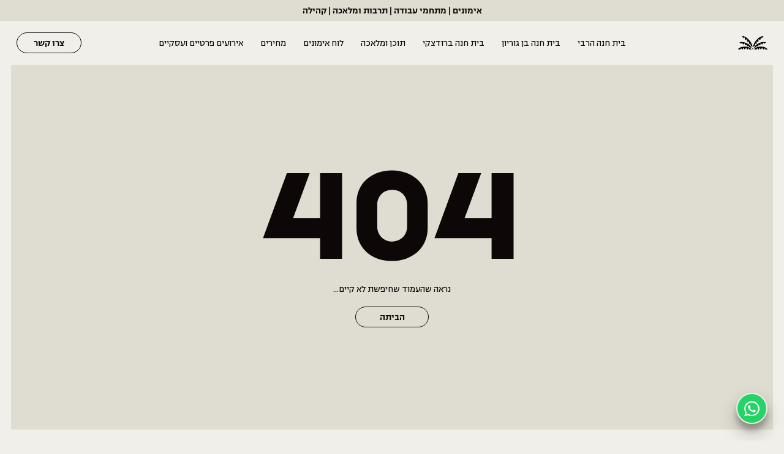

--- FILE ---
content_type: text/html;charset=utf-8
request_url: https://hanna.house/event/%D7%A0%D7%99%D7%A1%D7%99%D7%9D-%D7%A0%D7%9E%D7%A1%D7%98%D7%94-%D7%99%D7%95%D7%92%D7%94-%D7%94%D7%95%D7%A8%D7%99%D7%9D-%D7%95%D7%99%D7%9C%D7%93%D7%99%D7%9D-%D7%9C%D7%97%D7%92-%D7%94%D7%A0%D7%A4/
body_size: 1964
content:
<!DOCTYPE html><html><head><meta charset="utf-8">
<meta name="viewport" content="width=device-width, initial-scale=1">
<title>בית חנה | המקום השלישי</title>
<meta name="description" content="בית חנה הוא מרכז קהילתי פרטי ברוח העולם החדש. אימונים ותרגולים, מלאכה, קפה, תרבות ותוכן.">
<meta property="og:title" content="בית חנה | המקום השלישי">
<meta property="og:description" content="בית חנה הוא מרכז קהילתי פרטי ברוח העולם החדש. אימונים ותרגולים, מלאכה, קפה, תרבות ותוכן.">
<meta property="og:image" content="https://hanna.house/hh_og.jpg">
<meta property="og:url" content="https://hanna.house">
<meta name="facebook-domain-verification" content="os5168l6hgsns3epaag9du9civa4pi">
<script src="https://www.googletagmanager.com/gtag/js?id=UA-195413066-1" async></script>
<script src="https://www.googletagmanager.com/gtag/js?id=G-4X4KS2PX54" async></script>
<script src="https://www.googletagmanager.com/gtag/js?id=G-H6XPM4VQXK" async></script>
<script src="https://www.googletagmanager.com/gtag/js?id=AW-16622045849" async></script>
<script type="text/javascript">
              window.dataLayer = window.dataLayer || [];
              function gtag(){dataLayer.push(arguments);}
              gtag('js', new Date());
              gtag('config', 'UA-195413066-1');
              gtag('config', 'G-4X4KS2PX54');
              gtag('config', 'G-H6XPM4VQXK');
              gtag('config', 'AW-16622045849');
            </script>
<script type="text/javascript">
              (function(w,d,s,l,i){w[l]=w[l]||[];w[l].push({'gtm.start':
              new Date().getTime(),event:'gtm.js'});var f=d.getElementsByTagName(s)[0],
              j=d.createElement(s),dl=l!='dataLayer'?'&l='+l:'';j.async=true;j.src=
              'https://www.googletagmanager.com/gtm.js?id='+i+dl;f.parentNode.insertBefore(j,f);
              })(window,document,'script','dataLayer','GTM-WP3643H');
            </script>
<script type="text/javascript">
              (function(w,d,s,l,i){w[l]=w[l]||[];w[l].push({'gtm.start':
              new Date().getTime(),event:'gtm.js'});var f=d.getElementsByTagName(s)[0],
              j=d.createElement(s),dl=l!='dataLayer'?'&l='+l:'';j.async=true;j.src=
              'https://www.googletagmanager.com/gtm.js?id='+i+dl;f.parentNode.insertBefore(j,f);
              })(window,document,'script','dataLayer','GTM-5ZD7NZHT');
            </script>
<script type="text/javascript">
              !function(f,b,e,v,n,t,s)
              {if(f.fbq)return;n=f.fbq=function(){n.callMethod?
              n.callMethod.apply(n,arguments):n.queue.push(arguments)};
              if(!f._fbq)f._fbq=n;n.push=n;n.loaded=!0;n.version='2.0';
              n.queue=[];t=b.createElement(e);t.async=!0;
              t.src=v;s=b.getElementsByTagName(e)[0];
              s.parentNode.insertBefore(t,s)}(window, document,'script',
              'https://connect.facebook.net/en_US/fbevents.js');
              fbq('init', '1309873202401120');
              fbq('track', 'PageView');
            </script>
<script type="text/javascript">
              <!-- Accessibility Code for "hanna.house" -->
              window.interdeal = {
                  "sitekey": "c3a83602badcca486eb4a9cd68769f9f",
                  "Position": "left",
                  "domains": {
                      "js": "https://js.nagich.co.il/",
                      "acc": "https://access.nagich.co.il/"
                  },
                  "Menulang": "HE",
                  "btnStyle": {
                      "vPosition": [
                          "100%",
                          "100%"
                      ],
                      "scale": [
                          "0.4",
                          "0.4"
                      ],
                      "color": {
                          "main": "#ece5d3",
                          "second": "#000000"
                      },
                      "icon": {
                          "outline": true,
                          "type": 11,
                          "shape": "circle"
                      }
                  }
              };
              (function(doc, head, body){
                  var coreCall             = doc.createElement('script');
                  coreCall.src             = interdeal.domains.js + 'core/5.0.4/accessibility.js';
                  coreCall.defer           = true;
                  coreCall.integrity       = 'sha512-eTUQWRddyiuveqEbmMAHQ8v9FzTkrdWz0Tyr2rbZSUC6JOsmhmyQMXGo1lANZnpINLB1IFuN3u6s7FM296qwYA==';
                  coreCall.crossOrigin     = 'anonymous';
                  coreCall.setAttribute('data-cfasync', true );
                  body? body.appendChild(coreCall) : head.appendChild(coreCall);
              })(document, document.head, document.body);
            </script>
<noscript><iframe src="https://www.googletagmanager.com/ns.html?id=GTM-WP3643H" height="0" width="0" style="display:none;visibility:hidden"></iframe></noscript>
<noscript><iframe src="https://www.googletagmanager.com/ns.html?id=GTM-5ZD7NZHT" height="0" width="0" style="display:none;visibility:hidden"></iframe></noscript>
<link rel="stylesheet" href="/_nuxt/entry.BvHStbOO.css">
<link rel="modulepreload" as="script" crossorigin href="/_nuxt/2XbqUkQ7.js">
<link rel="prefetch" as="image" type="image/svg+xml" href="/_nuxt/icon.gaRv2iOz.svg">
<script type="module" src="/_nuxt/2XbqUkQ7.js" crossorigin></script>
<script id="unhead:payload" type="application/json">{"title":"בית חנה | המקום השלישי"}</script></head><body><div id="__nuxt"></div><div id="teleports"></div><script type="application/json" id="__NUXT_DATA__" data-ssr="false">[{"_errors":1,"serverRendered":2,"data":3,"state":4,"once":5},{},false,{},{},["Set"]]</script>
<script>window.__NUXT__={};window.__NUXT__.config={public:{betaBaseUrl:"https://hanna-house-server.onrender.com/api",benGurionId:"621dfa7e54d15b7133a20e2c",harabiId:"621dfa7154d15b7133a20e2b",brodetskyId:"667d67064d4c662f6ad66bb1",contactFormId:"6628a1ed0e31ab01d8837297",newsletterFormId:"6684c3407aed50612bbcb5d1",positionsFormId:"6682973ee464fbec4c96e206",fiverFormId:"673594aaedd56106ea27d870",brodetskyFormId:"665346e05ed177d71e38736e",eventsFormId:"62a5f7d0a7b4b6ab69d46c8f",harabiWinterFairFormId:"6767da4ba1482134ff0bf05e",hatavaFormId:"6865292d9591d02bab486820",kartisiyatHekerutFormId:"6899a25ccb883677672d748d"},app:{baseURL:"/",buildAssetsDir:"/_nuxt/",cdnURL:""}}</script></body></html>

--- FILE ---
content_type: text/css; charset=UTF-8
request_url: https://hanna.house/_nuxt/entry.BvHStbOO.css
body_size: 6429
content:
@charset "UTF-8";a,abbr,acronym,address,applet,article,aside,audio,b,big,blockquote,body,canvas,caption,center,cite,code,dd,del,details,dfn,div,dl,dt,em,embed,fieldset,figcaption,figure,footer,form,h1,h2,h3,h4,h5,h6,header,hgroup,html,i,iframe,img,ins,kbd,label,legend,li,mark,menu,nav,object,ol,output,p,pre,q,ruby,s,samp,section,small,span,strike,strong,sub,summary,sup,table,tbody,td,tfoot,th,thead,time,tr,tt,u,ul,var,video{border:0;font-size:100%;font:inherit;margin:0;padding:0;vertical-align:baseline}article,aside,details,figcaption,figure,footer,header,hgroup,menu,nav,section{display:block}a{color:inherit;text-decoration:none}body{line-height:1}ol,ul{list-style:none}blockquote,q{quotes:none}blockquote:after,blockquote:before,q:after,q:before{content:"";content:none}table{border-collapse:collapse;border-spacing:0}*{box-sizing:border-box}@font-face{font-family:colbo-bold;font-style:normal;font-weight:700;src:url(./COLBO-BoldExtended.CJu7ypIO.woff2) format("woff2"),url(./COLBO-BoldExtended.CfaY8WfP.woff) format("woff");unicode-range:"U+0590—05FF"}@font-face{font-family:colbo-bold;font-size:.8em;font-style:normal;font-weight:700;src:url(./gtamerica-medium-webfont.D310SelM.woff) format("woff");unicode-range:"U+0020—007F"}@font-face{font-family:only-colbo-bold;font-style:normal;font-weight:700;src:url(./COLBO-BoldExtended.CJu7ypIO.woff2) format("woff2"),url(./COLBO-BoldExtended.CfaY8WfP.woff) format("woff")}@font-face{font-family:colbo;font-style:normal;font-weight:700;src:url(./COLBO-RegularExtended.DSv3MoIo.woff2) format("woff2"),url(./COLBO-RegularExtended.qdyCvMov.woff) format("woff")}@font-face{font-family:colbo-black;font-style:normal;font-weight:700;src:url(./COLBO-BlackExtended.CI7Xx0iO.woff2) format("woff2")}@font-face{font-family:colbo-ultra-black-extended;font-style:normal;font-weight:700;src:url(./COLBO-UltraBlackExtended.wLF3E06G.woff2) format("woff2")}@font-face{font-family:PPRightGrotesk-CompactBlack;font-style:normal;font-weight:400;src:url(./PPRightGrotesk-CompactBlack.D9QGHsw0.woff) format("woff"),url(./PPRightGrotesk-CompactBlack.RCdSONUT.woff2) format("woff2")}@font-face{font-family:NarkissBlock-Regular;font-style:normal;font-weight:300;src:url(./NarkissBlock-Regular.BTXpYSg3.woff2) format("woff2"),url(./NarkissBlock-Regular.CLqxvaz1.woff) format("woff")}@font-face{font-family:NarkissBlock-Semibold;font-style:normal;font-weight:600;src:url(./NarkissBlock-Semibold.BbVlvLPK.woff2) format("woff2"),url(./NarkissBlock-Semibold.BvfzXMPU.woff) format("woff")}@font-face{font-family:NarkissBlock-Bold;font-style:normal;font-weight:600;src:url(./NarkissBlock-Bold.D3IPu6jr.woff2) format("woff2"),url(./NarkissBlock-Bold.hLl3qjNN.woff) format("woff")}body,html{height:100%;position:relative;width:100%;-webkit-font-smoothing:antialiased;-moz-osx-font-smoothing:grayscale;font-size:10px}body{background:#f0efe9;color:#0e0707;direction:rtl;font-family:NarkissBlock-Regular;font-style:normal;font-weight:400}.container{min-height:100vh;overflow:hidden;padding-top:72px;position:relative}.container.w-tb{padding-top:106px!important}.content-wrapper{margin:auto;position:relative;width:calc(100% - 144px)}.ta-c{text-align:center}::-webkit-input-placeholder{color:#0e0707!important;font-family:inherit!important}::-moz-placeholder{color:#0e0707!important;font-family:inherit!important}:-ms-input-placeholder{color:#0e0707!important;font-family:inherit!important}:-moz-placeholder{color:#0e0707!important;font-family:inherit!important}.light::-webkit-input-placeholder{color:#ffffff70!important}.light::-moz-placeholder{color:#ffffff70!important}.light:-ms-input-placeholder{color:#ffffff70!important}.light:-moz-placeholder{color:#ffffff70!important}.vimeo-wrapper{height:100%;left:0;overflow:hidden;pointer-events:none;position:absolute;top:0;width:100%}.vimeo-wrapper iframe{height:56.25vw;left:50%;min-height:100vh;min-width:177.77vh;position:absolute;top:50%;transform:translate(-50%,-50%);width:100vw}.vimeo-wrapper iframe.on-m{display:none}.vimeo-wrapper .placeholder{height:auto;left:0;position:absolute;top:0;width:100%}.vimeo-wrapper video{height:56.25vw;left:50%;min-height:100vh;min-width:177.77vh;position:absolute;top:50%;transform:translate(-50%,-50%);width:100vw}.vimeo-wrapper video.on-m{display:none}.overlay{background:#00000057;transition:all .4s ease-out}.center-wrapper,.overlay{height:100%;left:0;position:absolute;top:0;width:100%}.center-wrapper{display:table}.center-wrapper .center{display:table-cell;vertical-align:middle}.image{height:100%;left:0;position:absolute;top:0;width:100%}.image.bg{background-position:50%!important;background-size:cover!important}.ofc{overflow:hidden}.obj-f-cover,.ofc{display:block;height:100%;left:0;-o-object-fit:cover;object-fit:cover;position:absolute;top:0;width:100%}.obj-f-cover.rel,.obj-f-cover.rel img{position:relative}.obj-f-cover img{-o-object-fit:cover;object-fit:cover}.obj-f-cover img,.ofcon{display:block;height:100%;left:0;position:absolute;top:0;width:100%}.ofcon{-o-object-fit:contain;object-fit:contain;overflow:hidden}input{-webkit-appearance:none!important;border-radius:0!important}input[type=checkbox]{-webkit-appearance:checkbox!important}input[type=radio]{-webkit-appearance:radio!important}textarea{border-radius:0!important}button,textarea{-webkit-appearance:none!important}body.trigger-color-blue #enable-toolbar #enable-toolbar-trigger .keyboard-shorcut,body.trigger-color-blue #enable-toolbar-trigger svg .enable-trigger-check,body.trigger-color-blue #enable-toolbar-trigger svg .enable-trigger-circle{fill:#000!important;color:#000!important}.inside-org{font-family:colbo;opacity:.33;text-decoration:line-through}@media screen and (max-width:1480px){.content-wrapper{width:calc(100% - 108px)}}@media screen and (max-width:1023px){.container{min-height:100svh;padding-top:54px}.container.w-tb{padding-top:88px!important}.content-wrapper{width:calc(100% - 48px)}}@media screen and (max-width:768px){.vimeo-wrapper iframe.on-d{display:none}.vimeo-wrapper iframe.on-m{display:block}.vimeo-wrapper video.on-d{display:none}.vimeo-wrapper video.on-m{display:block}}h1{font-family:colbo-bold}p{font-size:15.4px;line-height:21px}.button,p strong{font-family:NarkissBlock-SemiBold}.button{background:transparent;border:1px solid #0e0707;border-radius:30px;cursor:pointer;display:inline-block;font-size:15.4px;height:34px;line-height:34px;padding:0 27px;position:relative;transition:all .26s ease-out}.button:hover{background:#0e0707;border-color:#0e0707;color:#fbfaf9}@media screen and (max-width:1480px){p{line-height:20.4px}.button,p{font-size:15px}}@media screen and (max-width:1023px){p{line-height:21px}.button,p{font-size:15.4px}.button{color:#0e0707!important}.button:hover{background:transparent;color:#0e0707}}.ribbon{height:135px;overflow:hidden;position:absolute;right:-3px;top:-3px;width:135px;z-index:9}.ribbon.green:after,.ribbon.green:before{border:1px solid #27e0c0}.ribbon.green span{background-color:#27e0c0;color:#000}.ribbon.green-new:after,.ribbon.green-new:before{border:1px solid #7ea77f}.ribbon.green-new span{background-color:#7ea77f;color:#fff}.ribbon.yellow:after,.ribbon.yellow:before{border:1px solid #ecc200}.ribbon.yellow span{background-color:#ecc200;color:#000}.ribbon.yellow-dark:after,.ribbon.yellow-dark:before{border:1px solid #df962e}.ribbon.yellow-dark span{background-color:#df962e;color:#fff}.ribbon.blue:after,.ribbon.blue:before{border:1px solid #1c70ae}.ribbon.blue span{background-color:#5d94b3;color:#fff}.ribbon.medium span{font-size:14px}.ribbon.big span{font-size:18px;padding:4px 0 8px 3px}.ribbon:before{left:7px;top:0}.ribbon:after,.ribbon:before{border-color:transparent transparent #0e0707 #0e0707;border-style:solid;border-width:1px;content:"";display:block;position:absolute;z-index:-1}.ribbon:after{bottom:7px;right:0}.ribbon span{background-color:#0e0707;color:#fff;display:block;font-family:NarkissBlock-Bold;font-size:12.4px;padding:4px 0 4px 10px;position:absolute;right:-42px;text-align:center;top:30px;transform:rotate(45deg);width:180px}.legal-wrapper{padding:36px 0 108px;position:relative}.legal-wrapper .content-wrapper{max-width:740px}.legal-wrapper .content-wrapper .wysiwyg{position:relative}.legal-wrapper .content-wrapper .wysiwyg h1{font-family:only-colbo-bold;font-size:66px;margin:0 0 27px;position:relative;text-align:center}.legal-wrapper .content-wrapper .wysiwyg p{margin:14px 0 0;position:relative}.legal-wrapper .content-wrapper .wysiwyg ul{font-size:15.4px;line-height:22px;list-style-type:disc;margin:14px 0 0;padding-right:18px;position:relative}.legal-wrapper .content-wrapper .wysiwyg ul li{margin:14px 0 0}.legal-wrapper .content-wrapper .wysiwyg ol{font-size:15.4px;line-height:22px;list-style-type:decimal;margin:14px 0 0;padding-right:18px;position:relative}.legal-wrapper .content-wrapper .wysiwyg ol li{margin:14px 0 0}.legal-wrapper .content-wrapper .wysiwyg strong{font-family:NarkissBlock-Bold}.legal-wrapper .content-wrapper .wysiwyg a{border-bottom:1px solid}@media screen and (max-width:1480px){.legal-wrapper .content-wrapper .wysiwyg ol,.legal-wrapper .content-wrapper .wysiwyg ul{font-size:15px;line-height:20.4px}}@media screen and (max-width:1023px){.legal-wrapper{padding:12px 0 36px}.legal-wrapper .content-wrapper .wysiwyg h1{font-size:44px;margin:0 0 14px}.legal-wrapper .content-wrapper .wysiwyg ol,.legal-wrapper .content-wrapper .wysiwyg ul{font-size:16px;line-height:23px}}.carousel__track{align-items:flex-start}.rows .row .carousel--rtl .carousel__next{left:64px!important}.rows .row .carousel--rtl .carousel__next,.rows .row .carousel--rtl .carousel__prev{font-size:20px!important;margin:0!important;padding:0!important;right:auto!important;top:-21px!important;z-index:9!important}.rows .row .carousel--rtl .carousel__prev{left:92px!important}.rows .row .carousel__viewport{overflow:visible!important}.house-grid .carousel--rtl .carousel__next{left:14px!important}.house-grid .carousel--rtl .carousel__next,.house-grid .carousel--rtl .carousel__prev{font-size:20px!important;margin:0!important;padding:0!important;right:auto!important;top:-49px!important;z-index:9!important}.house-grid .carousel--rtl .carousel__prev{left:42px!important}.house-grid .carousel__viewport{overflow:visible!important}.popup-wrapper .slider-wrapper .carousel--rtl .carousel__next{background:#dfddd1!important;border-radius:50%!important;height:45px!important;left:9px!important;right:auto!important;width:45px!important}.popup-wrapper .slider-wrapper .carousel--rtl .carousel__next .carousel__icon{font-size:18px!important}.popup-wrapper .slider-wrapper .carousel--rtl .carousel__prev{display:none!important}.carousel__pagination-button:after{background:#c3bea6!important}.carousel__pagination-button--active:after,.carousel__pagination-button:hover:after{background:#0e0707!important}.hero .carousel--rtl .carousel__next{background:#00000024!important;border:1px solid #f0efe9!important;border-radius:50%!important;bottom:18px!important;height:45px!important;left:45px!important;right:auto!important;top:auto!important;width:45px!important}.hero .carousel--rtl .carousel__next .carousel__icon{font-size:18px!important}.hero .carousel--rtl .carousel__next .carousel__icon path{fill:#f0efe9!important}.hero .carousel--rtl .carousel__prev{background:#00000024!important;border:1px solid #f0efe9!important;border-radius:50%!important;bottom:18px!important;height:45px!important;left:104px!important;right:auto!important;top:auto!important;width:45px!important}.hero .carousel--rtl .carousel__prev .carousel__icon{font-size:18px!important}.hero .carousel--rtl .carousel__prev .carousel__icon path{fill:#f0efe9!important}@media screen and (max-width:1023px){.popup-wrapper .slider-wrapper .carousel--rtl .carousel__next{height:30px!important;left:-2px!important;width:30px!important}.house-grid .carousel--rtl .carousel__next{left:2px!important;top:-38px!important}.house-grid .carousel--rtl .carousel__prev{left:26px!important;top:-38px!important}.hero .carousel--rtl .carousel__next{left:auto!important;right:calc(50% + 6px)!important}.hero .carousel--rtl .carousel__next,.hero .carousel--rtl .carousel__prev{bottom:20px!important;height:40px!important;margin:0!important;width:40px!important}.hero .carousel--rtl .carousel__prev{left:calc(50% + 6px)!important;right:auto!important}.rows .row .carousel--rtl .carousel__next{left:62px!important}.rows .row .carousel--rtl .carousel__prev{left:92px!important}}.cards-wrapper{margin:auto;max-width:1632px;position:relative;width:calc(100% - 216px)}.cards-wrapper .cards{align-items:flex-start;display:none;gap:27px;justify-content:center;margin:36px 0 0;position:relative}.cards-wrapper .cards.active{display:flex}.cards-wrapper .cards.of-six{flex-wrap:wrap}.pricing-card{align-self:stretch;background:#f0efe9;border:1px solid transparent;cursor:pointer;max-width:390px;padding:36px 27px 90px;position:relative;text-align:center;transition:all .26s ease-out;width:100%}.pricing-card:hover{border-color:#0e0707}.pricing-card:hover .button{background:#0e0707;color:#f0efe9}.pricing-card.active{box-shadow:0 19px 38px #0000004d,0 15px 12px #00000038;margin:-18px -6px;padding:36px 27px;z-index:99}.pricing-card.bigger{max-width:440px;width:440px}.pricing-card.stand-alone{max-width:960px;padding:36px 54px 99px;width:900px}.pricing-card.stand-alone.active{box-shadow:0 0 0 0 transparent}.pricing-card.stand-alone .rows{-moz-column-count:2;column-count:2;-moz-column-gap:27px;column-gap:27px}.pricing-card.of-kartisiyot{width:calc(25% - 20.25px)}.pricing-card.of-kartisiyot .valid-for{margin:-12px auto 0}.pricing-card.opp{background:#dfddd1}.pricing-card.opp:hover .button{background:#0e0707;color:#f0efe9}.pricing-card.opp .price .number{color:#f0efe9;-webkit-text-stroke:1.5px #0e0707}.pricing-card.opp .button{background:#f0efe9}.pricing-card.go-flex{align-items:center;display:flex;justify-content:center;padding:36px 27px}.pricing-card.go-flex .button-wrapper{bottom:auto;margin:18px auto 0;position:relative;right:auto}.pricing-card h3{font-family:only-colbo-bold;font-size:24px;line-height:22px;margin:auto;position:relative;text-align:center}.pricing-card .price{margin:4px auto 18px;position:relative;text-align:center}.pricing-card .price .number{color:#dfddd1;direction:ltr;display:inline-block;font-family:PPRightGrotesk-CompactBlack;font-size:81px;letter-spacing:2px;position:relative;-webkit-text-stroke:1.5px #0e0707}.pricing-card .price .org-price{font-size:.72em;opacity:.33;position:relative;-webkit-text-stroke:1px #0e0707;margin-right:-3px}.pricing-card .price .org-price:after{background:#0e0707;content:"";height:2px;left:-3px;position:absolute;top:50%;transform:translateY(-50%);-webkit-transform:translateY(-50%);width:calc(100% + 6px)}.pricing-card .price .currency{display:block;font-family:NarkissBlock-SemiBold;font-size:14.4px;line-height:1.2;margin-top:-2px}.pricing-card .price .currency.special{font-family:only-colbo-bold;font-size:24px;margin-top:-4px}.pricing-card .price .totals{font-family:only-colbo-bold;font-size:28px;line-height:1;margin:12px auto 0}.pricing-card .price .totals .org{font-family:colbo;opacity:.33;text-decoration:line-through}.pricing-card .rows{display:inline-block;font-size:15.4px;line-height:21px;position:relative;text-align:right}.pricing-card .rows .row{align-items:flex-start;display:flex;justify-content:flex-start;margin:0 0 3px;position:relative;white-space:nowrap}.pricing-card .rows .row svg{display:inline-block;height:auto;margin-left:9px;transform:translateY(3px);-webkit-transform:translateY(3px);width:12px}.pricing-card .rows .row svg path{fill:#0e0707}.pricing-card .rows .row span{width:calc(100% - 23px)}.pricing-card .small{font-size:13.8px;line-height:17px;margin:27px auto 0;max-width:270px;position:relative;text-align:center}.pricing-card .valid-for{margin:9px auto 0;position:relative}.pricing-card .button-wrapper{bottom:36px;position:absolute;right:27px;width:calc(100% - 54px)}.pricing-card .button{background:#dfddd1;display:block;height:38px;line-height:38px;margin:auto;max-width:180px;text-align:center;transition:all .16s ease-out}.pricing-card .button:hover{background:#0e0707}.pricing-card .kartisiya-plus{margin:18px auto 0;max-width:240px;position:relative}@media screen and (max-width:1800px){.cards-wrapper .cards{gap:18px}.pricing-card h3{font-size:22px}.pricing-card .price .number{font-size:72px}.pricing-card .rows{font-size:15px;line-height:20px}.pricing-card .price .currency.special{font-size:22px}.pricing-card .price .totals{font-size:25px}.pricing-card.of-kartisiyot{width:calc(25% - 13.5px)}}@media screen and (max-width:1480px){.cards-wrapper{width:calc(100% - 108px)}}@media screen and (max-width:1023px){.cards-wrapper{width:calc(100% - 48px)}.cards-wrapper h2{font-size:92px;margin:-24px auto 0}.cards-wrapper .filters{font-size:16px;margin:8px auto 0}.cards-wrapper .cards{flex-wrap:wrap;margin:24px 0 0}.cards-wrapper .cards .pricing-card{padding:36px 24px;width:100%}.cards-wrapper .cards .pricing-card.active{box-shadow:0 0 0 0 transparent;margin:0 0 24px;padding:36px 24px}.cards-wrapper .cards .pricing-card.o-1{order:1}.cards-wrapper .cards .pricing-card.o-2{order:2}.cards-wrapper .cards .pricing-card.o-3{order:3}.cards-wrapper .cards .pricing-card.o-4{order:4}.cards-wrapper .cards .pricing-card.o-5{order:5}.cards-wrapper .cards .pricing-card.o-6{order:6}.cards-wrapper .cards .pricing-card.o-7{order:7}.cards-wrapper .cards .pricing-card.o-8{order:8}.cards-wrapper .cards .pricing-card .rows{font-size:15.4px;margin:0 auto 18px}.cards-wrapper .cards .pricing-card .button-wrapper{bottom:auto;margin:auto;position:relative;right:auto}.pricing-card.of-kartisiyot .valid-for{margin:-12px auto 18px}}.popup-wrapper{background:#000000a8;height:100%;left:0;opacity:0;overflow:auto;position:fixed;top:0;transition:all .16s ease-out;visibility:hidden;width:100%;z-index:99999}.popup-wrapper.show{opacity:1;visibility:visible}.popup-wrapper .inner-wrapper{align-items:center;display:flex;height:100%;justify-content:center;left:0;position:absolute;top:0;width:100%}.popup-wrapper .inner-wrapper .close{cursor:pointer;height:100%;left:0;position:absolute;top:0;width:100%}.popup-wrapper .inner-wrapper .content{background:#dfddd1;margin:auto;max-width:720px;padding:54px;position:relative;width:calc(100vw - 144px)}.popup-wrapper .inner-wrapper .content.small{max-width:440px;padding:54px 36px}.popup-wrapper .inner-wrapper .content .x-button{cursor:pointer;height:45px;position:absolute;right:0;top:0;width:54px;z-index:99}.popup-wrapper .inner-wrapper .content .x-button .line{background:#0e0707;height:1px;left:50%;position:absolute;top:50%;width:12px}.popup-wrapper .inner-wrapper .content .x-button .line.one{transform:rotate(45deg);-webkit-transform:rotate(45deg)}.popup-wrapper .inner-wrapper .content .x-button .line.two{transform:rotate(-45deg);-webkit-transform:rotate(-45deg)}.popup-wrapper .inner-wrapper .content h2{font-family:only-colbo-bold;font-size:36px;text-align:center}.popup-wrapper .inner-wrapper .content p{margin:9px 0 0;text-align:center}@media screen and (max-width:1023px){.popup-wrapper .inner-wrapper{padding:24px}.popup-wrapper .inner-wrapper .content{width:calc(100vw - 48px)}.popup-wrapper .inner-wrapper .content h2{font-size:32px}.popup-wrapper .inner-wrapper .content p{margin:4px 0 0}}.tiptap,.tiptap p{position:relative}.tiptap p{margin:18px 0 0}.tiptap ul{font-size:15.4px;line-height:22px;list-style-type:disc;margin:9px 0 0;padding-right:18px;position:relative}.tiptap ul li p{margin:0}.tiptap ol{font-size:15.4px;line-height:22px;list-style-type:decimal;margin:9px 0 0;padding-right:18px;position:relative}.tiptap ol li{margin:14px 0 0}.tiptap ol li p{margin:0}.tiptap strong{font-family:NarkissBlock-Bold}.tiptap a{border-bottom:1px solid}@media screen and (max-width:1480px){.tiptap ol,.tiptap ul{font-size:15px;line-height:20.4px}}@media screen and (max-width:1023px){.tiptap ol,.tiptap ul{font-size:15.4px;line-height:21px}}.top-banner{align-items:center;background-color:#df962e;color:#fff;display:flex;font-family:NarkissBlock-SemiBold;font-size:15px;height:34px;justify-content:center;padding-top:2px;position:fixed;right:0;text-align:center;top:0;width:100%;z-index:9999}.top-banner span{margin-right:4px}@media screen and (max-width:1023px){.top-banner{font-size:14.4px;white-space:nowrap}.top-banner span{display:none}}:root{--vc-clr-primary:#000;--vc-clr-secondary:#090f207f;--vc-clr-white:#fff;--vc-icn-width:1.2em;--vc-nav-width:30px;--vc-nav-height:30px;--vc-nav-border-radius:0;--vc-nav-color:var(--vc-clr-primary);--vc-nav-color-hover:var(--vc-clr-secondary);--vc-nav-background:transparent;--vc-pgn-width:12px;--vc-pgn-height:4px;--vc-pgn-margin:4px;--vc-pgn-border-radius:0;--vc-pgn-background-color:var(--vc-clr-secondary);--vc-pgn-active-color:var(--vc-clr-primary)}.carousel__next,.carousel__prev{align-items:center;background:var(--vc-nav-background);border:0;border-radius:var(--vc-nav-border-radius);box-sizing:content-box;color:var(--vc-nav-color);cursor:pointer;display:flex;font-size:var(--vc-nav-height);height:var(--vc-nav-height);justify-content:center;margin:0 10px;padding:0;position:absolute;text-align:center;top:50%;transform:translateY(-50%);width:var(--vc-nav-width)}.carousel__next:hover,.carousel__prev:hover{color:var(--vc-nav-color-hover)}.carousel__next--disabled,.carousel__prev--disabled{cursor:not-allowed;opacity:.5}.carousel__prev{left:0}.carousel__next{right:0}.carousel--rtl .carousel__prev{left:auto;right:0}.carousel--rtl .carousel__next{left:0;right:auto}.carousel{box-sizing:border-box;overscroll-behavior:none;position:relative;text-align:center;touch-action:pan-y}.carousel.is-dragging{touch-action:none}.carousel *{box-sizing:border-box}.carousel__track{display:flex;padding:0!important;position:relative}.carousel__viewport{overflow:hidden}.carousel__sr-only{height:1px;margin:-1px;overflow:hidden;padding:0;position:absolute;width:1px;clip:rect(0,0,0,0);border:0}.carousel__icon{height:var(--vc-icn-width);width:var(--vc-icn-width);fill:currentColor}.carousel__pagination{display:flex;justify-content:center;line-height:0;list-style:none;margin:10px 0 0}.carousel__pagination-button{background:transparent;border:0;cursor:pointer;display:block;margin:0;padding:var(--vc-pgn-margin)}.carousel__pagination-button:after{background-color:var(--vc-pgn-background-color);border-radius:var(--vc-pgn-border-radius);content:"";display:block;height:var(--vc-pgn-height);width:var(--vc-pgn-width)}.carousel__pagination-button--active:after,.carousel__pagination-button:hover:after{background-color:var(--vc-pgn-active-color)}.carousel__slide{align-items:center;display:flex;flex-shrink:0;justify-content:center;margin:0;position:relative;scroll-snap-stop:auto;transform:translateZ(0)}header[data-v-84b6b4dd]{background:#f0efe9;height:72px;position:fixed;right:0;top:0;width:100%;z-index:999}header.w-tb[data-v-84b6b4dd]{top:34px}.content-wrapper[data-v-84b6b4dd]{align-items:center;display:flex;height:100%;justify-content:space-between}.menu-button-wrapper[data-v-84b6b4dd]{display:none}.logo-wrapper[data-v-84b6b4dd]{height:22px;position:relative}.logo-wrapper .logo[data-v-84b6b4dd]{display:block;height:100%;width:auto}.items[data-v-84b6b4dd]{align-items:center;display:flex;font-size:15.4px;height:100%;justify-content:center;margin-right:-500px;position:absolute;right:50%;top:0;width:1000px}.items .item[data-v-84b6b4dd]{margin:0 14px;position:relative}.items .item a[data-v-84b6b4dd]{display:inline-block}.items .item a[data-v-84b6b4dd]:hover{font-weight:700}.items .item a.active[data-v-84b6b4dd],.items .item a.router-link-exact-active[data-v-84b6b4dd]{font-family:NarkissBlock-Bold}.panel[data-v-84b6b4dd]{position:relative}.side-menu[data-v-84b6b4dd]{display:none}.fixed-whatsapp[data-v-84b6b4dd]{align-items:center;background:#25d366;border:2px solid #f0efe9;border-radius:50%;bottom:27px;box-shadow:0 14px 28px #00000040,0 10px 10px #00000038;color:#0e0707;cursor:pointer;display:flex;height:60px;justify-content:center;position:fixed;right:27px;transition:all .26s ease-out;width:60px;z-index:999999}.fixed-whatsapp.active .message[data-v-84b6b4dd]{opacity:1;transform:translateY(0);-webkit-transform:translateY(0);visibility:visible}.fixed-whatsapp[data-v-84b6b4dd]:hover{background:#22c25e}.fixed-whatsapp a[data-v-84b6b4dd]{color:inherit;display:block;text-decoration:none}.fixed-whatsapp svg[data-v-84b6b4dd]{display:block;height:32px;position:relative;width:auto}.fixed-whatsapp svg path[data-v-84b6b4dd]{fill:#fff}.fixed-whatsapp .message[data-v-84b6b4dd]{background:#f0efe9;border:3px solid #f0efe9;bottom:calc(100% + 18px);box-shadow:0 14px 28px #00000040,0 10px 10px #00000038;opacity:0;padding:27px 18px 18px;position:absolute;right:50%;text-align:center;transform:translateY(18px);-webkit-transform:translateY(18px);transition:all .26s ease-out;visibility:hidden;width:272px}.fixed-whatsapp .message .lil-x[data-v-84b6b4dd]{cursor:pointer;height:27px;position:absolute;right:0;top:0;width:27px;z-index:99}.fixed-whatsapp .message .lil-x .line[data-v-84b6b4dd]{background:#0e0707;height:1.5px;left:50%;margin-left:-5px;position:absolute;top:50%;width:10px}.fixed-whatsapp .message .lil-x .line.one[data-v-84b6b4dd]{transform:rotate(45deg);-webkit-transform:rotate(45deg)}.fixed-whatsapp .message .lil-x .line.two[data-v-84b6b4dd]{transform:rotate(-45deg);-webkit-transform:rotate(-45deg)}.fixed-whatsapp .message .buttons[data-v-84b6b4dd]{margin:12px 0 0}.fixed-whatsapp .message .buttons .button[data-v-84b6b4dd]{margin:9px 0 0;text-align:center}.fixed-whatsapp .message .buttons .button[data-v-84b6b4dd]:hover{color:#fff}@media screen and (max-width:1800px){.fixed-whatsapp[data-v-84b6b4dd]{height:51px;width:51px}.fixed-whatsapp svg[data-v-84b6b4dd]{height:28px}}@media screen and (max-width:1480px){.items[data-v-84b6b4dd]{font-size:15px}}@media screen and (max-width:1300px){.content-wrapper[data-v-84b6b4dd]{width:calc(100% - 54px)}}@media screen and (max-width:1120px){.content-wrapper[data-v-84b6b4dd]{display:block}.menu-button-wrapper[data-v-84b6b4dd]{align-items:center;cursor:pointer;display:block;display:flex;height:100%;justify-content:flex-start;position:absolute;right:0;top:0;width:60px}.menu-button-wrapper.rotate .menu-button .line.one[data-v-84b6b4dd]{top:6px;transform:rotate(45deg);-webkit-transform:rotate(45deg)}.menu-button-wrapper.rotate .menu-button .line.two[data-v-84b6b4dd]{opacity:0;visibility:hidden}.menu-button-wrapper.rotate .menu-button .line.three[data-v-84b6b4dd]{top:6px;transform:rotate(-45deg);-webkit-transform:rotate(-45deg)}.menu-button-wrapper .menu-button[data-v-84b6b4dd]{height:14px;position:relative;width:24px}.menu-button-wrapper .menu-button .line[data-v-84b6b4dd]{background:#0e0707;height:1.5px;position:absolute;right:0;transition:all .26s ease-out;width:100%}.menu-button-wrapper .menu-button .line.two[data-v-84b6b4dd]{top:6px}.menu-button-wrapper .menu-button .line.three[data-v-84b6b4dd]{top:12px}.items[data-v-84b6b4dd]{display:none}.logo-wrapper[data-v-84b6b4dd]{align-items:center;display:flex;height:100%;justify-content:flex-end;left:0;position:absolute;top:0;width:100px}.logo-wrapper .logo[data-v-84b6b4dd]{display:block;height:20px;width:auto}.panel[data-v-84b6b4dd]{align-items:center;display:flex;height:100%;justify-content:flex-start;left:auto;position:absolute;right:44px;top:0}.button[data-v-84b6b4dd]{height:28px;line-height:28px;padding:0 14px}.side-menu[data-v-84b6b4dd]{background:#dfddd1;border:12px solid #f0efe9;border-top:0;display:none;height:calc(100vh - 88px);padding:36px 24px;position:fixed;right:0;top:54px;width:100%;z-index:999}.side-menu.show[data-v-84b6b4dd]{display:block}.side-menu.w-tb[data-v-84b6b4dd]{top:88px}.side-menu .list[data-v-84b6b4dd]{display:block;font-family:only-colbo-bold;font-size:28px;height:auto;margin:0;position:relative;right:auto;text-align:right;top:auto;width:100%}.side-menu .list li[data-v-84b6b4dd]{margin:0 0 8px}.side-menu .list li.en[data-v-84b6b4dd]{font-family:NarkissBlock-Bold;text-transform:uppercase}}@media screen and (max-width:1023px){header[data-v-84b6b4dd]{height:54px}.logo-wrapper[data-v-84b6b4dd]{align-items:center;display:flex;height:30px;height:100%;justify-content:flex-end;left:0;position:absolute;top:0;width:100px}.logo-wrapper .logo[data-v-84b6b4dd]{display:block;height:20px;width:auto}.fixed-whatsapp[data-v-84b6b4dd]{bottom:12px;height:54px;right:12px;width:54px}.fixed-whatsapp svg[data-v-84b6b4dd]{height:27px}}.cookies-consent[data-v-06f89218]{align-items:center;background:#dfddd1;border-radius:120px;bottom:36px;box-shadow:0 3px 8px #0000003d;display:flex;gap:12px;justify-content:flex-start;left:50%;padding:14px 20px;position:fixed;transform:translate(-50%);-webkit-transform:translateX(-50%);width:638px;z-index:9999}.cookies-consent svg[data-v-06f89218]{display:block;height:auto;width:24px}.cookies-consent p[data-v-06f89218]{font-size:13.4px;line-height:1.3;width:calc(100% - 128px)}.cookies-consent p a[data-v-06f89218]{border-bottom:1px solid}.cookies-consent .button[data-v-06f89218]{background:#0e0707;color:#f0efe9!important;padding:0;text-align:center;width:80px}.cookies-consent .button[data-v-06f89218]:hover{background:#211}@media screen and (max-width:1023px){.cookies-consent[data-v-06f89218]{border-radius:10px;display:block;max-width:310px;width:calc(100% - 36px)}.cookies-consent svg[data-v-06f89218]{float:right;margin-left:6px;margin-top:4px}.cookies-consent p[data-v-06f89218]{width:100%}.cookies-consent .button[data-v-06f89218]{font-size:14px;height:30px;line-height:30px;margin:-8px calc(100% - 80px) 0 0}}.loader[data-v-c72de303]{align-items:center;display:flex;height:80px;justify-content:center;position:relative}.loader .lds-ring[data-v-c72de303]{display:inline-block;height:50px;position:relative;width:50px}.loader .lds-ring div[data-v-c72de303]{animation:lds-ring-c72de303 1.2s cubic-bezier(.5,0,.5,1) infinite;border:4px solid transparent;border-radius:50%;border-top-color:#0e0707;box-sizing:border-box;display:block;height:37px;margin:6px;position:absolute;width:37px}.loader .lds-ring div[data-v-c72de303]:first-child{animation-delay:-.45s}.loader .lds-ring div[data-v-c72de303]:nth-child(2){animation-delay:-.3s}.loader .lds-ring div[data-v-c72de303]:nth-child(3){animation-delay:-.15s}@keyframes lds-ring-c72de303{0%{transform:rotate(0)}to{transform:rotate(1turn)}}.footer[data-v-f654f566]{background:#dfddd1;overflow:hidden;padding:72px 0;position:relative}.content-wrapper[data-v-f654f566]{justify-content:space-between}.cols[data-v-f654f566],.content-wrapper[data-v-f654f566]{align-items:flex-start;display:flex}.cols[data-v-f654f566]{justify-content:flex-start}.cols[data-v-f654f566],.cols .col[data-v-f654f566]{position:relative}.cols .col[data-v-f654f566]{margin-left:72px}.cols .col .logo-wrapper[data-v-f654f566]{display:block;height:22px;position:relative}.cols .col .logo-wrapper img[data-v-f654f566]{display:block;height:100%;width:auto}.cols .col ul[data-v-f654f566]{font-size:15.4px;line-height:21px;position:relative}.cols .col ul li[data-v-f654f566]{margin:0 0 4px;position:relative;white-space:nowrap}.cols .col ul li.main[data-v-f654f566]{font-family:NarkissBlock-Bold}.cols .col a[data-v-f654f566]:hover{font-weight:700}.on-left[data-v-f654f566]{align-items:flex-start;display:flex;justify-content:flex-start;position:relative}.on-left .about[data-v-f654f566]{margin-left:72px;max-width:352px;position:relative}.on-left .about h3[data-v-f654f566]{font-family:NarkissBlock-Bold;font-size:15.4px;line-height:21px}.on-left .about p[data-v-f654f566]{margin:5px 0 0}.on-left .about p strong[data-v-f654f566]{font-family:NarkissBlock-Regular}.on-left .newsletter[data-v-f654f566]{position:relative;width:380px}.on-left .newsletter h3[data-v-f654f566]{font-family:NarkissBlock-Bold;font-size:15.4px;line-height:21px}.on-left .newsletter .form-wrapper[data-v-f654f566]{margin:9px 0 0;position:relative}.on-left .newsletter .form-wrapper.loading .loader-wrapper[data-v-f654f566]{opacity:1;visibility:visible}.on-left .newsletter .form-wrapper.sent form[data-v-f654f566]{display:none}.on-left .newsletter .form-wrapper.sent .thanks[data-v-f654f566]{display:block}.on-left .newsletter .form-wrapper .loader-wrapper[data-v-f654f566]{bottom:-24px;left:0;opacity:0;position:absolute;transform:scale(.45);transition:all .26s ease-out;visibility:hidden;z-index:9}.on-left .newsletter .form-wrapper form[data-v-f654f566]{display:block;position:relative;width:100%}.on-left .newsletter .form-wrapper form .form-row[data-v-f654f566]{align-items:flex-start;display:flex;justify-content:space-between;margin:0 0 9px;position:relative}.on-left .newsletter .form-wrapper form .form-row.double .part[data-v-f654f566]{width:calc(50% - 9px)}.on-left .newsletter .form-wrapper form .form-row .part[data-v-f654f566]{position:relative;width:100%}.on-left .newsletter .form-wrapper form .form-row .part input[data-v-f654f566]{background:transparent;border:0;border-bottom:1px solid;font-family:NarkissBlock-Regular;font-size:15.4px;height:40px;outline:0;padding:0;position:relative;width:100%}.on-left .newsletter .form-wrapper form .form-row .part input[data-v-f654f566]:focus{border-bottom:2px solid}.on-left .newsletter .form-wrapper form .form-row .part input.error[data-v-f654f566]{border-color:#e60005}.on-left .newsletter .form-wrapper form .terms-and-button[data-v-f654f566]{margin:18px 0 0;position:relative}.on-left .newsletter .form-wrapper form .terms-and-button .terms[data-v-f654f566]{cursor:pointer;max-width:320px;padding-right:18px;position:relative}.on-left .newsletter .form-wrapper form .terms-and-button .terms.active .square .circle[data-v-f654f566]{opacity:1;visibility:visible}.on-left .newsletter .form-wrapper form .terms-and-button .terms .square[data-v-f654f566]{border:1px solid #0e0707;border-radius:50%;height:12px;position:absolute;right:0;top:4px;width:12px}.on-left .newsletter .form-wrapper form .terms-and-button .terms .square .circle[data-v-f654f566]{background:#0e0707;border-radius:50%;height:8px;left:50%;margin-left:-4px;margin-top:-4px;opacity:0;position:absolute;top:50%;transition:all .26s ease-out;visibility:hidden;width:8px}.on-left .newsletter .form-wrapper form .terms-and-button .terms p[data-v-f654f566]{font-size:13.2px;line-height:1.4}.on-left .newsletter .form-wrapper form .button[data-v-f654f566]{height:34px;line-height:34px;margin:14px 0 0;width:126px}.on-left .newsletter .form-wrapper .thanks[data-v-f654f566]{display:none;margin-top:-5px}@media screen and (max-width:1480px){.cols .col[data-v-f654f566]{margin-left:54px}.cols .col ul[data-v-f654f566]{font-size:15px;line-height:20.4px}.on-left .about[data-v-f654f566]{margin-left:54px;max-width:310px}.on-left .about h3[data-v-f654f566],.on-left .newsletter h3[data-v-f654f566]{font-size:15px;line-height:20.4px}.on-left .newsletter .form-wrapper form .form-row .part input[data-v-f654f566]{font-size:15px}}@media screen and (max-width:1400px){.cols .col[data-v-f654f566]{margin-left:36px}}@media screen and (max-width:1300px){.cols[data-v-f654f566]{flex-wrap:wrap}.cols .col.first[data-v-f654f566]{margin-bottom:18px;margin-left:0;width:100%}}@media screen and (max-width:1220px){.on-left[data-v-f654f566]{flex-wrap:wrap;max-width:440px}.on-left .about[data-v-f654f566]{margin-bottom:27px;margin-left:0;max-width:100%;width:100%}}@media screen and (max-width:1023px){.footer[data-v-f654f566]{border-top:3px solid #fbfaf9;padding:48px 0 90px}.content-wrapper[data-v-f654f566]{display:block}.cols[data-v-f654f566]{flex-wrap:wrap;margin:0 0 30px;width:100%}.cols .col[data-v-f654f566]{width:50%}.cols .col[data-v-f654f566],.cols .col.of-house-1[data-v-f654f566]{margin:0 0 10px}.cols .col.legal[data-v-f654f566]{margin-top:-48px}.cols .col .logo-wrapper[data-v-f654f566]{height:20px}.cols .col ul[data-v-f654f566]{font-size:15.4px}.on-left .newsletter[data-v-f654f566]{max-width:320px}.on-left .newsletter h3[data-v-f654f566]{font-size:15.4px}.on-left .newsletter .form-wrapper form .form-row .part input[data-v-f654f566]{font-size:16px}.on-left .about h3[data-v-f654f566]{font-size:15.4px}.on-left .about[data-v-f654f566]{margin:0 0 24px}}.loader-wrapper[data-v-49c488dd]{align-items:center;background-color:#f0efe9;display:flex;height:100%;justify-content:center;left:0;opacity:1;pointer-events:auto;position:fixed;top:0;transition:opacity .5s ease;width:100%;z-index:9999}.loader-wrapper.hide[data-v-49c488dd]{opacity:0;pointer-events:none;visibility:hidden}.hero[data-v-71282755]{height:calc(100vh - 72px);padding:0 18px 18px;position:relative}.hero .inner-wrapper[data-v-71282755]{align-items:center;background:#dfddd1;display:flex;height:100%;justify-content:center;position:relative;text-align:center}.hero .inner-wrapper h1[data-v-71282755]{font-family:only-colbo-bold;font-size:280px;line-height:.8}.hero .inner-wrapper .button[data-v-71282755]{display:block;margin:18px auto 0;max-width:120px}@media screen and (max-width:1023px){.hero[data-v-71282755]{height:calc(100vh - 54px);height:calc(100svh - 54px);padding:0 12px 12px}.hero .inner-wrapper h1[data-v-71282755]{font-size:160px}}


--- FILE ---
content_type: text/css; charset=UTF-8
request_url: https://hanna.house/_nuxt/index.CAQ7nHMq.css
body_size: 663
content:
.hero[data-v-c7952211]{height:auto;padding:0 0 18px;position:relative}.hero .img-wrapper[data-v-c7952211]{height:100%;left:0;position:absolute;top:0;width:100%}.hero .img-wrapper .ofc.on-m[data-v-c7952211]{display:none;-o-object-position:top;object-position:top}.hero .inner-wrapper[data-v-c7952211]{position:relative}.hero .inner-wrapper.single[data-v-c7952211]{height:calc(100vh - 124px)}.hero .inner-wrapper .item[data-v-c7952211]{height:calc(100vh - 124px);position:relative;width:100%}@media screen and (max-width:1023px){.hero[data-v-c7952211]{height:calc(100vh - 88px);height:calc(100svh - 88px);padding:0 0 12px}.hero .img-wrapper[data-v-c7952211]{height:100%;left:0;position:absolute;top:0;width:100%}.hero .img-wrapper .ofc.on-d[data-v-c7952211]{display:none}.hero .img-wrapper .ofc.on-m[data-v-c7952211]{display:block}.hero .inner-wrapper .item[data-v-c7952211],.hero .inner-wrapper.single[data-v-c7952211]{height:calc(100vh - 100px);height:calc(100svh - 100px)}}


--- FILE ---
content_type: text/css; charset=UTF-8
request_url: https://hanna.house/_nuxt/index.BMTirUt_.css
body_size: 2365
content:
.container[data-v-884ccd8d]{padding:72px 0 9px}.house-hero-new[data-v-884ccd8d]{padding:27px 0 0;position:relative}.house-hero-new .headline-wrapper[data-v-884ccd8d]{position:relative;text-align:center}.house-hero-new .headline-wrapper p[data-v-884ccd8d]{font-family:colbo-bold;font-size:26px;line-height:.66;margin:0 0 18px}.house-hero-new .headline-wrapper h1[data-v-884ccd8d]{font-family:only-colbo-bold;font-size:181px;line-height:.66}.house-hero-new .img-wrapper[data-v-884ccd8d]{display:none}.house-hero-new .text-wrapper[data-v-884ccd8d]{margin:18px auto 0;max-width:780px;position:relative;text-align:center}.house-hero-new .text-wrapper .buttons[data-v-884ccd8d]{align-items:center;display:flex;flex-wrap:wrap;justify-content:center;margin:18px auto 0;max-width:300px;position:relative}.house-hero-new .text-wrapper .buttons a[data-v-884ccd8d]{border-bottom:1px solid;font-family:NarkissBlock-SemiBold;font-size:15.4px;margin:0 9px;padding:0 2px}.house-hero-new .text-wrapper .buttons .button[data-v-884ccd8d]{margin:0 7px;padding:0;text-align:center;width:126px}.house-hero-new .text-wrapper .buttons .button.wider[data-v-884ccd8d]{background:#dfddd1;margin-top:27px;width:234px}.house-hero-new .text-wrapper .buttons .button.wider[data-v-884ccd8d]:hover{background:#0e0707;border-color:#0e0707}.gallery-wrapper[data-v-884ccd8d]{padding:72px 0 0;position:relative}.gallery-wrapper .inner-wrapper[data-v-884ccd8d]{margin:auto;max-width:1632px;position:relative;width:calc(100% - 216px)}.gallery-wrapper .inner-wrapper .items[data-v-884ccd8d]{align-items:center;display:flex;justify-content:space-between;position:relative}.gallery-wrapper .inner-wrapper .items .item[data-v-884ccd8d]{align-items:center;display:flex;justify-content:center;position:relative;width:calc(33.33333% - 15px)}.gallery-wrapper .inner-wrapper .items .item.double[data-v-884ccd8d]{width:calc(66.66667% - 24px)}.gallery-wrapper .inner-wrapper .items .item img[data-v-884ccd8d]{display:block;height:auto;margin:auto;width:100%}.gallery-wrapper .inner-wrapper .carousel__pagination[data-v-884ccd8d]{margin:36px 0 0!important}.gallery-wrapper .follow-title[data-v-884ccd8d]{font-family:only-colbo-bold;font-size:33px;margin:45px auto 0;position:relative;text-align:center}.gallery-wrapper p.follow[data-v-884ccd8d]{font-family:NarkissBlock-SemiBold;margin:9px auto 0;text-align:center}.gallery-wrapper p.follow a[data-v-884ccd8d]{border-bottom:1.5px solid;direction:ltr;display:inline-block;line-height:1;margin-right:4px}.intro[data-v-884ccd8d]{padding:108px 0;width:calc(100% - 144px)}.intro[data-v-884ccd8d],.intro .img-wrapper[data-v-884ccd8d]{margin:auto;position:relative}.intro .img-wrapper[data-v-884ccd8d]{width:360px}.intro .img-wrapper img[data-v-884ccd8d]{display:block;height:auto;width:100%}.intro .text-wrapper[data-v-884ccd8d]{margin:36px auto 0;position:relative;text-align:center}.intro .text-wrapper h3[data-v-884ccd8d]{font-family:colbo-bold;font-size:33px;line-height:1.18;margin:auto;max-width:766px}.intro .text-wrapper p[data-v-884ccd8d]{line-height:1}.intro .text-wrapper p.address[data-v-884ccd8d]{font-family:NarkissBlock-SemiBold;margin:36px auto 0}.intro .text-wrapper p.address a[data-v-884ccd8d]{border-bottom:1.5px solid;display:inline-block;line-height:1;margin-right:3px}.intro .text-wrapper p.hours[data-v-884ccd8d]{margin:12px auto 0}.sides[data-v-884ccd8d]{align-items:center;display:flex;justify-content:flex-start;margin:0 auto 108px;max-width:1586px;position:relative;width:calc(100% - 144px)}.sides.opp[data-v-884ccd8d]{flex-direction:row-reverse}.sides.i-40-t-60 .img-wrapper[data-v-884ccd8d]{width:40%}.sides.i-40-t-60 .text-wrapper[data-v-884ccd8d]{width:60%}.sides .img-wrapper[data-v-884ccd8d]{align-self:stretch;position:relative;width:50%}.sides .img-wrapper .inner-height[data-v-884ccd8d]{padding-bottom:56.25%;position:relative}.sides .text-wrapper[data-v-884ccd8d]{align-items:center;align-self:stretch;display:flex;justify-content:center;padding:0 36px;position:relative;width:50%}.sides .text-wrapper .inner[data-v-884ccd8d]{position:relative;width:440px}.sides .text-wrapper .inner h2[data-v-884ccd8d]{font-family:colbo-bold;font-size:54px}.sides .text-wrapper .inner p[data-v-884ccd8d]{margin:10px 0 0}.sides .text-wrapper .inner .button[data-v-884ccd8d]{margin:20px 0 0}.grid[data-v-884ccd8d],.grids[data-v-884ccd8d]{position:relative}.grid[data-v-884ccd8d]{margin:auto;padding:99px 72px 108px}.grid.first[data-v-884ccd8d]{background:#dfddd1}.grid.of-events[data-v-884ccd8d]{margin-top:0}.grid.of-events .buttons[data-v-884ccd8d]{align-items:center;display:flex;justify-content:flex-start;left:72px;position:absolute;top:154px;z-index:2}.grid.of-events .buttons button[data-v-884ccd8d]{-webkit-appearance:none;background:transparent;border:0;cursor:pointer;position:relative}.grid.of-events .buttons button svg[data-v-884ccd8d]{display:block;height:14px;width:auto}.grid.of-events .buttons button svg path[data-v-884ccd8d]{fill:#0e0707}.grid.of-events .item[data-v-884ccd8d]{background:#fbfaf9}.grid.of-events .item .desc-wrapper[data-v-884ccd8d]{padding:21px 27px 36px;position:relative}.grid.of-events .item .desc-wrapper h3[data-v-884ccd8d]{display:-webkit-box;margin-top:0;-webkit-line-clamp:1;-webkit-box-orient:vertical;overflow:hidden}.grid.of-events .item .desc-wrapper p[data-v-884ccd8d]{display:-webkit-box;margin-top:9px;-webkit-line-clamp:2;-webkit-box-orient:vertical;min-height:42px;overflow:hidden}.grid.of-events .item .desc-wrapper p.subtitle[data-v-884ccd8d]{-webkit-line-clamp:1;margin-top:3px;min-height:0}.grid h2[data-v-884ccd8d]{font-family:only-colbo-bold;font-size:54px;margin:0}.grid .grid-filters[data-v-884ccd8d]{align-items:flex-start;display:flex;font-size:15.4px;justify-content:flex-start;line-height:18px;margin:9px 0 0;position:relative;z-index:2}.grid .grid-filters .filter[data-v-884ccd8d]{cursor:pointer;margin:0 0 0 12px;position:relative;transition:all .26s ease-out}.grid .grid-filters .filter[data-v-884ccd8d]:hover{font-weight:700}.grid .grid-filters .filter.active[data-v-884ccd8d]{font-family:NarkissBlock-Bold}.grid .items[data-v-884ccd8d]{align-items:flex-start;display:flex;flex-wrap:wrap;justify-content:flex-start;margin:-36px -18px 0;position:relative;width:calc(100% + 36px)}.grid .items .item[data-v-884ccd8d]{margin:72px 18px 0;width:calc(25% - 36px)}.grid .carousel[data-v-884ccd8d]{margin:-36px -18px 0;width:calc(100% + 36px)}.grid .item[data-v-884ccd8d]{cursor:pointer;display:block;margin:72px 18px 0;text-align:right;width:100%}.grid .item[data-v-884ccd8d],.grid .item .img-wrapper[data-v-884ccd8d]{position:relative}.grid .item .img-wrapper .inner-height[data-v-884ccd8d]{padding-bottom:100%}.grid .item h2[data-v-884ccd8d]{font-size:21px;line-height:22px}.grid .item h2[data-v-884ccd8d],.grid .item h3[data-v-884ccd8d]{font-family:NarkissBlock-Bold;margin:27px 0 0}.grid .item h3[data-v-884ccd8d]{font-size:22px;line-height:1}.grid .item p[data-v-884ccd8d]{margin:9px 0 0;max-width:370px}.grid .item p.date-time[data-v-884ccd8d]{font-family:NarkissBlock-SemiBold;margin:27px 0 -22px}.grid .item p.more[data-v-884ccd8d]{margin:9px 0 0;padding-left:0}.grid .item p.more a[data-v-884ccd8d],.grid .item p.more span[data-v-884ccd8d]{border-bottom:1.5px solid;cursor:pointer;display:inline-block;font-family:NarkissBlock-SemiBold;line-height:1}.grid .item p.more svg[data-v-884ccd8d]{display:none;height:10px;margin-right:0;transform:translateY(1px)}.grid .item p.more svg path[data-v-884ccd8d]{fill:#0e0707}.closer[data-v-884ccd8d]{align-items:center;display:flex;justify-content:center;margin:108px auto;max-width:1586px;position:relative;width:calc(100% - 144px)}.closer .text-wrapper[data-v-884ccd8d]{position:relative;width:444px}.closer .text-wrapper .inner[data-v-884ccd8d]{max-width:444px;position:relative}.closer .text-wrapper .inner h3[data-v-884ccd8d]{font-family:NarkissBlock-Bold;font-size:23px;max-width:380px}.closer .text-wrapper .inner p[data-v-884ccd8d]{margin:9px 0 0}.closer .img-wrapper[data-v-884ccd8d]{margin-right:18px;position:relative;width:324px}.closer .img-wrapper img[data-v-884ccd8d]{display:block;height:auto;width:100%}.interested-wrapper[data-v-884ccd8d]{background:#dfddd1;padding:108px 0;position:relative}.interested-wrapper .box[data-v-884ccd8d]{background:#f0efe9;margin:auto;max-width:840px;padding:45px 36px;position:relative}.interested-wrapper h2[data-v-884ccd8d]{font-family:only-colbo-bold;font-size:63px;line-height:1;text-align:center}.interested-wrapper p.subtitle[data-v-884ccd8d]{font-family:NarkissBlock-SemiBold;margin:0;text-align:center}.interested-wrapper .form-wrapper[data-v-884ccd8d]{margin:18px auto 0;max-width:720px;position:relative}.interested-wrapper .form-wrapper.loading .loader-wrapper[data-v-884ccd8d]{opacity:1;visibility:visible}.interested-wrapper .form-wrapper .loader-wrapper[data-v-884ccd8d]{bottom:-16px;opacity:0;position:absolute;right:calc(50% + 124px);transform:scale(.54);transition:all .26s ease-out;visibility:hidden;z-index:9}.interested-wrapper .form-wrapper form[data-v-884ccd8d]{display:block;position:relative;width:100%}.interested-wrapper .form-wrapper form .form-row[data-v-884ccd8d]{align-items:flex-start;display:flex;justify-content:space-between;margin:0 0 14px;position:relative}.interested-wrapper .form-wrapper form .form-row.double .part[data-v-884ccd8d]{width:calc(50% - 9px)}.interested-wrapper .form-wrapper form .form-row .part[data-v-884ccd8d]{position:relative;width:100%}.interested-wrapper .form-wrapper form .form-row .part input[data-v-884ccd8d]{background:transparent;border:0;border-bottom:1px solid;font-family:NarkissBlock-Regular;font-size:15.4px;height:44px;outline:0;padding:0;position:relative;width:100%}.interested-wrapper .form-wrapper form .form-row .part input[data-v-884ccd8d]:focus{border-bottom:2px solid}.interested-wrapper .form-wrapper form .form-row .part input.error[data-v-884ccd8d]{border-color:#e60005}.interested-wrapper .form-wrapper form .terms-and-button[data-v-884ccd8d]{margin:27px 0 0;position:relative}.interested-wrapper .form-wrapper form .terms-and-button .terms[data-v-884ccd8d]{cursor:pointer;margin:auto;padding-right:18px;position:relative;width:424px}.interested-wrapper .form-wrapper form .terms-and-button .terms.active .square .circle[data-v-884ccd8d]{opacity:1;visibility:visible}.interested-wrapper .form-wrapper form .terms-and-button .terms .square[data-v-884ccd8d]{border:1px solid #0e0707;border-radius:50%;height:12px;position:absolute;right:0;top:4px;width:12px}.interested-wrapper .form-wrapper form .terms-and-button .terms .square .circle[data-v-884ccd8d]{background:#0e0707;border-radius:50%;height:8px;left:50%;margin-left:-4px;margin-top:-4px;opacity:0;position:absolute;top:50%;transition:all .26s ease-out;visibility:hidden;width:8px}.interested-wrapper .form-wrapper form .terms-and-button .terms p[data-v-884ccd8d]{font-size:14px;line-height:1.4}.interested-wrapper .form-wrapper form .button[data-v-884ccd8d]{display:block;height:48px;line-height:48px;margin:27px auto 0;width:306px}.popup-wrapper .inner-wrapper .content[data-v-884ccd8d]{align-items:flex-start;background:#dfddd1;display:flex;justify-content:space-between;margin:auto;max-width:1360px;padding:27px 27px 27px 0}.popup-wrapper .inner-wrapper .content.small[data-v-884ccd8d]{display:block;max-width:440px;padding:54px 36px}.popup-wrapper .inner-wrapper .content .text-wrapper[data-v-884ccd8d]{padding:72px 18px 36px 45px;position:relative;width:30%}.popup-wrapper .inner-wrapper .content .text-wrapper h2[data-v-884ccd8d]{font-family:only-colbo-bold;font-size:72px;line-height:.72;margin:0 0 18px;text-align:right}.popup-wrapper .inner-wrapper .content .text-wrapper p[data-v-884ccd8d]{margin:9px 0 0;text-align:right}.popup-wrapper .inner-wrapper .content .text-wrapper .button[data-v-884ccd8d]{margin:27px 0 0}.popup-wrapper .inner-wrapper .content .slider-wrapper[data-v-884ccd8d]{position:relative;width:70%}.popup-wrapper .inner-wrapper .content .slider-wrapper .item[data-v-884ccd8d]{position:relative;width:100%}.popup-wrapper .inner-wrapper .content .slider-wrapper .item .inner-height[data-v-884ccd8d]{padding-bottom:66%;position:relative}@media screen and (max-width:1800px){.house-hero-new .headline-wrapper p[data-v-884ccd8d]{font-size:22px;margin:0 0 14px}.house-hero-new .headline-wrapper h1[data-v-884ccd8d]{font-size:154px}.house-hero-new .text-wrapper[data-v-884ccd8d]{max-width:760px}.intro .img-wrapper[data-v-884ccd8d]{width:300px}.intro .text-wrapper h3[data-v-884ccd8d]{font-size:32px;max-width:720px}.grid[data-v-884ccd8d]{padding:72px 54px 81px}.grid h2[data-v-884ccd8d]{font-size:48px}.grid .item p[data-v-884ccd8d]{margin:6px 0 0}.grid .items .item[data-v-884ccd8d]{margin:63px 18px 0}.interested-wrapper[data-v-884ccd8d]{padding:90px 0}.interested-wrapper h2[data-v-884ccd8d]{font-size:48px}.interested-wrapper .form-wrapper form .button[data-v-884ccd8d]{width:270px}}@media screen and (max-width:1023px){.container[data-v-884ccd8d]{padding:54px 0 0}.house-hero-new[data-v-884ccd8d]{padding:20px 0 0}.house-hero-new .headline-wrapper p[data-v-884ccd8d]{font-size:18px;margin:0 0 10px}.house-hero-new .headline-wrapper h1[data-v-884ccd8d]{font-size:72px}.house-hero-new .img-wrapper[data-v-884ccd8d]{display:block;margin:30px 0;position:relative}.house-hero-new .img-wrapper .inner-height[data-v-884ccd8d]{padding-bottom:66%;position:relative}.house-hero-new .text-wrapper[data-v-884ccd8d]{width:calc(100% - 48px)}.house-hero-new .text-wrapper p.one[data-v-884ccd8d]{margin:0 auto 6px;max-width:306px}.house-hero-new .text-wrapper p.two[data-v-884ccd8d]{margin:auto;max-width:330px}.house-hero-new .text-wrapper .buttons .reg[data-v-884ccd8d]{display:none}.house-hero-new .text-wrapper .buttons .button.wider[data-v-884ccd8d]{margin:auto}.house-hero-new .text-wrapper .buttons .button.wider[data-v-884ccd8d]:hover{background:#dfddd1;border-color:#0e0707;color:#0e0707}.gallery-wrapper[data-v-884ccd8d]{padding:48px 12px}.gallery-wrapper .inner-wrapper[data-v-884ccd8d]{max-width:100%;width:100%}.gallery-wrapper .inner-wrapper .items .item[data-v-884ccd8d]{width:calc(33.33333% - 6.66667px)}.gallery-wrapper .inner-wrapper .items .item.double[data-v-884ccd8d]{width:calc(66.66667% - 6.66667px)}.gallery-wrapper .inner-wrapper .carousel__pagination[data-v-884ccd8d]{margin:24px 0 0!important}.intro[data-v-884ccd8d]{margin:auto;padding:0;width:calc(100% - 48px)}.intro .img-wrapper[data-v-884ccd8d]{width:190px}.intro .text-wrapper h3[data-v-884ccd8d]{font-size:24px;max-width:344px}.intro .text-wrapper p[data-v-884ccd8d]{line-height:23px}.intro .text-wrapper p.address[data-v-884ccd8d]{max-width:180px}.intro .text-wrapper p.address .name[data-v-884ccd8d]{display:none}.intro .text-wrapper p.hours[data-v-884ccd8d]{max-width:270px}.grids[data-v-884ccd8d]{margin:48px 0 0}.grid[data-v-884ccd8d]{padding:48px 24px}.grid.of-events .buttons[data-v-884ccd8d]{display:none}.grid h2[data-v-884ccd8d]{font-size:32px}.grid .items[data-v-884ccd8d]{margin:-10px -10px 0;width:calc(100% + 20px)}.grid .items .item[data-v-884ccd8d]{margin:34px 10px 0;width:calc(100% - 20px)}.grid .items .item .img-wrapper .inner-height[data-v-884ccd8d]{padding-bottom:80%}.grid .items .item h3[data-v-884ccd8d]{margin:18px 0 0}.grid .item[data-v-884ccd8d]{margin:0 10px}.grid .carousel[data-v-884ccd8d]{margin:0 -10px;width:calc(100% + 20px)}.grid .grid-filters[data-v-884ccd8d]{margin:4px 0 24px}.popup-wrapper .inner-wrapper .content[data-v-884ccd8d]{flex-direction:column-reverse;flex-wrap:wrap;padding:48px 0 12px;width:calc(100vw - 48px)}.popup-wrapper .inner-wrapper .content .text-wrapper[data-v-884ccd8d]{padding:24px;width:100%}.popup-wrapper .inner-wrapper .content .text-wrapper h2[data-v-884ccd8d]{font-size:32px;margin:0 0 9px}.popup-wrapper .inner-wrapper .content .text-wrapper p br[data-v-884ccd8d]{display:none}.popup-wrapper .inner-wrapper .content .slider-wrapper[data-v-884ccd8d]{margin:0;width:100%}.interested-wrapper[data-v-884ccd8d]{border:solid #fbfaf9;border-width:6px 6px 3px;padding:72px 0}.interested-wrapper .box[data-v-884ccd8d]{background:transparent;padding:0}.interested-wrapper .box h2[data-v-884ccd8d]{font-size:32px}.interested-wrapper .box .form-wrapper[data-v-884ccd8d]{margin:18px auto 0}.interested-wrapper .box .form-wrapper form .terms-and-button[data-v-884ccd8d]{margin:24px auto 0}.interested-wrapper .box .form-wrapper form .terms-and-button .terms[data-v-884ccd8d]{width:100%}.interested-wrapper .box .form-wrapper form .terms-and-button .button[data-v-884ccd8d]{margin:24px auto 0;width:240px}.interested-wrapper p.subtitle[data-v-884ccd8d]{margin:4px auto 0;max-width:280px}}.grid .item h2[data-v-884ccd8d],.grid .item h3[data-v-884ccd8d]{font-size:20px;line-height:21px;margin:24px 0 0}


--- FILE ---
content_type: text/css; charset=UTF-8
request_url: https://hanna.house/_nuxt/index.edUtJs9G.css
body_size: 2390
content:
.container[data-v-d0c8c122]{padding:72px 0 9px}.house-hero-new[data-v-d0c8c122]{padding:27px 0 0;position:relative}.house-hero-new .headline-wrapper[data-v-d0c8c122]{position:relative;text-align:center}.house-hero-new .headline-wrapper p[data-v-d0c8c122]{font-family:colbo-bold;font-size:26px;line-height:.66;margin:0 0 18px}.house-hero-new .headline-wrapper h1[data-v-d0c8c122]{font-family:only-colbo-bold;font-size:181px;line-height:.66}.house-hero-new .img-wrapper[data-v-d0c8c122]{display:none}.house-hero-new .text-wrapper[data-v-d0c8c122]{margin:27px auto 0;max-width:694px;position:relative;text-align:center}.house-hero-new .text-wrapper .buttons[data-v-d0c8c122]{align-items:center;display:flex;flex-wrap:wrap;justify-content:center;margin:18px auto 0;max-width:300px;position:relative}.house-hero-new .text-wrapper .buttons a[data-v-d0c8c122]{border-bottom:1px solid;font-family:NarkissBlock-SemiBold;font-size:15.4px;margin:0 9px;padding:0 2px}.house-hero-new .text-wrapper .buttons .button[data-v-d0c8c122]{margin:0 7px;padding:0;text-align:center;width:126px}.house-hero-new .text-wrapper .buttons .button.wider[data-v-d0c8c122]{background:#dfddd1;margin-top:27px;width:234px}.house-hero-new .text-wrapper .buttons .button.wider[data-v-d0c8c122]:hover{background:#0e0707;border-color:#0e0707}.gallery-wrapper[data-v-d0c8c122]{padding:72px 0 0;position:relative}.gallery-wrapper .inner-wrapper[data-v-d0c8c122]{margin:auto;max-width:1632px;position:relative;width:calc(100% - 216px)}.gallery-wrapper .inner-wrapper .items[data-v-d0c8c122]{align-items:center;display:flex;justify-content:space-between;position:relative}.gallery-wrapper .inner-wrapper .items .item[data-v-d0c8c122]{align-items:center;display:flex;justify-content:center;position:relative;width:calc(33.33333% - 15px)}.gallery-wrapper .inner-wrapper .items .item.double[data-v-d0c8c122]{width:calc(66.66667% - 24px)}.gallery-wrapper .inner-wrapper .items .item img[data-v-d0c8c122]{display:block;height:auto;margin:auto;width:100%}.gallery-wrapper .inner-wrapper .carousel__pagination[data-v-d0c8c122]{margin:36px 0 0!important}.gallery-wrapper .follow-title[data-v-d0c8c122]{font-family:only-colbo-bold;font-size:33px;margin:45px auto 0;position:relative;text-align:center}.gallery-wrapper p.follow[data-v-d0c8c122]{font-family:NarkissBlock-SemiBold;margin:9px auto 0;text-align:center}.gallery-wrapper p.follow a[data-v-d0c8c122]{border-bottom:1.5px solid;direction:ltr;display:inline-block;line-height:1;margin-right:4px}.intro[data-v-d0c8c122]{padding:108px 0;width:calc(100% - 144px)}.intro[data-v-d0c8c122],.intro .img-wrapper[data-v-d0c8c122]{margin:auto;position:relative}.intro .img-wrapper[data-v-d0c8c122]{width:300px}.intro .img-wrapper img[data-v-d0c8c122]{display:block;height:auto;width:100%}.intro .text-wrapper[data-v-d0c8c122]{margin:36px auto 0;position:relative;text-align:center}.intro .text-wrapper h3[data-v-d0c8c122]{font-family:colbo-bold;font-size:33px;line-height:1.18;margin:auto;max-width:724px}.intro .text-wrapper p[data-v-d0c8c122]{line-height:1}.intro .text-wrapper p.address[data-v-d0c8c122]{font-family:NarkissBlock-SemiBold;margin:36px auto 0}.intro .text-wrapper p.address a[data-v-d0c8c122]{border-bottom:1.5px solid;display:inline-block;line-height:1;margin-right:3px}.intro .text-wrapper p.hours[data-v-d0c8c122]{margin:12px auto 0}.sides[data-v-d0c8c122]{align-items:center;display:flex;justify-content:flex-start;margin:0 auto 108px;max-width:1586px;position:relative;width:calc(100% - 144px)}.sides.opp[data-v-d0c8c122]{flex-direction:row-reverse}.sides.i-40-t-60 .img-wrapper[data-v-d0c8c122]{width:40%}.sides.i-40-t-60 .text-wrapper[data-v-d0c8c122]{width:60%}.sides .img-wrapper[data-v-d0c8c122]{align-self:stretch;position:relative;width:50%}.sides .img-wrapper .inner-height[data-v-d0c8c122]{padding-bottom:56.25%;position:relative}.sides .text-wrapper[data-v-d0c8c122]{align-items:center;align-self:stretch;display:flex;justify-content:center;padding:0 36px;position:relative;width:50%}.sides .text-wrapper .inner[data-v-d0c8c122]{position:relative;width:440px}.sides .text-wrapper .inner h2[data-v-d0c8c122]{font-family:colbo-bold;font-size:54px}.sides .text-wrapper .inner p[data-v-d0c8c122]{margin:10px 0 0}.sides .text-wrapper .inner .button[data-v-d0c8c122]{margin:20px 0 0}.grid[data-v-d0c8c122],.grids[data-v-d0c8c122]{position:relative}.grid[data-v-d0c8c122]{margin:auto;padding:99px 72px 108px}.grid.first[data-v-d0c8c122]{background:#dfddd1}.grid.of-events[data-v-d0c8c122]{margin-top:0}.grid.of-events .buttons[data-v-d0c8c122]{align-items:center;display:flex;justify-content:flex-start;left:72px;position:absolute;top:154px;z-index:2}.grid.of-events .buttons button[data-v-d0c8c122]{-webkit-appearance:none;background:transparent;border:0;cursor:pointer;position:relative}.grid.of-events .buttons button svg[data-v-d0c8c122]{display:block;height:14px;width:auto}.grid.of-events .buttons button svg path[data-v-d0c8c122]{fill:#0e0707}.grid.of-events .item[data-v-d0c8c122]{background:#fbfaf9}.grid.of-events .item .desc-wrapper[data-v-d0c8c122]{padding:21px 27px 36px;position:relative}.grid.of-events .item .desc-wrapper h3[data-v-d0c8c122]{display:-webkit-box;margin-top:0;-webkit-line-clamp:1;-webkit-box-orient:vertical;overflow:hidden}.grid.of-events .item .desc-wrapper p[data-v-d0c8c122]{display:-webkit-box;margin-top:9px;-webkit-line-clamp:2;-webkit-box-orient:vertical;min-height:42px;overflow:hidden}.grid.of-events .item .desc-wrapper p.subtitle[data-v-d0c8c122]{-webkit-line-clamp:1;margin-top:3px;min-height:0}.grid h2[data-v-d0c8c122]{font-family:only-colbo-bold;font-size:54px;margin:0}.grid .grid-filters[data-v-d0c8c122]{align-items:flex-start;display:flex;font-size:15.4px;justify-content:flex-start;line-height:18px;margin:9px 0 0;position:relative;z-index:2}.grid .grid-filters .filter[data-v-d0c8c122]{cursor:pointer;margin:0 0 0 12px;position:relative;transition:all .26s ease-out}.grid .grid-filters .filter[data-v-d0c8c122]:hover{font-weight:700}.grid .grid-filters .filter.active[data-v-d0c8c122]{font-family:NarkissBlock-Bold}.grid .items[data-v-d0c8c122]{align-items:flex-start;display:flex;flex-wrap:wrap;justify-content:flex-start;margin:-36px -18px 0;position:relative;width:calc(100% + 36px)}.grid .items .item[data-v-d0c8c122]{margin:72px 18px 0;width:calc(25% - 36px)}.grid .carousel[data-v-d0c8c122]{margin:-36px -18px 0;width:calc(100% + 36px)}.grid .item[data-v-d0c8c122]{cursor:pointer;display:block;margin:72px 18px 0;text-align:right;width:100%}.grid .item[data-v-d0c8c122],.grid .item .img-wrapper[data-v-d0c8c122]{position:relative}.grid .item .img-wrapper .inner-height[data-v-d0c8c122]{padding-bottom:100%}.grid .item h2[data-v-d0c8c122]{font-size:21px;line-height:22px}.grid .item h2[data-v-d0c8c122],.grid .item h3[data-v-d0c8c122]{font-family:NarkissBlock-Bold;margin:27px 0 0}.grid .item h3[data-v-d0c8c122]{font-size:22px;line-height:1}.grid .item p[data-v-d0c8c122]{margin:9px 0 0;max-width:370px}.grid .item p.date-time[data-v-d0c8c122]{font-family:NarkissBlock-SemiBold;margin:27px 0 -22px}.grid .item p.more[data-v-d0c8c122]{margin:9px 0 0;padding-left:0}.grid .item p.more a[data-v-d0c8c122],.grid .item p.more span[data-v-d0c8c122]{border-bottom:1.5px solid;cursor:pointer;display:inline-block;font-family:NarkissBlock-SemiBold;line-height:1}.grid .item p.more svg[data-v-d0c8c122]{display:none;height:10px;margin-right:0;transform:translateY(1px)}.grid .item p.more svg path[data-v-d0c8c122]{fill:#0e0707}.closer[data-v-d0c8c122]{align-items:center;display:flex;justify-content:center;margin:108px auto;max-width:1586px;position:relative;width:calc(100% - 144px)}.closer .text-wrapper[data-v-d0c8c122]{position:relative;width:444px}.closer .text-wrapper .inner[data-v-d0c8c122]{max-width:444px;position:relative}.closer .text-wrapper .inner h3[data-v-d0c8c122]{font-family:NarkissBlock-Bold;font-size:23px;max-width:380px}.closer .text-wrapper .inner p[data-v-d0c8c122]{margin:9px 0 0}.closer .img-wrapper[data-v-d0c8c122]{margin-right:18px;position:relative;width:324px}.closer .img-wrapper img[data-v-d0c8c122]{display:block;height:auto;width:100%}.interested-wrapper[data-v-d0c8c122]{background:#dfddd1;padding:108px 0;position:relative}.interested-wrapper .box[data-v-d0c8c122]{background:#f0efe9;margin:auto;max-width:840px;padding:45px 36px;position:relative}.interested-wrapper h2[data-v-d0c8c122]{font-family:only-colbo-bold;font-size:63px;line-height:1;text-align:center}.interested-wrapper p.subtitle[data-v-d0c8c122]{font-family:NarkissBlock-SemiBold;margin:0;text-align:center}.interested-wrapper .form-wrapper[data-v-d0c8c122]{margin:18px auto 0;max-width:720px;position:relative}.interested-wrapper .form-wrapper.loading .loader-wrapper[data-v-d0c8c122]{opacity:1;visibility:visible}.interested-wrapper .form-wrapper .loader-wrapper[data-v-d0c8c122]{bottom:-16px;opacity:0;position:absolute;right:calc(50% + 124px);transform:scale(.54);transition:all .26s ease-out;visibility:hidden;z-index:9}.interested-wrapper .form-wrapper form[data-v-d0c8c122]{display:block;position:relative;width:100%}.interested-wrapper .form-wrapper form .form-row[data-v-d0c8c122]{align-items:flex-start;display:flex;justify-content:space-between;margin:0 0 14px;position:relative}.interested-wrapper .form-wrapper form .form-row.double .part[data-v-d0c8c122]{width:calc(50% - 9px)}.interested-wrapper .form-wrapper form .form-row .part[data-v-d0c8c122]{position:relative;width:100%}.interested-wrapper .form-wrapper form .form-row .part input[data-v-d0c8c122]{background:transparent;border:0;border-bottom:1px solid;font-family:NarkissBlock-Regular;font-size:15.4px;height:44px;outline:0;padding:0;position:relative;width:100%}.interested-wrapper .form-wrapper form .form-row .part input[data-v-d0c8c122]:focus{border-bottom:2px solid}.interested-wrapper .form-wrapper form .form-row .part input.error[data-v-d0c8c122]{border-color:#e60005}.interested-wrapper .form-wrapper form .terms-and-button[data-v-d0c8c122]{margin:27px 0 0;position:relative}.interested-wrapper .form-wrapper form .terms-and-button .terms[data-v-d0c8c122]{cursor:pointer;margin:auto;padding-right:18px;position:relative;width:424px}.interested-wrapper .form-wrapper form .terms-and-button .terms.active .square .circle[data-v-d0c8c122]{opacity:1;visibility:visible}.interested-wrapper .form-wrapper form .terms-and-button .terms .square[data-v-d0c8c122]{border:1px solid #0e0707;border-radius:50%;height:12px;position:absolute;right:0;top:4px;width:12px}.interested-wrapper .form-wrapper form .terms-and-button .terms .square .circle[data-v-d0c8c122]{background:#0e0707;border-radius:50%;height:8px;left:50%;margin-left:-4px;margin-top:-4px;opacity:0;position:absolute;top:50%;transition:all .26s ease-out;visibility:hidden;width:8px}.interested-wrapper .form-wrapper form .terms-and-button .terms p[data-v-d0c8c122]{font-size:14px;line-height:1.4}.interested-wrapper .form-wrapper form .button[data-v-d0c8c122]{display:block;height:48px;line-height:48px;margin:27px auto 0;width:306px}.popup-wrapper .inner-wrapper .content[data-v-d0c8c122]{align-items:flex-start;background:#dfddd1;display:flex;justify-content:space-between;margin:auto;max-width:1360px;padding:27px 27px 27px 0}.popup-wrapper .inner-wrapper .content.small[data-v-d0c8c122]{display:block;max-width:440px;padding:54px 36px}.popup-wrapper .inner-wrapper .content.of-clinique[data-v-d0c8c122]{max-width:720px;padding:54px}.popup-wrapper .inner-wrapper .content.of-clinique .text-wrapper[data-v-d0c8c122]{padding:0;width:100%}.popup-wrapper .inner-wrapper .content.of-clinique .text-wrapper h2[data-v-d0c8c122]{font-size:48px}.popup-wrapper .inner-wrapper .content.of-clinique .text-wrapper h3[data-v-d0c8c122]{font-family:only-colbo-bold;font-size:30px;margin:27px 0 0}.popup-wrapper .inner-wrapper .content.of-clinique .text-wrapper .therapist[data-v-d0c8c122]{border-top:1px solid rgba(0,0,0,.14);margin:18px 0 0;padding:9px 0 0}.popup-wrapper .inner-wrapper .content.of-clinique .text-wrapper .therapist p a[data-v-d0c8c122]{border-bottom:1.5px solid;font-family:NarkissBlock-SemiBold}.popup-wrapper .inner-wrapper .content .text-wrapper[data-v-d0c8c122]{padding:72px 36px 36px 72px;position:relative;width:40%}.popup-wrapper .inner-wrapper .content .text-wrapper h2[data-v-d0c8c122]{font-family:only-colbo-bold;font-size:81px;line-height:.72;margin:0 0 18px;text-align:right}.popup-wrapper .inner-wrapper .content .text-wrapper p[data-v-d0c8c122]{margin:9px 0 0;text-align:right}.popup-wrapper .inner-wrapper .content .text-wrapper .button[data-v-d0c8c122]{margin:27px 0 0}.popup-wrapper .inner-wrapper .content .slider-wrapper[data-v-d0c8c122]{position:relative;width:80%}.popup-wrapper .inner-wrapper .content .slider-wrapper .item[data-v-d0c8c122]{position:relative;width:100%}.popup-wrapper .inner-wrapper .content .slider-wrapper .item .inner-height[data-v-d0c8c122]{padding-bottom:66%;position:relative}@media screen and (max-width:1800px){.house-hero-new .headline-wrapper p[data-v-d0c8c122]{font-size:22px;margin:0 0 14px}.house-hero-new .headline-wrapper h1[data-v-d0c8c122]{font-size:154px}.house-hero-new .text-wrapper[data-v-d0c8c122]{max-width:660px}.intro .img-wrapper[data-v-d0c8c122]{width:280px}.intro .text-wrapper h3[data-v-d0c8c122]{font-size:32px;max-width:696px}.grid[data-v-d0c8c122]{padding:72px 54px 81px}.grid h2[data-v-d0c8c122]{font-size:48px}.grid .item p[data-v-d0c8c122]{margin:6px 0 0}.grid .items .item[data-v-d0c8c122]{margin:63px 18px 0}.interested-wrapper[data-v-d0c8c122]{padding:90px 0}.interested-wrapper h2[data-v-d0c8c122]{font-size:48px}.interested-wrapper .form-wrapper form .button[data-v-d0c8c122]{width:270px}}@media screen and (max-width:1023px){.container[data-v-d0c8c122]{padding:54px 0 0}.house-hero-new[data-v-d0c8c122]{padding:20px 0 0}.house-hero-new .headline-wrapper p[data-v-d0c8c122]{font-size:18px;margin:0 0 10px}.house-hero-new .headline-wrapper h1[data-v-d0c8c122]{font-size:72px}.house-hero-new .img-wrapper[data-v-d0c8c122]{display:block;margin:30px 0;position:relative}.house-hero-new .img-wrapper .inner-height[data-v-d0c8c122]{padding-bottom:66%;position:relative}.house-hero-new .text-wrapper[data-v-d0c8c122]{width:calc(100% - 48px)}.house-hero-new .text-wrapper p.one[data-v-d0c8c122]{margin:0 auto 6px;max-width:324px}.house-hero-new .text-wrapper p.two[data-v-d0c8c122]{margin:0 auto 6px;max-width:330px}.house-hero-new .text-wrapper .buttons .reg[data-v-d0c8c122]{display:none}.house-hero-new .text-wrapper .buttons .button.wider[data-v-d0c8c122]{margin:auto}.house-hero-new .text-wrapper .buttons .button.wider[data-v-d0c8c122]:hover{background:#dfddd1;border-color:#0e0707;color:#0e0707}.gallery-wrapper[data-v-d0c8c122]{padding:48px 12px}.gallery-wrapper .inner-wrapper[data-v-d0c8c122]{max-width:100%;width:100%}.gallery-wrapper .inner-wrapper .items .item[data-v-d0c8c122]{width:calc(33.33333% - 6.66667px)}.gallery-wrapper .inner-wrapper .items .item.double[data-v-d0c8c122]{width:calc(66.66667% - 6.66667px)}.gallery-wrapper .inner-wrapper .carousel__pagination[data-v-d0c8c122]{margin:24px 0 0!important}.intro[data-v-d0c8c122]{margin:auto;padding:0;width:calc(100% - 48px)}.intro .img-wrapper[data-v-d0c8c122]{width:170px}.intro .text-wrapper h3[data-v-d0c8c122]{font-size:24px;max-width:328px}.intro .text-wrapper p[data-v-d0c8c122]{line-height:23px}.intro .text-wrapper p.address[data-v-d0c8c122]{max-width:180px}.intro .text-wrapper p.address .name[data-v-d0c8c122]{display:none}.intro .text-wrapper p.hours[data-v-d0c8c122]{max-width:270px}.grids[data-v-d0c8c122]{margin:48px 0 0}.grid[data-v-d0c8c122]{padding:48px 24px}.grid.of-events .buttons[data-v-d0c8c122]{display:none}.grid h2[data-v-d0c8c122]{font-size:32px}.grid .items[data-v-d0c8c122]{margin:-10px -10px 0;width:calc(100% + 20px)}.grid .items .item[data-v-d0c8c122]{margin:34px 10px 0;width:calc(100% - 20px)}.grid .items .item .img-wrapper .inner-height[data-v-d0c8c122]{padding-bottom:80%}.grid .items .item h3[data-v-d0c8c122]{margin:18px 0 0}.grid .item[data-v-d0c8c122]{margin:0 10px}.grid .carousel[data-v-d0c8c122]{margin:0 -10px;width:calc(100% + 20px)}.grid .grid-filters[data-v-d0c8c122]{margin:4px 0 24px}.popup-wrapper .inner-wrapper .content[data-v-d0c8c122]{flex-direction:column-reverse;flex-wrap:wrap;padding:48px 0 12px;width:calc(100vw - 48px)}.popup-wrapper .inner-wrapper .content .text-wrapper[data-v-d0c8c122]{padding:24px;width:100%}.popup-wrapper .inner-wrapper .content .text-wrapper h2[data-v-d0c8c122]{font-size:32px;margin:0 0 9px}.popup-wrapper .inner-wrapper .content .text-wrapper p br[data-v-d0c8c122]{display:none}.popup-wrapper .inner-wrapper .content .slider-wrapper[data-v-d0c8c122]{margin:0;width:100%}.interested-wrapper[data-v-d0c8c122]{border:solid #fbfaf9;border-width:6px 6px 3px;padding:72px 0}.interested-wrapper .box[data-v-d0c8c122]{background:transparent;padding:0}.interested-wrapper .box h2[data-v-d0c8c122]{font-size:32px}.interested-wrapper .box .form-wrapper[data-v-d0c8c122]{margin:18px auto 0}.interested-wrapper .box .form-wrapper form .terms-and-button[data-v-d0c8c122]{margin:24px auto 0}.interested-wrapper .box .form-wrapper form .terms-and-button .terms[data-v-d0c8c122]{width:100%}.interested-wrapper .box .form-wrapper form .terms-and-button .button[data-v-d0c8c122]{margin:24px auto 0;width:240px}.interested-wrapper p.subtitle[data-v-d0c8c122]{margin:4px auto 0;max-width:280px}}.grid .item h2[data-v-d0c8c122],.grid .item h3[data-v-d0c8c122]{font-size:20px;line-height:21px;margin:24px 0 0}


--- FILE ---
content_type: text/css; charset=UTF-8
request_url: https://hanna.house/_nuxt/index.BDjwANmq.css
body_size: 2329
content:
.container[data-v-70002de3]{padding:72px 0 9px}.house-hero-new[data-v-70002de3]{padding:27px 0 0;position:relative}.house-hero-new .headline-wrapper[data-v-70002de3]{position:relative;text-align:center}.house-hero-new .headline-wrapper p[data-v-70002de3]{font-family:colbo-bold;font-size:26px;line-height:.66;margin:0 0 18px}.house-hero-new .headline-wrapper h1[data-v-70002de3]{font-family:only-colbo-bold;font-size:181px;line-height:.66}.house-hero-new .img-wrapper[data-v-70002de3]{display:none}.house-hero-new .text-wrapper[data-v-70002de3]{margin:18px auto 0;max-width:736px;position:relative;text-align:center}.house-hero-new .text-wrapper .buttons[data-v-70002de3]{align-items:center;display:flex;flex-wrap:wrap;justify-content:center;margin:18px auto 0;max-width:300px;position:relative}.house-hero-new .text-wrapper .buttons a[data-v-70002de3]{border-bottom:1px solid;font-family:NarkissBlock-SemiBold;font-size:15.4px;margin:0 9px;padding:0 2px}.house-hero-new .text-wrapper .buttons .button[data-v-70002de3]{margin:0 7px;padding:0;text-align:center;width:126px}.house-hero-new .text-wrapper .buttons .button.wider[data-v-70002de3]{background:#dfddd1;margin-top:27px;width:234px}.house-hero-new .text-wrapper .buttons .button.wider[data-v-70002de3]:hover{background:#0e0707;border-color:#0e0707}.gallery-wrapper[data-v-70002de3]{padding:72px 0 0;position:relative}.gallery-wrapper .inner-wrapper[data-v-70002de3]{margin:auto;max-width:1632px;position:relative;width:calc(100% - 216px)}.gallery-wrapper .inner-wrapper .items[data-v-70002de3]{align-items:center;display:flex;justify-content:space-between;position:relative}.gallery-wrapper .inner-wrapper .items .item[data-v-70002de3]{align-items:center;display:flex;justify-content:center;position:relative;width:calc(33.33333% - 15px)}.gallery-wrapper .inner-wrapper .items .item.double[data-v-70002de3]{width:calc(66.66667% - 24px)}.gallery-wrapper .inner-wrapper .items .item img[data-v-70002de3]{display:block;height:auto;margin:auto;width:100%}.gallery-wrapper .inner-wrapper .carousel__pagination[data-v-70002de3]{margin:36px 0 0!important}.gallery-wrapper .follow-title[data-v-70002de3]{font-family:only-colbo-bold;font-size:33px;margin:45px auto 0;position:relative;text-align:center}.gallery-wrapper p.follow[data-v-70002de3]{font-family:NarkissBlock-SemiBold;margin:9px auto 0;text-align:center}.gallery-wrapper p.follow a[data-v-70002de3]{border-bottom:1.5px solid;direction:ltr;display:inline-block;line-height:1;margin-right:4px}.intro[data-v-70002de3]{padding:108px 0;width:calc(100% - 144px)}.intro[data-v-70002de3],.intro .img-wrapper[data-v-70002de3]{margin:auto;position:relative}.intro .img-wrapper[data-v-70002de3]{width:454px}.intro .img-wrapper img[data-v-70002de3]{display:block;height:auto;width:100%}.intro .text-wrapper[data-v-70002de3]{margin:36px auto 0;position:relative;text-align:center}.intro .text-wrapper h3[data-v-70002de3]{font-family:colbo-bold;font-size:33px;line-height:1.18;margin:auto;max-width:766px}.intro .text-wrapper p[data-v-70002de3]{line-height:1}.intro .text-wrapper p.address[data-v-70002de3]{font-family:NarkissBlock-SemiBold;margin:36px auto 0}.intro .text-wrapper p.address a[data-v-70002de3]{border-bottom:1.5px solid;display:inline-block;line-height:1;margin-right:3px}.intro .text-wrapper p.hours[data-v-70002de3]{margin:12px auto 0}.sides[data-v-70002de3]{align-items:center;display:flex;justify-content:flex-start;margin:0 auto 108px;max-width:1586px;position:relative;width:calc(100% - 144px)}.sides.opp[data-v-70002de3]{flex-direction:row-reverse}.sides.i-40-t-60 .img-wrapper[data-v-70002de3]{width:40%}.sides.i-40-t-60 .text-wrapper[data-v-70002de3]{width:60%}.sides .img-wrapper[data-v-70002de3]{align-self:stretch;position:relative;width:50%}.sides .img-wrapper .inner-height[data-v-70002de3]{padding-bottom:56.25%;position:relative}.sides .text-wrapper[data-v-70002de3]{align-items:center;align-self:stretch;display:flex;justify-content:center;padding:0 36px;position:relative;width:50%}.sides .text-wrapper .inner[data-v-70002de3]{position:relative;width:440px}.sides .text-wrapper .inner h2[data-v-70002de3]{font-family:colbo-bold;font-size:54px}.sides .text-wrapper .inner p[data-v-70002de3]{margin:10px 0 0}.sides .text-wrapper .inner .button[data-v-70002de3]{margin:20px 0 0}.grid[data-v-70002de3],.grids[data-v-70002de3]{position:relative}.grid[data-v-70002de3]{margin:auto;padding:99px 72px 108px}.grid.first[data-v-70002de3]{background:#dfddd1}.grid.of-events[data-v-70002de3]{margin-top:0}.grid.of-events .buttons[data-v-70002de3]{align-items:center;display:flex;justify-content:flex-start;left:72px;position:absolute;top:154px;z-index:2}.grid.of-events .buttons button[data-v-70002de3]{-webkit-appearance:none;background:transparent;border:0;cursor:pointer;position:relative}.grid.of-events .buttons button svg[data-v-70002de3]{display:block;height:14px;width:auto}.grid.of-events .buttons button svg path[data-v-70002de3]{fill:#0e0707}.grid.of-events .item[data-v-70002de3]{background:#fbfaf9}.grid.of-events .item .desc-wrapper[data-v-70002de3]{padding:21px 27px 36px;position:relative}.grid.of-events .item .desc-wrapper h3[data-v-70002de3]{display:-webkit-box;margin-top:0;-webkit-line-clamp:1;-webkit-box-orient:vertical;overflow:hidden}.grid.of-events .item .desc-wrapper p[data-v-70002de3]{display:-webkit-box;margin-top:9px;-webkit-line-clamp:2;-webkit-box-orient:vertical;min-height:42px;overflow:hidden}.grid.of-events .item .desc-wrapper p.subtitle[data-v-70002de3]{-webkit-line-clamp:1;margin-top:3px;min-height:0}.grid h2[data-v-70002de3]{font-family:only-colbo-bold;font-size:54px;margin:0}.grid .grid-filters[data-v-70002de3]{align-items:flex-start;display:flex;font-size:15.4px;justify-content:flex-start;line-height:18px;margin:9px 0 0;position:relative;z-index:2}.grid .grid-filters .filter[data-v-70002de3]{cursor:pointer;margin:0 0 0 12px;position:relative;transition:all .26s ease-out}.grid .grid-filters .filter[data-v-70002de3]:hover{font-weight:700}.grid .grid-filters .filter.active[data-v-70002de3]{font-family:NarkissBlock-Bold}.grid .items[data-v-70002de3]{align-items:flex-start;display:flex;flex-wrap:wrap;justify-content:flex-start;margin:-36px -18px 0;position:relative;width:calc(100% + 36px)}.grid .items .item[data-v-70002de3]{margin:72px 18px 0;width:calc(25% - 36px)}.grid .carousel[data-v-70002de3]{margin:-36px -18px 0;width:calc(100% + 36px)}.grid .item[data-v-70002de3]{cursor:pointer;display:block;margin:72px 18px 0;text-align:right;width:100%}.grid .item[data-v-70002de3],.grid .item .img-wrapper[data-v-70002de3]{position:relative}.grid .item .img-wrapper .inner-height[data-v-70002de3]{padding-bottom:100%}.grid .item h2[data-v-70002de3]{font-size:21px;line-height:22px}.grid .item h2[data-v-70002de3],.grid .item h3[data-v-70002de3]{font-family:NarkissBlock-Bold;margin:27px 0 0}.grid .item h3[data-v-70002de3]{font-size:22px;line-height:1}.grid .item p[data-v-70002de3]{margin:9px 0 0;max-width:370px}.grid .item p.date-time[data-v-70002de3]{font-family:NarkissBlock-SemiBold;margin:27px 0 -22px}.grid .item p.more[data-v-70002de3]{margin:9px 0 0;padding-left:0}.grid .item p.more a[data-v-70002de3],.grid .item p.more span[data-v-70002de3]{border-bottom:1.5px solid;cursor:pointer;display:inline-block;font-family:NarkissBlock-SemiBold;line-height:1}.grid .item p.more svg[data-v-70002de3]{display:none;height:10px;margin-right:0;transform:translateY(1px)}.grid .item p.more svg path[data-v-70002de3]{fill:#0e0707}.closer[data-v-70002de3]{align-items:center;display:flex;justify-content:center;margin:108px auto;max-width:1586px;position:relative;width:calc(100% - 144px)}.closer .text-wrapper[data-v-70002de3]{position:relative;width:444px}.closer .text-wrapper .inner[data-v-70002de3]{max-width:444px;position:relative}.closer .text-wrapper .inner h3[data-v-70002de3]{font-family:NarkissBlock-Bold;font-size:23px;max-width:380px}.closer .text-wrapper .inner p[data-v-70002de3]{margin:9px 0 0}.closer .img-wrapper[data-v-70002de3]{margin-right:18px;position:relative;width:324px}.closer .img-wrapper img[data-v-70002de3]{display:block;height:auto;width:100%}.interested-wrapper[data-v-70002de3]{background:#dfddd1;padding:108px 0;position:relative}.interested-wrapper .box[data-v-70002de3]{background:#f0efe9;margin:auto;max-width:840px;padding:45px 36px;position:relative}.interested-wrapper h2[data-v-70002de3]{font-family:only-colbo-bold;font-size:63px;line-height:1;text-align:center}.interested-wrapper p.subtitle[data-v-70002de3]{font-family:NarkissBlock-SemiBold;margin:0;text-align:center}.interested-wrapper .form-wrapper[data-v-70002de3]{margin:18px auto 0;max-width:720px;position:relative}.interested-wrapper .form-wrapper.loading .loader-wrapper[data-v-70002de3]{opacity:1;visibility:visible}.interested-wrapper .form-wrapper .loader-wrapper[data-v-70002de3]{bottom:-16px;opacity:0;position:absolute;right:calc(50% + 124px);transform:scale(.54);transition:all .26s ease-out;visibility:hidden;z-index:9}.interested-wrapper .form-wrapper form[data-v-70002de3]{display:block;position:relative;width:100%}.interested-wrapper .form-wrapper form .form-row[data-v-70002de3]{align-items:flex-start;display:flex;justify-content:space-between;margin:0 0 14px;position:relative}.interested-wrapper .form-wrapper form .form-row.double .part[data-v-70002de3]{width:calc(50% - 9px)}.interested-wrapper .form-wrapper form .form-row .part[data-v-70002de3]{position:relative;width:100%}.interested-wrapper .form-wrapper form .form-row .part input[data-v-70002de3]{background:transparent;border:0;border-bottom:1px solid;font-family:NarkissBlock-Regular;font-size:15.4px;height:44px;outline:0;padding:0;position:relative;width:100%}.interested-wrapper .form-wrapper form .form-row .part input[data-v-70002de3]:focus{border-bottom:2px solid}.interested-wrapper .form-wrapper form .form-row .part input.error[data-v-70002de3]{border-color:#e60005}.interested-wrapper .form-wrapper form .terms-and-button[data-v-70002de3]{margin:27px 0 0;position:relative}.interested-wrapper .form-wrapper form .terms-and-button .terms[data-v-70002de3]{cursor:pointer;margin:auto;padding-right:18px;position:relative;width:424px}.interested-wrapper .form-wrapper form .terms-and-button .terms.active .square .circle[data-v-70002de3]{opacity:1;visibility:visible}.interested-wrapper .form-wrapper form .terms-and-button .terms .square[data-v-70002de3]{border:1px solid #0e0707;border-radius:50%;height:12px;position:absolute;right:0;top:4px;width:12px}.interested-wrapper .form-wrapper form .terms-and-button .terms .square .circle[data-v-70002de3]{background:#0e0707;border-radius:50%;height:8px;left:50%;margin-left:-4px;margin-top:-4px;opacity:0;position:absolute;top:50%;transition:all .26s ease-out;visibility:hidden;width:8px}.interested-wrapper .form-wrapper form .terms-and-button .terms p[data-v-70002de3]{font-size:14px;line-height:1.4}.interested-wrapper .form-wrapper form .button[data-v-70002de3]{display:block;height:48px;line-height:48px;margin:27px auto 0;width:306px}.popup-wrapper .inner-wrapper .content[data-v-70002de3]{align-items:flex-start;background:#dfddd1;display:flex;justify-content:space-between;margin:auto;max-width:1360px;padding:27px 27px 27px 0}.popup-wrapper .inner-wrapper .content.small[data-v-70002de3]{display:block;max-width:440px;padding:54px 36px}.popup-wrapper .inner-wrapper .content .text-wrapper[data-v-70002de3]{padding:72px 18px 36px 45px;position:relative;width:30%}.popup-wrapper .inner-wrapper .content .text-wrapper h2[data-v-70002de3]{font-family:only-colbo-bold;font-size:72px;line-height:.72;margin:0 0 18px;text-align:right}.popup-wrapper .inner-wrapper .content .text-wrapper p[data-v-70002de3]{margin:9px 0 0;text-align:right}.popup-wrapper .inner-wrapper .content .text-wrapper .button[data-v-70002de3]{margin:27px 0 0}.popup-wrapper .inner-wrapper .content .slider-wrapper[data-v-70002de3]{position:relative;width:70%}.popup-wrapper .inner-wrapper .content .slider-wrapper .item[data-v-70002de3]{position:relative;width:100%}.popup-wrapper .inner-wrapper .content .slider-wrapper .item .inner-height[data-v-70002de3]{padding-bottom:66%;position:relative}@media screen and (max-width:1800px){.house-hero-new .headline-wrapper p[data-v-70002de3]{font-size:22px;margin:0 0 14px}.house-hero-new .headline-wrapper h1[data-v-70002de3]{font-size:154px}.house-hero-new .text-wrapper[data-v-70002de3]{max-width:718px}.intro .img-wrapper[data-v-70002de3]{width:380px}.intro .text-wrapper h3[data-v-70002de3]{font-size:32px;max-width:720px}.grid[data-v-70002de3]{padding:72px 54px 81px}.grid h2[data-v-70002de3]{font-size:48px}.grid .item p[data-v-70002de3]{margin:6px 0 0}.grid .items .item[data-v-70002de3]{margin:63px 18px 0}.interested-wrapper[data-v-70002de3]{padding:90px 0}.interested-wrapper h2[data-v-70002de3]{font-size:48px}.interested-wrapper .form-wrapper form .button[data-v-70002de3]{width:270px}}@media screen and (max-width:1023px){.container[data-v-70002de3]{padding:54px 0 0}.house-hero-new[data-v-70002de3]{padding:20px 0 0}.house-hero-new .headline-wrapper p[data-v-70002de3]{font-size:18px;margin:0 0 10px}.house-hero-new .headline-wrapper h1[data-v-70002de3]{font-size:72px}.house-hero-new .img-wrapper[data-v-70002de3]{display:block;margin:30px 0;position:relative}.house-hero-new .img-wrapper .inner-height[data-v-70002de3]{padding-bottom:66%;position:relative}.house-hero-new .text-wrapper[data-v-70002de3]{width:calc(100% - 48px)}.house-hero-new .text-wrapper p.one[data-v-70002de3]{margin:0 auto 6px;max-width:300px}.house-hero-new .text-wrapper p.two[data-v-70002de3]{margin:auto;max-width:322px}.house-hero-new .text-wrapper .buttons .reg[data-v-70002de3]{display:none}.house-hero-new .text-wrapper .buttons .button.wider[data-v-70002de3]{margin:auto}.house-hero-new .text-wrapper .buttons .button.wider[data-v-70002de3]:hover{background:#dfddd1;border-color:#0e0707;color:#0e0707}.gallery-wrapper[data-v-70002de3]{padding:48px 12px}.gallery-wrapper .inner-wrapper[data-v-70002de3]{max-width:100%;width:100%}.gallery-wrapper .inner-wrapper .items .item[data-v-70002de3]{width:calc(33.33333% - 6.66667px)}.gallery-wrapper .inner-wrapper .items .item.double[data-v-70002de3]{width:calc(66.66667% - 6.66667px)}.gallery-wrapper .inner-wrapper .carousel__pagination[data-v-70002de3]{margin:24px 0 0!important}.intro[data-v-70002de3]{margin:auto;padding:0;width:calc(100% - 48px)}.intro .img-wrapper[data-v-70002de3]{width:240px}.intro .text-wrapper h3[data-v-70002de3]{font-size:24px;max-width:324px}.intro .text-wrapper h3 br[data-v-70002de3]{display:none}.intro .text-wrapper p[data-v-70002de3]{line-height:23px}.intro .text-wrapper p.address[data-v-70002de3]{max-width:180px}.intro .text-wrapper p.address .name[data-v-70002de3]{display:none}.intro .text-wrapper p.hours[data-v-70002de3]{max-width:270px}.grids[data-v-70002de3]{margin:48px 0 0}.grid[data-v-70002de3]{padding:48px 24px}.grid.of-events .buttons[data-v-70002de3]{display:none}.grid h2[data-v-70002de3]{font-size:32px}.grid .items[data-v-70002de3]{margin:-10px -10px 0;width:calc(100% + 20px)}.grid .items .item[data-v-70002de3]{margin:34px 10px 0;width:calc(100% - 20px)}.grid .items .item .img-wrapper .inner-height[data-v-70002de3]{padding-bottom:80%}.grid .items .item h3[data-v-70002de3]{margin:18px 0 0}.grid .item[data-v-70002de3]{margin:0 10px}.grid .carousel[data-v-70002de3]{margin:0 -10px;width:calc(100% + 20px)}.grid .grid-filters[data-v-70002de3]{margin:4px 0 24px}.popup-wrapper .inner-wrapper .content[data-v-70002de3]{flex-direction:column-reverse;flex-wrap:wrap;padding:48px 0 12px;width:calc(100vw - 48px)}.popup-wrapper .inner-wrapper .content .text-wrapper[data-v-70002de3]{padding:24px;width:100%}.popup-wrapper .inner-wrapper .content .text-wrapper h2[data-v-70002de3]{font-size:32px;margin:0 0 9px}.popup-wrapper .inner-wrapper .content .text-wrapper p br[data-v-70002de3]{display:none}.popup-wrapper .inner-wrapper .content .slider-wrapper[data-v-70002de3]{margin:0;width:100%}.interested-wrapper[data-v-70002de3]{border:solid #fbfaf9;border-width:6px 6px 3px;padding:72px 0}.interested-wrapper .box[data-v-70002de3]{background:transparent;padding:0}.interested-wrapper .box h2[data-v-70002de3]{font-size:32px}.interested-wrapper .box .form-wrapper[data-v-70002de3]{margin:18px auto 0}.interested-wrapper .box .form-wrapper form .terms-and-button[data-v-70002de3]{margin:24px auto 0}.interested-wrapper .box .form-wrapper form .terms-and-button .terms[data-v-70002de3]{width:100%}.interested-wrapper .box .form-wrapper form .terms-and-button .button[data-v-70002de3]{margin:24px auto 0;width:240px}.interested-wrapper p.subtitle[data-v-70002de3]{margin:4px auto 0;max-width:280px}}.grid .item h2[data-v-70002de3],.grid .item h3[data-v-70002de3]{font-size:20px;line-height:21px;margin:24px 0 0}


--- FILE ---
content_type: text/css; charset=UTF-8
request_url: https://hanna.house/_nuxt/Events.O3QG_cjT.css
body_size: 450
content:
.outer-wrapper[data-v-7d342e7b]{padding:0 0 54px;position:relative}h1[data-v-7d342e7b]{font-family:colbo-bold;font-size:166px;margin:-9px 0 0;text-align:center}.houses[data-v-7d342e7b]{align-items:flex-start;display:flex;justify-content:center;margin:12px auto 0;position:relative}.houses .item[data-v-7d342e7b]{font-size:15.4px;line-height:18px;margin:0 6px;position:relative}.houses .item[data-v-7d342e7b]:hover{font-weight:700}.houses .item.active[data-v-7d342e7b]{font-family:NarkissBlock-Bold}@media screen and (max-width:1480px){.outer-wrapper[data-v-7d342e7b]{padding:0 0 45px}h1[data-v-7d342e7b]{font-size:144px;margin-top:-14px}.houses .item[data-v-7d342e7b]{font-size:15px}}@media screen and (max-width:1023px){.outer-wrapper[data-v-7d342e7b]{padding:34px 0 24px}h1[data-v-7d342e7b]{font-size:54px;line-height:.72}.houses[data-v-7d342e7b]{align-items:flex-start;display:flex;flex-wrap:wrap;justify-content:center;margin:20px -18px 0}.houses .item[data-v-7d342e7b]{font-size:16px;line-height:18px;margin:0 6px 6px;position:relative}.houses .item[data-v-7d342e7b]:hover{font-weight:700}.houses .item.active[data-v-7d342e7b]{font-family:NarkissBlock-Bold}.houses .item.slashes[data-v-7d342e7b]{flex-basis:100%;height:0;margin:0;opacity:0;overflow:hidden;visibility:hidden}}.events-wrapper[data-v-1d8ec82f]{padding:0 0 45px;position:relative}.section-title[data-v-1d8ec82f]{border-bottom:1px solid rgba(0,0,0,.14);border-top:1px solid rgba(0,0,0,.14);margin:0 0 36px;padding:6px 0 9px;position:relative;text-align:center}.section-title.two[data-v-1d8ec82f]{margin:36px 0}.section-title h2[data-v-1d8ec82f]{font-family:colbo-bold;font-size:27px}.events[data-v-1d8ec82f]{align-items:flex-start;display:flex;flex-wrap:wrap;justify-content:center;margin:0 -54px}.event[data-v-1d8ec82f],.events[data-v-1d8ec82f]{position:relative}.event[data-v-1d8ec82f]{align-self:stretch;background:#fbfaf9;border:1px solid transparent;margin:0 12px 36px;overflow:hidden;width:calc(25% - 24px)}.event[data-v-1d8ec82f]:hover{border-color:#0e0707}.event .img-wrapper[data-v-1d8ec82f]{border:9px solid #fbfaf9;height:auto;overflow:hidden;padding-bottom:calc(100% - 18px);position:relative}.event .desc-wrapper[data-v-1d8ec82f]{align-items:center;align-self:stretch;display:flex;height:auto;justify-content:flex-start;padding:18px 27px 45px;position:relative}.event .desc-wrapper .inside[data-v-1d8ec82f]{position:relative;width:100%}.event .desc-wrapper .inside h4[data-v-1d8ec82f]{display:-webkit-box;font-family:NarkissBlock-Bold;font-size:22px;line-height:1;-webkit-line-clamp:2;-webkit-box-orient:vertical;margin:0;overflow:hidden}.event .desc-wrapper .inside h4[data-v-1d8ec82f],.event .desc-wrapper .inside p[data-v-1d8ec82f]{max-width:270px;position:relative}.event .desc-wrapper .inside p.date-time[data-v-1d8ec82f]{font-family:NarkissBlock-SemiBold;margin:3px 0 9px}.carousel[data-v-1d8ec82f]{margin:0 -18px}.carousel__slide[data-v-1d8ec82f]{padding:0 18px}.carousel__slide .event[data-v-1d8ec82f]{direction:rtl;margin:0;text-align:right;width:100%}@media screen and (max-width:1480px){.events[data-v-1d8ec82f]{margin:0 -36px}.event .desc-wrapper[data-v-1d8ec82f]{padding:18px 27px 36px}.event .desc-wrapper .inside h4[data-v-1d8ec82f]{font-size:21px}}@media screen and (max-width:1400px){.event[data-v-1d8ec82f]{width:calc(33.33333% - 24px)}}@media screen and (max-width:1023px){.events[data-v-1d8ec82f]{margin:0 -12px}.event[data-v-1d8ec82f]{margin:0 12px 24px;width:calc(100% - 24px)}.event .img-wrapper[data-v-1d8ec82f]{border-width:6px}.event .desc-wrapper[data-v-1d8ec82f]{padding:18px 12px 24px}.event .desc-wrapper .inside h4[data-v-1d8ec82f]{font-size:20px}}


--- FILE ---
content_type: text/css; charset=UTF-8
request_url: https://hanna.house/_nuxt/Trainings.BsW7MEjI.css
body_size: 1548
content:
.outer-wrapper[data-v-3ebc712c]{padding:0 0 54px;position:relative}h1[data-v-3ebc712c]{font-family:colbo-bold;font-size:166px;margin:-9px 0 0;text-align:center}.houses[data-v-3ebc712c]{align-items:flex-start;display:flex;justify-content:center;margin:12px auto 0;position:relative}.houses .item[data-v-3ebc712c]{font-size:15.4px;line-height:18px;margin:0 6px;position:relative}.houses .item[data-v-3ebc712c]:hover{font-weight:700}.houses .item.active[data-v-3ebc712c]{font-family:NarkissBlock-Bold}@media screen and (max-width:1480px){.outer-wrapper[data-v-3ebc712c]{padding:0 0 45px}h1[data-v-3ebc712c]{font-size:144px;margin-top:-14px}.houses .item[data-v-3ebc712c]{font-size:15px}}@media screen and (max-width:1023px){.outer-wrapper[data-v-3ebc712c]{padding:34px 0 24px}h1[data-v-3ebc712c]{font-size:54px;line-height:.72}.houses[data-v-3ebc712c]{align-items:flex-start;display:flex;flex-wrap:wrap;justify-content:center;margin:20px auto 0;max-width:184px}.houses .slashes[data-v-3ebc712c]{display:none}.houses .item[data-v-3ebc712c]{font-size:16px;line-height:18px;margin:0 6px 6px;position:relative}.houses .item[data-v-3ebc712c]:hover{font-weight:700}.houses .item.active[data-v-3ebc712c]{font-family:NarkissBlock-Bold}}.day[data-v-e978308c]{border:1px solid rgba(0,0,0,.34);cursor:pointer;min-height:440px;padding:12px;position:relative;width:calc(14.28571% - 9px)}.day[data-v-e978308c]:before{border:3px solid transparent;content:"";height:calc(100% - 2px);left:-1px;position:absolute;top:-1px;transition:all .16s ease-out;width:calc(100% - 2px)}.day[data-v-e978308c]:hover:before{border-color:#0e0707}.day.active[data-v-e978308c]{background:#dfddd1}.day.active[data-v-e978308c]:before{border-color:#0e0707}.day .title[data-v-e978308c]{background:#0e0707;color:#fbfaf9;font-family:NarkissBlock-Bold;font-size:15px;padding:6px 18px;position:relative;white-space:nowrap}.day .title[data-v-e978308c] .plus{display:none}.day .title[data-v-e978308c] .slash{margin:0 4px}.day .items[data-v-e978308c]{margin:27px 0 0;position:relative}.day .items .item[data-v-e978308c]{border-bottom:2px solid #0e0707;margin:0 0 12px;min-height:94px;padding:0 54px 27px 0;position:relative}.day .items .item[data-v-e978308c]:last-of-type{border:0;margin:0;padding:0 54px 0 0}.day .items .item.no-trainings[data-v-e978308c]{padding:0}.day .items .item.no-trainings .name[data-v-e978308c]{font-family:NarkissBlock-Bold;font-size:15px;text-align:center}.day .items .item .time[data-v-e978308c]{font-family:NarkissBlock-SemiBold;font-size:15px;position:absolute;right:0;top:-1px}.day .items .item .letter[data-v-e978308c]{display:none;font-family:colbo-bold;font-size:60px;position:absolute;right:0;top:2px}.day .items .item .name[data-v-e978308c]{font-family:PPRightGrotesk-CompactBlack;font-size:16px;letter-spacing:.01em;margin:0 0 4px;position:relative;text-transform:uppercase}.day .items .item .coach[data-v-e978308c]{margin:0 0 2px}.day .items .item .coach[data-v-e978308c],.day .items .item .room[data-v-e978308c]{font-size:15px;position:relative}@media screen and (max-width:1580px){.day .items .item[data-v-e978308c]{min-height:108px;padding:0 0 18px}.day .items .item[data-v-e978308c]:last-of-type{border:0;margin:0;min-height:0;padding:0 0 14px}.day .items .item .time[data-v-e978308c]{font-size:14px;margin:0 0 4px;position:relative;right:0;top:auto}.day .items .item .name[data-v-e978308c]{font-size:15.4px}.day .items .item .coach[data-v-e978308c],.day .items .item .room[data-v-e978308c]{font-size:14px}}@media screen and (max-width:1023px){.calendar[data-v-e978308c]{flex-wrap:wrap}.calendar .day[data-v-e978308c]{margin:0 0 12px;min-height:0;width:100%}.calendar .day.mobileActive[data-v-e978308c]{background:#dfddd1}.calendar .day.mobileActive .items[data-v-e978308c]{display:block}.calendar .day.mobileActive .title[data-v-e978308c]{border-bottom:.5px solid rgba(0,0,0,.34);color:#0e0707}.calendar .day.mobileActive .title[data-v-e978308c] .plus .line.two{transform:rotate(0);-webkit-transform:rotate(0deg)}.calendar .day .items[data-v-e978308c]{display:none;margin:16px 0 0;padding:0 16px 8px}.calendar .day .items .item[data-v-e978308c]{border-bottom:.5px solid rgba(0,0,0,.34);min-height:0;padding-right:60px}.calendar .day .items .item[data-v-e978308c]:last-of-type{border-bottom:0}.calendar .day .items .item .time[data-v-e978308c]{font-size:15px;position:absolute}.calendar .day .items .item .name[data-v-e978308c]{font-size:16px}.calendar .day .items .item .coach[data-v-e978308c],.calendar .day .items .item .room[data-v-e978308c]{font-size:15px}.calendar .title[data-v-e978308c]{align-items:center;background:#dfddd1;color:#0e0707;display:flex;font-family:NarkissBlock-Regular;font-size:16px;justify-content:space-between;padding:12px 34px 12px 16px}.calendar .title[data-v-e978308c] .plus{display:block;height:14px;position:absolute;right:16px;width:14px}.calendar .title[data-v-e978308c] .plus .line{background:#0e0707;height:1px;left:50%;position:absolute;top:50%;width:8px}.calendar .title[data-v-e978308c] .plus .line.two{transform:rotate(90deg);-webkit-transform:rotate(90deg)}.calendar .title[data-v-e978308c] .day-name{font-family:NarkissBlock-Bold}.calendar .title[data-v-e978308c] .slash{display:none}}.popup-wrapper[data-v-25e9cfeb]{background:#000000a8;height:100%;left:0;opacity:0;position:fixed;top:0;transition:all .16s ease-out;visibility:hidden;width:100%;z-index:99999}.popup-wrapper.show[data-v-25e9cfeb]{opacity:1;visibility:visible}.popup-wrapper .inner-wrapper[data-v-25e9cfeb]{align-items:center;display:flex;height:100%;justify-content:center;left:0;overflow:auto;padding:72px;position:absolute;top:0;width:100%}.popup-wrapper .inner-wrapper .close[data-v-25e9cfeb]{cursor:pointer;height:100%;left:0;position:absolute;top:0;width:100%}.popup-wrapper .inner-wrapper .content[data-v-25e9cfeb]{background:#dfddd1;margin:auto;max-width:720px;padding:54px;position:relative;width:calc(100vw - 144px)}.popup-wrapper .inner-wrapper .content .x-button[data-v-25e9cfeb]{cursor:pointer;height:54px;position:absolute;right:0;top:0;width:63px;z-index:99}.popup-wrapper .inner-wrapper .content .x-button .line[data-v-25e9cfeb]{background:#0e0707;height:2px;left:50%;position:absolute;top:50%;width:12px}.popup-wrapper .inner-wrapper .content .x-button .line.one[data-v-25e9cfeb]{transform:rotate(45deg);-webkit-transform:rotate(45deg)}.popup-wrapper .inner-wrapper .content .x-button .line.two[data-v-25e9cfeb]{transform:rotate(-45deg);-webkit-transform:rotate(-45deg)}.popup-wrapper .inner-wrapper .content .day[data-v-25e9cfeb]{position:relative}.popup-wrapper .inner-wrapper .content .day .title[data-v-25e9cfeb]{background:#0e0707;color:#fbfaf9;font-family:NarkissBlock-Bold;font-size:20px;padding:6px 18px;position:relative}.popup-wrapper .inner-wrapper .content .day .title[data-v-25e9cfeb] .slash{margin:0 6px}.popup-wrapper .inner-wrapper .content .day .items[data-v-25e9cfeb]{margin:27px 0 0;position:relative}.popup-wrapper .inner-wrapper .content .day .items .item[data-v-25e9cfeb]{border-bottom:2px solid #0e0707;margin:0 0 21px;padding:0 0 21px;position:relative}.popup-wrapper .inner-wrapper .content .day .items .item:hover .desc[data-v-25e9cfeb]{opacity:1}.popup-wrapper .inner-wrapper .content .day .items .item[data-v-25e9cfeb]:last-of-type{border:0;margin:0;padding:0}.popup-wrapper .inner-wrapper .content .day .items .item .main-row[data-v-25e9cfeb]{align-items:center;display:flex;flex-wrap:wrap;justify-content:flex-start;padding:0 54px 0 0;position:relative}.popup-wrapper .inner-wrapper .content .day .items .item p[data-v-25e9cfeb]{text-align:right}.popup-wrapper .inner-wrapper .content .day .items .item .time[data-v-25e9cfeb]{font-family:NarkissBlock-SemiBold;font-size:15px;position:absolute;right:0;top:1px}.popup-wrapper .inner-wrapper .content .day .items .item .letter[data-v-25e9cfeb]{display:none;font-family:colbo-bold;font-size:60px;position:absolute;right:0;top:2px}.popup-wrapper .inner-wrapper .content .day .items .item .name[data-v-25e9cfeb]{font-family:NarkissBlock-Bold;font-family:PPRightGrotesk-CompactBlack;font-size:18px;letter-spacing:.01em;margin:0 0 4px;position:relative;text-transform:uppercase;width:100%}.popup-wrapper .inner-wrapper .content .day .items .item .coach[data-v-25e9cfeb],.popup-wrapper .inner-wrapper .content .day .items .item .room[data-v-25e9cfeb]{font-family:NarkissBlock-SemiBold;font-size:15.4px;position:relative}.popup-wrapper .inner-wrapper .content .day .items .item .slashes[data-v-25e9cfeb]{font-family:NarkissBlock-SemiBold;font-size:15.4px;margin:0 3px;transform:translateY(-1px);-webkit-transform:translateY(-1px)}.popup-wrapper .inner-wrapper .content .day .items .item .desc[data-v-25e9cfeb]{margin:6px 0 0;padding:0 54px 0 0;position:relative;transition:all .26s ease-out}@media screen and (max-width:1023px){.popup-wrapper[data-v-25e9cfeb]{display:none!important}.popup-wrapper .inner-wrapper[data-v-25e9cfeb]{padding:24px}.popup-wrapper .inner-wrapper .content[data-v-25e9cfeb]{padding:48px 24px;width:calc(100vw - 48px)}.popup-wrapper .inner-wrapper .content .day .title[data-v-25e9cfeb]{font-size:17px}}.trainings-wrapper[data-v-e2184f47]{padding:0 0 45px;position:relative}.calendar[data-v-e2184f47]{align-items:flex-start;display:flex;justify-content:space-between;margin:0 -36px;position:relative}.calendar .day[data-v-e2184f47]{border:1px solid rgba(0,0,0,.34);cursor:pointer;min-height:500px;padding:12px;position:relative;width:calc(14.28571% - 9px)}.calendar .day[data-v-e2184f47]:before{border:3px solid transparent;content:"";height:calc(100% - 2px);left:-1px;position:absolute;top:-1px;transition:all .16s ease-out;width:calc(100% - 2px)}.calendar .day[data-v-e2184f47]:hover:before{border-color:#0e0707}.calendar .day.active[data-v-e2184f47]{background:#dfddd1}.calendar .day.active[data-v-e2184f47]:before{border-color:#0e0707}.calendar .day .title[data-v-e2184f47]{background:#0e0707;color:#fbfaf9;font-family:NarkissBlock-Bold;font-size:15px;padding:6px 18px;position:relative}.calendar .day .items[data-v-e2184f47]{margin:27px 0 0;position:relative}.calendar .day .items .item[data-v-e2184f47]{border-bottom:2px solid #0e0707;margin:0 0 12px;min-height:94px;padding:0 54px 27px 0;position:relative}.calendar .day .items .item[data-v-e2184f47]:last-of-type{border:0;margin:0;padding:0 54px 0 0}.calendar .day .items .item .time[data-v-e2184f47]{font-family:NarkissBlock-SemiBold;font-size:15px;position:absolute;right:0;top:-1px}.calendar .day .items .item .letter[data-v-e2184f47]{display:none;font-family:colbo-bold;font-size:60px;position:absolute;right:0;top:2px}.calendar .day .items .item .name[data-v-e2184f47]{font-family:PPRightGrotesk-CompactBlack;font-size:16px;letter-spacing:.01em;margin:0 0 4px;position:relative;text-transform:uppercase}.calendar .day .items .item .coach[data-v-e2184f47]{font-size:15px;margin:0 0 2px;position:relative}.calendar .day .items .item .room[data-v-e2184f47]{font-size:15px;position:relative}.haratsa[data-v-e2184f47]{font-family:NarkissBlock-Bold;margin:-45px auto 28px;position:relative;text-align:center}@media screen and (max-width:1480px){.calendar[data-v-e2184f47]{margin:0 -27px}.haratsa[data-v-e2184f47]{margin:-36px auto 18px}}@media screen and (max-width:1023px){.calendar[data-v-e2184f47]{flex-wrap:wrap;margin:0}.calendar .day[data-v-e2184f47]{border:0;margin:0 0 12px;min-height:0;padding:0;width:100%}.calendar .day[data-v-e2184f47]:before{border-width:1px;display:none}.calendar .day.active .items[data-v-e2184f47]{display:block}.calendar .day .title[data-v-e2184f47]{padding:12px 16px}.calendar .day .items[data-v-e2184f47]{display:none;margin:16px 0 0;padding:0 16px 8px}.calendar .day .items .item[data-v-e2184f47]{min-height:0}.haratsa[data-v-e2184f47]{line-height:1.2;margin:-18px auto 27px;max-width:280px}}


--- FILE ---
content_type: text/css; charset=UTF-8
request_url: https://hanna.house/_nuxt/index.ChS5bVTu.css
body_size: 3971
content:
.popup-wrapper[data-v-417612b0]{background:#000000a8;height:100%;left:0;opacity:0;position:fixed;top:0;transition:all .16s ease-out;visibility:hidden;width:100%;z-index:99999999999}.popup-wrapper.show[data-v-417612b0]{opacity:1;visibility:visible}.popup-wrapper .inner-wrapper[data-v-417612b0]{align-items:center;display:flex;height:100%;justify-content:center;left:0;position:absolute;top:0;width:100%}.popup-wrapper .inner-wrapper .close[data-v-417612b0]{cursor:pointer;height:100%;left:0;position:absolute;top:0;width:100%}.popup-wrapper .inner-wrapper .content[data-v-417612b0]{background:#dfddd1;margin:auto;max-width:580px;padding:45px;position:relative;width:calc(100vw - 144px)}.popup-wrapper .inner-wrapper .content .main[data-v-417612b0]{position:relative;transition:all .26s ease-out}.popup-wrapper .inner-wrapper .content .thanks[data-v-417612b0]{align-items:center;display:flex;height:100%;justify-content:center;left:0;opacity:0;position:absolute;text-align:center;top:0;transition:all .26s ease-out;visibility:hidden;width:100%}.popup-wrapper .inner-wrapper .content .thanks p[data-v-417612b0]{margin:9px auto 0}.popup-wrapper .inner-wrapper .content h2[data-v-417612b0]{font-family:only-colbo-bold;font-size:36px;line-height:.9;margin:auto;max-width:400px;text-align:center}.popup-wrapper .inner-wrapper .content .price[data-v-417612b0]{margin:9px auto;position:relative;text-align:center}.popup-wrapper .inner-wrapper .content .price .number[data-v-417612b0]{color:#f0efe9;font-family:PPRightGrotesk-CompactBlack;font-size:81px;letter-spacing:2px;-webkit-text-stroke:1.5px #0e0707}.popup-wrapper .inner-wrapper .content .price .currency[data-v-417612b0]{display:block;font-family:NarkissBlock-SemiBold;font-size:14.4px;line-height:1.2;margin-top:-2px}.popup-wrapper .inner-wrapper .content .price .currency.special[data-v-417612b0]{font-family:only-colbo-bold;font-size:24px;margin-top:-4px}.popup-wrapper .inner-wrapper .content .price .totals[data-v-417612b0]{font-family:only-colbo-bold;font-size:28px;line-height:1;margin:12px auto 0}.popup-wrapper .inner-wrapper .content .rows-title[data-v-417612b0]{font-family:NarkissBlock-Bold;margin:0 auto 9px;position:relative;text-align:right}.popup-wrapper .inner-wrapper .content .rows[data-v-417612b0]{display:inline-block;font-size:15.4px;line-height:21px;position:relative;text-align:right}.popup-wrapper .inner-wrapper .content .rows .row[data-v-417612b0]{align-items:flex-start;display:flex;justify-content:flex-start;margin:0 0 3px;position:relative}.popup-wrapper .inner-wrapper .content .rows .row svg[data-v-417612b0]{display:inline-block;height:auto;margin-left:9px;transform:translateY(3px);-webkit-transform:translateY(3px);width:12px}.popup-wrapper .inner-wrapper .content .rows .row svg path[data-v-417612b0]{fill:#0e0707}.popup-wrapper .inner-wrapper .content .rows .row span[data-v-417612b0]{width:calc(100% - 23px)}.popup-wrapper .inner-wrapper .content .button-wrapper[data-v-417612b0]{margin:27px auto 0;position:relative}.popup-wrapper .inner-wrapper .content .button[data-v-417612b0]{background:#0e0707;color:#f0efe9;display:block;height:38px;line-height:38px;margin:auto;max-width:180px;text-align:center;transition:all .16s ease-out}.popup-wrapper .inner-wrapper .content .button[data-v-417612b0]:hover{background:#dfddd1;color:#0e0707}.popup-wrapper .inner-wrapper .content .x-button[data-v-417612b0]{cursor:pointer;height:54px;position:absolute;right:0;top:0;width:63px;z-index:99}.popup-wrapper .inner-wrapper .content .x-button .line[data-v-417612b0]{background:#0e0707;height:2px;left:50%;position:absolute;top:50%;width:12px}.popup-wrapper .inner-wrapper .content .x-button .line.one[data-v-417612b0]{transform:rotate(45deg);-webkit-transform:rotate(45deg)}.popup-wrapper .inner-wrapper .content .x-button .line.two[data-v-417612b0]{transform:rotate(-45deg);-webkit-transform:rotate(-45deg)}.sale-message[data-v-417612b0]{font-family:NarkissBlock-Bold;line-height:1.2;margin:9px auto!important;max-width:240px}.disclaimer[data-v-417612b0]{font-size:14.4px;margin:18px auto 0!important}@media screen and (max-width:1023px){.popup-wrapper .inner-wrapper .content[data-v-417612b0]{padding:36px 27px;width:calc(100vw - 48px)}.popup-wrapper .inner-wrapper .content h2[data-v-417612b0]{font-size:32px;margin:auto}.popup-wrapper .inner-wrapper .content .price .number[data-v-417612b0]{font-size:63px}.popup-wrapper .inner-wrapper .content .button-wrapper[data-v-417612b0]{margin:18px auto 0}.popup-wrapper .inner-wrapper .content .button-wrapper .button[data-v-417612b0]{color:#f0efe9!important}.disclaimer[data-v-417612b0]{line-height:1.2;max-width:200px}}.popup-wrapper[data-v-6ea1d5d3]{background:#000000a8;height:100%;left:0;opacity:0;position:fixed;top:0;transition:all .16s ease-out;visibility:hidden;width:100%;z-index:99999999999}.popup-wrapper.show[data-v-6ea1d5d3]{opacity:1;visibility:visible}.popup-wrapper .inner-wrapper[data-v-6ea1d5d3]{align-items:center;display:flex;height:100%;justify-content:center;left:0;position:absolute;top:0;width:100%}.popup-wrapper .inner-wrapper .close[data-v-6ea1d5d3]{cursor:pointer;height:100%;left:0;position:absolute;top:0;width:100%}.popup-wrapper .inner-wrapper .content[data-v-6ea1d5d3]{background:#dfddd1;margin:auto;max-width:450px;padding:45px;position:relative;width:calc(100vw - 144px)}.popup-wrapper .inner-wrapper .content .main[data-v-6ea1d5d3]{position:relative;transition:all .26s ease-out}.popup-wrapper .inner-wrapper .content .thanks[data-v-6ea1d5d3]{align-items:center;display:flex;height:100%;justify-content:center;left:0;opacity:0;position:absolute;text-align:center;top:0;transition:all .26s ease-out;visibility:hidden;width:100%}.popup-wrapper .inner-wrapper .content .thanks p[data-v-6ea1d5d3]{margin:9px auto 0}.popup-wrapper .inner-wrapper .content h2[data-v-6ea1d5d3]{font-family:only-colbo-bold;font-size:32px;line-height:.9;margin:auto;max-width:400px;text-align:center}.popup-wrapper .inner-wrapper .content .price[data-v-6ea1d5d3]{margin:9px auto;position:relative;text-align:center}.popup-wrapper .inner-wrapper .content .price .number[data-v-6ea1d5d3]{color:#f0efe9;direction:ltr;display:inline-block;font-family:PPRightGrotesk-CompactBlack;font-size:81px;letter-spacing:2px;position:relative;-webkit-text-stroke:1.5px #0e0707}.popup-wrapper .inner-wrapper .content .price .org-price[data-v-6ea1d5d3]{font-size:.72em;opacity:.33;position:relative;-webkit-text-stroke:1px #0e0707;margin-right:-3px}.popup-wrapper .inner-wrapper .content .price .org-price[data-v-6ea1d5d3]:after{background:#0e0707;content:"";height:2px;left:-3px;position:absolute;top:50%;transform:translateY(-50%);-webkit-transform:translateY(-50%);width:calc(100% + 6px)}.popup-wrapper .inner-wrapper .content .price .currency[data-v-6ea1d5d3]{display:block;font-family:NarkissBlock-SemiBold;font-size:14.4px;line-height:1.2;margin-top:-2px}.popup-wrapper .inner-wrapper .content .price .currency.special[data-v-6ea1d5d3]{font-family:only-colbo-bold;font-size:24px;margin-top:-4px}.popup-wrapper .inner-wrapper .content .price .totals[data-v-6ea1d5d3]{font-family:only-colbo-bold;font-size:32px;line-height:1;margin:12px auto 0}.popup-wrapper .inner-wrapper .content .price .totals .org[data-v-6ea1d5d3]{font-family:colbo;opacity:.33;text-decoration:line-through}.popup-wrapper .inner-wrapper .content .rows[data-v-6ea1d5d3]{display:inline-block;font-size:15.4px;line-height:21px;margin:18px auto 0;position:relative;text-align:right}.popup-wrapper .inner-wrapper .content .rows .row[data-v-6ea1d5d3]{align-items:flex-start;display:flex;justify-content:flex-start;margin:0 0 3px;position:relative}.popup-wrapper .inner-wrapper .content .rows .row.indent[data-v-6ea1d5d3]{padding-right:22px}.popup-wrapper .inner-wrapper .content .rows .row.bold[data-v-6ea1d5d3]{font-family:NarkissBlock-Bold}.popup-wrapper .inner-wrapper .content .rows .row svg[data-v-6ea1d5d3]{display:inline-block;height:auto;margin-left:9px;transform:translateY(3px);-webkit-transform:translateY(3px);width:12px}.popup-wrapper .inner-wrapper .content .rows .row svg path[data-v-6ea1d5d3]{fill:#0e0707}.popup-wrapper .inner-wrapper .content .rows .row span[data-v-6ea1d5d3]{width:calc(100% - 23px)}.popup-wrapper .inner-wrapper .content .button-wrapper[data-v-6ea1d5d3]{margin:27px auto 0;position:relative}.popup-wrapper .inner-wrapper .content .button[data-v-6ea1d5d3]{background:#0e0707;color:#f0efe9;display:block;height:38px;line-height:38px;margin:auto;max-width:180px;text-align:center;transition:all .16s ease-out}.popup-wrapper .inner-wrapper .content .button[data-v-6ea1d5d3]:hover{background:#dfddd1;color:#0e0707}.popup-wrapper .inner-wrapper .content .x-button[data-v-6ea1d5d3]{cursor:pointer;height:54px;position:absolute;right:0;top:0;width:63px;z-index:99}.popup-wrapper .inner-wrapper .content .x-button .line[data-v-6ea1d5d3]{background:#0e0707;height:2px;left:50%;position:absolute;top:50%;width:12px}.popup-wrapper .inner-wrapper .content .x-button .line.one[data-v-6ea1d5d3]{transform:rotate(45deg);-webkit-transform:rotate(45deg)}.popup-wrapper .inner-wrapper .content .x-button .line.two[data-v-6ea1d5d3]{transform:rotate(-45deg);-webkit-transform:rotate(-45deg)}@media screen and (max-width:1023px){.popup-wrapper .inner-wrapper .content[data-v-6ea1d5d3]{padding:36px 27px;width:calc(100vw - 48px)}.popup-wrapper .inner-wrapper .content h2[data-v-6ea1d5d3]{font-size:32px;margin:auto}.popup-wrapper .inner-wrapper .content .price .number[data-v-6ea1d5d3]{font-size:63px}.popup-wrapper .inner-wrapper .content .button-wrapper[data-v-6ea1d5d3]{margin:18px auto 0}.popup-wrapper .inner-wrapper .content .button-wrapper .button[data-v-6ea1d5d3]{color:#f0efe9!important}}h2[data-v-0809603d]{font-family:only-colbo-bold}.suits-me[data-v-0809603d],h2[data-v-0809603d]{position:relative}.suits-me[data-v-0809603d]{align-items:center;display:flex;justify-content:center;transition:all .26s ease-out}.suits-me.one_result[data-v-0809603d]{transform:translate(-13.5px);-webkit-transform:translateX(-13.5px)}.suits-me.one_result .recommendations-wrapper[data-v-0809603d],.suits-me.one_result .recommendations-wrapper .recommendation-wrapper.one[data-v-0809603d]{max-width:340px}.suits-me.two_results[data-v-0809603d]{transform:translate(-13.5px);-webkit-transform:translateX(-13.5px)}.suits-me.two_results .recommendations-wrapper[data-v-0809603d]{max-width:680px}.suits-me.two_results .recommendations-wrapper .recommendation-wrapper.one[data-v-0809603d],.suits-me.two_results .recommendations-wrapper .recommendation-wrapper.two[data-v-0809603d]{max-width:340px}.suits-me .box[data-v-0809603d]{background:#dfddd1;box-shadow:0 13px 27px -5px #32325d40,0 8px 16px -8px #0000004d;padding:54px 45px 54px 62px;position:relative;transition:all .26s ease-out;width:654px}.suits-me .box h2[data-v-0809603d]{font-size:60px;line-height:.77;max-width:300px;text-align:right}.suits-me .box .part[data-v-0809603d]{margin:27px 0 0;position:relative}.suits-me .box .part p[data-v-0809603d]{font-family:NarkissBlock-Bold}.suits-me .box .part .select-wrapper[data-v-0809603d]{margin:12px 0 0;position:relative}.suits-me .box .part .select-wrapper[data-v-0809603d]:before{border-left:4px solid transparent;border-right:4px solid transparent;border-top:4px solid #0e0707;content:"";height:0;left:18px;position:absolute;top:50%;transform:translateY(-50%);-webkit-transform:translateY(-50%);width:0}.suits-me .box .part .select-wrapper select[data-v-0809603d]{-webkit-appearance:none;background:transparent;border:1px solid rgba(0,0,0,.14);border-radius:0;cursor:pointer;font-family:NarkissBlock-Regular;font-size:15.4px;height:44px;outline:0;padding:0 18px;position:relative;width:100%}.suits-me .box .part .select-wrapper select[data-v-0809603d]:focus,.suits-me .box .part .select-wrapper select[data-v-0809603d]:hover{border-color:#0e0707}.suits-me .recommendations-wrapper[data-v-0809603d]{align-items:flex-start;display:flex;justify-content:flex-start;max-width:0;position:relative;transform:translate(27px);-webkit-transform:translateX(27px);transition:all .26s ease-out}.suits-me .recommendation-wrapper[data-v-0809603d]{box-shadow:0 13px 27px -5px #32325d40,0 8px 16px -8px #0000004d;max-width:0;overflow:hidden;position:relative;width:340px}.suits-me .recommendation-wrapper .pricing-card[data-v-0809603d]{min-height:420px}.suits-me .recommendation-wrapper .pricing-card .button-wrapper[data-v-0809603d]{bottom:auto;margin:27px auto 0;position:relative;right:auto}@media screen and (max-width:1800px){.suits-me .box h2[data-v-0809603d]{font-size:56px}}@media screen and (max-width:1480px){.suits-me .box[data-v-0809603d]{width:620px}.suits-me .box h2[data-v-0809603d]{font-size:48px}.suits-me .recommendation-wrapper[data-v-0809603d]{width:320px}.suits-me.one_result .recommendations-wrapper[data-v-0809603d],.suits-me.one_result .recommendations-wrapper .recommendation-wrapper.one[data-v-0809603d]{max-width:320px}.suits-me.two_results .recommendations-wrapper[data-v-0809603d]{max-width:640px}.suits-me.two_results .recommendations-wrapper .recommendation-wrapper.one[data-v-0809603d],.suits-me.two_results .recommendations-wrapper .recommendation-wrapper.two[data-v-0809603d]{max-width:320px}.suits-me .box .part .select-wrapper select[data-v-0809603d]{font-size:15px}}@media screen and (max-width:1023px){.suits-me[data-v-0809603d]{display:block}.suits-me .box[data-v-0809603d]{padding:27px 27px 74px;width:100%}.suits-me .box .part[data-v-0809603d]{margin:18px 0 0}.suits-me .box h2[data-v-0809603d]{font-size:32px;line-height:1;margin:auto;max-width:180px;text-align:center}.suits-me .box .part .select-wrapper[data-v-0809603d]{margin:8px 0 0}.suits-me .box .part .select-wrapper select[data-v-0809603d]{font-size:15.4px}.suits-me.one_result[data-v-0809603d],.suits-me.two_results[data-v-0809603d]{transform:translate(0);-webkit-transform:translateX(0)}.suits-me .recommendations-wrapper[data-v-0809603d]{display:block;margin:-40px auto 40px;max-height:0;max-width:100%;transform:translate(0);-webkit-transform:translateX(0);width:calc(100% - 24px)}.suits-me .recommendation-wrapper[data-v-0809603d]{display:block;max-height:0;max-width:100%;width:100%}.suits-me.one_result .recommendations-wrapper[data-v-0809603d]{max-height:420px;max-width:100%}.suits-me.two_results .recommendations-wrapper[data-v-0809603d]{max-height:840px;max-width:100%}.suits-me.one_result .recommendations-wrapper .recommendation-wrapper.one[data-v-0809603d],.suits-me.two_results .recommendations-wrapper .recommendation-wrapper.one[data-v-0809603d],.suits-me.two_results .recommendations-wrapper .recommendation-wrapper.two[data-v-0809603d]{max-height:420px;max-width:100%}}.popup-wrapper[data-v-018a5ad2]{background:#000000a8;height:100%;left:0;opacity:0;position:fixed;top:0;transition:all .16s ease-out;visibility:hidden;width:100%;z-index:999999999}.popup-wrapper.show[data-v-018a5ad2]{opacity:1;visibility:visible}.popup-wrapper .inner-wrapper[data-v-018a5ad2]{align-items:center;display:flex;height:100%;justify-content:center;left:0;position:absolute;top:0;width:100%}.popup-wrapper .inner-wrapper .close[data-v-018a5ad2]{cursor:pointer;height:100%;left:0;position:absolute;top:0;width:100%}.popup-wrapper .inner-wrapper .content[data-v-018a5ad2]{background:#dfddd1;margin:auto;max-width:720px;padding:54px;position:relative;width:calc(100vw - 144px)}.popup-wrapper .inner-wrapper .content.sent .main[data-v-018a5ad2]{opacity:0;visibility:hidden}.popup-wrapper .inner-wrapper .content.sent .thanks[data-v-018a5ad2]{opacity:1;visibility:visible}.popup-wrapper .inner-wrapper .content .main[data-v-018a5ad2]{position:relative;transition:all .26s ease-out}.popup-wrapper .inner-wrapper .content .thanks[data-v-018a5ad2]{align-items:center;display:flex;height:100%;justify-content:center;left:0;opacity:0;position:absolute;text-align:center;top:0;transition:all .26s ease-out;visibility:hidden;width:100%}.popup-wrapper .inner-wrapper .content .thanks p[data-v-018a5ad2]{margin:9px auto 0}.popup-wrapper .inner-wrapper .content h2[data-v-018a5ad2]{font-family:only-colbo-bold;font-size:44px;line-height:.9;margin:auto;max-width:400px;text-align:center}.popup-wrapper .inner-wrapper .content .form-wrapper[data-v-018a5ad2]{margin:27px 0 0;position:relative}.popup-wrapper .inner-wrapper .content .form-wrapper.loading .loader-wrapper[data-v-018a5ad2]{opacity:1;visibility:visible}.popup-wrapper .inner-wrapper .content .form-wrapper .loader-wrapper[data-v-018a5ad2]{bottom:-16px;opacity:0;position:absolute;right:calc(50% + 124px);transform:scale(.72);transition:all .26s ease-out;visibility:hidden;z-index:9}.popup-wrapper .inner-wrapper .content .form-wrapper form[data-v-018a5ad2]{display:block;position:relative;transition:all .26s ease-out;width:100%}.popup-wrapper .inner-wrapper .content .form-wrapper form .form-row[data-v-018a5ad2]{align-items:flex-start;display:flex;justify-content:space-between;margin:0 0 14px;position:relative}.popup-wrapper .inner-wrapper .content .form-wrapper form .form-row.double .part[data-v-018a5ad2]{width:calc(50% - 9px)}.popup-wrapper .inner-wrapper .content .form-wrapper form .form-row .part[data-v-018a5ad2]{position:relative;width:100%}.popup-wrapper .inner-wrapper .content .form-wrapper form .form-row .part.select-wrapper[data-v-018a5ad2]:before{border-left:3px solid transparent;border-right:3px solid transparent;border-top:4px solid #0e0707;content:"";height:0;left:14px;position:absolute;top:21px;width:0;z-index:2}.popup-wrapper .inner-wrapper .content .form-wrapper form .form-row .part label[data-v-018a5ad2]{display:block;font-family:NarkissBlock-Bold;font-size:15px;margin:0 0 4px;position:relative}.popup-wrapper .inner-wrapper .content .form-wrapper form .form-row .part input[data-v-018a5ad2]{background:#fbfaf9;border:1px solid transparent;font-family:NarkissBlock-Regular;font-size:15.4px;height:44px;outline:0;padding:0 14px;position:relative;width:100%}.popup-wrapper .inner-wrapper .content .form-wrapper form .form-row .part input[data-v-018a5ad2]:focus{border-color:#0e0707}.popup-wrapper .inner-wrapper .content .form-wrapper form .form-row .part input.error[data-v-018a5ad2]{border-color:#e60005}.popup-wrapper .inner-wrapper .content .form-wrapper form .form-row .part select[data-v-018a5ad2]{-webkit-appearance:none;background:#fbfaf9;border:1px solid transparent;cursor:pointer;font-family:NarkissBlock-Regular;font-size:15.4px;height:44px;outline:0;padding:0 14px;position:relative;width:100%}.popup-wrapper .inner-wrapper .content .form-wrapper form .form-row .part select[data-v-018a5ad2]:focus{border-color:#0e0707}.popup-wrapper .inner-wrapper .content .form-wrapper form .form-row .part select.error[data-v-018a5ad2]{border-color:#e60005}.popup-wrapper .inner-wrapper .content .form-wrapper form .form-row .part textarea[data-v-018a5ad2]{background:#fbfaf9;border:1px solid transparent;font-family:NarkissBlock-Regular;font-size:15.4px;height:90px;outline:0;padding:14px;position:relative;resize:none;width:100%}.popup-wrapper .inner-wrapper .content .form-wrapper form .form-row .part textarea[data-v-018a5ad2]:focus{border-color:#0e0707}.popup-wrapper .inner-wrapper .content .form-wrapper form .form-row .part textarea.error[data-v-018a5ad2]{border-color:#e60005}.popup-wrapper .inner-wrapper .content .form-wrapper form .terms[data-v-018a5ad2]{align-items:center;cursor:pointer;display:flex;justify-content:center;margin:18px 0 0;position:relative;text-align:center}.popup-wrapper .inner-wrapper .content .form-wrapper form .terms.error[data-v-018a5ad2]{color:#e60005}.popup-wrapper .inner-wrapper .content .form-wrapper form .terms.error .square[data-v-018a5ad2]{background:transparent;border-color:#e60005}.popup-wrapper .inner-wrapper .content .form-wrapper form .terms.active[data-v-018a5ad2]{color:#0e0707}.popup-wrapper .inner-wrapper .content .form-wrapper form .terms.active .square[data-v-018a5ad2]{background:#0e0707;border-color:#0e0707}.popup-wrapper .inner-wrapper .content .form-wrapper form .terms .square[data-v-018a5ad2]{border:1px solid #0e0707;height:12px;margin-left:6px;position:relative;width:12px}.popup-wrapper .inner-wrapper .content .form-wrapper form .terms p[data-v-018a5ad2]{font-size:14px;margin:0}.popup-wrapper .inner-wrapper .content .form-wrapper form .button[data-v-018a5ad2]{background:#0e0707;border-color:#0e0707;color:#f0efe9;display:block;height:48px;line-height:48px;margin:27px auto 0;width:216px}.popup-wrapper .inner-wrapper .content .form-wrapper form .button[data-v-018a5ad2]:hover{background:#f0efe9;color:#0e0707}.popup-wrapper .inner-wrapper .content .houses[data-v-018a5ad2]{align-items:flex-start;display:flex;justify-content:center;margin:36px 0 0;position:relative}.popup-wrapper .inner-wrapper .content .houses .house[data-v-018a5ad2]{position:relative}.popup-wrapper .inner-wrapper .content .houses .house.first[data-v-018a5ad2]{margin-left:54px}.popup-wrapper .inner-wrapper .content .houses .house h3[data-v-018a5ad2]{font-family:NarkissBlock-Bold;font-size:18px}.popup-wrapper .inner-wrapper .content .houses .house .w-icons[data-v-018a5ad2]{align-items:center;display:flex;justify-content:flex-start;margin:3px 0 0}.popup-wrapper .inner-wrapper .content .houses .house p[data-v-018a5ad2]{margin:3px 0 0}.popup-wrapper .inner-wrapper .content .houses .house p.w-icon[data-v-018a5ad2]{margin-left:9px}.popup-wrapper .inner-wrapper .content .houses .house p.w-icon a[data-v-018a5ad2]{align-items:center;display:flex;justify-content:flex-start}.popup-wrapper .inner-wrapper .content .houses .house p.w-icon a svg[data-v-018a5ad2]{height:21px}.popup-wrapper .inner-wrapper .content .houses .house p.w-icon a span[data-v-018a5ad2]{display:none}.popup-wrapper .inner-wrapper .content .houses .house p strong[data-v-018a5ad2]{font-family:NarkissBlock-Bold}.popup-wrapper .inner-wrapper .content .x-button[data-v-018a5ad2]{cursor:pointer;height:54px;position:absolute;right:0;top:0;width:63px;z-index:99}.popup-wrapper .inner-wrapper .content .x-button .line[data-v-018a5ad2]{background:#0e0707;height:2px;left:50%;position:absolute;top:50%;width:12px}.popup-wrapper .inner-wrapper .content .x-button .line.one[data-v-018a5ad2]{transform:rotate(45deg);-webkit-transform:rotate(45deg)}.popup-wrapper .inner-wrapper .content .x-button .line.two[data-v-018a5ad2]{transform:rotate(-45deg);-webkit-transform:rotate(-45deg)}@media screen and (max-width:1023px){.popup-wrapper .inner-wrapper .content[data-v-018a5ad2]{padding:27px;width:calc(100vw - 48px)}.popup-wrapper .inner-wrapper .content h2[data-v-018a5ad2]{font-size:32px;margin:auto;max-width:160px}.popup-wrapper .inner-wrapper .content .form-wrapper[data-v-018a5ad2]{margin:18px auto 0}.popup-wrapper .inner-wrapper .content .form-wrapper form .form-row.double[data-v-018a5ad2]{display:block;margin:0}.popup-wrapper .inner-wrapper .content .form-wrapper form .form-row.double .part[data-v-018a5ad2]{margin:0 0 14px;width:100%}.popup-wrapper .inner-wrapper .content .form-wrapper form .terms[data-v-018a5ad2]{align-items:flex-start}.popup-wrapper .inner-wrapper .content .form-wrapper form .terms p[data-v-018a5ad2]{line-height:1.1;margin-right:6px;text-align:right;transform:translateY(-4px);-webkit-transform:translateY(-4px);width:calc(100% - 24px)}.popup-wrapper .inner-wrapper .content .form-wrapper form .button[data-v-018a5ad2]{color:#f0efe9!important}.popup-wrapper .inner-wrapper .content .thanks h2[data-v-018a5ad2]{max-width:240px}}.popup-wrapper[data-v-d8573e4c]{background:#000000a8;height:100%;left:0;opacity:0;position:fixed;top:0;transition:all .16s ease-out;visibility:hidden;width:100%;z-index:999999999}.popup-wrapper.show[data-v-d8573e4c]{opacity:1;visibility:visible}.popup-wrapper .inner-wrapper[data-v-d8573e4c]{align-items:center;display:flex;height:100%;justify-content:center;left:0;position:absolute;top:0;width:100%}.popup-wrapper .inner-wrapper .close[data-v-d8573e4c]{cursor:pointer;height:100%;left:0;position:absolute;top:0;width:100%}.popup-wrapper .inner-wrapper .content[data-v-d8573e4c]{background:#dfddd1;margin:auto;max-width:720px;padding:54px;position:relative;width:calc(100vw - 144px)}.popup-wrapper .inner-wrapper .content.sent .main[data-v-d8573e4c]{opacity:0;visibility:hidden}.popup-wrapper .inner-wrapper .content.sent .thanks[data-v-d8573e4c]{opacity:1;visibility:visible}.popup-wrapper .inner-wrapper .content .main[data-v-d8573e4c]{position:relative;transition:all .26s ease-out}.popup-wrapper .inner-wrapper .content .thanks[data-v-d8573e4c]{align-items:center;display:flex;height:100%;justify-content:center;left:0;opacity:0;position:absolute;text-align:center;top:0;transition:all .26s ease-out;visibility:hidden;width:100%}.popup-wrapper .inner-wrapper .content .thanks p[data-v-d8573e4c]{margin:9px auto 0}.popup-wrapper .inner-wrapper .content h2[data-v-d8573e4c]{font-family:only-colbo-bold;font-size:44px;line-height:.9;margin:auto;max-width:400px;text-align:center}.popup-wrapper .inner-wrapper .content .form-wrapper[data-v-d8573e4c]{margin:27px 0 0;position:relative}.popup-wrapper .inner-wrapper .content .form-wrapper.loading .loader-wrapper[data-v-d8573e4c]{opacity:1;visibility:visible}.popup-wrapper .inner-wrapper .content .form-wrapper .loader-wrapper[data-v-d8573e4c]{bottom:-16px;opacity:0;position:absolute;right:calc(50% + 124px);transform:scale(.72);transition:all .26s ease-out;visibility:hidden;z-index:9}.popup-wrapper .inner-wrapper .content .form-wrapper form[data-v-d8573e4c]{display:block;position:relative;transition:all .26s ease-out;width:100%}.popup-wrapper .inner-wrapper .content .form-wrapper form .form-row[data-v-d8573e4c]{align-items:flex-start;display:flex;justify-content:space-between;margin:0 0 14px;position:relative}.popup-wrapper .inner-wrapper .content .form-wrapper form .form-row.double .part[data-v-d8573e4c]{width:calc(50% - 9px)}.popup-wrapper .inner-wrapper .content .form-wrapper form .form-row .part[data-v-d8573e4c]{position:relative;width:100%}.popup-wrapper .inner-wrapper .content .form-wrapper form .form-row .part.select-wrapper[data-v-d8573e4c]:before{border-left:3px solid transparent;border-right:3px solid transparent;border-top:4px solid #0e0707;content:"";height:0;left:14px;position:absolute;top:21px;width:0;z-index:2}.popup-wrapper .inner-wrapper .content .form-wrapper form .form-row .part label[data-v-d8573e4c]{display:block;font-family:NarkissBlock-Bold;font-size:15px;margin:0 0 4px;position:relative}.popup-wrapper .inner-wrapper .content .form-wrapper form .form-row .part input[data-v-d8573e4c]{background:#fbfaf9;border:1px solid transparent;font-family:NarkissBlock-Regular;font-size:15.4px;height:44px;outline:0;padding:0 14px;position:relative;width:100%}.popup-wrapper .inner-wrapper .content .form-wrapper form .form-row .part input[data-v-d8573e4c]:focus{border-color:#0e0707}.popup-wrapper .inner-wrapper .content .form-wrapper form .form-row .part input.error[data-v-d8573e4c]{border-color:#e60005}.popup-wrapper .inner-wrapper .content .form-wrapper form .form-row .part select[data-v-d8573e4c]{-webkit-appearance:none;background:#fbfaf9;border:1px solid transparent;cursor:pointer;font-family:NarkissBlock-Regular;font-size:15.4px;height:44px;outline:0;padding:0 14px;position:relative;width:100%}.popup-wrapper .inner-wrapper .content .form-wrapper form .form-row .part select[data-v-d8573e4c]:focus{border-color:#0e0707}.popup-wrapper .inner-wrapper .content .form-wrapper form .form-row .part select.error[data-v-d8573e4c]{border-color:#e60005}.popup-wrapper .inner-wrapper .content .form-wrapper form .form-row .part textarea[data-v-d8573e4c]{background:#fbfaf9;border:1px solid transparent;font-family:NarkissBlock-Regular;font-size:15.4px;height:90px;outline:0;padding:14px;position:relative;resize:none;width:100%}.popup-wrapper .inner-wrapper .content .form-wrapper form .form-row .part textarea[data-v-d8573e4c]:focus{border-color:#0e0707}.popup-wrapper .inner-wrapper .content .form-wrapper form .form-row .part textarea.error[data-v-d8573e4c]{border-color:#e60005}.popup-wrapper .inner-wrapper .content .form-wrapper form .terms[data-v-d8573e4c]{align-items:center;cursor:pointer;display:flex;justify-content:center;margin:18px 0 0;position:relative;text-align:center}.popup-wrapper .inner-wrapper .content .form-wrapper form .terms.error[data-v-d8573e4c]{color:#e60005}.popup-wrapper .inner-wrapper .content .form-wrapper form .terms.error .square[data-v-d8573e4c]{background:transparent;border-color:#e60005}.popup-wrapper .inner-wrapper .content .form-wrapper form .terms.active[data-v-d8573e4c]{color:#0e0707}.popup-wrapper .inner-wrapper .content .form-wrapper form .terms.active .square[data-v-d8573e4c]{background:#0e0707;border-color:#0e0707}.popup-wrapper .inner-wrapper .content .form-wrapper form .terms .square[data-v-d8573e4c]{border:1px solid #0e0707;height:12px;margin-left:6px;position:relative;width:12px}.popup-wrapper .inner-wrapper .content .form-wrapper form .terms p[data-v-d8573e4c]{font-size:14px;margin:0}.popup-wrapper .inner-wrapper .content .form-wrapper form .button[data-v-d8573e4c]{background:#0e0707;border-color:#0e0707;color:#f0efe9;display:block;height:48px;line-height:48px;margin:27px auto 0;width:216px}.popup-wrapper .inner-wrapper .content .form-wrapper form .button[data-v-d8573e4c]:hover{background:#f0efe9;color:#0e0707}.popup-wrapper .inner-wrapper .content .houses[data-v-d8573e4c]{align-items:flex-start;display:flex;justify-content:center;margin:36px 0 0;position:relative}.popup-wrapper .inner-wrapper .content .houses .house[data-v-d8573e4c]{position:relative}.popup-wrapper .inner-wrapper .content .houses .house.first[data-v-d8573e4c]{margin-left:54px}.popup-wrapper .inner-wrapper .content .houses .house h3[data-v-d8573e4c]{font-family:NarkissBlock-Bold;font-size:18px}.popup-wrapper .inner-wrapper .content .houses .house .w-icons[data-v-d8573e4c]{align-items:center;display:flex;justify-content:flex-start;margin:3px 0 0}.popup-wrapper .inner-wrapper .content .houses .house p[data-v-d8573e4c]{margin:3px 0 0}.popup-wrapper .inner-wrapper .content .houses .house p.w-icon[data-v-d8573e4c]{margin-left:9px}.popup-wrapper .inner-wrapper .content .houses .house p.w-icon a[data-v-d8573e4c]{align-items:center;display:flex;justify-content:flex-start}.popup-wrapper .inner-wrapper .content .houses .house p.w-icon a svg[data-v-d8573e4c]{height:21px}.popup-wrapper .inner-wrapper .content .houses .house p.w-icon a span[data-v-d8573e4c]{display:none}.popup-wrapper .inner-wrapper .content .houses .house p strong[data-v-d8573e4c]{font-family:NarkissBlock-Bold}.popup-wrapper .inner-wrapper .content .x-button[data-v-d8573e4c]{cursor:pointer;height:54px;position:absolute;right:0;top:0;width:63px;z-index:99}.popup-wrapper .inner-wrapper .content .x-button .line[data-v-d8573e4c]{background:#0e0707;height:2px;left:50%;position:absolute;top:50%;width:12px}.popup-wrapper .inner-wrapper .content .x-button .line.one[data-v-d8573e4c]{transform:rotate(45deg);-webkit-transform:rotate(45deg)}.popup-wrapper .inner-wrapper .content .x-button .line.two[data-v-d8573e4c]{transform:rotate(-45deg);-webkit-transform:rotate(-45deg)}@media screen and (max-width:1023px){.popup-wrapper .inner-wrapper .content[data-v-d8573e4c]{padding:27px;width:calc(100vw - 48px)}.popup-wrapper .inner-wrapper .content h2[data-v-d8573e4c]{font-size:32px;margin:auto;max-width:160px}.popup-wrapper .inner-wrapper .content .form-wrapper[data-v-d8573e4c]{margin:18px auto 0}.popup-wrapper .inner-wrapper .content .form-wrapper form .form-row.double[data-v-d8573e4c]{display:block;margin:0}.popup-wrapper .inner-wrapper .content .form-wrapper form .form-row.double .part[data-v-d8573e4c]{margin:0 0 14px;width:100%}.popup-wrapper .inner-wrapper .content .form-wrapper form .terms[data-v-d8573e4c]{align-items:flex-start}.popup-wrapper .inner-wrapper .content .form-wrapper form .terms p[data-v-d8573e4c]{line-height:1.1;margin-right:6px;text-align:right;transform:translateY(-4px);-webkit-transform:translateY(-4px);width:calc(100% - 24px)}.popup-wrapper .inner-wrapper .content .form-wrapper form .button[data-v-d8573e4c]{color:#f0efe9!important}.popup-wrapper .inner-wrapper .content .thanks h2[data-v-d8573e4c]{max-width:240px}}.page-header[data-v-69324454]{padding:14px 0 72px;position:relative;text-align:center}.page-header h1[data-v-69324454]{font-family:colbo-bold;font-size:166px;line-height:.66;margin:0 0 35px;text-align:center}.page-header h2[data-v-69324454]{font-family:only-colbo-bold;font-size:36px;margin:-9px auto 18px}.page-header p[data-v-69324454]{margin:9px 0 0}.page-header .amenities-button[data-v-69324454]{margin:27px auto 0}.page-header .buttons[data-v-69324454]{align-items:center;display:flex;gap:18px;justify-content:center;margin:27px auto 0;position:relative}.page-header .buttons .amenities-button[data-v-69324454]{margin:0}.page-header .buttons .amenities-button.two[data-v-69324454]{background:transparent!important;border-color:#0e0707!important;color:#0e0707!important}.page-header .buttons .amenities-button.two[data-v-69324454]:hover{background:#0e0707!important;color:#fff!important}.section[data-v-69324454]{padding:72px 0;position:relative}.section.darker[data-v-69324454]{background:#dfddd1}.section.last[data-v-69324454]{border-bottom:1px solid rgba(0,0,0,.14);padding-bottom:108px}.section .cards-headline[data-v-69324454]{border-bottom:1px solid rgba(0,0,0,.14);border-top:1px solid rgba(0,0,0,.14);font-family:only-colbo-bold;font-size:41px;margin:auto;max-width:1632px;padding:9px 0;position:relative;text-align:center;width:calc(100% - 216px)}.section .includes[data-v-69324454]{margin:27px auto 0;position:relative;text-align:center}.section .includes p[data-v-69324454]{font-family:NarkissBlock-SemiBold;margin:0 0 5px}.section .includes .rows[data-v-69324454]{align-items:center;display:inline-flex;flex-wrap:wrap;font-size:15.4px;gap:3px 27px;justify-content:center;line-height:21px;max-width:720px;position:relative;text-align:right}.section .includes .rows .row[data-v-69324454]{align-items:flex-start;display:flex;justify-content:flex-start;position:relative;white-space:nowrap}.section .includes .rows .row svg[data-v-69324454]{display:inline-block;height:auto;margin-left:9px;transform:translateY(3px);-webkit-transform:translateY(3px);width:12px}.section .includes .rows .row svg path[data-v-69324454]{fill:#0e0707}.section .includes .rows .row span[data-v-69324454]{width:calc(100% - 23px)}.section h2[data-v-69324454],.section h3[data-v-69324454]{font-family:only-colbo-bold;font-size:41px;position:relative;text-align:center}.section h3[data-v-69324454]{border-bottom:1px solid;border-top:1px solid;margin:auto;max-width:1540px;padding:9px 0}.disclaimers[data-v-69324454]{margin:36px auto 0;position:relative;text-align:center}.disclaimers a[data-v-69324454]{border-bottom:1px solid;display:inline-block;line-height:1}.amenities[data-v-69324454]{display:flex;flex-wrap:wrap;gap:27px;justify-content:center;margin:45px auto 0;max-width:1280px;position:relative}.amenities .item[data-v-69324454]{background:#f0efe9;padding:27px 0;position:relative;text-align:center;width:calc(20% - 21.6px)}.amenities .item .icon-wrapper[data-v-69324454]{height:54px;position:relative}.amenities .item .icon-wrapper img[data-v-69324454]{position:relative}.amenities .item .icon-wrapper img[data-v-69324454],.amenities .item .icon-wrapper svg[data-v-69324454]{display:block;height:100%;margin:auto;width:auto}.amenities .item .icon-wrapper svg path[data-v-69324454]{fill:#0e0707}.amenities .item p[data-v-69324454]{font-family:NarkissBlock-Bold;line-height:1.1;margin:18px 0 0;position:relative}.qas[data-v-69324454]{margin:36px auto 0;max-width:1018px}.qas[data-v-69324454],.qas .item[data-v-69324454]{position:relative}.qas .item[data-v-69324454]{border-bottom:1px solid rgba(0,0,0,.14);padding:18px 0}.qas .item.active .question .plus .line.one[data-v-69324454],.qas .item.active .question .plus .line.two[data-v-69324454]{transform:rotate(180deg);-webkit-transform:rotate(180deg)}.qas .item.active .answer[data-v-69324454]{display:block}.qas .item[data-v-69324454]:last-child{border-bottom:0}.qas .item .question[data-v-69324454]{align-items:center;cursor:pointer;display:flex;justify-content:flex-start;position:relative}.qas .item .question .plus[data-v-69324454]{height:27px;margin-left:9px;position:relative;width:27px}.qas .item .question .plus .line[data-v-69324454]{background:#0e0707;height:2px;left:50%;position:absolute;top:50%;transition:all .26s ease-out;width:9px}.qas .item .question .plus .line.one[data-v-69324454]{transform:rotate(90deg);-webkit-transform:rotate(90deg)}.qas .item .question p[data-v-69324454]{font-family:NarkissBlock-Bold;position:relative;width:calc(100% - 54px)}.qas .item .answer[data-v-69324454]{display:none;position:relative}.qas .item .answer p[data-v-69324454]{margin-top:9px}.qas .item .answer p a[data-v-69324454]{border-bottom:1px solid #0e0707}.amenities-button[data-v-69324454]{background:#0e0707;border-color:#0e0707;color:#fbfaf9;display:block;height:38px;line-height:38px;margin:54px auto 0;max-width:220px;text-align:center}.amenities-button[data-v-69324454]:hover{background:#f0efe9;color:#0e0707}.fixed-whatsapp[data-v-69324454]{background:#dfddd1;border:4px solid #f0efe9;border-bottom-left-radius:30px;bottom:27px;box-shadow:0 14px 28px #00000040,0 10px 10px #00000038;color:#0e0707;cursor:pointer;height:auto;left:27px;padding:18px 18px 35px;position:fixed;transition:all .26s ease-out;width:228px;z-index:999999}.fixed-whatsapp[data-v-69324454]:hover{background:#cbc7b2;transform:translateY(-4px);-webkit-transform:translateY(-4px)}.fixed-whatsapp a[data-v-69324454]{color:inherit;display:block;text-decoration:none}.fixed-whatsapp p[data-v-69324454]{font-family:only-colbo-bold;font-size:19px;line-height:1}.fixed-whatsapp svg[data-v-69324454]{bottom:18px;display:block;height:38px;left:18px;position:absolute;width:auto}@media screen and (max-width:1800px){.page-header h1[data-v-69324454]{font-size:154px}.section .cards-headline[data-v-69324454]{font-size:38px}.section .includes .rows[data-v-69324454]{gap:3px 18px}.section h2[data-v-69324454]{font-size:38px}.disclaimers[data-v-69324454]{font-size:14.4px;line-height:20px}.amenities[data-v-69324454]{gap:18px}.amenities .item[data-v-69324454]{width:calc(20% - 14.4px)}}@media screen and (max-width:1480px){.page-header h1[data-v-69324454]{font-size:144px}.section .cards-headline[data-v-69324454]{font-size:36px;width:calc(100% - 108px)}.section h2[data-v-69324454]{font-size:36px}.disclaimers[data-v-69324454]{font-size:14.4px;line-height:20px}.qas[data-v-69324454]{max-width:984px}}@media screen and (max-width:1023px){.page-header[data-v-69324454]{padding:14px 0 48px}.page-header h1[data-v-69324454]{font-size:77px;margin:0 0 27px;text-shadow:1px 2px #0e0707}.page-header p[data-v-69324454]{margin:9px auto 0}.page-header p.one[data-v-69324454]{max-width:324px}.page-header p.three[data-v-69324454]{max-width:280px}.page-header p br[data-v-69324454]{display:none}.page-header .buttons[data-v-69324454]{display:block}.page-header .buttons .amenities-button[data-v-69324454]{margin:0 auto 14px}.page-header .buttons .amenities-button.two[data-v-69324454]:hover{background:transparent!important;border-color:#0e0707!important;color:#0e0707!important}.section[data-v-69324454]{padding:48px 0}.section.last[data-v-69324454]{border-bottom:0;padding-bottom:48px}.section .cards-headline[data-v-69324454]{font-size:32px;width:calc(100% - 48px)}.section h2[data-v-69324454]{font-size:32px}.disclaimers[data-v-69324454]{margin:27px auto 0;max-width:320px;width:calc(100% - 48px)}.section .includes[data-v-69324454]{margin:18px auto 0;width:calc(100% - 48px)}.section .includes .rows[data-v-69324454]{display:block;text-align:center}.section .includes .rows .row[data-v-69324454]{display:inline-flex}.amenities-headline[data-v-69324454]{margin:auto;max-width:280px}.amenities[data-v-69324454]{gap:12px;margin-top:24px}.amenities .item[data-v-69324454]{padding:18px;width:calc(50% - 6px)}.amenities .item .icon-wrapper[data-v-69324454]{height:36px}.amenities .item p[data-v-69324454]{margin-top:12px}.amenities .item p br[data-v-69324454]{display:none}.amenities-button[data-v-69324454]{color:#f0efe9!important;margin:27px auto 0}.qas[data-v-69324454]{margin:10px auto 0}.fixed-whatsapp[data-v-69324454]{border-width:3px;bottom:12px;left:12px;padding:12px 12px 12px 64px;width:calc(100% - 24px)}.fixed-whatsapp p[data-v-69324454]{font-size:20px;line-height:1.1}.fixed-whatsapp p br[data-v-69324454]{display:none}}


--- FILE ---
content_type: text/css; charset=UTF-8
request_url: https://hanna.house/_nuxt/index.CffTTV8L.css
body_size: 921
content:
.cover[data-v-be8bffea]{height:24vw;margin:auto;position:relative;width:calc(100% - 36px)}.cover .overlay[data-v-be8bffea]{background:radial-gradient(circle,rgba(0,0,0,.34) 0,transparent 100%)}.cover .content-wrapper[data-v-be8bffea]{align-items:center;color:#f0efe9;display:flex;height:100%;justify-content:center;text-align:center}.cover .content-wrapper h1[data-v-be8bffea]{font-family:only-colbo-bold;font-size:90px;line-height:.88;margin:auto;max-width:720px}.intro[data-v-be8bffea]{padding:72px 0 90px;position:relative;text-align:center}.intro p[data-v-be8bffea]{margin:auto;max-width:660px}.intro p.one[data-v-be8bffea]{font-family:NarkissBlock-Bold;font-size:17px;margin:0 auto 18px;max-width:560px}.intro .steps[data-v-be8bffea]{align-items:flex-start;display:flex;justify-content:center;margin:27px auto 45px;position:relative;text-align:center}.intro .steps .step[data-v-be8bffea]{margin:0 12px;position:relative;width:242px}.intro .steps .step .number[data-v-be8bffea]{background:#dfddd1;border-radius:50%;font-family:PPRightGrotesk-CompactBlack;font-size:24px;height:54px;line-height:54px;margin:0 auto 18px;position:relative;text-align:center;width:54px}.intro .steps .step .text[data-v-be8bffea]{position:relative}.intro .steps .step .text h3[data-v-be8bffea]{font-family:NarkissBlock-Bold;font-size:17px;line-height:1}.intro .steps .step .text p[data-v-be8bffea]{margin:3px 0 0}.spaces-wrapper[data-v-be8bffea]{background:#dfddd1;padding:81px 0;position:relative;text-align:center}.spaces-wrapper .content-wrapper[data-v-be8bffea]{max-width:1360px}.spaces-wrapper h2[data-v-be8bffea]{font-family:only-colbo-bold;font-size:44px}.spaces-wrapper .spaces[data-v-be8bffea]{align-items:flex-start;display:flex;flex-wrap:wrap;justify-content:center;margin:36px -27px 0;position:relative;width:calc(100% + 54px)}.spaces-wrapper .spaces .space[data-v-be8bffea]{align-self:stretch;background:#fbfaf9;cursor:pointer;margin:0 27px 54px;position:relative;width:calc(33.33333% - 54px)}.spaces-wrapper .spaces .space .img-wrapper[data-v-be8bffea]{padding-bottom:66%;position:relative}.spaces-wrapper .spaces .space .desc-wrapper[data-v-be8bffea]{padding:27px 27px 36px;position:relative;text-align:right}.spaces-wrapper .spaces .space .desc-wrapper h3[data-v-be8bffea]{font-family:NarkissBlock-Bold;font-size:21px}.spaces-wrapper .spaces .space p[data-v-be8bffea]{margin:6px 0 0;max-width:344px}.spaces-wrapper .spaces .space p.small-button[data-v-be8bffea]{border-bottom:1.5px solid;display:inline-block;font-family:NarkissBlock-Bold;font-size:14.2px;line-height:1.1;margin:14px 0 0}.more-wrapper[data-v-be8bffea]{padding:81px 0;position:relative;text-align:center}.more-wrapper .content-wrapper[data-v-be8bffea]{max-width:1360px}.more-wrapper h2[data-v-be8bffea]{font-family:only-colbo-bold;font-size:44px}.more-wrapper p.subtitle[data-v-be8bffea]{margin:9px auto 0;max-width:660px}.more-wrapper .items[data-v-be8bffea]{align-items:flex-start;display:flex;flex-wrap:wrap;justify-content:center;margin:36px -14px 0;position:relative;width:calc(100% + 28px)}.more-wrapper .items .item[data-v-be8bffea]{align-self:stretch;background:#fbfaf9;cursor:pointer;margin:0 14px;position:relative;width:calc(25% - 28px)}.more-wrapper .items .item .img-wrapper[data-v-be8bffea]{padding-bottom:66%;position:relative}.more-wrapper .items .item .desc-wrapper[data-v-be8bffea]{padding:27px 27px 36px;position:relative;text-align:right}.more-wrapper .items .item .desc-wrapper h3[data-v-be8bffea]{font-family:NarkissBlock-Bold;font-size:21px}.more-wrapper .items .item p[data-v-be8bffea]{margin:6px 0 0;max-width:344px}.more-wrapper .items .item p.small-button[data-v-be8bffea]{border-bottom:1.5px solid;display:inline-block;font-family:NarkissBlock-Bold;font-size:14.2px;line-height:1.1;margin:14px 0 0}.more-wrapper .button[data-v-be8bffea]{margin:45px auto 0}.button[data-v-be8bffea]{height:48px;line-height:48px;width:216px}br.only-on-m[data-v-be8bffea]{display:none}.hide-on-d[data-v-be8bffea]{display:none!important}.popup-wrapper .inner-wrapper .content[data-v-be8bffea]{align-items:flex-start;background:#dfddd1;display:flex;justify-content:space-between;margin:auto;max-width:1360px;padding:27px 27px 27px 0}.popup-wrapper .inner-wrapper .content.small[data-v-be8bffea]{display:block;max-width:440px;padding:54px 36px}.popup-wrapper .inner-wrapper .content .text-wrapper[data-v-be8bffea]{padding:72px 36px 36px 72px;position:relative;width:40%}.popup-wrapper .inner-wrapper .content .text-wrapper h2[data-v-be8bffea]{font-family:only-colbo-bold;font-size:78px;line-height:.72;margin:0 0 9px;text-align:right}.popup-wrapper .inner-wrapper .content .text-wrapper h3[data-v-be8bffea]{font-family:NarkissBlock-Bold;font-size:15.4px;line-height:1;margin:0 0 27px;text-align:right}.popup-wrapper .inner-wrapper .content .text-wrapper p[data-v-be8bffea]{margin:9px 0 0;text-align:right}.popup-wrapper .inner-wrapper .content .text-wrapper .button[data-v-be8bffea]{margin:27px 0 0}.popup-wrapper .inner-wrapper .content .slider-wrapper[data-v-be8bffea]{position:relative;width:80%}.popup-wrapper .inner-wrapper .content .slider-wrapper .inner-height[data-v-be8bffea]{padding-bottom:66%;position:relative}.popup-wrapper .inner-wrapper .content .slider-wrapper .item[data-v-be8bffea]{position:relative;width:100%}@media screen and (max-width:1480px){.cover .content-wrapper h1[data-v-be8bffea]{font-size:81px}}@media screen and (max-width:1023px){.cover[data-v-be8bffea]{height:50vw;width:calc(100% - 24px)}.cover .content-wrapper h1[data-v-be8bffea]{font-size:44px}.intro[data-v-be8bffea]{padding:48px 0}.intro p[data-v-be8bffea],.intro p.one[data-v-be8bffea]{max-width:320px}.intro p.one[data-v-be8bffea]{font-size:16px}.intro .steps[data-v-be8bffea]{display:block;margin:24px auto 36px;text-align:center}.intro .steps .step[data-v-be8bffea]{margin:0 0 18px;width:100%}.intro .steps .step p[data-v-be8bffea]{max-width:100%}.button[data-v-be8bffea]{width:240px}.spaces-wrapper[data-v-be8bffea]{padding:48px 0}.spaces-wrapper h2[data-v-be8bffea]{font-size:36px}.spaces-wrapper .spaces[data-v-be8bffea]{display:block;margin:24px auto 0;width:100%}.spaces-wrapper .spaces .space[data-v-be8bffea]{margin:0 0 36px;width:100%}.spaces-wrapper .spaces .space .img-wrapper[data-v-be8bffea]{padding-bottom:60%}.spaces-wrapper .spaces .space .desc-wrapper[data-v-be8bffea]{padding:24px 18px}.spaces-wrapper .spaces .space .desc-wrapper h3[data-v-be8bffea]{font-size:20px}.more-wrapper[data-v-be8bffea]{padding:48px 0}.more-wrapper h2[data-v-be8bffea]{font-size:36px}.more-wrapper p.subtitle[data-v-be8bffea]{max-width:280px}.more-wrapper .items[data-v-be8bffea]{display:block;margin:24px auto 0;width:100%}.more-wrapper .items .item[data-v-be8bffea]{display:block;margin:0 0 36px;width:100%}.more-wrapper .items .item .img-wrapper[data-v-be8bffea]{padding-bottom:60%}.more-wrapper .items .item .desc-wrapper[data-v-be8bffea]{padding:24px 18px}.more-wrapper .button[data-v-be8bffea]{margin:auto}.popup-wrapper .inner-wrapper .content[data-v-be8bffea]{display:block;padding:48px 24px 12px;width:calc(100vw - 48px)}.popup-wrapper .inner-wrapper .content .text-wrapper[data-v-be8bffea]{padding:0;width:100%}.popup-wrapper .inner-wrapper .content .text-wrapper h2[data-v-be8bffea]{font-size:36px;margin:0 0 14px}.popup-wrapper .inner-wrapper .content .text-wrapper h2 br[data-v-be8bffea]{display:none}.popup-wrapper .inner-wrapper .content .text-wrapper h3[data-v-be8bffea]{font-size:16px;margin:0 0 14px}.popup-wrapper .inner-wrapper .content .slider-wrapper[data-v-be8bffea]{margin:24px -12px 0;width:calc(100% + 24px)}}


--- FILE ---
content_type: text/css; charset=UTF-8
request_url: https://hanna.house/_nuxt/index.C6iyl3GI.css
body_size: 953
content:
.contact-wrapper[data-v-a6cf4019]{align-items:flex-start;display:flex;height:calc(100vh - 72px);justify-content:flex-start;min-height:680px;padding:0 18px 18px;position:relative}.contact-wrapper .on-right[data-v-a6cf4019]{align-items:center;display:flex;height:100%;justify-content:center;position:relative;width:50%}.contact-wrapper .on-right .inner[data-v-a6cf4019]{max-width:540px;position:relative;width:calc(100% - 144px)}.contact-wrapper .on-right .inner h1[data-v-a6cf4019]{font-family:only-colbo-bold;font-size:90px;line-height:.66;margin-top:-36px}.contact-wrapper .on-right .inner .form-wrapper[data-v-a6cf4019]{margin:18px 0 0;position:relative}.contact-wrapper .on-right .inner .form-wrapper.loading .loader-wrapper[data-v-a6cf4019]{opacity:1;visibility:visible}.contact-wrapper .on-right .inner .form-wrapper .loader-wrapper[data-v-a6cf4019]{bottom:-16px;opacity:0;position:absolute;right:calc(50% + 124px);transform:scale(.54);transition:all .26s ease-out;visibility:hidden;z-index:9}.contact-wrapper .on-right .inner .form-wrapper form[data-v-a6cf4019]{display:block;position:relative;width:100%}.contact-wrapper .on-right .inner .form-wrapper form .form-row[data-v-a6cf4019]{align-items:flex-start;display:flex;justify-content:space-between;margin:0 0 14px;position:relative}.contact-wrapper .on-right .inner .form-wrapper form .form-row.double .part[data-v-a6cf4019]{width:calc(50% - 9px)}.contact-wrapper .on-right .inner .form-wrapper form .form-row .part[data-v-a6cf4019]{position:relative;width:100%}.contact-wrapper .on-right .inner .form-wrapper form .form-row .part.select-wrapper[data-v-a6cf4019]:before{border-left:3px solid transparent;border-right:3px solid transparent;border-top:4px solid #0e0707;content:"";height:0;left:6px;position:absolute;top:23px;width:0;z-index:2}.contact-wrapper .on-right .inner .form-wrapper form .form-row .part label[data-v-a6cf4019]{display:block;font-family:NarkissBlock-Bold;font-size:15px;margin:0 0 4px;position:relative}.contact-wrapper .on-right .inner .form-wrapper form .form-row .part input[data-v-a6cf4019]{background:transparent;border:0;border-bottom:1px solid;font-family:NarkissBlock-Regular;font-size:15.4px;height:44px;outline:0;padding:0;position:relative;width:100%}.contact-wrapper .on-right .inner .form-wrapper form .form-row .part input[data-v-a6cf4019]:focus{border-bottom:2px solid}.contact-wrapper .on-right .inner .form-wrapper form .form-row .part input.error[data-v-a6cf4019]{border-color:#e60005}.contact-wrapper .on-right .inner .form-wrapper form .form-row .part select[data-v-a6cf4019]{-webkit-appearance:none;background:transparent;border:1px solid transparent;border-bottom:1px solid #0e0707!important;cursor:pointer;font-family:NarkissBlock-Regular;font-size:15.4px;height:44px;outline:0;padding:0;position:relative;width:100%}.contact-wrapper .on-right .inner .form-wrapper form .form-row .part select[data-v-a6cf4019]:focus{border-bottom:2px solid}.contact-wrapper .on-right .inner .form-wrapper form .form-row .part select.error[data-v-a6cf4019]{border-color:#e60005!important}.contact-wrapper .on-right .inner .form-wrapper form .form-row .part textarea[data-v-a6cf4019]{background:transparent;border:1px solid transparent;border-bottom-color:currentcolor;font-family:NarkissBlock-Regular;font-size:15px;height:88px;outline:0;padding:0;position:relative;resize:none;width:100%}.contact-wrapper .on-right .inner .form-wrapper form .form-row .part textarea[data-v-a6cf4019]:focus{border-bottom:2px solid}.contact-wrapper .on-right .inner .form-wrapper form .form-row .part textarea.error[data-v-a6cf4019]{border-color:#e60005}.contact-wrapper .on-right .inner .form-wrapper form .terms-and-button[data-v-a6cf4019]{align-items:flex-start;justify-content:space-between;margin:18px 0 0;position:relative}.contact-wrapper .on-right .inner .form-wrapper form .terms-and-button .terms[data-v-a6cf4019]{cursor:pointer;padding-right:18px;position:relative}.contact-wrapper .on-right .inner .form-wrapper form .terms-and-button .terms.active .square .circle[data-v-a6cf4019]{opacity:1;visibility:visible}.contact-wrapper .on-right .inner .form-wrapper form .terms-and-button .terms .square[data-v-a6cf4019]{border:1px solid #0e0707;border-radius:50%;height:12px;position:absolute;right:0;top:4px;width:12px}.contact-wrapper .on-right .inner .form-wrapper form .terms-and-button .terms .square .circle[data-v-a6cf4019]{background:#0e0707;border-radius:50%;height:8px;left:50%;margin-left:-4px;margin-top:-4px;opacity:0;position:absolute;top:50%;transition:all .26s ease-out;visibility:hidden;width:8px}.contact-wrapper .on-right .inner .form-wrapper form .terms-and-button .terms p[data-v-a6cf4019]{font-size:14px;line-height:1.4}.contact-wrapper .on-right .inner .form-wrapper form .button[data-v-a6cf4019]{-webkit-appearance:none;color:#0e0707;height:48px;line-height:48px;margin:27px calc(100% - 396px) 0 0;width:396px}.contact-wrapper .on-right .inner .form-wrapper form .button[data-v-a6cf4019]:hover{background:#0e0707;color:#f0efe9}.contact-wrapper .on-right .inner .houses[data-v-a6cf4019]{align-items:flex-start;display:flex;justify-content:flex-start;margin:54px 0 0;position:relative}.contact-wrapper .on-right .inner .houses .house[data-v-a6cf4019]{margin-left:36px;position:relative}.contact-wrapper .on-right .inner .houses .house.last[data-v-a6cf4019]{margin-left:0}.contact-wrapper .on-right .inner .houses .house h3[data-v-a6cf4019]{font-family:NarkissBlock-Bold;font-size:15.4px}.contact-wrapper .on-right .inner .houses .house p[data-v-a6cf4019]{margin:5px 0 0}.contact-wrapper .on-right .inner .houses .house p.contacts[data-v-a6cf4019]{margin:0}.contact-wrapper .on-right .inner .houses .house p a[data-v-a6cf4019]{border-bottom:1px solid;margin-left:9px}.contact-wrapper .on-right .inner .houses .house p a[data-v-a6cf4019]:hover{font-weight:700}.contact-wrapper .on-right .inner .houses .house p strong[data-v-a6cf4019]{font-family:NarkissBlock-Bold}.contact-wrapper .on-right .inner .houses .house p br[data-v-a6cf4019]{display:none}.contact-wrapper .on-left[data-v-a6cf4019]{height:100%;position:relative;width:50%}@media screen and (max-width:1480px){.contact-wrapper .on-right .inner[data-v-a6cf4019]{max-width:480px}.contact-wrapper .on-right .inner h1[data-v-a6cf4019]{font-size:81px}.contact-wrapper .on-right .inner .form-wrapper form .form-row[data-v-a6cf4019]{margin:0 0 10px}.contact-wrapper .on-right .inner .form-wrapper form .form-row .part input[data-v-a6cf4019],.contact-wrapper .on-right .inner .form-wrapper form .form-row .part select[data-v-a6cf4019],.contact-wrapper .on-right .inner .form-wrapper form .form-row .part textarea[data-v-a6cf4019]{font-size:15px}.contact-wrapper .on-right .inner .form-wrapper form .terms-and-button .terms p[data-v-a6cf4019]{font-size:13.6px}.contact-wrapper .on-right .inner .form-wrapper form .button[data-v-a6cf4019]{height:44px;line-height:44px;margin:21px calc(100% - 360px) 0 0;width:360px}.contact-wrapper .on-right .inner .houses[data-v-a6cf4019]{margin:36px 0 0}.contact-wrapper .on-right .inner .houses .house[data-v-a6cf4019]{margin-left:27px}.contact-wrapper .on-right .inner .houses .house p[data-v-a6cf4019]{font-size:14px;line-height:18px;margin:3px 0 0}}@media screen and (max-width:1023px){.contact-wrapper[data-v-a6cf4019]{flex-wrap:wrap;height:auto;padding:0 24px 48px}.contact-wrapper .on-right[data-v-a6cf4019]{display:block;order:2;width:100%}.contact-wrapper .on-right .inner[data-v-a6cf4019]{padding:36px 0 0;width:100%}.contact-wrapper .on-right .inner h1[data-v-a6cf4019]{font-size:54px;margin:0}.contact-wrapper .on-left[data-v-a6cf4019]{height:44vw;margin:0 -12px;order:1;width:calc(100% + 24px)}.contact-wrapper .on-right .inner .form-wrapper form .form-row .part input[data-v-a6cf4019]{font-size:16px}.contact-wrapper .on-right .inner .form-wrapper form .form-row .part select[data-v-a6cf4019]{color:#0e0707;font-size:16px}.contact-wrapper .on-right .inner .form-wrapper form .form-row .part textarea[data-v-a6cf4019]{font-size:16px}.contact-wrapper .on-right .inner .houses[data-v-a6cf4019]{display:block;margin:36px 0 0}.contact-wrapper .on-right .inner .houses .house[data-v-a6cf4019]{border-top:1px solid #dfddd1;margin:24px 0 0;padding:24px 0 0}.contact-wrapper .on-right .inner .houses .house h3[data-v-a6cf4019]{font-size:16px}.contact-wrapper .on-right .inner .houses .house p[data-v-a6cf4019]{font-size:16px;line-height:23px}.contact-wrapper .on-right .inner .houses .house.first[data-v-a6cf4019]{border-left:0}.contact-wrapper .on-right .inner .form-wrapper form .button[data-v-a6cf4019]{margin:18px 0 0;width:100%}.contact-wrapper .on-right .inner .form-wrapper form .form-row[data-v-a6cf4019]{margin:0 0 14px}}


--- FILE ---
content_type: application/javascript; charset=UTF-8
request_url: https://hanna.house/_nuxt/BGZoKO2M.js
body_size: 19268
content:
import{_ as Q}from"./B5btfhP6.js";import{bN as Y,bO as v2,d as J,D as e2,o as b,c as k,b7 as u2,n as x,_ as j,r as c,e,z as B,B as $,h as T,u as t,F as t2,q as p2,f as C,g as a2,s as q,t as N,y as h2,a as U,b as s2,b3 as X,j as F,C as D,k as O,i as o2,v as K,l as i2,x as l2,E as _2,H as m2}from"./2XbqUkQ7.js";const g2=new Set(["utm_source","utm_medium","utm_campaign","utm_term","utm_content","gclid","fbclid","msclkid","cjevent"]);function f2(){const a=Y(),m=v2("utm_params",{sameSite:"lax",maxAge:60*60*24*30}),d=Object.fromEntries(Object.entries(a.query).filter(([i,n])=>g2.has(i)&&typeof n=="string"));return Object.keys(d).length&&(m.value={...m.value||{},...d}),{utm:{...m.value||{},...d}}}function y2(a,m){try{const d=new URL(a,typeof window<"u"?window.location.origin:"https://dummy.local"),o=d.searchParams;for(const[i,n]of Object.entries(m))n==null||n===""||o.set(i,String(n));return d.search=o.toString(),d.toString()}catch{const d=a.includes("?"),o=Object.entries(m).filter(([,i])=>i!=null&&i!=="").map(([i,n])=>`${encodeURIComponent(i)}=${encodeURIComponent(String(n))}`).join("&");return o?a+(d?"&":"?")+o:a}}const w2=["href","rel","target"],n2=J({__name:"UtmExternalLink",props:{href:{},rel:{},target:{},class:{}},setup(a){const m=a,{utm:d}=f2(),o=e2(()=>y2(m.href,d));return(i,n)=>(b(),k("a",{href:o.value,rel:i.rel||"noopener",target:i.target||"_blank",class:x(m.class)},[u2(i.$slots,"default")],10,w2))}}),G=a=>(q("data-v-417612b0"),a=a(),N(),a),b2={class:"inner-wrapper"},k2={class:"content"},P2=G(()=>e("div",{class:"line one"},null,-1)),$2=G(()=>e("div",{class:"line two"},null,-1)),x2=[P2,$2],S2={class:"main"},z2={class:"price"},C2={class:"number"},L2=G(()=>e("br",null,null,-1)),H2={key:0},V2={key:0,class:"totals"},M2={key:0,class:"sale-message"},T2=G(()=>e("p",{class:"rows-title"}," המנוי מקנה לך: ",-1)),I2={key:1,class:"rows"},B2=G(()=>e("svg",{viewBox:"0 0 448 512"},[e("path",{d:"M447.9 142.5l-23.2 22L181 395.3l-22 20.8-22-20.8L23.2 287.6 0 265.6l44-46.5 23.2 22L159 328 380.7 118l23.2-22 44 46.5z"})],-1)),F2={key:2,class:"disclaimer"},O2={class:"button-wrapper"},Z2={__name:"PricingMembershipsPopup",props:{show:Boolean,title:String,price:[String,Number],currency:{type:String,default:"ש״ח"},currencySubtext:String,specialCurrency:Boolean,totalPrice:String,features:{type:Array},eventId:String},emits:["closePopup"],setup(a,{emit:m}){const d=m,o=()=>{d("closePopup")},i=c(!1),n=c(!1);return(_,p)=>{const g=n2;return b(),k("div",{class:x(["popup-wrapper",{show:a.show===!0}])},[e("div",b2,[e("div",{class:"close",onClick:o}),e("div",k2,[e("div",{class:"x-button",onClick:o},x2),e("div",S2,[e("h2",null,B(a.title),1),e("div",z2,[e("span",C2,B(a.price),1),L2,e("span",{class:x(["currency",{special:a.specialCurrency}])},[$(B(a.currency)+" ",1),a.currencySubtext?(b(),k("span",H2,B(a.currencySubtext),1)):T("",!0)],2),a.totalPrice?(b(),k("div",V2,B(a.totalPrice),1)):T("",!0)]),t(i)?(b(),k("p",M2," הרוכשים מנוי עד לתאריך 15/10/2025 נהנים מחודש מתנה* ")):T("",!0),T2,a.features.length>0?(b(),k("div",I2,[(b(!0),k(t2,null,p2(a.features,(u,h)=>(b(),k("div",{key:h,class:"row"},[B2,e("span",null,B(u),1)]))),128))])):T("",!0),t(n)?(b(),k("p",F2," * חודש שישי לא יחויב לאחר חמישה חודשי מנוי רצופים ")):T("",!0),e("div",O2,[C(g,{class:"button",href:`https://app.hanna.house/checkout-ext?event=${a.eventId}`},{default:a2(()=>[$(" לרכישה ")]),_:1},8,["href"])])])])])],2)}}},c2=j(Z2,[["__scopeId","data-v-417612b0"]]),A2=J({__name:"PricingMemberships",props:{active:Boolean,opp:Boolean},setup(a){const m=c(!1),d=c(""),o=c(""),i=c(""),n=c([]),_=c(""),p=u=>{u==="מנוי כל הבתים"?(d.value="מנוי כל הבתים",o.value="790",i.value="לחודש",n.value=["כניסה ללא הגבלה לכל הבתים","אזורי עבודה ולמידה","אימון ביום בהרשמה מראש. הרשמה לאימון נוסף ביום על בסיס מקום פנוי","6 אימוני פילאטיס מכשירים בחודש","חדר כושר ומכונת ריצה במהלך שעות היום","2 כניסות אורח ללא עלות בחודש","הנחות משתנות על תוכן, אירועים ומלאכה","לוקרים ומלתחות מאובזרות","אפשרות לרכוש ״כרטיסיית זהב״ המקנה 10 ניקובים עבור אימוני פילאטיס מכשירים ו/או שעת שימוש בחדר ישיבות ו/או שעת שמרטפיה בבית חנה ברודצקי ב- 250 ש״ח"],_.value="67e2ce8b798d93e887f1188b"):u==="מנוי שכונתי בן גוריון"?(d.value="מנוי שכונתי בן גוריון",o.value="555",i.value="לחודש",n.value=["כניסה ללא הגבלה לבית חנה בן גוריון (לא כולל פילאטיס מכשירים)","אזורי עבודה ולמידה","אימון ביום בהרשמה מראש. הרשמה לאימון נוסף ביום על בסיס מקום פנוי","חדר כושר במהלך שעות היום","2 כניסות אורח בחודש, עלות כניסה 25 ש״ח","הנחות משתנות על תוכן, אירועים ומלאכה","לוקרים ומלתחות מאובזרות","אפשרות לרכוש ״כרטיסיית פלוס״ המקנה 10 ניקובים עבור אימוני פילאטיס מכשירים ו/או שעת שימוש בחדר ישיבות ב- 250 ש״ח"],_.value="67e2cdc2798d93e887f1169a"):u==="מנוי שכונתי הרבי"?(d.value="מנוי שכונתי הרבי",o.value="585",i.value="לחודש",n.value=["כניסה ללא הגבלה לבית חנה הרבי","אזורי עבודה ולמידה","אימון ביום בהרשמה מראש. הרשמה לאימון נוסף ביום על בסיס מקום פנוי.","2 אימוני פילאטיס מכשירים בחודש","חדר כושר ומכונת ריצה במהלך שעות היום","2 כניסות אורח בחודש,  עלות כניסה 25 ש״ח","הנחות משתנות על תוכן, אירועים ומלאכה","לוקרים ומלתחות מאובזרות","אפשרות לרכוש ״כרטיסיית פלוס״ המקנה 10 ניקובים עבור אימוני פילאטיס מכשירים ו/או שעת שימוש בחדר ישיבות ב- 250 ש״ח"],_.value="67e2ce291ffdf1957cd651a2"):u==="מנוי שכונתי ברודצקי"&&(d.value="מנוי שכונתי ברודצקי",o.value="690",i.value="לחודש",n.value=["כניסה ללא הגבלה לבית חנה ברודצקי","אזורי עבודה ולמידה","אימון ביום בהרשמה מראש. הרשמה לאימון נוסף ביום על בסיס מקום פנוי","4 אימוני פילאטיס מכשירים בחודש","חדר כושר ומכונת ריצה במהלך שעות היום","2 כניסות אורח בחודש,  עלות כניסה 25 ש״ח","הנחות משתנות על תוכן, אירועים ומלאכה","לוקרים ומלתחות מאובזרות","אפשרות לרכוש ״כרטיסיית פלוס״ המקנה 10 ניקובים עבור אימוני פילאטיס מכשירים ו/או שעת שימוש בחדר ישיבות ו/או שעת שמרטפיה ב- 250 ש״ח"],_.value="67e2ce62798d93e887f117ed"),m.value=!0},g=()=>{m.value=!1};return(u,h)=>{const y=Q,w=c2;return b(),k("div",null,[e("div",{class:x(["cards",{active:a.active===!0,opp:a.opp===!0}])},[C(y,{opp:a.opp,title:"מנוי שכונתי בן גוריון",price:"555",currencySubtext:"לחודש",features:["כניסה ללא הגבלה לבית","2 כניסות אורח ב- 25 ש״ח"],ribbon:"",ribbonColor:"yellow-dark",order:1,onOpenPricingPopup:h[0]||(h[0]=L=>p("מנוי שכונתי בן גוריון"))},null,8,["opp"]),C(y,{opp:a.opp,title:"מנוי שכונתי הרבי",price:"585",currencySubtext:"לחודש",features:["כניסה ללא הגבלה לבית","2 כניסות אורח ב- 25 ש״ח","2 כניסות פילאטיס מכשירים בחודש"],ribbon:"",ribbonColor:"yellow-dark",order:2,onOpenPricingPopup:h[1]||(h[1]=L=>p("מנוי שכונתי הרבי"))},null,8,["opp"]),C(y,{opp:a.opp,title:"מנוי שכונתי ברודצקי",price:"690",currencySubtext:"לחודש",features:["כניסה ללא הגבלה לבית","2 כניסות אורח ב- 25 ש״ח","4 כניסות פילאטיס מכשירים בחודש"],ribbon:"",ribbonColor:"yellow-dark",order:3,onOpenPricingPopup:h[2]||(h[2]=L=>p("מנוי שכונתי ברודצקי"))},null,8,["opp"]),C(y,{opp:a.opp,title:"מנוי כל הבתים",price:"790",currencySubtext:"לחודש",features:["כניסה ללא הגבלה לכל הבתים","2 כניסות אורח ללא עלות","6 כניסות פילאטיס מכשירים בחודש"],ribbon:"",ribbonColor:"yellow-dark",order:4,onOpenPricingPopup:h[3]||(h[3]=L=>p("מנוי כל הבתים"))},null,8,["opp"])],2),C(w,{show:t(m),onClosePopup:g,title:t(d),price:t(o),currencySubtext:t(i),features:t(n),eventId:t(_)},null,8,["show","title","price","currencySubtext","features","eventId"])])}}}),W=a=>(q("data-v-6ea1d5d3"),a=a(),N(),a),E2={class:"inner-wrapper"},K2={class:"content"},U2=W(()=>e("div",{class:"line one"},null,-1)),W2=W(()=>e("div",{class:"line two"},null,-1)),j2=[U2,W2],q2={class:"main"},N2={class:"price"},R2={class:"number"},D2={key:0,class:"org-price"},G2=W(()=>e("br",null,null,-1)),Q2={key:0},J2=["innerHTML"],X2={key:1,class:"totals"},Y2={class:"rows"},e1=U('<div class="row bold" data-v-6ea1d5d3><svg viewBox="0 0 448 512" data-v-6ea1d5d3><path d="M447.9 142.5l-23.2 22L181 395.3l-22 20.8-22-20.8L23.2 287.6 0 265.6l44-46.5 23.2 22L159 328 380.7 118l23.2-22 44 46.5z" data-v-6ea1d5d3></path></svg><span data-v-6ea1d5d3>הכרטיסייה מאפשרת כניסה לכל הבתים</span></div><div class="row bold" data-v-6ea1d5d3><svg viewBox="0 0 448 512" data-v-6ea1d5d3><path d="M447.9 142.5l-23.2 22L181 395.3l-22 20.8-22-20.8L23.2 287.6 0 265.6l44-46.5 23.2 22L159 328 380.7 118l23.2-22 44 46.5z" data-v-6ea1d5d3></path></svg><span data-v-6ea1d5d3>ניקוב אחד מאפשר:</span></div><div class="row indent" data-v-6ea1d5d3><svg viewBox="0 0 448 512" data-v-6ea1d5d3><path d="M447.9 142.5l-23.2 22L181 395.3l-22 20.8-22-20.8L23.2 287.6 0 265.6l44-46.5 23.2 22L159 328 380.7 118l23.2-22 44 46.5z" data-v-6ea1d5d3></path></svg><span data-v-6ea1d5d3>כניסה יומית לבית לבחירתך</span></div><div class="row indent" data-v-6ea1d5d3><svg viewBox="0 0 448 512" data-v-6ea1d5d3><path d="M447.9 142.5l-23.2 22L181 395.3l-22 20.8-22-20.8L23.2 287.6 0 265.6l44-46.5 23.2 22L159 328 380.7 118l23.2-22 44 46.5z" data-v-6ea1d5d3></path></svg><span data-v-6ea1d5d3>אזורי עבודה ולמידה</span></div>',4),t1={key:0,class:"row indent"},a1=W(()=>e("svg",{viewBox:"0 0 448 512"},[e("path",{d:"M447.9 142.5l-23.2 22L181 395.3l-22 20.8-22-20.8L23.2 287.6 0 265.6l44-46.5 23.2 22L159 328 380.7 118l23.2-22 44 46.5z"})],-1)),s1=W(()=>e("span",null,"אימון מכל סוגי אימוני הבית, כולל פילאטיס מכשירים",-1)),o1=[a1,s1],i1={key:1,class:"row indent"},l1=W(()=>e("svg",{viewBox:"0 0 448 512"},[e("path",{d:"M447.9 142.5l-23.2 22L181 395.3l-22 20.8-22-20.8L23.2 287.6 0 265.6l44-46.5 23.2 22L159 328 380.7 118l23.2-22 44 46.5z"})],-1)),n1=W(()=>e("span",null,"אימון מכל סוגי אימוני הבית, כולל פילאטיס מכשירים, לא כולל רצועת אימהות",-1)),c1=[l1,n1],r1=U('<div class="row indent" data-v-6ea1d5d3><svg viewBox="0 0 448 512" data-v-6ea1d5d3><path d="M447.9 142.5l-23.2 22L181 395.3l-22 20.8-22-20.8L23.2 287.6 0 265.6l44-46.5 23.2 22L159 328 380.7 118l23.2-22 44 46.5z" data-v-6ea1d5d3></path></svg><span data-v-6ea1d5d3>חדר כושר ומכונת ריצה במהלך שעות היום</span></div><div class="row indent" data-v-6ea1d5d3><svg viewBox="0 0 448 512" data-v-6ea1d5d3><path d="M447.9 142.5l-23.2 22L181 395.3l-22 20.8-22-20.8L23.2 287.6 0 265.6l44-46.5 23.2 22L159 328 380.7 118l23.2-22 44 46.5z" data-v-6ea1d5d3></path></svg><span data-v-6ea1d5d3>לוקרים ומלתחות מאובזרות</span></div>',2),d1={key:2},v1=U('<div class="row bold" data-v-6ea1d5d3><svg viewBox="0 0 448 512" data-v-6ea1d5d3><path d="M447.9 142.5l-23.2 22L181 395.3l-22 20.8-22-20.8L23.2 287.6 0 265.6l44-46.5 23.2 22L159 328 380.7 118l23.2-22 44 46.5z" data-v-6ea1d5d3></path></svg><span data-v-6ea1d5d3>ניקוב נוסף מאפשר:</span></div><div class="row indent" data-v-6ea1d5d3><svg viewBox="0 0 448 512" data-v-6ea1d5d3><path d="M447.9 142.5l-23.2 22L181 395.3l-22 20.8-22-20.8L23.2 287.6 0 265.6l44-46.5 23.2 22L159 328 380.7 118l23.2-22 44 46.5z" data-v-6ea1d5d3></path></svg><span data-v-6ea1d5d3>הכנסת אורחים</span></div><div class="row indent" data-v-6ea1d5d3><svg viewBox="0 0 448 512" data-v-6ea1d5d3><path d="M447.9 142.5l-23.2 22L181 395.3l-22 20.8-22-20.8L23.2 287.6 0 265.6l44-46.5 23.2 22L159 328 380.7 118l23.2-22 44 46.5z" data-v-6ea1d5d3></path></svg><span data-v-6ea1d5d3>שעת שימוש בחדר ישיבות</span></div><div class="row bold" data-v-6ea1d5d3><svg viewBox="0 0 448 512" data-v-6ea1d5d3><path d="M447.9 142.5l-23.2 22L181 395.3l-22 20.8-22-20.8L23.2 287.6 0 265.6l44-46.5 23.2 22L159 328 380.7 118l23.2-22 44 46.5z" data-v-6ea1d5d3></path></svg><span data-v-6ea1d5d3>הטבות נוספות:</span></div><div class="row indent" data-v-6ea1d5d3><svg viewBox="0 0 448 512" data-v-6ea1d5d3><path d="M447.9 142.5l-23.2 22L181 395.3l-22 20.8-22-20.8L23.2 287.6 0 265.6l44-46.5 23.2 22L159 328 380.7 118l23.2-22 44 46.5z" data-v-6ea1d5d3></path></svg><span data-v-6ea1d5d3>מנוי דיגיטלי חופשי לשידורי הבית</span></div><div class="row indent" data-v-6ea1d5d3><svg viewBox="0 0 448 512" data-v-6ea1d5d3><path d="M447.9 142.5l-23.2 22L181 395.3l-22 20.8-22-20.8L23.2 287.6 0 265.6l44-46.5 23.2 22L159 328 380.7 118l23.2-22 44 46.5z" data-v-6ea1d5d3></path></svg><span data-v-6ea1d5d3>הנחות משתנות על תוכן, אירועים ומלאכה</span></div>',6),u1={class:"row bold"},p1=W(()=>e("svg",{viewBox:"0 0 448 512"},[e("path",{d:"M447.9 142.5l-23.2 22L181 395.3l-22 20.8-22-20.8L23.2 287.6 0 265.6l44-46.5 23.2 22L159 328 380.7 118l23.2-22 44 46.5z"})],-1)),h1={key:3},_1=U('<div class="row bold" data-v-6ea1d5d3><svg viewBox="0 0 448 512" data-v-6ea1d5d3><path d="M447.9 142.5l-23.2 22L181 395.3l-22 20.8-22-20.8L23.2 287.6 0 265.6l44-46.5 23.2 22L159 328 380.7 118l23.2-22 44 46.5z" data-v-6ea1d5d3></path></svg><span data-v-6ea1d5d3>הטבות נוספות:</span></div><div class="row indent" data-v-6ea1d5d3><svg viewBox="0 0 448 512" data-v-6ea1d5d3><path d="M447.9 142.5l-23.2 22L181 395.3l-22 20.8-22-20.8L23.2 287.6 0 265.6l44-46.5 23.2 22L159 328 380.7 118l23.2-22 44 46.5z" data-v-6ea1d5d3></path></svg><span data-v-6ea1d5d3>הנחות משתנות על תוכן, אירועים ומלאכה</span></div><div class="row bold" data-v-6ea1d5d3><svg viewBox="0 0 448 512" data-v-6ea1d5d3><path d="M447.9 142.5l-23.2 22L181 395.3l-22 20.8-22-20.8L23.2 287.6 0 265.6l44-46.5 23.2 22L159 328 380.7 118l23.2-22 44 46.5z" data-v-6ea1d5d3></path></svg><span data-v-6ea1d5d3>בתוקף לשבועיים מהאימון הראשון</span></div><div class="row bold" data-v-6ea1d5d3><svg viewBox="0 0 448 512" data-v-6ea1d5d3><path d="M447.9 142.5l-23.2 22L181 395.3l-22 20.8-22-20.8L23.2 287.6 0 265.6l44-46.5 23.2 22L159 328 380.7 118l23.2-22 44 46.5z" data-v-6ea1d5d3></path></svg><span data-v-6ea1d5d3>למצטרפים חדשים בלבד</span></div>',4),m1={class:"button-wrapper"},g1={__name:"PricingKartisiyotPopup",props:{show:Boolean,title:String,price:[String,Number],orgPrice:[String,Number],currency:{type:String,default:"ש״ח"},currencySubtext:String,specialCurrency:Boolean,totalPrice:String,totalPriceWithSale:String,validFor:String,features:{type:Array},eventId:String,hekerut:Boolean},emits:["closePopup","openIntroKartisiyaFormPopup"],setup(a,{emit:m}){const d=m,o=()=>{d("closePopup")},i=()=>{d("closePopup"),d("openIntroKartisiyaFormPopup")};return(n,_)=>{const p=n2;return b(),k("div",{class:x(["popup-wrapper",{show:a.show===!0}])},[e("div",E2,[e("div",{class:"close",onClick:o}),e("div",K2,[e("div",{class:"x-button",onClick:o},j2),e("div",q2,[e("h2",null,B(a.title),1),e("div",N2,[e("span",R2,[a.orgPrice?(b(),k("span",D2,B(a.orgPrice),1)):T("",!0),$(" "+B(a.price),1)]),G2,e("span",{class:x(["currency",{special:a.specialCurrency}])},[$(B(a.currency)+" ",1),a.currencySubtext?(b(),k("span",Q2,B(a.currencySubtext),1)):T("",!0)],2),a.totalPriceWithSale?(b(),k("div",{key:0,class:"totals",innerHTML:a.totalPriceWithSale},null,8,J2)):a.totalPrice?(b(),k("div",X2,B(a.totalPrice),1)):T("",!0)]),e("div",Y2,[e1,a.hekerut!==!0?(b(),k("div",t1,o1)):T("",!0),a.hekerut===!0?(b(),k("div",i1,c1)):T("",!0),r1,a.hekerut!==!0?(b(),k("div",d1,[v1,e("div",u1,[p1,e("span",null,"תוקף הכרטיסייה: "+B(a.validFor),1)])])):T("",!0),a.hekerut===!0?(b(),k("div",h1,[_1,T("",!0)])):T("",!0)]),e("div",m1,[a.title!=="כרטיסיית 5 ניקוביםםםם"?(b(),h2(p,{key:0,class:"button",href:`https://app.hanna.house/checkout-ext?event=${a.eventId}`},{default:a2(()=>[$(" לרכישה ")]),_:1},8,["href"])):(b(),k("div",{key:1,class:"button",onClick:i},"לרכישה"))])])])])],2)}}},r2=j(g1,[["__scopeId","data-v-6ea1d5d3"]]),f1=J({__name:"PricingKartisiyot",props:{active:Boolean,opp:Boolean,showIntroKartisiya:Boolean},emits:["closeIntroKartisiya","openIntroKartisiyaFormPopup"],setup(a,{emit:m}){const d=a;c(!0);const o=c(!1),i=c(""),n=c(""),_=c(""),p=c(""),g=c(""),u=c(""),h=c(""),y=c(!1),w=P=>{P==="כרטיסיית 5 ניקובים"?(i.value="כרטיסיית 5 ניקובים",n.value="46",_.value="",p.value="סה״כ 229 ש״ח",g.value="",h.value="687e44358453b8e2db667fa8",u.value="חודש",y.value=!0):P==="כרטיסיית 3 ניקובים"?(i.value="כרטיסיית 3 ניקובים",n.value="50",_.value="",p.value="סה״כ 150 ש״ח",g.value="",h.value="692c7a804223053ecef296f1",u.value="שבועיים",y.value=!0):P==="כרטיסיית 8 ניקובים"?(i.value="כרטיסיית 8 ניקובים",n.value="76",p.value="סה״כ 610 ש״ח",h.value="67e2cd3b1ffdf1957cd65079",u.value="חודשיים",y.value=!1):P==="כרטיסיית 16 ניקובים"?(i.value="כרטיסיית 16 ניקובים",n.value="72",p.value="סה״כ 1,150 ש״ח",h.value="6683dbc595a7b76a3b6c3700",u.value="4 חודשים",y.value=!1):P==="כרטיסיית 32 ניקובים"?(i.value="כרטיסיית 32 ניקובים",n.value="68",p.value="סה״כ 2,180 ש״ח",h.value="6683dc3895a7b76a3b6c3731",u.value="5 חודשים",y.value=!1):P==="כרטיסיית 64 ניקובים"?(i.value="כרטיסיית 64 ניקובים",n.value="64",p.value="סה״כ 4,100 ש״ח",h.value="6683dcea95a7b76a3b6c378d",u.value="8 חודשים",y.value=!1):P==="כרטיסיית 128 ניקובים"?(i.value="כרטיסיית 128 ניקובים",n.value="56",p.value="סה״כ 7,170 ש״ח",h.value="6683dd1795a7b76a3b6c37bc",u.value="12 חודשים",y.value=!1):P==="כרטיסיית 200 ניקובים"&&(i.value="כרטיסיית 200 ניקובים",n.value="50",p.value="סה״כ 10,000 ש״ח",h.value="6683dd3a95a7b76a3b6c37eb",u.value="12 חודשים",y.value=!1),o.value=!0},L=()=>{o.value=!1},H=m,V=()=>{H("openIntroKartisiyaFormPopup")};return s2(()=>d.showIntroKartisiya,P=>{P&&w("כרטיסיית 3 ניקובים")}),(P,S)=>{const z=Q,v=r2;return b(),k("div",null,[e("div",{class:x(["cards of-six",{active:a.active===!0,opp:a.opp===!0}])},[C(z,{opp:a.opp,title:"כרטיסיית היכרות <br>3 ניקובים",price:"50",currency:"ש״ח לניקוב",specialCurrency:!0,totalPrice:"סה״כ 150 ש״ח",features:[],ofKartisiyot:!0,validFor:"שבועיים",midText:"* למצטרפים חדשים בלבד",ribbon:"חדש",ribbonColor:"green-new",buttonText:"לפרטים ורכישה",contactTitle:"התעניינות - כרטיסיית 3 ניקובים",onOpenPricingPopup:S[0]||(S[0]=M=>w("כרטיסיית 3 ניקובים")),hekerut:"true"},null,8,["opp"]),C(z,{opp:a.opp,title:"כרטיסיית<br> 16 ניקובים",price:"72",currency:"ש״ח לניקוב",specialCurrency:!0,totalPrice:"סה״כ 1,150 ש״ח",features:[],ofKartisiyot:!0,validFor:"4 חודשים",buttonText:"לפרטים ורכישה",contactTitle:"התעניינות - כרטיסיית 16 ניקובים",onOpenPricingPopup:S[1]||(S[1]=M=>w("כרטיסיית 16 ניקובים"))},null,8,["opp"]),C(z,{opp:a.opp,title:"כרטיסיית<br> 32 ניקובים",price:"68",currency:"ש״ח לניקוב",specialCurrency:!0,totalPrice:"סה״כ 2,180 ש״ח",features:[],ofKartisiyot:!0,validFor:"5 חודשים",buttonText:"לפרטים ורכישה",contactTitle:"התעניינות - כרטיסיית 32 ניקובים",onOpenPricingPopup:S[2]||(S[2]=M=>w("כרטיסיית 32 ניקובים"))},null,8,["opp"]),C(z,{opp:a.opp,title:"כרטיסיית<br> 64 ניקובים",price:"64",currency:"ש״ח לניקוב",specialCurrency:!0,totalPrice:"סה״כ 4,100 ש״ח",features:[],ofKartisiyot:!0,validFor:"8 חודשים",buttonText:"לפרטים ורכישה",contactTitle:"התעניינות - כרטיסיית 64 ניקובים",onOpenPricingPopup:S[3]||(S[3]=M=>w("כרטיסיית 64 ניקובים"))},null,8,["opp"])],2),C(v,{show:t(o),title:t(i),price:t(n),orgPrice:t(_),currency:"ש״ח לניקוב",specialCurrency:!0,totalPrice:t(p),totalPriceWithSale:t(g),validFor:t(u),eventId:t(h),hekerut:t(y),onClosePopup:L,onOpenIntroKartisiyaFormPopup:V},null,8,["show","title","price","orgPrice","totalPrice","totalPriceWithSale","validFor","eventId","hekerut"])])}}}),I=a=>(q("data-v-0809603d"),a=a(),N(),a),y1={class:"box"},w1=I(()=>e("h2",null," איזו חברות מתאימה לי? ",-1)),b1={class:"part"},k1=I(()=>e("p",null," הבית המועדף עלי ",-1)),P1={class:"select-wrapper"},$1=I(()=>e("option",{value:"more_than_one"},"אשמח להגיע ליותר מבית אחד",-1)),x1=I(()=>e("option",{value:"ben_gurion"},"בית חנה בן גוריון",-1)),S1=I(()=>e("option",{value:"harabi"},"בית חנה הרבי",-1)),z1=I(()=>e("option",{value:"brodetsky"},"בית חנה ברודצקי",-1)),C1=[$1,x1,S1,z1],L1={class:"part"},H1=I(()=>e("p",null," התדירות בה אני רוצה להגיע ",-1)),V1={class:"select-wrapper"},M1=I(()=>e("option",{value:"one_or_two"},"1-2 פעמים בשבוע",-1)),T1=I(()=>e("option",{value:"three"},"3 פעמים בשבוע",-1)),I1=I(()=>e("option",{value:"four_and_more"},"4 פעמים בשבוע או יותר",-1)),B1=[M1,T1,I1],F1={class:"part"},O1=I(()=>e("p",null," אני רוצה להשתתף באימוני פילאטיס מכשירים ",-1)),Z1={class:"select-wrapper"},A1=I(()=>e("option",{value:"no_pref"},"אין לי העדפה",-1)),E1=I(()=>e("option",{value:"once_a_week"},"כן, אימון בשבוע",-1)),K1=I(()=>e("option",{value:"more_than_once_a_week"},"כן, יותר מאימון אחד בשבוע",-1)),U1=[A1,E1,K1],W1={class:"recommendations-wrapper"},j1={__name:"PricingWizard",setup(a){const m=c(""),d=c(""),o=c(""),i=X({}),n=X({}),_=c(!1),p=c(""),g=c(""),u=c(""),h=c(""),y=c(""),w=c([]),L=c(""),H=c(""),V=c(""),P=c(""),S=e2(()=>({zero_results:Object.keys(i).length===0&&Object.keys(n).length===0,one_result:Object.keys(i).length>0&&Object.keys(n).length===0,two_results:Object.keys(i).length>0&&Object.keys(n).length>0}));s2([m,d,o],z,{immediate:!1});function z(){if(m.value!==""&&d.value!==""&&o.value!==""){let s={},r={};const l={benGurion:{title:"מנוי שכונתי בן גוריון",price:"555",currencySubtext:"ש״ח לחודש",features:["כניסה ללא הגבלה לבית","2 כניסות אורח ב- 25 ש״ח"],eventId:"67e2cdc2798d93e887f1169a"},benGurionPlus:{title:"מנוי שכונתי בן גוריון",price:"555",currencySubtext:"ש״ח לחודש",features:["כניסה ללא הגבלה לבית","2 כניסות אורח ב- 25 ש״ח"],eventId:"67e2cdc2798d93e887f1169a",kartisiyaPlus:!0},harabi:{title:"מנוי שכונתי הרבי",price:"585",currencySubtext:"ש״ח לחודש",features:["כניסה ללא הגבלה לבית","2 כניסות אורח ב- 25 ש״ח","2 כניסות פילאטיס מכשירים בחודש"],eventId:"67e2ce291ffdf1957cd651a2"},harabiPlus:{title:"מנוי שכונתי הרבי",price:"585",currencySubtext:"ש״ח לחודש",features:["כניסה ללא הגבלה לבית","2 כניסות אורח ב- 25 ש״ח","2 כניסות פילאטיס מכשירים בחודש"],eventId:"67e2ce291ffdf1957cd651a2",kartisiyaPlus:!0},brodetsky:{title:"מנוי שכונתי ברודצקי",price:"690",currencySubtext:"ש״ח לחודש",features:["כניסה ללא הגבלה לבית","2 כניסות אורח ב- 25 ש״ח","4 כניסות פילאטיס מכשירים בחודש"],eventId:"67e2ce62798d93e887f117ed"},brodetskyPlus:{title:"מנוי שכונתי ברודצקי",price:"690",currencySubtext:"ש״ח לחודש",features:["כניסה ללא הגבלה לבית","2 כניסות אורח ב- 25 ש״ח","4 כניסות פילאטיס מכשירים בחודש"],eventId:"67e2ce62798d93e887f117ed",artisiyaPlus:!0},allHouses:{title:"מנוי כל הבתים",price:"790",currencySubtext:"ש״ח לחודש",features:["כניסה ללא הגבלה לכל הבתים","2 כניסות אורח ללא עלות","6 כניסות פילאטיס מכשירים בחודש"],eventId:"67e2ce8b798d93e887f1188b"},kartisiyaSixteen:{title:"כרטיסיית 16 ניקובים",price:"72",currencySubtext:"ש״ח לניקוב",specialCurrency:!0,totalPrice:"סה״כ 1,150 ש״ח",features:["כניסה ללא הגבלה לכל הבתים","הכנסת אורחים וחדרי ישיבות בעלות ניקוב","כניסה לכל סוגי האימונים בעלות ניקוב"],validFor:"4 חודשים",eventId:"6683dbc595a7b76a3b6c3700"},kartisiyaThirtyTwo:{title:"כרטיסיית 32 ניקובים",price:"68",currencySubtext:"ש״ח לניקוב",specialCurrency:!0,totalPrice:"סה״כ 2,180 ש״ח",features:["כניסה ללא הגבלה לכל הבתים","הכנסת אורחים וחדרי ישיבות בעלות ניקוב","כניסה לכל סוגי האימונים בעלות ניקוב"],validFor:"5 חודשים",eventId:"6683dc3895a7b76a3b6c3731"},kartisiyaSixtyFour:{title:"כרטיסיית 64 ניקובים",price:"64",currencySubtext:"ש״ח לניקוב",specialCurrency:!0,totalPrice:"סה״כ 4,100 ש״ח",features:["כניסה ללא הגבלה לכל הבתים","הכנסת אורחים וחדרי ישיבות בעלות ניקוב","כניסה לכל סוגי האימונים בעלות ניקוב"],validFor:"8 חודשים",eventId:"6683dcea95a7b76a3b6c378d"},kartisiyaOneHundredTwentyEight:{title:"כרטיסיית 128 ניקובים",price:"56",currencySubtext:"ש״ח לניקוב",specialCurrency:!0,totalPrice:"סה״כ 7,170 ש״ח",features:["כניסה ללא הגבלה לכל הבתים","הכנסת אורחים וחדרי ישיבות בעלות ניקוב","כניסה לכל סוגי האימונים בעלות ניקוב"],validFor:"12 חודשים",eventId:"6683dd1795a7b76a3b6c37bc"},kartisiyaTwoHundredFiftySix:{title:"כרטיסיית 200 ניקובים",price:"50",currencySubtext:"ש״ח לניקוב",specialCurrency:!0,totalPrice:"סה״כ 10,000 ש״ח",features:["כניסה ללא הגבלה לכל הבתים","הכנסת אורחים וחדרי ישיבות בעלות ניקוב","כניסה לכל סוגי האימונים בעלות ניקוב"],validFor:"12 חודשים",eventId:"6683dd3a95a7b76a3b6c37eb"}};m.value==="more_than_one"?d.value==="four_and_more"?o.value==="more_than_once_a_week"?(s=l.allHouses,r={}):o.value==="once_a_week"?(s=l.allHouses,r={}):o.value==="no_pref"&&(s=l.allHouses,r={}):d.value==="three"?(o.value==="more_than_once_a_week"||o.value==="once_a_week"||o.value==="no_pref")&&(s=l.kartisiyaSixtyFour,r=l.kartisiyaOneHundredTwentyEight):d.value==="one_or_two"&&(o.value==="more_than_once_a_week"||o.value==="once_a_week"||o.value==="no_pref")&&(s=l.kartisiyaSixteen,r=l.kartisiyaThirtyTwo):m.value==="ben_gurion"?d.value==="four_and_more"?o.value==="more_than_once_a_week"?(s=l.benGurionPlus,r={}):o.value==="once_a_week"?(s=l.benGurionPlus,r={}):o.value==="no_pref"&&(s=l.benGurion,r={}):d.value==="three"?o.value==="more_than_once_a_week"?(s=l.kartisiyaOneHundredTwentyEight,r=l.kartisiyaTwoHundredFiftySix):o.value==="once_a_week"?(s=l.benGurionPlus,r={}):o.value==="no_pref"&&(s=l.benGurion,r={}):d.value==="one_or_two"&&(o.value==="more_than_once_a_week"||o.value==="once_a_week"||o.value==="no_pref")&&(s=l.kartisiyaSixteen,r=l.kartisiyaThirtyTwo):m.value==="harabi"?d.value==="four_and_more"?o.value==="more_than_once_a_week"?(s=l.harabiPlus,r={}):o.value==="once_a_week"?(s=l.harabiPlus,r={}):o.value==="no_pref"&&(s=l.harabi,r={}):d.value==="three"?o.value==="more_than_once_a_week"?(s=l.kartisiyaOneHundredTwentyEight,r=l.kartisiyaTwoHundredFiftySix):o.value==="once_a_week"?(s=l.harabiPlus,r={}):o.value==="no_pref"&&(s=l.harabi,r={}):d.value==="one_or_two"&&(o.value==="more_than_once_a_week"||o.value==="once_a_week"||o.value==="no_pref")&&(s=l.kartisiyaSixteen,r=l.kartisiyaThirtyTwo):m.value==="brodetsky"&&(d.value==="four_and_more"?o.value==="more_than_once_a_week"?(s=l.brodetskyPlus,r={}):o.value==="once_a_week"?(s=l.brodetsky,r={}):o.value==="no_pref"&&(s=l.brodetsky,r={}):d.value==="three"?(o.value==="more_than_once_a_week"||o.value==="once_a_week"||o.value==="no_pref")&&(s=l.kartisiyaOneHundredTwentyEight,r=l.kartisiyaTwoHundredFiftySix):d.value==="one_or_two"&&(o.value==="more_than_once_a_week"||o.value==="once_a_week"||o.value==="no_pref")&&(s=l.kartisiyaSixteen,r=l.kartisiyaThirtyTwo)),Object.keys(i).forEach(R=>delete i[R]),Object.assign(i,s),Object.keys(n).forEach(R=>delete n[R]),Object.assign(n,r)}}function v(s){!s||!s.title||(g.value=s.title,u.value=s.price,h.value=s.orgPrice||"",y.value=s.currencySubtext||"",L.value=s.eventId||"",H.value=s.totalPrice||"",V.value=s.totalPriceWithSale||"",P.value=s.validFor||"",g.value==="מנוי כל הבתים"?w.value=["כניסה ללא הגבלה לכל הבתים","אזורי עבודה ולמידה","אימון ביום בהרשמה מראש. הרשמה לאימון נוסף ביום על בסיס מקום פנוי","6 אימוני פילאטיס מכשירים בחודש","חדר כושר ומכונת ריצה במהלך שעות היום","2 כניסות אורח ללא עלות בחודש","הנחות משתנות על תוכן, אירועים ומלאכה","לוקרים ומלתחות מאובזרות","אפשרות לרכוש ״כרטיסיית זהב״ המקנה 10 ניקובים עבור אימוני פילאטיס מכשירים ו/או שעת שימוש בחדר ישיבות ו/או שעת שמרטפיה בבית חנה ברודצקי ב- 250 ש״ח"]:g.value==="מנוי שכונתי בן גוריון"?w.value=["כניסה ללא הגבלה לבית חנה בן גוריון (לא כולל פילאטיס מכשירים)","אזורי עבודה ולמידה","אימון ביום בהרשמה מראש. הרשמה לאימון נוסף ביום על בסיס מקום פנוי","חדר כושר במהלך שעות היום","2 כניסות אורח בחודש, עלות כניסה 25 ש״ח","הנחות משתנות על תוכן, אירועים ומלאכה","לוקרים ומלתחות מאובזרות","אפשרות לרכוש ״כרטיסיית פלוס״ המקנה 10 ניקובים עבור אימוני פילאטיס מכשירים ו/או שעת שימוש בחדר ישיבות ב- 250 ש״ח"]:g.value==="מנוי שכונתי הרבי"?w.value=["כניסה ללא הגבלה לבית חנה הרבי","אזורי עבודה ולמידה","אימון ביום בהרשמה מראש. הרשמה לאימון נוסף ביום על בסיס מקום פנוי.","2 אימוני פילאטיס מכשירים בחודש","חדר כושר ומכונת ריצה במהלך שעות היום","2 כניסות אורח בחודש,  עלות כניסה 25 ש״ח","הנחות משתנות על תוכן, אירועים ומלאכה","לוקרים ומלתחות מאובזרות","אפשרות לרכוש ״כרטיסיית פלוס״ המקנה 10 ניקובים עבור אימוני פילאטיס מכשירים ו/או שעת שימוש בחדר ישיבות ב- 250 ש״ח"]:g.value==="מנוי שכונתי ברודצקי"?w.value=["כניסה ללא הגבלה לבית חנה ברודצקי","אזורי עבודה ולמידה","אימון ביום בהרשמה מראש. הרשמה לאימון נוסף ביום על בסיס מקום פנוי","4 אימוני פילאטיס מכשירים בחודש","חדר כושר ומכונת ריצה במהלך שעות היום","2 כניסות אורח בחודש,  עלות כניסה 25 ש״ח","הנחות משתנות על תוכן, אירועים ומלאכה","לוקרים ומלתחות מאובזרות","אפשרות לרכוש ״כרטיסיית פלוס״ המקנה 10 ניקובים עבור אימוני פילאטיס מכשירים ו/או שעת שימוש בחדר ישיבות ו/או שעת שמרטפיה ב- 250 ש״ח"]:w.value=s.features||[],p.value=s.specialCurrency?"kartisiya":"membership",_.value=!0)}function M(){_.value=!1}return(s,r)=>{const l=Q,R=r2,d2=c2;return b(),k(t2,null,[e("div",{class:x(["suits-me",t(S)])},[e("div",y1,[w1,e("div",b1,[k1,e("div",P1,[F(e("select",{name:"preferred_house","onUpdate:modelValue":r[0]||(r[0]=Z=>O(m)?m.value=Z:null)},C1,512),[[D,t(m)]])])]),e("div",L1,[H1,e("div",V1,[F(e("select",{name:"frequency","onUpdate:modelValue":r[1]||(r[1]=Z=>O(d)?d.value=Z:null)},B1,512),[[D,t(d)]])])]),e("div",F1,[O1,e("div",Z1,[F(e("select",{name:"pilates_classes","onUpdate:modelValue":r[2]||(r[2]=Z=>O(o)?o.value=Z:null)},U1,512),[[D,t(o)]])])])]),e("div",W1,[e("div",{class:"recommendation-wrapper one",onClick:r[4]||(r[4]=Z=>v(t(i)))},[C(l,{title:t(i).title,price:t(i).price,orgPrice:t(i).orgPrice||"",currencySubtext:t(i).currencySubtext||"",currency:t(i).currency||"",specialCurrency:t(i).specialCurrency||!1,totalPrice:t(i).totalPrice||"",totalPriceWithSale:t(i).totalPriceWithSale||"",features:t(i).features||[],validFor:t(i).validFor||"",order:t(i).order||0,ribbon:"המומלץ עבורך",bigger:t(i).bigger||!1,goFlex:!0,onContact:r[3]||(r[3]=Z=>s.openContact("special",Z)),kartisiyaPlus:t(i).kartisiyaPlus||!1},null,8,["title","price","orgPrice","currencySubtext","currency","specialCurrency","totalPrice","totalPriceWithSale","features","validFor","order","bigger","kartisiyaPlus"])]),e("div",{class:"recommendation-wrapper two",onClick:r[6]||(r[6]=Z=>v(t(n)))},[C(l,{title:t(n).title,price:t(n).price,orgPrice:t(n).orgPrice||"",currencySubtext:t(n).currencySubtext||"",currency:t(n).currency||"",specialCurrency:t(n).specialCurrency||!1,totalPrice:t(n).totalPrice||"",totalPriceWithSale:t(n).totalPriceWithSale||"",features:t(n).features||[],validFor:t(n).validFor||"",order:t(n).order||0,ribbon:"המומלץ עבורך",bigger:t(n).bigger||!1,goFlex:!0,onContact:r[5]||(r[5]=Z=>s.openContact("special",Z)),kartisiyaPlus:t(n).kartisiyaPlus||!1},null,8,["title","price","orgPrice","currencySubtext","currency","specialCurrency","totalPrice","totalPriceWithSale","features","validFor","order","bigger","kartisiyaPlus"])])])],2),C(R,{show:t(_)&&t(p)==="kartisiya",onClosePopup:M,title:t(g),price:t(u),orgPrice:t(h),currency:"ש״ח לניקוב",specialCurrency:!0,totalPrice:t(H),totalPriceWithSale:t(V),validFor:t(P),eventId:t(L),hekerut:!1},null,8,["show","title","price","orgPrice","totalPrice","totalPriceWithSale","validFor","eventId"]),C(d2,{show:t(_)&&t(p)==="membership",onClosePopup:M,title:t(g),price:t(u),currency:"",currencySubtext:t(y),features:t(w),eventId:t(L)},null,8,["show","title","price","currencySubtext","features","eventId"])],64)}}},q1=j(j1,[["__scopeId","data-v-0809603d"]]),A=a=>(q("data-v-018a5ad2"),a=a(),N(),a),N1={class:"inner-wrapper"},R1=A(()=>e("div",{class:"line one"},null,-1)),D1=A(()=>e("div",{class:"line two"},null,-1)),G1=[R1,D1],Q1={class:"main"},J1=A(()=>e("h2",null," תיאום ביקור ואימון ניסיון ",-1)),X1={class:"loader-wrapper"},Y1={class:"form-row double"},ee={class:"part"},te={class:"part"},ae={class:"form-row double"},se={class:"part"},oe={class:"part"},ie={class:"form-row"},le={class:"part select-wrapper"},ne=A(()=>e("option",{value:"בית",disabled:""},"בית",-1)),ce=A(()=>e("option",{value:"תיאום ביקור ואימון ניסיון - עמ׳ מחירים - בית חנה הרבי"},"בית חנה הרבי",-1)),re=A(()=>e("option",{value:"תיאום ביקור ואימון ניסיון - עמ׳ מחירים - בית חנה בן גוריון"},"בית חנה בן גוריון",-1)),de=A(()=>e("option",{value:"תיאום ביקור ואימון ניסיון - עמ׳ מחירים - בית חנה ברודצקי"},"בית חנה ברודצקי",-1)),ve=[ne,ce,re,de],ue={class:"terms-and-button"},pe=A(()=>e("div",{class:"square"},[e("div",{class:"circle"})],-1)),he=A(()=>e("p",null,"אני מסכים להיות בקשר במייל, סמס, וואטסאפ ואמצעים אלקטרוניים שונים",-1)),_e=[pe,he],me=A(()=>e("button",{class:"button"}," שליחה ",-1)),ge=A(()=>e("div",{class:"thanks"},[e("div",null,[e("h2",null,[$(" תודה! "),e("br"),$(" הפרטים נשלחו בהצלחה! ")]),e("p",null," נהיה איתך בקשר ממש בקרוב. ")])],-1)),fe={__name:"TrialWorkoutPopup",props:{show:Boolean},emits:["closePopup"],setup(a,{emit:m}){const d=m,o=()=>{d("closePopup"),setTimeout(function(){n.value=!1,_.value="",p.value="",g.value="",u.value="",h.value="",y.value=!1},260)},i=c(!1),n=c(!1),_=c(""),p=c(""),g=c(""),u=c(""),h=c("בית"),y=c(!0),w=c(!1),L=c(!1),H=c(!1),V=c(!1),P=()=>{y.value=!y.value};async function S(){if(w.value=_.value==="",L.value=p.value==="",H.value=g.value==="",V.value=u.value==="",i.value===!1&&!w.value&&!L.value&&!H.value&&!V.value)try{i.value=!0;const z=i2(),v=z.public.betaBaseUrl,M=z.public.contactFormId,s={firstName:_.value,lastName:p.value,email:g.value,phone:u.value,form:M,source:"אתר חדש - עמ׳ מחירים - תיאום ביקור ואימון ניסיון",infoItems:[{subject:h.value},{receiveMarketingMaterials:y.value}]},l=await(await fetch(`${v}/leads`,{method:"POST",headers:{"Content-Type":"application/json"},body:JSON.stringify(s)})).json();i.value=!1,n.value=!0,_.value="",p.value="",g.value="",u.value="",h.value="נושא"}catch{i.value=!1}}return(z,v)=>{const M=l2;return b(),k("div",{class:x(["popup-wrapper",{show:a.show===!0}])},[e("div",N1,[e("div",{class:"close",onClick:o}),e("div",{class:x(["content",{sent:t(n)===!0}])},[e("div",{class:"x-button",onClick:o},G1),e("div",Q1,[J1,e("div",{class:x(["form-wrapper",{loading:t(i)}])},[e("div",X1,[C(M)]),e("form",{onSubmit:o2(S,["prevent"])},[e("div",Y1,[e("div",ee,[F(e("input",{type:"text","onUpdate:modelValue":v[0]||(v[0]=s=>O(_)?_.value=s:null),class:x({error:t(w)}),placeholder:"שם פרטי*",onBlur:v[1]||(v[1]=s=>w.value=t(_)==="")},null,34),[[K,t(_)]])]),e("div",te,[F(e("input",{type:"text","onUpdate:modelValue":v[2]||(v[2]=s=>O(p)?p.value=s:null),class:x({error:t(L)}),placeholder:"שם משפחה*",onBlur:v[3]||(v[3]=s=>L.value=t(p)==="")},null,34),[[K,t(p)]])])]),e("div",ae,[e("div",se,[F(e("input",{type:"email","onUpdate:modelValue":v[4]||(v[4]=s=>O(g)?g.value=s:null),class:x({error:t(H)}),placeholder:"דוא״ל*",onBlur:v[5]||(v[5]=s=>H.value=t(g)==="")},null,34),[[K,t(g)]])]),e("div",oe,[F(e("input",{type:"text",inputmode:"numeric",pattern:"[0-9]*","onUpdate:modelValue":v[6]||(v[6]=s=>O(u)?u.value=s:null),class:x({error:t(V)}),placeholder:"טלפון נייד*",onBlur:v[7]||(v[7]=s=>V.value=t(u)==="")},null,34),[[K,t(u)]])])]),e("div",ie,[e("div",le,[F(e("select",{"onUpdate:modelValue":v[8]||(v[8]=s=>O(h)?h.value=s:null)},ve,512),[[D,t(h)]])])]),e("div",ue,[e("div",{class:x(["terms",{active:t(y)}]),onClick:P},_e,2),me])],32)],2)]),ge],2)])],2)}}},ye=j(fe,[["__scopeId","data-v-018a5ad2"]]),E=a=>(q("data-v-d8573e4c"),a=a(),N(),a),we={class:"inner-wrapper"},be=E(()=>e("div",{class:"line one"},null,-1)),ke=E(()=>e("div",{class:"line two"},null,-1)),Pe=[be,ke],$e={class:"main"},xe=E(()=>e("h2",null," התעניינות בכרטיסיית היכרות ",-1)),Se={class:"loader-wrapper"},ze={class:"form-row double"},Ce={class:"part"},Le={class:"part"},He={class:"form-row double"},Ve={class:"part"},Me={class:"part"},Te={class:"form-row"},Ie={class:"part select-wrapper"},Be=E(()=>e("option",{value:"בית",disabled:""},"בית",-1)),Fe=E(()=>e("option",{value:"בית חנה הרבי"},"בית חנה הרבי",-1)),Oe=E(()=>e("option",{value:"בית חנה בן גוריון"},"בית חנה בן גוריון",-1)),Ze=E(()=>e("option",{value:"בית חנה ברודצקי"},"בית חנה ברודצקי",-1)),Ae=[Be,Fe,Oe,Ze],Ee={class:"terms-and-button"},Ke=E(()=>e("div",{class:"square"},[e("div",{class:"circle"})],-1)),Ue=E(()=>e("p",null,"אני מסכים להיות בקשר במייל, סמס, וואטסאפ ואמצעים אלקטרוניים שונים",-1)),We=[Ke,Ue],je=E(()=>e("button",{class:"button"}," שליחה ",-1)),qe=E(()=>e("div",{class:"thanks"},[e("div",null,[e("h2",null,[$(" תודה! "),e("br"),$(" הפרטים נשלחו בהצלחה! ")]),e("p",null," נהיה איתך בקשר ממש בקרוב. ")])],-1)),Ne={__name:"IntroKartisiyaFormPopup",props:{show:Boolean},emits:["closePopup"],setup(a,{emit:m}){const d=m,o=()=>{d("closePopup"),setTimeout(function(){n.value=!1,_.value="",p.value="",g.value="",u.value="",h.value="",y.value=!1},260)},i=c(!1),n=c(!1),_=c(""),p=c(""),g=c(""),u=c(""),h=c("בית"),y=c(!0),w=c(!1),L=c(!1),H=c(!1),V=c(!1),P=()=>{y.value=!y.value};async function S(){if(w.value=_.value==="",L.value=p.value==="",H.value=g.value==="",V.value=u.value==="",i.value===!1&&!w.value&&!L.value&&!H.value&&!V.value)try{i.value=!0;const z=i2(),v=z.public.betaBaseUrl,M=z.public.kartisiyatHekerutFormId,s={firstName:_.value,lastName:p.value,email:g.value,phone:u.value,form:M,source:"אתר חדש - עמ׳ מחירים - התעניינות בכרטיסיית היכרות",infoItems:[{house:h.value},{receiveMarketingMaterials:y.value}]},l=await(await fetch(`${v}/leads`,{method:"POST",headers:{"Content-Type":"application/json"},body:JSON.stringify(s)})).json();i.value=!1,n.value=!0,_.value="",p.value="",g.value="",u.value="",h.value="נושא"}catch{i.value=!1}}return(z,v)=>{const M=l2;return b(),k("div",{class:x(["popup-wrapper",{show:a.show===!0}])},[e("div",we,[e("div",{class:"close",onClick:o}),e("div",{class:x(["content",{sent:t(n)===!0}])},[e("div",{class:"x-button",onClick:o},Pe),e("div",$e,[xe,e("div",{class:x(["form-wrapper",{loading:t(i)}])},[e("div",Se,[C(M)]),e("form",{onSubmit:o2(S,["prevent"])},[e("div",ze,[e("div",Ce,[F(e("input",{type:"text","onUpdate:modelValue":v[0]||(v[0]=s=>O(_)?_.value=s:null),class:x({error:t(w)}),placeholder:"שם פרטי*",onBlur:v[1]||(v[1]=s=>w.value=t(_)==="")},null,34),[[K,t(_)]])]),e("div",Le,[F(e("input",{type:"text","onUpdate:modelValue":v[2]||(v[2]=s=>O(p)?p.value=s:null),class:x({error:t(L)}),placeholder:"שם משפחה*",onBlur:v[3]||(v[3]=s=>L.value=t(p)==="")},null,34),[[K,t(p)]])])]),e("div",He,[e("div",Ve,[F(e("input",{type:"email","onUpdate:modelValue":v[4]||(v[4]=s=>O(g)?g.value=s:null),class:x({error:t(H)}),placeholder:"דוא״ל*",onBlur:v[5]||(v[5]=s=>H.value=t(g)==="")},null,34),[[K,t(g)]])]),e("div",Me,[F(e("input",{type:"text",inputmode:"numeric",pattern:"[0-9]*","onUpdate:modelValue":v[6]||(v[6]=s=>O(u)?u.value=s:null),class:x({error:t(V)}),placeholder:"טלפון נייד*",onBlur:v[7]||(v[7]=s=>V.value=t(u)==="")},null,34),[[K,t(u)]])])]),e("div",Te,[e("div",Ie,[F(e("select",{"onUpdate:modelValue":v[8]||(v[8]=s=>O(h)?h.value=s:null)},Ae,512),[[D,t(h)]])])]),e("div",Ee,[e("div",{class:x(["terms",{active:t(y)}]),onClick:P},We,2),je])],32)],2)]),qe],2)])],2)}}},Re=j(Ne,[["__scopeId","data-v-d8573e4c"]]),f=a=>(q("data-v-69324454"),a=a(),N(),a),De={class:"page-container"},Ge=f(()=>e("h1",null,[$(" חברות "),e("br"),$(" בבית חנה ")],-1)),Qe=f(()=>e("p",{class:"two"},[$(" בין אם אתם מחפשים מקום להתאמן, ליצור, לעבוד או פשוט להרגיש בבית, בבית חנה תמצאו הכל. "),e("br"),$(" אימונים מכל הסוגים (יוגה, פילאטיס, פונקציונלי, מכשירים ובר), תכני תרבות ומלאכה, מתחמי עבודה ולמידה ובתי קפה. "),e("br"),$(" בחרו את החברות שמתאימה לכם, והפכו את בית חנה לבית שלכם. ")],-1)),Je={class:"section darker"},Xe=f(()=>e("h2",{class:"cards-headline"},"מנויים",-1)),Ye={class:"cards-wrapper"},e4=f(()=>e("p",{class:"disclaimers"},' * כניסה לאימונים בהרשמה מראש לאימון ביום + הרשמה ע"ב מקום פנוי לאימון נוסף ביום ',-1)),t4={class:"section"},a4=U('<h2 class="cards-headline" data-v-69324454>כרטיסיות</h2><div class="includes" data-v-69324454><p data-v-69324454>כל הכרטיסיות כוללות:</p><div class="rows" data-v-69324454><div class="row" data-v-69324454><svg viewBox="0 0 448 512" data-v-69324454><path d="M447.9 142.5l-23.2 22L181 395.3l-22 20.8-22-20.8L23.2 287.6 0 265.6l44-46.5 23.2 22L159 328 380.7 118l23.2-22 44 46.5z" data-v-69324454></path></svg><span data-v-69324454>כניסה ללא הגבלה לכל הבתים</span></div><div class="row" data-v-69324454><svg viewBox="0 0 448 512" data-v-69324454><path d="M447.9 142.5l-23.2 22L181 395.3l-22 20.8-22-20.8L23.2 287.6 0 265.6l44-46.5 23.2 22L159 328 380.7 118l23.2-22 44 46.5z" data-v-69324454></path></svg><span data-v-69324454>הכנסת אורחים וחדרי ישיבות בעלויות ניקוב משתנות</span></div><div class="row" data-v-69324454><svg viewBox="0 0 448 512" data-v-69324454><path d="M447.9 142.5l-23.2 22L181 395.3l-22 20.8-22-20.8L23.2 287.6 0 265.6l44-46.5 23.2 22L159 328 380.7 118l23.2-22 44 46.5z" data-v-69324454></path></svg><span data-v-69324454>כניסה לכל סוגי האימונים בעלות ניקוב</span></div></div></div>',2),s4={class:"cards-wrapper"},o4=f(()=>e("p",{class:"disclaimers"}," * הנחות עבור תוכן ומלאכה תקפות עבור כרטיסיות עם ניקובים ובתוקף בעלויות ניקוב משתנות ",-1)),i4={class:"section darker"},l4={class:"content-wrapper"},n4=f(()=>e("h2",{class:"amenities-headline"},"סוגי החברויות שלנו מאפשרות לך",-1)),c4={class:"amenities"},r4=U('<div class="item" data-v-69324454><div class="icon-wrapper" data-v-69324454><svg enable-background="new 0 0 511.985 511.985" height="512" viewBox="0 0 511.985 511.985" width="512" data-v-69324454><path d="m511.433 442.07c-3.406-23.869-22.598-39.527-48.081-39.527-.742 0-1.49.013-2.244.04-14.15.502-27.545 1.727-36.094 10.401-3.464-7.156-8.133-13.73-13.853-19.381-2.947-2.91-7.696-2.883-10.606.065-2.911 2.946-2.882 7.695.065 10.606 9.111 9 14.846 20.973 16.146 33.712.502 4.916.119 9.868-1.071 14.612-1.406-2.759-3.309-5.275-5.666-7.438-5.289-4.854-12.16-7.284-19.312-6.865l-38.172 2.268c-11.415-15.753-26.524-28.44-34.101-34.312l13.209-34.79c10.787 5.55 19.388 8.562 27.757 11.492 4.372 1.531 8.893 3.114 13.661 5.048 3.842 1.56 8.213-.294 9.769-4.132 1.557-3.839-.294-8.213-4.132-9.769-5.104-2.07-9.8-3.714-14.34-5.304-8.868-3.105-17.305-6.063-28.329-11.977 3.1-18.271 3.89-39.21 2.33-62.362l-3.758-55.794c-.003-.034-.005-.067-.008-.101l-.809-9.966c-.336-4.128-3.931-7.199-8.084-6.867-4.128.336-7.203 3.955-6.867 8.084l.805 9.909 3.754 55.742c1.209 17.942.948 34.405-.766 49.149-13.373-13.208-28.089-24.813-44.02-34.693.559-20.578 5.686-40.879 14.269-56.208l2.471-4.412c2.949-5.266 3.512-11.559 1.545-17.264l-5.19-15.055c-5.554-16.107-6.598-33.426-3.018-50.088l3.807-17.789h19.775c1.161 14.2 2.513 30.805 3.741 45.906.319 3.922 3.601 6.893 7.468 6.892.203 0 .409-.008.616-.024 4.128-.336 7.203-3.955 6.867-8.084-1.449-17.819-3.073-37.748-4.35-53.33-1.449-17.693-1.089-35.629 1.07-53.302l.066-.546c1.254-10.266 1.326-20.683.216-30.963l-1.561-14.446c-1.226-11.341-10.945-20.002-22.283-20.002-.229 0-.46.003-.69.011-7.677.237-14.763 4.543-18.956 11.521-.001.001-20.522 34.154-29.524 49.068-3.677 6.092-4.834 13.291-3.258 20.27l.057.253c2.436 10.776 11.055 18.891 21.95 20.671l8.682 1.426c-.131.768-.273 1.535-.437 2.299l-7.924 37.025c-4.153 19.33-2.941 39.429 3.503 58.121l5.19 15.055c.575 1.668.411 3.507-.451 5.046l-2.471 4.413c-8.604 15.367-14.134 34.976-15.738 55.174-3.519-2.044-52.933-26.1-57.65-28.468 0 0-55.5-26.308-88.945-42.13-16.047-7.592-31.399-16.872-45.629-27.581-7.176-5.496-17.676-11.854-27.144-15.996l-13.29-5.87c-10.646-4.704-23.296-.355-28.801 9.899-3.632 6.768-3.445 15.058.5 22.176 0 0 19.317 34.85 27.732 50.104 2.871 5.465 9.413 11.047 16.172 13.033 10.552 3.277 21.888-.127 28.878-8.676l5.575-6.804c7.086 5.987 30.261 27.915 37.727 33.341-17.705 2.181-34.29 9.082-48.528 20.281-3.256 2.561-3.819 7.275-1.258 10.531s7.276 3.818 10.532 1.258c14.823-11.659 32.652-17.822 51.558-17.822 46.025 0 83.469 37.444 83.469 83.47 0 46.024-37.444 83.469-83.469 83.469s-83.469-37.444-83.469-83.469c0-14.636 3.84-29.032 11.104-41.631 2.069-3.588.838-8.174-2.75-10.243-3.587-2.068-8.175-.839-10.244 2.751-8.577 14.874-13.11 31.86-13.11 49.123 0 54.296 44.173 98.469 98.469 98.469s98.469-44.173 98.469-98.469c0-8.689-1.136-17.117-3.259-25.148 2.68 2.019 4.596 4.928 5.345 8.245 1.435 6.359 3.644 15.719 10.563 24.521 1.481 1.855 3.663 2.821 5.866 2.821 1.64 0 3.292-.536 4.674-1.639 3.237-2.584 3.767-7.304 1.182-10.54-4.099-4.986-6.232-12.16-7.655-18.471-1.8-7.981-6.875-14.853-13.956-18.925l-5.033-3.628c-7.118-5.132-13.397-11.087-18.543-17.793-12.143-15.824-31.643-28.708-51.934-34.516-13.235-3.788-25.569-10.946-35.817-20.214l-13.552-12.237 9.377-17.346c33.044 15.638 80.971 38.355 82.72 39.185l50.155 24.622c26.045 12.785 49.216 29.997 68.949 51.181l-15.287 40.266c-6.863 2.305-16.029 3.584-24.352 2.225-4.087-.686-7.949 2.081-8.63 6.167-.68 4.086 2.081 7.949 6.167 8.63 9.013 1.622 20.745.752 30.994-2.616 5.119 3.892 16.385 12.975 26.349 24.549l-95.382 5.667c-11.777.699-20.761 10.485-20.453 22.279.311 11.877 9.861 21.182 21.743 21.182h152.088c9.503 0 20.156-3.834 26.422-11.724 2.659-3.195 4.931-6.671 6.82-10.334 8.684 12.446 26.364 22.072 43.254 22.055 1.034 0 2.063-.034 3.083-.104 12.817-.881 24.3-6.492 31.503-15.396 7.126-8.804 9.919-20.285 8.076-33.198zm-214.818-312.203c1.839-8.59 2.047-17.343.618-26.015-1.424-8.636 2.485-17.298 9.728-21.556 2.012-1.183 4.131-1.967 6.386-2.392-.132 1.634-.285 3.265-.484 4.891l-.066.546c-1.975 16.165-2.519 32.533-1.64 48.767h-15.449zm-30.231-30.841-.058-.252c-.719-3.183-.197-6.454 1.469-9.214 9.007-14.922 29.54-49.096 29.54-49.095 1.576-2.623 3.968-4.174 6.562-4.254 3.824-.112 7.184 2.784 7.596 6.61l1.561 14.446c.267 2.474.451 4.957.564 7.444-5.081.51-9.86 2.067-14.259 4.653-12.55 7.378-19.352 22.218-16.927 36.927.165 1.002.294 2.006.403 3.01l-6.709-1.103c-4.837-.789-8.662-4.391-9.742-9.172zm-202.11 159.525c-3.104 3.795-8.133 5.308-12.82 3.853-2.27-.69-5.244-2.448-7.49-5.955-8.419-15.262-27.747-50.129-27.747-50.129-1.483-2.677-1.63-5.523-.402-7.811 1.819-3.391 6.002-4.827 9.523-3.272l13.29 5.87c2.278 1.006 4.521 2.09 6.733 3.236-2.098 4.655-3.143 9.57-3.103 14.673.114 14.558 9.564 27.868 23.516 33.122.95.358 1.884.749 2.808 1.156zm29.007-6.908c-6.521-5.889-13.998-10.444-22.222-13.542-8.19-3.085-13.737-10.802-13.802-19.202-.018-2.336.358-4.563 1.117-6.729.877.616 1.622 1.11 4.437 3.197 12.854 9.674 26.58 18.233 40.887 25.53l-7.321 13.542zm298.325 201.626c.229-.013.458-.02.687-.02 2.822 0 5.497 1.039 7.596 2.964 2.269 2.081 3.562 4.922 3.645 7.999.081 3.064-1.052 5.962-3.19 8.158s-5.004 3.405-8.069 3.405h-110.789v-15.965zm-158.169 15.933c-.096-3.659 2.692-6.696 6.347-6.914l26.701-1.586v15.074h-26.301c-3.687 0-6.651-2.888-6.747-6.574zm199.995-18.83c-2.567-12.751-2.072-21.49 1.47-25.978 3.972-5.03 13.176-6.34 26.739-6.821.499-.018 1.001-.026 1.507-.026 5.116 0 10.577.926 15.589 3.057.259 6.753-.496 22.529-12.502 27.825-9.13 4.028-16.567 10.73-21.292 18.967-5.88-4.545-10.207-10.546-11.511-17.024zm58.262 15.467c-4.591 5.674-12.197 9.27-20.869 9.865-4.184.285-8.438-.262-12.511-1.466 3.161-5.206 8.026-9.462 13.976-12.085 13.751-6.067 18.882-18.561 20.649-29.115 1.758 3.147 3.03 6.843 3.645 11.151 1.256 8.803-.389 16.087-4.89 21.65z" data-v-69324454></path></svg></div><p data-v-69324454> אימוני הבית <br data-v-69324454> ופילאטיס מכשירים </p></div><div class="item" data-v-69324454><div class="icon-wrapper" data-v-69324454><svg viewBox="0 0 512 512" width="512" height="512" data-v-69324454><path d="M483.918,435.182l-16.895-47.307a95.992,95.992,0,0,0-54.911-153.748L371.352,120H384a72.081,72.081,0,0,0,72-72V40a24,24,0,0,0-48,0v8a24.027,24.027,0,0,1-24,24H328a24,24,0,0,0-5.9,47.264l15.179,42.5L210.321,276.627l-67.847-4.242-5.98-.37c-.164-.01-.329-.015-.494-.015-.612,0-1.218.027-1.826.046L99.721,184H120a24.027,24.027,0,0,0,24-24v-2.123a24.118,24.118,0,0,0-20.606-23.759l-80-11.429A24,24,0,0,0,16,146.448V160a24.027,24.027,0,0,0,24,24H50.54L92.911,292.276a55.9,55.9,0,0,0,10.417,81.162l-64.783,58.61A24.028,24.028,0,0,0,16,456v16a24.027,24.027,0,0,0,24,24H56a24.027,24.027,0,0,0,24-24H432a24.027,24.027,0,0,0,24,24h16a24.027,24.027,0,0,0,24-24V456A24.008,24.008,0,0,0,483.918,435.182ZM452.7,275.889a80,80,0,0,1,7.734,93.539L418.7,252.577A80.207,80.207,0,0,1,452.7,275.889ZM465.791,432H456a24,24,0,0,0-5.026.534L339.352,120h15.01ZM423,401.765a80.03,80.03,0,0,1-97.678-29.582L392.264,368A39.914,39.914,0,0,0,409.5,363.97ZM363.864,236.2a96.441,96.441,0,0,0-56.508,46.491l-32.71-2.045,79.122-72.712Zm5.386,15.081,12.887,36.085-56.826-3.553A80.365,80.365,0,0,1,369.25,251.283ZM328,88h56a40.045,40.045,0,0,0,40-40V40a8,8,0,0,1,16,0v8a56.063,56.063,0,0,1-56,56H328a8,8,0,0,1,0-16Zm15.1,90.072,4.823,13.5-95.419,87.689-19.877-1.243ZM32,160V146.448a8,8,0,0,1,7.962-8,8.409,8.409,0,0,1,1.169.083l80,11.429a8.04,8.04,0,0,1,6.869,7.92V160a8.009,8.009,0,0,1-8,8H40A8.009,8.009,0,0,1,32,160Zm50.54,24,35.587,90.942a55.729,55.729,0,0,0-12.461,6.023L67.721,184ZM96,328a40.045,40.045,0,0,1,39.764-40l252.23,15.765,16.06,44.969A23.929,23.929,0,0,1,392,352c-.166,0-.333,0-.5.016L165.765,366.127l-11.954-22.06a23.951,23.951,0,1,0-14.059,7.638l8.411,15.523-6.677.417-5.722.355A40.045,40.045,0,0,1,96,328Zm40,8a8,8,0,1,1,8-8A8.009,8.009,0,0,1,136,336Zm0,48c.165,0,.33,0,.494-.015l2.2-.137L75.45,441.964a24.054,24.054,0,0,0-13.762-9.277l56.9-51.474A55.763,55.763,0,0,0,136,384ZM64,472a8.009,8.009,0,0,1-8,8H40a8.009,8.009,0,0,1-8-8V456a8.009,8.009,0,0,1,8-8H56a8.009,8.009,0,0,1,8,8Zm19.823-16,75.064-68.981,8.2,15.128-7.03,3.811a8,8,0,1,0,7.624,14.066l28.133-15.249a8,8,0,1,0-7.624-14.066l-7.037,3.814-6.986-12.893,133.206-8.325a96.021,96.021,0,0,0,121.011,43.544l8.712,24.394A23.873,23.873,0,0,0,432,456ZM480,472a8.009,8.009,0,0,1-8,8H456a8.009,8.009,0,0,1-8-8V456a8.009,8.009,0,0,1,8-8h16a8.009,8.009,0,0,1,8,8Z" data-v-69324454></path></svg></div><p data-v-69324454> חדר כושר ומכונות ריצה <br data-v-69324454> בשעות היום </p></div><div class="item" data-v-69324454><div class="icon-wrapper" data-v-69324454><svg enable-background="new 0 0 512 512" height="512" viewBox="0 0 512 512" width="512" data-v-69324454><g data-v-69324454><path d="m494.504 0h-477.008c-9.647 0-17.496 7.849-17.496 17.496v134.956c0 4.087 4.211 7.75 8.216 7.47 4.042-.114 6.784-3.428 6.784-7.497 0-44.976 0-89.952 0-134.929 0-1.376 1.12-2.496 2.496-2.496h148.171v110.713h-15.785c-9.489 0-17.208 7.72-17.208 17.208v48.684c0 9.489 7.72 17.209 17.208 17.209h15.785v25.411h-150.667c0-17.267 0-34.533 0-51.8 0-4.076-2.752-7.393-6.803-7.497-3.998-.27-8.197 3.394-8.197 7.471v312.104c0 9.648 7.849 17.497 17.496 17.497h390.504c4.142 0 7.5-3.357 7.5-7.5s-3.358-7.5-7.5-7.5h-390.504c-1.376 0-2.496-1.12-2.496-2.496v-11.055h482v11.055c0 1.376-1.12 2.496-2.496 2.496h-54.104c-4.142 0-7.5 3.357-7.5 7.5s3.358 7.5 7.5 7.5h54.104c9.647 0 17.496-7.849 17.496-17.496v-477.008c0-9.647-7.849-17.496-17.496-17.496zm2.496 17.496v108.217h-16.04c-9.489 0-17.208 7.72-17.208 17.208v48.684c0 9.489 7.72 17.209 17.208 17.209h16.04v25.411h-150.667v-219.225h148.171c1.376 0 2.496 1.12 2.496 2.496zm-.255 123.217v53.101h-15.785c-1.218 0-2.208-.991-2.208-2.209v-48.684c0-1.218.991-2.208 2.208-2.208zm-165.412 53.1h-15.785c-1.218 0-2.209-.991-2.209-2.209v-48.684c0-1.218.991-2.208 2.209-2.208h15.785zm-181.451 0c-1.218 0-2.208-.991-2.208-2.209v-48.684c0-1.218.991-2.208 2.208-2.208h15.785v53.101zm30.785-178.813h150.667v110.713h-15.785c-9.489 0-17.209 7.72-17.209 17.208v48.684c0 9.489 7.72 17.209 17.209 17.209h15.785v25.411h-150.667zm-165.667 234.225h150.667v25.411h-15.785c-9.489 0-17.208 7.72-17.208 17.209v48.684c0 9.488 7.72 17.208 17.208 17.208h15.785v110.713h-150.667zm150.667 93.511h-15.785c-1.218 0-2.208-.99-2.208-2.208v-48.684c0-1.218.991-2.209 2.208-2.209h15.785zm15-93.511h150.667v25.411h-15.785c-9.489 0-17.209 7.72-17.209 17.209v48.684c0 9.488 7.72 17.208 17.209 17.208h15.785v110.713h-150.667zm150.666 93.511h-15.785c-1.218 0-2.209-.99-2.209-2.208v-48.684c0-1.218.991-2.209 2.209-2.209h15.785zm15-93.511h150.667v25.411h-16.04c-9.489 0-17.208 7.72-17.208 17.209v48.684c0 9.488 7.72 17.208 17.208 17.208h16.04v110.713h-150.667zm150.412 40.411v53.101h-15.785c-1.218 0-2.208-.99-2.208-2.208v-48.684c0-1.218.991-2.209 2.208-2.209z" data-v-69324454></path><path d="m71.309 55.558h35.284c4.142 0 7.5-3.357 7.5-7.5s-3.358-7.5-7.5-7.5h-35.284c-4.142 0-7.5 3.357-7.5 7.5s3.358 7.5 7.5 7.5z" data-v-69324454></path><path d="m71.309 80.031h35.284c4.142 0 7.5-3.357 7.5-7.5s-3.358-7.5-7.5-7.5h-35.284c-4.142 0-7.5 3.357-7.5 7.5s3.358 7.5 7.5 7.5z" data-v-69324454></path><path d="m106.593 403.418h-35.284c-4.142 0-7.5 3.357-7.5 7.5s3.358 7.5 7.5 7.5h35.284c4.142 0 7.5-3.357 7.5-7.5s-3.358-7.5-7.5-7.5z" data-v-69324454></path><path d="m106.593 427.892h-35.284c-4.142 0-7.5 3.357-7.5 7.5s3.358 7.5 7.5 7.5h35.284c4.142 0 7.5-3.357 7.5-7.5s-3.358-7.5-7.5-7.5z" data-v-69324454></path><path d="m273.642 40.558h-35.283c-4.142 0-7.5 3.357-7.5 7.5s3.358 7.5 7.5 7.5h35.283c4.142 0 7.5-3.357 7.5-7.5s-3.358-7.5-7.5-7.5z" data-v-69324454></path><path d="m273.642 65.031h-35.283c-4.142 0-7.5 3.357-7.5 7.5s3.358 7.5 7.5 7.5h35.283c4.142 0 7.5-3.357 7.5-7.5s-3.358-7.5-7.5-7.5z" data-v-69324454></path><path d="m273.642 403.418h-35.283c-4.142 0-7.5 3.357-7.5 7.5s3.358 7.5 7.5 7.5h35.283c4.142 0 7.5-3.357 7.5-7.5s-3.358-7.5-7.5-7.5z" data-v-69324454></path><path d="m273.642 427.892h-35.283c-4.142 0-7.5 3.357-7.5 7.5s3.358 7.5 7.5 7.5h35.283c4.142 0 7.5-3.357 7.5-7.5s-3.358-7.5-7.5-7.5z" data-v-69324454></path><path d="m405.407 55.558h35.284c4.142 0 7.5-3.357 7.5-7.5s-3.358-7.5-7.5-7.5h-35.284c-4.142 0-7.5 3.357-7.5 7.5s3.358 7.5 7.5 7.5z" data-v-69324454></path><path d="m405.407 80.031h35.284c4.142 0 7.5-3.357 7.5-7.5s-3.358-7.5-7.5-7.5h-35.284c-4.142 0-7.5 3.357-7.5 7.5s3.358 7.5 7.5 7.5z" data-v-69324454></path><path d="m440.691 403.418h-35.284c-4.142 0-7.5 3.357-7.5 7.5s3.358 7.5 7.5 7.5h35.284c4.142 0 7.5-3.357 7.5-7.5s-3.358-7.5-7.5-7.5z" data-v-69324454></path><path d="m440.691 427.892h-35.284c-4.142 0-7.5 3.357-7.5 7.5s3.358 7.5 7.5 7.5h35.284c4.142 0 7.5-3.357 7.5-7.5s-3.358-7.5-7.5-7.5z" data-v-69324454></path></g></svg></div><p data-v-69324454> לוקרים ומלתחות <br data-v-69324454> מאובזרות </p></div><div class="item" data-v-69324454><div class="icon-wrapper" data-v-69324454><svg enable-background="new 0 0 512 512" viewBox="0 0 512 512" data-v-69324454><g data-v-69324454><path d="m405.19 354.51c9.704 0 17.6-7.895 17.6-17.6v-26.07c0-9.705-7.896-17.6-17.6-17.6h-62.492c-4.143 0-7.5 3.358-7.5 7.5s3.357 7.5 7.5 7.5h62.492c1.434 0 2.6 1.166 2.6 2.6v26.07c0 1.434-1.166 2.6-2.6 2.6h-90.139v-58.82c0-23.464-19.09-42.554-42.555-42.554h-32.994c-23.465 0-42.555 19.09-42.555 42.554v12.55h-90.137c-9.704 0-17.6 7.895-17.6 17.6v26.07c0 9.705 7.896 17.6 17.6 17.6h11.97v136.395c0 4.142 3.357 7.5 7.5 7.5s7.5-3.358 7.5-7.5v-136.395h63.169v6.705c0 3.366.756 6.558 2.102 9.419-7.438 3.595-12.581 11.217-12.581 20.017 0 12.251 9.967 22.218 22.219 22.218h39.811v52.586h-28.752c-8.561 0-15.525 6.965-15.525 15.525v9.923c0 4.142 3.357 7.5 7.5 7.5s7.5-3.358 7.5-7.5v-9.923c0-.29.235-.525.525-.525h72.504c.29 0 .525.236.525.525v9.923c0 4.142 3.357 7.5 7.5 7.5s7.5-3.358 7.5-7.5v-9.923c0-8.561-6.965-15.525-15.525-15.525h-28.752v-52.585h39.812c12.252 0 22.219-9.967 22.219-22.218 0-8.8-5.143-16.422-12.581-20.017 1.345-2.862 2.102-6.053 2.102-9.419v-6.705h63.169v136.395c0 4.142 3.357 7.5 7.5 7.5s7.5-3.358 7.5-7.5v-136.396zm-165.687-101.374h32.994c15.193 0 27.555 12.361 27.555 27.554v80.524c0 3.98-3.238 7.218-7.218 7.218h-73.668c-3.979 0-7.218-3.238-7.218-7.218v-80.524c0-15.193 12.362-27.554 27.555-27.554zm-132.693 86.374c-1.434 0-2.6-1.166-2.6-2.6v-26.07c0-1.434 1.166-2.6 2.6-2.6h90.139v31.27zm196.502 58.36h-94.625c-3.98 0-7.219-3.238-7.219-7.218s3.238-7.218 7.219-7.218h94.625c3.98 0 7.219 3.238 7.219 7.218s-3.238 7.218-7.219 7.218z" data-v-69324454></path><path d="m92.754 465.456h-28.752v-52.586h22.027c12.251 0 22.218-9.967 22.218-22.218s-9.967-22.218-22.218-22.218h-39.927c1.112-2.757 1.731-5.765 1.731-8.916v-97.465c0-13.188-10.729-23.916-23.917-23.916s-23.916 10.728-23.916 23.915v128.599c0 12.251 9.967 22.218 22.218 22.218h26.784v52.586h-28.752c-8.561 0-15.525 6.965-15.525 15.525v9.923c0 4.142 3.357 7.5 7.5 7.5s7.5-3.358 7.5-7.5v-9.923c0-.29.235-.525.525-.525h72.504c.29 0 .525.236.525.525v9.923c0 4.142 3.357 7.5 7.5 7.5s7.5-3.358 7.5-7.5v-9.923c0-8.559-6.965-15.524-15.525-15.524zm-77.754-203.404c0-4.917 4-8.916 8.916-8.916 4.917 0 8.917 4 8.917 8.916v97.465c0 4.917-4 8.916-8.917 8.916h-8.916zm0 128.599v-7.218h71.029c3.979 0 7.218 3.238 7.218 7.218s-3.238 7.218-7.218 7.218h-63.811c-3.98.001-7.218-3.238-7.218-7.218z" data-v-69324454></path><path d="m488.084 238.136c-13.188 0-23.917 10.729-23.917 23.916v97.465c0 3.151.618 6.159 1.731 8.916h-39.927c-12.251 0-22.218 9.967-22.218 22.218s9.967 22.218 22.218 22.218h22.027v52.586h-28.752c-8.561 0-15.525 6.965-15.525 15.525v9.923c0 4.142 3.357 7.5 7.5 7.5s7.5-3.358 7.5-7.5v-9.923c0-.29.235-.525.525-.525h72.504c.29 0 .525.236.525.525v9.923c0 4.142 3.357 7.5 7.5 7.5s7.5-3.358 7.5-7.5v-9.923c0-8.561-6.965-15.525-15.525-15.525h-28.752v-52.585h26.784c12.251 0 22.218-9.967 22.218-22.218v-128.6c0-13.187-10.729-23.916-23.916-23.916zm-8.917 121.381v-97.465c0-4.917 4-8.916 8.917-8.916 4.916 0 8.916 4 8.916 8.916v106.381h-8.916c-4.917 0-8.917-3.999-8.917-8.916zm17.833 31.134c0 3.98-3.238 7.218-7.218 7.218h-63.812c-3.979 0-7.218-3.238-7.218-7.218s3.238-7.218 7.218-7.218h71.03z" data-v-69324454></path><path d="m139.384 62.934h225.732v88.407c0 1.783-1.451 3.234-3.234 3.234h-211.764c-1.783 0-3.234-1.451-3.234-3.234v-60.688c0-4.142-3.357-7.5-7.5-7.5s-7.5 3.358-7.5 7.5v60.688c0 10.054 8.18 18.234 18.234 18.234h98.382v12.937c0 4.142 3.357 7.5 7.5 7.5s7.5-3.358 7.5-7.5v-12.937h98.382c10.055 0 18.234-8.18 18.234-18.234v-89.577c9.946-3.182 17.169-12.511 17.169-23.5 0-13.603-11.066-24.669-24.669-24.669h-233.232c-13.603 0-24.669 11.066-24.669 24.669s11.066 24.67 24.669 24.67zm0-34.338h233.232c5.331 0 9.669 4.337 9.669 9.669s-4.338 9.669-9.669 9.669h-233.232c-5.331 0-9.669-4.337-9.669-9.669s4.338-9.669 9.669-9.669z" data-v-69324454></path></g><g data-v-69324454></g><g data-v-69324454></g><g data-v-69324454></g><g data-v-69324454></g><g data-v-69324454></g><g data-v-69324454></g><g data-v-69324454></g><g data-v-69324454></g><g data-v-69324454></g><g data-v-69324454></g><g data-v-69324454></g><g data-v-69324454></g><g data-v-69324454></g><g data-v-69324454></g><g data-v-69324454></g></svg></div><p data-v-69324454>חדרי ישיבות</p></div>',4),d4={class:"item"},v4={class:"icon-wrapper"},u4={x:"0px",y:"0px",viewBox:"0 0 480 480",style:{"enable-background":"new 0 0 480 480"}},p4=U(`<g data-v-69324454><g data-v-69324454><path d="M472,224h-32v-8h16c4.422,0,8-3.578,8-8v-24c0-4.422-3.578-8-8-8h-16v-8c0-4.422-3.578-8-8-8h-48c-4.422,0-8,3.578-8,8v56
                      h-28.183l11.612-29.031c0.555-1.398,0.711-2.922,0.438-4.406l-1.664-9.164c-6.694-36.852-32.426-66.674-67.047-79.103
                      C299.182,91.602,304,78.369,304,64c0-35.289-28.711-64-64-64s-64,28.711-64,64c0,14.369,4.818,27.602,12.844,38.296
                      c-34.621,12.428-60.353,42.25-67.04,79.095l-1.672,9.172c-0.273,1.484-0.117,3.008,0.438,4.406L132.183,224H112v-24v-25.474
                      c9.292-3.313,16-12.11,16-22.526c0-13.234-10.766-24-24-24H24c-4.422,0-8,3.578-8,8v25.474C6.708,164.787,0,173.584,0,184
                      c0,6.169,2.404,11.744,6.242,16C2.404,204.256,0,209.831,0,216c0,3.699,0.911,7.163,2.412,10.295C0.929,227.747,0,229.759,0,232
                      v32c0,4.422,3.578,8,8,8h16v200c0,4.422,3.578,8,8,8h32c4.422,0,8-3.578,8-8V272h72.205c-5.077,6.706-8.205,14.96-8.205,24v24h-16
                      c-4.422,0-8,3.578-8,8v152h16V336h26.529l10.887,110.221C162.002,451.31,160,457.423,160,464v8c0,4.422,3.578,8,8,8h48
                      c4.422,0,8-3.578,8-8v-8c0-6.577-2.002-12.69-5.417-17.78L229.461,336h21.155l12.073,108.645C258.556,450.036,256,456.695,256,464
                      v8c0,4.422,3.578,8,8,8h48c4.422,0,8-3.578,8-8v-8c0-7.305-2.555-13.965-6.689-19.356L325.367,336H352v144h16V328
                      c0-4.422-3.578-8-8-8h-16v-24c0-9.04-3.128-17.294-8.205-24H408v200c0,4.422,3.578,8,8,8h32c4.422,0,8-3.578,8-8V272h16
                      c4.422,0,8-3.578,8-8v-32C480,227.578,476.422,224,472,224z M440,192h8v8h-8V192z M392,176h32v48h-32V176z M240,16
                      c26.469,0,48,21.531,48,48s-21.531,48-48,48s-48-21.531-48-48S213.531,16,240,16z M137.547,184.258
                      c6.117-33.722,31.089-60.477,64.053-69.18C212.312,123.151,225.584,128,240,128s27.688-4.849,38.4-12.922
                      c32.964,8.703,57.937,35.459,64.061,69.188l1.258,6.906L330.583,224H312v-72c0-4.422-3.578-8-8-8H176c-4.422,0-8,3.578-8,8v72
                      h-18.583l-13.136-32.836L137.547,184.258z M296,160v64H184v-64H296z M32,144h72c4.414,0,8,3.586,8,8s-3.586,8-8,8H32V144z M24,176
                      h72v16H24c-4.414,0-8-3.586-8-8S19.586,176,24,176z M24,208h72v16H24c-4.414,0-8-3.586-8-8S19.586,208,24,208z M56,464H40V272h16
                      V464z M176,464c0-8.82,7.18-16,16-16s16,7.18,16,16H176z M214.266,327.164l-10.581,107.118C200.056,432.85,196.133,432,192,432
                      c-4.133,0-8.057,0.85-11.686,2.282l-10.556-106.774c-0.336-6.172,1.813-12.047,6.063-16.539c8.5-8.984,23.859-8.984,32.359,0
                      C212.43,315.461,214.578,321.336,214.266,327.164z M272,464c0-8.82,7.18-16,16-16s16,7.18,16,16H272z M310.273,327.07
                      l-11.869,106.813C295.125,432.746,291.662,432,288,432c-3.663,0-7.126,0.747-10.406,1.884l-11.836-106.376
                      c-0.336-6.172,1.813-12.047,6.063-16.539c8.5-8.984,23.859-8.984,32.359,0C308.43,315.461,310.578,321.336,310.273,327.07z
                      M328,320h-2.281c-1.218-7.459-4.581-14.388-9.922-20.031C308.492,292.25,298.625,288,288,288s-20.492,4.25-27.797,11.969
                      c-5.299,5.599-8.635,12.472-9.866,20.031h-20.619c-1.218-7.459-4.581-14.388-9.922-20.031C212.492,292.25,202.625,288,192,288
                      s-20.492,4.25-27.797,11.969c-5.308,5.609-8.649,12.493-9.878,20.031H152v-24c0-13.234,10.766-24,24-24h128
                      c13.234,0,24,10.766,24,24V320z M440,464h-16V272h16V464z M464,256H16v-16h448V256z" data-v-69324454></path></g></g><g data-v-69324454><g data-v-69324454><rect x="216" y="184" width="48" height="16" data-v-69324454></rect></g></g><g data-v-69324454><g data-v-69324454><rect x="408" y="120" width="16" height="24" data-v-69324454></rect></g></g><g data-v-69324454><g data-v-69324454><rect x="384" y="104" width="16" height="32" data-v-69324454></rect></g></g><g data-v-69324454></g><g data-v-69324454></g><g data-v-69324454></g><g data-v-69324454></g><g data-v-69324454></g><g data-v-69324454></g><g data-v-69324454></g><g data-v-69324454></g><g data-v-69324454></g><g data-v-69324454></g><g data-v-69324454></g><g data-v-69324454></g><g data-v-69324454></g><g data-v-69324454></g><g data-v-69324454></g>`,19),h4=[p4],_4=f(()=>e("p",null,[$(" אזורי עבודה "),e("br"),$(" ולמידה ")],-1)),m4=U('<div class="item" data-v-69324454><div class="icon-wrapper" data-v-69324454><svg height="512" viewBox="0 0 64 64" width="512" data-v-69324454><g data-v-69324454><path d="m62 1h-24c-.553 0-1 .448-1 1v32c0 .552.447 1 1 1h24c.553 0 1-.448 1-1v-32c0-.552-.447-1-1-1zm-1 32h-22v-30h22z" data-v-69324454></path><path d="m60 38h-26c-1.654 0-3 1.346-3 3v19c0 1.654 1.346 3 3 3h26c1.654 0 3-1.346 3-3v-19c0-1.654-1.346-3-3-3zm1 22c0 .551-.448 1-1 1h-26c-.552 0-1-.449-1-1v-19c0-.551.448-1 1-1h26c.552 0 1 .449 1 1z" data-v-69324454></path><path d="m57 56h-2c0-.552-.447-1-1-1s-1 .448-1 1h-16c-1.324 0-1.323 2 0 2h16c0 .552.447 1 1 1s1-.448 1-1h2c1.324 0 1.323-2 0-2z" data-v-69324454></path><path d="m33 31v-24c0-1.654-1.346-3-3-3h-26c-1.654 0-3 1.346-3 3v24c0 1.654 1.346 3 3 3h26c1.654 0 3-1.346 3-3zm-2 0c0 .551-.448 1-1 1h-26c-.552 0-1-.449-1-1v-24c0-.551.448-1 1-1h26c.552 0 1 .449 1 1z" data-v-69324454></path><path d="m21 17c2.206 0 4-1.794 4-4s-1.794-4-4-4-4 1.794-4 4 1.794 4 4 4zm0-6c1.103 0 2 .897 2 2s-.897 2-2 2-2-.897-2-2 .897-2 2-2z" data-v-69324454></path><path d="m24.707 20.293c-.391-.391-1.023-.391-1.414 0l-3.293 3.293-6.293-6.293c-.391-.391-1.023-.391-1.414 0l-7 7c-.936.936.479 2.349 1.414 1.414l6.293-6.293 6.293 6.293c.391.391 1.023.391 1.414 0l3.293-3.293 3.293 3.293c.922.922 2.362-.467 1.414-1.414z" data-v-69324454></path><path d="m43 8h10c1.324 0 1.323-2 0-2h-10c-1.324 0-1.323 2 0 2z" data-v-69324454></path><path d="m43 17h14c1.324 0 1.323-2 0-2h-14c-1.324 0-1.323 2 0 2z" data-v-69324454></path><path d="m43 26h14c1.324 0 1.323-2 0-2h-14c-1.324 0-1.323 2 0 2z" data-v-69324454></path><path d="m43 30h5c1.324 0 1.323-2 0-2h-5c-1.324 0-1.323 2 0 2z" data-v-69324454></path><path d="m43 13h2c1.324 0 1.323-2 0-2h-2c-1.324 0-1.323 2 0 2z" data-v-69324454></path><path d="m50 13h7c1.324 0 1.323-2 0-2h-7c-1.324 0-1.323 2 0 2z" data-v-69324454></path><path d="m43 22h7c1.324 0 1.323-2 0-2h-7c-1.324 0-1.323 2 0 2z" data-v-69324454></path><path d="m57 20h-2c-1.324 0-1.323 2 0 2h2c1.324 0 1.323-2 0-2z" data-v-69324454></path><path d="m15 37c-7.72 0-14 4.935-14 11 0 2.469 1.062 4.874 3 6.814v7.186c0 .896 1.083 1.331 1.707.707l4.399-4.399c1.544.46 3.188.692 4.894.692 7.72 0 14-4.935 14-11s-6.28-11-14-11zm0 20c-1.709 0-3.339-.261-4.847-.776-.359-.124-.761-.032-1.03.239l-3.123 3.123v-5.196c0-.278-.115-.543-.318-.732-1.755-1.632-2.682-3.589-2.682-5.658 0-4.962 5.383-9 12-9s12 4.038 12 9-5.383 9-12 9z" data-v-69324454></path><circle cx="15" cy="48" r="1.5" data-v-69324454></circle><circle cx="22" cy="48" r="1.5" data-v-69324454></circle><circle cx="8" cy="48" r="1.5" data-v-69324454></circle><path d="m45.262 53.714 6.647-3.83c1.448-.833 1.448-2.93 0-3.764l-6.646-3.828c-1.444-.836-3.263.213-3.263 1.881v7.658c0 1.69 1.835 2.702 3.262 1.883zm-1.262-9.541c0-.129.146-.217.264-.148l6.647 3.829c.114.066.114.231 0 .297l-6.646 3.829c-.118.066-.265-.015-.265-.148z" data-v-69324454></path></g></svg></div><p data-v-69324454> הנחות על תוכן, אירועים <br data-v-69324454> ומלאכה </p></div><div class="item" data-v-69324454><div class="icon-wrapper" data-v-69324454><svg viewBox="0 0 64 64" width="512" height="512" data-v-69324454><path d="M21,10A9,9,0,0,0,3,10v9.111A6.971,6.971,0,0,0,1,24V37a3,3,0,0,0,3,3H5v8a1,1,0,0,0,1,1H7v8.184A3,3,0,0,0,5,60v2a1,1,0,0,0,1,1H18a1,1,0,0,0,1-1V60a3,3,0,0,0-2-2.816V49h1a1,1,0,0,0,1-1V40h1a3,3,0,0,0,3-3V24a6.971,6.971,0,0,0-2-4.889ZM12,3a7.008,7.008,0,0,1,7,7v7.685a6.95,6.95,0,0,0-2.561-.663A5.965,5.965,0,0,0,18,13V9a1,1,0,0,0-1-1H7A1,1,0,0,0,6,9v4a5.965,5.965,0,0,0,1.561,4.022A6.95,6.95,0,0,0,5,17.685V10A7.008,7.008,0,0,1,12,3ZM8,13V10h8v3a4,4,0,0,1-8,0Zm5,6-1,1.333L11,19ZM8,19h.5l2.7,3.6a1,1,0,0,0,1.6,0L15.5,19H16a5.006,5.006,0,0,1,5,5V34H19V23H17V34H7V23H5V34H3V24A5.006,5.006,0,0,1,8,19ZM4,38a1,1,0,0,1-1-1V36H5v2Zm7,11v8H9V49ZM7,60a1,1,0,0,1,1-1h3v2H7Zm10,1H13V59h3a1,1,0,0,1,1,1Zm-2-4H13V49h2ZM7,47V36H17V47Zm13-9H19V36h2v1A1,1,0,0,1,20,38Z" data-v-69324454></path><path d="M62,63a1,1,0,0,0,1-1V46a1,1,0,0,0-1-1H56V42a1,1,0,0,0-1-1H47a1,1,0,0,0-1,1v3H43V40h1a3,3,0,0,0,3-3V22a5.006,5.006,0,0,0-5-5H40.46a6.009,6.009,0,0,0,1.19-2H43a2.993,2.993,0,0,0,1-5.816V6a5.006,5.006,0,0,0-5-5H33a5.006,5.006,0,0,0-5,5V9.184A2.993,2.993,0,0,0,29,15h1.35a6.009,6.009,0,0,0,1.19,2H30a5.006,5.006,0,0,0-5,5V37a3,3,0,0,0,3,3h1V57.184A3,3,0,0,0,27,60v2a1,1,0,0,0,1,1ZM56,47V61H46V47Zm-8-4h6v2H48Zm-4-5H43V36h2v1A1,1,0,0,1,44,38ZM38,19a2,2,0,0,1-4,0Zm5-6H42V11h1a1,1,0,0,1,0,2ZM30,6a3,3,0,0,1,3-3h6a3,3,0,0,1,3,3V9H39c-1.975,0-5-1.609-5-3a1,1,0,0,0-2,0,3.006,3.006,0,0,1-2,2.829Zm-1,7a1,1,0,0,1,0-2h1v2Zm3,0V10a5.028,5.028,0,0,0,1.253-1.371A9.353,9.353,0,0,0,39,11h1v2a4,4,0,0,1-8,0Zm-2,6h2a4,4,0,0,0,8,0h2a3,3,0,0,1,3,3V34H43V23H41V34H31V23H29V34H27V22A3,3,0,0,1,30,19ZM28,38a1,1,0,0,1-1-1V36h2v2Zm1,22a1,1,0,0,1,1-1h5v2H29Zm8-1h2v2H37Zm2-13V57H37V40H35V57H31V36H41v9H40A1,1,0,0,0,39,46Zm2,1h3V61H41ZM61,61H58V47h3Z" data-v-69324454></path></svg></div><p data-v-69324454>הכנסת אורחים</p></div>',2),g4={class:"section"},f4={class:"content-wrapper"},y4=f(()=>e("h2",null,"שאלות ותשובות נפוצות",-1)),w4=f(()=>e("div",{class:"plus"},[e("div",{class:"line one"}),e("div",{class:"line two"})],-1)),b4=f(()=>e("p",null,"איך בוחרים את החברות המתאימה לי?",-1)),k4=[w4,b4],P4=f(()=>e("div",{class:"answer"},[e("p",null," אם אתם יודעים שתבקרו בעיקר בסניף אחד ותשמחו להרגיש חלק מהקהילה המקומית – מנוי שכונתי יתאים לכם. אם אתם אוהבים גמישות, רוצים להכיר את כל בתי חנה וליהנות ממגוון רחב של הטבות – המנוי העירוני הוא הבחירה המושלמת. "),e("p",null,"רוצים חופש מוחלט בלי התחייבות? לכו על כרטיסייה וגמישות מלאה.")],-1)),$4=f(()=>e("div",{class:"plus"},[e("div",{class:"line one"}),e("div",{class:"line two"})],-1)),x4=f(()=>e("p",null,"מה ההבדל בין מנוי שכונתי למנוי עירוני?",-1)),S4=[$4,x4],z4=f(()=>e("div",{class:"answer"},[e("p",null," המנוי השכונתי מתאים למי שמחפש חוויית בית קרובה וממוקדת – הוא נותן כניסה ללא הגבלה לבית אליו נרשמתם (בן גוריון, הרבי או ברודצקי). "),e("p",null," המנוי העירוני, לעומת זאת, מעניק גמישות מלאה עם כניסה חופשית לכל שלושת הבתים, יחד עם יותר כניסות לפילאטיס מכשירים והטבות נוספות כמו הנחה בקפיטריה. ")],-1)),C4=f(()=>e("div",{class:"plus"},[e("div",{class:"line one"}),e("div",{class:"line two"})],-1)),L4=f(()=>e("p",null," אני רוצה להגיע לחדרי ישיבות או/ו לפילאטיס מכשירים יותר ממה שהמנוי מאפשר לי, יש אפשרות כזאת? ",-1)),H4=[C4,L4],V4=f(()=>e("div",{class:"answer"},[e("p",null,' בטח שיש! למנויים שלנו אנחנו מעניקים הטבה ייחודית והיא - כרטיסיית פלוס. בכרטיסייה הזו תקבלו 10 כניסות נוספות שיכולות לשמש לפילאטיס מכשירים או לחדרי ישיבות ואפילו לשמרטפיה, בבית אליו אתם משתייכים בעלות של 250 ש"ח בלבד. ')],-1)),M4=f(()=>e("div",{class:"plus"},[e("div",{class:"line one"}),e("div",{class:"line two"})],-1)),T4=f(()=>e("p",null,"האם יש אפשרות לכרטיסיות במקום מנוי קבוע?",-1)),I4=[M4,T4],B4=f(()=>e("div",{class:"answer"},[e("p",null," בהחלט! יש לנו כרטיסיות עם 8, 16, 32, 64, 128 או 200 ניקובים. כל כרטיסייה מאפשרת כניסה חופשית לכל בתי חנה, כולל אימונים, חללי עבודה, חדרי ישיבות ועוד. ככל שתבחרו כרטיסייה עם יותר ניקובים – מחיר הכניסה לניקוב ירד. זה פתרון מצוין למי שמעדיף גמישות ולא מחפש מנוי חודשי קבוע. ")],-1)),F4=f(()=>e("div",{class:"plus"},[e("div",{class:"line one"}),e("div",{class:"line two"})],-1)),O4=f(()=>e("p",null,"אני צריך רק חלל עבודה או חדר ישיבות, האם יש לכם פתרון בשבילי?",-1)),Z4=[F4,O4],A4=f(()=>e("div",{class:"answer"},[e("p",null," כן! גם מנויים וגם בעלי כרטיסיות יכולים להשתמש בחללי העבודה ובחדרי הישיבות שלנו. כל ביקור, בין אם זה לאימון, עבודה או פגישה – מנוקב בכרטיסייה או כלול במנוי. ")],-1)),E4=f(()=>e("div",{class:"plus"},[e("div",{class:"line one"}),e("div",{class:"line two"})],-1)),K4=f(()=>e("p",null,"אני רוצה להביא חברים – איך זה עובד?",-1)),U4=[E4,K4],W4=f(()=>e("div",{class:"answer"},[e("p",null,[$(' * במנוי השכונתי תוכלו להביא 2 אורחים בחודש בעלות של 25 ש"ח לכניסה. '),e("br"),$(" * במנוי העירוני תקבלו 2 כניסות אורח חינם בכל חודש. "),e("br"),$(" * בכרטיסיה תוכלו להכניס חבר/ה בעלות ניקוב בודד. ")])],-1)),j4=f(()=>e("div",{class:"plus"},[e("div",{class:"line one"}),e("div",{class:"line two"})],-1)),q4=f(()=>e("p",null,"רכשתי כרטיסיה ואני רוצה לעבור למנוי, האם זה אפשרי?",-1)),N4=[j4,q4],R4=f(()=>e("div",{class:"answer"},[e("p",null,[$(" בטח! בכל שלב תוכלו לפנות אלינו דרך קבלות הבתים או לכתוב לנו "),e("a",{href:"https://wa.me/972515507724",target:"_blank"},"בוואטסאפ"),$(" ונדאג להמיר את המנוי או הכרטיסיה שלכם לחברות המתאימה ביותר עבורכם. ")])],-1)),D4=f(()=>e("div",{class:"plus"},[e("div",{class:"line one"}),e("div",{class:"line two"})],-1)),G4=f(()=>e("p",null,"מהם הנהלים ומדיניות הביטולים של בית חנה?",-1)),Q4=[D4,G4],J4=f(()=>e("div",{class:"answer"},[e("p",null,[$(" תוכלו לקרוא את כלל הנהלים כולל מדיניות ביטולים למנוי וכרטיסיות "),e("a",{href:"https://hanna.house/terms",target:"_blank"},"כאן"),$(". ")])],-1)),X4={key:0,class:"fixed-whatsapp"},Y4=f(()=>e("a",{href:"https://wa.me/972515507724?text=היי%2C%20אשמח%20לקבל%20פרטים%20נוספים%20על%20סוגי%20החברויות%20שלכם.",target:"_blank",rel:"noopener noreferrer"},[e("p",null,[$(" מתלבטים איזו חברות הכי מתאימה לכם? "),e("br"),$(" כתבו לנו... ")]),e("svg",{viewBox:"0 0 448 512"},[e("path",{d:"M380.9 97.1C339 55.1 283.2 32 223.9 32c-122.4 0-222 99.6-222 222 0 39.1 10.2 77.3 29.6 111L0 480l117.7-30.9c32.4 17.7 68.9 27 106.1 27h.1c122.3 0 224.1-99.6 224.1-222 0-59.3-25.2-115-67.1-157zm-157 341.6c-33.2 0-65.7-8.9-94-25.7l-6.7-4-69.8 18.3L72 359.2l-4.4-7c-18.5-29.4-28.2-63.3-28.2-98.2 0-101.7 82.8-184.5 184.6-184.5 49.3 0 95.6 19.2 130.4 54.1 34.8 34.9 56.2 81.2 56.1 130.5 0 101.8-84.9 184.6-186.6 184.6zm101.2-138.2c-5.5-2.8-32.8-16.2-37.9-18-5.1-1.9-8.8-2.8-12.5 2.8-3.7 5.6-14.3 18-17.6 21.8-3.2 3.7-6.5 4.2-12 1.4-32.6-16.3-54-29.1-75.5-66-5.7-9.8 5.7-9.1 16.3-30.3 1.8-3.7 .9-6.9-.5-9.7-1.4-2.8-12.5-30.1-17.1-41.2-4.5-10.8-9.1-9.3-12.5-9.5-3.2-.2-6.9-.2-10.6-.2-3.7 0-9.7 1.4-14.8 6.9-5.1 5.6-19.4 19-19.4 46.3 0 27.3 19.9 53.7 22.6 57.4 2.8 3.7 39.1 59.7 94.8 83.8 35.2 15.2 49 16.5 66.6 13.9 10.7-1.6 32.8-13.4 37.4-26.4 4.6-13 4.6-24.1 3.2-26.4-1.3-2.5-5-3.9-10.5-6.6z"})])],-1)),et=[Y4],tt={__name:"index",emits:["openContact"],setup(a,{emit:m}){const d=Y(),o=_2(),i=m,n=(P,S)=>{i("openContact",P,S)},_=c(!1),p=()=>{_.value=!0},g=()=>{_.value=!1},u=P=>{P.currentTarget.closest(".item").classList.toggle("active")},h=c(!1),y=()=>{h.value=!0},w=c(!1),L=()=>{w.value=!0},H=()=>{w.value=!1},V=c(!1);return m2(()=>{var z;const P=d.query.open==="intro"||d.query.hekerut==="1"||d.query.kartisiya==="intro",S=((z=d.hash)==null?void 0:z.replace("#",""))==="hekerut";if(P||S){h.value=!0;const v={...d.query};delete v.open,delete v.hekerut,delete v.kartisiya,o.replace({query:v,hash:""})}}),(P,S)=>{const z=A2,v=f1,M=q1,s=ye,r=Re;return b(),k("div",De,[e("div",{class:"page-header"},[e("div",{class:"content-wrapper"},[Ge,Qe,e("div",{class:"buttons"},[e("div",{class:"button amenities-button one",onClick:y}," רכישת כרטיסיית היכרות "),e("div",{class:"button amenities-button two",onClick:p}," לתיאום ביקור ואימון ניסיון ")])])]),e("div",Je,[Xe,e("div",Ye,[C(z,{active:!0,opp:!1,onOpenContact:n})]),e4]),e("div",t4,[a4,e("div",s4,[C(v,{active:!0,opp:!0,onOpenContact:n,showIntroKartisiya:h.value,onCloseIntroKartisiya:S[0]||(S[0]=l=>h.value=!1),onOpenIntroKartisiyaFormPopup:L},null,8,["showIntroKartisiya"])]),o4]),e("div",i4,[e("div",l4,[n4,e("div",c4,[r4,e("div",d4,[e("div",v4,[(b(),k("svg",u4,h4))]),_4]),m4]),e("div",{class:"button amenities-button",onClick:p}," לתיאום ביקור ואימון ניסיון ")])]),e("div",g4,[e("div",f4,[C(M)])]),e("div",{class:"section darker last"},[e("div",{class:"content-wrapper"},[y4,e("div",{class:"qas"},[e("div",{class:"item"},[e("div",{class:"question",onClick:u},k4),P4]),e("div",{class:"item"},[e("div",{class:"question",onClick:u},S4),z4]),e("div",{class:"item"},[e("div",{class:"question",onClick:u},H4),V4]),e("div",{class:"item"},[e("div",{class:"question",onClick:u},I4),B4]),e("div",{class:"item"},[e("div",{class:"question",onClick:u},Z4),A4]),e("div",{class:"item"},[e("div",{class:"question",onClick:u},U4),W4]),e("div",{class:"item"},[e("div",{class:"question",onClick:u},N4),R4]),e("div",{class:"item"},[e("div",{class:"question",onClick:u},Q4),J4])])])]),V.value===!0?(b(),k("div",X4,et)):T("",!0),C(s,{show:_.value,onClosePopup:g},null,8,["show"]),C(r,{show:w.value,onClosePopup:H},null,8,["show"])])}}},ot=j(tt,[["__scopeId","data-v-69324454"]]);export{ot as default};


--- FILE ---
content_type: application/javascript; charset=UTF-8
request_url: https://hanna.house/_nuxt/Ml-6L_HS.js
body_size: -175
content:
const r=e=>{const s=e.split(" "),[o,n]=s.slice(-2);if(o&&n){const t=`${o} ${n}`;return[...s.slice(0,s.length-2),t].join(" ")}return e};export{r as u};


--- FILE ---
content_type: application/javascript; charset=UTF-8
request_url: https://hanna.house/_nuxt/BtxKauce.js
body_size: -213
content:
import"./2XbqUkQ7.js";const r=""+new URL("brod-sketch-new-full.ictAO0T4.svg",import.meta.url).href;export{r as _};


--- FILE ---
content_type: application/javascript; charset=UTF-8
request_url: https://hanna.house/_nuxt/U79_YLzg.js
body_size: 127
content:
import{_ as r,a as o}from"./CVUWW4iX.js";import{u as a}from"./CDXdPEBM.js";import{c,f as e,o as _}from"./2XbqUkQ7.js";const s={class:"page-container"},f={__name:"index",setup(i){return a({title:"בית חנה | לוח אימונים | בית חנה הרבי"}),(u,m)=>{const t=r,n=o;return _(),c("div",s,[e(t,{currentHouse:"harabi",currentWeek:"current"}),e(n,{houseFilter:"harabi",weekFilter:"current"})])}}};export{f as default};


--- FILE ---
content_type: application/javascript; charset=UTF-8
request_url: https://hanna.house/_nuxt/D3E4ex4n.js
body_size: 4758
content:
import{_ as P,r,c as S,e as s,f as e,g as a,u as o,n as _,a as n,p as N,o as I,s as z,t as G,B as c}from"./2XbqUkQ7.js";import{c as C}from"./C51J5sX_.js";import{u as Y}from"./CDXdPEBM.js";import{_ as L}from"./BAFdL1ls.js";import{_ as M,g as j,a as T,b as E,c as F,d as J,e as V,f as O,h as Q,i as X,j as q,k as H}from"./1A9zyES6.js";import{_ as R}from"./CVY3IJfY.js";import{_ as K}from"./2EJLBrGv.js";import{_ as W,a as Z,b as ss,c as ts,d as es,e as as,f as is,g as ls,h as os}from"./Cc4E0siu.js";const ds=""+new URL("be-cover-new.SyTaDbTo.jpg",import.meta.url).href,cs=""+new URL("be-3.DQ1WFEyo.jpg",import.meta.url).href,ns=""+new URL("be-2.BxJEtGIt.jpg",import.meta.url).href,rs=""+new URL("be-4.ncfuMUez.jpg",import.meta.url).href,U=""+new URL("melacha-4.zhh-9l6R.jpg",import.meta.url).href,A=""+new URL("bg-cr-1.B_xUGhLh.jpg",import.meta.url).href,_s=""+new URL("tnuaa.n4hu4Icl.jpg",import.meta.url).href,B=""+new URL("melacha-5.BOTDdKYn.jpg",import.meta.url).href,D=""+new URL("backyard-2.95h74lRv.jpg",import.meta.url).href,ps=""+new URL("backyard-4.D08G34MS.jpg",import.meta.url).href,vs=""+new URL("backyard-1.0Y4Jyygn.jpg",import.meta.url).href,fs=""+new URL("backyard-3.DFodd0Ik.jpg",import.meta.url).href,ms=""+new URL("backyard-5.BOxdxk0-.jpg",import.meta.url).href,hs=""+new URL("backyard-65.DJu-Cxyr.jpg",import.meta.url).href,bs=""+new URL("melacha-2.Dsn14vLf.jpg",import.meta.url).href,us=""+new URL("melacha-3.CdNxAbzM.jpg",import.meta.url).href,gs=""+new URL("melacha-1.gJg0ia1j.jpg",import.meta.url).href,ws=""+new URL("bg-yard-2.DU7sgbL4.jpg",import.meta.url).href,ks=""+new URL("bg-yard-3.BdiSX7_j.jpg",import.meta.url).href,ys=""+new URL("bg-yard-4.DNazkenG.jpg",import.meta.url).href,xs=""+new URL("bg-yard-5.CY-4XLO7.jpg",import.meta.url).href,$s=""+new URL("bg-yard-6.DDYpFLaY.jpg",import.meta.url).href,Cs=""+new URL("brod-ceramics-1.D2zwcSoe.jpg",import.meta.url).href,Ls=""+new URL("brod-ceramics-2.DQuxi6-x.jpg",import.meta.url).href,js=""+new URL("brod-ceramics-4.Biqux985.jpg",import.meta.url).href,t=$=>(z("data-v-be8bffea"),$=$(),G(),$),Rs={class:"page-container"},Us=n('<div class="cover" data-v-be8bffea><img class="ofc" src="'+ds+'" alt="" data-v-be8bffea><div class="overlay" data-v-be8bffea></div><div class="content-wrapper" data-v-be8bffea><div class="inner" data-v-be8bffea><h1 data-v-be8bffea> אירועים עסקיים <br data-v-be8bffea> ופרטיים בבית חנה </h1></div></div></div>',1),As={class:"intro"},Bs={class:"content-wrapper"},Ds=n('<p class="one" data-v-be8bffea> אופסייטים, בניית תוכניות עבודה, ישיבות צוות וימי חברה. מגוון החדרים בשלושת הבתים מציעים פתרונות קלים ודינאמים המותאמים לכל צורך. </p><p class="two" data-v-be8bffea> חדרי ישיבות מוארים ומעוצבים, מגוון פעילויות בחדרי הסטודיו השונים, סדנאות מלאכה ויצירה, שירותי הסעדה תוצרת הבית, ליווי אישי החל מבחירת התוכן ועד הפקה מלאה של האירוע. הכל תחת קורת גג אחת. </p><div class="steps" data-v-be8bffea><div class="step" data-v-be8bffea><div class="number" data-v-be8bffea>1</div><div class="text" data-v-be8bffea><h3 data-v-be8bffea>מלאו את הטופס</h3><p data-v-be8bffea>תארו לנו בקצרה את אופי האירוע.</p></div></div><div class="step" data-v-be8bffea><div class="number" data-v-be8bffea>2</div><div class="text" data-v-be8bffea><h3 data-v-be8bffea>ניצור איתכם קשר</h3><p data-v-be8bffea>ביחד נבנה את האירוע המתאים עבורכם.</p></div></div><div class="step" data-v-be8bffea><div class="number" data-v-be8bffea>3</div><div class="text" data-v-be8bffea><h3 data-v-be8bffea>בואו להתארח</h3><p data-v-be8bffea>נפיק ונלווה אתכם בכל שלבי האירוע.</p></div></div></div>',3),Ps=t(()=>s("div",{class:"button dark"},"התחילו כאן",-1)),Ss={class:"spaces-wrapper"},Ns={class:"content-wrapper"},Is=t(()=>s("h2",null,"החדרים",-1)),zs={class:"spaces"},Gs=n('<div class="img-wrapper" data-v-be8bffea><img class="ofc" src="'+cs+'" alt="" data-v-be8bffea></div><div class="desc-wrapper" data-v-be8bffea><h3 data-v-be8bffea>חדר ישיבות - הרבי</h3><p class="subtitle" data-v-be8bffea> עד 7 אנשים. <br data-v-be8bffea> חדר לפגישות וישיבות אינטימיות, בסגנון לא פורמלי. </p><p class="small-button" data-v-be8bffea>לתמונות ופרטים נוספים</p></div>',2),Ys=[Gs],Ms=n('<div class="img-wrapper" data-v-be8bffea><img class="ofc" src="'+ns+'" alt="" data-v-be8bffea></div><div class="desc-wrapper" data-v-be8bffea><h3 data-v-be8bffea>קומת הגג - הרבי</h3><p class="subtitle" data-v-be8bffea> עד 35 אנשים. <br data-v-be8bffea> מתאים לאירועי מינגלינג וסדנאות פרטיות. </p><p class="small-button" data-v-be8bffea>לתמונות ופרטים נוספים</p></div>',2),Ts=[Ms],Es=n('<div class="img-wrapper" data-v-be8bffea><img class="ofc" src="'+rs+'" alt="" data-v-be8bffea></div><div class="desc-wrapper" data-v-be8bffea><h3 data-v-be8bffea>החצר האחורית - הרבי</h3><p class="subtitle" data-v-be8bffea> עד 100 איש. <br data-v-be8bffea> לאירועי השקה, מסיבות פרטיות, אירועי תוכן ועוד. </p><p class="small-button" data-v-be8bffea>לתמונות ופרטים נוספים</p></div>',2),Fs=[Es],Js=n('<div class="img-wrapper" data-v-be8bffea><img class="ofc" src="'+U+'" alt="" data-v-be8bffea></div><div class="desc-wrapper" data-v-be8bffea><h3 data-v-be8bffea>חדר מלאכה - הרבי</h3><p class="subtitle" data-v-be8bffea> מספר משתתפים תלוי סדנה. <br data-v-be8bffea> חדר תעשייתי ברוח שכונת המלאכה של פלורנטין. </p><p class="small-button" data-v-be8bffea>לתמונות ופרטים נוספים</p></div>',2),Vs=[Js],Os=n('<div class="img-wrapper" data-v-be8bffea><img class="ofc" src="'+L+'" alt="" data-v-be8bffea></div><div class="desc-wrapper" data-v-be8bffea><h3 data-v-be8bffea>החצר - בן גוריון</h3><p class="subtitle" data-v-be8bffea> עד 100 אנשים. <br data-v-be8bffea> חצר שקטה וירוקה באמצע העיר. </p><p class="small-button" data-v-be8bffea>לתמונות ופרטים נוספים</p></div>',2),Qs=[Os],Xs=n('<div class="img-wrapper" data-v-be8bffea><img class="ofc" src="'+A+'" alt="" data-v-be8bffea></div><div class="desc-wrapper" data-v-be8bffea><h3 data-v-be8bffea>חדר ישיבות - בן גוריון</h3><p class="subtitle" data-v-be8bffea> עד 8 אנשים. <br data-v-be8bffea> חדר לפגישות וישיבות אינטימיות. </p><p class="small-button" data-v-be8bffea>לתמונות ופרטים נוספים</p></div>',2),qs=[Xs],Hs=n('<div class="img-wrapper" data-v-be8bffea><img class="ofc" src="'+M+'" alt="" data-v-be8bffea></div><div class="desc-wrapper" data-v-be8bffea><h3 data-v-be8bffea>אודיטוריום - ברודצקי</h3><p class="subtitle" data-v-be8bffea> עד 100 איש. <br data-v-be8bffea> המקום שבו שיחות מתפתחות ורעיונות חדשים נוצרים. </p><p class="small-button" data-v-be8bffea>לתמונות ופרטים נוספים</p></div>',2),Ks=[Hs],Ws=n('<div class="img-wrapper" data-v-be8bffea><img class="ofc" src="'+j+'" alt="" data-v-be8bffea></div><div class="desc-wrapper" data-v-be8bffea><h3 data-v-be8bffea>חדר עבודה - ברודצקי</h3><p class="subtitle" data-v-be8bffea> עד 18 אנשים. <br data-v-be8bffea> מתאים לפגישות קטנות וגדולות, ישיבות צוות והנהלה. </p><p class="small-button" data-v-be8bffea>לתמונות ופרטים נוספים</p></div>',2),Zs=[Ws],st=n('<div class="img-wrapper" data-v-be8bffea><img class="ofc" src="'+R+'" alt="" data-v-be8bffea></div><div class="desc-wrapper" data-v-be8bffea><h3 data-v-be8bffea>חדר קרמיקה - ברודצקי</h3><p class="subtitle" data-v-be8bffea> עד 12 משתתפים. <br data-v-be8bffea> סדנאות קבועות ומשתנות. </p><p class="small-button" data-v-be8bffea>לתמונות ופרטים נוספים</p></div>',2),tt=[st],et=t(()=>s("div",{class:"button dark"},"בואו נדבר",-1)),at={class:"more-wrapper"},it={class:"content-wrapper"},lt=t(()=>s("h2",null,"אוצרות תוכן",-1)),ot=t(()=>s("p",{class:"subtitle"},"מגוון פעילויות שונות שיהפכו את האירוע שלכם למשהו אחר.",-1)),dt={class:"items"},ct=t(()=>s("div",{class:"img-wrapper"},[s("img",{class:"ofc",src:_s,alt:""})],-1)),nt=t(()=>s("div",{class:"desc-wrapper"},[s("h3",null,"תנועה"),s("p",{class:"subtitle"}," סדנאות יוגה, פילאטיס, אימוני כוח ומדיטציה בהדרכת צוות מורי הבית. "),s("p",{class:"small-button"},"לוח האימונים של בית חנה")],-1)),rt=t(()=>s("div",{class:"img-wrapper"},[s("img",{class:"ofc",src:B,alt:""})],-1)),_t=t(()=>s("div",{class:"desc-wrapper"},[s("h3",null,"מלאכה"),s("p",{class:"subtitle"}," מפגשים ושיעורים חד פעמיים של יצירה ומלאכה כמו קרמיקה, רקמה, רישום, הדפס ועוד. "),s("p",{class:"small-button"},"חדרי המלאכה של בית חנה")],-1)),pt=n('<a href="https://www.instagram.com/cafe_rabi/" class="item" data-v-be8bffea><div class="img-wrapper" data-v-be8bffea><img class="ofc" src="'+D+'" alt="" data-v-be8bffea></div><div class="desc-wrapper" data-v-be8bffea><h3 data-v-be8bffea>הסעדה</h3><p class="subtitle" data-v-be8bffea> תפריטים מותאמים אישית מציעים מאפים וכריכים, סלטים משתנים, ארוחות בוקר, צהריים וערב והכל על בסיס ירקות עונתיים ודגים טריים. </p><p class="small-button" data-v-be8bffea>תפריט קפה הרבי</p></div></a>',1),vt=t(()=>s("div",{class:"img-wrapper"},[s("img",{class:"ofc",src:K,alt:""})],-1)),ft=t(()=>s("div",{class:"desc-wrapper"},[s("h3",null,"השראה"),s("p",{class:"subtitle"},"הרצאות, סדנאות ותוכן מקורי שייבנה ייעודית עבור האירוע שלכם."),s("p",{class:"small-button"},"כל מה שקורה בבית")],-1)),mt=t(()=>s("div",{class:"button dark"},"השאירו פרטים",-1)),ht={class:"inner-wrapper"},bt={class:"content"},ut=t(()=>s("div",{class:"line one"},null,-1)),gt=t(()=>s("div",{class:"line two"},null,-1)),wt=[ut,gt],kt=t(()=>s("div",{class:"text-wrapper"},[s("h2",null,[c(" חדר "),s("br"),c(" ישיבות ")]),s("h3",null,"בית חנה הרבי"),s("p",null,[c(" עד 7 אנשים. "),s("br"),c(" ניתן להתארח בשעות 7:00-22:00. ")]),s("p",null," חדר לפגישות וישיבות אינטימיות, בסגנון לא פורמלי. בחדר יש מסך גדול להצגה, סגנון ישיבה סלוני ועמדת עבודה אישית. "),s("p",null,"האירוח כולל עמדת שתיה חמה עם מכונת קפה וקפסולות, חלב ותחליפיו.")],-1)),yt={class:"slider-wrapper"},xt=t(()=>s("div",{class:"item"},[s("div",{class:"inner-height"}),s("img",{class:"ofc",src:W,alt:""})],-1)),$t=t(()=>s("div",{class:"item"},[s("div",{class:"inner-height"}),s("img",{class:"ofc",src:Z,alt:""})],-1)),Ct=t(()=>s("div",{class:"item"},[s("div",{class:"inner-height"}),s("img",{class:"ofc",src:ss,alt:""})],-1)),Lt={class:"inner-wrapper"},jt={class:"content"},Rt=t(()=>s("div",{class:"line one"},null,-1)),Ut=t(()=>s("div",{class:"line two"},null,-1)),At=[Rt,Ut],Bt=t(()=>s("div",{class:"text-wrapper"},[s("h2",null,"קומת הגג"),s("h3",null,"בית חנה הרבי"),s("p",null,[c(" עד 35 אנשים. "),s("br"),c(" ניתן להתארח בשעות 18:00-23:00. ")]),s("p",null,' הכיתה בקומה העליונה של הבית, עם ויטרינה גדולה ויציאה לגג ירוק ונוף תל אביבי. הישיבה בחדר היקפית בסגנון "conversation pit" של שנות ה-70, עם ספות ושולחנות עבודה אישיים, עמדת מרצה ושטיח מקיר לקיר. כיף להסתובב יחפים בכיתה. בנוסף, מסך ענק למצגות, לוח מחיק, מערכת סאונד ושירותים צמודים. '),s("p",null," גג פתוח הצופה על דרום העיר, עם סככת גפן להצללה ושולחן גדול מלבני. אי להגשה, פינות ישיבה חמודות ואפילו מתקן כושר. מאוד מתאים לאירועי מינגלינג וסדנאות פרטיות. "),s("p",null,"האירוח כולל עמדת שתיה חמה עם מכונת קפה וקפסולות, חלב ותחליפיו, תה ועשבי גינה.")],-1)),Dt={class:"slider-wrapper"},Pt=t(()=>s("div",{class:"item"},[s("div",{class:"inner-height"}),s("img",{class:"ofc",src:ts,alt:""})],-1)),St=t(()=>s("div",{class:"item"},[s("div",{class:"inner-height"}),s("img",{class:"ofc",src:es,alt:""})],-1)),Nt=t(()=>s("div",{class:"item"},[s("div",{class:"inner-height"}),s("img",{class:"ofc",src:as,alt:""})],-1)),It=t(()=>s("div",{class:"item"},[s("div",{class:"inner-height"}),s("img",{class:"ofc",src:is,alt:""})],-1)),zt=t(()=>s("div",{class:"item"},[s("div",{class:"inner-height"}),s("img",{class:"ofc",src:ls,alt:""})],-1)),Gt=t(()=>s("div",{class:"item"},[s("div",{class:"inner-height"}),s("img",{class:"ofc",src:os,alt:""})],-1)),Yt={class:"inner-wrapper"},Mt={class:"content"},Tt=t(()=>s("div",{class:"line one"},null,-1)),Et=t(()=>s("div",{class:"line two"},null,-1)),Ft=[Tt,Et],Jt=t(()=>s("div",{class:"text-wrapper"},[s("h2",null,"החצר האחורית"),s("h3",null,"בית חנה הרבי"),s("p",null,[c(" עד 100 איש. "),s("br"),c(" ניתן להתארח בשעות 18:00-23:00. ")]),s("p",null," חצר הבית, שקטה ואינטימית המיועדת לאירועים כמו השקות, מסיבות פרטיות, אירועי תוכן ועוד. "),s("p",null," בימי החורף החצר מקורה עם תנורי חימום ובקיץ יש בריזה נעימה ומאווררים. תאורה מעומעמת, מתאים לאירועי עמידה או ישיבה. "),s("p",null,"ניתן להשתמש במערכת הגברה ומקרן.")],-1)),Vt={class:"slider-wrapper"},Ot=t(()=>s("div",{class:"item"},[s("div",{class:"inner-height"}),s("img",{class:"ofc",src:ps,alt:""})],-1)),Qt=t(()=>s("div",{class:"item"},[s("div",{class:"inner-height"}),s("img",{class:"ofc",src:D,alt:""})],-1)),Xt=t(()=>s("div",{class:"item"},[s("div",{class:"inner-height"}),s("img",{class:"ofc",src:vs,alt:""})],-1)),qt=t(()=>s("div",{class:"item"},[s("div",{class:"inner-height"}),s("img",{class:"ofc",src:fs,alt:""})],-1)),Ht=t(()=>s("div",{class:"item"},[s("div",{class:"inner-height"}),s("img",{class:"ofc",src:ms,alt:""})],-1)),Kt=t(()=>s("div",{class:"item"},[s("div",{class:"inner-height"}),s("img",{class:"ofc",src:hs,alt:""})],-1)),Wt={class:"inner-wrapper"},Zt={class:"content"},se=t(()=>s("div",{class:"line one"},null,-1)),te=t(()=>s("div",{class:"line two"},null,-1)),ee=[se,te],ae=t(()=>s("div",{class:"text-wrapper"},[s("h2",null,"חדר מלאכה"),s("h3",null,"בית חנה הרבי"),s("p",null,"מספר משתתפים תלוי סדנה."),s("p",null," חדר תעשייתי שהוקם ברוח שכונת המלאכה הזעירה של פלורנטין. סדנאות משתנות של קרמיקה, פיסול, ריקמה, ציור ורישום והרבה תוכן מקורי. מומלץ לכל מי שמחפש אלטרנטיבה למדיטציה. ")],-1)),ie={class:"slider-wrapper"},le=t(()=>s("div",{class:"item"},[s("div",{class:"inner-height"}),s("img",{class:"ofc",src:U,alt:""})],-1)),oe=t(()=>s("div",{class:"item"},[s("div",{class:"inner-height"}),s("img",{class:"ofc",src:bs,alt:""})],-1)),de=t(()=>s("div",{class:"item"},[s("div",{class:"inner-height"}),s("img",{class:"ofc",src:us,alt:""})],-1)),ce=t(()=>s("div",{class:"item"},[s("div",{class:"inner-height"}),s("img",{class:"ofc",src:B,alt:""})],-1)),ne=t(()=>s("div",{class:"item"},[s("div",{class:"inner-height"}),s("img",{class:"ofc",src:gs,alt:""})],-1)),re={class:"inner-wrapper"},_e={class:"content"},pe=t(()=>s("div",{class:"line one"},null,-1)),ve=t(()=>s("div",{class:"line two"},null,-1)),fe=[pe,ve],me=t(()=>s("div",{class:"text-wrapper"},[s("h2",null,"החצר"),s("h3",null,"בית חנה בן גוריון"),s("p",null,[c(" עד 100 איש. "),s("br"),c(" ניתן להתארח בשעות 8:00-23:00. ")]),s("p",null," חצר שקטה וירוקה באמצע העיר. מרוהטת בכיסאות נוח, ספלסלים, שמשיות גדולות וגרילנדות. מתחילים את היום ביוגה על רצפת הדק ומסיימים בהקרנת סרט על חזית הבניין. "),s("p",null,"ניתן להשתמש במערכת הגברה ומקרן.")],-1)),he={class:"slider-wrapper"},be=t(()=>s("div",{class:"item"},[s("div",{class:"inner-height"}),s("img",{class:"ofc",src:L,alt:""})],-1)),ue=t(()=>s("div",{class:"item"},[s("div",{class:"inner-height"}),s("img",{class:"ofc",src:ws,alt:""})],-1)),ge=t(()=>s("div",{class:"item"},[s("div",{class:"inner-height"}),s("img",{class:"ofc",src:ks,alt:""})],-1)),we=t(()=>s("div",{class:"item"},[s("div",{class:"inner-height"}),s("img",{class:"ofc",src:ys,alt:""})],-1)),ke=t(()=>s("div",{class:"item"},[s("div",{class:"inner-height"}),s("img",{class:"ofc",src:xs,alt:""})],-1)),ye=t(()=>s("div",{class:"item"},[s("div",{class:"inner-height"}),s("img",{class:"ofc",src:$s,alt:""})],-1)),xe={class:"inner-wrapper"},$e={class:"content"},Ce=t(()=>s("div",{class:"line one"},null,-1)),Le=t(()=>s("div",{class:"line two"},null,-1)),je=[Ce,Le],Re=t(()=>s("div",{class:"text-wrapper"},[s("h2",null,"חדר ישיבות"),s("h3",null,"בית חנה בן גוריון"),s("p",null,[c(" עד 8 איש. "),s("br"),c(" ניתן להתארח בשעות 7:00-21:00. ")]),s("p",null," בחדר שולחן מרכזי, 8 כסאות ומסך טלוויזיה להצגה. החדר מעוצב באווירה נוחה שמאפשרת עבודה ומפגשים בצורה נינוחה ויעילה. ")],-1)),Ue=t(()=>s("div",{class:"slider-wrapper"},[s("div",{class:"inner-height"}),s("img",{class:"ofc",src:A,alt:""})],-1)),Ae={class:"inner-wrapper"},Be={class:"content"},De=t(()=>s("div",{class:"line one"},null,-1)),Pe=t(()=>s("div",{class:"line two"},null,-1)),Se=[De,Pe],Ne=t(()=>s("div",{class:"text-wrapper"},[s("h2",null,"אודיטוריום"),s("h3",null,"בית חנה ברודצקי"),s("p",null,[c(" עד 100 איש. "),s("br"),c(" ניתן להתארח בשעות 18:00-23:00. ")]),s("p",null," המקום שבו הכול קורה. פינות עבודה, כורסאות נוחות ושטיח טאטאמי – כל אחד מוצא כאן את הפינה שלו. מתאים לקריאה, עבודה, או רגע של שקט. לצד כל זה, מתקיימים גם אירועי תרבות, הרצאות, הופעות וסרטים. בין אימון לפגישה, זה המקום שבו שיחות מתפתחות ורעיונות חדשים נוצרים. ")],-1)),Ie={class:"slider-wrapper"},ze=t(()=>s("div",{class:"item"},[s("div",{class:"inner-height"}),s("img",{class:"ofc",src:T,alt:""})],-1)),Ge=t(()=>s("div",{class:"item"},[s("div",{class:"inner-height"}),s("img",{class:"ofc",src:E,alt:""})],-1)),Ye=t(()=>s("div",{class:"item"},[s("div",{class:"inner-height"}),s("img",{class:"ofc",src:F,alt:""})],-1)),Me=t(()=>s("div",{class:"item"},[s("div",{class:"inner-height"}),s("img",{class:"ofc",src:J,alt:""})],-1)),Te=t(()=>s("div",{class:"item"},[s("div",{class:"inner-height"}),s("img",{class:"ofc",src:V,alt:""})],-1)),Ee=t(()=>s("div",{class:"item"},[s("div",{class:"inner-height"}),s("img",{class:"ofc",src:O,alt:""})],-1)),Fe={class:"inner-wrapper"},Je={class:"content"},Ve=t(()=>s("div",{class:"line one"},null,-1)),Oe=t(()=>s("div",{class:"line two"},null,-1)),Qe=[Ve,Oe],Xe=t(()=>s("div",{class:"text-wrapper"},[s("h2",null,"חדר עבודה"),s("h3",null,"בית חנה ברודצקי"),s("p",null,[c(" עד 18 אנשים. "),s("br"),c(" ניתן להתארח בשעות 7:00-22:00. ")]),s("p",null," מתאים לפגישות קטנות וגדולות, ישיבות צוות והנהלה. כולל מרפסת ירוקה ושקטה להפסקה נעימה. אפשר גם להשכיר אותו לפגישות ואירועים שונים. אווירה נוחה ופשוטה שמאפשרת עבודה ומפגשים בצורה נינוחה ויעילה. ")],-1)),qe={class:"slider-wrapper"},He=t(()=>s("div",{class:"item"},[s("div",{class:"inner-height"}),s("img",{class:"ofc",src:j,alt:""})],-1)),Ke=t(()=>s("div",{class:"item"},[s("div",{class:"inner-height"}),s("img",{class:"ofc",src:Q,alt:""})],-1)),We=t(()=>s("div",{class:"item"},[s("div",{class:"inner-height"}),s("img",{class:"ofc",src:X,alt:""})],-1)),Ze=t(()=>s("div",{class:"item"},[s("div",{class:"inner-height"}),s("img",{class:"ofc",src:q,alt:""})],-1)),sa=t(()=>s("div",{class:"item"},[s("div",{class:"inner-height"}),s("img",{class:"ofc",src:H,alt:""})],-1)),ta={class:"inner-wrapper"},ea={class:"content"},aa=t(()=>s("div",{class:"line one"},null,-1)),ia=t(()=>s("div",{class:"line two"},null,-1)),la=[aa,ia],oa=t(()=>s("div",{class:"text-wrapper"},[s("h2",null,"חדר קרמיקה"),s("h3",null,"בית חנה ברודצקי"),s("p",null,[c(" עד 12 משתתפים. "),s("br"),c(" ניתן להתארח בשעות 7:00-22:00 בהתאם לזמינות החדר. ")]),s("p",null," מלאכות יד בטכניקות חדשות ועתיקות, גם בשביל לחזור למקורות, אבל בעיקר בשביל לחזור לעצמך. סדנאות קבועות ומשתנות של קרמיקה, פיסול, רקמה, ציור ורישום והרבה תוכן מקורי. מומלץ לכל מי שמחפש אלטרנטיבה למדיטציה. ")],-1)),da={class:"slider-wrapper"},ca=t(()=>s("div",{class:"item"},[s("div",{class:"inner-height"}),s("img",{class:"ofc",src:Cs,alt:""})],-1)),na=t(()=>s("div",{class:"item"},[s("div",{class:"inner-height"}),s("img",{class:"ofc",src:Ls,alt:""})],-1)),ra=t(()=>s("div",{class:"item"},[s("div",{class:"inner-height"}),s("img",{class:"ofc",src:R,alt:""})],-1)),_a=t(()=>s("div",{class:"item"},[s("div",{class:"inner-height"}),s("img",{class:"ofc",src:js,alt:""})],-1)),pa={__name:"index",setup($){Y({title:"בית חנה | אירועים עסקיים ופרטיים"});const f=r(!1),m=r(!1),h=r(!1),b=r(!1),u=r(!1),g=r(!1),w=r(!1),k=r(!1),y=r(!1);return(va,i)=>{const x=N,l=C.Slide,p=C.Navigation,v=C.Carousel;return I(),S("div",Rs,[Us,s("div",As,[s("div",Bs,[Ds,e(x,{to:"/business-events/form"},{default:a(()=>[Ps]),_:1})])]),s("div",Ss,[s("div",Ns,[Is,s("div",zs,[s("div",{class:"space",onClick:i[0]||(i[0]=d=>f.value=!o(f))},Ys),s("div",{class:"space",onClick:i[1]||(i[1]=d=>m.value=!o(m))},Ts),s("div",{class:"space",onClick:i[2]||(i[2]=d=>h.value=!o(h))},Fs),s("div",{class:"space",onClick:i[3]||(i[3]=d=>b.value=!o(b))},Vs),s("div",{class:"space",onClick:i[4]||(i[4]=d=>u.value=!o(u))},Qs),s("div",{class:"space",onClick:i[5]||(i[5]=d=>g.value=!o(g))},qs),s("div",{class:"space",onClick:i[6]||(i[6]=d=>w.value=!o(w))},Ks),s("div",{class:"space",onClick:i[7]||(i[7]=d=>k.value=!o(k))},Zs),s("div",{class:"space",onClick:i[8]||(i[8]=d=>y.value=!o(y))},tt)]),e(x,{to:"/business-events/form"},{default:a(()=>[et]),_:1})])]),s("div",at,[s("div",it,[lt,ot,s("div",dt,[e(x,{to:"/trainings/harabi",target:"_blank",class:"item"},{default:a(()=>[ct,nt]),_:1}),e(x,{to:"/handicrafts",target:"_blank",class:"item"},{default:a(()=>[rt,_t]),_:1}),pt,e(x,{to:"/events",target:"_blank",class:"item"},{default:a(()=>[vt,ft]),_:1})]),e(x,{to:"/business-events/form"},{default:a(()=>[mt]),_:1})])]),s("div",{class:_(["popup-wrapper",{show:o(f)===!0}])},[s("div",ht,[s("div",{class:"close",onClick:i[9]||(i[9]=d=>f.value=!o(f))}),s("div",bt,[s("div",{class:"x-button",onClick:i[10]||(i[10]=d=>f.value=!o(f))},wt),kt,s("div",yt,[e(v,{"items-to-show":1,snapAlign:"start",dir:"rtl",wrapAround:!0},{addons:a(()=>[e(p)]),default:a(()=>[e(l,{key:"m-1"},{default:a(()=>[xt]),_:1}),e(l,{key:"m-2"},{default:a(()=>[$t]),_:1}),e(l,{key:"m-3"},{default:a(()=>[Ct]),_:1})]),_:1})])])])],2),s("div",{class:_(["popup-wrapper",{show:o(m)===!0}])},[s("div",Lt,[s("div",{class:"close",onClick:i[11]||(i[11]=d=>m.value=!o(m))}),s("div",jt,[s("div",{class:"x-button",onClick:i[12]||(i[12]=d=>m.value=!o(m))},At),Bt,s("div",Dt,[e(v,{"items-to-show":1,snapAlign:"start",dir:"rtl",wrapAround:!0},{addons:a(()=>[e(p)]),default:a(()=>[e(l,{key:"m-1"},{default:a(()=>[Pt]),_:1}),e(l,{key:"m-2"},{default:a(()=>[St]),_:1}),e(l,{key:"m-3"},{default:a(()=>[Nt]),_:1}),e(l,{key:"m-4"},{default:a(()=>[It]),_:1}),e(l,{key:"m-5"},{default:a(()=>[zt]),_:1}),e(l,{key:"m-6"},{default:a(()=>[Gt]),_:1})]),_:1})])])])],2),s("div",{class:_(["popup-wrapper",{show:o(h)===!0}])},[s("div",Yt,[s("div",{class:"close",onClick:i[13]||(i[13]=d=>h.value=!o(h))}),s("div",Mt,[s("div",{class:"x-button",onClick:i[14]||(i[14]=d=>h.value=!o(h))},Ft),Jt,s("div",Vt,[e(v,{"items-to-show":1,snapAlign:"start",dir:"rtl",wrapAround:!0},{addons:a(()=>[e(p)]),default:a(()=>[e(l,{key:"m-1"},{default:a(()=>[Ot]),_:1}),e(l,{key:"m-2"},{default:a(()=>[Qt]),_:1}),e(l,{key:"m-3"},{default:a(()=>[Xt]),_:1}),e(l,{key:"m-4"},{default:a(()=>[qt]),_:1}),e(l,{key:"m-5"},{default:a(()=>[Ht]),_:1}),e(l,{key:"m-6"},{default:a(()=>[Kt]),_:1})]),_:1})])])])],2),s("div",{class:_(["popup-wrapper",{show:o(b)===!0}])},[s("div",Wt,[s("div",{class:"close",onClick:i[15]||(i[15]=d=>b.value=!o(b))}),s("div",Zt,[s("div",{class:"x-button",onClick:i[16]||(i[16]=d=>b.value=!o(b))},ee),ae,s("div",ie,[e(v,{"items-to-show":1,snapAlign:"start",dir:"rtl",wrapAround:!0},{addons:a(()=>[e(p)]),default:a(()=>[e(l,{key:"m-1"},{default:a(()=>[le]),_:1}),e(l,{key:"m-2"},{default:a(()=>[oe]),_:1}),e(l,{key:"m-3"},{default:a(()=>[de]),_:1}),e(l,{key:"m-4"},{default:a(()=>[ce]),_:1}),e(l,{key:"m-5"},{default:a(()=>[ne]),_:1})]),_:1})])])])],2),s("div",{class:_(["popup-wrapper",{show:o(u)===!0}])},[s("div",re,[s("div",{class:"close",onClick:i[17]||(i[17]=d=>u.value=!o(u))}),s("div",_e,[s("div",{class:"x-button",onClick:i[18]||(i[18]=d=>u.value=!o(u))},fe),me,s("div",he,[e(v,{"items-to-show":1,snapAlign:"start",dir:"rtl",wrapAround:!0},{addons:a(()=>[e(p)]),default:a(()=>[e(l,{key:"m-1"},{default:a(()=>[be]),_:1}),e(l,{key:"m-2"},{default:a(()=>[ue]),_:1}),e(l,{key:"m-3"},{default:a(()=>[ge]),_:1}),e(l,{key:"m-4"},{default:a(()=>[we]),_:1}),e(l,{key:"m-5"},{default:a(()=>[ke]),_:1}),e(l,{key:"m-6"},{default:a(()=>[ye]),_:1})]),_:1})])])])],2),s("div",{class:_(["popup-wrapper",{show:o(g)===!0}])},[s("div",xe,[s("div",{class:"close",onClick:i[19]||(i[19]=d=>g.value=!o(g))}),s("div",$e,[s("div",{class:"x-button",onClick:i[20]||(i[20]=d=>g.value=!o(g))},je),Re,Ue])])],2),s("div",{class:_(["popup-wrapper",{show:o(w)===!0}])},[s("div",Ae,[s("div",{class:"close",onClick:i[21]||(i[21]=d=>w.value=!o(w))}),s("div",Be,[s("div",{class:"x-button",onClick:i[22]||(i[22]=d=>w.value=!o(w))},Se),Ne,s("div",Ie,[e(v,{"items-to-show":1,snapAlign:"start",dir:"rtl",wrapAround:!0},{addons:a(()=>[e(p)]),default:a(()=>[e(l,{key:"m-1"},{default:a(()=>[ze]),_:1}),e(l,{key:"m-2"},{default:a(()=>[Ge]),_:1}),e(l,{key:"m-3"},{default:a(()=>[Ye]),_:1}),e(l,{key:"m-4"},{default:a(()=>[Me]),_:1}),e(l,{key:"m-5"},{default:a(()=>[Te]),_:1}),e(l,{key:"m-6"},{default:a(()=>[Ee]),_:1})]),_:1})])])])],2),s("div",{class:_(["popup-wrapper",{show:o(k)===!0}])},[s("div",Fe,[s("div",{class:"close",onClick:i[23]||(i[23]=d=>k.value=!o(k))}),s("div",Je,[s("div",{class:"x-button",onClick:i[24]||(i[24]=d=>k.value=!o(k))},Qe),Xe,s("div",qe,[e(v,{"items-to-show":1,snapAlign:"start",dir:"rtl",wrapAround:!0},{addons:a(()=>[e(p)]),default:a(()=>[e(l,{key:"m-1"},{default:a(()=>[He]),_:1}),e(l,{key:"m-2"},{default:a(()=>[Ke]),_:1}),e(l,{key:"m-3"},{default:a(()=>[We]),_:1}),e(l,{key:"m-4"},{default:a(()=>[Ze]),_:1}),e(l,{key:"m-5"},{default:a(()=>[sa]),_:1})]),_:1})])])])],2),s("div",{class:_(["popup-wrapper",{show:o(y)===!0}])},[s("div",ta,[s("div",{class:"close",onClick:i[25]||(i[25]=d=>y.value=!o(y))}),s("div",ea,[s("div",{class:"x-button",onClick:i[26]||(i[26]=d=>y.value=!o(y))},la),oa,s("div",da,[e(v,{"items-to-show":1,snapAlign:"start",dir:"rtl",wrapAround:!0},{addons:a(()=>[e(p)]),default:a(()=>[e(l,{key:"m-1"},{default:a(()=>[ca]),_:1}),e(l,{key:"m-2"},{default:a(()=>[na]),_:1}),e(l,{key:"m-3"},{default:a(()=>[ra]),_:1}),e(l,{key:"m-4"},{default:a(()=>[_a]),_:1})]),_:1})])])])],2)])}}},ya=P(pa,[["__scopeId","data-v-be8bffea"]]);export{ya as default};


--- FILE ---
content_type: application/javascript; charset=UTF-8
request_url: https://hanna.house/_nuxt/B9MoA-rP.js
body_size: 1565
content:
import{_ as G,o,c as r,e as n,f,g as y,B as k,u as a,n as D,p as V,s as M,t as $,w as z,m as U,b as j,F as C,q as P,h as l,z as u,l as J,x as q}from"./2XbqUkQ7.js";import{u as w}from"./Ml-6L_HS.js";import{u as E,a as S}from"./Dbh5rgVA.js";const B=s=>(M("data-v-7d342e7b"),s=s(),$(),s),A={class:"outer-wrapper"},X={class:"content-wrapper"},K=B(()=>n("h1",null," כל מה שקורה ",-1)),Q={class:"houses"},Y=B(()=>n("div",{class:"item slashes"},"//",-1)),Z={__name:"EventsHeader",props:{currentHouse:String,currentType:String},setup(s){const c=s;let b="/events",h="/events/harabi",_="/events/ben-gurion",p="/events/brodetsky";c.currentType==="classes"?(b="/events/classes",h="/events/harabi/classes",_="/events/ben-gurion/classes",p="/events/brodetsky/classes"):c.currentType=="courses"&&(b="/events/courses",h="/events/harabi/courses",_="/events/ben-gurion/courses",p="/events/brodetsky/courses");let m="/events",v="/events/classes",g="/events/courses";return c.currentHouse==="harabi"?(m="/events/harabi",v="/events/harabi/classes",g="/events/harabi/courses"):c.currentHouse==="ben-gurion"?(m="/events/ben-gurion",v="/events/ben-gurion/classes",g="/events/ben-gurion/courses"):c.currentHouse==="brodetsky"&&(m="/events/brodetsky",v="/events/brodetsky/classes",g="/events/brodetsky/courses"),(H,W)=>{const d=V;return o(),r("div",A,[n("div",X,[K,n("div",Q,[f(d,{to:a(b),class:D(["item",{active:s.currentHouse==="all"}])},{default:y(()=>[k(" כל הבתים ")]),_:1},8,["to","class"]),f(d,{to:a(h),class:D(["item",{active:s.currentHouse==="harabi"}])},{default:y(()=>[k(" הרבי ")]),_:1},8,["to","class"]),f(d,{to:a(_),class:D(["item",{active:s.currentHouse==="ben-gurion"}])},{default:y(()=>[k(" בן גוריון ")]),_:1},8,["to","class"]),f(d,{to:a(p),class:D(["item",{active:s.currentHouse==="brodetsky"}])},{default:y(()=>[k(" ברודצקי ")]),_:1},8,["to","class"]),Y,f(d,{to:a(m),class:D(["item",{active:s.currentType==="events"}])},{default:y(()=>[k(" אירועים ופעילויות ")]),_:1},8,["to","class"]),f(d,{to:a(v),class:D(["item",{active:s.currentType==="classes"}])},{default:y(()=>[k(" חוגים קבועים ")]),_:1},8,["to","class"]),f(d,{to:a(g),class:D(["item",{active:s.currentType==="courses"}])},{default:y(()=>[k(" קורסים והכשרות ")]),_:1},8,["to","class"])])])])}}},Ue=G(Z,[["__scopeId","data-v-7d342e7b"]]),x=(s,c)=>{if(s&&s!==void 0&&c&&c!==void 0){let b=new Date(s),h=new Date(c),_=("0"+b.getHours()).slice(-2),p=("0"+b.getMinutes()).slice(-2),m=("0"+h.getHours()).slice(-2),v=("0"+h.getMinutes()).slice(-2);return _+":"+p+"-"+m+":"+v}else return s},L=s=>(M("data-v-1d8ec82f"),s=s(),$(),s),ee={class:"events-wrapper"},se={class:"content-wrapper"},te={key:0},ae={key:1},ne={key:0,class:"events"},oe=["href"],re={key:0,class:"ribbon"},ie=L(()=>n("span",null," האירוע מלא ",-1)),ue=[ie],ce={class:"img-wrapper"},le=["src"],de={class:"desc-wrapper"},he={class:"inside"},_e={class:"date-time"},pe={key:0,class:"subtitle"},be={key:1,class:"events"},me=["href"],ve={key:0,class:"ribbon"},fe=L(()=>n("span",null," האירוע מלא ",-1)),ye=[fe],ke={class:"img-wrapper"},De=["src"],ge={class:"desc-wrapper"},we={class:"inside"},Fe={class:"date-time"},He={key:0,class:"subtitle"},We={key:2,class:"events"},Ie=["href"],Oe={key:0,class:"ribbon"},Te=L(()=>n("span",null," האירוע מלא ",-1)),Ce=[Te],Pe={class:"img-wrapper"},Ee=["src"],Le={class:"desc-wrapper"},Se={class:"inside"},Ge={class:"date-time"},Me={key:0,class:"subtitle"},$e={__name:"Events",props:{houseFilter:String,typeFilter:String},async setup(s){let c,b;const h=s,_=J(),p=_.public.betaBaseUrl,m=_.public.benGurionId,v=_.public.harabiId,g=_.public.brodetskyId;var H={},W={},d={};let I=p+"/events/app";h.houseFilter==="ben-gurion"?I=p+"/events/app?house="+m:h.houseFilter==="harabi"?I=p+"/events/app?house="+v:h.houseFilter==="brodetsky"&&(I=p+"/events/app?house="+g);const{pending:N,data:R}=([c,b]=z(()=>U(I,"$ipbFX9DMOu")),c=await c,b(),c);return j(R,t=>{const T=JSON.parse(JSON.stringify(t.data));let O=T.filter(i=>new Date(i.startDate)>=new Date);H=O.filter(i=>i.isChild===!1&&i.isRoutine===!1).sort((i,F)=>new Date(i.startDate)-new Date(F.startDate)),W=T.filter(i=>i.isChild===!1&&i.isRoutine===!0).sort((i,F)=>new Date(i.startDate)-new Date(F.startDate)),d=O.filter(i=>i.isChild===!1&&i.isRoutine===!1&&i.eventType.slug==="courses").sort((i,F)=>new Date(i.startDate)-new Date(F.startDate))}),(t,T)=>{const O=q;return o(),r("div",ee,[n("div",se,[a(N)?(o(),r("div",te,[f(O)])):(o(),r("div",ae,[s.typeFilter==="events"&&a(H).length>0?(o(),r("div",ne,[(o(!0),r(C,null,P(a(H),e=>(o(),r("a",{class:"event",key:e._id,href:"https://app.hanna.house/events/"+e._id,target:"_blank"},[e.stock===0?(o(),r("div",re,ue)):l("",!0),n("div",ce,[e.featuredImage!==void 0?(o(),r("img",{key:0,src:e.featuredImage.url,class:"ofc",alt:""},null,8,le)):l("",!0)]),n("div",de,[n("div",he,[n("h4",null,u(("usePreventOrphanedWord"in t?t.usePreventOrphanedWord:a(w))(e.name)),1),n("p",_e," יום "+u(("useGetHebDay"in t?t.useGetHebDay:a(E))(e.startDate))+", "+u(("useFormateEventDateMinimal"in t?t.useFormateEventDateMinimal:a(S))(e.startDate,e.endDate))+", "+u(e.house.name),1),e.subtitle!==void 0?(o(),r("p",pe,u(("usePreventOrphanedWord"in t?t.usePreventOrphanedWord:a(w))(e.subtitle)),1)):l("",!0)])])],8,oe))),128))])):l("",!0),s.typeFilter==="courses"&&a(d).length>0?(o(),r("div",be,[(o(!0),r(C,null,P(a(d),e=>(o(),r("a",{class:"event",key:e._id,href:"https://app.hanna.house/events/"+e._id,target:"_blank"},[e.stock===0?(o(),r("div",ve,ye)):l("",!0),n("div",ke,[e.featuredImage!==void 0?(o(),r("img",{key:0,src:e.featuredImage.url,class:"ofc",alt:""},null,8,De)):l("",!0)]),n("div",ge,[n("div",we,[n("h4",null,u(("usePreventOrphanedWord"in t?t.usePreventOrphanedWord:a(w))(e.name)),1),n("p",Fe," יום "+u(("useGetHebDay"in t?t.useGetHebDay:a(E))(e.startDate))+", "+u(("useFormateEventDateMinimal"in t?t.useFormateEventDateMinimal:a(S))(e.startDate,e.endDate))+", "+u(e.house.name),1),e.subtitle!==void 0?(o(),r("p",He,u(("usePreventOrphanedWord"in t?t.usePreventOrphanedWord:a(w))(e.subtitle)),1)):l("",!0)])])],8,me))),128))])):l("",!0),s.typeFilter==="classes"&&a(W).length>0?(o(),r("div",We,[(o(!0),r(C,null,P(a(W),e=>(o(),r("a",{class:"event",key:e._id,href:"https://app.hanna.house/events/"+e._id,target:"_blank"},[e.stock===0?(o(),r("div",Oe,Ce)):l("",!0),n("div",Pe,[e.featuredImage!==void 0?(o(),r("img",{key:0,src:e.featuredImage.url,class:"ofc",alt:""},null,8,Ee)):l("",!0)]),n("div",Le,[n("div",Se,[n("h4",null,u(("usePreventOrphanedWord"in t?t.usePreventOrphanedWord:a(w))(e.name)),1),n("p",Ge," ימי "+u(("useGetHebDay"in t?t.useGetHebDay:a(E))(e.startDate))+", "+u(("useFormatEventTimeToTime"in t?t.useFormatEventTimeToTime:a(x))(e.startDate,e.endDate))+", "+u(e.house.name),1),e.subtitle!==void 0?(o(),r("p",Me,u(("usePreventOrphanedWord"in t?t.usePreventOrphanedWord:a(w))(e.subtitle)),1)):l("",!0)])])],8,Ie))),128))])):l("",!0)]))])])}}},je=G($e,[["__scopeId","data-v-1d8ec82f"]]);export{Ue as _,je as a};


--- FILE ---
content_type: application/javascript; charset=UTF-8
request_url: https://hanna.house/_nuxt/CTZoLjjq.js
body_size: 4814
content:
import{c as O}from"./C51J5sX_.js";import{_ as ls,w as ns,b as rs,r as c,c as l,e as s,f as _,g as u,u as e,n as h,h as r,i as ds,j as z,v as G,k as R,a as Y,l as cs,m as us,p as _s,o as i,F as P,q,s as vs,t as ps,x as hs,y as J,z as v}from"./2XbqUkQ7.js";import{u as ms}from"./CDXdPEBM.js";import{u as K,a as Q}from"./Dbh5rgVA.js";import{_ as fs,a as gs,b as bs,c as ws,d as ks,e as ys,f as Ds,g as Cs,h as Ls,i as Bs,j as Ms,k as $s,l as xs}from"./Dt6Et1BZ.js";import{_ as Es}from"./BAFdL1ls.js";const Is=""+new URL("ben-gurion-g-1n.DO3IKKV7.jpg",import.meta.url).href,Fs=""+new URL("ben-gurion-g-5n.BvcQrcyK.jpg",import.meta.url).href,o=B=>(vs("data-v-d0c8c122"),B=B(),ps(),B),Ns={class:"page-container"},Ss=Y('<div class="house-hero-new" data-v-d0c8c122><div class="headline-wrapper" data-v-d0c8c122><p class="one" data-v-d0c8c122>שד׳ בן גוריון פינת אד״ם הכהן</p><h1 data-v-d0c8c122><span data-v-d0c8c122>בית חנה</span><br data-v-d0c8c122> בן גוריון </h1></div><div class="img-wrapper" data-v-d0c8c122><div class="inner-height" data-v-d0c8c122></div><img class="ofc" src="'+fs+'" alt="" data-v-d0c8c122></div><div class="text-wrapper" data-v-d0c8c122><p class="one" data-v-d0c8c122> בשנת 1926 הקימה חנה צ׳יזיק בשדרות בן גוריון 75 פינת אד״ם הכהן את ׳משק הפועלות צפון׳. </p><p class="two" data-v-d0c8c122> הפועלות גידלו בחצר פירות וירקות וכך יצרו לעצמן חופש כלכלי, הרבה שנים לפני המצאת המילה ׳יזמות׳. </p><p class="two" data-v-d0c8c122> ב2017 אנחנו הגענו. חברה פרטית שמפיחה נשמה בבניינים ישנים ופותחת אותם מחדש כמרכזים אורבניים שיהיו למוקד חיבור בין האדם לעצמו ולסביבה. בבאוהאוס ההיסטורי יש היום אימוני כושר, תוכן מסקרן, תערוכות מתחלפות, קליניקת טיפולים, חצר, קפיטריה ואזורים נעימים לשהות בהם שמרגישים כמו בית. </p><div class="buttons" data-v-d0c8c122><a href="#intro" class="reg" data-v-d0c8c122> פרטים </a><a href="#activities" class="reg" data-v-d0c8c122> מה בבית </a><a href="#content-events" class="reg" data-v-d0c8c122> תוכן ואירועים </a><a href="#contact" class="button wider" data-v-d0c8c122> תיאום ביקור ואימון ניסיון </a></div></div></div>',1),zs={class:"gallery-wrapper"},Gs={class:"inner-wrapper"},Rs=o(()=>s("div",{class:"items"},[s("div",{class:"item"},[s("img",{src:gs,alt:""})]),s("div",{class:"item"},[s("img",{src:bs,alt:""})]),s("div",{class:"item"},[s("img",{src:Is,alt:""})])],-1)),js=o(()=>s("div",{class:"items"},[s("div",{class:"item double"},[s("img",{src:ws,alt:""})]),s("div",{class:"item"},[s("img",{src:Fs,alt:""})])],-1)),As=o(()=>s("div",{class:"items"},[s("div",{class:"item"},[s("img",{src:ks,alt:""})]),s("div",{class:"item double"},[s("img",{src:ys,alt:""})])],-1)),Hs=o(()=>s("div",{class:"items"},[s("div",{class:"item"},[s("img",{src:Ds,alt:""})]),s("div",{class:"item"},[s("img",{src:Cs,alt:""})]),s("div",{class:"item"},[s("img",{src:Ls,alt:""})])],-1)),Ts=Y('<div class="intro" id="intro" data-v-d0c8c122><div class="img-wrapper" data-v-d0c8c122><img src="'+Bs+'" alt="" data-v-d0c8c122></div><div class="text-wrapper" data-v-d0c8c122><h3 data-v-d0c8c122> בית חנה הוא מרכז קהילתי פרטי ברוח העולם החדש, בבניין באוהאוס היסטורי בלב הפועם של תל אביב. נקודת מפגש לאנשים סקרנים, יוצרים ועדכניים, שחשוב להם לשמור על האיזון שבין ספורט, רוח וצמיחה אישית. </h3><p class="address" data-v-d0c8c122><span class="name" data-v-d0c8c122>בית חנה בן גוריון,</span><a href="https://www.google.com/maps/place/Beit+Hanna+Ben+Gurion/@32.0837884,34.7736563,17z/data=!3m1!4b1!4m6!3m5!1s0x151d4b886c1d1cab:0xdcfab82574b15ce7!8m2!3d32.0837884!4d34.7762312!16s%2Fg%2F123b44vj?entry=ttu" target="_blank" data-v-d0c8c122> שד׳ בן גוריון 75, תל אביב </a>, <a href="https://wa.me/+972515507724" target="_top" data-v-d0c8c122>וואטסאפ</a>, <a href="https://www.instagram.com/beit_hanna_ben_gurion/" target="_blank" data-v-d0c8c122>אינסטגרם</a></p><p class="hours" data-v-d0c8c122> שעות פעילות: א׳-ה׳: 07:00-21:00 // שישי: 07:00-14:30 // שבת: 08:00-14:30 </p></div></div>',1),Us={class:"grids"},Vs={class:"grid house-grid first",id:"activities"},Ws=o(()=>s("h2",null,"מה בבית",-1)),Os={class:"items"},Ps=o(()=>s("div",{class:"img-wrapper"},[s("div",{class:"inner-height"}),s("img",{class:"ofc",src:Ms,alt:""})],-1)),qs=o(()=>s("h2",null,"אימונים ותרגולים",-1)),Js=o(()=>s("p",null," מערכת שעות המשלבת אימוני כח, אירובי, ליבה, גמישות ונפש. לכל הרמות, העיקר שנהיה בתנועה. ",-1)),Ks=o(()=>s("p",{class:"more"},[s("span",null," מערכת שעות ")],-1)),Qs=o(()=>s("div",{class:"img-wrapper"},[s("div",{class:"inner-height"}),s("img",{class:"ofc",src:$s,alt:""})],-1)),Ys=o(()=>s("h2",null,"רצועת אימהות",-1)),Xs=o(()=>s("p",null," חופשת לידה באוירה תל-אביבית. מפגשים מותאמים לנשים לאחר לידה הכוללים אימונים עם שירותי בייביסיטר, מפגשי תוכן, סדנאות התפתחות לבייבי ובעיקר להכיר חברות חדשות. ",-1)),Zs=o(()=>s("p",{class:"more"},[s("span",null," תוכן ואירועי אמהות ")],-1)),st=Y('<a href="https://www.instagram.com/eats_cafeteria/" target="_blank" class="item" data-v-d0c8c122><div class="img-wrapper" data-v-d0c8c122><div class="inner-height" data-v-d0c8c122></div><img class="ofc" src="'+xs+'" alt="" data-v-d0c8c122></div><h2 data-v-d0c8c122>EATS</h2><p data-v-d0c8c122> הסניף הראשון של הקפיטריה השכונתית, עם אוכל טרי ועונתי שמוכן כולו במקום כל יום. בתפריט כריכים, סלטים, מעט תבשילים קלילים ומאפים מצוינים, לצד קפה טוב. </p><p class="more" data-v-d0c8c122><span data-v-d0c8c122> אינסטגרם </span></p></a>',1),tt=o(()=>s("div",{class:"img-wrapper"},[s("div",{class:"inner-height"}),s("img",{class:"ofc",src:Es,alt:""})],-1)),et=o(()=>s("h3",null,"אירועים עסקיים ופרטיים",-1)),at=o(()=>s("p",null," אופסייטים, בניית תוכניות עבודה, ישיבות צוות וימי חברה. תופרים אירוע או מפגש בהתאמה אישית, תחת קורת גג אחת וחשבונית אחת. ",-1)),ot=o(()=>s("p",{class:"more"},[s("span",null," לכל האפשרויות ")],-1)),it={class:"grid of-events house-grid",id:"content-events"},lt=o(()=>s("h2",null,"תוכן ואירועים",-1)),nt={class:"grid-filters"},rt={key:0},dt={key:1},ct={key:0},ut={key:0},_t={class:"buttons"},vt=o(()=>s("svg",{viewBox:"0 0 448 512"},[s("path",{d:"M429.8 273l17-17-17-17L276.2 85.4l-17-17-33.9 33.9 17 17L354.9 232 24 232 0 232l0 48 24 0 330.8 0L242.2 392.6l-17 17 33.9 33.9 17-17L429.8 273z"})],-1)),pt=[vt],ht=o(()=>s("svg",{viewBox:"0 0 448 512"},[s("path",{d:"M18.2 273l-17-17 17-17L171.8 85.4l17-17 33.9 33.9-17 17L93.1 232 424 232l24 0 0 48-24 0L93.1 280 205.8 392.6l17 17-33.9 33.9-17-17L18.2 273z"})],-1)),mt=[ht],ft=["href"],gt={key:0,class:"ribbon"},bt=o(()=>s("span",null," האירוע מלא ",-1)),wt=[bt],kt={class:"img-wrapper"},yt=o(()=>s("div",{class:"inner-height"},null,-1)),Dt=["src"],Ct={class:"desc-wrapper"},Lt={class:"subtitle"},Bt={key:0,class:""},Mt={key:1},$t={key:0},xt={class:"buttons"},Et=o(()=>s("svg",{viewBox:"0 0 448 512"},[s("path",{d:"M429.8 273l17-17-17-17L276.2 85.4l-17-17-33.9 33.9 17 17L354.9 232 24 232 0 232l0 48 24 0 330.8 0L242.2 392.6l-17 17 33.9 33.9 17-17L429.8 273z"})],-1)),It=[Et],Ft=o(()=>s("svg",{viewBox:"0 0 448 512"},[s("path",{d:"M18.2 273l-17-17 17-17L171.8 85.4l17-17 33.9 33.9-17 17L93.1 232 424 232l24 0 0 48-24 0L93.1 280 205.8 392.6l17 17-33.9 33.9-17-17L18.2 273z"})],-1)),Nt=[Ft],St=["href"],zt={key:0,class:"ribbon"},Gt=o(()=>s("span",null," האירוע מלא ",-1)),Rt=[Gt],jt={class:"img-wrapper"},At=o(()=>s("div",{class:"inner-height"},null,-1)),Ht=["src"],Tt={class:"desc-wrapper"},Ut={class:"subtitle"},Vt={key:0,class:""},Wt={key:2},Ot={key:0},Pt={class:"buttons"},qt=o(()=>s("svg",{viewBox:"0 0 448 512"},[s("path",{d:"M429.8 273l17-17-17-17L276.2 85.4l-17-17-33.9 33.9 17 17L354.9 232 24 232 0 232l0 48 24 0 330.8 0L242.2 392.6l-17 17 33.9 33.9 17-17L429.8 273z"})],-1)),Jt=[qt],Kt=o(()=>s("svg",{viewBox:"0 0 448 512"},[s("path",{d:"M18.2 273l-17-17 17-17L171.8 85.4l17-17 33.9 33.9-17 17L93.1 232 424 232l24 0 0 48-24 0L93.1 280 205.8 392.6l17 17-33.9 33.9-17-17L18.2 273z"})],-1)),Qt=[Kt],Yt=["href"],Xt={key:0,class:"ribbon"},Zt=o(()=>s("span",null," האירוע מלא ",-1)),se=[Zt],te={class:"img-wrapper"},ee=o(()=>s("div",{class:"inner-height"},null,-1)),ae=["src"],oe={class:"desc-wrapper"},ie={class:"subtitle"},le={key:0,class:""},ne={class:"interested-wrapper",id:"contact"},re={class:"content-wrapper"},de={class:"box"},ce=o(()=>s("h2",null,"רוצים להיות חברים?",-1)),ue=o(()=>s("p",{class:"subtitle"},"לתיאום אימון וביקור בבית, השאירו פרטים ונחזור אליכם ממש בקרוב.",-1)),_e={class:"loader-wrapper"},ve={class:"form-row double"},pe={class:"part"},he={class:"part"},me={class:"form-row double"},fe={class:"part"},ge={class:"part"},be={class:"terms-and-button"},we=o(()=>s("div",{class:"square"},[s("div",{class:"circle"})],-1)),ke=o(()=>s("p",null,"אני מסכים להיות בקשר במייל, סמס, וואטסאפ ואמצעים אלקטרוניים שונים",-1)),ye=[we,ke],De=o(()=>s("button",{class:"button"},"שליחה",-1)),Ce={class:"inner-wrapper"},Le={class:"content small"},Be=o(()=>s("div",{class:"line one"},null,-1)),Me=o(()=>s("div",{class:"line two"},null,-1)),$e=[Be,Me],xe=o(()=>s("h2",null,"תודה על פנייתך",-1)),Ee=o(()=>s("p",null,"נחזור אליך בהקדם האפשרי",-1)),Ie={__name:"index",async setup(B){let M,X;ms({title:"בית חנה | בית חנה גוריון"});const j=cs(),Z=j.public.betaBaseUrl,ss=j.public.benGurionId;var D={},k={},$={};let ts=Z+"/events/app?house="+ss;const{pending:es,data:as}=([M,X]=ns(()=>us(ts,"$YjiihzBpq4")),M=await M,X(),M);rs(as,d=>{const a=JSON.parse(JSON.stringify(d.data));let p=a.filter(n=>new Date(n.startDate)>=new Date);D=p.filter(n=>n.isChild===!1&&n.isRoutine===!1).sort((n,t)=>new Date(n.startDate)-new Date(t.startDate)),k=a.filter(n=>n.isChild===!1&&n.isRoutine===!0).sort((n,t)=>new Date(n.startDate)-new Date(t.startDate)),$=p.filter(n=>n.isChild===!1&&n.isRoutine===!1&&n.eventType.slug==="courses").sort((n,t)=>new Date(n.startDate)-new Date(t.startDate))});const A=c(null),H=c(null),T=c(null),U={0:{itemsToShow:1.2},1024:{itemsToShow:4}},m=c("events");c(!1);const C=c(!1),x=c(!1),f=c(""),g=c(""),b=c(""),w=c(""),y=c(!0),E=c(!1),I=c(!1),F=c(!1),N=c(!1),V=c(!1),os=()=>{y.value=!y.value,y.value==!0&&(V.value=!1)};async function is(){if(E.value=f.value==="",I.value=g.value==="",F.value=b.value==="",N.value=w.value==="",V.value=y.value===!1,C.value===!1&&!E.value&&!I.value&&!F.value&&!N.value)try{C.value=!0;const d=j.public.contactFormId,a={firstName:f.value,lastName:g.value,email:b.value,phone:w.value,form:d,source:"אתר חדש - בית חנה בן גוריון",infoItems:[{subject:"בית חנה בן גוריון"},{message:""},{receiveMarketingMaterials:y.value}]},W=await(await fetch(`${Z}/leads`,{method:"POST",headers:{"Content-Type":"application/json"},body:JSON.stringify(a)})).json();C.value=!1,x.value=!0,f.value="",g.value="",b.value="",w.value=""}catch{C.value=!1}}return(d,a)=>{const p=O.Slide,W=O.Pagination,L=O.Carousel,S=_s,n=hs;return i(),l("div",Ns,[Ss,s("div",zs,[s("div",Gs,[_(L,{"items-to-show":1,snapAlign:"start",dir:"rtl",wrapAround:!0},{addons:u(()=>[_(W)]),default:u(()=>[_(p,{key:"1"},{default:u(()=>[Rs]),_:1}),_(p,{key:"2"},{default:u(()=>[js]),_:1}),_(p,{key:"3"},{default:u(()=>[As]),_:1}),_(p,{key:"4"},{default:u(()=>[Hs]),_:1})]),_:1})])]),Ts,s("div",Us,[s("div",Vs,[Ws,s("div",Os,[_(S,{to:"/trainings/ben-gurion",class:"item"},{default:u(()=>[Ps,qs,Js,Ks]),_:1}),_(S,{class:"item",to:"/events/ben-gurion"},{default:u(()=>[Qs,Ys,Xs,Zs]),_:1}),st,_(S,{to:"/business-events",class:"item"},{default:u(()=>[tt,et,at,ot]),_:1})])]),s("div",it,[lt,s("div",nt,[e(D).length>0?(i(),l("div",{key:0,class:h(["filter",{active:e(m)==="events"}]),onClick:a[0]||(a[0]=t=>m.value="events")}," אירועים ופעילויות ",2)):r("",!0),e(k).length>0?(i(),l("div",{key:1,class:h(["filter",{active:e(m)==="routines"}]),onClick:a[1]||(a[1]=t=>m.value="routines")}," חוגים קבועים ",2)):r("",!0),e($).length>0?(i(),l("div",{key:2,class:h(["filter",{active:e(m)==="courses"}]),onClick:a[2]||(a[2]=t=>m.value="courses")}," קורסים והכשרות ",2)):r("",!0)]),e(es)?(i(),l("div",rt,[_(n)])):(i(),l("div",dt,[e(D).length>0&&e(m)==="events"?(i(),l("div",ct,[e(D).length>4?(i(),l("div",ut,[s("div",_t,[s("button",{class:"arrow",onClick:a[3]||(a[3]=t=>e(A).prev())},pt),s("button",{class:"arrow",onClick:a[4]||(a[4]=t=>e(A).next())},mt)])])):r("",!0),_(L,{snapAlign:"start",dir:"rtl",ref_key:"eventsCarousel",ref:A,breakpoints:U},{default:u(()=>[(i(!0),l(P,null,q(e(D),t=>(i(),J(p,{key:t._id},{default:u(()=>[s("a",{class:"item",href:"https://app.hanna.house/events/"+t._id,target:"_blank"},[t.stock===0?(i(),l("div",gt,wt)):r("",!0),s("div",kt,[yt,t.featuredImage!==void 0?(i(),l("img",{key:0,src:t.featuredImage.url,class:"ofc",alt:""},null,8,Dt)):r("",!0)]),s("div",Ct,[s("h3",null,v(t.name),1),s("p",Lt,[s("strong",null," יום "+v(("useGetHebDay"in d?d.useGetHebDay:e(K))(t.startDate))+", "+v(("useFormateEventDateMinimal"in d?d.useFormateEventDateMinimal:e(Q))(t.startDate,t.endDate)),1)]),t.subtitle!==void 0?(i(),l("p",Bt,v(t.subtitle),1)):r("",!0)])],8,ft)]),_:2},1024))),128))]),_:1},512)])):r("",!0),e(k).length>0&&e(m)==="routines"?(i(),l("div",Mt,[e(k).length>4?(i(),l("div",$t,[s("div",xt,[s("button",{class:"arrow",onClick:a[5]||(a[5]=t=>e(H).prev())},It),s("button",{class:"arrow",onClick:a[6]||(a[6]=t=>e(H).next())},Nt)])])):r("",!0),_(L,{snapAlign:"start",dir:"rtl",ref_key:"routinesCarousel",ref:H,breakpoints:U},{default:u(()=>[(i(!0),l(P,null,q(e(k),t=>(i(),J(p,{key:t._id},{default:u(()=>[s("a",{class:"item",href:"https://app.hanna.house/events/"+t._id,target:"_blank"},[t.stock===0?(i(),l("div",zt,Rt)):r("",!0),s("div",jt,[At,t.featuredImage!==void 0?(i(),l("img",{key:0,src:t.featuredImage.url,class:"ofc",alt:""},null,8,Ht)):r("",!0)]),s("div",Tt,[s("h3",null,v(t.name),1),s("p",Ut,[s("strong",null," יום "+v(("useGetHebDay"in d?d.useGetHebDay:e(K))(t.startDate))+", "+v(("useFormateEventDateMinimal"in d?d.useFormateEventDateMinimal:e(Q))(t.startDate,t.endDate)),1)]),t.subtitle!==void 0?(i(),l("p",Vt,v(t.subtitle),1)):r("",!0)])],8,St)]),_:2},1024))),128))]),_:1},512)])):r("",!0),e($).length>0&&e(m)==="courses"?(i(),l("div",Wt,[e($).length>4?(i(),l("div",Ot,[s("div",Pt,[s("button",{class:"arrow",onClick:a[7]||(a[7]=t=>e(T).prev())},Jt),s("button",{class:"arrow",onClick:a[8]||(a[8]=t=>e(T).next())},Qt)])])):r("",!0),_(L,{snapAlign:"start",dir:"rtl",ref_key:"coursesCarousel",ref:T,breakpoints:U},{default:u(()=>[(i(!0),l(P,null,q(e(k),t=>(i(),J(p,{key:t._id},{default:u(()=>[s("a",{class:"item",href:"https://app.hanna.house/events/"+t._id,target:"_blank"},[t.stock===0?(i(),l("div",Xt,se)):r("",!0),s("div",te,[ee,t.featuredImage!==void 0?(i(),l("img",{key:0,src:t.featuredImage.url,class:"ofc",alt:""},null,8,ae)):r("",!0)]),s("div",oe,[s("h3",null,v(t.name),1),s("p",ie,[s("strong",null," יום "+v(("useGetHebDay"in d?d.useGetHebDay:e(K))(t.startDate))+", "+v(("useFormateEventDateMinimal"in d?d.useFormateEventDateMinimal:e(Q))(t.startDate,t.endDate)),1)]),t.subtitle!==void 0?(i(),l("p",le,v(t.subtitle),1)):r("",!0)])],8,Yt)]),_:2},1024))),128))]),_:1},512)])):r("",!0)]))])]),s("div",ne,[s("div",re,[s("div",de,[ce,ue,s("div",{class:h(["form-wrapper",{loading:e(C)}])},[s("div",_e,[_(n)]),s("form",{onSubmit:ds(is,["prevent"])},[s("div",ve,[s("div",pe,[z(s("input",{type:"text","onUpdate:modelValue":a[9]||(a[9]=t=>R(f)?f.value=t:null),class:h({error:e(E)}),placeholder:"שם פרטי*",onBlur:a[10]||(a[10]=t=>E.value=e(f)==="")},null,34),[[G,e(f)]])]),s("div",he,[z(s("input",{type:"text","onUpdate:modelValue":a[11]||(a[11]=t=>R(g)?g.value=t:null),class:h({error:e(I)}),placeholder:"שם משפחה*",onBlur:a[12]||(a[12]=t=>I.value=e(g)==="")},null,34),[[G,e(g)]])])]),s("div",me,[s("div",fe,[z(s("input",{type:"email","onUpdate:modelValue":a[13]||(a[13]=t=>R(b)?b.value=t:null),class:h({error:e(F)}),placeholder:"דוא״ל*",onBlur:a[14]||(a[14]=t=>F.value=e(b)==="")},null,34),[[G,e(b)]])]),s("div",ge,[z(s("input",{type:"text",inputmode:"numeric",pattern:"[0-9]*","onUpdate:modelValue":a[15]||(a[15]=t=>R(w)?w.value=t:null),class:h({error:e(N)}),placeholder:"טלפון נייד*",onBlur:a[16]||(a[16]=t=>N.value=e(w)==="")},null,34),[[G,e(w)]])])]),s("div",be,[s("div",{class:h(["terms",{active:e(y),error:e(V)}]),onClick:os},ye,2),De])],32)],2)])])]),s("div",{class:h(["popup-wrapper",{show:e(x)===!0}])},[s("div",Ce,[s("div",{class:"close",onClick:a[17]||(a[17]=t=>x.value=!1)}),s("div",Le,[s("div",{class:"x-button",onClick:a[18]||(a[18]=t=>x.value=!1)},$e),xe,Ee])])],2)])}}},je=ls(Ie,[["__scopeId","data-v-d0c8c122"]]);export{je as default};


--- FILE ---
content_type: application/javascript; charset=UTF-8
request_url: https://hanna.house/_nuxt/1A9zyES6.js
body_size: 532
content:
import"./2XbqUkQ7.js";const o=""+new URL("brod-aud-1.gM-VKvZg.jpg",import.meta.url).href,t=""+new URL("brod-aud-1.BdPgXolK.jpg",import.meta.url).href,a=""+new URL("brod-aud-2.Dba5wgF8.jpg",import.meta.url).href,e=""+new URL("brod-aud-3.CVeLTaDs.jpg",import.meta.url).href,s=""+new URL("brod-aud-4.OsVLHNlb.jpg",import.meta.url).href,m=""+new URL("brod-aud-5.CDNsXLk_.jpg",import.meta.url).href,p=""+new URL("brod-aud-6.uXmMTOHK.jpg",import.meta.url).href,_=""+new URL("brod-avoda-1.CH-nuwPb.jpg",import.meta.url).href,d=""+new URL("brod-avoda-2.JK1_oFno.jpg",import.meta.url).href,i=""+new URL("brod-avoda-3.BLPV8QLh.jpg",import.meta.url).href,n=""+new URL("brod-avoda-4.B-KQ_Ves.jpg",import.meta.url).href,u=""+new URL("brod-avoda-5.B0y3CaLq.jpg",import.meta.url).href;export{o as _,t as a,a as b,e as c,s as d,m as e,p as f,_ as g,d as h,i,n as j,u as k};


--- FILE ---
content_type: application/javascript; charset=UTF-8
request_url: https://hanna.house/_nuxt/CC2Gx6_I.js
body_size: 6132
content:
import{c as H}from"./C51J5sX_.js";import{_ as us,w as ps,b as vs,r as _,c as r,e as s,f as l,g as o,u as i,n as v,h as u,i as hs,j as P,v as T,k as V,a as is,l as ms,m as fs,p as gs,o as d,F as K,q as Q,s as ws,t as ks,x as bs,y as Z,z as h}from"./2XbqUkQ7.js";import{u as ys}from"./CDXdPEBM.js";import{u as ss,a as ts}from"./Dbh5rgVA.js";import{_ as Cs,a as Ds,b as $s,c as Ls,d as xs,e as Bs,f as Ms,g as As,h as Es,i as os,j as Rs,k as js,l as Fs,m as Is,n as Ns,o as Us,p as Ss}from"./C_Pq3pmy.js";import{_ as zs}from"./BtxKauce.js";import{_ as Hs,a as Ps,b as Ts,c as Vs,d as Gs,e as Ws,f as Os,g as Js,h as qs,i as Xs,j as Ys,k as Ks}from"./1A9zyES6.js";const Qs=""+new URL("brod-3.va4Y2mTP.jpg",import.meta.url).href,Zs=""+new URL("brod-5.Bu9iXDE6.jpg",import.meta.url).href,st=""+new URL("brod-8.1jx_irYv.jpg",import.meta.url).href,tt=""+new URL("brod-6.Dajr0fQj.jpg",import.meta.url).href,et=""+new URL("brod-7.CJlo1lF4.jpg",import.meta.url).href,at=""+new URL("brod-9.DX5PgOyK.jpg",import.meta.url).href,it=""+new URL("brod-ceramics-grid.Bpsfh3mt.jpg",import.meta.url).href,t=j=>(ws("data-v-70002de3"),j=j(),ks(),j),ot={class:"page-container"},lt=is('<div class="house-hero-new" data-v-70002de3><div class="headline-wrapper" data-v-70002de3><p class="one" data-v-70002de3>המרכז המסחרי הישן, רמת אביב הירוקה</p><h1 data-v-70002de3><span data-v-70002de3>בית חנה</span><br data-v-70002de3> ברודצקי </h1></div><div class="img-wrapper" data-v-70002de3><div class="inner-height" data-v-70002de3></div><img src="'+Cs+'" alt="" class="ofc" data-v-70002de3></div><div class="text-wrapper" data-v-70002de3><p class="one" data-v-70002de3> ממוקם במרכז המסחרי הישן של רמת אביב הירוקה, בית חנה ברודצקי הוא חיבור עדין בין היסטוריה לקהילה עכשווית. </p><p class="two" data-v-70002de3> המבנה, שבו שכן קולנוע רמת אביב - מוקד תרבות ופנאי של תושבי השכונה של המאה הקודמת - ממשיך לספר את סיפורם של הימים ההם. אותה המהות - שימושים עדכניים. </p><div class="buttons" data-v-70002de3><a href="#intro" class="reg" data-v-70002de3> פרטים </a><a href="#activities" class="reg" data-v-70002de3> מה בבית </a><a href="#content-events" class="reg" data-v-70002de3> תוכן ואירועים </a><a href="#contact" class="button wider" data-v-70002de3> תיאום ביקור ואימון ניסיון </a></div></div></div>',1),nt={class:"gallery-wrapper"},dt={class:"inner-wrapper"},rt=t(()=>s("div",{class:"items"},[s("div",{class:"item double"},[s("img",{src:Qs,alt:""})]),s("div",{class:"item"},[s("img",{src:Zs,alt:""})])],-1)),ct=t(()=>s("div",{class:"items"},[s("div",{class:"item"},[s("img",{src:st,alt:""})]),s("div",{class:"item"},[s("img",{src:tt,alt:""})]),s("div",{class:"item"},[s("img",{src:Ds,alt:""})])],-1)),_t=t(()=>s("div",{class:"items"},[s("div",{class:"item"},[s("img",{src:$s,alt:""})]),s("div",{class:"item double"},[s("img",{src:et,alt:""})])],-1)),ut=t(()=>s("div",{class:"items"},[s("div",{class:"item"},[s("img",{src:Ls,alt:""})]),s("div",{class:"item"},[s("img",{src:xs,alt:""})]),s("div",{class:"item"},[s("img",{src:at,alt:""})])],-1)),pt=is('<div class="intro" id="intro" data-v-70002de3><div class="img-wrapper" data-v-70002de3><img src="'+zs+'" alt="" data-v-70002de3></div><div class="text-wrapper" data-v-70002de3><h3 data-v-70002de3> בית הקולנוע הישן, עם התקרות הגבוהות, המסרטה <br data-v-70002de3> וחלונות ההקרנה, מציע להתקרב לכל מה שהתרחקנו ממנו. <br data-v-70002de3> אור טבעי ומרחב ירוק, פינות רגועות לשהייה ונוכחות, חיבורים אנושיים פשוטים. כאלו שיעזרו לנו להרגיש בבית. </h3><p class="address" data-v-70002de3><span class="name" data-v-70002de3>בית חנה ברודצקי,</span><a href="https://www.google.com/maps/place/Beit+Hanna+HaRabi/@32.0581342,34.7635041,17z/data=!3m1!4b1!4m6!3m5!1s0x151d4dd6791fa6db:0xe1814b5b5ed55d81!8m2!3d32.0581342!4d34.766079!16s%2Fg%2F11rtf6tnmg?entry=ttu" target="_blank" data-v-70002de3> רח׳ ברודצקי 17, תל אביב </a>, <a class="phone" href="https://wa.me/972515145250" target="_top" data-v-70002de3> וואטסאפ </a>, <a href="https://www.instagram.com/beit_hanna_brodetsky/" target="_blank" data-v-70002de3> אינסטגרם </a></p><p class="hours" data-v-70002de3>שעות פעילות: א׳-ה׳: 07:00-22:00 // שישי: 07:00-14:30</p></div></div>',1),vt={class:"grids"},ht={class:"grid house-grid first",id:"activities"},mt=t(()=>s("h2",null,"מה בבית",-1)),ft={class:"items"},gt=t(()=>s("div",{class:"img-wrapper"},[s("div",{class:"inner-height"}),s("img",{class:"ofc",src:Bs,alt:""})],-1)),wt=t(()=>s("h3",null,"אימונים ותרגולים",-1)),kt=t(()=>s("p",null," מערכת שעות המשלבת אימוני כוח, אירובי, ליבה, גמישות ונפש. לכל הרמות. העיקר שנהיה בתנועה. ",-1)),bt=t(()=>s("p",{class:"more"},[s("span",null," מערכת שעות ")],-1)),yt=t(()=>s("div",{class:"img-wrapper"},[s("div",{class:"inner-height"}),s("img",{class:"ofc",src:Hs,alt:""})],-1)),Ct=t(()=>s("h3",null,"אודיטוריום",-1)),Dt=t(()=>s("p",null," המקום שבו הכול קורה. פינות עבודה, כורסאות נוחות ושטיח טאטאמי – כל אחד מוצא כאן את הפינה שלו. מתאים לקריאה, עבודה, או רגע של שקט. ",-1)),$t=t(()=>s("p",{class:"more"},[s("span",null," עוד על החלל ")],-1)),Lt=[yt,Ct,Dt,$t],xt=t(()=>s("div",{class:"img-wrapper"},[s("div",{class:"inner-height"}),s("img",{class:"ofc",src:it,alt:""})],-1)),Bt=t(()=>s("h3",null,"חדר קרמיקה",-1)),Mt=t(()=>s("p",null," מלאכות יד בטכניקות חדשות ועתיקות, גם בשביל לחזור למקורות, אבל בעיקר בשביל לחזור לעצמך. סדנאות קבועות ומשתנות של קרמיקה, פיסול, רקמה, ציור ורישום. ",-1)),At=t(()=>s("p",{class:"more"},[s("span",null," הצצה לחדר ")],-1)),Et=t(()=>s("div",{class:"img-wrapper"},[s("div",{class:"inner-height"}),s("img",{class:"ofc",src:Ms,alt:""})],-1)),Rt=t(()=>s("h3",null,"רצועת אמהות",-1)),jt=t(()=>s("p",null," חופשת לידה באווירה תל-אביבית. מפגשים מותאמים לנשים לאחר לידה הכוללים אימונים עם שירותי בייביסיטר, מפגשי תוכן, סדנאות התפתחות לבייבי ובעיקר להכיר חברות חדשות. ",-1)),Ft=t(()=>s("p",{class:"more"},[s("span",null," תוכן ואירועי אמהות ")],-1)),It=t(()=>s("div",{class:"img-wrapper"},[s("div",{class:"inner-height"}),s("img",{class:"ofc",src:As,alt:""})],-1)),Nt=t(()=>s("h3",null,"חדר עבודה",-1)),Ut=t(()=>s("p",null," מתאים לפגישות קטנות וגדולות, ישיבות צוות והנהלה. כולל מרפסת ירוקה ושקטה להפסקה נעימה. אפשר גם להשכיר אותו לפגישות ואירועים שונים. ",-1)),St=t(()=>s("p",{class:"more"},[s("span",null," תמונות ")],-1)),zt=[It,Nt,Ut,St],Ht=t(()=>s("div",{class:"img-wrapper"},[s("div",{class:"inner-height"}),s("img",{class:"ofc",src:Es,alt:""})],-1)),Pt=t(()=>s("h3",null,"משרד",-1)),Tt=t(()=>s("p",null," הקלטת הסכת, פגישה עם לקוח או קולגה, קבוצת למידה ועוד. חדר ישיבות אינטימי ושקט, המיועד למפגשים קטנים או פגישות דיגיטליות. ",-1)),Vt=t(()=>s("p",{class:"more"},[s("span",null," תמונות ")],-1)),Gt=[Ht,Pt,Tt,Vt],Wt=t(()=>s("div",{class:"img-wrapper"},[s("div",{class:"inner-height"}),s("img",{class:"ofc",src:os,alt:""})],-1)),Ot=t(()=>s("h3",null,"קפה ברודצקי",-1)),Jt=t(()=>s("p",null," קפה שכונתי יומיומי, בלב רמת אביב. בפינות הירוקות של בית הקולנוע הישן, תמצאו תפריט שמחבר בין טעמים מזינים לנפש, לבין מה שמרגיע את הגוף. ",-1)),qt=t(()=>s("p",{class:"more"},[s("span",null," תמונות ")],-1)),Xt=[Wt,Ot,Jt,qt],Yt=t(()=>s("div",{class:"img-wrapper"},[s("div",{class:"inner-height"}),s("img",{class:"ofc",src:Rs,alt:""})],-1)),Kt=t(()=>s("h3",null,"אירועים עסקיים ופרטיים",-1)),Qt=t(()=>s("p",null," אופסייטים, בניית תוכניות עבודה, ישיבות צוות וימי חברה. יש לנו פתרונות קלים ודינאמיים המותאמים לכל צורך. ",-1)),Zt=t(()=>s("p",{class:"more"},[s("span",null," לכל האפשרויות ")],-1)),se={class:"grid of-events house-grid",id:"content-events"},te=t(()=>s("h2",null,"תוכן ואירועים",-1)),ee={class:"grid-filters"},ae={key:0},ie={key:1},oe={key:0},le={key:0},ne={class:"buttons"},de=t(()=>s("svg",{viewBox:"0 0 448 512"},[s("path",{d:"M429.8 273l17-17-17-17L276.2 85.4l-17-17-33.9 33.9 17 17L354.9 232 24 232 0 232l0 48 24 0 330.8 0L242.2 392.6l-17 17 33.9 33.9 17-17L429.8 273z"})],-1)),re=[de],ce=t(()=>s("svg",{viewBox:"0 0 448 512"},[s("path",{d:"M18.2 273l-17-17 17-17L171.8 85.4l17-17 33.9 33.9-17 17L93.1 232 424 232l24 0 0 48-24 0L93.1 280 205.8 392.6l17 17-33.9 33.9-17-17L18.2 273z"})],-1)),_e=[ce],ue=["href"],pe={key:0,class:"ribbon"},ve=t(()=>s("span",null," האירוע מלא ",-1)),he=[ve],me={class:"img-wrapper"},fe=t(()=>s("div",{class:"inner-height"},null,-1)),ge=["src"],we={class:"desc-wrapper"},ke={class:"subtitle"},be={key:0,class:""},ye={key:1},Ce={key:0},De={class:"buttons"},$e=t(()=>s("svg",{viewBox:"0 0 448 512"},[s("path",{d:"M429.8 273l17-17-17-17L276.2 85.4l-17-17-33.9 33.9 17 17L354.9 232 24 232 0 232l0 48 24 0 330.8 0L242.2 392.6l-17 17 33.9 33.9 17-17L429.8 273z"})],-1)),Le=[$e],xe=t(()=>s("svg",{viewBox:"0 0 448 512"},[s("path",{d:"M18.2 273l-17-17 17-17L171.8 85.4l17-17 33.9 33.9-17 17L93.1 232 424 232l24 0 0 48-24 0L93.1 280 205.8 392.6l17 17-33.9 33.9-17-17L18.2 273z"})],-1)),Be=[xe],Me=["href"],Ae={key:0,class:"ribbon"},Ee=t(()=>s("span",null," האירוע מלא ",-1)),Re=[Ee],je={class:"img-wrapper"},Fe=t(()=>s("div",{class:"inner-height"},null,-1)),Ie=["src"],Ne={class:"desc-wrapper"},Ue={class:"subtitle"},Se={key:0,class:""},ze={key:2},He={key:0},Pe={class:"buttons"},Te=t(()=>s("svg",{viewBox:"0 0 448 512"},[s("path",{d:"M429.8 273l17-17-17-17L276.2 85.4l-17-17-33.9 33.9 17 17L354.9 232 24 232 0 232l0 48 24 0 330.8 0L242.2 392.6l-17 17 33.9 33.9 17-17L429.8 273z"})],-1)),Ve=[Te],Ge=t(()=>s("svg",{viewBox:"0 0 448 512"},[s("path",{d:"M18.2 273l-17-17 17-17L171.8 85.4l17-17 33.9 33.9-17 17L93.1 232 424 232l24 0 0 48-24 0L93.1 280 205.8 392.6l17 17-33.9 33.9-17-17L18.2 273z"})],-1)),We=[Ge],Oe=["href"],Je={key:0,class:"ribbon"},qe=t(()=>s("span",null," האירוע מלא ",-1)),Xe=[qe],Ye={class:"img-wrapper"},Ke=t(()=>s("div",{class:"inner-height"},null,-1)),Qe=["src"],Ze={class:"desc-wrapper"},sa={class:"subtitle"},ta={key:0,class:""},ea={class:"interested-wrapper",id:"contact"},aa={class:"content-wrapper"},ia={class:"box"},oa=t(()=>s("h2",null,"רוצים להיות חברים?",-1)),la=t(()=>s("p",{class:"subtitle"},"לתיאום אימון וביקור בבית, השאירו פרטים ונחזור אליכם ממש בקרוב.",-1)),na={class:"loader-wrapper"},da={class:"form-row double"},ra={class:"part"},ca={class:"part"},_a={class:"form-row double"},ua={class:"part"},pa={class:"part"},va={class:"terms-and-button"},ha=t(()=>s("div",{class:"square"},[s("div",{class:"circle"})],-1)),ma=t(()=>s("p",null,"אני מסכים להיות בקשר במייל, סמס, וואטסאפ ואמצעים אלקטרוניים שונים",-1)),fa=[ha,ma],ga=t(()=>s("button",{class:"button"},"שליחה",-1)),wa={class:"inner-wrapper"},ka={class:"content"},ba=t(()=>s("div",{class:"line one"},null,-1)),ya=t(()=>s("div",{class:"line two"},null,-1)),Ca=[ba,ya],Da=t(()=>s("div",{class:"text-wrapper"},[s("h2",null,"אודיטוריום"),s("p",null," המקום שבו הכול קורה. פינות עבודה, כורסאות נוחות ושטיח טאטאמי – כל אחד מוצא כאן את הפינה שלו. מתאים לקריאה, עבודה, או רגע של שקט. לצד כל זה, מתקיימים גם אירועי תרבות, הרצאות, הופעות וסרטים. בין אימון לפגישה, זה המקום שבו שיחות מתפתחות ורעיונות חדשים נוצרים. ")],-1)),$a={class:"slider-wrapper"},La=t(()=>s("div",{class:"item"},[s("div",{class:"inner-height"}),s("img",{class:"ofc",src:Ps,alt:""})],-1)),xa=t(()=>s("div",{class:"item"},[s("div",{class:"inner-height"}),s("img",{class:"ofc",src:Ts,alt:""})],-1)),Ba=t(()=>s("div",{class:"item"},[s("div",{class:"inner-height"}),s("img",{class:"ofc",src:Vs,alt:""})],-1)),Ma=t(()=>s("div",{class:"item"},[s("div",{class:"inner-height"}),s("img",{class:"ofc",src:Gs,alt:""})],-1)),Aa=t(()=>s("div",{class:"item"},[s("div",{class:"inner-height"}),s("img",{class:"ofc",src:Ws,alt:""})],-1)),Ea=t(()=>s("div",{class:"item"},[s("div",{class:"inner-height"}),s("img",{class:"ofc",src:Os,alt:""})],-1)),Ra={class:"inner-wrapper"},ja={class:"content"},Fa=t(()=>s("div",{class:"line one"},null,-1)),Ia=t(()=>s("div",{class:"line two"},null,-1)),Na=[Fa,Ia],Ua=t(()=>s("div",{class:"text-wrapper"},[s("h2",null,"משרד"),s("p",null," מתאים לכל צורך: הקלטת הסכת, פגישה עם לקוח או קולגה, קבוצת למידה ועוד. חדר ישיבות אינטימי ושקט, המיועד למפגשים קטנים או פגישות דיגיטליות, ומספק פתרון מושלם לשעה של ריכוז ושקט. ")],-1)),Sa={class:"slider-wrapper"},za=t(()=>s("div",{class:"item"},[s("div",{class:"inner-height"}),s("img",{class:"ofc",src:js,alt:""})],-1)),Ha=t(()=>s("div",{class:"item"},[s("div",{class:"inner-height"}),s("img",{class:"ofc",src:Fs,alt:""})],-1)),Pa=t(()=>s("div",{class:"item"},[s("div",{class:"inner-height"}),s("img",{class:"ofc",src:Is,alt:""})],-1)),Ta={class:"inner-wrapper"},Va={class:"content"},Ga=t(()=>s("div",{class:"line one"},null,-1)),Wa=t(()=>s("div",{class:"line two"},null,-1)),Oa=[Ga,Wa],Ja=t(()=>s("div",{class:"text-wrapper"},[s("h2",null,"חדר עבודה"),s("p",null,"מתאים לפגישות קטנות וגדולות, ישיבות צוות והנהלה."),s("p",null,"כולל מרפסת ירוקה ושקטה להפסקה נעימה. אפשר גם להשכיר אותו לפגישות ואירועים שונים."),s("p",null,"אווירה נוחה ופשוטה שמאפשרת עבודה ומפגשים בצורה נינוחה ויעילה.")],-1)),qa={class:"slider-wrapper"},Xa=t(()=>s("div",{class:"item"},[s("div",{class:"inner-height"}),s("img",{class:"ofc",src:Js,alt:""})],-1)),Ya=t(()=>s("div",{class:"item"},[s("div",{class:"inner-height"}),s("img",{class:"ofc",src:qs,alt:""})],-1)),Ka=t(()=>s("div",{class:"item"},[s("div",{class:"inner-height"}),s("img",{class:"ofc",src:Xs,alt:""})],-1)),Qa=t(()=>s("div",{class:"item"},[s("div",{class:"inner-height"}),s("img",{class:"ofc",src:Ys,alt:""})],-1)),Za=t(()=>s("div",{class:"item"},[s("div",{class:"inner-height"}),s("img",{class:"ofc",src:Ks,alt:""})],-1)),si={class:"inner-wrapper"},ti={class:"content"},ei=t(()=>s("div",{class:"line one"},null,-1)),ai=t(()=>s("div",{class:"line two"},null,-1)),ii=[ei,ai],oi=t(()=>s("div",{class:"text-wrapper"},[s("h2",null,"קפה ברודצקי"),s("p",null," קפה שכונתי יומיומי, בלב רמת אביב. בפינות הירוקות של בית הקולנוע הישן, תמצאו תפריט שמחבר בין טעמים מזינים לנפש, לבין מה שמרגיע את הגוף. ארוחות קלות, קפה איכותי, ומנות משתנות שיתאימו לכל מצב רוח. מה שצריך, בדיוק כשצריך. ")],-1)),li={class:"slider-wrapper"},ni=t(()=>s("div",{class:"item"},[s("div",{class:"inner-height"}),s("img",{class:"ofc",src:Ns,alt:""})],-1)),di=t(()=>s("div",{class:"item"},[s("div",{class:"inner-height"}),s("img",{class:"ofc",src:Us,alt:""})],-1)),ri=t(()=>s("div",{class:"item"},[s("div",{class:"inner-height"}),s("img",{class:"ofc",src:Ss,alt:""})],-1)),ci=t(()=>s("div",{class:"item"},[s("div",{class:"inner-height"}),s("img",{class:"ofc",src:os,alt:""})],-1)),_i={class:"inner-wrapper"},ui={class:"content small"},pi=t(()=>s("div",{class:"line one"},null,-1)),vi=t(()=>s("div",{class:"line two"},null,-1)),hi=[pi,vi],mi=t(()=>s("h2",null,"תודה על פנייתך",-1)),fi=t(()=>s("p",null,"נחזור אליך בהקדם האפשרי",-1)),gi={__name:"index",async setup(j){let F,es;ys({title:"בית חנה | בית חנה ברודצקי"});const G=ms(),as=G.public.betaBaseUrl,ls=G.public.brodetskyId;var B={},M={},A={};let ns=as+"/events/app?house="+ls;const{pending:ds,data:rs}=([F,es]=ps(()=>fs(ns,"$Vwy2Rr7LDI")),F=await F,es(),F);vs(rs,p=>{const a=JSON.parse(JSON.stringify(p.data));let n=a.filter(c=>new Date(c.startDate)>=new Date);B=n.filter(c=>c.isChild===!1&&c.isRoutine===!1).sort((c,m)=>new Date(c.startDate)-new Date(m.startDate)),M=a.filter(c=>c.isChild===!1&&c.isRoutine===!0).sort((c,m)=>new Date(c.startDate)-new Date(m.startDate)),A=n.filter(c=>c.isChild===!1&&c.isRoutine===!1&&c.eventType.slug==="courses").sort((c,m)=>new Date(c.startDate)-new Date(m.startDate))});const W=_(null),O=_(null),J=_(null),q={0:{itemsToShow:1.2},1024:{itemsToShow:4}},f=_("events"),w=_(!1),k=_(!1),b=_(!1),y=_(!1),E=_(!1),I=_(!1),C=_(""),D=_(""),$=_(""),L=_(""),x=_(!0),N=_(!1),U=_(!1),S=_(!1),z=_(!1),X=_(!1),cs=()=>{x.value=!x.value,x.value==!0&&(X.value=!1)};async function _s(){if(N.value=C.value==="",U.value=D.value==="",S.value=$.value==="",z.value=L.value==="",X.value=x.value===!1,E.value===!1&&!N.value&&!U.value&&!S.value&&!z.value)try{E.value=!0;const p=G.public.contactFormId,a={firstName:C.value,lastName:D.value,email:$.value,phone:L.value,form:p,source:"אתר חדש - בית חנה הרבי",infoItems:[{subject:"בית חנה ברודצקי"},{message:""},{receiveMarketingMaterials:x.value}]},Y=await(await fetch(`${as}/leads`,{method:"POST",headers:{"Content-Type":"application/json"},body:JSON.stringify(a)})).json();E.value=!1,I.value=!0,C.value="",D.value="",$.value="",L.value=""}catch{E.value=!1}}return(p,a)=>{const n=H.Slide,Y=H.Pagination,g=H.Carousel,R=gs,c=bs,m=H.Navigation;return d(),r("div",ot,[lt,s("div",nt,[s("div",dt,[l(g,{"items-to-show":1,snapAlign:"start",dir:"rtl",wrapAround:!0},{addons:o(()=>[l(Y)]),default:o(()=>[l(n,{key:"1"},{default:o(()=>[rt]),_:1}),l(n,{key:"2"},{default:o(()=>[ct]),_:1}),l(n,{key:"3"},{default:o(()=>[_t]),_:1}),l(n,{key:"4"},{default:o(()=>[ut]),_:1})]),_:1})])]),pt,s("div",vt,[s("div",ht,[mt,s("div",ft,[l(R,{to:"/trainings/brodetsky",class:"item"},{default:o(()=>[gt,wt,kt,bt]),_:1}),s("div",{class:"item",onClick:a[0]||(a[0]=e=>w.value=!i(w))},Lt),l(R,{to:"/handicrafts",class:"item"},{default:o(()=>[xt,Bt,Mt,At]),_:1}),l(R,{to:"/events/brodetsky",class:"item"},{default:o(()=>[Et,Rt,jt,Ft]),_:1}),s("div",{class:"item",onClick:a[1]||(a[1]=e=>k.value=!i(k))},zt),s("div",{class:"item",onClick:a[2]||(a[2]=e=>b.value=!i(b))},Gt),s("div",{class:"item",onClick:a[3]||(a[3]=e=>y.value=!i(y))},Xt),l(R,{to:"/business-events",class:"item"},{default:o(()=>[Yt,Kt,Qt,Zt]),_:1})])]),s("div",se,[te,s("div",ee,[i(B).length>0?(d(),r("div",{key:0,class:v(["filter",{active:i(f)==="events"}]),onClick:a[4]||(a[4]=e=>f.value="events")}," אירועים ופעילויות ",2)):u("",!0),i(M).length>0?(d(),r("div",{key:1,class:v(["filter",{active:i(f)==="routines"}]),onClick:a[5]||(a[5]=e=>f.value="routines")}," חוגים קבועים ",2)):u("",!0),i(A).length>0?(d(),r("div",{key:2,class:v(["filter",{active:i(f)==="courses"}]),onClick:a[6]||(a[6]=e=>f.value="courses")}," קורסים והכשרות ",2)):u("",!0)]),i(ds)?(d(),r("div",ae,[l(c)])):(d(),r("div",ie,[i(B).length>0&&i(f)==="events"?(d(),r("div",oe,[i(B).length>4?(d(),r("div",le,[s("div",ne,[s("button",{class:"arrow",onClick:a[7]||(a[7]=e=>i(W).prev())},re),s("button",{class:"arrow",onClick:a[8]||(a[8]=e=>i(W).next())},_e)])])):u("",!0),l(g,{snapAlign:"start",dir:"rtl",ref_key:"eventsCarousel",ref:W,breakpoints:q},{default:o(()=>[(d(!0),r(K,null,Q(i(B),e=>(d(),Z(n,{key:e._id},{default:o(()=>[s("a",{class:"item",href:"https://app.hanna.house/events/"+e._id,target:"_blank"},[e.stock===0?(d(),r("div",pe,he)):u("",!0),s("div",me,[fe,e.featuredImage!==void 0?(d(),r("img",{key:0,src:e.featuredImage.url,class:"ofc",alt:""},null,8,ge)):u("",!0)]),s("div",we,[s("h3",null,h(e.name),1),s("p",ke,[s("strong",null," יום "+h(("useGetHebDay"in p?p.useGetHebDay:i(ss))(e.startDate))+", "+h(("useFormateEventDateMinimal"in p?p.useFormateEventDateMinimal:i(ts))(e.startDate,e.endDate)),1)]),e.subtitle!==void 0?(d(),r("p",be,h(e.subtitle),1)):u("",!0)])],8,ue)]),_:2},1024))),128))]),_:1},512)])):u("",!0),i(M).length>0&&i(f)==="routines"?(d(),r("div",ye,[i(M).length>4?(d(),r("div",Ce,[s("div",De,[s("button",{class:"arrow",onClick:a[9]||(a[9]=e=>i(O).prev())},Le),s("button",{class:"arrow",onClick:a[10]||(a[10]=e=>i(O).next())},Be)])])):u("",!0),l(g,{snapAlign:"start",dir:"rtl",ref_key:"routinesCarousel",ref:O,breakpoints:q},{default:o(()=>[(d(!0),r(K,null,Q(i(M),e=>(d(),Z(n,{key:e._id},{default:o(()=>[s("a",{class:"item",href:"https://app.hanna.house/events/"+e._id,target:"_blank"},[e.stock===0?(d(),r("div",Ae,Re)):u("",!0),s("div",je,[Fe,e.featuredImage!==void 0?(d(),r("img",{key:0,src:e.featuredImage.url,class:"ofc",alt:""},null,8,Ie)):u("",!0)]),s("div",Ne,[s("h3",null,h(e.name),1),s("p",Ue,[s("strong",null," יום "+h(("useGetHebDay"in p?p.useGetHebDay:i(ss))(e.startDate))+", "+h(("useFormateEventDateMinimal"in p?p.useFormateEventDateMinimal:i(ts))(e.startDate,e.endDate)),1)]),e.subtitle!==void 0?(d(),r("p",Se,h(e.subtitle),1)):u("",!0)])],8,Me)]),_:2},1024))),128))]),_:1},512)])):u("",!0),i(A).length>0&&i(f)==="courses"?(d(),r("div",ze,[i(A).length>4?(d(),r("div",He,[s("div",Pe,[s("button",{class:"arrow",onClick:a[11]||(a[11]=e=>i(J).prev())},Ve),s("button",{class:"arrow",onClick:a[12]||(a[12]=e=>i(J).next())},We)])])):u("",!0),l(g,{snapAlign:"start",dir:"rtl",ref_key:"coursesCarousel",ref:J,breakpoints:q},{default:o(()=>[(d(!0),r(K,null,Q(i(A),e=>(d(),Z(n,{key:e._id},{default:o(()=>[s("a",{class:"item",href:"https://app.hanna.house/events/"+e._id,target:"_blank"},[e.stock===0?(d(),r("div",Je,Xe)):u("",!0),s("div",Ye,[Ke,e.featuredImage!==void 0?(d(),r("img",{key:0,src:e.featuredImage.url,class:"ofc",alt:""},null,8,Qe)):u("",!0)]),s("div",Ze,[s("h3",null,h(e.name),1),s("p",sa,[s("strong",null," יום "+h(("useGetHebDay"in p?p.useGetHebDay:i(ss))(e.startDate))+", "+h(("useFormateEventDateMinimal"in p?p.useFormateEventDateMinimal:i(ts))(e.startDate,e.endDate)),1)]),e.subtitle!==void 0?(d(),r("p",ta,h(e.subtitle),1)):u("",!0)])],8,Oe)]),_:2},1024))),128))]),_:1},512)])):u("",!0)]))])]),s("div",ea,[s("div",aa,[s("div",ia,[oa,la,s("div",{class:v(["form-wrapper",{loading:i(E)}])},[s("div",na,[l(c)]),s("form",{onSubmit:hs(_s,["prevent"])},[s("div",da,[s("div",ra,[P(s("input",{type:"text","onUpdate:modelValue":a[13]||(a[13]=e=>V(C)?C.value=e:null),class:v({error:i(N)}),placeholder:"שם פרטי*",onBlur:a[14]||(a[14]=e=>N.value=i(C)==="")},null,34),[[T,i(C)]])]),s("div",ca,[P(s("input",{type:"text","onUpdate:modelValue":a[15]||(a[15]=e=>V(D)?D.value=e:null),class:v({error:i(U)}),placeholder:"שם משפחה*",onBlur:a[16]||(a[16]=e=>U.value=i(D)==="")},null,34),[[T,i(D)]])])]),s("div",_a,[s("div",ua,[P(s("input",{type:"email","onUpdate:modelValue":a[17]||(a[17]=e=>V($)?$.value=e:null),class:v({error:i(S)}),placeholder:"דוא״ל*",onBlur:a[18]||(a[18]=e=>S.value=i($)==="")},null,34),[[T,i($)]])]),s("div",pa,[P(s("input",{type:"text",inputmode:"numeric",pattern:"[0-9]*","onUpdate:modelValue":a[19]||(a[19]=e=>V(L)?L.value=e:null),class:v({error:i(z)}),placeholder:"טלפון נייד*",onBlur:a[20]||(a[20]=e=>z.value=i(L)==="")},null,34),[[T,i(L)]])])]),s("div",va,[s("div",{class:v(["terms",{active:i(x),error:i(X)}]),onClick:cs},fa,2),ga])],32)],2)])])]),s("div",{class:v(["popup-wrapper",{show:i(w)===!0}])},[s("div",wa,[s("div",{class:"close",onClick:a[21]||(a[21]=e=>w.value=!i(w))}),s("div",ka,[s("div",{class:"x-button",onClick:a[22]||(a[22]=e=>w.value=!i(w))},Ca),Da,s("div",$a,[l(g,{"items-to-show":1,snapAlign:"start",dir:"rtl",wrapAround:!0},{addons:o(()=>[l(m)]),default:o(()=>[l(n,{key:"m-1"},{default:o(()=>[La]),_:1}),l(n,{key:"m-2"},{default:o(()=>[xa]),_:1}),l(n,{key:"m-3"},{default:o(()=>[Ba]),_:1}),l(n,{key:"m-4"},{default:o(()=>[Ma]),_:1}),l(n,{key:"m-5"},{default:o(()=>[Aa]),_:1}),l(n,{key:"m-6"},{default:o(()=>[Ea]),_:1})]),_:1})])])])],2),s("div",{class:v(["popup-wrapper",{show:i(b)===!0}])},[s("div",Ra,[s("div",{class:"close",onClick:a[23]||(a[23]=e=>b.value=!i(b))}),s("div",ja,[s("div",{class:"x-button",onClick:a[24]||(a[24]=e=>b.value=!i(b))},Na),Ua,s("div",Sa,[l(g,{"items-to-show":1,snapAlign:"start",dir:"rtl",wrapAround:!0},{addons:o(()=>[l(m)]),default:o(()=>[l(n,{key:"m-1"},{default:o(()=>[za]),_:1}),l(n,{key:"m-2"},{default:o(()=>[Ha]),_:1}),l(n,{key:"m-3"},{default:o(()=>[Pa]),_:1})]),_:1})])])])],2),s("div",{class:v(["popup-wrapper",{show:i(k)===!0}])},[s("div",Ta,[s("div",{class:"close",onClick:a[25]||(a[25]=e=>k.value=!i(k))}),s("div",Va,[s("div",{class:"x-button",onClick:a[26]||(a[26]=e=>k.value=!i(k))},Oa),Ja,s("div",qa,[l(g,{"items-to-show":1,snapAlign:"start",dir:"rtl",wrapAround:!0},{addons:o(()=>[l(m)]),default:o(()=>[l(n,{key:"m-1"},{default:o(()=>[Xa]),_:1}),l(n,{key:"m-2"},{default:o(()=>[Ya]),_:1}),l(n,{key:"m-3"},{default:o(()=>[Ka]),_:1}),l(n,{key:"m-4"},{default:o(()=>[Qa]),_:1}),l(n,{key:"m-5"},{default:o(()=>[Za]),_:1})]),_:1})])])])],2),s("div",{class:v(["popup-wrapper",{show:i(y)===!0}])},[s("div",si,[s("div",{class:"close",onClick:a[27]||(a[27]=e=>y.value=!i(y))}),s("div",ti,[s("div",{class:"x-button",onClick:a[28]||(a[28]=e=>y.value=!i(y))},ii),oi,s("div",li,[l(g,{"items-to-show":1,snapAlign:"start",dir:"rtl",wrapAround:!0},{addons:o(()=>[l(m)]),default:o(()=>[l(n,{key:"m-1"},{default:o(()=>[ni]),_:1}),l(n,{key:"m-2"},{default:o(()=>[di]),_:1}),l(n,{key:"m-3"},{default:o(()=>[ri]),_:1}),l(n,{key:"m-4"},{default:o(()=>[ci]),_:1})]),_:1})])])])],2),s("div",{class:v(["popup-wrapper",{show:i(I)===!0}])},[s("div",_i,[s("div",{class:"close",onClick:a[29]||(a[29]=e=>I.value=!1)}),s("div",ui,[s("div",{class:"x-button",onClick:a[30]||(a[30]=e=>I.value=!1)},hi),mi,fi])])],2)])}}},Li=us(gi,[["__scopeId","data-v-70002de3"]]);export{Li as default};


--- FILE ---
content_type: application/javascript; charset=UTF-8
request_url: https://hanna.house/_nuxt/C51J5sX_.js
body_size: 6075
content:
import{P as Ee,Q as Re,R as Oe,S as Ne,T as De,U as Pe,V as Ie,F as Le,W as Ve,X as Be,Y as ze,Z as He,$ as Ue,a0 as $e,a1 as Xe,a2 as Fe,a3 as Ye,a4 as We,a5 as Ge,a6 as Ke,a7 as qe,a8 as Je,a9 as Qe,aa as Ze,ab as et,ac as tt,D as at,ad as nt,y as ot,h as st,c as rt,e as it,ae as lt,af as ct,ag as dt,ah as ut,ai as ft,a as pt,B as mt,f as gt,aj as bt,ak as ht,d as vt,al as St,am as wt,an as yt,ao as xt,ap as Tt,aq as Ct,ar as _t,as as At,at as jt,au as kt,av as Mt,O as Et,aw as Rt,ax as Ot,ay as Nt,az as Dt,aA as Pt,aB as It,aC as Lt,aD as Vt,aE as Bt,A as zt,aF as Ht,aG as Ut,aH as $t,aI as Xt,k as Ft,aJ as Yt,aK as Wt,aL as Gt,aM as Kt,aN as qt,aO as Jt,aP as Qt,aQ as Zt,n as ea,aR as ta,aS as aa,M as na,aT as oa,K as sa,aU as ra,L as ia,aV as la,H as ca,aW as da,aX as ua,aY as fa,aZ as pa,a_ as ma,a$ as ga,o as ba,t as ha,b0 as va,b1 as Sa,s as wa,b2 as ya,b3 as xa,b4 as Ta,r as Ca,b5 as _a,b6 as Aa,q as ja,b7 as ka,b8 as Ma,b9 as Ea,ba as Ra,bb as Oa,bc as Na,bd as Da,be as Pa,bf as Ia,bg as La,bh as Va,bi as Ba,bj as za,bk as Ha,bl as Ua,z as $a,bm as Xa,bn as Fa,bo as Ya,bp as Wa,bq as Ga,br as Ka,bs as qa,bt as Ja,u as Qa,bu as Za,bv as en,bw as tn,bx as an,by as nn,bz as on,bA as sn,bB as rn,bC as ln,bD as cn,C as dn,v as un,bE as fn,bF as pn,bG as mn,b as gn,J as bn,bH as hn,bI as vn,w as Sn,g as wn,bJ as yn,j as xn,bK as Tn,bL as Cn,i as _n,bM as An}from"./2XbqUkQ7.js";/**
* vue v3.4.23
* (c) 2018-present Yuxi (Evan) You and Vue contributors
* @license MIT
**/const jn=()=>{},kn=Object.freeze(Object.defineProperty({__proto__:null,BaseTransition:Ee,BaseTransitionPropsValidators:Re,Comment:Oe,DeprecationTypes:Ne,EffectScope:De,ErrorCodes:Pe,ErrorTypeStrings:Ie,Fragment:Le,KeepAlive:Ve,ReactiveEffect:Be,Static:ze,Suspense:He,Teleport:Ue,Text:$e,TrackOpTypes:Xe,Transition:Fe,TransitionGroup:Ye,TriggerOpTypes:We,VueElement:Ge,assertNumber:Ke,callWithAsyncErrorHandling:qe,callWithErrorHandling:Je,camelize:Qe,capitalize:Ze,cloneVNode:et,compatUtils:tt,compile:jn,computed:at,createApp:nt,createBlock:ot,createCommentVNode:st,createElementBlock:rt,createElementVNode:it,createHydrationRenderer:lt,createPropsRestProxy:ct,createRenderer:dt,createSSRApp:ut,createSlots:ft,createStaticVNode:pt,createTextVNode:mt,createVNode:gt,customRef:bt,defineAsyncComponent:ht,defineComponent:vt,defineCustomElement:St,defineEmits:wt,defineExpose:yt,defineModel:xt,defineOptions:Tt,defineProps:Ct,defineSSRCustomElement:_t,defineSlots:At,devtools:jt,effect:kt,effectScope:Mt,getCurrentInstance:Et,getCurrentScope:Rt,getTransitionRawChildren:Ot,guardReactiveProps:Nt,h:Dt,handleError:Pt,hasInjectionContext:It,hydrate:Lt,initCustomFormatter:Vt,initDirectivesForSSR:Bt,inject:zt,isMemoSame:Ht,isProxy:Ut,isReactive:$t,isReadonly:Xt,isRef:Ft,isRuntimeOnly:Yt,isShallow:Wt,isVNode:Gt,markRaw:Kt,mergeDefaults:qt,mergeModels:Jt,mergeProps:Qt,nextTick:Zt,normalizeClass:ea,normalizeProps:ta,normalizeStyle:aa,onActivated:na,onBeforeMount:oa,onBeforeUnmount:sa,onBeforeUpdate:ra,onDeactivated:ia,onErrorCaptured:la,onMounted:ca,onRenderTracked:da,onRenderTriggered:ua,onScopeDispose:fa,onServerPrefetch:pa,onUnmounted:ma,onUpdated:ga,openBlock:ba,popScopeId:ha,provide:va,proxyRefs:Sa,pushScopeId:wa,queuePostFlushCb:ya,reactive:xa,readonly:Ta,ref:Ca,registerRuntimeCompiler:_a,render:Aa,renderList:ja,renderSlot:ka,resolveComponent:Ma,resolveDirective:Ea,resolveDynamicComponent:Ra,resolveFilter:Oa,resolveTransitionHooks:Na,setBlockTracking:Da,setDevtoolsHook:Pa,setTransitionHooks:Ia,shallowReactive:La,shallowReadonly:Va,shallowRef:Ba,ssrContextKey:za,ssrUtils:Ha,stop:Ua,toDisplayString:$a,toHandlerKey:Xa,toHandlers:Fa,toRaw:Ya,toRef:Wa,toRefs:Ga,toValue:Ka,transformVNodeArgs:qa,triggerRef:Ja,unref:Qa,useAttrs:Za,useCssModule:en,useCssVars:tn,useModel:an,useSSRContext:nn,useSlots:on,useTransitionState:sn,vModelCheckbox:rn,vModelDynamic:ln,vModelRadio:cn,vModelSelect:dn,vModelText:un,vShow:fn,version:pn,warn:mn,watch:gn,watchEffect:bn,watchPostEffect:hn,watchSyncEffect:vn,withAsyncContext:Sn,withCtx:wn,withDefaults:yn,withDirectives:xn,withKeys:Tn,withMemo:Cn,withModifiers:_n,withScopeId:An},Symbol.toStringTag,{value:"Module"}));var Mn=typeof globalThis<"u"?globalThis:typeof window<"u"?window:typeof global<"u"?global:typeof self<"u"?self:{};function En(x){if(x.__esModule)return x;var A=x.default;if(typeof A=="function"){var b=function e(){return this instanceof e?Reflect.construct(A,arguments,this.constructor):A.apply(this,arguments)};b.prototype=A.prototype}else b={};return Object.defineProperty(b,"__esModule",{value:!0}),Object.keys(x).forEach(function(e){var c=Object.getOwnPropertyDescriptor(x,e);Object.defineProperty(b,e,c.get?c:{enumerable:!0,get:function(){return x[e]}})}),b}var Z={exports:{}};const Rn=En(kn);/**
 * Vue 3 Carousel 0.3.1
 * (c) 2023
 * @license MIT
 */(function(x,A){(function(b,e){e(A,Rn)})(Mn,function(b,e){const c={itemsToShow:1,itemsToScroll:1,modelValue:0,transition:300,autoplay:0,snapAlign:"center",wrapAround:!1,throttle:16,pauseAutoplayOnHover:!1,mouseDrag:!0,touchDrag:!0,dir:"ltr",breakpoints:void 0,i18n:{ariaNextSlide:"Navigate to next slide",ariaPreviousSlide:"Navigate to previous slide",ariaNavigateToSlide:"Navigate to slide {slideNumber}",ariaGallery:"Gallery",itemXofY:"Item {currentSlide} of {slidesCount}",iconArrowUp:"Arrow pointing upwards",iconArrowDown:"Arrow pointing downwards",iconArrowRight:"Arrow pointing to the right",iconArrowLeft:"Arrow pointing to the left"}},ee={itemsToShow:{default:c.itemsToShow,type:Number},itemsToScroll:{default:c.itemsToScroll,type:Number},wrapAround:{default:c.wrapAround,type:Boolean},throttle:{default:c.throttle,type:Number},snapAlign:{default:c.snapAlign,validator(t){return["start","end","center","center-even","center-odd"].includes(t)}},transition:{default:c.transition,type:Number},breakpoints:{default:c.breakpoints,type:Object},autoplay:{default:c.autoplay,type:Number},pauseAutoplayOnHover:{default:c.pauseAutoplayOnHover,type:Boolean},modelValue:{default:void 0,type:Number},mouseDrag:{default:c.mouseDrag,type:Boolean},touchDrag:{default:c.touchDrag,type:Boolean},dir:{default:c.dir,validator(t){return["rtl","ltr"].includes(t)}},i18n:{default:c.i18n,type:Object},settings:{default(){return{}},type:Object}};function ge({config:t,slidesCount:n}){const{snapAlign:a,wrapAround:i,itemsToShow:l=1}=t;if(i)return Math.max(n-1,0);let r;switch(a){case"start":r=n-l;break;case"end":r=n-1;break;case"center":case"center-odd":r=n-Math.ceil((l-.5)/2);break;case"center-even":r=n-Math.ceil(l/2);break;default:r=0;break}return Math.max(r,0)}function be({config:t,slidesCount:n}){const{wrapAround:a,snapAlign:i,itemsToShow:l=1}=t;let r=0;if(a||l>n)return r;switch(i){case"start":r=0;break;case"end":r=l-1;break;case"center":case"center-odd":r=Math.floor((l-1)/2);break;case"center-even":r=Math.floor((l-2)/2);break;default:r=0;break}return r}function z({val:t,max:n,min:a}){return n<a?t:Math.min(Math.max(t,a),n)}function he({config:t,currentSlide:n,slidesCount:a}){const{snapAlign:i,wrapAround:l,itemsToShow:r=1}=t;let m=n;switch(i){case"center":case"center-odd":m-=(r-1)/2;break;case"center-even":m-=(r-2)/2;break;case"end":m-=r-1;break}return l?m:z({val:m,max:a-r,min:0})}function te(t){return t?t.reduce((n,a)=>{var i;return a.type===e.Fragment?[...n,...te(a.children)]:((i=a.type)===null||i===void 0?void 0:i.name)==="CarouselSlide"?[...n,a]:n},[]):[]}function O({val:t,max:n,min:a=0}){return t>n?O({val:t-(n+1),max:n,min:a}):t<a?O({val:t+(n+1),max:n,min:a}):t}function ve(t,n){let a;return n?function(...i){const l=this;a||(t.apply(l,i),a=!0,setTimeout(()=>a=!1,n))}:t}function Se(t,n){let a;return function(...i){a&&clearTimeout(a),a=setTimeout(()=>{t(...i),a=null},n)}}function ae(t="",n={}){return Object.entries(n).reduce((a,[i,l])=>a.replace(`{${i}}`,String(l)),t)}var we=e.defineComponent({name:"ARIA",setup(){const t=e.inject("config",e.reactive(Object.assign({},c))),n=e.inject("currentSlide",e.ref(0)),a=e.inject("slidesCount",e.ref(0));return()=>e.h("div",{class:["carousel__liveregion","carousel__sr-only"],"aria-live":"polite","aria-atomic":"true"},ae(t.i18n.itemXofY,{currentSlide:n.value+1,slidesCount:a.value}))}}),ye=e.defineComponent({name:"Carousel",props:ee,setup(t,{slots:n,emit:a,expose:i}){var l;const r=e.ref(null),m=e.ref([]),d=e.ref(0),f=e.ref(0),s=e.reactive(Object.assign({},c));let h=Object.assign({},c),S;const u=e.ref((l=t.modelValue)!==null&&l!==void 0?l:0),j=e.ref(0),D=e.ref(0),y=e.ref(0),M=e.ref(0);let k,U;e.provide("config",s),e.provide("slidesCount",f),e.provide("currentSlide",u),e.provide("maxSlide",y),e.provide("minSlide",M),e.provide("slideWidth",d);function $(){S=Object.assign({},t.breakpoints),h=Object.assign(Object.assign(Object.assign({},h),t),{i18n:Object.assign(Object.assign({},h.i18n),t.i18n),breakpoints:void 0}),ne(h)}function P(){if(!S||!Object.keys(S).length)return;const o=Object.keys(S).map(p=>Number(p)).sort((p,w)=>+w-+p);let g=Object.assign({},h);o.some(p=>{const w=window.matchMedia(`(min-width: ${p}px)`).matches;return w&&(g=Object.assign(Object.assign({},g),S[p])),w}),ne(g)}function ne(o){Object.entries(o).forEach(([g,p])=>s[g]=p)}const oe=Se(()=>{P(),E()},16);function E(){if(!r.value)return;const o=r.value.getBoundingClientRect();d.value=o.width/s.itemsToShow}function X(){f.value<=0||(D.value=Math.ceil((f.value-1)/2),y.value=ge({config:s,slidesCount:f.value}),M.value=be({config:s,slidesCount:f.value}),s.wrapAround||(u.value=z({val:u.value,max:y.value,min:M.value})))}e.onMounted(()=>{e.nextTick(()=>E()),setTimeout(()=>E(),1e3),P(),le(),window.addEventListener("resize",oe,{passive:!0}),a("init")}),e.onUnmounted(()=>{U&&clearTimeout(U),k&&clearInterval(k),window.removeEventListener("resize",oe,{passive:!0})});let v=!1;const I={x:0,y:0},L={x:0,y:0},T=e.reactive({x:0,y:0}),V=e.ref(!1),F=e.ref(!1),je=()=>{V.value=!0},ke=()=>{V.value=!1};function se(o){["INPUT","TEXTAREA","SELECT"].includes(o.target.tagName)||(v=o.type==="touchstart",v||o.preventDefault(),!(!v&&o.button!==0||C.value)&&(I.x=v?o.touches[0].clientX:o.clientX,I.y=v?o.touches[0].clientY:o.clientY,document.addEventListener(v?"touchmove":"mousemove",re,!0),document.addEventListener(v?"touchend":"mouseup",ie,!0)))}const re=ve(o=>{F.value=!0,L.x=v?o.touches[0].clientX:o.clientX,L.y=v?o.touches[0].clientY:o.clientY;const g=L.x-I.x,p=L.y-I.y;T.y=p,T.x=g},s.throttle);function ie(){const o=s.dir==="rtl"?-1:1,g=Math.sign(T.x)*.4,p=Math.round(T.x/d.value+g)*o;if(p&&!v){const w=K=>{K.stopPropagation(),window.removeEventListener("click",w,!0)};window.addEventListener("click",w,!0)}_(u.value-p),T.x=0,T.y=0,F.value=!1,document.removeEventListener(v?"touchmove":"mousemove",re,!0),document.removeEventListener(v?"touchend":"mouseup",ie,!0)}function le(){!s.autoplay||s.autoplay<=0||(k=setInterval(()=>{s.pauseAutoplayOnHover&&V.value||B()},s.autoplay))}function ce(){k&&(clearInterval(k),k=null),le()}const C=e.ref(!1);function _(o){const g=s.wrapAround?o:z({val:o,max:y.value,min:M.value});u.value===g||C.value||(a("slide-start",{slidingToIndex:o,currentSlideIndex:u.value,prevSlideIndex:j.value,slidesCount:f.value}),C.value=!0,j.value=u.value,u.value=g,U=setTimeout(()=>{if(s.wrapAround){const p=O({val:g,max:y.value,min:0});p!==u.value&&(u.value=p,a("loop",{currentSlideIndex:u.value,slidingToIndex:o}))}a("update:modelValue",u.value),a("slide-end",{currentSlideIndex:u.value,prevSlideIndex:j.value,slidesCount:f.value}),C.value=!1,ce()},s.transition))}function B(){_(u.value+s.itemsToScroll)}function Y(){_(u.value-s.itemsToScroll)}const de={slideTo:_,next:B,prev:Y};e.provide("nav",de),e.provide("isSliding",C);const ue=e.computed(()=>he({config:s,currentSlide:u.value,slidesCount:f.value}));e.provide("slidesToScroll",ue);const Me=e.computed(()=>{const o=s.dir==="rtl"?-1:1,g=ue.value*d.value*o;return{transform:`translateX(${T.x-g}px)`,transition:`${C.value?s.transition:0}ms`,margin:s.wrapAround?`0 -${f.value*d.value}px`:"",width:"100%"}});function fe(){$(),P(),X(),E(),ce()}Object.keys(ee).forEach(o=>{["modelValue"].includes(o)||e.watch(()=>t[o],fe)}),e.watch(()=>t.modelValue,o=>{o!==u.value&&_(Number(o))}),e.watch(f,X),a("before-init"),$();const pe={config:s,slidesCount:f,slideWidth:d,next:B,prev:Y,slideTo:_,currentSlide:u,maxSlide:y,minSlide:M,middleSlide:D};i({updateBreakpointsConfigs:P,updateSlidesData:X,updateSlideWidth:E,initDefaultConfigs:$,restartCarousel:fe,slideTo:_,next:B,prev:Y,nav:de,data:pe});const W=n.default||n.slides,G=n.addons,me=e.reactive(pe);return()=>{const o=te(W==null?void 0:W(me)),g=(G==null?void 0:G(me))||[];o.forEach((q,J)=>q.props.index=J);let p=o;if(s.wrapAround){const q=o.map((Q,R)=>e.cloneVNode(Q,{index:-o.length+R,isClone:!0,key:`clone-before-${R}`})),J=o.map((Q,R)=>e.cloneVNode(Q,{index:o.length+R,isClone:!0,key:`clone-after-${R}`}));p=[...q,...o,...J]}m.value=o,f.value=Math.max(o.length,1);const w=e.h("ol",{class:"carousel__track",style:Me.value,onMousedownCapture:s.mouseDrag?se:null,onTouchstartPassiveCapture:s.touchDrag?se:null},p),K=e.h("div",{class:"carousel__viewport"},w);return e.h("section",{ref:r,class:{carousel:!0,"is-sliding":C.value,"is-dragging":F.value,"is-hover":V.value,"carousel--rtl":s.dir==="rtl"},dir:s.dir,"aria-label":s.i18n.ariaGallery,tabindex:"0",onMouseenter:je,onMouseleave:ke},[K,g,e.h(we)])}}}),H;(function(t){t.arrowUp="arrowUp",t.arrowDown="arrowDown",t.arrowRight="arrowRight",t.arrowLeft="arrowLeft"})(H||(H={}));const xe={arrowUp:"M7.41 15.41L12 10.83l4.59 4.58L18 14l-6-6-6 6z",arrowDown:"M7.41 8.59L12 13.17l4.59-4.58L18 10l-6 6-6-6 1.41-1.41z",arrowRight:"M8.59 16.59L13.17 12 8.59 7.41 10 6l6 6-6 6-1.41-1.41z",arrowLeft:"M15.41 16.59L10.83 12l4.58-4.59L14 6l-6 6 6 6 1.41-1.41z"};function Te(t){return t in H}const N=t=>{const n=e.inject("config",e.reactive(Object.assign({},c))),a=String(t.name),i=`icon${a.charAt(0).toUpperCase()+a.slice(1)}`;if(!a||typeof a!="string"||!Te(a))return;const l=xe[a],r=e.h("path",{d:l}),m=n.i18n[i]||t.title||a,d=e.h("title",m);return e.h("svg",{class:"carousel__icon",viewBox:"0 0 24 24",role:"img","aria-label":m},[d,r])};N.props={name:String,title:String};const Ce=(t,{slots:n,attrs:a})=>{const{next:i,prev:l}=n||{},r=e.inject("config",e.reactive(Object.assign({},c))),m=e.inject("maxSlide",e.ref(1)),d=e.inject("minSlide",e.ref(1)),f=e.inject("currentSlide",e.ref(1)),s=e.inject("nav",{}),{dir:h,wrapAround:S,i18n:u}=r,j=h==="rtl",D=e.h("button",{type:"button",class:["carousel__prev",!S&&f.value<=d.value&&"carousel__prev--disabled",a==null?void 0:a.class],"aria-label":u.ariaPreviousSlide,onClick:s.prev},(l==null?void 0:l())||e.h(N,{name:j?"arrowRight":"arrowLeft"})),y=e.h("button",{type:"button",class:["carousel__next",!S&&f.value>=m.value&&"carousel__next--disabled",a==null?void 0:a.class],"aria-label":u.ariaNextSlide,onClick:s.next},(i==null?void 0:i())||e.h(N,{name:j?"arrowLeft":"arrowRight"}));return[D,y]},_e=()=>{const t=e.inject("config",e.reactive(Object.assign({},c))),n=e.inject("maxSlide",e.ref(1)),a=e.inject("minSlide",e.ref(1)),i=e.inject("currentSlide",e.ref(1)),l=e.inject("nav",{}),r=d=>O({val:i.value,max:n.value,min:0})===d,m=[];for(let d=a.value;d<n.value+1;d++){const f=e.h("button",{type:"button",class:{"carousel__pagination-button":!0,"carousel__pagination-button--active":r(d)},"aria-label":ae(t.i18n.ariaNavigateToSlide,{slideNumber:d+1}),onClick:()=>l.slideTo(d)}),s=e.h("li",{class:"carousel__pagination-item",key:d},f);m.push(s)}return e.h("ol",{class:"carousel__pagination"},m)};var Ae=e.defineComponent({name:"CarouselSlide",props:{index:{type:Number,default:1},isClone:{type:Boolean,default:!1}},setup(t,{slots:n}){const a=e.inject("config",e.reactive(Object.assign({},c))),i=e.inject("currentSlide",e.ref(0)),l=e.inject("slidesToScroll",e.ref(0)),r=e.inject("isSliding",e.ref(!1)),m=()=>t.index===i.value,d=()=>t.index===i.value-1,f=()=>t.index===i.value+1,s=()=>{const h=Math.floor(l.value),S=Math.ceil(l.value+a.itemsToShow-1);return t.index>=h&&t.index<=S};return()=>{var h;return e.h("li",{style:{width:`${100/a.itemsToShow}%`},class:{carousel__slide:!0,"carousel__slide--clone":t.isClone,"carousel__slide--visible":s(),"carousel__slide--active":m(),"carousel__slide--prev":d(),"carousel__slide--next":f(),"carousel__slide--sliding":r.value},"aria-hidden":!s()},(h=n.default)===null||h===void 0?void 0:h.call(n))}}});b.Carousel=ye,b.Icon=N,b.Navigation=Ce,b.Pagination=_e,b.Slide=Ae,Object.defineProperty(b,"__esModule",{value:!0})})})(Z,Z.exports);var Nn=Z.exports;export{Nn as c};


--- FILE ---
content_type: application/javascript; charset=UTF-8
request_url: https://hanna.house/_nuxt/DjqEBRTD.js
body_size: 37
content:
import"./2XbqUkQ7.js";const t=""+new URL("harabi-1.Btx769gv.jpg",import.meta.url).href,a=""+new URL("harabi-g-1.CqgDYn0j.jpg",import.meta.url).href,e=""+new URL("harabi-g-3.Bo48mESO.jpg",import.meta.url).href,i=""+new URL("harabi-g-8.DOqfZyGt.jpg",import.meta.url).href,o=""+new URL("harabi-g-2.D13YRohp.jpg",import.meta.url).href,s=""+new URL("harabi-sketch.CXIEEiL2.svg",import.meta.url).href,m=""+new URL("harabi-trainings-grid-1.DUV29Dc3.jpg",import.meta.url).href,p=""+new URL("harabi-melacha-grid-1.D8NDNaDY.jpg",import.meta.url).href,n=""+new URL("harabi-cafe-grid-1.B1mg4GP9.jpg",import.meta.url).href,h=""+new URL("harabi-lounge-grid-1.DWGQAQvI.jpg",import.meta.url).href,_=""+new URL("harabi-meetings.1dkhMypb.jpg",import.meta.url).href,g=""+new URL("harabi-roof.iPjBYTBr.jpg",import.meta.url).href,l=""+new URL("business-events-grid-1.D1CfpCQ-.jpg",import.meta.url).href,u=""+new URL("harabi-lounge-1.Uj353_ll.jpg",import.meta.url).href,c=""+new URL("harabi-lounge-2.BMCFGu-9.jpg",import.meta.url).href,f=""+new URL("harabi-lounge-3.C46yIDJ2.jpg",import.meta.url).href,j=""+new URL("harabi-lounge-4.D3Xk1Xs7.jpg",import.meta.url).href,b=""+new URL("harabi-lounge-5.Dc_a_ir2.jpg",import.meta.url).href;export{t as _,a,e as b,i as c,o as d,s as e,m as f,p as g,n as h,h as i,_ as j,g as k,l,u as m,c as n,f as o,j as p,b as q};


--- FILE ---
content_type: application/javascript; charset=UTF-8
request_url: https://hanna.house/_nuxt/DDEM8PhJ.js
body_size: 6610
content:
import{c as T}from"./C51J5sX_.js";import{_ as ws,w as ks,b as bs,r as _,c,e as s,f as l,g as o,u as i,n as p,h as u,i as ys,j as G,v as P,k as V,a as W,l as Ds,m as Cs,p as Ls,o as d,F as Y,q as ss,s as $s,t as xs,B as A,x as Bs,y as ts,z as h}from"./2XbqUkQ7.js";import{u as Ms}from"./CDXdPEBM.js";import{u as es,a as as}from"./Dbh5rgVA.js";import{_ as ls,a as Rs,b as As,c as Es,d as Fs,e as Is,f as Ns,g as Ss,h as Us,i as js,j as zs,k as Hs,l as Ts,m as Gs,n as Ps,o as Vs,p as Ws,q as qs}from"./DjqEBRTD.js";import{_ as Js,a as Os,b as Qs,c as ns,d as ds,e as cs,f as rs,g as _s,h as us}from"./Cc4E0siu.js";const Ks=""+new URL("harabi-gn-2.Dm1_e5ur.jpg",import.meta.url).href,Zs=""+new URL("harabi-g-7n.CSdD4JiA.jpg",import.meta.url).href,Xs=""+new URL("harabi-g-9n.D_wwRoyq.jpg",import.meta.url).href,Ys=""+new URL("harabi-g-5n.Bj0g6xQ2.jpg",import.meta.url).href,st=""+new URL("harabi-g-4n.Dh2GqtDQ.jpg",import.meta.url).href,tt=""+new URL("harabi-g-6n.CKQhIPz2.jpg",import.meta.url).href,et=""+new URL("harabi-g-10n.BuiGCsuZ.jpg",import.meta.url).href,t=E=>($s("data-v-884ccd8d"),E=E(),xs(),E),at={class:"page-container"},it=W('<div class="house-hero-new" data-v-884ccd8d><div class="headline-wrapper" data-v-884ccd8d><p class="one" data-v-884ccd8d>הרבי מבכרך פינת קומפורט</p><h1 data-v-884ccd8d><span data-v-884ccd8d>בית חנה</span><br data-v-884ccd8d> הרבי </h1></div><div class="img-wrapper" data-v-884ccd8d><div class="inner-height" data-v-884ccd8d></div><img src="'+ls+'" alt="" class="ofc" data-v-884ccd8d></div><div class="text-wrapper" data-v-884ccd8d><p class="one" data-v-884ccd8d> בית חנה הרבי הוא מקום שבו הבית, העבודה והפנאי מתערבבים ויוצרים תרכובת חדשה של שגרה בריאה ומאוזנת. </p><p class="two" data-v-884ccd8d> ממוקם בשכונת המלאכה הזעירה של פלורנטין, סמוך לפארק המסילה ונווה צדק, בית חנה הרבי הוא בניין ישן בסגנון תעשייתי ששימש כמפעל טקסטיל משפחתי שהוקם באמצע המאה הקודמת. בית חנה הרבי הוא זכר לכל מה שהיה ושתמיד יהיה. </p><div class="buttons" data-v-884ccd8d><a href="#intro" class="reg" data-v-884ccd8d> פרטים </a><a href="#activities" class="reg" data-v-884ccd8d> מה בבית </a><a href="#content-events" class="reg" data-v-884ccd8d> תוכן ואירועים </a><a href="#contact" class="button wider" data-v-884ccd8d> תיאום ביקור ואימון ניסיון </a></div></div></div>',1),ot={class:"gallery-wrapper"},lt={class:"inner-wrapper"},nt=t(()=>s("div",{class:"items"},[s("div",{class:"item double"},[s("img",{src:Rs,alt:""})]),s("div",{class:"item"},[s("img",{src:Ks,alt:""})])],-1)),dt=t(()=>s("div",{class:"items"},[s("div",{class:"item"},[s("img",{src:As,alt:""})]),s("div",{class:"item double"},[s("img",{src:ls,alt:""})])],-1)),ct=t(()=>s("div",{class:"items"},[s("div",{class:"item"},[s("img",{src:Zs,alt:""})]),s("div",{class:"item"},[s("img",{src:Es,alt:""})]),s("div",{class:"item"},[s("img",{src:Xs,alt:""})])],-1)),rt=t(()=>s("div",{class:"items"},[s("div",{class:"item"},[s("img",{src:Ys,alt:""})]),s("div",{class:"item double"},[s("img",{src:Fs,alt:""})])],-1)),_t=t(()=>s("div",{class:"items"},[s("div",{class:"item"},[s("img",{src:st,alt:""})]),s("div",{class:"item"},[s("img",{src:tt,alt:""})]),s("div",{class:"item"},[s("img",{src:et,alt:""})])],-1)),ut=W('<div class="intro" id="intro" data-v-884ccd8d><div class="img-wrapper" data-v-884ccd8d><img src="'+Is+'" alt="" data-v-884ccd8d></div><div class="text-wrapper" data-v-884ccd8d><h3 data-v-884ccd8d> הבניין בן ארבע הקומות מחולק לחדרים ואזורים שונים, שטופים באור וצמחיה כשלכל חדר אופי וקצב משלו. כשמחברים את הכל ומוסיפים גם פרצופים מוכרים ואוירה משוחררת, מקבלים תחושה של בית. </h3><p class="address" data-v-884ccd8d><span class="name" data-v-884ccd8d>בית חנה הרבי,</span><a href="https://www.google.com/maps/place/Beit+Hanna+HaRabi/@32.0581342,34.7635041,17z/data=!3m1!4b1!4m6!3m5!1s0x151d4dd6791fa6db:0xe1814b5b5ed55d81!8m2!3d32.0581342!4d34.766079!16s%2Fg%2F11rtf6tnmg?entry=ttu" target="_blank" data-v-884ccd8d> הרבי מבכרך 6, תל אביב </a>, <a class="phone" href="https://wa.me/972515593721" target="_top" data-v-884ccd8d> וואטסאפ </a>, <a class="phone" href="https://www.instagram.com/beit_hanna_harabi/" target="_blank" data-v-884ccd8d> אינסטגרם </a></p><p class="hours" data-v-884ccd8d> שעות פעילות: א׳-ה׳: 07:00-21:00 // שישי: 07:00-14:30 // שבת: 08:00-14:30 </p></div></div>',1),vt={class:"grids"},pt={class:"grid house-grid first",id:"activities"},ht=t(()=>s("h2",null,"מה בבית",-1)),mt={class:"items"},gt=t(()=>s("div",{class:"img-wrapper"},[s("div",{class:"inner-height"}),s("img",{class:"ofc",src:Ns,alt:""})],-1)),ft=t(()=>s("h3",null,"אימונים ותרגולים",-1)),wt=t(()=>s("p",null," מערכת שעות המשלבת אימוני כח, אירובי, ליבה, גמישות ונפש. לכל הרמות, העיקר שנהיה בתנועה. ",-1)),kt=t(()=>s("p",{class:"more"},[s("span",null," מערכת שעות ")],-1)),bt=t(()=>s("div",{class:"img-wrapper"},[s("div",{class:"inner-height"}),s("img",{class:"ofc",src:Ss,alt:""})],-1)),yt=t(()=>s("h3",null,"חדר מלאכה",-1)),Dt=t(()=>s("p",null," מלאכות יד בטכניקות חדשות ועתיקות, גם בשביל לחזור למקורות, אבל בעיקר בשביל לחזור לעצמך. סדנאות קבועות ומשתנות של קרמיקה, פיסול, ריקמה, ציור ורישום והרבה תוכן מקורי. מומלץ לכל מי שמחפש אלטרנטיבה למדיטציה. ",-1)),Ct=t(()=>s("p",{class:"more"},[s("span",null," הצצה לחדר ")],-1)),Lt=W('<a href="https://www.instagram.com/cafe_rabi/" target="_blank" class="item" data-v-884ccd8d><div class="img-wrapper" data-v-884ccd8d><div class="inner-height" data-v-884ccd8d></div><img class="ofc" src="'+Us+'" alt="" data-v-884ccd8d></div><h3 data-v-884ccd8d>קפה רבי</h3><p data-v-884ccd8d> קפה שכונתי יום-יומי, על פינת רחובות הרבי מבכרך וקומפורט. חלבונים בונים, פחמימות מנחמות, קפה טעים ומטעמים משתנים. תפריט מאוזן לבריאות הגוף ו/או הנפש. מה שצריך. </p><p class="more" data-v-884ccd8d><span data-v-884ccd8d> אינסטגרם </span></p></a>',1),$t=t(()=>s("div",{class:"img-wrapper"},[s("div",{class:"inner-height"}),s("img",{class:"ofc",src:js,alt:""})],-1)),xt=t(()=>s("h3",null,"לאונג׳",-1)),Bt=t(()=>s("p",null," לעבוד, ללמוד, לשהות, לבהות. הלב של הבית, הטרמינל של לפני אימון או הטרקלין של אחרי. בפנים או בחוץ, בבוקר או בערב, לבד או ביחד. ",-1)),Mt=t(()=>s("p",{class:"more"},[s("span",null," תמונות ")],-1)),Rt=[$t,xt,Bt,Mt],At=t(()=>s("div",{class:"img-wrapper"},[s("div",{class:"inner-height"}),s("img",{class:"ofc",src:zs,alt:""})],-1)),Et=t(()=>s("h3",null,"חדר ישיבות",-1)),Ft=t(()=>s("p",null,"לפגישות ועבודה באוירה אחרת. עד 8 אורחים כולל את כל האבזור שצריך.",-1)),It=t(()=>s("p",{class:"more"},[s("span",null," תמונות ")],-1)),Nt=[At,Et,Ft,It],St=t(()=>s("div",{class:"img-wrapper"},[s("div",{class:"inner-height"}),s("img",{class:"ofc",src:Hs,alt:""})],-1)),Ut=t(()=>s("h3",null,"קומה שלוש",-1)),jt=t(()=>s("p",null," כיתה שקטה בקומה האחרונה לצלילה עמוקה בעבודה ובלמידה, עם יציאה למרפסת פתוחה עם שולחן עבודה, גפנים ועשבי תבלין שמותר לקטוף כדי להכין כוס תה. ",-1)),zt=t(()=>s("p",{class:"more"},[s("span",null," תמונות ")],-1)),Ht=[St,Ut,jt,zt],Tt=t(()=>s("div",{class:"img-wrapper"},[s("div",{class:"inner-height"}),s("img",{class:"ofc",src:Ts,alt:""})],-1)),Gt=t(()=>s("h3",null,"אירועים עסקיים ופרטיים",-1)),Pt=t(()=>s("p",null," אופסייטים, בניית תוכניות עבודה, ישיבות צוות וימי חברה. תופרים אירוע או מפגש בהתאמה אישית, תחת קורת גג אחת וחשבונית אחת. ",-1)),Vt=t(()=>s("p",{class:"more"},[s("span",null," לכל האפשרויות ")],-1)),Wt={class:"grid of-events house-grid",id:"content-events"},qt=t(()=>s("h2",null,"תוכן ואירועים",-1)),Jt={class:"grid-filters"},Ot={key:0},Qt={key:1},Kt={key:0},Zt={key:0},Xt={class:"buttons"},Yt=t(()=>s("svg",{viewBox:"0 0 448 512"},[s("path",{d:"M429.8 273l17-17-17-17L276.2 85.4l-17-17-33.9 33.9 17 17L354.9 232 24 232 0 232l0 48 24 0 330.8 0L242.2 392.6l-17 17 33.9 33.9 17-17L429.8 273z"})],-1)),se=[Yt],te=t(()=>s("svg",{viewBox:"0 0 448 512"},[s("path",{d:"M18.2 273l-17-17 17-17L171.8 85.4l17-17 33.9 33.9-17 17L93.1 232 424 232l24 0 0 48-24 0L93.1 280 205.8 392.6l17 17-33.9 33.9-17-17L18.2 273z"})],-1)),ee=[te],ae=["href"],ie={key:0,class:"ribbon"},oe=t(()=>s("span",null," האירוע מלא ",-1)),le=[oe],ne={class:"img-wrapper"},de=t(()=>s("div",{class:"inner-height"},null,-1)),ce=["src"],re={class:"desc-wrapper"},_e={class:"subtitle"},ue={key:0,class:""},ve={key:1},pe={key:0},he={class:"buttons"},me=t(()=>s("svg",{viewBox:"0 0 448 512"},[s("path",{d:"M429.8 273l17-17-17-17L276.2 85.4l-17-17-33.9 33.9 17 17L354.9 232 24 232 0 232l0 48 24 0 330.8 0L242.2 392.6l-17 17 33.9 33.9 17-17L429.8 273z"})],-1)),ge=[me],fe=t(()=>s("svg",{viewBox:"0 0 448 512"},[s("path",{d:"M18.2 273l-17-17 17-17L171.8 85.4l17-17 33.9 33.9-17 17L93.1 232 424 232l24 0 0 48-24 0L93.1 280 205.8 392.6l17 17-33.9 33.9-17-17L18.2 273z"})],-1)),we=[fe],ke=["href"],be={key:0,class:"ribbon"},ye=t(()=>s("span",null," האירוע מלא ",-1)),De=[ye],Ce={class:"img-wrapper"},Le=t(()=>s("div",{class:"inner-height"},null,-1)),$e=["src"],xe={class:"desc-wrapper"},Be={class:"subtitle"},Me={key:0,class:""},Re={key:2},Ae={key:0},Ee={class:"buttons"},Fe=t(()=>s("svg",{viewBox:"0 0 448 512"},[s("path",{d:"M429.8 273l17-17-17-17L276.2 85.4l-17-17-33.9 33.9 17 17L354.9 232 24 232 0 232l0 48 24 0 330.8 0L242.2 392.6l-17 17 33.9 33.9 17-17L429.8 273z"})],-1)),Ie=[Fe],Ne=t(()=>s("svg",{viewBox:"0 0 448 512"},[s("path",{d:"M18.2 273l-17-17 17-17L171.8 85.4l17-17 33.9 33.9-17 17L93.1 232 424 232l24 0 0 48-24 0L93.1 280 205.8 392.6l17 17-33.9 33.9-17-17L18.2 273z"})],-1)),Se=[Ne],Ue=["href"],je={key:0,class:"ribbon"},ze=t(()=>s("span",null," האירוע מלא ",-1)),He=[ze],Te={class:"img-wrapper"},Ge=t(()=>s("div",{class:"inner-height"},null,-1)),Pe=["src"],Ve={class:"desc-wrapper"},We={class:"subtitle"},qe={key:0,class:""},Je={class:"interested-wrapper",id:"contact"},Oe={class:"content-wrapper"},Qe={class:"box"},Ke=t(()=>s("h2",null,"רוצים להיות חברים?",-1)),Ze=t(()=>s("p",{class:"subtitle"},"לתיאום אימון וביקור בבית, השאירו פרטים ונחזור אליכם ממש בקרוב.",-1)),Xe={class:"loader-wrapper"},Ye={class:"form-row double"},sa={class:"part"},ta={class:"part"},ea={class:"form-row double"},aa={class:"part"},ia={class:"part"},oa={class:"terms-and-button"},la=t(()=>s("div",{class:"square"},[s("div",{class:"circle"})],-1)),na=t(()=>s("p",null,"אני מסכים להיות בקשר במייל, סמס, וואטסאפ ואמצעים אלקטרוניים שונים",-1)),da=[la,na],ca=t(()=>s("button",{class:"button"},"שליחה",-1)),ra={class:"inner-wrapper"},_a={class:"content"},ua=t(()=>s("div",{class:"line one"},null,-1)),va=t(()=>s("div",{class:"line two"},null,-1)),pa=[ua,va],ha=t(()=>s("div",{class:"text-wrapper"},[s("h2",null,"לאונג׳"),s("p",null,[A(" לעבוד, ללמוד, לשהות, לבהות. הלב של הבית, "),s("br"),A(" הטרמינל של לפני אימון או הטרקלין של אחרי. בפנים "),s("br"),A(" או בחוץ, בבוקר או בערב, לבד או ביחד. ")])],-1)),ma={class:"slider-wrapper"},ga=t(()=>s("div",{class:"item"},[s("div",{class:"inner-height"}),s("img",{class:"ofc",src:Gs,alt:""})],-1)),fa=t(()=>s("div",{class:"item"},[s("div",{class:"inner-height"}),s("img",{class:"ofc",src:Ps,alt:""})],-1)),wa=t(()=>s("div",{class:"item"},[s("div",{class:"inner-height"}),s("img",{class:"ofc",src:Vs,alt:""})],-1)),ka=t(()=>s("div",{class:"item"},[s("div",{class:"inner-height"}),s("img",{class:"ofc",src:Ws,alt:""})],-1)),ba=t(()=>s("div",{class:"item"},[s("div",{class:"inner-height"}),s("img",{class:"ofc",src:qs,alt:""})],-1)),ya={class:"inner-wrapper"},Da={class:"content"},Ca=t(()=>s("div",{class:"line one"},null,-1)),La=t(()=>s("div",{class:"line two"},null,-1)),$a=[Ca,La],xa=t(()=>s("div",{class:"text-wrapper"},[s("h2",null,[A(" חדר "),s("br"),A(" ישיבות ")]),s("p",null," חדר לפגישות וישיבות אינטימיות, בסגנון לא פורמלי. בחדר יש מסך גדול להצגה, סגנון ישיבה סלוני ועמדת עבודה אישית. האירוח כולל עמדת שתיה חמה עם מכונת קפה וקפסולות, חלב ותחליפיו. "),s("p",null,"עד 8 אורחים, כולל את כל האבזור שצריך.")],-1)),Ba={class:"slider-wrapper"},Ma=t(()=>s("div",{class:"item"},[s("div",{class:"inner-height"}),s("img",{class:"ofc",src:Js,alt:""})],-1)),Ra=t(()=>s("div",{class:"item"},[s("div",{class:"inner-height"}),s("img",{class:"ofc",src:Os,alt:""})],-1)),Aa=t(()=>s("div",{class:"item"},[s("div",{class:"inner-height"}),s("img",{class:"ofc",src:Qs,alt:""})],-1)),Ea={class:"inner-wrapper"},Fa={class:"content"},Ia=t(()=>s("div",{class:"line one"},null,-1)),Na=t(()=>s("div",{class:"line two"},null,-1)),Sa=[Ia,Na],Ua=t(()=>s("div",{class:"text-wrapper"},[s("h2",null,"קומה שלוש"),s("p",null," כיתה שקטה בקומה האחרונה לצלילה עמוקה בעבודה ובלמידה, עם יציאה למרפסת פתוחה עם שולחן עבודה, גפנים ועשבי תבלין שמותר לקטוף כדי להכין כוס תה. ")],-1)),ja={class:"slider-wrapper"},za=t(()=>s("div",{class:"item"},[s("div",{class:"inner-height"}),s("img",{class:"ofc",src:ns,alt:""})],-1)),Ha=t(()=>s("div",{class:"item"},[s("div",{class:"inner-height"}),s("img",{class:"ofc",src:ds,alt:""})],-1)),Ta=t(()=>s("div",{class:"item"},[s("div",{class:"inner-height"}),s("img",{class:"ofc",src:cs,alt:""})],-1)),Ga=t(()=>s("div",{class:"item"},[s("div",{class:"inner-height"}),s("img",{class:"ofc",src:rs,alt:""})],-1)),Pa=t(()=>s("div",{class:"item"},[s("div",{class:"inner-height"}),s("img",{class:"ofc",src:_s,alt:""})],-1)),Va=t(()=>s("div",{class:"item"},[s("div",{class:"inner-height"}),s("img",{class:"ofc",src:us,alt:""})],-1)),Wa={class:"inner-wrapper"},qa={class:"content"},Ja=t(()=>s("div",{class:"line one"},null,-1)),Oa=t(()=>s("div",{class:"line two"},null,-1)),Qa=[Ja,Oa],Ka=W('<div class="text-wrapper" data-v-884ccd8d><h2 data-v-884ccd8d>חדר מלאכה</h2><p data-v-884ccd8d> מלאכות יד בטכניקות חדשות ועתיקות, גם בשביל לחזור למקורות, אבל בעיקר בשביל לחזור לעצמך. סדנאות קבועות ומשתנות של קרמיקה, פיסול, ריקמה, ציור ורישום והרבה תוכן מקורי. מומלץ לכל מי שמחפש אלטרנטיבה למדיטציה. </p><p data-v-884ccd8d><strong data-v-884ccd8d> שירה ברקני - קרמיקאית הבית </strong><br data-v-884ccd8d> בוגרת המחלקה לעיצוב תעשייתי בשנקר, זוכת מלגת ״סטודיו ראשון” של בית בנימיני. עבודותיה מתאפיינות בסגנון מינימליסטי המושפע מאומנות מופשטת. </p><h3 data-v-884ccd8d>מה עושים פה?</h3><p data-v-884ccd8d><strong data-v-884ccd8d> קדרות באובניים </strong><br data-v-884ccd8d> עבודה בחימר על גלגל האובניים. נלמד לייצר כלים בחימר תוך עבודה בטכניקות שונות. נלוש, נמרכז, נפסל, נצבע ונעטר. אנחנו מאמינים שהעבודה בחימר דומה לתרגול מדיטציה. תנועה רפיטטיבית בריכוז גבוה מחזקת לא רק את היכולות הטכניות, אלא גם את חוש הבריאה, ההמצאה והיצירתיות. מומלץ להתחיל בקורס ״קדרות למתחילים״ בן חמישה מפגשים ולהמשיך בכרטיסיית ״מפגשי קרמיקה״ המאפשרים זמן סטודיו פתוח לעבודה. </p><p data-v-884ccd8d><strong data-v-884ccd8d> קרמיקה בבניית יד </strong><br data-v-884ccd8d> נפגוש את החימר במצבו הגולמי ביותר- נרגיש, נלוש, נפסל ונלכלך את הידיים. נלמד טכניקות בנייה, נייצר כלים ונלמד להשתמש בצבעים ובגלזורות. </p><p data-v-884ccd8d><strong data-v-884ccd8d> סדנאות, אירועים פרטיים ועסקיים </strong><br data-v-884ccd8d> אירועים פרטיים לקבוצות קטנות, אופסייטים, אירועים עסקיים או דייט מושקע במיוחד - חדר המלאכה מציע סדנאות חד פעמיות וקורסים פרטיים, בהנחייה ובליווי של צוות הבית. </p></div>',1),Za={class:"slider-wrapper"},Xa=t(()=>s("div",{class:"item"},[s("div",{class:"inner-height"}),s("img",{class:"ofc",src:ns,alt:""})],-1)),Ya=t(()=>s("div",{class:"item"},[s("div",{class:"inner-height"}),s("img",{class:"ofc",src:ds,alt:""})],-1)),si=t(()=>s("div",{class:"item"},[s("div",{class:"inner-height"}),s("img",{class:"ofc",src:cs,alt:""})],-1)),ti=t(()=>s("div",{class:"item"},[s("div",{class:"inner-height"}),s("img",{class:"ofc",src:rs,alt:""})],-1)),ei=t(()=>s("div",{class:"item"},[s("div",{class:"inner-height"}),s("img",{class:"ofc",src:_s,alt:""})],-1)),ai=t(()=>s("div",{class:"item"},[s("div",{class:"inner-height"}),s("img",{class:"ofc",src:us,alt:""})],-1)),ii={class:"inner-wrapper"},oi={class:"content small"},li=t(()=>s("div",{class:"line one"},null,-1)),ni=t(()=>s("div",{class:"line two"},null,-1)),di=[li,ni],ci=t(()=>s("h2",null,"תודה על פנייתך",-1)),ri=t(()=>s("p",null,"נחזור אליך בהקדם האפשרי",-1)),_i={__name:"index",async setup(E){let F,is;Ms({title:"בית חנה | בית חנה הרבי"});const q=Ds(),os=q.public.betaBaseUrl,vs=q.public.harabiId;var B={},$={},I={};let ps=os+"/events/app?house="+vs;const{pending:hs,data:ms}=([F,is]=ks(()=>Cs(ps,"$9shLf686ga")),F=await F,is(),F);bs(ms,v=>{const a=JSON.parse(JSON.stringify(v.data));let n=a.filter(r=>new Date(r.startDate)>=new Date);B=n.filter(r=>r.isChild===!1&&r.isRoutine===!1).sort((r,m)=>new Date(r.startDate)-new Date(m.startDate)),$=a.filter(r=>r.isChild===!1&&r.isRoutine===!0).sort((r,m)=>new Date(r.startDate)-new Date(m.startDate)),I=n.filter(r=>r.isChild===!1&&r.isRoutine===!1&&r.eventType.slug==="courses").sort((r,m)=>new Date(r.startDate)-new Date(m.startDate))});const J=_(null),O=_(null),Q=_(null),K={0:{itemsToShow:1.2},1024:{itemsToShow:4}},g=_("events"),w=_(!1),k=_(!1),b=_(!1),M=_(!1),R=_(!1),N=_(!1),y=_(""),D=_(""),C=_(""),L=_(""),x=_(!0),S=_(!1),U=_(!1),j=_(!1),z=_(!1),Z=_(!1),gs=()=>{x.value=!x.value,x.value==!0&&(Z.value=!1)};async function fs(){if(S.value=y.value==="",U.value=D.value==="",j.value=C.value==="",z.value=L.value==="",Z.value=x.value===!1,R.value===!1&&!S.value&&!U.value&&!j.value&&!z.value)try{R.value=!0;const v=q.public.contactFormId,a={firstName:y.value,lastName:D.value,email:C.value,phone:L.value,form:v,source:"אתר חדש - בית חנה הרבי",infoItems:[{subject:"בית חנה הרבי"},{message:""},{receiveMarketingMaterials:x.value}]},X=await(await fetch(`${os}/leads`,{method:"POST",headers:{"Content-Type":"application/json"},body:JSON.stringify(a)})).json();R.value=!1,N.value=!0,y.value="",D.value="",C.value="",L.value=""}catch{R.value=!1}}return(v,a)=>{const n=T.Slide,X=T.Pagination,f=T.Carousel,H=Ls,r=Bs,m=T.Navigation;return d(),c("div",at,[it,s("div",ot,[s("div",lt,[l(f,{"items-to-show":1,snapAlign:"start",dir:"rtl",wrapAround:!0},{addons:o(()=>[l(X)]),default:o(()=>[l(n,{key:"0"},{default:o(()=>[nt]),_:1}),l(n,{key:"1"},{default:o(()=>[dt]),_:1}),l(n,{key:"2"},{default:o(()=>[ct]),_:1}),l(n,{key:"3"},{default:o(()=>[rt]),_:1}),l(n,{key:"4"},{default:o(()=>[_t]),_:1})]),_:1})])]),ut,s("div",vt,[s("div",pt,[ht,s("div",mt,[l(H,{to:"/trainings/harabi",class:"item"},{default:o(()=>[gt,ft,wt,kt]),_:1}),l(H,{to:"/handicrafts",class:"item"},{default:o(()=>[bt,yt,Dt,Ct]),_:1}),Lt,s("div",{class:"item",onClick:a[0]||(a[0]=e=>w.value=!i(w))},Rt),s("div",{class:"item",onClick:a[1]||(a[1]=e=>k.value=!i(k))},Nt),s("div",{class:"item",onClick:a[2]||(a[2]=e=>b.value=!i(b))},Ht),l(H,{to:"/business-events",class:"item"},{default:o(()=>[Tt,Gt,Pt,Vt]),_:1})])]),s("div",Wt,[qt,s("div",Jt,[i(B).length>0?(d(),c("div",{key:0,class:p(["filter",{active:i(g)==="events"}]),onClick:a[3]||(a[3]=e=>g.value="events")}," אירועים ופעילויות ",2)):u("",!0),i($).length>0?(d(),c("div",{key:1,class:p(["filter",{active:i(g)==="routines"}]),onClick:a[4]||(a[4]=e=>g.value="routines")}," חוגים קבועים ",2)):u("",!0),i(I).length>0?(d(),c("div",{key:2,class:p(["filter",{active:i(g)==="courses"}]),onClick:a[5]||(a[5]=e=>g.value="courses")}," קורסים והכשרות ",2)):u("",!0)]),i(hs)?(d(),c("div",Ot,[l(r)])):(d(),c("div",Qt,[i(B).length>0&&i(g)==="events"?(d(),c("div",Kt,[i(B).length>4?(d(),c("div",Zt,[s("div",Xt,[s("button",{class:"arrow",onClick:a[6]||(a[6]=e=>i(J).prev())},se),s("button",{class:"arrow",onClick:a[7]||(a[7]=e=>i(J).next())},ee)])])):u("",!0),l(f,{snapAlign:"start",dir:"rtl",ref_key:"eventsCarousel",ref:J,breakpoints:K},{default:o(()=>[(d(!0),c(Y,null,ss(i(B),e=>(d(),ts(n,{key:e._id},{default:o(()=>[s("a",{class:"item",href:"https://app.hanna.house/events/"+e._id,target:"_blank"},[e.stock===0?(d(),c("div",ie,le)):u("",!0),s("div",ne,[de,e.featuredImage!==void 0?(d(),c("img",{key:0,src:e.featuredImage.url,class:"ofc",alt:""},null,8,ce)):u("",!0)]),s("div",re,[s("h3",null,h(e.name),1),s("p",_e,[s("strong",null," יום "+h(("useGetHebDay"in v?v.useGetHebDay:i(es))(e.startDate))+", "+h(("useFormateEventDateMinimal"in v?v.useFormateEventDateMinimal:i(as))(e.startDate,e.endDate)),1)]),e.subtitle!==void 0?(d(),c("p",ue,h(e.subtitle),1)):u("",!0)])],8,ae)]),_:2},1024))),128))]),_:1},512)])):u("",!0),i($).length>0&&i(g)==="routines"?(d(),c("div",ve,[i($).length>4?(d(),c("div",pe,[s("div",he,[s("button",{class:"arrow",onClick:a[8]||(a[8]=e=>i(O).prev())},ge),s("button",{class:"arrow",onClick:a[9]||(a[9]=e=>i(O).next())},we)])])):u("",!0),l(f,{snapAlign:"start",dir:"rtl",ref_key:"routinesCarousel",ref:O,breakpoints:K},{default:o(()=>[(d(!0),c(Y,null,ss(i($),e=>(d(),ts(n,{key:e._id},{default:o(()=>[s("a",{class:"item",href:"https://app.hanna.house/events/"+e._id,target:"_blank"},[e.stock===0?(d(),c("div",be,De)):u("",!0),s("div",Ce,[Le,e.featuredImage!==void 0?(d(),c("img",{key:0,src:e.featuredImage.url,class:"ofc",alt:""},null,8,$e)):u("",!0)]),s("div",xe,[s("h3",null,h(e.name),1),s("p",Be,[s("strong",null," יום "+h(("useGetHebDay"in v?v.useGetHebDay:i(es))(e.startDate))+", "+h(("useFormateEventDateMinimal"in v?v.useFormateEventDateMinimal:i(as))(e.startDate,e.endDate)),1)]),e.subtitle!==void 0?(d(),c("p",Me,h(e.subtitle),1)):u("",!0)])],8,ke)]),_:2},1024))),128))]),_:1},512)])):u("",!0),i(I).length>0&&i(g)==="courses"?(d(),c("div",Re,[i(I).length>4?(d(),c("div",Ae,[s("div",Ee,[s("button",{class:"arrow",onClick:a[10]||(a[10]=e=>i(Q).prev())},Ie),s("button",{class:"arrow",onClick:a[11]||(a[11]=e=>i(Q).next())},Se)])])):u("",!0),l(f,{snapAlign:"start",dir:"rtl",ref_key:"coursesCarousel",ref:Q,breakpoints:K},{default:o(()=>[(d(!0),c(Y,null,ss(i($),e=>(d(),ts(n,{key:e._id},{default:o(()=>[s("a",{class:"item",href:"https://app.hanna.house/events/"+e._id,target:"_blank"},[e.stock===0?(d(),c("div",je,He)):u("",!0),s("div",Te,[Ge,e.featuredImage!==void 0?(d(),c("img",{key:0,src:e.featuredImage.url,class:"ofc",alt:""},null,8,Pe)):u("",!0)]),s("div",Ve,[s("h3",null,h(e.name),1),s("p",We,[s("strong",null," יום "+h(("useGetHebDay"in v?v.useGetHebDay:i(es))(e.startDate))+", "+h(("useFormateEventDateMinimal"in v?v.useFormateEventDateMinimal:i(as))(e.startDate,e.endDate)),1)]),e.subtitle!==void 0?(d(),c("p",qe,h(e.subtitle),1)):u("",!0)])],8,Ue)]),_:2},1024))),128))]),_:1},512)])):u("",!0)]))])]),s("div",Je,[s("div",Oe,[s("div",Qe,[Ke,Ze,s("div",{class:p(["form-wrapper",{loading:i(R)}])},[s("div",Xe,[l(r)]),s("form",{onSubmit:ys(fs,["prevent"])},[s("div",Ye,[s("div",sa,[G(s("input",{type:"text","onUpdate:modelValue":a[12]||(a[12]=e=>V(y)?y.value=e:null),class:p({error:i(S)}),placeholder:"שם פרטי*",onBlur:a[13]||(a[13]=e=>S.value=i(y)==="")},null,34),[[P,i(y)]])]),s("div",ta,[G(s("input",{type:"text","onUpdate:modelValue":a[14]||(a[14]=e=>V(D)?D.value=e:null),class:p({error:i(U)}),placeholder:"שם משפחה*",onBlur:a[15]||(a[15]=e=>U.value=i(D)==="")},null,34),[[P,i(D)]])])]),s("div",ea,[s("div",aa,[G(s("input",{type:"email","onUpdate:modelValue":a[16]||(a[16]=e=>V(C)?C.value=e:null),class:p({error:i(j)}),placeholder:"דוא״ל*",onBlur:a[17]||(a[17]=e=>j.value=i(C)==="")},null,34),[[P,i(C)]])]),s("div",ia,[G(s("input",{type:"text",inputmode:"numeric",pattern:"[0-9]*","onUpdate:modelValue":a[18]||(a[18]=e=>V(L)?L.value=e:null),class:p({error:i(z)}),placeholder:"טלפון נייד*",onBlur:a[19]||(a[19]=e=>z.value=i(L)==="")},null,34),[[P,i(L)]])])]),s("div",oa,[s("div",{class:p(["terms",{active:i(x),error:i(Z)}]),onClick:gs},da,2),ca])],32)],2)])])]),s("div",{class:p(["popup-wrapper",{show:i(w)===!0}])},[s("div",ra,[s("div",{class:"close",onClick:a[20]||(a[20]=e=>w.value=!i(w))}),s("div",_a,[s("div",{class:"x-button",onClick:a[21]||(a[21]=e=>w.value=!i(w))},pa),ha,s("div",ma,[l(f,{"items-to-show":1,snapAlign:"start",dir:"rtl",wrapAround:!0},{addons:o(()=>[l(m)]),default:o(()=>[l(n,{key:"m-1"},{default:o(()=>[ga]),_:1}),l(n,{key:"m-2"},{default:o(()=>[fa]),_:1}),l(n,{key:"m-3"},{default:o(()=>[wa]),_:1}),l(n,{key:"m-4"},{default:o(()=>[ka]),_:1}),l(n,{key:"m-5"},{default:o(()=>[ba]),_:1})]),_:1})])])])],2),s("div",{class:p(["popup-wrapper",{show:i(k)===!0}])},[s("div",ya,[s("div",{class:"close",onClick:a[22]||(a[22]=e=>k.value=!i(k))}),s("div",Da,[s("div",{class:"x-button",onClick:a[23]||(a[23]=e=>k.value=!i(k))},$a),xa,s("div",Ba,[l(f,{"items-to-show":1,snapAlign:"start",dir:"rtl",wrapAround:!0},{addons:o(()=>[l(m)]),default:o(()=>[l(n,{key:"m-1"},{default:o(()=>[Ma]),_:1}),l(n,{key:"m-2"},{default:o(()=>[Ra]),_:1}),l(n,{key:"m-3"},{default:o(()=>[Aa]),_:1})]),_:1})])])])],2),s("div",{class:p(["popup-wrapper",{show:i(b)===!0}])},[s("div",Ea,[s("div",{class:"close",onClick:a[24]||(a[24]=e=>b.value=!i(b))}),s("div",Fa,[s("div",{class:"x-button",onClick:a[25]||(a[25]=e=>b.value=!i(b))},Sa),Ua,s("div",ja,[l(f,{"items-to-show":1,snapAlign:"start",dir:"rtl",wrapAround:!0},{addons:o(()=>[l(m)]),default:o(()=>[l(n,{key:"m-1"},{default:o(()=>[za]),_:1}),l(n,{key:"m-2"},{default:o(()=>[Ha]),_:1}),l(n,{key:"m-3"},{default:o(()=>[Ta]),_:1}),l(n,{key:"m-4"},{default:o(()=>[Ga]),_:1}),l(n,{key:"m-5"},{default:o(()=>[Pa]),_:1}),l(n,{key:"m-6"},{default:o(()=>[Va]),_:1})]),_:1})])])])],2),s("div",{class:p(["popup-wrapper",{show:i(M)===!0}])},[s("div",Wa,[s("div",{class:"close",onClick:a[26]||(a[26]=e=>M.value=!i(M))}),s("div",qa,[s("div",{class:"x-button",onClick:a[27]||(a[27]=e=>M.value=!i(M))},Qa),Ka,s("div",Za,[l(f,{"items-to-show":1,snapAlign:"start",dir:"rtl",wrapAround:!0},{addons:o(()=>[l(m)]),default:o(()=>[l(n,{key:"m-1"},{default:o(()=>[Xa]),_:1}),l(n,{key:"m-2"},{default:o(()=>[Ya]),_:1}),l(n,{key:"m-3"},{default:o(()=>[si]),_:1}),l(n,{key:"m-4"},{default:o(()=>[ti]),_:1}),l(n,{key:"m-5"},{default:o(()=>[ei]),_:1}),l(n,{key:"m-6"},{default:o(()=>[ai]),_:1})]),_:1})])])])],2),s("div",{class:p(["popup-wrapper",{show:i(N)===!0}])},[s("div",ii,[s("div",{class:"close",onClick:a[28]||(a[28]=e=>N.value=!1)}),s("div",oi,[s("div",{class:"x-button",onClick:a[29]||(a[29]=e=>N.value=!1)},di),ci,ri])])],2)])}}},fi=ws(_i,[["__scopeId","data-v-884ccd8d"]]);export{fi as default};


--- FILE ---
content_type: application/javascript; charset=UTF-8
request_url: https://hanna.house/_nuxt/Cc4E0siu.js
body_size: 451
content:
import"./2XbqUkQ7.js";const a=""+new URL("be-3.DQ1WFEyo.jpg",import.meta.url).href,t=""+new URL("harabi-meetings-2.DOKSkRtt.jpg",import.meta.url).href,s=""+new URL("harabi-meetings-3.CmyyfkZ5.jpg",import.meta.url).href,o=""+new URL("harabi-shalosh-1.BHpjF4Po.jpg",import.meta.url).href,e=""+new URL("harabi-shalosh-2.CdFqOQEi.jpg",import.meta.url).href,m=""+new URL("harabi-shalosh-3.5wf0WZeo.jpg",import.meta.url).href,h=""+new URL("harabi-shalosh-4.CfTrqORb.jpg",import.meta.url).href,i=""+new URL("harabi-shalosh-5.R54aaRNA.jpg",import.meta.url).href,p=""+new URL("harabi-shalosh-6.8ER6lzg4.jpg",import.meta.url).href;export{a as _,t as a,s as b,o as c,e as d,m as e,h as f,i as g,p as h};


--- FILE ---
content_type: application/javascript; charset=UTF-8
request_url: https://hanna.house/_nuxt/D8niOVNq.js
body_size: 1923
content:
import{_ as E,r as o,D as I,c as $,e as a,n as v,u as s,f as j,i as T,j as p,v as w,k as f,C as L,a as U,o as D,s as P,t as R,l as q,x as A}from"./2XbqUkQ7.js";import{u as F}from"./CDXdPEBM.js";const O=""+new URL("contact-3b.BWv9qTLc.jpg",import.meta.url).href,l=g=>(P("data-v-a6cf4019"),g=g(),R(),g),z={class:"page-container"},H={class:"contact-wrapper","data-page":"contact"},J={class:"on-right"},W={class:"inner"},G=l(()=>a("h1",null,"נשמח לשוחח",-1)),K={class:"loader-wrapper"},Q={class:"form-row double"},X={class:"part"},Y={class:"part"},Z={class:"form-row double"},aa={class:"part"},ta={class:"part"},ea={class:"form-row"},sa={class:"part select-wrapper"},oa=U('<option value="נושא" disabled data-v-a6cf4019>נושא</option><option value="בית חנה הרבי" data-v-a6cf4019>בית חנה הרבי - תיאום ביקור ואימון ניסיון</option><option value="בית חנה בן גוריון" data-v-a6cf4019> בית חנה בן גוריון - תיאום ביקור ואימון ניסיון </option><option value="בית חנה ברודצקי" data-v-a6cf4019> בית חנה ברודצקי - תיאום ביקור ואימון ניסיון </option><option value="אירועים עסקיים ופרטיים" data-v-a6cf4019>אירועים עסקיים ופרטיים</option><option value="תוכן ורעיונות חדשים" data-v-a6cf4019>תוכן ורעיונות חדשים</option><option value="חדר מלאכה" data-v-a6cf4019>חדר מלאכה</option><option value="קפיטריות בית חנה" data-v-a6cf4019>קפיטריות בית חנה</option><option value="אחר" data-v-a6cf4019>אחר</option>',9),la=[oa],na={class:"form-row more-mt"},ra={class:"part"},ia=["placeholder"],ca={class:"terms-and-button"},da=l(()=>a("div",{class:"square"},[a("div",{class:"circle"})],-1)),va=l(()=>a("p",null,"אני מסכים להיות בקשר במייל, סמס, וואטסאפ ואמצעים אלקטרוניים שונים",-1)),ua=[da,va],pa=l(()=>a("button",{class:"button"},"שליחה",-1)),fa=U('<div class="houses" data-v-a6cf4019><div class="house" data-v-a6cf4019><h3 data-v-a6cf4019>בית חנה הרבי</h3><p data-v-a6cf4019>רח׳ הרבי מבכרך 6, תל אביב</p><p class="contacts" data-v-a6cf4019><a href="https://www.instagram.com/beit_hanna_harabi/" target="_blank" data-v-a6cf4019>אינסטגרם</a><br data-v-a6cf4019><a href="https://wa.me/972515593721" target="_top" data-v-a6cf4019>וואטסאפ</a></p></div><div class="house" data-v-a6cf4019><h3 data-v-a6cf4019>בית חנה בן גוריון</h3><p data-v-a6cf4019>שד׳ בן גוריון 75, תל אביב</p><p class="contacts" data-v-a6cf4019><a href="https://www.instagram.com/beit_hanna_ben_gurion/" target="_blank" data-v-a6cf4019>אינסטגרם</a><br data-v-a6cf4019><a href="https://wa.me/972515507724" target="_top" data-v-a6cf4019>וואטסאפ</a></p></div><div class="house last" data-v-a6cf4019><h3 data-v-a6cf4019>בית חנה ברודצקי</h3><p data-v-a6cf4019>רח׳ ברודצקי 17, תל אביב</p><p class="contacts" data-v-a6cf4019><a href="https://www.instagram.com/beit_hanna_brodetsky/" target="_blank" data-v-a6cf4019>אינסטגרם</a><br data-v-a6cf4019><a href="https://wa.me/972515145250" target="_top" data-v-a6cf4019>וואטסאפ</a></p></div></div>',1),_a=l(()=>a("div",{class:"on-left"},[a("img",{class:"ofc",src:O,alt:""})],-1)),ma={class:"inner-wrapper"},ha={class:"content small"},wa=l(()=>a("div",{class:"line one"},null,-1)),ga=l(()=>a("div",{class:"line two"},null,-1)),ba=[wa,ga],ka=l(()=>a("h2",null,"תודה על פנייתך",-1)),xa=l(()=>a("p",null,"נחזור אליך בהקדם האפשרי",-1)),ya={__name:"index",setup(g){F({title:"בית חנה | צרו קשר"});const _=o(!1),b=o(!1),n=o(""),r=o(""),i=o(""),c=o(""),d=o("נושא"),m=o(""),u=o(!0),k=o(!1),x=o(!1),y=o(!1),B=o(!1),N=o(!1),V=I(()=>d.value==="חדר מלאכה"||d.value==="קפיטריות בית חנה"?"נשמח שתספרו לנו מה מחפשים ואיזה בית יתאים לכם":"פרטים נוספים"),S=()=>{u.value=!u.value,u.value==!0&&(N.value=!1)};async function C(){if(k.value=n.value==="",x.value=r.value==="",y.value=i.value==="",B.value=c.value==="",N.value=u.value===!1,_.value===!1&&!k.value&&!x.value&&!y.value&&!B.value)try{_.value=!0;const h=q(),t=h.public.betaBaseUrl,M=h.public.contactFormId,e={firstName:n.value,lastName:r.value,email:i.value,phone:c.value,form:M,source:"אתר חדש - יצירת קשר",infoItems:[{subject:d.value},{message:m.value},{receiveMarketingMaterials:u.value}]},Na=await(await fetch(`${t}/leads`,{method:"POST",headers:{"Content-Type":"application/json"},body:JSON.stringify(e)})).json();_.value=!1,b.value=!0,n.value="",r.value="",i.value="",c.value="",d.value="נושא",m.value=""}catch(h){console.error("Error sending lead:",h),_.value=!1}}return(h,t)=>{const M=A;return D(),$("div",null,[a("div",z,[a("div",H,[a("div",J,[a("div",W,[G,a("div",{class:v(["form-wrapper",{loading:s(_)}])},[a("div",K,[j(M)]),a("form",{onSubmit:T(C,["prevent"])},[a("div",Q,[a("div",X,[p(a("input",{type:"text","onUpdate:modelValue":t[0]||(t[0]=e=>f(n)?n.value=e:null),class:v({error:s(k)}),placeholder:"שם פרטי*",onBlur:t[1]||(t[1]=e=>k.value=s(n)==="")},null,34),[[w,s(n)]])]),a("div",Y,[p(a("input",{type:"text","onUpdate:modelValue":t[2]||(t[2]=e=>f(r)?r.value=e:null),class:v({error:s(x)}),placeholder:"שם משפחה*",onBlur:t[3]||(t[3]=e=>x.value=s(r)==="")},null,34),[[w,s(r)]])])]),a("div",Z,[a("div",aa,[p(a("input",{type:"email","onUpdate:modelValue":t[4]||(t[4]=e=>f(i)?i.value=e:null),class:v({error:s(y)}),placeholder:"דוא״ל*",onBlur:t[5]||(t[5]=e=>y.value=s(i)==="")},null,34),[[w,s(i)]])]),a("div",ta,[p(a("input",{type:"text",inputmode:"numeric",pattern:"[0-9]*","onUpdate:modelValue":t[6]||(t[6]=e=>f(c)?c.value=e:null),class:v({error:s(B)}),placeholder:"טלפון נייד*",onBlur:t[7]||(t[7]=e=>B.value=s(c)==="")},null,34),[[w,s(c)]])])]),a("div",ea,[a("div",sa,[p(a("select",{"onUpdate:modelValue":t[8]||(t[8]=e=>f(d)?d.value=e:null)},la,512),[[L,s(d)]])])]),a("div",na,[a("div",ra,[p(a("textarea",{"onUpdate:modelValue":t[9]||(t[9]=e=>f(m)?m.value=e:null),placeholder:s(V)},null,8,ia),[[w,s(m)]])])]),a("div",ca,[a("div",{class:v(["terms",{active:s(u),error:s(N)}]),onClick:S},ua,2),pa])],32)],2),fa])]),_a])]),a("div",{class:v(["popup-wrapper",{show:s(b)===!0}])},[a("div",ma,[a("div",{class:"close",onClick:t[10]||(t[10]=e=>b.value=!1)}),a("div",ha,[a("div",{class:"x-button",onClick:t[11]||(t[11]=e=>b.value=!1)},ba),ka,xa])])],2)])}}},Va=E(ya,[["__scopeId","data-v-a6cf4019"]]);export{Va as default};


--- FILE ---
content_type: application/javascript; charset=UTF-8
request_url: https://hanna.house/_nuxt/CVUWW4iX.js
body_size: 6178
content:
import{_ as Y,o as t,c as a,e as u,f as h,g as M,B as A,u as r,n as $,p as me,s as I,t as V,r as _e,F as oe,q as ne,z as b,h as n,D as he,w as ye,m as we,b as ke,b3 as ve,l as fe,x as De}from"./2XbqUkQ7.js";const re=s=>(I("data-v-3ebc712c"),s=s(),V(),s),be={class:"outer-wrapper"},ge={class:"content-wrapper"},Ce=re(()=>u("h1",null," ספורט ושיעורים ",-1)),Te={class:"houses"},Le=re(()=>u("div",{class:"item slashes"},"//",-1)),$e={__name:"TrainingsHeader",props:{currentHouse:String,currentWeek:String},setup(s){const d=s;let k="/trainings/harabi",v="/trainings/ben-gurion",g="/trainings/brodetsky";d.currentWeek==="next"&&(k="/trainings/harabi/next-week",v="/trainings/ben-gurion/next-week",g="/trainings/brodetsky/next-week");let l="/trainings/harabi",e="/trainings/harabi/next-week";return d.currentHouse==="ben-gurion"?(l="/trainings/ben-gurion",e="/trainings/ben-gurion/next-week"):d.currentHouse=="brodetsky"&&(l="/trainings/brodetsky",e="/trainings/brodetsky/next-week"),(F,x)=>{const f=me;return t(),a("div",be,[u("div",ge,[Ce,u("div",Te,[h(f,{to:r(k),class:$(["item",{active:s.currentHouse==="harabi"}])},{default:M(()=>[A(" הרבי ")]),_:1},8,["to","class"]),h(f,{to:r(v),class:$(["item",{active:s.currentHouse==="ben-gurion"}])},{default:M(()=>[A(" בן גוריון ")]),_:1},8,["to","class"]),h(f,{to:r(g),class:$(["item",{active:s.currentHouse==="brodetsky"}])},{default:M(()=>[A(" ברודצקי ")]),_:1},8,["to","class"]),Le,h(f,{to:r(l),class:$(["item",{active:s.currentWeek==="current"}])},{default:M(()=>[A(" שבוע נוכחי ")]),_:1},8,["to","class"]),h(f,{to:r(e),class:$(["item",{active:s.currentWeek==="next"}])},{default:M(()=>[A(" שבוע הבא ")]),_:1},8,["to","class"])])])])}}},Xs=Y($e,[["__scopeId","data-v-3ebc712c"]]),ce=s=>(I("data-v-e978308c"),s=s(),V(),s),Fe=["innerHTML"],xe={class:"items"},Me={key:0,class:"time"},Ae=ce(()=>u("div",{class:"letter"},"א",-1)),Re={key:1,class:"name"},Se={key:2,class:"coach"},Pe={key:3,class:"room"},He={key:0,class:"item no-trainings"},Be=ce(()=>u("div",{class:"name"},"* אין שיעורים *",-1)),Ye=[Be],Ie={__name:"TrainingDay",props:{active:Boolean,isMobileActive:Boolean,title:String,trainings:Array},setup(s){const k=_e(s.isMobileActive);return(v,g)=>(t(),a("div",{class:$(["day",{active:s.active===!0,mobileActive:r(k)===!0}]),onClick:g[0]||(g[0]=l=>k.value=!r(k))},[u("div",{class:"title",innerHTML:s.title},null,8,Fe),u("div",xe,[(t(!0),a(oe,null,ne(s.trainings,l=>(t(),a("div",{class:"item",key:l.id},[l.startTime!==null&&l.startTime!==""?(t(),a("div",Me,b(l.startTime),1)):n("",!0),Ae,l.name!==null&&l.name!==""?(t(),a("div",Re,b(l.name),1)):n("",!0),l.coach!==null&&l.coach!==""?(t(),a("div",Se,b(l.coach),1)):n("",!0),l.room!==null&&l.room!==""?(t(),a("div",Pe,b(l.room),1)):n("",!0)]))),128)),s.trainings.length===0?(t(),a("div",He,Ye)):n("",!0)])],2))}},Ve=Y(Ie,[["__scopeId","data-v-e978308c"]]),W=s=>(I("data-v-25e9cfeb"),s=s(),V(),s),We={class:"inner-wrapper"},Oe={class:"content"},Ue=W(()=>u("div",{class:"line one"},null,-1)),ze=W(()=>u("div",{class:"line two"},null,-1)),Ge=[Ue,ze],Ee={class:"day"},Je=["innerHTML"],qe={class:"items"},je={class:"main-row"},Ke={key:0,class:"time"},Qe={key:1,class:"name"},Xe={key:2,class:"coach"},Ze=W(()=>u("span",{class:"slashes"},"/",-1)),Ne={key:3,class:"room"},es={key:0},ss={key:0,class:"desc"},ts={key:1,class:"desc"},as={key:2,class:"desc"},os={key:3,class:"desc"},ns={key:4,class:"desc"},rs={key:5,class:"desc"},cs={key:6,class:"desc"},ls={key:7,class:"desc"},is={key:8,class:"desc"},ds={key:9,class:"desc"},us={key:10,class:"desc"},ps={key:11,class:"desc"},ms={key:12,class:"desc"},_s={key:13,class:"desc"},hs={key:14,class:"desc"},ys={key:15,class:"desc"},ws={key:16,class:"desc"},ks={key:17,class:"desc"},vs={key:18,class:"desc"},fs={key:19,class:"desc"},Ds={key:20,class:"desc"},bs={key:21,class:"desc"},gs={key:22,class:"desc"},Cs={key:23,class:"desc"},Ts={key:24,class:"desc"},Ls={key:25,class:"desc"},$s={key:26,class:"desc"},Fs={key:27,class:"desc"},xs={key:28,class:"desc"},Ms={key:29,class:"desc"},As={key:30,class:"desc"},Rs={key:31,class:"desc"},Ss={key:32,class:"desc"},Ps={key:33,class:"desc"},Hs={key:34,class:"desc"},Bs={key:35,class:"desc"},Ys={key:36,class:"desc"},Is={__name:"TrainingDayPopup",props:{show:Boolean,title:String,dayTrainings:Array},emits:["closePopup"],setup(s,{emit:d}){const k=d,v=()=>{k("closePopup")};return(g,l)=>(t(),a("div",{class:$(["popup-wrapper",{show:s.show===!0}])},[u("div",We,[u("div",{class:"close",onClick:v}),u("div",Oe,[u("div",{class:"x-button",onClick:v},Ge),u("div",Ee,[u("div",{class:"title",innerHTML:s.title},null,8,Je),u("div",qe,[(t(!0),a(oe,null,ne(s.dayTrainings,e=>(t(),a("div",{class:"item",key:e.id},[u("div",je,[e.startTime!==null&&e.startTime!==""?(t(),a("div",Ke,b(e.startTime),1)):n("",!0),e.name!==null&&e.name!==""?(t(),a("div",Qe,b(e.name),1)):n("",!0),e.coach!==null&&e.coach!==""?(t(),a("div",Xe,b(e.coach),1)):n("",!0),Ze,e.room!==null&&e.room!==""?(t(),a("div",Ne,b(e.room),1)):n("",!0)]),e.name!==null&&e.name!==""?(t(),a("div",es,[e.name.trim().replace(/\s+/g," ").toLowerCase()==="hybrid training"?(t(),a("p",ss," אימון פונקציונלי, אקטיבי ומחזק. נשתמש במשקולות, קופסאות, קטל-בל, מכונות חתירה ואופניים. נשפר את סיבולת לב הריאה, הגמישות והבלאנס. אימון השם דגש על דיוק תנועתי, כח ומוביליוט (פתיחת טווחי תנועה) בקצב גבוה. ")):n("",!0),e.name.trim().replace(/\s+/g," ").toLowerCase()==="max"?(t(),a("p",ts," מקסימום עבודה על מקסימום שרירים. אימון מאתגר בדגש על כח העובד על כל קבוצות השרירים בעזרת שימוש בארגזים, קטלבלס, משקולות רצועות והרבה משקל גוף. יש להצטייד בנעלי ספורט ומגבת. ")):n("",!0),e.name.trim().replace(/\s+/g," ").toLowerCase()==="triola"?(t(),a("p",as," אימון פונקציונלי, אקטיבי ומחזק, שמשלב משקולות, קופסאות, קטל-בל, הליכונים ועוד ציוד מקצועי. האימון שם דגש על כוח, מוביליטי, סבולת לב ריאה ועושה שילוב מדויק בין מרכיבי הכושר. יש להצטייד במגבת ונעלי ספורט. ")):n("",!0),e.name.trim().replace(/\s+/g," ").toLowerCase()==="open gym"?(t(),a("p",os," מוזמנים להתאמן עצמאית בחדר ההתעמלות/ סטודיו 1. ")):n("",!0),e.name.trim().replace(/\s+/g," ").toLowerCase()==="classic pilates reformer"?(t(),a("p",ns," חיזוק הגוף באימון המבוסס על התנגדות הקפיצים של מיטת הפילאטיס, הרפורמר.. מבנה המיטה, משטח רחב בעל טווח תנועה הנע לאורך מסייע להשיג גוף גמיש חזק ומאוזן. האימון מתבצע לפי הרפרטואר הקלאסי של ג'וזף פילאטיס. ")):n("",!0),e.name.trim().replace(/\s+/g," ").toLowerCase()==="modern pilates reformer"?(t(),a("p",rs," חיזוק הגוף באימון המבוסס על התנגדות הקפיצים של מיטת הפילאטיס, הרפורמר. מבנה המיטה, משטח רחב בעל טווח תנועה הנע לאורך, מסייע להשיג גוף גמיש, חזק ומאוזן. פילאטיס קלאסי עם וריאציות עדכניות, מגוונות, ומאתגרות. ")):n("",!0),e.name.trim().replace(/\s+/g," ").toLowerCase()==="power pilates reformer"?(t(),a("p",cs," חיזוק הגוף באימון המבוסס על התנגדות הקפיצים של מיטת הפילאטיס, הרפורמר. מבנה המיטה, משטח רחב בעל טווח תנועה הנע לאורך, מסייע להשיג גוף גמיש, חזק ומאוזן. באימון יש דגש על עבודה דינאמית ועצימה עם התנגדות גבוהה. שיעור מאתגר, המתאים לבעלי ניסיון בפילאטיס מכשירים (השיעור לא נשען על הרפרטואר הקלאסי). יש צורך בניסיון קודם! ")):n("",!0),e.name.trim().replace(/\s+/g," ").toLowerCase()==="power pilates"?(t(),a("p",ls," אימון פילאטיס עצים ודינאמי ללא עצירות המשלב בתוכו תרגילי מתקדמים במנחים מאתגרים כדי להביא את הגוף לקצה היכולת של המתאמן תוך שמירה על דקויות ורזי הפילאטיס. השיעור מתאים למתרגלים מנוסים המחפשים אתגר בתרגול. ")):n("",!0),e.name.trim().replace(/\s+/g," ").toLowerCase()==="power pilates מרפסת"?(t(),a("p",is," אימון פילאטיס עצים ודינאמי ללא עצירות המשלב בתוכו תרגילי מתקדמים במנחים מאתגרים כדי להביא את הגוף לקצה היכולת של המתאמן תוך שמירה על דקויות ורזי הפילאטיס. השיעור מתאים למתרגלים מנוסים המחפשים אתגר בתרגול. ")):n("",!0),e.name.trim().replace(/\s+/g," ").toLowerCase()==="יסודות יוגה"?(t(),a("p",ds," בשיעור יסודות נתמקד בלמידת הבסיס של תרגול היוגה, דרך תנועה ונשימה. נעמיק בתנוחות הדגשים החשובים בכל תנוחה ובתרגול עצמו. תרגול עדין המתאים בין היתר למתחילים ומשתקמים מפציעות. ")):n("",!0),e.name.trim().replace(/\s+/g," ").toLowerCase()==="pilates reformer intermed"?(t(),a("p",us," חיזוק הגוף באימון המבוסס על התנגדות הקפיצים של מיטת הפילאטיס. מבנה המיטה, משטח רחב בעל טווח תנועה הנע לאורך מסייע להשיג גוף גמיש חזק ומאוזן. ")):n("",!0),e.name.trim().replace(/\s+/g," ").toLowerCase()==="pilates reformer advance"?(t(),a("p",ps," חיזוק הגוף באימון המבוסס על התנגדות הקפיצים של מיטת הפילאטיס. מבנה המיטה, משטח רחב בעל טווח תנועה הנע לאורך מסייע להשיג גוף גמיש חזק ומאוזן. ")):n("",!0),e.name.trim().replace(/\s+/g," ").toLowerCase()==="mat pilates מרפסת"?(t(),a("p",ms," אימון מבוסס על השיטה שג’וזף פילאטיס הגה ומסייע להשיג איזון וחיזוק של הגוף עם רצף של תרגילים המתמקד בשרירי הליבה והחיזוק של הפאוור האוס. משקל הגוף עצמו יוצר את עבודת ההתנגדות ומסייע בחיזוק השרירים תוך הארכה ושליטה איטית בתנועה. ")):n("",!0),e.name.trim().replace(/\s+/g," ").toLowerCase()==="mat pilates"?(t(),a("p",_s," אימון מבוסס על השיטה שג’וזף פילאטיס הגה ומסייע להשיג איזון וחיזוק של הגוף עם רצף של תרגילים המתמקד בשרירי הליבה והחיזוק של הפאוור האוס. משקל הגוף עצמו יוצר את עבודת ההתנגדות ומסייע בחיזוק השרירים תוך הארכה ושליטה איטית בתנועה. ")):n("",!0),e.name.trim().replace(/\s+/g," ").toLowerCase()==="vinyasa yoga"?(t(),a("p",hs," תרגול יוגה השם דגש על תיאום בין תנועה ונשימה. אופי השיעור מאפשר לעבוד על דיוק, גמישות וחוזק תוך יצירת חום פנימי ורכות תנועתית. ")):n("",!0),e.name.trim().replace(/\s+/g," ").toLowerCase()==="yoga vinyasa מרפסת"?(t(),a("p",ys," תרגול יוגה השם דגש על תיאום בין תנועה ונשימה. אופי השיעור מאפשר לעבוד על דיוק, גמישות וחוזק תוך יצירת חום פנימי ורכות תנועתית. ")):n("",!0),e.name.trim().replace(/\s+/g," ").toLowerCase()==="power vinyasa מרפסת"?(t(),a("p",ws," אימון הויניאסה המוכר בקצב מהיר יותר וזורם ללא הפסקות. עבודה מאתגרת של עמידות ידיים, עמידות ראש ודיוק התנועה בין תנוחה לתנוחה. ")):n("",!0),e.name.trim().replace(/\s+/g," ").toLowerCase()==="power vinyasa"?(t(),a("p",ks," אימון הויניאסה המוכר בקצב מהיר יותר וזורם ללא הפסקות. עבודה מאתגרת של עמידות ידיים, עמידות ראש ודיוק התנועה בין תנוחה לתנוחה. ")):n("",!0),e.name.trim().replace(/\s+/g," ").toLowerCase()==="ashtanga yoga"?(t(),a("p",vs," תרגול יוגה דינמי ואינטנסיבי של נשימה אקטיבית. מעבר מהיר מתנוחה לתנוחה המשפר גמישות, סיבולת לב ריאה והגברת יכולת ריכוז. ")):n("",!0),e.name.trim().replace(/\s+/g," ").toLowerCase()==="yoga ashtanga מרפסת"?(t(),a("p",fs," תרגול יוגה דינמי ואינטנסיבי של נשימה אקטיבית. מעבר מהיר מתנוחה לתנוחה המשפר גמישות, סיבולת לב ריאה והגברת יכולת ריכוז. ")):n("",!0),e.name.trim().replace(/\s+/g," ").toLowerCase()==="hatha yoga"?(t(),a("p",Ds," היוגה הקלאסית, מתאפיינת בתנועה זורמת בין מנח למנח עם מודעות לנשימה. סגנון המאפשר שהייה בכל אסאנה. שהיות אלו מדייקות את התרגול, מחזקות ומאריכות את השרירים ושאר איברי הגוף ומסייעות בפיתוח תודעה חזקה, יציבה וגמישה. ")):n("",!0),e.name.trim().replace(/\s+/g," ").toLowerCase()==="strength yoga"?(t(),a("p",bs," אימון יוגה דינאמי וקצבי, משולב עם משקוליות קלות לשם העמקה וחיזוק מנחי היוגה הקלאסיים, מוזיקה מלווה את הסטים וקובעת את הטון, ותורמת לאנרגיות גבוהות. ")):n("",!0),e.name.trim().replace(/\s+/g," ").toLowerCase()==="hybrid with babies"?(t(),a("p",gs," אימון הבנוי משילוב של קרדיו וכוח בקצב גבוה. האימון מותאם לכל הרמות, כל אחת בקצב שלה. העבודה בדגש על כוח, סיבולת לב ריאה, גמישות ובלאנס. האימון מתבצע עם התינוקות. ")):n("",!0),e.name.trim().replace(/\s+/g," ").toLowerCase()==="pilates moms"?(t(),a("p",Cs," אימון המסייע להשיג איזון וחיזוק של הגוף בדגש על שרירי הליבה. האימון מתאים לכל הרמות וחשוב מאוד לאחר הלידה, מסייע באסיפת המרכז, שימת דגש על רצפת האגן וחיזוק השרירים המייצבים של הגוף. האימון מתקיים עם התינוקות בליווי בייביסיטר. ")):n("",!0),e.name.trim().replace(/\s+/g," ").toLowerCase()==="yoga for moms"?(t(),a("p",Ts," תרגול יוגה השם דגש על תיאום בין תנועה ונשימה. אופי השיעור מאפשר לעבוד על דיוק, גמישות וחוזק תוך יצירת חום פנימי ורכות תנועתית. השיעור מותאם לנשים אחרי לידה. האימון מתקיים עם התינוקות בליווי בייביסיטר. ")):n("",!0),e.name.trim().replace(/\s+/g," ").toLowerCase()==="pilates with babies"?(t(),a("p",Ls," אימון המסייע להשיג איזון וחיזוק של הגוף בדגש על שרירי הליבה. האימון מתאים לכל הרמות וחשוב מאוד לאחר הלידה, מסייע באסיפת המרכז, שימת דגש על רצפת האגן וחיזוק השרירים המייצבים של הגוף. ")):n("",!0),e.name.trim().replace(/\s+/g," ").toLowerCase()==="barre with babies"?(t(),a("p",$s," אימון דינמי ומחטב המתבצע אל מול בר הבלט, משלב מנחים מעולם הבלט, מתיחות מעולם היוגה ועבודת המרכז של עולם הפילאטיס, הגוף כולו עובד והתוצאות מהירות. אימון כייפי וקצבי עם מוזיקה שעושה טוב לגוף ולנפש. האימון מתבצע עם התינוקות. מתאים לכל הרמות. ")):n("",!0),e.name.trim().replace(/\s+/g," ").toLowerCase()==="strength + babies"?(t(),a("p",Fs," אימון חיטוב דינמי שעובד על כל שרירי הגוף. העבודה היא על עיצוב השרירים עם שימוש באביזרים משקלים נמוכים וגומיות. מתאים לכל הרמות. האימון מתבצע עם התינוקות. ")):n("",!0),e.name.trim().replace(/\s+/g," ").toLowerCase()==="barre"?(t(),a("p",xs," שיעור דינאמי ואנרגטי המתבצע אל מול בר הבלט ומשלב אלמנטים מעולם הבלט. השיעור מבוסס על חוזק, אורך וגמישות ועובד על כל קבוצת השרירים בגוף. עבודה על שרירי הליבה בדופק גבוה עם משקלים נמוכים לחיטוב וחיזוק הוליסטי של הגוף. ")):n("",!0),e.name.trim().replace(/\s+/g," ").toLowerCase()==="שיעור מחול"?(t(),a("p",Ms," להניע כל איבר ואיבר, להקשיב למוזיקה ולחקור את האופן בו מציאות ופנטזיה יודעים לשתף פעולה בצורה מרגשת ויוצאת דופן כאשר מדובר בגוף זז, כאשר מדובר בריקוד. ")):n("",!0),e.name.trim().replace(/\s+/g," ").toLowerCase()==="גאגא"?(t(),a("p",As," גאגא היא שפת התנועה שפיתח אוהד נהרין, מהכוריאוגרפים המובילים בעולם. גאגא מאפשרת לנו לנוע, לרקוד, להבין את האפשרויות של הגוף ולמתוח את הגבולות המוכרים. ")):n("",!0),e.name.trim().replace(/\s+/g," ").toLowerCase()==="מתח נמוך"?(t(),a("p",Rs," מתיחות ושחרור לחצים. ")):n("",!0),e.name.trim().replace(/\s+/g," ").toLowerCase()==="meditation practice"?(t(),a("p",Ss," מפגשי המדיטציה שלנו אנחנו מתרגלים ישיבה שקטה ומתבוננת פנימה. יוצרים יחד מרחב אינטימי של נשימה למפגש קרוב ומלמד עם עצמינו, מפתחים מיומנות של תשומת לב ערנית וממוקדת (ממש שריר מנטלי!) שמרחיבה את השקט, מאפשרת לנו לראות ביתר בהירות, להיות בתוכנו ביתר נינוחות, לבסס מודעות ומרווח לבחירה בתוך החיים. חצי שעה של תרגול בהנחיה המשלב תרגילי נשימה (פרניאמה), פרקטיקות שונות של מדיטציה שלכל אחת איכות קצת שונה: מיקוד בגוף/בנשימה, מדיטציה אנליטית ומיינדפולנס. לעיתים עם מוזיקת תדרים ופעמים אחרות רק שקט, לעיתים משלבים כתיבה ככלי שתומך מאוד בתרגול, ובכלל.. אם מעוניינים.ות להתחיל לתרגל, לגבש תרגול קבוע או להעמיק את התרגול הקיים, זו הזמנה בשבילכןם. *מומלץ להגיע אחרי/לפני תרגול היוגה. כעת פתוח כשיעור במערכת. יש להירשם מראש! ")):n("",!0),e.name.trim().replace(/\s+/g," ").toLowerCase()==="sound meditation"?(t(),a("p",Ps," מדיטציית סאונד בעזרת כלים, צלילים ותדרים. ")):n("",!0),e.name.trim().replace(/\s+/g," ").toLowerCase()==="ריברסינג"?(t(),a("p",Hs," נשימה מודעת (לידה מחדש), היא טיפול חווייתי, יעיל ורב עוצמה לשחרור פחדים ומעצורים שצברנו לאורך כל חיינו ולקרב אותנו אל עצמנו דרך שחרור חוויות מודחקות. ")):n("",!0),e.name.trim().replace(/\s+/g," ").toLowerCase()==="שוואסנה אורכה"?(t(),a("p",Bs," תפקידה של השוואסנה הוא לתת לאבק שבראש שלנו לשקוע ולהניח למחשבות להתמוסס כדי לשחרר את המתח שהצטבר לאורך הזמן. ")):n("",!0),e.name.trim().replace(/\s+/g," ").toLowerCase()==="pure barre"?(t(),a("p",Ys," אימון המשלב עבודה אל מול בר הבלט. בשיעור זה נתמקד בטכניקה, בניית כוח חיטוב וחיזוק השרירים תוך הגמשה והארכה בשילוב עם אביזרים (רצועת התנגגות, כדור קטן ומשקוליות). ")):n("",!0)])):n("",!0)]))),128))])])])])],2))}},Vs=Y(Is,[["__scopeId","data-v-25e9cfeb"]]),Ws=s=>{let d="";return s=="Modern Pilates Reformer"||s=="Classic Pilates Reformer"?d="חדר מכשירים":s=="Barre"||s==" Barre"||s=="Vinyasa Yoga"||s=="Ashtanga Yoga"||s==" Ashtanga Yoga"||s=="Power Vinyasa Yoga"?d="חדר יוגה":s=="Power Pilates Reformer"?d="חדר מכשירים":s=="Mat Pilates"||s=="Strength Yoga"||s=="Hatha Yoga"?d="חדר יוגה":(s=="Triola"||s=="Max")&&(d="חדר התעמלות"),d},Os={class:"trainings-wrapper"},Us={class:"content-wrapper"},zs={key:0},Gs={key:1},Es={key:0,class:"haratsa"},Js={class:"calendar"},qs={__name:"Trainings",props:{houseFilter:String,weekFilter:String},async setup(s){let d,k;const v=s;let l=new Date().getDay(),e=[],F=[],x=[],f=[],R=[],S=[],P=[];const le=["Open Gym","אימון צוות","Open Ceramic Studio","חוג ציור בצבעי פסטל","מפגשי קרמיקה- אבניים","מפגשי קרמיקה- שולחן","שיעור מחול","מתח נמוך - סדנת מתיחות ושחרור מתחים","מכחול וצבע","ליווי התפתחותי 3-6","מועדון רקמה"];function H(y){let i=new Date,o=new Date(i.setDate(i.getDate()-i.getDay()+y)),c=o.getDate(),p=o.getMonth()+1;return(c<10?"0"+c:c)+"-"+(p<10?"0"+p:p)+"-"+o.getFullYear()}function m(y){let i=new Date,o=new Date(i.setDate(i.getDate()-i.getDay()+y)),c=o.getDate(),p=o.getMonth()+1;return o.getFullYear()+"-"+(p<10?"0"+p:p)+"-"+(c<10?"0"+c:c)}function _(y){let i=new Date,o=new Date(i.setDate(i.getDate()-i.getDay()+y)),c=o.getDate(),p=o.getMonth()+1,w=o.getFullYear().toString().slice(-2);return(c<10?"0"+c:c)+"."+(p<10?"0"+p:p)+"."+w}let O=H(0),U=H(6),z=m(0),G=m(1),E=m(2),J=m(3),q=m(4),j=m(5),K=m(6),Q=_(0),X=_(1),Z=_(2),N=_(3),ee=_(4),se=_(5),te=_(6);v.weekFilter==="next"&&(O=H(7),U=H(13),z=m(7),G=m(8),E=m(9),J=m(10),q=m(11),j=m(12),K=m(13),Q=_(7),X=_(8),Z=_(9),N=_(10),ee=_(11),se=_(12),te=_(13));const D=he(()=>[`<span class='plus'><span class='line one'></span><span class='line two'></span></span><span class='day-name'>יום ראשון</span><span class='slash'>/</span><span>${Q}</span>`,`<span class='plus'><span class='line one'></span><span class='line two'></span></span><span class='day-name'>יום שני</span><span class='slash'>/</span><span>${X}</span>`,`<span class='plus'><span class='line one'></span><span class='line two'></span></span><span class='day-name'>יום שלישי</span><span class='slash'>/</span><span>${Z}</span>`,`<span class='plus'><span class='line one'></span><span class='line two'></span></span><span class='day-name'>יום רביעי</span><span class='slash'>/</span><span>${N}</span>`,`<span class='plus'><span class='line one'></span><span class='line two'></span></span><span class='day-name'>יום חמישי</span><span class='slash'>/</span><span>${ee}</span>`,`<span class='plus'><span class='line one'></span><span class='line two'></span></span><span class='day-name'>יום שישי</span><span class='slash'>/</span><span>${se}</span>`,`<span class='plus'><span class='line one'></span><span class='line two'></span></span><span class='day-name'>יום שבת</span><span class='slash'>/</span><span>${te}</span>`]);let ie=fe().public.betaBaseUrl+"/trainings/app?from="+O+"&to="+U,B="הרבי - אימונים וסדנאות";v.houseFilter==="ben-gurion"?B="בן גוריון - אימונים וסדנאות":v.houseFilter==="brodetsky"&&(B="ברודצקי - אימונים וסדנאות");let ae=[];const{pending:de,data:ue}=([d,k]=ye(()=>we(ie,"$hTTlolomlL")),d=await d,k(),d);ke(ue,y=>{ae=JSON.parse(JSON.stringify(y.data)).filter(o=>o.location===B&&!le.includes(o.name)),ae.forEach(function(o,c){let p=Ws(o.name),w="";o.coach&&(w=o.coach.firstName+" "+o.coach.lastName);let L={name:o.name,coach:w,start:o.date+" "+o.startTime.slice(0,-3),startTime:o.startTime.slice(0,-3),startDate:o.date,startPretty:o.date+" "+o.startTime,end:o.date+" "+o.endTime.slice(0,-3),endTime:o.endTime.slice(0,-3),endPretty:o.date+" "+o.endTime,room:p,house:B,id:"t-"+c};o.date==z&&e.push(L),o.date==G&&F.push(L),o.date==E&&x.push(L),o.date==J&&f.push(L),o.date==q&&R.push(L),o.date==j&&S.push(L),o.date==K&&P.push(L)}),e.sort(function(o,c){return new Date(o.start)-new Date(c.start)}),F.sort(function(o,c){return new Date(o.start)-new Date(c.start)}),x.sort(function(o,c){return new Date(o.start)-new Date(c.start)}),f.sort(function(o,c){return new Date(o.start)-new Date(c.start)}),R.sort(function(o,c){return new Date(o.start)-new Date(c.start)}),S.sort(function(o,c){return new Date(o.start)-new Date(c.start)}),P.sort(function(o,c){return new Date(o.start)-new Date(c.start)})});const C=ve({show:!1,title:"",trainings:[]}),T=y=>{C.title=D.value[y],C.trainings=pe(y),C.show=!0},pe=y=>{switch(y){case 0:return e;case 1:return F;case 2:return x;case 3:return f;case 4:return R;case 5:return S;case 6:return P;default:return[]}};return(y,i)=>{const o=De,c=Ve,p=Vs;return t(),a("div",null,[u("div",Os,[u("div",Us,[r(de)?(t(),a("div",zs,[h(o)])):(t(),a("div",Gs,[s.houseFilter==="something"?(t(),a("p",Es," לוח האימונים בבית חנה ברודצקי, החל משבוע פתיחת הבית (יום ראשון 22/9/24) ")):n("",!0),u("div",Js,[h(c,{title:r(D)[0],trainings:r(e),active:r(l)===0&&s.weekFilter==="current",isMobileActive:r(l)===0&&s.weekFilter==="current",onClick:i[0]||(i[0]=w=>T(0))},null,8,["title","trainings","active","isMobileActive"]),h(c,{title:r(D)[1],trainings:r(F),active:r(l)===1&&s.weekFilter==="current",isMobileActive:r(l)===1&&s.weekFilter==="current",onClick:i[1]||(i[1]=w=>T(1))},null,8,["title","trainings","active","isMobileActive"]),h(c,{title:r(D)[2],trainings:r(x),active:r(l)===2&&s.weekFilter==="current",isMobileActive:r(l)===2&&s.weekFilter==="current",onClick:i[2]||(i[2]=w=>T(2))},null,8,["title","trainings","active","isMobileActive"]),h(c,{title:r(D)[3],trainings:r(f),active:r(l)===3&&s.weekFilter==="current",isMobileActive:r(l)===3&&s.weekFilter==="current",onClick:i[3]||(i[3]=w=>T(3))},null,8,["title","trainings","active","isMobileActive"]),h(c,{title:r(D)[4],trainings:r(R),active:r(l)===4&&s.weekFilter==="current",isMobileActive:r(l)===4&&s.weekFilter==="current",onClick:i[4]||(i[4]=w=>T(4))},null,8,["title","trainings","active","isMobileActive"]),h(c,{title:r(D)[5],trainings:r(S),active:r(l)===5&&s.weekFilter==="current",isMobileActive:r(l)===5&&s.weekFilter==="current",onClick:i[5]||(i[5]=w=>T(5))},null,8,["title","trainings","active","isMobileActive"]),h(c,{title:r(D)[6],trainings:r(P),active:r(l)===6&&s.weekFilter==="current",isMobileActive:r(l)===6&&s.weekFilter==="current",onClick:i[6]||(i[6]=w=>T(6))},null,8,["title","trainings","active","isMobileActive"])]),h(p,{show:r(C).show,title:r(C).title,dayTrainings:r(C).trainings,onClosePopup:i[7]||(i[7]=w=>r(C).show=!1)},null,8,["show","title","dayTrainings"])]))])])])}}},Zs=Y(qs,[["__scopeId","data-v-e2184f47"]]);export{Xs as _,Zs as a};


--- FILE ---
content_type: application/javascript; charset=UTF-8
request_url: https://hanna.house/_nuxt/2EJLBrGv.js
body_size: -222
content:
import"./2XbqUkQ7.js";const o=""+new URL("harabi-g-5.CfnarEoH.jpg",import.meta.url).href;export{o as _};


--- FILE ---
content_type: application/javascript; charset=UTF-8
request_url: https://hanna.house/_nuxt/BAFdL1ls.js
body_size: -223
content:
import"./2XbqUkQ7.js";const t=""+new URL("bg-yard-1.DfDEggCD.jpg",import.meta.url).href;export{t as _};


--- FILE ---
content_type: image/svg+xml
request_url: https://hanna.house/_nuxt/icon.gaRv2iOz.svg
body_size: 2231
content:
<?xml version="1.0" encoding="UTF-8"?>
<svg id="Layer_2" data-name="Layer 2" xmlns="http://www.w3.org/2000/svg" viewBox="0 0 261.63 119.93">
  <defs>
    <style>
      .cls-1 {
        stroke-width: 0px;
      }
    </style>
  </defs>
  <g id="Layer_1-2" data-name="Layer 1">
    <g id="b">
      <g id="c">
        <g>
          <path class="cls-1" d="m117.77,119.35c-.84.15-1.69.31-2.51.23-3.76-.42-7.54-.78-11.3-.38-3.86.43-5.37-.89-5.8-4.05-.26-1.98-.69-3.94-1.09-5.91-.09-.5-.67-.73-1.09-.42-1.87,1.4-3.79,2.78-5.6,4.29-1.71,1.42-3.14,3.17-4.9,4.53-3.22,2.51-6.04,1.77-7.55-1.96-1.58-3.93-3.03-7.9-4.48-11.88-.9-2.48-1.79-2.5-3.29.05-1.69,2.86-3.52,5.66-5.42,8.4-6.34,9.1-4.1,8.47-11.91-.55-1.56-1.79-2.95-3.75-4.3-5.73-1.54-2.25-2.5-1.89-3.09.12-.98,3.29-1.98,6.58-2.76,9.91-.63,2.71-2.54,2.77-4.65,2.66-2.12-.11-4.6.63-5.42-2.45-.51-1.94-1.11-3.88-1.81-5.77-.18-.49-.47-.93-.78-1.36-.38-.54-1.12-.66-1.63-.26-.47.36-.92.76-1.15,1.23-3.64,7.77-9.94,9.81-17.9,8.48-1.19-.19-2.44.07-3.64-.07-1.7-.2-3.39-.51-5.07-.81-.53-.08-.8-.67-.51-1.12.98-1.54,1.9-3.14,3.14-4.44,7.54-7.84,17.14-12.06,27.41-14.89,9.21-2.56,18.64-3.78,32.2-3.7,10.13.2,23.86,2.28,36.76,8.32,7.04,3.3,13.45,7.51,17.82,14.18.46.69.67,1.54.93,2.36.14.43-.15.88-.58.97l-.03.02Z"/>
          <path class="cls-1" d="m117.76,105.02c-5.61-2.33-11.21-4.69-16.7-7.27-.92-.43-1.56-1.81-1.96-2.89-.72-1.9-1.08-3.91-1.67-5.85-.74-2.35-2.86-2.85-4.6-1.09-.57.58-1.23,1.11-1.66,1.78-2.2,3.44-4.73,1.73-7.41.7-2.67-1.04-2.87-2.74-2.47-5.29.36-2.36.31-4.79.31-7.2,0-.84-.82-1.43-1.61-1.16-2.25.74-4.52,1.44-6.65,2.43-10.94,5.03-8.36,3.88-10.86-5.29-.73-2.7-1.55-5.35-2.37-8.03-.31-1.03-1.56-1.39-2.36-.69-2.02,1.75-4.05,3.49-6.06,5.25-.61.54-1.17,1.12-1.79,1.63-3.17,2.66-5.71,2.29-7.78-1.42-1.87-3.35-3.48-6.85-5.04-10.36-1.11-2.47-1.92-1.93-3.17-.09-1.46,2.1-2.89,5.22-4.87,5.71-2.08.51-4.82-1.54-7.22-2.56-2.89-1.24-5.73-2.54-9.06-4.03-.7-.31-.76-1.29-.09-1.7,7.46-4.56,15.01-5.31,22.61-4.92,24.94,1.29,46.79,10.7,66.11,26.15,6.68,5.34,12.5,11.55,16.02,19.53.73,1.66,1.24,3.41,1.82,5.13.38,1.11-.34,2.01-1.47,1.54h0Z"/>
          <path class="cls-1" d="m127.55,95.16c-.09,1.05-1.36,1.54-2.12.8-.86-.85-1.71-1.7-2.58-2.56-.85-.86-1.58-1.87-2.52-2.62-7.41-5.69-11.13-12.92-10.25-22.46.27-2.99-.43-3.14-3.01-1.43-.34.23-.61.62-.97.71-2.08.58-2.94,4.49-6.06,2.21-4.17-3.08-5.15-5.41-4.01-9.6.85-3.12,1.78-6.22,2.63-9.33.45-1.66-.22-2.4-2.25-1.93-1.7.4-3.4.78-5.13.97-9.7,1.05-10.48,2.28-10.53-3.3-.07-5.67.09-11.33.03-17-.04-3.35-.39-3.49-3.4-1.69-2.43,1.46-4.79,3.05-7.19,4.56-4.19,2.6-6.56,1.82-7.73-2.97-1.07-4.3-1.63-8.74-2.48-13.11-.18-.9-.43-1.78-.7-2.72-.28-1.04-1.58-1.4-2.36-.66h0c-2.01,1.89-4.15,5.44-5.96,5.27-2.35-.2-4.4-4.03-6.57-5.93-1.56-1.39-2.98-2.94-4.4-4.49-3.97-4.36-4.64-4.01-1-6.76,1.3-.58,2.31-.88,3.36-1.01,2.02-.28,4.09,0,6.02.63,9.04,3.05,17.82,6.56,25.67,12.11,16.64,11.78,29.97,26.57,40.53,43.89,5.91,9.72,10.71,19.96,12.64,31.31.38,2.25.57,4.53.35,7.11Z"/>
          <path class="cls-1" d="m137.11,108.76c-2.21,4.13-3.99,7.49-5.85,10.95-.49.81-1.24-.89-1.48-1.38-1.42-2.83-2.78-5.68-4.14-8.54-.27-.57.11-1.24.74-1.29,3.08-.27,6.23-.54,9.99-.86.59-.05,1.01.59.74,1.12h0Z"/>
          <path class="cls-1" d="m224.18,5.32c-4.36,3.61-8.2,7.76-11.69,12.19-1.59,2.01-2.56,1.05-3.75-.3-.26-.31-.53-.59-.82-.85-1.2-1.07-2.4-2.12-3.61-3.16-.57-.5-1.44-.22-1.63.5-.4,1.58-.82,3.16-1.13,4.76-.63,3.16-.98,6.39-1.75,9.52-.42,1.69-1.28,3.33-2.23,4.82-1.16,1.82-2.6,2-4.55.63-3.17-2.24-6.53-4.25-10.24-6.57-.63-.39-1.44.05-1.44.8,0,6.31,0,12,0,17.68-.04,5.64-.39,5.95-5.92,5.19-3.01-.42-6-1-9.01-1.35-3.18-.39-3.49,0-2.72,3.16.66,2.74,1.56,5.44,2.2,8.17.35,1.5,1,3.45.35,4.51-1.23,2.01-3.16,3.68-5.07,5.13-.53.4-2.12-.35-3.09-.85-1.52-.78-2.99-1.65-4.48-2.51-.76-.45-1.71.03-1.82.89-.24,1.78-.51,3.56-.35,5.31.49,5.69-1.42,10.09-5.85,13.73-3.32,2.74-6.37,5.79-9.86,9.12-.62.59-1.65.11-1.58-.76.23-3.12.36-6.07.94-8.94,2.56-12.45,8.27-23.59,15.24-34.08,11.19-16.87,24.76-31.55,42.26-42.06,3.48-2.09,7.23-3.78,11.01-5.37,1.97-.84,4.01-1.54,6.07-2.09,2.06-.57,4.18-.97,6.31-1.24,1-.13,2-.22,3.01-.28.51-.03,1.01-.05,1.51-.07.49,0,.99,0,1.47.09.16.03.32.05.47.09.69.19,1.25.55,1.82.94,1.47,1,1.92,1.59-.04,3.22l-.02.03Z"/>
          <path class="cls-1" d="m249.59,59.06c-5.85,2.6-10.72,4.83-15.67,6.84-.72.3-2.28-.45-2.89-1.17-1.42-1.73-2.62-3.64-4.11-5.89-.32-.49-1.05-.43-1.31.09-1.86,3.75-3.45,7.03-5.11,10.25-2.95,5.75-4.83,6.06-9.55,1.98-2.7-2.31-5.53-4.44-8.32-6.62-.45-.34-1.07-.12-1.2.42-.82,3.32-1.66,6.65-2.41,9.99-1.85,8.19-1.82,8.19-9.32,4.75-.19-.09-.36-.18-.55-.24-2.63-1.08-5.26-2.14-7.89-3.21-.5-.22-1.04.16-1.04.7.03,2.75-.08,5.52.32,8.21.51,3.3-1.03,4.56-3.75,5.83-2.75,1.29-4.32.7-6.29-1.36-4.67-4.88-5.07-4.84-6.51,1.5-1.07,4.63-3.43,7.38-7.88,8.88-3.63,1.21-7.05,3.03-10.61,4.49-.58.24-1.24.3-1.89.36-.45.04-.82-.31-.84-.76,0-.71-.03-1.44.26-2.01,2.24-4.26,4.07-8.92,7.11-12.56,4.1-4.92,8.78-9.59,13.92-13.43,18.03-13.5,38.2-21.99,60.91-23.23,5.96-.32,12.05.89,17.99,1.86,2.08.34,3.99,1.59,6.66,2.95.57.3.55,1.12-.03,1.38h0Z"/>
          <path class="cls-1" d="m260.79,118.98c-.85.28-1.7.57-2.55.57-4.06.01-8.12-.38-12.17-.3-2.98.07-3.83-1.56-4.22-4.01-.28-1.67-.62-3.35-.96-5.02-.19-.92-1.25-1.34-2.01-.78-1.65,1.21-3.29,2.4-4.86,3.7-1.71,1.42-3.14,3.2-4.91,4.53-3.3,2.54-6.03,1.78-7.55-2.02-1.58-3.94-3.02-7.93-4.46-11.92-.93-2.58-1.88-2.09-3.09-.18-2.83,4.44-5.65,8.89-8.63,13.22-1.77,2.58-2.59,2.6-4.57.2-2.85-3.43-5.48-7.01-8.25-10.51-.27-.32-.57-.63-.89-.92-.62-.57-1.59-.45-2.04.28-.31.51-.59,1.03-.77,1.58-.89,2.7-1.75,5.4-2.35,8.16-.63,2.87-2.49,3.21-4.96,3.16-2.54-.07-4.76.01-5.62-3.2-.55-2.04-1.51-3.97-2.41-5.92-.34-.71-1.28-.85-1.81-.26-1.36,1.55-2.78,3.06-3.78,4.8-2.36,4.1-5.72,5-10.62,4.29-3.84-.55-7.73-.59-11.59-.08-2.32.3-3.32-.7-1.97-2.2,2.55-2.85,4.98-5.92,7.97-8.24,10.04-7.82,21.88-11.29,34.23-13.14,5.4-.81,10.87-1.08,14.01-1.38,16.47.24,30.21,2.36,43.15,8.35,6.69,3.1,12.79,7.05,17.21,13.12.53.73.88,1.58,1.21,2.43.28.67-.07,1.44-.75,1.67v.02Z"/>
        </g>
      </g>
    </g>
  </g>
</svg>

--- FILE ---
content_type: application/javascript; charset=UTF-8
request_url: https://hanna.house/_nuxt/Dt6Et1BZ.js
body_size: 682
content:
import"./2XbqUkQ7.js";const e=""+new URL("ben-gurion-2.86M8n03K.jpg",import.meta.url).href,t=""+new URL("ben-gurion-5.DCRhIMTU.jpg",import.meta.url).href,n=""+new URL("ben-gurion-g-2.BihBl_7U.jpg",import.meta.url).href,o=""+new URL("ben-gurion-g-4.CUzaw8n7.jpg",import.meta.url).href,i=""+new URL("ben-gurion-g-8.BtRmWqHX.jpg",import.meta.url).href,s=""+new URL("ben-gurion-g-10.LUAe2MgY.jpg",import.meta.url).href,m=""+new URL("ben-gurion-g-11.BkZpAkII.jpg",import.meta.url).href,p=""+new URL("ben-gurion-g-12.CBFJWeyx.jpg",import.meta.url).href,g=""+new URL("ben-gurion-g-14.CRQ06S5V.jpg",import.meta.url).href,a=""+new URL("ben-gurion-sketch.DUiYrnFo.svg",import.meta.url).href,_=""+new URL("ben-gurion-trainings-grid-1.Ca__reyR.jpg",import.meta.url).href,u=""+new URL("ben-gurion-mothers-grid-1.CXyed5m5.jpg",import.meta.url).href,h=""+new URL("ben-gurion-eats-grid-1.DTDxkZ6t.jpg",import.meta.url).href;export{e as _,t as a,n as b,o as c,i as d,s as e,m as f,p as g,g as h,a as i,_ as j,u as k,h as l};


--- FILE ---
content_type: application/javascript; charset=UTF-8
request_url: https://hanna.house/_nuxt/CVY3IJfY.js
body_size: -134
content:
import"./2XbqUkQ7.js";const e=""+new URL("brod-ceramics-3.DQcePZOd.jpg",import.meta.url).href;export{e as _};


--- FILE ---
content_type: application/javascript; charset=UTF-8
request_url: https://hanna.house/_nuxt/Dbh5rgVA.js
body_size: 119
content:
const n=e=>{if(e&&e!==void 0){let s=["ראשון","שני","שלישי","רביעי","חמישי","שישי","שבת"],a=new Date(e).getDay();return s[a]}else return e},o=(e,s)=>{if(e&&e!==void 0&&s&&s!==void 0){let t=new Date(e),a=("0"+(t.getMonth()+1)).slice(-2),l=("0"+t.getDate()).slice(-2),r=("0"+t.getHours()).slice(-2),i=("0"+t.getMinutes()).slice(-2);return l+"/"+a+", "+r+":"+i}else return e};export{o as a,n as u};


--- FILE ---
content_type: application/javascript; charset=UTF-8
request_url: https://hanna.house/_nuxt/2XbqUkQ7.js
body_size: 77119
content:
const __vite__fileDeps=["./6M10N85x.js","./CDXdPEBM.js","./CTZoLjjq.js","./C51J5sX_.js","./Dbh5rgVA.js","./Dt6Et1BZ.js","./BAFdL1ls.js","./index.edUtJs9G.css","./WGw0m57N.js","./B5btfhP6.js","./legacy.vQ8kAQM4.css","./CC2Gx6_I.js","./C_Pq3pmy.js","./BtxKauce.js","./1A9zyES6.js","./index.BDjwANmq.css","./CgbEXhsS.js","./DR9A5dQN.js","./CVY3IJfY.js","./legacy-2.BsMlHgoz.css","./UNziOUaJ.js","./legacy.eSu9PhCS.css","./ObdnKZqj.js","./index.DIuoSsJ9.css","./D3E4ex4n.js","./2EJLBrGv.js","./Cc4E0siu.js","./index.CffTTV8L.css","./D8niOVNq.js","./index.C6iyl3GI.css","./B5etevZi.js","./B9MoA-rP.js","./Ml-6L_HS.js","./Events.O3QG_cjT.css","./pSAOLbMj.js","./CSkuNvUy.js","./DEPY1usr.js","./BXf4D1E4.js","./BZVCXNZM.js","./CA5mS8FN.js","./COqBkuBm.js","./DHfKPcV5.js","./_id_.DytSFUAh.css","./CfI2drgd.js","./index.CkxPoeoM.css","./aoYRbBKZ.js","./BXifP-7P.js","./5UKeTYIa.js","./J27Ky2Ma.js","./Bd4EXE7L.js","./Ccrmo4Z8.js","./index.Bnnwt2hq.css","./BHop8h0P.js","./index.aCDRxB-t.css","./DDEM8PhJ.js","./DjqEBRTD.js","./index.BMTirUt_.css","./D_F_V7cQ.js","./legacy.BHKNgW3P.css","./CDQbLTqg.js","./index.CAQ7nHMq.css","./-qpYkZXO.js","./index.D0GAa3BJ.css","./DHOF-imd.js","./index.BtzU_It4.css","./BayP-86Y.js","./_id_.DPx5ccRR.css","./8DE2lo4M.js","./CD7aCv3q.js","./Positions.D-eekS-p.css","./ZAiciHLn.js","./9tvd92tG.js","./C6g3pJt_.js","./BGZoKO2M.js","./index.ChS5bVTu.css","./BXGfHjIu.js","./Cu98FKVA.js","./4FkfYHn4.js","./DXJLTJPw.js","./sUGDbD_3.js","./CVUWW4iX.js","./Trainings.BsW7MEjI.css","./BjRNWigf.js","./CXsnTQFz.js","./Bawvx4s5.js","./U79_YLzg.js","./CPsPh3Yw.js","./DJyGIsof.js","./BqQ9BHew.js","./backup-index.CJYr23F6.css","./DTO5Vt1d.js","./0Cld3UFD.js","./VodPopup.DqRFQ7GU.css","./CnsXAY4-.js"],__vite__mapDeps=i=>i.map(i=>__vite__fileDeps[i]);
/**
* @vue/shared v3.4.23
* (c) 2018-present Yuxi (Evan) You and Vue contributors
* @license MIT
**//*! #__NO_SIDE_EFFECTS__ */function ns(e,t){const n=new Set(e.split(","));return r=>n.has(r)}const fe={},dn=[],$e=()=>{},bf=()=>!1,ar=e=>e.charCodeAt(0)===111&&e.charCodeAt(1)===110&&(e.charCodeAt(2)>122||e.charCodeAt(2)<97),Si=e=>e.startsWith("onUpdate:"),ve=Object.assign,Pi=(e,t)=>{const n=e.indexOf(t);n>-1&&e.splice(n,1)},wf=Object.prototype.hasOwnProperty,ae=(e,t)=>wf.call(e,t),K=Array.isArray,hn=e=>xn(e)==="[object Map]",rn=e=>xn(e)==="[object Set]",ca=e=>xn(e)==="[object Date]",Ef=e=>xn(e)==="[object RegExp]",ee=e=>typeof e=="function",be=e=>typeof e=="string",gt=e=>typeof e=="symbol",he=e=>e!==null&&typeof e=="object",ki=e=>(he(e)||ee(e))&&ee(e.then)&&ee(e.catch),Vl=Object.prototype.toString,xn=e=>Vl.call(e),Cf=e=>xn(e).slice(8,-1),Ul=e=>xn(e)==="[object Object]",Ai=e=>be(e)&&e!=="NaN"&&e[0]!=="-"&&""+parseInt(e,10)===e,pn=ns(",key,ref,ref_for,ref_key,onVnodeBeforeMount,onVnodeMounted,onVnodeBeforeUpdate,onVnodeUpdated,onVnodeBeforeUnmount,onVnodeUnmounted"),rs=e=>{const t=Object.create(null);return n=>t[n]||(t[n]=e(n))},Tf=/-(\w)/g,je=rs(e=>e.replace(Tf,(t,n)=>n?n.toUpperCase():"")),Rf=/\B([A-Z])/g,qe=rs(e=>e.replace(Rf,"-$1").toLowerCase()),ss=rs(e=>e.charAt(0).toUpperCase()+e.slice(1)),Lr=rs(e=>e?`on${ss(e)}`:""),tt=(e,t)=>!Object.is(e,t),mn=(e,t)=>{for(let n=0;n<e.length;n++)e[n](t)},Kl=(e,t,n)=>{Object.defineProperty(e,t,{configurable:!0,enumerable:!1,value:n})},Br=e=>{const t=parseFloat(e);return isNaN(t)?e:t},jr=e=>{const t=be(e)?Number(e):NaN;return isNaN(t)?e:t};let ua;const Wl=()=>ua||(ua=typeof globalThis<"u"?globalThis:typeof self<"u"?self:typeof window<"u"?window:typeof global<"u"?global:{}),Sf="Infinity,undefined,NaN,isFinite,isNaN,parseFloat,parseInt,decodeURI,decodeURIComponent,encodeURI,encodeURIComponent,Math,Number,Date,Array,Object,Boolean,String,RegExp,Map,Set,JSON,Intl,BigInt,console,Error",Pf=ns(Sf);function lr(e){if(K(e)){const t={};for(let n=0;n<e.length;n++){const r=e[n],s=be(r)?xf(r):lr(r);if(s)for(const o in s)t[o]=s[o]}return t}else if(be(e)||he(e))return e}const kf=/;(?![^(]*\))/g,Af=/:([^]+)/,Of=/\/\*[^]*?\*\//g;function xf(e){const t={};return e.replace(Of,"").split(kf).forEach(n=>{if(n){const r=n.split(Af);r.length>1&&(t[r[0].trim()]=r[1].trim())}}),t}function Ee(e){let t="";if(be(e))t=e;else if(K(e))for(let n=0;n<e.length;n++){const r=Ee(e[n]);r&&(t+=r+" ")}else if(he(e))for(const n in e)e[n]&&(t+=n+" ");return t.trim()}function fb(e){if(!e)return null;let{class:t,style:n}=e;return t&&!be(t)&&(e.class=Ee(t)),n&&(e.style=lr(n)),e}const Lf="itemscope,allowfullscreen,formnovalidate,ismap,nomodule,novalidate,readonly",If=ns(Lf);function ql(e){return!!e||e===""}function Nf(e,t){if(e.length!==t.length)return!1;let n=!0;for(let r=0;n&&r<e.length;r++)n=$t(e[r],t[r]);return n}function $t(e,t){if(e===t)return!0;let n=ca(e),r=ca(t);if(n||r)return n&&r?e.getTime()===t.getTime():!1;if(n=gt(e),r=gt(t),n||r)return e===t;if(n=K(e),r=K(t),n||r)return n&&r?Nf(e,t):!1;if(n=he(e),r=he(t),n||r){if(!n||!r)return!1;const s=Object.keys(e).length,o=Object.keys(t).length;if(s!==o)return!1;for(const i in e){const a=e.hasOwnProperty(i),l=t.hasOwnProperty(i);if(a&&!l||!a&&l||!$t(e[i],t[i]))return!1}}return String(e)===String(t)}function os(e,t){return e.findIndex(n=>$t(n,t))}const db=e=>be(e)?e:e==null?"":K(e)||he(e)&&(e.toString===Vl||!ee(e.toString))?JSON.stringify(e,Gl,2):String(e),Gl=(e,t)=>t&&t.__v_isRef?Gl(e,t.value):hn(t)?{[`Map(${t.size})`]:[...t.entries()].reduce((n,[r,s],o)=>(n[Ps(r,o)+" =>"]=s,n),{})}:rn(t)?{[`Set(${t.size})`]:[...t.values()].map(n=>Ps(n))}:gt(t)?Ps(t):he(t)&&!K(t)&&!Ul(t)?String(t):t,Ps=(e,t="")=>{var n;return gt(e)?`Symbol(${(n=e.description)!=null?n:t})`:e};/**
* @vue/reactivity v3.4.23
* (c) 2018-present Yuxi (Evan) You and Vue contributors
* @license MIT
**/let Ke;class zl{constructor(t=!1){this.detached=t,this._active=!0,this.effects=[],this.cleanups=[],this.parent=Ke,!t&&Ke&&(this.index=(Ke.scopes||(Ke.scopes=[])).push(this)-1)}get active(){return this._active}run(t){if(this._active){const n=Ke;try{return Ke=this,t()}finally{Ke=n}}}on(){Ke=this}off(){Ke=this.parent}stop(t){if(this._active){let n,r;for(n=0,r=this.effects.length;n<r;n++)this.effects[n].stop();for(n=0,r=this.cleanups.length;n<r;n++)this.cleanups[n]();if(this.scopes)for(n=0,r=this.scopes.length;n<r;n++)this.scopes[n].stop(!0);if(!this.detached&&this.parent&&!t){const s=this.parent.scopes.pop();s&&s!==this&&(this.parent.scopes[this.index]=s,s.index=this.index)}this.parent=void 0,this._active=!1}}}function Mf(e){return new zl(e)}function Jl(e,t=Ke){t&&t.active&&t.effects.push(e)}function is(){return Ke}function Fr(e){Ke&&Ke.cleanups.push(e)}let Yt;class Jn{constructor(t,n,r,s){this.fn=t,this.trigger=n,this.scheduler=r,this.active=!0,this.deps=[],this._dirtyLevel=4,this._trackId=0,this._runnings=0,this._shouldSchedule=!1,this._depsLength=0,Jl(this,s)}get dirty(){if(this._dirtyLevel===2||this._dirtyLevel===3){this._dirtyLevel=1,jt();for(let t=0;t<this._depsLength;t++){const n=this.deps[t];if(n.computed&&(Hf(n.computed),this._dirtyLevel>=4))break}this._dirtyLevel===1&&(this._dirtyLevel=0),Ft()}return this._dirtyLevel>=4}set dirty(t){this._dirtyLevel=t?4:0}run(){if(this._dirtyLevel=0,!this.active)return this.fn();let t=Mt,n=Yt;try{return Mt=!0,Yt=this,this._runnings++,fa(this),this.fn()}finally{da(this),this._runnings--,Yt=n,Mt=t}}stop(){var t;this.active&&(fa(this),da(this),(t=this.onStop)==null||t.call(this),this.active=!1)}}function Hf(e){return e.value}function fa(e){e._trackId++,e._depsLength=0}function da(e){if(e.deps.length>e._depsLength){for(let t=e._depsLength;t<e.deps.length;t++)Yl(e.deps[t],e);e.deps.length=e._depsLength}}function Yl(e,t){const n=e.get(t);n!==void 0&&t._trackId!==n&&(e.delete(t),e.size===0&&e.cleanup())}function hb(e,t){e.effect instanceof Jn&&(e=e.effect.fn);const n=new Jn(e,$e,()=>{n.dirty&&n.run()});t&&(ve(n,t),t.scope&&Jl(n,t.scope)),(!t||!t.lazy)&&n.run();const r=n.run.bind(n);return r.effect=n,r}function pb(e){e.effect.stop()}let Mt=!0,Fo=0;const Ql=[];function jt(){Ql.push(Mt),Mt=!1}function Ft(){const e=Ql.pop();Mt=e===void 0?!0:e}function Oi(){Fo++}function xi(){for(Fo--;!Fo&&Vo.length;)Vo.shift()()}function Xl(e,t,n){if(t.get(e)!==e._trackId){t.set(e,e._trackId);const r=e.deps[e._depsLength];r!==t?(r&&Yl(r,e),e.deps[e._depsLength++]=t):e._depsLength++}}const Vo=[];function Zl(e,t,n){Oi();for(const r of e.keys()){let s;r._dirtyLevel<t&&(s??(s=e.get(r)===r._trackId))&&(r._shouldSchedule||(r._shouldSchedule=r._dirtyLevel===0),r._dirtyLevel=t),r._shouldSchedule&&(s??(s=e.get(r)===r._trackId))&&(r.trigger(),(!r._runnings||r.allowRecurse)&&r._dirtyLevel!==2&&(r._shouldSchedule=!1,r.scheduler&&Vo.push(r.scheduler)))}xi()}const ec=(e,t)=>{const n=new Map;return n.cleanup=e,n.computed=t,n},Vr=new WeakMap,Qt=Symbol(""),Uo=Symbol("");function Fe(e,t,n){if(Mt&&Yt){let r=Vr.get(e);r||Vr.set(e,r=new Map);let s=r.get(n);s||r.set(n,s=ec(()=>r.delete(n))),Xl(Yt,s)}}function pt(e,t,n,r,s,o){const i=Vr.get(e);if(!i)return;let a=[];if(t==="clear")a=[...i.values()];else if(n==="length"&&K(e)){const l=Number(r);i.forEach((u,c)=>{(c==="length"||!gt(c)&&c>=l)&&a.push(u)})}else switch(n!==void 0&&a.push(i.get(n)),t){case"add":K(e)?Ai(n)&&a.push(i.get("length")):(a.push(i.get(Qt)),hn(e)&&a.push(i.get(Uo)));break;case"delete":K(e)||(a.push(i.get(Qt)),hn(e)&&a.push(i.get(Uo)));break;case"set":hn(e)&&a.push(i.get(Qt));break}Oi();for(const l of a)l&&Zl(l,4);xi()}function Df(e,t){var n;return(n=Vr.get(e))==null?void 0:n.get(t)}const $f=ns("__proto__,__v_isRef,__isVue"),tc=new Set(Object.getOwnPropertyNames(Symbol).filter(e=>e!=="arguments"&&e!=="caller").map(e=>Symbol[e]).filter(gt)),ha=Bf();function Bf(){const e={};return["includes","indexOf","lastIndexOf"].forEach(t=>{e[t]=function(...n){const r=oe(this);for(let o=0,i=this.length;o<i;o++)Fe(r,"get",o+"");const s=r[t](...n);return s===-1||s===!1?r[t](...n.map(oe)):s}}),["push","pop","shift","unshift","splice"].forEach(t=>{e[t]=function(...n){jt(),Oi();const r=oe(this)[t].apply(this,n);return xi(),Ft(),r}}),e}function jf(e){gt(e)||(e=String(e));const t=oe(this);return Fe(t,"has",e),t.hasOwnProperty(e)}class nc{constructor(t=!1,n=!1){this._isReadonly=t,this._isShallow=n}get(t,n,r){const s=this._isReadonly,o=this._isShallow;if(n==="__v_isReactive")return!s;if(n==="__v_isReadonly")return s;if(n==="__v_isShallow")return o;if(n==="__v_raw")return r===(s?o?lc:ac:o?ic:oc).get(t)||Object.getPrototypeOf(t)===Object.getPrototypeOf(r)?t:void 0;const i=K(t);if(!s){if(i&&ae(ha,n))return Reflect.get(ha,n,r);if(n==="hasOwnProperty")return jf}const a=Reflect.get(t,n,r);return(gt(n)?tc.has(n):$f(n))||(s||Fe(t,"get",n),o)?a:Te(a)?i&&Ai(n)?a:a.value:he(a)?s?cc(a):_t(a):a}}class rc extends nc{constructor(t=!1){super(!1,t)}set(t,n,r,s){let o=t[n];if(!this._isShallow){const l=En(o);if(!Ur(r)&&!En(r)&&(o=oe(o),r=oe(r)),!K(t)&&Te(o)&&!Te(r))return l?!1:(o.value=r,!0)}const i=K(t)&&Ai(n)?Number(n)<t.length:ae(t,n),a=Reflect.set(t,n,r,s);return t===oe(s)&&(i?tt(r,o)&&pt(t,"set",n,r):pt(t,"add",n,r)),a}deleteProperty(t,n){const r=ae(t,n);t[n];const s=Reflect.deleteProperty(t,n);return s&&r&&pt(t,"delete",n,void 0),s}has(t,n){const r=Reflect.has(t,n);return(!gt(n)||!tc.has(n))&&Fe(t,"has",n),r}ownKeys(t){return Fe(t,"iterate",K(t)?"length":Qt),Reflect.ownKeys(t)}}class sc extends nc{constructor(t=!1){super(!0,t)}set(t,n){return!0}deleteProperty(t,n){return!0}}const Ff=new rc,Vf=new sc,Uf=new rc(!0),Kf=new sc(!0),Li=e=>e,as=e=>Reflect.getPrototypeOf(e);function gr(e,t,n=!1,r=!1){e=e.__v_raw;const s=oe(e),o=oe(t);n||(tt(t,o)&&Fe(s,"get",t),Fe(s,"get",o));const{has:i}=as(s),a=r?Li:n?Ii:Yn;if(i.call(s,t))return a(e.get(t));if(i.call(s,o))return a(e.get(o));e!==s&&e.get(t)}function yr(e,t=!1){const n=this.__v_raw,r=oe(n),s=oe(e);return t||(tt(e,s)&&Fe(r,"has",e),Fe(r,"has",s)),e===s?n.has(e):n.has(e)||n.has(s)}function _r(e,t=!1){return e=e.__v_raw,!t&&Fe(oe(e),"iterate",Qt),Reflect.get(e,"size",e)}function pa(e){e=oe(e);const t=oe(this);return as(t).has.call(t,e)||(t.add(e),pt(t,"add",e,e)),this}function ma(e,t){t=oe(t);const n=oe(this),{has:r,get:s}=as(n);let o=r.call(n,e);o||(e=oe(e),o=r.call(n,e));const i=s.call(n,e);return n.set(e,t),o?tt(t,i)&&pt(n,"set",e,t):pt(n,"add",e,t),this}function ga(e){const t=oe(this),{has:n,get:r}=as(t);let s=n.call(t,e);s||(e=oe(e),s=n.call(t,e)),r&&r.call(t,e);const o=t.delete(e);return s&&pt(t,"delete",e,void 0),o}function ya(){const e=oe(this),t=e.size!==0,n=e.clear();return t&&pt(e,"clear",void 0,void 0),n}function vr(e,t){return function(r,s){const o=this,i=o.__v_raw,a=oe(i),l=t?Li:e?Ii:Yn;return!e&&Fe(a,"iterate",Qt),i.forEach((u,c)=>r.call(s,l(u),l(c),o))}}function br(e,t,n){return function(...r){const s=this.__v_raw,o=oe(s),i=hn(o),a=e==="entries"||e===Symbol.iterator&&i,l=e==="keys"&&i,u=s[e](...r),c=n?Li:t?Ii:Yn;return!t&&Fe(o,"iterate",l?Uo:Qt),{next(){const{value:f,done:d}=u.next();return d?{value:f,done:d}:{value:a?[c(f[0]),c(f[1])]:c(f),done:d}},[Symbol.iterator](){return this}}}}function Tt(e){return function(...t){return e==="delete"?!1:e==="clear"?void 0:this}}function Wf(){const e={get(o){return gr(this,o)},get size(){return _r(this)},has:yr,add:pa,set:ma,delete:ga,clear:ya,forEach:vr(!1,!1)},t={get(o){return gr(this,o,!1,!0)},get size(){return _r(this)},has:yr,add:pa,set:ma,delete:ga,clear:ya,forEach:vr(!1,!0)},n={get(o){return gr(this,o,!0)},get size(){return _r(this,!0)},has(o){return yr.call(this,o,!0)},add:Tt("add"),set:Tt("set"),delete:Tt("delete"),clear:Tt("clear"),forEach:vr(!0,!1)},r={get(o){return gr(this,o,!0,!0)},get size(){return _r(this,!0)},has(o){return yr.call(this,o,!0)},add:Tt("add"),set:Tt("set"),delete:Tt("delete"),clear:Tt("clear"),forEach:vr(!0,!0)};return["keys","values","entries",Symbol.iterator].forEach(o=>{e[o]=br(o,!1,!1),n[o]=br(o,!0,!1),t[o]=br(o,!1,!0),r[o]=br(o,!0,!0)}),[e,n,t,r]}const[qf,Gf,zf,Jf]=Wf();function ls(e,t){const n=t?e?Jf:zf:e?Gf:qf;return(r,s,o)=>s==="__v_isReactive"?!e:s==="__v_isReadonly"?e:s==="__v_raw"?r:Reflect.get(ae(n,s)&&s in r?n:r,s,o)}const Yf={get:ls(!1,!1)},Qf={get:ls(!1,!0)},Xf={get:ls(!0,!1)},Zf={get:ls(!0,!0)},oc=new WeakMap,ic=new WeakMap,ac=new WeakMap,lc=new WeakMap;function ed(e){switch(e){case"Object":case"Array":return 1;case"Map":case"Set":case"WeakMap":case"WeakSet":return 2;default:return 0}}function td(e){return e.__v_skip||!Object.isExtensible(e)?0:ed(Cf(e))}function _t(e){return En(e)?e:cs(e,!1,Ff,Yf,oc)}function cr(e){return cs(e,!1,Uf,Qf,ic)}function cc(e){return cs(e,!0,Vf,Xf,ac)}function mb(e){return cs(e,!0,Kf,Zf,lc)}function cs(e,t,n,r,s){if(!he(e)||e.__v_raw&&!(t&&e.__v_isReactive))return e;const o=s.get(e);if(o)return o;const i=td(e);if(i===0)return e;const a=new Proxy(e,i===2?r:n);return s.set(e,a),a}function Fn(e){return En(e)?Fn(e.__v_raw):!!(e&&e.__v_isReactive)}function En(e){return!!(e&&e.__v_isReadonly)}function Ur(e){return!!(e&&e.__v_isShallow)}function uc(e){return e?!!e.__v_raw:!1}function oe(e){const t=e&&e.__v_raw;return t?oe(t):e}function nd(e){return Object.isExtensible(e)&&Kl(e,"__v_skip",!0),e}const Yn=e=>he(e)?_t(e):e,Ii=e=>he(e)?cc(e):e;class fc{constructor(t,n,r,s){this.getter=t,this._setter=n,this.dep=void 0,this.__v_isRef=!0,this.__v_isReadonly=!1,this.effect=new Jn(()=>t(this._value),()=>gn(this,this.effect._dirtyLevel===2?2:3)),this.effect.computed=this,this.effect.active=this._cacheable=!s,this.__v_isReadonly=r}get value(){const t=oe(this);return(!t._cacheable||t.effect.dirty)&&tt(t._value,t._value=t.effect.run())&&gn(t,4),Ni(t),t.effect._dirtyLevel>=2&&gn(t,2),t._value}set value(t){this._setter(t)}get _dirty(){return this.effect.dirty}set _dirty(t){this.effect.dirty=t}}function rd(e,t,n=!1){let r,s;const o=ee(e);return o?(r=e,s=$e):(r=e.get,s=e.set),new fc(r,s,o||!s,n)}function Ni(e){var t;Mt&&Yt&&(e=oe(e),Xl(Yt,(t=e.dep)!=null?t:e.dep=ec(()=>e.dep=void 0,e instanceof fc?e:void 0)))}function gn(e,t=4,n){e=oe(e);const r=e.dep;r&&Zl(r,t)}function Te(e){return!!(e&&e.__v_isRef===!0)}function ue(e){return dc(e,!1)}function Cn(e){return dc(e,!0)}function dc(e,t){return Te(e)?e:new sd(e,t)}class sd{constructor(t,n){this.__v_isShallow=n,this.dep=void 0,this.__v_isRef=!0,this._rawValue=n?t:oe(t),this._value=n?t:Yn(t)}get value(){return Ni(this),this._value}set value(t){const n=this.__v_isShallow||Ur(t)||En(t);t=n?t:oe(t),tt(t,this._rawValue)&&(this._rawValue=t,this._value=n?t:Yn(t),gn(this,4))}}function gb(e){gn(e,4)}function U(e){return Te(e)?e.value:e}function Gt(e){return ee(e)?e():U(e)}const od={get:(e,t,n)=>U(Reflect.get(e,t,n)),set:(e,t,n,r)=>{const s=e[t];return Te(s)&&!Te(n)?(s.value=n,!0):Reflect.set(e,t,n,r)}};function hc(e){return Fn(e)?e:new Proxy(e,od)}class id{constructor(t){this.dep=void 0,this.__v_isRef=!0;const{get:n,set:r}=t(()=>Ni(this),()=>gn(this));this._get=n,this._set=r}get value(){return this._get()}set value(t){this._set(t)}}function pc(e){return new id(e)}function yb(e){const t=K(e)?new Array(e.length):{};for(const n in e)t[n]=mc(e,n);return t}class ad{constructor(t,n,r){this._object=t,this._key=n,this._defaultValue=r,this.__v_isRef=!0}get value(){const t=this._object[this._key];return t===void 0?this._defaultValue:t}set value(t){this._object[this._key]=t}get dep(){return Df(oe(this._object),this._key)}}class ld{constructor(t){this._getter=t,this.__v_isRef=!0,this.__v_isReadonly=!0}get value(){return this._getter()}}function Mi(e,t,n){return Te(e)?e:ee(e)?new ld(e):he(e)&&arguments.length>1?mc(e,t,n):ue(e)}function mc(e,t,n){const r=e[t];return Te(r)?r:new ad(e,t,n)}const _b={GET:"get",HAS:"has",ITERATE:"iterate"},vb={SET:"set",ADD:"add",DELETE:"delete",CLEAR:"clear"};/**
* @vue/runtime-core v3.4.23
* (c) 2018-present Yuxi (Evan) You and Vue contributors
* @license MIT
**/function bb(e,t){}const wb={SETUP_FUNCTION:0,0:"SETUP_FUNCTION",RENDER_FUNCTION:1,1:"RENDER_FUNCTION",WATCH_GETTER:2,2:"WATCH_GETTER",WATCH_CALLBACK:3,3:"WATCH_CALLBACK",WATCH_CLEANUP:4,4:"WATCH_CLEANUP",NATIVE_EVENT_HANDLER:5,5:"NATIVE_EVENT_HANDLER",COMPONENT_EVENT_HANDLER:6,6:"COMPONENT_EVENT_HANDLER",VNODE_HOOK:7,7:"VNODE_HOOK",DIRECTIVE_HOOK:8,8:"DIRECTIVE_HOOK",TRANSITION_HOOK:9,9:"TRANSITION_HOOK",APP_ERROR_HANDLER:10,10:"APP_ERROR_HANDLER",APP_WARN_HANDLER:11,11:"APP_WARN_HANDLER",FUNCTION_REF:12,12:"FUNCTION_REF",ASYNC_COMPONENT_LOADER:13,13:"ASYNC_COMPONENT_LOADER",SCHEDULER:14,14:"SCHEDULER"},cd={sp:"serverPrefetch hook",bc:"beforeCreate hook",c:"created hook",bm:"beforeMount hook",m:"mounted hook",bu:"beforeUpdate hook",u:"updated",bum:"beforeUnmount hook",um:"unmounted hook",a:"activated hook",da:"deactivated hook",ec:"errorCaptured hook",rtc:"renderTracked hook",rtg:"renderTriggered hook",0:"setup function",1:"render function",2:"watcher getter",3:"watcher callback",4:"watcher cleanup function",5:"native event handler",6:"component event handler",7:"vnode hook",8:"directive hook",9:"transition hook",10:"app errorHandler",11:"app warnHandler",12:"ref function",13:"async component loader",14:"scheduler flush. This is likely a Vue internals bug. Please open an issue at https://github.com/vuejs/core ."};function Ht(e,t,n,r){try{return r?e(...r):e()}catch(s){Ln(s,t,n)}}function Je(e,t,n,r){if(ee(e)){const s=Ht(e,t,n,r);return s&&ki(s)&&s.catch(o=>{Ln(o,t,n)}),s}if(K(e)){const s=[];for(let o=0;o<e.length;o++)s.push(Je(e[o],t,n,r));return s}}function Ln(e,t,n,r=!0){const s=t?t.vnode:null;if(t){let o=t.parent;const i=t.proxy,a=`https://vuejs.org/error-reference/#runtime-${n}`;for(;o;){const u=o.ec;if(u){for(let c=0;c<u.length;c++)if(u[c](e,i,a)===!1)return}o=o.parent}const l=t.appContext.config.errorHandler;if(l){jt(),Ht(l,null,10,[e,i,a]),Ft();return}}ud(e,n,s,r)}function ud(e,t,n,r=!0){console.error(e)}let Qn=!1,Ko=!1;const Oe=[];let lt=0;const yn=[];let At=null,zt=0;const gc=Promise.resolve();let Hi=null;function vt(e){const t=Hi||gc;return e?t.then(this?e.bind(this):e):t}function fd(e){let t=lt+1,n=Oe.length;for(;t<n;){const r=t+n>>>1,s=Oe[r],o=Xn(s);o<e||o===e&&s.pre?t=r+1:n=r}return t}function us(e){(!Oe.length||!Oe.includes(e,Qn&&e.allowRecurse?lt+1:lt))&&(e.id==null?Oe.push(e):Oe.splice(fd(e.id),0,e),yc())}function yc(){!Qn&&!Ko&&(Ko=!0,Hi=gc.then(_c))}function dd(e){const t=Oe.indexOf(e);t>lt&&Oe.splice(t,1)}function Wo(e){K(e)?yn.push(...e):(!At||!At.includes(e,e.allowRecurse?zt+1:zt))&&yn.push(e),yc()}function _a(e,t,n=Qn?lt+1:0){for(;n<Oe.length;n++){const r=Oe[n];if(r&&r.pre){if(e&&r.id!==e.uid)continue;Oe.splice(n,1),n--,r()}}}function Kr(e){if(yn.length){const t=[...new Set(yn)].sort((n,r)=>Xn(n)-Xn(r));if(yn.length=0,At){At.push(...t);return}for(At=t,zt=0;zt<At.length;zt++)At[zt]();At=null,zt=0}}const Xn=e=>e.id==null?1/0:e.id,hd=(e,t)=>{const n=Xn(e)-Xn(t);if(n===0){if(e.pre&&!t.pre)return-1;if(t.pre&&!e.pre)return 1}return n};function _c(e){Ko=!1,Qn=!0,Oe.sort(hd);try{for(lt=0;lt<Oe.length;lt++){const t=Oe[lt];t&&t.active!==!1&&Ht(t,null,14)}}finally{lt=0,Oe.length=0,Kr(),Qn=!1,Hi=null,(Oe.length||yn.length)&&_c()}}let cn,wr=[];function vc(e,t){var n,r;cn=e,cn?(cn.enabled=!0,wr.forEach(({event:s,args:o})=>cn.emit(s,...o)),wr=[]):typeof window<"u"&&window.HTMLElement&&!((r=(n=window.navigator)==null?void 0:n.userAgent)!=null&&r.includes("jsdom"))?((t.__VUE_DEVTOOLS_HOOK_REPLAY__=t.__VUE_DEVTOOLS_HOOK_REPLAY__||[]).push(o=>{vc(o,t)}),setTimeout(()=>{cn||(t.__VUE_DEVTOOLS_HOOK_REPLAY__=null,wr=[])},3e3)):wr=[]}function pd(e,t,...n){if(e.isUnmounted)return;const r=e.vnode.props||fe;let s=n;const o=t.startsWith("update:"),i=o&&t.slice(7);if(i&&i in r){const c=`${i==="modelValue"?"model":i}Modifiers`,{number:f,trim:d}=r[c]||fe;d&&(s=n.map(p=>be(p)?p.trim():p)),f&&(s=n.map(Br))}let a,l=r[a=Lr(t)]||r[a=Lr(je(t))];!l&&o&&(l=r[a=Lr(qe(t))]),l&&Je(l,e,6,s);const u=r[a+"Once"];if(u){if(!e.emitted)e.emitted={};else if(e.emitted[a])return;e.emitted[a]=!0,Je(u,e,6,s)}}function bc(e,t,n=!1){const r=t.emitsCache,s=r.get(e);if(s!==void 0)return s;const o=e.emits;let i={},a=!1;if(!ee(e)){const l=u=>{const c=bc(u,t,!0);c&&(a=!0,ve(i,c))};!n&&t.mixins.length&&t.mixins.forEach(l),e.extends&&l(e.extends),e.mixins&&e.mixins.forEach(l)}return!o&&!a?(he(e)&&r.set(e,null),null):(K(o)?o.forEach(l=>i[l]=null):ve(i,o),he(e)&&r.set(e,i),i)}function fs(e,t){return!e||!ar(t)?!1:(t=t.slice(2).replace(/Once$/,""),ae(e,t[0].toLowerCase()+t.slice(1))||ae(e,qe(t))||ae(e,t))}let Ce=null,ds=null;function Zn(e){const t=Ce;return Ce=e,ds=e&&e.type.__scopeId||null,t}function hs(e){ds=e}function ps(){ds=null}const Eb=e=>se;function se(e,t=Ce,n){if(!t||e._n)return e;const r=(...s)=>{r._d&&La(-1);const o=Zn(t);let i;try{i=e(...s)}finally{Zn(o),r._d&&La(1)}return i};return r._n=!0,r._c=!0,r._d=!0,r}function Ir(e){const{type:t,vnode:n,proxy:r,withProxy:s,props:o,propsOptions:[i],slots:a,attrs:l,emit:u,render:c,renderCache:f,data:d,setupState:p,ctx:y,inheritAttrs:b}=e;let R,T;const _=Zn(e);try{if(n.shapeFlag&4){const v=s||r,w=v;R=We(c.call(w,v,f,o,p,d,y)),T=l}else{const v=t;R=We(v.length>1?v(o,{attrs:l,slots:a,emit:u}):v(o,null)),T=t.props?l:gd(l)}}catch(v){Kn.length=0,Ln(v,e,1),R=W(Ne)}let g=R;if(T&&b!==!1){const v=Object.keys(T),{shapeFlag:w}=g;v.length&&w&7&&(i&&v.some(Si)&&(T=yd(T,i)),g=yt(g,T))}return n.dirs&&(g=yt(g),g.dirs=g.dirs?g.dirs.concat(n.dirs):n.dirs),n.transition&&(g.transition=n.transition),R=g,Zn(_),R}function md(e,t=!0){let n;for(let r=0;r<e.length;r++){const s=e[r];if(tn(s)){if(s.type!==Ne||s.children==="v-if"){if(n)return;n=s}}else return}return n}const gd=e=>{let t;for(const n in e)(n==="class"||n==="style"||ar(n))&&((t||(t={}))[n]=e[n]);return t},yd=(e,t)=>{const n={};for(const r in e)(!Si(r)||!(r.slice(9)in t))&&(n[r]=e[r]);return n};function _d(e,t,n){const{props:r,children:s,component:o}=e,{props:i,children:a,patchFlag:l}=t,u=o.emitsOptions;if(t.dirs||t.transition)return!0;if(n&&l>=0){if(l&1024)return!0;if(l&16)return r?va(r,i,u):!!i;if(l&8){const c=t.dynamicProps;for(let f=0;f<c.length;f++){const d=c[f];if(i[d]!==r[d]&&!fs(u,d))return!0}}}else return(s||a)&&(!a||!a.$stable)?!0:r===i?!1:r?i?va(r,i,u):!0:!!i;return!1}function va(e,t,n){const r=Object.keys(t);if(r.length!==Object.keys(e).length)return!0;for(let s=0;s<r.length;s++){const o=r[s];if(t[o]!==e[o]&&!fs(n,o))return!0}return!1}function Di({vnode:e,parent:t},n){for(;t;){const r=t.subTree;if(r.suspense&&r.suspense.activeBranch===e&&(r.el=e.el),r===e)(e=t.vnode).el=n,t=t.parent;else break}}const $i="components",vd="directives";function bd(e,t){return Bi($i,e,!0,t)||e}const wc=Symbol.for("v-ndc");function wd(e){return be(e)?Bi($i,e,!1)||e:e||wc}function Cb(e){return Bi(vd,e)}function Bi(e,t,n=!0,r=!1){const s=Ce||Re;if(s){const o=s.type;if(e===$i){const a=oi(o,!1);if(a&&(a===t||a===je(t)||a===ss(je(t))))return o}const i=ba(s[e]||o[e],t)||ba(s.appContext[e],t);return!i&&r?o:i}}function ba(e,t){return e&&(e[t]||e[je(t)]||e[ss(je(t))])}const Ec=e=>e.__isSuspense;let qo=0;const Ed={name:"Suspense",__isSuspense:!0,process(e,t,n,r,s,o,i,a,l,u){if(e==null)Cd(t,n,r,s,o,i,a,l,u);else{if(o&&o.deps>0&&!e.suspense.isInFallback){t.suspense=e.suspense,t.suspense.vnode=t,t.el=e.el;return}Td(e,t,n,r,s,i,a,l,u)}},hydrate:Rd,create:Fi,normalize:Sd},ji=Ed;function er(e,t){const n=e.props&&e.props[t];ee(n)&&n()}function Cd(e,t,n,r,s,o,i,a,l){const{p:u,o:{createElement:c}}=l,f=c("div"),d=e.suspense=Fi(e,s,r,t,f,n,o,i,a,l);u(null,d.pendingBranch=e.ssContent,f,null,r,d,o,i),d.deps>0?(er(e,"onPending"),er(e,"onFallback"),u(null,e.ssFallback,t,n,r,null,o,i),_n(d,e.ssFallback)):d.resolve(!1,!0)}function Td(e,t,n,r,s,o,i,a,{p:l,um:u,o:{createElement:c}}){const f=t.suspense=e.suspense;f.vnode=t,t.el=e.el;const d=t.ssContent,p=t.ssFallback,{activeBranch:y,pendingBranch:b,isInFallback:R,isHydrating:T}=f;if(b)f.pendingBranch=d,et(d,b)?(l(b,d,f.hiddenContainer,null,s,f,o,i,a),f.deps<=0?f.resolve():R&&(T||(l(y,p,n,r,s,null,o,i,a),_n(f,p)))):(f.pendingId=qo++,T?(f.isHydrating=!1,f.activeBranch=b):u(b,s,f),f.deps=0,f.effects.length=0,f.hiddenContainer=c("div"),R?(l(null,d,f.hiddenContainer,null,s,f,o,i,a),f.deps<=0?f.resolve():(l(y,p,n,r,s,null,o,i,a),_n(f,p))):y&&et(d,y)?(l(y,d,n,r,s,f,o,i,a),f.resolve(!0)):(l(null,d,f.hiddenContainer,null,s,f,o,i,a),f.deps<=0&&f.resolve()));else if(y&&et(d,y))l(y,d,n,r,s,f,o,i,a),_n(f,d);else if(er(t,"onPending"),f.pendingBranch=d,d.shapeFlag&512?f.pendingId=d.component.suspenseId:f.pendingId=qo++,l(null,d,f.hiddenContainer,null,s,f,o,i,a),f.deps<=0)f.resolve();else{const{timeout:_,pendingId:g}=f;_>0?setTimeout(()=>{f.pendingId===g&&f.fallback(p)},_):_===0&&f.fallback(p)}}function Fi(e,t,n,r,s,o,i,a,l,u,c=!1){const{p:f,m:d,um:p,n:y,o:{parentNode:b,remove:R}}=u;let T;const _=Pd(e);_&&t!=null&&t.pendingBranch&&(T=t.pendingId,t.deps++);const g=e.props?jr(e.props.timeout):void 0,v=o,w={vnode:e,parent:t,parentComponent:n,namespace:i,container:r,hiddenContainer:s,deps:0,pendingId:qo++,timeout:typeof g=="number"?g:-1,activeBranch:null,pendingBranch:null,isInFallback:!c,isHydrating:c,isUnmounted:!1,effects:[],resolve(C=!1,O=!1){const{vnode:A,activeBranch:L,pendingBranch:D,pendingId:Y,effects:H,parentComponent:Z,container:pe}=w;let me=!1;w.isHydrating?w.isHydrating=!1:C||(me=L&&D.transition&&D.transition.mode==="out-in",me&&(L.transition.afterLeave=()=>{Y===w.pendingId&&(d(D,pe,o===v?y(L):o,0),Wo(H))}),L&&(b(L.el)!==w.hiddenContainer&&(o=y(L)),p(L,Z,w,!0)),me||d(D,pe,o,0)),_n(w,D),w.pendingBranch=null,w.isInFallback=!1;let q=w.parent,ne=!1;for(;q;){if(q.pendingBranch){q.effects.push(...H),ne=!0;break}q=q.parent}!ne&&!me&&Wo(H),w.effects=[],_&&t&&t.pendingBranch&&T===t.pendingId&&(t.deps--,t.deps===0&&!O&&t.resolve()),er(A,"onResolve")},fallback(C){if(!w.pendingBranch)return;const{vnode:O,activeBranch:A,parentComponent:L,container:D,namespace:Y}=w;er(O,"onFallback");const H=y(A),Z=()=>{w.isInFallback&&(f(null,C,D,H,L,null,Y,a,l),_n(w,C))},pe=C.transition&&C.transition.mode==="out-in";pe&&(A.transition.afterLeave=Z),w.isInFallback=!0,p(A,L,null,!0),pe||Z()},move(C,O,A){w.activeBranch&&d(w.activeBranch,C,O,A),w.container=C},next(){return w.activeBranch&&y(w.activeBranch)},registerDep(C,O){const A=!!w.pendingBranch;A&&w.deps++;const L=C.vnode.el;C.asyncDep.catch(D=>{Ln(D,C,0)}).then(D=>{if(C.isUnmounted||w.isUnmounted||w.pendingId!==C.suspenseId)return;C.asyncResolved=!0;const{vnode:Y}=C;ri(C,D,!1),L&&(Y.el=L);const H=!L&&C.subTree.el;O(C,Y,b(L||C.subTree.el),L?null:y(C.subTree),w,i,l),H&&R(H),Di(C,Y.el),A&&--w.deps===0&&w.resolve()})},unmount(C,O){w.isUnmounted=!0,w.activeBranch&&p(w.activeBranch,n,C,O),w.pendingBranch&&p(w.pendingBranch,n,C,O)}};return w}function Rd(e,t,n,r,s,o,i,a,l){const u=t.suspense=Fi(t,r,n,e.parentNode,document.createElement("div"),null,s,o,i,a,!0),c=l(e,u.pendingBranch=t.ssContent,n,u,o,i);return u.deps===0&&u.resolve(!1,!0),c}function Sd(e){const{shapeFlag:t,children:n}=e,r=t&32;e.ssContent=wa(r?n.default:n),e.ssFallback=r?wa(n.fallback):W(Ne)}function wa(e){let t;if(ee(e)){const n=en&&e._c;n&&(e._d=!1,xe()),e=e(),n&&(e._d=!0,t=Be,Gc())}return K(e)&&(e=md(e)),e=We(e),t&&!e.dynamicChildren&&(e.dynamicChildren=t.filter(n=>n!==e)),e}function Cc(e,t){t&&t.pendingBranch?K(e)?t.effects.push(...e):t.effects.push(e):Wo(e)}function _n(e,t){e.activeBranch=t;const{vnode:n,parentComponent:r}=e;let s=t.el;for(;!s&&t.component;)t=t.component.subTree,s=t.el;n.el=s,r&&r.subTree===n&&(r.vnode.el=s,Di(r,s))}function Pd(e){var t;return((t=e.props)==null?void 0:t.suspensible)!=null&&e.props.suspensible!==!1}const kd=Symbol.for("v-scx"),Ad=()=>Ie(kd);function Tb(e,t){return ur(e,null,t)}function Od(e,t){return ur(e,null,{flush:"post"})}function xd(e,t){return ur(e,null,{flush:"sync"})}const Er={};function mt(e,t,n){return ur(e,t,n)}function ur(e,t,{immediate:n,deep:r,flush:s,once:o,onTrack:i,onTrigger:a}=fe){if(t&&o){const C=t;t=(...O)=>{C(...O),w()}}const l=Re,u=C=>r===!0?C:Jt(C,r===!1?1:void 0);let c,f=!1,d=!1;if(Te(e)?(c=()=>e.value,f=Ur(e)):Fn(e)?(c=()=>u(e),f=!0):K(e)?(d=!0,f=e.some(C=>Fn(C)||Ur(C)),c=()=>e.map(C=>{if(Te(C))return C.value;if(Fn(C))return u(C);if(ee(C))return Ht(C,l,2)})):ee(e)?t?c=()=>Ht(e,l,2):c=()=>(p&&p(),Je(e,l,3,[y])):c=$e,t&&r){const C=c;c=()=>Jt(C())}let p,y=C=>{p=g.onStop=()=>{Ht(C,l,4),p=g.onStop=void 0}},b;if(dr)if(y=$e,t?n&&Je(t,l,3,[c(),d?[]:void 0,y]):c(),s==="sync"){const C=Ad();b=C.__watcherHandles||(C.__watcherHandles=[])}else return $e;let R=d?new Array(e.length).fill(Er):Er;const T=()=>{if(!(!g.active||!g.dirty))if(t){const C=g.run();(r||f||(d?C.some((O,A)=>tt(O,R[A])):tt(C,R)))&&(p&&p(),Je(t,l,3,[C,R===Er?void 0:d&&R[0]===Er?[]:R,y]),R=C)}else g.run()};T.allowRecurse=!!t;let _;s==="sync"?_=T:s==="post"?_=()=>Pe(T,l&&l.suspense):(T.pre=!0,l&&(T.id=l.uid),_=()=>us(T));const g=new Jn(c,$e,_),v=is(),w=()=>{g.stop(),v&&Pi(v.effects,g)};return t?n?T():R=g.run():s==="post"?Pe(g.run.bind(g),l&&l.suspense):g.run(),b&&b.push(w),w}function Ld(e,t,n){const r=this.proxy,s=be(e)?e.includes(".")?Tc(r,e):()=>r[e]:e.bind(r,r);let o;ee(t)?o=t:(o=t.handler,n=t);const i=nn(this),a=ur(s,o.bind(r),n);return i(),a}function Tc(e,t){const n=t.split(".");return()=>{let r=e;for(let s=0;s<n.length&&r;s++)r=r[n[s]];return r}}function Jt(e,t,n=0,r){if(!he(e)||e.__v_skip)return e;if(t&&t>0){if(n>=t)return e;n++}if(r=r||new Set,r.has(e))return e;if(r.add(e),Te(e))Jt(e.value,t,n,r);else if(K(e))for(let s=0;s<e.length;s++)Jt(e[s],t,n,r);else if(rn(e)||hn(e))e.forEach(s=>{Jt(s,t,n,r)});else if(Ul(e))for(const s in e)Jt(e[s],t,n,r);return e}function ks(e,t){if(Ce===null)return e;const n=_s(Ce)||Ce.proxy,r=e.dirs||(e.dirs=[]);for(let s=0;s<t.length;s++){let[o,i,a,l=fe]=t[s];o&&(ee(o)&&(o={mounted:o,updated:o}),o.deep&&Jt(i),r.push({dir:o,instance:n,value:i,oldValue:void 0,arg:a,modifiers:l}))}return e}function at(e,t,n,r){const s=e.dirs,o=t&&t.dirs;for(let i=0;i<s.length;i++){const a=s[i];o&&(a.oldValue=o[i].value);let l=a.dir[r];l&&(jt(),Je(l,n,8,[e.el,a,e,t]),Ft())}}const Ot=Symbol("_leaveCb"),Cr=Symbol("_enterCb");function Rc(){const e={isMounted:!1,isLeaving:!1,isUnmounting:!1,leavingVNodes:new Map};return sn(()=>{e.isMounted=!0}),gs(()=>{e.isUnmounting=!0}),e}const ze=[Function,Array],Sc={mode:String,appear:Boolean,persisted:Boolean,onBeforeEnter:ze,onEnter:ze,onAfterEnter:ze,onEnterCancelled:ze,onBeforeLeave:ze,onLeave:ze,onAfterLeave:ze,onLeaveCancelled:ze,onBeforeAppear:ze,onAppear:ze,onAfterAppear:ze,onAppearCancelled:ze},Id={name:"BaseTransition",props:Sc,setup(e,{slots:t}){const n=ct(),r=Rc();return()=>{const s=t.default&&Vi(t.default(),!0);if(!s||!s.length)return;let o=s[0];if(s.length>1){for(const d of s)if(d.type!==Ne){o=d;break}}const i=oe(e),{mode:a}=i;if(r.isLeaving)return As(o);const l=Ea(o);if(!l)return As(o);const u=tr(l,i,r,n);Tn(l,u);const c=n.subTree,f=c&&Ea(c);if(f&&f.type!==Ne&&!et(l,f)){const d=tr(f,i,r,n);if(Tn(f,d),a==="out-in")return r.isLeaving=!0,d.afterLeave=()=>{r.isLeaving=!1,n.update.active!==!1&&(n.effect.dirty=!0,n.update())},As(o);a==="in-out"&&l.type!==Ne&&(d.delayLeave=(p,y,b)=>{const R=Pc(r,f);R[String(f.key)]=f,p[Ot]=()=>{y(),p[Ot]=void 0,delete u.delayedLeave},u.delayedLeave=b})}return o}}},Nd=Id;function Pc(e,t){const{leavingVNodes:n}=e;let r=n.get(t.type);return r||(r=Object.create(null),n.set(t.type,r)),r}function tr(e,t,n,r){const{appear:s,mode:o,persisted:i=!1,onBeforeEnter:a,onEnter:l,onAfterEnter:u,onEnterCancelled:c,onBeforeLeave:f,onLeave:d,onAfterLeave:p,onLeaveCancelled:y,onBeforeAppear:b,onAppear:R,onAfterAppear:T,onAppearCancelled:_}=t,g=String(e.key),v=Pc(n,e),w=(A,L)=>{A&&Je(A,r,9,L)},C=(A,L)=>{const D=L[1];w(A,L),K(A)?A.every(Y=>Y.length<=1)&&D():A.length<=1&&D()},O={mode:o,persisted:i,beforeEnter(A){let L=a;if(!n.isMounted)if(s)L=b||a;else return;A[Ot]&&A[Ot](!0);const D=v[g];D&&et(e,D)&&D.el[Ot]&&D.el[Ot](),w(L,[A])},enter(A){let L=l,D=u,Y=c;if(!n.isMounted)if(s)L=R||l,D=T||u,Y=_||c;else return;let H=!1;const Z=A[Cr]=pe=>{H||(H=!0,pe?w(Y,[A]):w(D,[A]),O.delayedLeave&&O.delayedLeave(),A[Cr]=void 0)};L?C(L,[A,Z]):Z()},leave(A,L){const D=String(e.key);if(A[Cr]&&A[Cr](!0),n.isUnmounting)return L();w(f,[A]);let Y=!1;const H=A[Ot]=Z=>{Y||(Y=!0,L(),Z?w(y,[A]):w(p,[A]),A[Ot]=void 0,v[D]===e&&delete v[D])};v[D]=e,d?C(d,[A,H]):H()},clone(A){return tr(A,t,n,r)}};return O}function As(e){if(fr(e))return e=yt(e),e.children=null,e}function Ea(e){return fr(e)?e.children?e.children[0]:void 0:e}function Tn(e,t){e.shapeFlag&6&&e.component?Tn(e.component.subTree,t):e.shapeFlag&128?(e.ssContent.transition=t.clone(e.ssContent),e.ssFallback.transition=t.clone(e.ssFallback)):e.transition=t}function Vi(e,t=!1,n){let r=[],s=0;for(let o=0;o<e.length;o++){let i=e[o];const a=n==null?i.key:String(n)+String(i.key!=null?i.key:o);i.type===Ae?(i.patchFlag&128&&s++,r=r.concat(Vi(i.children,t,a))):(t||i.type!==Ne)&&r.push(a!=null?yt(i,{key:a}):i)}if(s>1)for(let o=0;o<r.length;o++)r[o].patchFlag=-2;return r}/*! #__NO_SIDE_EFFECTS__ */function rt(e,t){return ee(e)?ve({name:e.name},t,{setup:e}):e}const Xt=e=>!!e.type.__asyncLoader;/*! #__NO_SIDE_EFFECTS__ */function Rb(e){ee(e)&&(e={loader:e});const{loader:t,loadingComponent:n,errorComponent:r,delay:s=200,timeout:o,suspensible:i=!0,onError:a}=e;let l=null,u,c=0;const f=()=>(c++,l=null,d()),d=()=>{let p;return l||(p=l=t().catch(y=>{if(y=y instanceof Error?y:new Error(String(y)),a)return new Promise((b,R)=>{a(y,()=>b(f()),()=>R(y),c+1)});throw y}).then(y=>p!==l&&l?l:(y&&(y.__esModule||y[Symbol.toStringTag]==="Module")&&(y=y.default),u=y,y)))};return rt({name:"AsyncComponentWrapper",__asyncLoader:d,get __asyncResolved(){return u},setup(){const p=Re;if(u)return()=>Os(u,p);const y=_=>{l=null,Ln(_,p,13,!r)};if(i&&p.suspense||dr)return d().then(_=>()=>Os(_,p)).catch(_=>(y(_),()=>r?W(r,{error:_}):null));const b=ue(!1),R=ue(),T=ue(!!s);return s&&setTimeout(()=>{T.value=!1},s),o!=null&&setTimeout(()=>{if(!b.value&&!R.value){const _=new Error(`Async component timed out after ${o}ms.`);y(_),R.value=_}},o),d().then(()=>{b.value=!0,p.parent&&fr(p.parent.vnode)&&(p.parent.effect.dirty=!0,us(p.parent.update))}).catch(_=>{y(_),R.value=_}),()=>{if(b.value&&u)return Os(u,p);if(R.value&&r)return W(r,{error:R.value});if(n&&!T.value)return W(n)}}})}function Os(e,t){const{ref:n,props:r,children:s,ce:o}=t.vnode,i=W(e,r,s);return i.ref=n,i.ce=o,delete t.vnode.ce,i}const fr=e=>e.type.__isKeepAlive,Md={name:"KeepAlive",__isKeepAlive:!0,props:{include:[String,RegExp,Array],exclude:[String,RegExp,Array],max:[String,Number]},setup(e,{slots:t}){const n=ct(),r=n.ctx;if(!r.renderer)return()=>{const _=t.default&&t.default();return _&&_.length===1?_[0]:_};const s=new Map,o=new Set;let i=null;const a=n.suspense,{renderer:{p:l,m:u,um:c,o:{createElement:f}}}=r,d=f("div");r.activate=(_,g,v,w,C)=>{const O=_.component;u(_,g,v,0,a),l(O.vnode,_,g,v,O,a,w,_.slotScopeIds,C),Pe(()=>{O.isDeactivated=!1,O.a&&mn(O.a);const A=_.props&&_.props.onVnodeMounted;A&&De(A,O.parent,_)},a)},r.deactivate=_=>{const g=_.component;u(_,d,null,1,a),Pe(()=>{g.da&&mn(g.da);const v=_.props&&_.props.onVnodeUnmounted;v&&De(v,g.parent,_),g.isDeactivated=!0},a)};function p(_){xs(_),c(_,n,a,!0)}function y(_){s.forEach((g,v)=>{const w=oi(g.type);w&&(!_||!_(w))&&b(v)})}function b(_){const g=s.get(_);!i||!et(g,i)?p(g):i&&xs(i),s.delete(_),o.delete(_)}mt(()=>[e.include,e.exclude],([_,g])=>{_&&y(v=>Bn(_,v)),g&&y(v=>!Bn(g,v))},{flush:"post",deep:!0});let R=null;const T=()=>{R!=null&&s.set(R,Ls(n.subTree))};return sn(T),Ui(T),gs(()=>{s.forEach(_=>{const{subTree:g,suspense:v}=n,w=Ls(g);if(_.type===w.type&&_.key===w.key){xs(w);const C=w.component.da;C&&Pe(C,v);return}p(_)})}),()=>{if(R=null,!t.default)return i=null;const _=t.default(),g=_[0];if(_.length>1)return i=null,_;if(!tn(g)||!(g.shapeFlag&4)&&!(g.shapeFlag&128))return i=null,g;let v=Ls(g);const w=v.type,C=oi(Xt(v)?v.type.__asyncResolved||{}:w),{include:O,exclude:A,max:L}=e;if(O&&(!C||!Bn(O,C))||A&&C&&Bn(A,C))return i=v,g;const D=v.key==null?w:v.key,Y=s.get(D);return v.el&&(v=yt(v),g.shapeFlag&128&&(g.ssContent=v)),R=D,Y?(v.el=Y.el,v.component=Y.component,v.transition&&Tn(v,v.transition),v.shapeFlag|=512,o.delete(D),o.add(D)):(o.add(D),L&&o.size>parseInt(L,10)&&b(o.values().next().value)),v.shapeFlag|=256,i=v,Ec(g.type)?g:v}}},Hd=Md;function Bn(e,t){return K(e)?e.some(n=>Bn(n,t)):be(e)?e.split(",").includes(t):Ef(e)?e.test(t):!1}function Dd(e,t){kc(e,"a",t)}function $d(e,t){kc(e,"da",t)}function kc(e,t,n=Re){const r=e.__wdc||(e.__wdc=()=>{let s=n;for(;s;){if(s.isDeactivated)return;s=s.parent}return e()});if(ms(t,r,n),n){let s=n.parent;for(;s&&s.parent;)fr(s.parent.vnode)&&Bd(r,t,n,s),s=s.parent}}function Bd(e,t,n,r){const s=ms(t,e,r,!0);ys(()=>{Pi(r[t],s)},n)}function xs(e){e.shapeFlag&=-257,e.shapeFlag&=-513}function Ls(e){return e.shapeFlag&128?e.ssContent:e}function ms(e,t,n=Re,r=!1){if(n){const s=n[e]||(n[e]=[]),o=t.__weh||(t.__weh=(...i)=>{if(n.isUnmounted)return;jt();const a=nn(n),l=Je(t,n,e,i);return a(),Ft(),l});return r?s.unshift(o):s.push(o),o}}const bt=e=>(t,n=Re)=>(!dr||e==="sp")&&ms(e,(...r)=>t(...r),n),Ac=bt("bm"),sn=bt("m"),jd=bt("bu"),Ui=bt("u"),gs=bt("bum"),ys=bt("um"),Fd=bt("sp"),Vd=bt("rtg"),Ud=bt("rtc");function Oc(e,t=Re){ms("ec",e,t)}function Sb(e,t,n,r){let s;const o=n&&n[r];if(K(e)||be(e)){s=new Array(e.length);for(let i=0,a=e.length;i<a;i++)s[i]=t(e[i],i,void 0,o&&o[i])}else if(typeof e=="number"){s=new Array(e);for(let i=0;i<e;i++)s[i]=t(i+1,i,void 0,o&&o[i])}else if(he(e))if(e[Symbol.iterator])s=Array.from(e,(i,a)=>t(i,a,void 0,o&&o[a]));else{const i=Object.keys(e);s=new Array(i.length);for(let a=0,l=i.length;a<l;a++){const u=i[a];s[a]=t(e[u],u,a,o&&o[a])}}else s=[];return n&&(n[r]=s),s}function Pb(e,t){for(let n=0;n<t.length;n++){const r=t[n];if(K(r))for(let s=0;s<r.length;s++)e[r[s].name]=r[s].fn;else r&&(e[r.name]=r.key?(...s)=>{const o=r.fn(...s);return o&&(o.key=r.key),o}:r.fn)}return e}function kb(e,t,n={},r,s){if(Ce.isCE||Ce.parent&&Xt(Ce.parent)&&Ce.parent.isCE)return t!=="default"&&(n.name=t),W("slot",n,r&&r());let o=e[t];o&&o._c&&(o._d=!1),xe();const i=o&&xc(o(n)),a=dt(Ae,{key:n.key||i&&i.key||`_${t}`},i||(r?r():[]),i&&e._===1?64:-2);return!s&&a.scopeId&&(a.slotScopeIds=[a.scopeId+"-s"]),o&&o._c&&(o._d=!0),a}function xc(e){return e.some(t=>tn(t)?!(t.type===Ne||t.type===Ae&&!xc(t.children)):!0)?e:null}function Ab(e,t){const n={};for(const r in e)n[t&&/[A-Z]/.test(r)?`on:${r}`:Lr(r)]=e[r];return n}const Go=e=>e?Zc(e)?_s(e)||e.proxy:Go(e.parent):null,Vn=ve(Object.create(null),{$:e=>e,$el:e=>e.vnode.el,$data:e=>e.data,$props:e=>e.props,$attrs:e=>e.attrs,$slots:e=>e.slots,$refs:e=>e.refs,$parent:e=>Go(e.parent),$root:e=>Go(e.root),$emit:e=>e.emit,$options:e=>Ki(e),$forceUpdate:e=>e.f||(e.f=()=>{e.effect.dirty=!0,us(e.update)}),$nextTick:e=>e.n||(e.n=vt.bind(e.proxy)),$watch:e=>Ld.bind(e)}),Is=(e,t)=>e!==fe&&!e.__isScriptSetup&&ae(e,t),zo={get({_:e},t){if(t==="__v_skip")return!0;const{ctx:n,setupState:r,data:s,props:o,accessCache:i,type:a,appContext:l}=e;let u;if(t[0]!=="$"){const p=i[t];if(p!==void 0)switch(p){case 1:return r[t];case 2:return s[t];case 4:return n[t];case 3:return o[t]}else{if(Is(r,t))return i[t]=1,r[t];if(s!==fe&&ae(s,t))return i[t]=2,s[t];if((u=e.propsOptions[0])&&ae(u,t))return i[t]=3,o[t];if(n!==fe&&ae(n,t))return i[t]=4,n[t];Jo&&(i[t]=0)}}const c=Vn[t];let f,d;if(c)return t==="$attrs"&&Fe(e.attrs,"get",""),c(e);if((f=a.__cssModules)&&(f=f[t]))return f;if(n!==fe&&ae(n,t))return i[t]=4,n[t];if(d=l.config.globalProperties,ae(d,t))return d[t]},set({_:e},t,n){const{data:r,setupState:s,ctx:o}=e;return Is(s,t)?(s[t]=n,!0):r!==fe&&ae(r,t)?(r[t]=n,!0):ae(e.props,t)||t[0]==="$"&&t.slice(1)in e?!1:(o[t]=n,!0)},has({_:{data:e,setupState:t,accessCache:n,ctx:r,appContext:s,propsOptions:o}},i){let a;return!!n[i]||e!==fe&&ae(e,i)||Is(t,i)||(a=o[0])&&ae(a,i)||ae(r,i)||ae(Vn,i)||ae(s.config.globalProperties,i)},defineProperty(e,t,n){return n.get!=null?e._.accessCache[t]=0:ae(n,"value")&&this.set(e,t,n.value,null),Reflect.defineProperty(e,t,n)}},Kd=ve({},zo,{get(e,t){if(t!==Symbol.unscopables)return zo.get(e,t,e)},has(e,t){return t[0]!=="_"&&!Pf(t)}});function Ob(){return null}function xb(){return null}function Lb(e){}function Ib(e){}function Nb(){return null}function Mb(){}function Hb(e,t){return null}function Db(){return Lc().slots}function $b(){return Lc().attrs}function Lc(){const e=ct();return e.setupContext||(e.setupContext=nu(e))}function nr(e){return K(e)?e.reduce((t,n)=>(t[n]=null,t),{}):e}function Bb(e,t){const n=nr(e);for(const r in t){if(r.startsWith("__skip"))continue;let s=n[r];s?K(s)||ee(s)?s=n[r]={type:s,default:t[r]}:s.default=t[r]:s===null&&(s=n[r]={default:t[r]}),s&&t[`__skip_${r}`]&&(s.skipFactory=!0)}return n}function jb(e,t){return!e||!t?e||t:K(e)&&K(t)?e.concat(t):ve({},nr(e),nr(t))}function Fb(e,t){const n={};for(const r in e)t.includes(r)||Object.defineProperty(n,r,{enumerable:!0,get:()=>e[r]});return n}function Vb(e){const t=ct();let n=e();return ni(),ki(n)&&(n=n.catch(r=>{throw nn(t),r})),[n,()=>nn(t)]}let Jo=!0;function Wd(e){const t=Ki(e),n=e.proxy,r=e.ctx;Jo=!1,t.beforeCreate&&Ca(t.beforeCreate,e,"bc");const{data:s,computed:o,methods:i,watch:a,provide:l,inject:u,created:c,beforeMount:f,mounted:d,beforeUpdate:p,updated:y,activated:b,deactivated:R,beforeDestroy:T,beforeUnmount:_,destroyed:g,unmounted:v,render:w,renderTracked:C,renderTriggered:O,errorCaptured:A,serverPrefetch:L,expose:D,inheritAttrs:Y,components:H,directives:Z,filters:pe}=t;if(u&&qd(u,r,null),i)for(const ne in i){const z=i[ne];ee(z)&&(r[ne]=z.bind(n))}if(s){const ne=s.call(n,n);he(ne)&&(e.data=_t(ne))}if(Jo=!0,o)for(const ne in o){const z=o[ne],Qe=ee(z)?z.bind(n,n):ee(z.get)?z.get.bind(n,n):$e,Ct=!ee(z)&&ee(z.set)?z.set.bind(n):$e,st=we({get:Qe,set:Ct});Object.defineProperty(r,ne,{enumerable:!0,configurable:!0,get:()=>st.value,set:He=>st.value=He})}if(a)for(const ne in a)Ic(a[ne],r,n,ne);if(l){const ne=ee(l)?l.call(n):l;Reflect.ownKeys(ne).forEach(z=>{Zt(z,ne[z])})}c&&Ca(c,e,"c");function q(ne,z){K(z)?z.forEach(Qe=>ne(Qe.bind(n))):z&&ne(z.bind(n))}if(q(Ac,f),q(sn,d),q(jd,p),q(Ui,y),q(Dd,b),q($d,R),q(Oc,A),q(Ud,C),q(Vd,O),q(gs,_),q(ys,v),q(Fd,L),K(D))if(D.length){const ne=e.exposed||(e.exposed={});D.forEach(z=>{Object.defineProperty(ne,z,{get:()=>n[z],set:Qe=>n[z]=Qe})})}else e.exposed||(e.exposed={});w&&e.render===$e&&(e.render=w),Y!=null&&(e.inheritAttrs=Y),H&&(e.components=H),Z&&(e.directives=Z)}function qd(e,t,n=$e){K(e)&&(e=Yo(e));for(const r in e){const s=e[r];let o;he(s)?"default"in s?o=Ie(s.from||r,s.default,!0):o=Ie(s.from||r):o=Ie(s),Te(o)?Object.defineProperty(t,r,{enumerable:!0,configurable:!0,get:()=>o.value,set:i=>o.value=i}):t[r]=o}}function Ca(e,t,n){Je(K(e)?e.map(r=>r.bind(t.proxy)):e.bind(t.proxy),t,n)}function Ic(e,t,n,r){const s=r.includes(".")?Tc(n,r):()=>n[r];if(be(e)){const o=t[e];ee(o)&&mt(s,o)}else if(ee(e))mt(s,e.bind(n));else if(he(e))if(K(e))e.forEach(o=>Ic(o,t,n,r));else{const o=ee(e.handler)?e.handler.bind(n):t[e.handler];ee(o)&&mt(s,o,e)}}function Ki(e){const t=e.type,{mixins:n,extends:r}=t,{mixins:s,optionsCache:o,config:{optionMergeStrategies:i}}=e.appContext,a=o.get(t);let l;return a?l=a:!s.length&&!n&&!r?l=t:(l={},s.length&&s.forEach(u=>Wr(l,u,i,!0)),Wr(l,t,i)),he(t)&&o.set(t,l),l}function Wr(e,t,n,r=!1){const{mixins:s,extends:o}=t;o&&Wr(e,o,n,!0),s&&s.forEach(i=>Wr(e,i,n,!0));for(const i in t)if(!(r&&i==="expose")){const a=Gd[i]||n&&n[i];e[i]=a?a(e[i],t[i]):t[i]}return e}const Gd={data:Ta,props:Ra,emits:Ra,methods:jn,computed:jn,beforeCreate:Le,created:Le,beforeMount:Le,mounted:Le,beforeUpdate:Le,updated:Le,beforeDestroy:Le,beforeUnmount:Le,destroyed:Le,unmounted:Le,activated:Le,deactivated:Le,errorCaptured:Le,serverPrefetch:Le,components:jn,directives:jn,watch:Jd,provide:Ta,inject:zd};function Ta(e,t){return t?e?function(){return ve(ee(e)?e.call(this,this):e,ee(t)?t.call(this,this):t)}:t:e}function zd(e,t){return jn(Yo(e),Yo(t))}function Yo(e){if(K(e)){const t={};for(let n=0;n<e.length;n++)t[e[n]]=e[n];return t}return e}function Le(e,t){return e?[...new Set([].concat(e,t))]:t}function jn(e,t){return e?ve(Object.create(null),e,t):t}function Ra(e,t){return e?K(e)&&K(t)?[...new Set([...e,...t])]:ve(Object.create(null),nr(e),nr(t??{})):t}function Jd(e,t){if(!e)return t;if(!t)return e;const n=ve(Object.create(null),e);for(const r in t)n[r]=Le(e[r],t[r]);return n}function Nc(){return{app:null,config:{isNativeTag:bf,performance:!1,globalProperties:{},optionMergeStrategies:{},errorHandler:void 0,warnHandler:void 0,compilerOptions:{}},mixins:[],components:{},directives:{},provides:Object.create(null),optionsCache:new WeakMap,propsCache:new WeakMap,emitsCache:new WeakMap}}let Yd=0;function Qd(e,t){return function(r,s=null){ee(r)||(r=ve({},r)),s!=null&&!he(s)&&(s=null);const o=Nc(),i=new WeakSet;let a=!1;const l=o.app={_uid:Yd++,_component:r,_props:s,_container:null,_context:o,_instance:null,version:ru,get config(){return o.config},set config(u){},use(u,...c){return i.has(u)||(u&&ee(u.install)?(i.add(u),u.install(l,...c)):ee(u)&&(i.add(u),u(l,...c))),l},mixin(u){return o.mixins.includes(u)||o.mixins.push(u),l},component(u,c){return c?(o.components[u]=c,l):o.components[u]},directive(u,c){return c?(o.directives[u]=c,l):o.directives[u]},mount(u,c,f){if(!a){const d=W(r,s);return d.appContext=o,f===!0?f="svg":f===!1&&(f=void 0),c&&t?t(d,u):e(d,u,f),a=!0,l._container=u,u.__vue_app__=l,_s(d.component)||d.component.proxy}},unmount(){a&&(e(null,l._container),delete l._container.__vue_app__)},provide(u,c){return o.provides[u]=c,l},runWithContext(u){const c=vn;vn=l;try{return u()}finally{vn=c}}};return l}}let vn=null;function Zt(e,t){if(Re){let n=Re.provides;const r=Re.parent&&Re.parent.provides;r===n&&(n=Re.provides=Object.create(r)),n[e]=t}}function Ie(e,t,n=!1){const r=Re||Ce;if(r||vn){const s=r?r.parent==null?r.vnode.appContext&&r.vnode.appContext.provides:r.parent.provides:vn._context.provides;if(s&&e in s)return s[e];if(arguments.length>1)return n&&ee(t)?t.call(r&&r.proxy):t}}function Mc(){return!!(Re||Ce||vn)}const Hc=Object.create(null),Qo=()=>Object.create(Hc),Dc=e=>Object.getPrototypeOf(e)===Hc;function Xd(e,t,n,r=!1){const s={},o=Qo();e.propsDefaults=Object.create(null),$c(e,t,s,o);for(const i in e.propsOptions[0])i in s||(s[i]=void 0);n?e.props=r?s:cr(s):e.type.props?e.props=s:e.props=o,e.attrs=o}function Zd(e,t,n,r){const{props:s,attrs:o,vnode:{patchFlag:i}}=e,a=oe(s),[l]=e.propsOptions;let u=!1;if((r||i>0)&&!(i&16)){if(i&8){const c=e.vnode.dynamicProps;for(let f=0;f<c.length;f++){let d=c[f];if(fs(e.emitsOptions,d))continue;const p=t[d];if(l)if(ae(o,d))p!==o[d]&&(o[d]=p,u=!0);else{const y=je(d);s[y]=Xo(l,a,y,p,e,!1)}else p!==o[d]&&(o[d]=p,u=!0)}}}else{$c(e,t,s,o)&&(u=!0);let c;for(const f in a)(!t||!ae(t,f)&&((c=qe(f))===f||!ae(t,c)))&&(l?n&&(n[f]!==void 0||n[c]!==void 0)&&(s[f]=Xo(l,a,f,void 0,e,!0)):delete s[f]);if(o!==a)for(const f in o)(!t||!ae(t,f))&&(delete o[f],u=!0)}u&&pt(e.attrs,"set","")}function $c(e,t,n,r){const[s,o]=e.propsOptions;let i=!1,a;if(t)for(let l in t){if(pn(l))continue;const u=t[l];let c;s&&ae(s,c=je(l))?!o||!o.includes(c)?n[c]=u:(a||(a={}))[c]=u:fs(e.emitsOptions,l)||(!(l in r)||u!==r[l])&&(r[l]=u,i=!0)}if(o){const l=oe(n),u=a||fe;for(let c=0;c<o.length;c++){const f=o[c];n[f]=Xo(s,l,f,u[f],e,!ae(u,f))}}return i}function Xo(e,t,n,r,s,o){const i=e[n];if(i!=null){const a=ae(i,"default");if(a&&r===void 0){const l=i.default;if(i.type!==Function&&!i.skipFactory&&ee(l)){const{propsDefaults:u}=s;if(n in u)r=u[n];else{const c=nn(s);r=u[n]=l.call(null,t),c()}}else r=l}i[0]&&(o&&!a?r=!1:i[1]&&(r===""||r===qe(n))&&(r=!0))}return r}function Bc(e,t,n=!1){const r=t.propsCache,s=r.get(e);if(s)return s;const o=e.props,i={},a=[];let l=!1;if(!ee(e)){const c=f=>{l=!0;const[d,p]=Bc(f,t,!0);ve(i,d),p&&a.push(...p)};!n&&t.mixins.length&&t.mixins.forEach(c),e.extends&&c(e.extends),e.mixins&&e.mixins.forEach(c)}if(!o&&!l)return he(e)&&r.set(e,dn),dn;if(K(o))for(let c=0;c<o.length;c++){const f=je(o[c]);Sa(f)&&(i[f]=fe)}else if(o)for(const c in o){const f=je(c);if(Sa(f)){const d=o[c],p=i[f]=K(d)||ee(d)?{type:d}:ve({},d);if(p){const y=Aa(Boolean,p.type),b=Aa(String,p.type);p[0]=y>-1,p[1]=b<0||y<b,(y>-1||ae(p,"default"))&&a.push(f)}}}const u=[i,a];return he(e)&&r.set(e,u),u}function Sa(e){return e[0]!=="$"&&!pn(e)}function Pa(e){return e===null?"null":typeof e=="function"?e.name||"":typeof e=="object"&&e.constructor&&e.constructor.name||""}function ka(e,t){return Pa(e)===Pa(t)}function Aa(e,t){return K(t)?t.findIndex(n=>ka(n,e)):ee(t)&&ka(t,e)?0:-1}const jc=e=>e[0]==="_"||e==="$stable",Wi=e=>K(e)?e.map(We):[We(e)],eh=(e,t,n)=>{if(t._n)return t;const r=se((...s)=>Wi(t(...s)),n);return r._c=!1,r},Fc=(e,t,n)=>{const r=e._ctx;for(const s in e){if(jc(s))continue;const o=e[s];if(ee(o))t[s]=eh(s,o,r);else if(o!=null){const i=Wi(o);t[s]=()=>i}}},Vc=(e,t)=>{const n=Wi(t);e.slots.default=()=>n},th=(e,t)=>{if(e.vnode.shapeFlag&32){const n=t._;n?(e.slots=oe(t),Kl(e.slots,"_",n)):Fc(t,e.slots=Qo())}else e.slots=Qo(),t&&Vc(e,t)},nh=(e,t,n)=>{const{vnode:r,slots:s}=e;let o=!0,i=fe;if(r.shapeFlag&32){const a=t._;a?n&&a===1?o=!1:(ve(s,t),!n&&a===1&&delete s._):(o=!t.$stable,Fc(t,s)),i=t}else t&&(Vc(e,t),i={default:1});if(o)for(const a in s)!jc(a)&&i[a]==null&&delete s[a]};function qr(e,t,n,r,s=!1){if(K(e)){e.forEach((d,p)=>qr(d,t&&(K(t)?t[p]:t),n,r,s));return}if(Xt(r)&&!s)return;const o=r.shapeFlag&4?_s(r.component)||r.component.proxy:r.el,i=s?null:o,{i:a,r:l}=e,u=t&&t.r,c=a.refs===fe?a.refs={}:a.refs,f=a.setupState;if(u!=null&&u!==l&&(be(u)?(c[u]=null,ae(f,u)&&(f[u]=null)):Te(u)&&(u.value=null)),ee(l))Ht(l,a,12,[i,c]);else{const d=be(l),p=Te(l);if(d||p){const y=()=>{if(e.f){const b=d?ae(f,l)?f[l]:c[l]:l.value;s?K(b)&&Pi(b,o):K(b)?b.includes(o)||b.push(o):d?(c[l]=[o],ae(f,l)&&(f[l]=c[l])):(l.value=[o],e.k&&(c[e.k]=l.value))}else d?(c[l]=i,ae(f,l)&&(f[l]=i)):p&&(l.value=i,e.k&&(c[e.k]=i))};i?(y.id=-1,Pe(y,n)):y()}}}let Rt=!1;const rh=e=>e.namespaceURI.includes("svg")&&e.tagName!=="foreignObject",sh=e=>e.namespaceURI.includes("MathML"),Tr=e=>{if(rh(e))return"svg";if(sh(e))return"mathml"},Rr=e=>e.nodeType===8;function oh(e){const{mt:t,p:n,o:{patchProp:r,createText:s,nextSibling:o,parentNode:i,remove:a,insert:l,createComment:u}}=e,c=(g,v)=>{if(!v.hasChildNodes()){n(null,g,v),Kr(),v._vnode=g;return}Rt=!1,f(v.firstChild,g,null,null,null),Kr(),v._vnode=g,Rt&&console.error("Hydration completed but contains mismatches.")},f=(g,v,w,C,O,A=!1)=>{A=A||!!v.dynamicChildren;const L=Rr(g)&&g.data==="[",D=()=>b(g,v,w,C,O,L),{type:Y,ref:H,shapeFlag:Z,patchFlag:pe}=v;let me=g.nodeType;v.el=g,pe===-2&&(A=!1,v.dynamicChildren=null);let q=null;switch(Y){case Rn:me!==3?v.children===""?(l(v.el=s(""),i(g),g),q=g):q=D():(g.data!==v.children&&(Rt=!0,g.data=v.children),q=o(g));break;case Ne:_(g)?(q=o(g),T(v.el=g.content.firstChild,g,w)):me!==8||L?q=D():q=o(g);break;case bn:if(L&&(g=o(g),me=g.nodeType),me===1||me===3){q=g;const ne=!v.children.length;for(let z=0;z<v.staticCount;z++)ne&&(v.children+=q.nodeType===1?q.outerHTML:q.data),z===v.staticCount-1&&(v.anchor=q),q=o(q);return L?o(q):q}else D();break;case Ae:L?q=y(g,v,w,C,O,A):q=D();break;default:if(Z&1)(me!==1||v.type.toLowerCase()!==g.tagName.toLowerCase())&&!_(g)?q=D():q=d(g,v,w,C,O,A);else if(Z&6){v.slotScopeIds=O;const ne=i(g);if(L?q=R(g):Rr(g)&&g.data==="teleport start"?q=R(g,g.data,"teleport end"):q=o(g),t(v,ne,null,w,C,Tr(ne),A),Xt(v)){let z;L?(z=W(Ae),z.anchor=q?q.previousSibling:ne.lastChild):z=g.nodeType===3?ie(""):W("div"),z.el=g,v.component.subTree=z}}else Z&64?me!==8?q=D():q=v.type.hydrate(g,v,w,C,O,A,e,p):Z&128&&(q=v.type.hydrate(g,v,w,C,Tr(i(g)),O,A,e,f))}return H!=null&&qr(H,null,C,v),q},d=(g,v,w,C,O,A)=>{A=A||!!v.dynamicChildren;const{type:L,props:D,patchFlag:Y,shapeFlag:H,dirs:Z,transition:pe}=v,me=L==="input"||L==="option";if(me||Y!==-1){Z&&at(v,null,w,"created");let q=!1;if(_(g)){q=Kc(C,pe)&&w&&w.vnode.props&&w.vnode.props.appear;const z=g.content.firstChild;q&&pe.beforeEnter(z),T(z,g,w),v.el=g=z}if(H&16&&!(D&&(D.innerHTML||D.textContent))){let z=p(g.firstChild,v,g,w,C,O,A);for(;z;){Rt=!0;const Qe=z;z=z.nextSibling,a(Qe)}}else H&8&&g.textContent!==v.children&&(Rt=!0,g.textContent=v.children);if(D)if(me||!A||Y&48)for(const z in D)(me&&(z.endsWith("value")||z==="indeterminate")||ar(z)&&!pn(z)||z[0]===".")&&r(g,z,null,D[z],void 0,void 0,w);else D.onClick&&r(g,"onClick",null,D.onClick,void 0,void 0,w);let ne;(ne=D&&D.onVnodeBeforeMount)&&De(ne,w,v),Z&&at(v,null,w,"beforeMount"),((ne=D&&D.onVnodeMounted)||Z||q)&&Cc(()=>{ne&&De(ne,w,v),q&&pe.enter(g),Z&&at(v,null,w,"mounted")},C)}return g.nextSibling},p=(g,v,w,C,O,A,L)=>{L=L||!!v.dynamicChildren;const D=v.children,Y=D.length;for(let H=0;H<Y;H++){const Z=L?D[H]:D[H]=We(D[H]);if(g)g=f(g,Z,C,O,A,L);else{if(Z.type===Rn&&!Z.children)continue;Rt=!0,n(null,Z,w,null,C,O,Tr(w),A)}}return g},y=(g,v,w,C,O,A)=>{const{slotScopeIds:L}=v;L&&(O=O?O.concat(L):L);const D=i(g),Y=p(o(g),v,D,w,C,O,A);return Y&&Rr(Y)&&Y.data==="]"?o(v.anchor=Y):(Rt=!0,l(v.anchor=u("]"),D,Y),Y)},b=(g,v,w,C,O,A)=>{if(Rt=!0,v.el=null,A){const Y=R(g);for(;;){const H=o(g);if(H&&H!==Y)a(H);else break}}const L=o(g),D=i(g);return a(g),n(null,v,D,L,w,C,Tr(D),O),L},R=(g,v="[",w="]")=>{let C=0;for(;g;)if(g=o(g),g&&Rr(g)&&(g.data===v&&C++,g.data===w)){if(C===0)return o(g);C--}return g},T=(g,v,w)=>{const C=v.parentNode;C&&C.replaceChild(g,v);let O=w;for(;O;)O.vnode.el===v&&(O.vnode.el=O.subTree.el=g),O=O.parent},_=g=>g.nodeType===1&&g.tagName.toLowerCase()==="template";return[c,f]}const Pe=Cc;function ih(e){return Uc(e)}function ah(e){return Uc(e,oh)}function Uc(e,t){const n=Wl();n.__VUE__=!0;const{insert:r,remove:s,patchProp:o,createElement:i,createText:a,createComment:l,setText:u,setElementText:c,parentNode:f,nextSibling:d,setScopeId:p=$e,insertStaticContent:y}=e,b=(h,m,E,k=null,S=null,M=null,j=void 0,N=null,$=!!m.dynamicChildren)=>{if(h===m)return;h&&!et(h,m)&&(k=P(h),He(h,S,M,!0),h=null),m.patchFlag===-2&&($=!1,m.dynamicChildren=null);const{type:x,ref:V,shapeFlag:Q}=m;switch(x){case Rn:R(h,m,E,k);break;case Ne:T(h,m,E,k);break;case bn:h==null&&_(m,E,k,j);break;case Ae:H(h,m,E,k,S,M,j,N,$);break;default:Q&1?w(h,m,E,k,S,M,j,N,$):Q&6?Z(h,m,E,k,S,M,j,N,$):(Q&64||Q&128)&&x.process(h,m,E,k,S,M,j,N,$,G)}V!=null&&S&&qr(V,h&&h.ref,M,m||h,!m)},R=(h,m,E,k)=>{if(h==null)r(m.el=a(m.children),E,k);else{const S=m.el=h.el;m.children!==h.children&&u(S,m.children)}},T=(h,m,E,k)=>{h==null?r(m.el=l(m.children||""),E,k):m.el=h.el},_=(h,m,E,k)=>{[h.el,h.anchor]=y(h.children,m,E,k,h.el,h.anchor)},g=({el:h,anchor:m},E,k)=>{let S;for(;h&&h!==m;)S=d(h),r(h,E,k),h=S;r(m,E,k)},v=({el:h,anchor:m})=>{let E;for(;h&&h!==m;)E=d(h),s(h),h=E;s(m)},w=(h,m,E,k,S,M,j,N,$)=>{m.type==="svg"?j="svg":m.type==="math"&&(j="mathml"),h==null?C(m,E,k,S,M,j,N,$):L(h,m,S,M,j,N,$)},C=(h,m,E,k,S,M,j,N)=>{let $,x;const{props:V,shapeFlag:Q,transition:J,dirs:te}=h;if($=h.el=i(h.type,M,V&&V.is,V),Q&8?c($,h.children):Q&16&&A(h.children,$,null,k,S,Ns(h,M),j,N),te&&at(h,null,k,"created"),O($,h,h.scopeId,j,k),V){for(const de in V)de!=="value"&&!pn(de)&&o($,de,null,V[de],M,h.children,k,S,ke);"value"in V&&o($,"value",null,V.value,M),(x=V.onVnodeBeforeMount)&&De(x,k,h)}te&&at(h,null,k,"beforeMount");const re=Kc(S,J);re&&J.beforeEnter($),r($,m,E),((x=V&&V.onVnodeMounted)||re||te)&&Pe(()=>{x&&De(x,k,h),re&&J.enter($),te&&at(h,null,k,"mounted")},S)},O=(h,m,E,k,S)=>{if(E&&p(h,E),k)for(let M=0;M<k.length;M++)p(h,k[M]);if(S){let M=S.subTree;if(m===M){const j=S.vnode;O(h,j,j.scopeId,j.slotScopeIds,S.parent)}}},A=(h,m,E,k,S,M,j,N,$=0)=>{for(let x=$;x<h.length;x++){const V=h[x]=N?xt(h[x]):We(h[x]);b(null,V,m,E,k,S,M,j,N)}},L=(h,m,E,k,S,M,j)=>{const N=m.el=h.el;let{patchFlag:$,dynamicChildren:x,dirs:V}=m;$|=h.patchFlag&16;const Q=h.props||fe,J=m.props||fe;let te;if(E&&Ut(E,!1),(te=J.onVnodeBeforeUpdate)&&De(te,E,m,h),V&&at(m,h,E,"beforeUpdate"),E&&Ut(E,!0),x?D(h.dynamicChildren,x,N,E,k,Ns(m,S),M):j||z(h,m,N,null,E,k,Ns(m,S),M,!1),$>0){if($&16)Y(N,m,Q,J,E,k,S);else if($&2&&Q.class!==J.class&&o(N,"class",null,J.class,S),$&4&&o(N,"style",Q.style,J.style,S),$&8){const re=m.dynamicProps;for(let de=0;de<re.length;de++){const _e=re[de],Se=Q[_e],Xe=J[_e];(Xe!==Se||_e==="value")&&o(N,_e,Se,Xe,S,h.children,E,k,ke)}}$&1&&h.children!==m.children&&c(N,m.children)}else!j&&x==null&&Y(N,m,Q,J,E,k,S);((te=J.onVnodeUpdated)||V)&&Pe(()=>{te&&De(te,E,m,h),V&&at(m,h,E,"updated")},k)},D=(h,m,E,k,S,M,j)=>{for(let N=0;N<m.length;N++){const $=h[N],x=m[N],V=$.el&&($.type===Ae||!et($,x)||$.shapeFlag&70)?f($.el):E;b($,x,V,null,k,S,M,j,!0)}},Y=(h,m,E,k,S,M,j)=>{if(E!==k){if(E!==fe)for(const N in E)!pn(N)&&!(N in k)&&o(h,N,E[N],null,j,m.children,S,M,ke);for(const N in k){if(pn(N))continue;const $=k[N],x=E[N];$!==x&&N!=="value"&&o(h,N,x,$,j,m.children,S,M,ke)}"value"in k&&o(h,"value",E.value,k.value,j)}},H=(h,m,E,k,S,M,j,N,$)=>{const x=m.el=h?h.el:a(""),V=m.anchor=h?h.anchor:a("");let{patchFlag:Q,dynamicChildren:J,slotScopeIds:te}=m;te&&(N=N?N.concat(te):te),h==null?(r(x,E,k),r(V,E,k),A(m.children||[],E,V,S,M,j,N,$)):Q>0&&Q&64&&J&&h.dynamicChildren?(D(h.dynamicChildren,J,E,S,M,j,N),(m.key!=null||S&&m===S.subTree)&&qi(h,m,!0)):z(h,m,E,V,S,M,j,N,$)},Z=(h,m,E,k,S,M,j,N,$)=>{m.slotScopeIds=N,h==null?m.shapeFlag&512?S.ctx.activate(m,E,k,j,$):pe(m,E,k,S,M,j,$):me(h,m,$)},pe=(h,m,E,k,S,M,j)=>{const N=h.component=Xc(h,k,S);if(fr(h)&&(N.ctx.renderer=G),eu(N),N.asyncDep){if(S&&S.registerDep(N,q),!h.el){const $=N.subTree=W(Ne);T(null,$,m,E)}}else q(N,h,m,E,S,M,j)},me=(h,m,E)=>{const k=m.component=h.component;if(_d(h,m,E))if(k.asyncDep&&!k.asyncResolved){ne(k,m,E);return}else k.next=m,dd(k.update),k.effect.dirty=!0,k.update();else m.el=h.el,k.vnode=m},q=(h,m,E,k,S,M,j)=>{const N=()=>{if(h.isMounted){let{next:V,bu:Q,u:J,parent:te,vnode:re}=h;{const ln=Wc(h);if(ln){V&&(V.el=re.el,ne(h,V,j)),ln.asyncDep.then(()=>{h.isUnmounted||N()});return}}let de=V,_e;Ut(h,!1),V?(V.el=re.el,ne(h,V,j)):V=re,Q&&mn(Q),(_e=V.props&&V.props.onVnodeBeforeUpdate)&&De(_e,te,V,re),Ut(h,!0);const Se=Ir(h),Xe=h.subTree;h.subTree=Se,b(Xe,Se,f(Xe.el),P(Xe),h,S,M),V.el=Se.el,de===null&&Di(h,Se.el),J&&Pe(J,S),(_e=V.props&&V.props.onVnodeUpdated)&&Pe(()=>De(_e,te,V,re),S)}else{let V;const{el:Q,props:J}=m,{bm:te,m:re,parent:de}=h,_e=Xt(m);if(Ut(h,!1),te&&mn(te),!_e&&(V=J&&J.onVnodeBeforeMount)&&De(V,de,m),Ut(h,!0),Q&&ye){const Se=()=>{h.subTree=Ir(h),ye(Q,h.subTree,h,S,null)};_e?m.type.__asyncLoader().then(()=>!h.isUnmounted&&Se()):Se()}else{const Se=h.subTree=Ir(h);b(null,Se,E,k,h,S,M),m.el=Se.el}if(re&&Pe(re,S),!_e&&(V=J&&J.onVnodeMounted)){const Se=m;Pe(()=>De(V,de,Se),S)}(m.shapeFlag&256||de&&Xt(de.vnode)&&de.vnode.shapeFlag&256)&&h.a&&Pe(h.a,S),h.isMounted=!0,m=E=k=null}},$=h.effect=new Jn(N,$e,()=>us(x),h.scope),x=h.update=()=>{$.dirty&&$.run()};x.id=h.uid,Ut(h,!0),x()},ne=(h,m,E)=>{m.component=h;const k=h.vnode.props;h.vnode=m,h.next=null,Zd(h,m.props,k,E),nh(h,m.children,E),jt(),_a(h),Ft()},z=(h,m,E,k,S,M,j,N,$=!1)=>{const x=h&&h.children,V=h?h.shapeFlag:0,Q=m.children,{patchFlag:J,shapeFlag:te}=m;if(J>0){if(J&128){Ct(x,Q,E,k,S,M,j,N,$);return}else if(J&256){Qe(x,Q,E,k,S,M,j,N,$);return}}te&8?(V&16&&ke(x,S,M),Q!==x&&c(E,Q)):V&16?te&16?Ct(x,Q,E,k,S,M,j,N,$):ke(x,S,M,!0):(V&8&&c(E,""),te&16&&A(Q,E,k,S,M,j,N,$))},Qe=(h,m,E,k,S,M,j,N,$)=>{h=h||dn,m=m||dn;const x=h.length,V=m.length,Q=Math.min(x,V);let J;for(J=0;J<Q;J++){const te=m[J]=$?xt(m[J]):We(m[J]);b(h[J],te,E,null,S,M,j,N,$)}x>V?ke(h,S,M,!0,!1,Q):A(m,E,k,S,M,j,N,$,Q)},Ct=(h,m,E,k,S,M,j,N,$)=>{let x=0;const V=m.length;let Q=h.length-1,J=V-1;for(;x<=Q&&x<=J;){const te=h[x],re=m[x]=$?xt(m[x]):We(m[x]);if(et(te,re))b(te,re,E,null,S,M,j,N,$);else break;x++}for(;x<=Q&&x<=J;){const te=h[Q],re=m[J]=$?xt(m[J]):We(m[J]);if(et(te,re))b(te,re,E,null,S,M,j,N,$);else break;Q--,J--}if(x>Q){if(x<=J){const te=J+1,re=te<V?m[te].el:k;for(;x<=J;)b(null,m[x]=$?xt(m[x]):We(m[x]),E,re,S,M,j,N,$),x++}}else if(x>J)for(;x<=Q;)He(h[x],S,M,!0),x++;else{const te=x,re=x,de=new Map;for(x=re;x<=J;x++){const Ve=m[x]=$?xt(m[x]):We(m[x]);Ve.key!=null&&de.set(Ve.key,x)}let _e,Se=0;const Xe=J-re+1;let ln=!1,ia=0;const Mn=new Array(Xe);for(x=0;x<Xe;x++)Mn[x]=0;for(x=te;x<=Q;x++){const Ve=h[x];if(Se>=Xe){He(Ve,S,M,!0);continue}let ot;if(Ve.key!=null)ot=de.get(Ve.key);else for(_e=re;_e<=J;_e++)if(Mn[_e-re]===0&&et(Ve,m[_e])){ot=_e;break}ot===void 0?He(Ve,S,M,!0):(Mn[ot-re]=x+1,ot>=ia?ia=ot:ln=!0,b(Ve,m[ot],E,null,S,M,j,N,$),Se++)}const aa=ln?lh(Mn):dn;for(_e=aa.length-1,x=Xe-1;x>=0;x--){const Ve=re+x,ot=m[Ve],la=Ve+1<V?m[Ve+1].el:k;Mn[x]===0?b(null,ot,E,la,S,M,j,N,$):ln&&(_e<0||x!==aa[_e]?st(ot,E,la,2):_e--)}}},st=(h,m,E,k,S=null)=>{const{el:M,type:j,transition:N,children:$,shapeFlag:x}=h;if(x&6){st(h.component.subTree,m,E,k);return}if(x&128){h.suspense.move(m,E,k);return}if(x&64){j.move(h,m,E,G);return}if(j===Ae){r(M,m,E);for(let Q=0;Q<$.length;Q++)st($[Q],m,E,k);r(h.anchor,m,E);return}if(j===bn){g(h,m,E);return}if(k!==2&&x&1&&N)if(k===0)N.beforeEnter(M),r(M,m,E),Pe(()=>N.enter(M),S);else{const{leave:Q,delayLeave:J,afterLeave:te}=N,re=()=>r(M,m,E),de=()=>{Q(M,()=>{re(),te&&te()})};J?J(M,re,de):de()}else r(M,m,E)},He=(h,m,E,k=!1,S=!1)=>{const{type:M,props:j,ref:N,children:$,dynamicChildren:x,shapeFlag:V,patchFlag:Q,dirs:J}=h;if(N!=null&&qr(N,null,E,h,!0),V&256){m.ctx.deactivate(h);return}const te=V&1&&J,re=!Xt(h);let de;if(re&&(de=j&&j.onVnodeBeforeUnmount)&&De(de,m,h),V&6)mr(h.component,E,k);else{if(V&128){h.suspense.unmount(E,k);return}te&&at(h,null,m,"beforeUnmount"),V&64?h.type.remove(h,m,E,S,G,k):x&&(M!==Ae||Q>0&&Q&64)?ke(x,m,E,!1,!0):(M===Ae&&Q&384||!S&&V&16)&&ke($,m,E),k&&on(h)}(re&&(de=j&&j.onVnodeUnmounted)||te)&&Pe(()=>{de&&De(de,m,h),te&&at(h,null,m,"unmounted")},E)},on=h=>{const{type:m,el:E,anchor:k,transition:S}=h;if(m===Ae){an(E,k);return}if(m===bn){v(h);return}const M=()=>{s(E),S&&!S.persisted&&S.afterLeave&&S.afterLeave()};if(h.shapeFlag&1&&S&&!S.persisted){const{leave:j,delayLeave:N}=S,$=()=>j(E,M);N?N(h.el,M,$):$()}else M()},an=(h,m)=>{let E;for(;h!==m;)E=d(h),s(h),h=E;s(m)},mr=(h,m,E)=>{const{bum:k,scope:S,update:M,subTree:j,um:N}=h;k&&mn(k),S.stop(),M&&(M.active=!1,He(j,h,m,E)),N&&Pe(N,m),Pe(()=>{h.isUnmounted=!0},m),m&&m.pendingBranch&&!m.isUnmounted&&h.asyncDep&&!h.asyncResolved&&h.suspenseId===m.pendingId&&(m.deps--,m.deps===0&&m.resolve())},ke=(h,m,E,k=!1,S=!1,M=0)=>{for(let j=M;j<h.length;j++)He(h[j],m,E,k,S)},P=h=>h.shapeFlag&6?P(h.component.subTree):h.shapeFlag&128?h.suspense.next():d(h.anchor||h.el);let F=!1;const B=(h,m,E)=>{h==null?m._vnode&&He(m._vnode,null,null,!0):b(m._vnode||null,h,m,null,null,null,E),F||(F=!0,_a(),Kr(),F=!1),m._vnode=h},G={p:b,um:He,m:st,r:on,mt:pe,mc:A,pc:z,pbc:D,n:P,o:e};let le,ye;return t&&([le,ye]=t(G)),{render:B,hydrate:le,createApp:Qd(B,le)}}function Ns({type:e,props:t},n){return n==="svg"&&e==="foreignObject"||n==="mathml"&&e==="annotation-xml"&&t&&t.encoding&&t.encoding.includes("html")?void 0:n}function Ut({effect:e,update:t},n){e.allowRecurse=t.allowRecurse=n}function Kc(e,t){return(!e||e&&!e.pendingBranch)&&t&&!t.persisted}function qi(e,t,n=!1){const r=e.children,s=t.children;if(K(r)&&K(s))for(let o=0;o<r.length;o++){const i=r[o];let a=s[o];a.shapeFlag&1&&!a.dynamicChildren&&((a.patchFlag<=0||a.patchFlag===32)&&(a=s[o]=xt(s[o]),a.el=i.el),n||qi(i,a)),a.type===Rn&&(a.el=i.el)}}function lh(e){const t=e.slice(),n=[0];let r,s,o,i,a;const l=e.length;for(r=0;r<l;r++){const u=e[r];if(u!==0){if(s=n[n.length-1],e[s]<u){t[r]=s,n.push(r);continue}for(o=0,i=n.length-1;o<i;)a=o+i>>1,e[n[a]]<u?o=a+1:i=a;u<e[n[o]]&&(o>0&&(t[r]=n[o-1]),n[o]=r)}}for(o=n.length,i=n[o-1];o-- >0;)n[o]=i,i=t[i];return n}function Wc(e){const t=e.subTree.component;if(t)return t.asyncDep&&!t.asyncResolved?t:Wc(t)}const ch=e=>e.__isTeleport,Un=e=>e&&(e.disabled||e.disabled===""),Oa=e=>typeof SVGElement<"u"&&e instanceof SVGElement,xa=e=>typeof MathMLElement=="function"&&e instanceof MathMLElement,Zo=(e,t)=>{const n=e&&e.to;return be(n)?t?t(n):null:n},uh={name:"Teleport",__isTeleport:!0,process(e,t,n,r,s,o,i,a,l,u){const{mc:c,pc:f,pbc:d,o:{insert:p,querySelector:y,createText:b,createComment:R}}=u,T=Un(t.props);let{shapeFlag:_,children:g,dynamicChildren:v}=t;if(e==null){const w=t.el=b(""),C=t.anchor=b("");p(w,n,r),p(C,n,r);const O=t.target=Zo(t.props,y),A=t.targetAnchor=b("");O&&(p(A,O),i==="svg"||Oa(O)?i="svg":(i==="mathml"||xa(O))&&(i="mathml"));const L=(D,Y)=>{_&16&&c(g,D,Y,s,o,i,a,l)};T?L(n,C):O&&L(O,A)}else{t.el=e.el;const w=t.anchor=e.anchor,C=t.target=e.target,O=t.targetAnchor=e.targetAnchor,A=Un(e.props),L=A?n:C,D=A?w:O;if(i==="svg"||Oa(C)?i="svg":(i==="mathml"||xa(C))&&(i="mathml"),v?(d(e.dynamicChildren,v,L,s,o,i,a),qi(e,t,!0)):l||f(e,t,L,D,s,o,i,a,!1),T)A?t.props&&e.props&&t.props.to!==e.props.to&&(t.props.to=e.props.to):Sr(t,n,w,u,1);else if((t.props&&t.props.to)!==(e.props&&e.props.to)){const Y=t.target=Zo(t.props,y);Y&&Sr(t,Y,null,u,0)}else A&&Sr(t,C,O,u,1)}qc(t)},remove(e,t,n,r,{um:s,o:{remove:o}},i){const{shapeFlag:a,children:l,anchor:u,targetAnchor:c,target:f,props:d}=e;if(f&&o(c),i&&o(u),a&16){const p=i||!Un(d);for(let y=0;y<l.length;y++){const b=l[y];s(b,t,n,p,!!b.dynamicChildren)}}},move:Sr,hydrate:fh};function Sr(e,t,n,{o:{insert:r},m:s},o=2){o===0&&r(e.targetAnchor,t,n);const{el:i,anchor:a,shapeFlag:l,children:u,props:c}=e,f=o===2;if(f&&r(i,t,n),(!f||Un(c))&&l&16)for(let d=0;d<u.length;d++)s(u[d],t,n,2);f&&r(a,t,n)}function fh(e,t,n,r,s,o,{o:{nextSibling:i,parentNode:a,querySelector:l}},u){const c=t.target=Zo(t.props,l);if(c){const f=c._lpa||c.firstChild;if(t.shapeFlag&16)if(Un(t.props))t.anchor=u(i(e),t,a(e),n,r,s,o),t.targetAnchor=f;else{t.anchor=i(e);let d=f;for(;d;)if(d=i(d),d&&d.nodeType===8&&d.data==="teleport anchor"){t.targetAnchor=d,c._lpa=t.targetAnchor&&i(t.targetAnchor);break}u(f,t,c,n,r,s,o)}qc(t)}return t.anchor&&i(t.anchor)}const Ub=uh;function qc(e){const t=e.ctx;if(t&&t.ut){let n=e.children[0].el;for(;n&&n!==e.targetAnchor;)n.nodeType===1&&n.setAttribute("data-v-owner",t.uid),n=n.nextSibling;t.ut()}}const Ae=Symbol.for("v-fgt"),Rn=Symbol.for("v-txt"),Ne=Symbol.for("v-cmt"),bn=Symbol.for("v-stc"),Kn=[];let Be=null;function xe(e=!1){Kn.push(Be=e?null:[])}function Gc(){Kn.pop(),Be=Kn[Kn.length-1]||null}let en=1;function La(e){en+=e}function zc(e){return e.dynamicChildren=en>0?Be||dn:null,Gc(),en>0&&Be&&Be.push(e),e}function Sn(e,t,n,r,s,o){return zc(I(e,t,n,r,s,o,!0))}function dt(e,t,n,r,s){return zc(W(e,t,n,r,s,!0))}function tn(e){return e?e.__v_isVNode===!0:!1}function et(e,t){return e.type===t.type&&e.key===t.key}function Kb(e){}const Jc=({key:e})=>e??null,Nr=({ref:e,ref_key:t,ref_for:n})=>(typeof e=="number"&&(e=""+e),e!=null?be(e)||Te(e)||ee(e)?{i:Ce,r:e,k:t,f:!!n}:e:null);function I(e,t=null,n=null,r=0,s=null,o=e===Ae?0:1,i=!1,a=!1){const l={__v_isVNode:!0,__v_skip:!0,type:e,props:t,key:t&&Jc(t),ref:t&&Nr(t),scopeId:ds,slotScopeIds:null,children:n,component:null,suspense:null,ssContent:null,ssFallback:null,dirs:null,transition:null,el:null,anchor:null,target:null,targetAnchor:null,staticCount:0,shapeFlag:o,patchFlag:r,dynamicProps:s,dynamicChildren:null,appContext:null,ctx:Ce};return a?(Gi(l,n),o&128&&e.normalize(l)):n&&(l.shapeFlag|=be(n)?8:16),en>0&&!i&&Be&&(l.patchFlag>0||o&6)&&l.patchFlag!==32&&Be.push(l),l}const W=dh;function dh(e,t=null,n=null,r=0,s=null,o=!1){if((!e||e===wc)&&(e=Ne),tn(e)){const a=yt(e,t,!0);return n&&Gi(a,n),en>0&&!o&&Be&&(a.shapeFlag&6?Be[Be.indexOf(e)]=a:Be.push(a)),a.patchFlag|=-2,a}if(_h(e)&&(e=e.__vccOpts),t){t=hh(t);let{class:a,style:l}=t;a&&!be(a)&&(t.class=Ee(a)),he(l)&&(uc(l)&&!K(l)&&(l=ve({},l)),t.style=lr(l))}const i=be(e)?1:Ec(e)?128:ch(e)?64:he(e)?4:ee(e)?2:0;return I(e,t,n,r,s,i,o,!0)}function hh(e){return e?uc(e)||Dc(e)?ve({},e):e:null}function yt(e,t,n=!1){const{props:r,ref:s,patchFlag:o,children:i}=e,a=t?Qc(r||{},t):r;return{__v_isVNode:!0,__v_skip:!0,type:e.type,props:a,key:a&&Jc(a),ref:t&&t.ref?n&&s?K(s)?s.concat(Nr(t)):[s,Nr(t)]:Nr(t):s,scopeId:e.scopeId,slotScopeIds:e.slotScopeIds,children:i,target:e.target,targetAnchor:e.targetAnchor,staticCount:e.staticCount,shapeFlag:e.shapeFlag,patchFlag:t&&e.type!==Ae?o===-1?16:o|16:o,dynamicProps:e.dynamicProps,dynamicChildren:e.dynamicChildren,appContext:e.appContext,dirs:e.dirs,transition:e.transition,component:e.component,suspense:e.suspense,ssContent:e.ssContent&&yt(e.ssContent),ssFallback:e.ssFallback&&yt(e.ssFallback),el:e.el,anchor:e.anchor,ctx:e.ctx,ce:e.ce}}function ie(e=" ",t=0){return W(Rn,null,e,t)}function Yc(e,t){const n=W(bn,null,e);return n.staticCount=t,n}function ei(e="",t=!1){return t?(xe(),dt(Ne,null,e)):W(Ne,null,e)}function We(e){return e==null||typeof e=="boolean"?W(Ne):K(e)?W(Ae,null,e.slice()):typeof e=="object"?xt(e):W(Rn,null,String(e))}function xt(e){return e.el===null&&e.patchFlag!==-1||e.memo?e:yt(e)}function Gi(e,t){let n=0;const{shapeFlag:r}=e;if(t==null)t=null;else if(K(t))n=16;else if(typeof t=="object")if(r&65){const s=t.default;s&&(s._c&&(s._d=!1),Gi(e,s()),s._c&&(s._d=!0));return}else{n=32;const s=t._;!s&&!Dc(t)?t._ctx=Ce:s===3&&Ce&&(Ce.slots._===1?t._=1:(t._=2,e.patchFlag|=1024))}else ee(t)?(t={default:t,_ctx:Ce},n=32):(t=String(t),r&64?(n=16,t=[ie(t)]):n=8);e.children=t,e.shapeFlag|=n}function Qc(...e){const t={};for(let n=0;n<e.length;n++){const r=e[n];for(const s in r)if(s==="class")t.class!==r.class&&(t.class=Ee([t.class,r.class]));else if(s==="style")t.style=lr([t.style,r.style]);else if(ar(s)){const o=t[s],i=r[s];i&&o!==i&&!(K(o)&&o.includes(i))&&(t[s]=o?[].concat(o,i):i)}else s!==""&&(t[s]=r[s])}return t}function De(e,t,n,r=null){Je(e,t,7,[n,r])}const ph=Nc();let mh=0;function Xc(e,t,n){const r=e.type,s=(t?t.appContext:e.appContext)||ph,o={uid:mh++,vnode:e,type:r,parent:t,appContext:s,root:null,next:null,subTree:null,effect:null,update:null,scope:new zl(!0),render:null,proxy:null,exposed:null,exposeProxy:null,withProxy:null,provides:t?t.provides:Object.create(s.provides),accessCache:null,renderCache:[],components:null,directives:null,propsOptions:Bc(r,s),emitsOptions:bc(r,s),emit:null,emitted:null,propsDefaults:fe,inheritAttrs:r.inheritAttrs,ctx:fe,data:fe,props:fe,attrs:fe,slots:fe,refs:fe,setupState:fe,setupContext:null,attrsProxy:null,slotsProxy:null,suspense:n,suspenseId:n?n.pendingId:0,asyncDep:null,asyncResolved:!1,isMounted:!1,isUnmounted:!1,isDeactivated:!1,bc:null,c:null,bm:null,m:null,bu:null,u:null,um:null,bum:null,da:null,a:null,rtg:null,rtc:null,ec:null,sp:null};return o.ctx={_:o},o.root=t?t.root:o,o.emit=pd.bind(null,o),e.ce&&e.ce(o),o}let Re=null;const ct=()=>Re||Ce;let Gr,ti;{const e=Wl(),t=(n,r)=>{let s;return(s=e[n])||(s=e[n]=[]),s.push(r),o=>{s.length>1?s.forEach(i=>i(o)):s[0](o)}};Gr=t("__VUE_INSTANCE_SETTERS__",n=>Re=n),ti=t("__VUE_SSR_SETTERS__",n=>dr=n)}const nn=e=>{const t=Re;return Gr(e),e.scope.on(),()=>{e.scope.off(),Gr(t)}},ni=()=>{Re&&Re.scope.off(),Gr(null)};function Zc(e){return e.vnode.shapeFlag&4}let dr=!1;function eu(e,t=!1){t&&ti(t);const{props:n,children:r}=e.vnode,s=Zc(e);Xd(e,n,s,t),th(e,r);const o=s?gh(e,t):void 0;return t&&ti(!1),o}function gh(e,t){const n=e.type;e.accessCache=Object.create(null),e.proxy=new Proxy(e.ctx,zo);const{setup:r}=n;if(r){const s=e.setupContext=r.length>1?nu(e):null,o=nn(e);jt();const i=Ht(r,e,0,[e.props,s]);if(Ft(),o(),ki(i)){if(i.then(ni,ni),t)return i.then(a=>{ri(e,a,t)}).catch(a=>{Ln(a,e,0)});e.asyncDep=i}else ri(e,i,t)}else tu(e,t)}function ri(e,t,n){ee(t)?e.type.__ssrInlineRender?e.ssrRender=t:e.render=t:he(t)&&(e.setupState=hc(t)),tu(e,n)}let zr,si;function Wb(e){zr=e,si=t=>{t.render._rc&&(t.withProxy=new Proxy(t.ctx,Kd))}}const qb=()=>!zr;function tu(e,t,n){const r=e.type;if(!e.render){if(!t&&zr&&!r.render){const s=r.template||Ki(e).template;if(s){const{isCustomElement:o,compilerOptions:i}=e.appContext.config,{delimiters:a,compilerOptions:l}=r,u=ve(ve({isCustomElement:o,delimiters:a},i),l);r.render=zr(s,u)}}e.render=r.render||$e,si&&si(e)}{const s=nn(e);jt();try{Wd(e)}finally{Ft(),s()}}}const yh={get(e,t){return Fe(e,"get",""),e[t]}};function nu(e){const t=n=>{e.exposed=n||{}};return{attrs:new Proxy(e.attrs,yh),slots:e.slots,emit:e.emit,expose:t}}function _s(e){if(e.exposed)return e.exposeProxy||(e.exposeProxy=new Proxy(hc(nd(e.exposed)),{get(t,n){if(n in t)return t[n];if(n in Vn)return Vn[n](e)},has(t,n){return n in t||n in Vn}}))}function oi(e,t=!0){return ee(e)?e.displayName||e.name:e.name||t&&e.__name}function _h(e){return ee(e)&&"__vccOpts"in e}const we=(e,t)=>rd(e,t,dr);function Gb(e,t,n=fe){const r=ct(),s=je(t),o=qe(t),i=pc((l,u)=>{let c;return xd(()=>{const f=e[t];tt(c,f)&&(c=f,u())}),{get(){return l(),n.get?n.get(c):c},set(f){const d=r.vnode.props;!(d&&(t in d||s in d||o in d)&&(`onUpdate:${t}`in d||`onUpdate:${s}`in d||`onUpdate:${o}`in d))&&tt(f,c)&&(c=f,u()),r.emit(`update:${t}`,n.set?n.set(f):f)}}}),a=t==="modelValue"?"modelModifiers":`${t}Modifiers`;return i[Symbol.iterator]=()=>{let l=0;return{next(){return l<2?{value:l++?e[a]||{}:i,done:!1}:{done:!0}}}},i}function Me(e,t,n){const r=arguments.length;return r===2?he(t)&&!K(t)?tn(t)?W(e,null,[t]):W(e,t):W(e,null,t):(r>3?n=Array.prototype.slice.call(arguments,2):r===3&&tn(n)&&(n=[n]),W(e,t,n))}function zb(){}function Jb(e,t,n,r){const s=n[r];if(s&&vh(s,e))return s;const o=t();return o.memo=e.slice(),n[r]=o}function vh(e,t){const n=e.memo;if(n.length!=t.length)return!1;for(let r=0;r<n.length;r++)if(tt(n[r],t[r]))return!1;return en>0&&Be&&Be.push(e),!0}const ru="3.4.23",Yb=$e,Qb=cd,Xb=cn,Zb=vc,bh={createComponentInstance:Xc,setupComponent:eu,renderComponentRoot:Ir,setCurrentRenderingInstance:Zn,isVNode:tn,normalizeVNode:We},e0=bh,t0=null,n0=null,r0=null;/**
* @vue/runtime-dom v3.4.23
* (c) 2018-present Yuxi (Evan) You and Vue contributors
* @license MIT
**/const wh="http://www.w3.org/2000/svg",Eh="http://www.w3.org/1998/Math/MathML",Lt=typeof document<"u"?document:null,Ia=Lt&&Lt.createElement("template"),Ch={insert:(e,t,n)=>{t.insertBefore(e,n||null)},remove:e=>{const t=e.parentNode;t&&t.removeChild(e)},createElement:(e,t,n,r)=>{const s=t==="svg"?Lt.createElementNS(wh,e):t==="mathml"?Lt.createElementNS(Eh,e):Lt.createElement(e,n?{is:n}:void 0);return e==="select"&&r&&r.multiple!=null&&s.setAttribute("multiple",r.multiple),s},createText:e=>Lt.createTextNode(e),createComment:e=>Lt.createComment(e),setText:(e,t)=>{e.nodeValue=t},setElementText:(e,t)=>{e.textContent=t},parentNode:e=>e.parentNode,nextSibling:e=>e.nextSibling,querySelector:e=>Lt.querySelector(e),setScopeId(e,t){e.setAttribute(t,"")},insertStaticContent(e,t,n,r,s,o){const i=n?n.previousSibling:t.lastChild;if(s&&(s===o||s.nextSibling))for(;t.insertBefore(s.cloneNode(!0),n),!(s===o||!(s=s.nextSibling)););else{Ia.innerHTML=r==="svg"?`<svg>${e}</svg>`:r==="mathml"?`<math>${e}</math>`:e;const a=Ia.content;if(r==="svg"||r==="mathml"){const l=a.firstChild;for(;l.firstChild;)a.appendChild(l.firstChild);a.removeChild(l)}t.insertBefore(a,n)}return[i?i.nextSibling:t.firstChild,n?n.previousSibling:t.lastChild]}},St="transition",Hn="animation",Pn=Symbol("_vtc"),vs=(e,{slots:t})=>Me(Nd,ou(e),t);vs.displayName="Transition";const su={name:String,type:String,css:{type:Boolean,default:!0},duration:[String,Number,Object],enterFromClass:String,enterActiveClass:String,enterToClass:String,appearFromClass:String,appearActiveClass:String,appearToClass:String,leaveFromClass:String,leaveActiveClass:String,leaveToClass:String},Th=vs.props=ve({},Sc,su),Kt=(e,t=[])=>{K(e)?e.forEach(n=>n(...t)):e&&e(...t)},Na=e=>e?K(e)?e.some(t=>t.length>1):e.length>1:!1;function ou(e){const t={};for(const H in e)H in su||(t[H]=e[H]);if(e.css===!1)return t;const{name:n="v",type:r,duration:s,enterFromClass:o=`${n}-enter-from`,enterActiveClass:i=`${n}-enter-active`,enterToClass:a=`${n}-enter-to`,appearFromClass:l=o,appearActiveClass:u=i,appearToClass:c=a,leaveFromClass:f=`${n}-leave-from`,leaveActiveClass:d=`${n}-leave-active`,leaveToClass:p=`${n}-leave-to`}=e,y=Rh(s),b=y&&y[0],R=y&&y[1],{onBeforeEnter:T,onEnter:_,onEnterCancelled:g,onLeave:v,onLeaveCancelled:w,onBeforeAppear:C=T,onAppear:O=_,onAppearCancelled:A=g}=t,L=(H,Z,pe)=>{kt(H,Z?c:a),kt(H,Z?u:i),pe&&pe()},D=(H,Z)=>{H._isLeaving=!1,kt(H,f),kt(H,p),kt(H,d),Z&&Z()},Y=H=>(Z,pe)=>{const me=H?O:_,q=()=>L(Z,H,pe);Kt(me,[Z,q]),Ma(()=>{kt(Z,H?l:o),ft(Z,H?c:a),Na(me)||Ha(Z,r,b,q)})};return ve(t,{onBeforeEnter(H){Kt(T,[H]),ft(H,o),ft(H,i)},onBeforeAppear(H){Kt(C,[H]),ft(H,l),ft(H,u)},onEnter:Y(!1),onAppear:Y(!0),onLeave(H,Z){H._isLeaving=!0;const pe=()=>D(H,Z);ft(H,f),au(),ft(H,d),Ma(()=>{H._isLeaving&&(kt(H,f),ft(H,p),Na(v)||Ha(H,r,R,pe))}),Kt(v,[H,pe])},onEnterCancelled(H){L(H,!1),Kt(g,[H])},onAppearCancelled(H){L(H,!0),Kt(A,[H])},onLeaveCancelled(H){D(H),Kt(w,[H])}})}function Rh(e){if(e==null)return null;if(he(e))return[Ms(e.enter),Ms(e.leave)];{const t=Ms(e);return[t,t]}}function Ms(e){return jr(e)}function ft(e,t){t.split(/\s+/).forEach(n=>n&&e.classList.add(n)),(e[Pn]||(e[Pn]=new Set)).add(t)}function kt(e,t){t.split(/\s+/).forEach(r=>r&&e.classList.remove(r));const n=e[Pn];n&&(n.delete(t),n.size||(e[Pn]=void 0))}function Ma(e){requestAnimationFrame(()=>{requestAnimationFrame(e)})}let Sh=0;function Ha(e,t,n,r){const s=e._endId=++Sh,o=()=>{s===e._endId&&r()};if(n)return setTimeout(o,n);const{type:i,timeout:a,propCount:l}=iu(e,t);if(!i)return r();const u=i+"end";let c=0;const f=()=>{e.removeEventListener(u,d),o()},d=p=>{p.target===e&&++c>=l&&f()};setTimeout(()=>{c<l&&f()},a+1),e.addEventListener(u,d)}function iu(e,t){const n=window.getComputedStyle(e),r=y=>(n[y]||"").split(", "),s=r(`${St}Delay`),o=r(`${St}Duration`),i=Da(s,o),a=r(`${Hn}Delay`),l=r(`${Hn}Duration`),u=Da(a,l);let c=null,f=0,d=0;t===St?i>0&&(c=St,f=i,d=o.length):t===Hn?u>0&&(c=Hn,f=u,d=l.length):(f=Math.max(i,u),c=f>0?i>u?St:Hn:null,d=c?c===St?o.length:l.length:0);const p=c===St&&/\b(transform|all)(,|$)/.test(r(`${St}Property`).toString());return{type:c,timeout:f,propCount:d,hasTransform:p}}function Da(e,t){for(;e.length<t.length;)e=e.concat(e);return Math.max(...t.map((n,r)=>$a(n)+$a(e[r])))}function $a(e){return e==="auto"?0:Number(e.slice(0,-1).replace(",","."))*1e3}function au(){return document.body.offsetHeight}function Ph(e,t,n){const r=e[Pn];r&&(t=(t?[t,...r]:[...r]).join(" ")),t==null?e.removeAttribute("class"):n?e.setAttribute("class",t):e.className=t}const Jr=Symbol("_vod"),lu=Symbol("_vsh"),kh={beforeMount(e,{value:t},{transition:n}){e[Jr]=e.style.display==="none"?"":e.style.display,n&&t?n.beforeEnter(e):Dn(e,t)},mounted(e,{value:t},{transition:n}){n&&t&&n.enter(e)},updated(e,{value:t,oldValue:n},{transition:r}){!t!=!n&&(r?t?(r.beforeEnter(e),Dn(e,!0),r.enter(e)):r.leave(e,()=>{Dn(e,!1)}):Dn(e,t))},beforeUnmount(e,{value:t}){Dn(e,t)}};function Dn(e,t){e.style.display=t?e[Jr]:"none",e[lu]=!t}function Ah(){kh.getSSRProps=({value:e})=>{if(!e)return{style:{display:"none"}}}}const cu=Symbol("");function s0(e){const t=ct();if(!t)return;const n=t.ut=(s=e(t.proxy))=>{Array.from(document.querySelectorAll(`[data-v-owner="${t.uid}"]`)).forEach(o=>ai(o,s))},r=()=>{const s=e(t.proxy);ii(t.subTree,s),n(s)};sn(()=>{Od(r);const s=new MutationObserver(r);s.observe(t.subTree.el.parentNode,{childList:!0}),ys(()=>s.disconnect())})}function ii(e,t){if(e.shapeFlag&128){const n=e.suspense;e=n.activeBranch,n.pendingBranch&&!n.isHydrating&&n.effects.push(()=>{ii(n.activeBranch,t)})}for(;e.component;)e=e.component.subTree;if(e.shapeFlag&1&&e.el)ai(e.el,t);else if(e.type===Ae)e.children.forEach(n=>ii(n,t));else if(e.type===bn){let{el:n,anchor:r}=e;for(;n&&(ai(n,t),n!==r);)n=n.nextSibling}}function ai(e,t){if(e.nodeType===1){const n=e.style;let r="";for(const s in t)n.setProperty(`--${s}`,t[s]),r+=`--${s}: ${t[s]};`;n[cu]=r}}const Oh=/(^|;)\s*display\s*:/;function xh(e,t,n){const r=e.style,s=be(n);let o=!1;if(n&&!s){if(t)if(be(t))for(const i of t.split(";")){const a=i.slice(0,i.indexOf(":")).trim();n[a]==null&&Mr(r,a,"")}else for(const i in t)n[i]==null&&Mr(r,i,"");for(const i in n)i==="display"&&(o=!0),Mr(r,i,n[i])}else if(s){if(t!==n){const i=r[cu];i&&(n+=";"+i),r.cssText=n,o=Oh.test(n)}}else t&&e.removeAttribute("style");Jr in e&&(e[Jr]=o?r.display:"",e[lu]&&(r.display="none"))}const Ba=/\s*!important$/;function Mr(e,t,n){if(K(n))n.forEach(r=>Mr(e,t,r));else if(n==null&&(n=""),t.startsWith("--"))e.setProperty(t,n);else{const r=Lh(e,t);Ba.test(n)?e.setProperty(qe(r),n.replace(Ba,""),"important"):e[r]=n}}const ja=["Webkit","Moz","ms"],Hs={};function Lh(e,t){const n=Hs[t];if(n)return n;let r=je(t);if(r!=="filter"&&r in e)return Hs[t]=r;r=ss(r);for(let s=0;s<ja.length;s++){const o=ja[s]+r;if(o in e)return Hs[t]=o}return t}const Fa="http://www.w3.org/1999/xlink";function Ih(e,t,n,r,s){if(r&&t.startsWith("xlink:"))n==null?e.removeAttributeNS(Fa,t.slice(6,t.length)):e.setAttributeNS(Fa,t,n);else{const o=If(t);n==null||o&&!ql(n)?e.removeAttribute(t):e.setAttribute(t,o?"":n)}}function Nh(e,t,n,r,s,o,i){if(t==="innerHTML"||t==="textContent"){r&&i(r,s,o),e[t]=n??"";return}const a=e.tagName;if(t==="value"&&a!=="PROGRESS"&&!a.includes("-")){const u=a==="OPTION"?e.getAttribute("value")||"":e.value,c=n??"";(u!==c||!("_value"in e))&&(e.value=c),n==null&&e.removeAttribute(t),e._value=n;return}let l=!1;if(n===""||n==null){const u=typeof e[t];u==="boolean"?n=ql(n):n==null&&u==="string"?(n="",l=!0):u==="number"&&(n=0,l=!0)}try{e[t]=n}catch{}l&&e.removeAttribute(t)}function ht(e,t,n,r){e.addEventListener(t,n,r)}function Mh(e,t,n,r){e.removeEventListener(t,n,r)}const Va=Symbol("_vei");function Hh(e,t,n,r,s=null){const o=e[Va]||(e[Va]={}),i=o[t];if(r&&i)i.value=r;else{const[a,l]=Dh(t);if(r){const u=o[t]=jh(r,s);ht(e,a,u,l)}else i&&(Mh(e,a,i,l),o[t]=void 0)}}const Ua=/(?:Once|Passive|Capture)$/;function Dh(e){let t;if(Ua.test(e)){t={};let r;for(;r=e.match(Ua);)e=e.slice(0,e.length-r[0].length),t[r[0].toLowerCase()]=!0}return[e[2]===":"?e.slice(3):qe(e.slice(2)),t]}let Ds=0;const $h=Promise.resolve(),Bh=()=>Ds||($h.then(()=>Ds=0),Ds=Date.now());function jh(e,t){const n=r=>{if(!r._vts)r._vts=Date.now();else if(r._vts<=n.attached)return;Je(Fh(r,n.value),t,5,[r])};return n.value=e,n.attached=Bh(),n}function Fh(e,t){if(K(t)){const n=e.stopImmediatePropagation;return e.stopImmediatePropagation=()=>{n.call(e),e._stopped=!0},t.map(r=>s=>!s._stopped&&r&&r(s))}else return t}const Ka=e=>e.charCodeAt(0)===111&&e.charCodeAt(1)===110&&e.charCodeAt(2)>96&&e.charCodeAt(2)<123,Vh=(e,t,n,r,s,o,i,a,l)=>{const u=s==="svg";t==="class"?Ph(e,r,u):t==="style"?xh(e,n,r):ar(t)?Si(t)||Hh(e,t,n,r,i):(t[0]==="."?(t=t.slice(1),!0):t[0]==="^"?(t=t.slice(1),!1):Uh(e,t,r,u))?Nh(e,t,r,o,i,a,l):(t==="true-value"?e._trueValue=r:t==="false-value"&&(e._falseValue=r),Ih(e,t,r,u))};function Uh(e,t,n,r){if(r)return!!(t==="innerHTML"||t==="textContent"||t in e&&Ka(t)&&ee(n));if(t==="spellcheck"||t==="draggable"||t==="translate"||t==="form"||t==="list"&&e.tagName==="INPUT"||t==="type"&&e.tagName==="TEXTAREA")return!1;if(t==="width"||t==="height"){const s=e.tagName;if(s==="IMG"||s==="VIDEO"||s==="CANVAS"||s==="SOURCE")return!1}return Ka(t)&&be(n)?!1:t in e}/*! #__NO_SIDE_EFFECTS__ */function Kh(e,t){const n=rt(e);class r extends zi{constructor(o){super(n,o,t)}}return r.def=n,r}/*! #__NO_SIDE_EFFECTS__ */const o0=e=>Kh(e,op),Wh=typeof HTMLElement<"u"?HTMLElement:class{};class zi extends Wh{constructor(t,n={},r){super(),this._def=t,this._props=n,this._instance=null,this._connected=!1,this._resolved=!1,this._numberProps=null,this._ob=null,this.shadowRoot&&r?r(this._createVNode(),this.shadowRoot):(this.attachShadow({mode:"open"}),this._def.__asyncLoader||this._resolveProps(this._def))}connectedCallback(){this._connected=!0,this._instance||(this._resolved?this._update():this._resolveDef())}disconnectedCallback(){this._connected=!1,this._ob&&(this._ob.disconnect(),this._ob=null),vt(()=>{this._connected||(Ya(null,this.shadowRoot),this._instance=null)})}_resolveDef(){this._resolved=!0;for(let r=0;r<this.attributes.length;r++)this._setAttr(this.attributes[r].name);this._ob=new MutationObserver(r=>{for(const s of r)this._setAttr(s.attributeName)}),this._ob.observe(this,{attributes:!0});const t=(r,s=!1)=>{const{props:o,styles:i}=r;let a;if(o&&!K(o))for(const l in o){const u=o[l];(u===Number||u&&u.type===Number)&&(l in this._props&&(this._props[l]=jr(this._props[l])),(a||(a=Object.create(null)))[je(l)]=!0)}this._numberProps=a,s&&this._resolveProps(r),this._applyStyles(i),this._update()},n=this._def.__asyncLoader;n?n().then(r=>t(r,!0)):t(this._def)}_resolveProps(t){const{props:n}=t,r=K(n)?n:Object.keys(n||{});for(const s of Object.keys(this))s[0]!=="_"&&r.includes(s)&&this._setProp(s,this[s],!0,!1);for(const s of r.map(je))Object.defineProperty(this,s,{get(){return this._getProp(s)},set(o){this._setProp(s,o)}})}_setAttr(t){let n=this.hasAttribute(t)?this.getAttribute(t):void 0;const r=je(t);this._numberProps&&this._numberProps[r]&&(n=jr(n)),this._setProp(r,n,!1)}_getProp(t){return this._props[t]}_setProp(t,n,r=!0,s=!0){n!==this._props[t]&&(this._props[t]=n,s&&this._instance&&this._update(),r&&(n===!0?this.setAttribute(qe(t),""):typeof n=="string"||typeof n=="number"?this.setAttribute(qe(t),n+""):n||this.removeAttribute(qe(t))))}_update(){Ya(this._createVNode(),this.shadowRoot)}_createVNode(){const t=W(this._def,ve({},this._props));return this._instance||(t.ce=n=>{this._instance=n,n.isCE=!0;const r=(o,i)=>{this.dispatchEvent(new CustomEvent(o,{detail:i}))};n.emit=(o,...i)=>{r(o,i),qe(o)!==o&&r(qe(o),i)};let s=this;for(;s=s&&(s.parentNode||s.host);)if(s instanceof zi){n.parent=s._instance,n.provides=s._instance.provides;break}}),t}_applyStyles(t){t&&t.forEach(n=>{const r=document.createElement("style");r.textContent=n,this.shadowRoot.appendChild(r)})}}function i0(e="$style"){{const t=ct();if(!t)return fe;const n=t.type.__cssModules;if(!n)return fe;const r=n[e];return r||fe}}const uu=new WeakMap,fu=new WeakMap,Yr=Symbol("_moveCb"),Wa=Symbol("_enterCb"),du={name:"TransitionGroup",props:ve({},Th,{tag:String,moveClass:String}),setup(e,{slots:t}){const n=ct(),r=Rc();let s,o;return Ui(()=>{if(!s.length)return;const i=e.moveClass||`${e.name||"v"}-move`;if(!Yh(s[0].el,n.vnode.el,i))return;s.forEach(Gh),s.forEach(zh);const a=s.filter(Jh);au(),a.forEach(l=>{const u=l.el,c=u.style;ft(u,i),c.transform=c.webkitTransform=c.transitionDuration="";const f=u[Yr]=d=>{d&&d.target!==u||(!d||/transform$/.test(d.propertyName))&&(u.removeEventListener("transitionend",f),u[Yr]=null,kt(u,i))};u.addEventListener("transitionend",f)})}),()=>{const i=oe(e),a=ou(i);let l=i.tag||Ae;if(s=[],o)for(let u=0;u<o.length;u++){const c=o[u];c.el&&c.el instanceof Element&&(s.push(c),Tn(c,tr(c,a,r,n)),uu.set(c,c.el.getBoundingClientRect()))}o=t.default?Vi(t.default()):[];for(let u=0;u<o.length;u++){const c=o[u];c.key!=null&&Tn(c,tr(c,a,r,n))}return W(l,null,o)}}},qh=e=>delete e.mode;du.props;const a0=du;function Gh(e){const t=e.el;t[Yr]&&t[Yr](),t[Wa]&&t[Wa]()}function zh(e){fu.set(e,e.el.getBoundingClientRect())}function Jh(e){const t=uu.get(e),n=fu.get(e),r=t.left-n.left,s=t.top-n.top;if(r||s){const o=e.el.style;return o.transform=o.webkitTransform=`translate(${r}px,${s}px)`,o.transitionDuration="0s",e}}function Yh(e,t,n){const r=e.cloneNode(),s=e[Pn];s&&s.forEach(a=>{a.split(/\s+/).forEach(l=>l&&r.classList.remove(l))}),n.split(/\s+/).forEach(a=>a&&r.classList.add(a)),r.style.display="none";const o=t.nodeType===1?t:t.parentNode;o.appendChild(r);const{hasTransform:i}=iu(r);return o.removeChild(r),i}const Bt=e=>{const t=e.props["onUpdate:modelValue"]||!1;return K(t)?n=>mn(t,n):t};function Qh(e){e.target.composing=!0}function qa(e){const t=e.target;t.composing&&(t.composing=!1,t.dispatchEvent(new Event("input")))}const Ye=Symbol("_assign"),wn={created(e,{modifiers:{lazy:t,trim:n,number:r}},s){e[Ye]=Bt(s);const o=r||s.props&&s.props.type==="number";ht(e,t?"change":"input",i=>{if(i.target.composing)return;let a=e.value;n&&(a=a.trim()),o&&(a=Br(a)),e[Ye](a)}),n&&ht(e,"change",()=>{e.value=e.value.trim()}),t||(ht(e,"compositionstart",Qh),ht(e,"compositionend",qa),ht(e,"change",qa))},mounted(e,{value:t}){e.value=t??""},beforeUpdate(e,{value:t,modifiers:{lazy:n,trim:r,number:s}},o){if(e[Ye]=Bt(o),e.composing)return;const i=(s||e.type==="number")&&!/^0\d/.test(e.value)?Br(e.value):e.value,a=t??"";i!==a&&(document.activeElement===e&&e.type!=="range"&&(n||r&&e.value.trim()===a)||(e.value=a))}},hu={deep:!0,created(e,t,n){e[Ye]=Bt(n),ht(e,"change",()=>{const r=e._modelValue,s=kn(e),o=e.checked,i=e[Ye];if(K(r)){const a=os(r,s),l=a!==-1;if(o&&!l)i(r.concat(s));else if(!o&&l){const u=[...r];u.splice(a,1),i(u)}}else if(rn(r)){const a=new Set(r);o?a.add(s):a.delete(s),i(a)}else i(mu(e,o))})},mounted:Ga,beforeUpdate(e,t,n){e[Ye]=Bt(n),Ga(e,t,n)}};function Ga(e,{value:t,oldValue:n},r){e._modelValue=t,K(t)?e.checked=os(t,r.props.value)>-1:rn(t)?e.checked=t.has(r.props.value):t!==n&&(e.checked=$t(t,mu(e,!0)))}const pu={created(e,{value:t},n){e.checked=$t(t,n.props.value),e[Ye]=Bt(n),ht(e,"change",()=>{e[Ye](kn(e))})},beforeUpdate(e,{value:t,oldValue:n},r){e[Ye]=Bt(r),t!==n&&(e.checked=$t(t,r.props.value))}},Xh={deep:!0,created(e,{value:t,modifiers:{number:n}},r){const s=rn(t);ht(e,"change",()=>{const o=Array.prototype.filter.call(e.options,i=>i.selected).map(i=>n?Br(kn(i)):kn(i));e[Ye](e.multiple?s?new Set(o):o:o[0]),e._assigning=!0,vt(()=>{e._assigning=!1})}),e[Ye]=Bt(r)},mounted(e,{value:t,modifiers:{number:n}}){za(e,t)},beforeUpdate(e,t,n){e[Ye]=Bt(n)},updated(e,{value:t,modifiers:{number:n}}){e._assigning||za(e,t)}};function za(e,t,n){const r=e.multiple,s=K(t);if(!(r&&!s&&!rn(t))){for(let o=0,i=e.options.length;o<i;o++){const a=e.options[o],l=kn(a);if(r)if(s){const u=typeof l;u==="string"||u==="number"?a.selected=t.some(c=>String(c)===String(l)):a.selected=os(t,l)>-1}else a.selected=t.has(l);else if($t(kn(a),t)){e.selectedIndex!==o&&(e.selectedIndex=o);return}}!r&&e.selectedIndex!==-1&&(e.selectedIndex=-1)}}function kn(e){return"_value"in e?e._value:e.value}function mu(e,t){const n=t?"_trueValue":"_falseValue";return n in e?e[n]:t}const Zh={created(e,t,n){Pr(e,t,n,null,"created")},mounted(e,t,n){Pr(e,t,n,null,"mounted")},beforeUpdate(e,t,n,r){Pr(e,t,n,r,"beforeUpdate")},updated(e,t,n,r){Pr(e,t,n,r,"updated")}};function gu(e,t){switch(e){case"SELECT":return Xh;case"TEXTAREA":return wn;default:switch(t){case"checkbox":return hu;case"radio":return pu;default:return wn}}}function Pr(e,t,n,r,s){const i=gu(e.tagName,n.props&&n.props.type)[s];i&&i(e,t,n,r)}function ep(){wn.getSSRProps=({value:e})=>({value:e}),pu.getSSRProps=({value:e},t)=>{if(t.props&&$t(t.props.value,e))return{checked:!0}},hu.getSSRProps=({value:e},t)=>{if(K(e)){if(t.props&&os(e,t.props.value)>-1)return{checked:!0}}else if(rn(e)){if(t.props&&e.has(t.props.value))return{checked:!0}}else if(e)return{checked:!0}},Zh.getSSRProps=(e,t)=>{if(typeof t.type!="string")return;const n=gu(t.type.toUpperCase(),t.props&&t.props.type);if(n.getSSRProps)return n.getSSRProps(e,t)}}const tp=["ctrl","shift","alt","meta"],np={stop:e=>e.stopPropagation(),prevent:e=>e.preventDefault(),self:e=>e.target!==e.currentTarget,ctrl:e=>!e.ctrlKey,shift:e=>!e.shiftKey,alt:e=>!e.altKey,meta:e=>!e.metaKey,left:e=>"button"in e&&e.button!==0,middle:e=>"button"in e&&e.button!==1,right:e=>"button"in e&&e.button!==2,exact:(e,t)=>tp.some(n=>e[`${n}Key`]&&!t.includes(n))},rp=(e,t)=>{const n=e._withMods||(e._withMods={}),r=t.join(".");return n[r]||(n[r]=(s,...o)=>{for(let i=0;i<t.length;i++){const a=np[t[i]];if(a&&a(s,t))return}return e(s,...o)})},sp={esc:"escape",space:" ",up:"arrow-up",left:"arrow-left",right:"arrow-right",down:"arrow-down",delete:"backspace"},l0=(e,t)=>{const n=e._withKeys||(e._withKeys={}),r=t.join(".");return n[r]||(n[r]=s=>{if(!("key"in s))return;const o=qe(s.key);if(t.some(i=>i===o||sp[i]===o))return e(s)})},yu=ve({patchProp:Vh},Ch);let Wn,Ja=!1;function _u(){return Wn||(Wn=ih(yu))}function vu(){return Wn=Ja?Wn:ah(yu),Ja=!0,Wn}const Ya=(...e)=>{_u().render(...e)},op=(...e)=>{vu().hydrate(...e)},ip=(...e)=>{const t=_u().createApp(...e),{mount:n}=t;return t.mount=r=>{const s=wu(r);if(!s)return;const o=t._component;!ee(o)&&!o.render&&!o.template&&(o.template=s.innerHTML),s.innerHTML="";const i=n(s,!1,bu(s));return s instanceof Element&&(s.removeAttribute("v-cloak"),s.setAttribute("data-v-app","")),i},t},ap=(...e)=>{const t=vu().createApp(...e),{mount:n}=t;return t.mount=r=>{const s=wu(r);if(s)return n(s,!0,bu(s))},t};function bu(e){if(e instanceof SVGElement)return"svg";if(typeof MathMLElement=="function"&&e instanceof MathMLElement)return"mathml"}function wu(e){return be(e)?document.querySelector(e):e}let Qa=!1;const c0=()=>{Qa||(Qa=!0,ep(),Ah())},lp=/"(?:_|\\u0{2}5[Ff]){2}(?:p|\\u0{2}70)(?:r|\\u0{2}72)(?:o|\\u0{2}6[Ff])(?:t|\\u0{2}74)(?:o|\\u0{2}6[Ff])(?:_|\\u0{2}5[Ff]){2}"\s*:/,cp=/"(?:c|\\u0063)(?:o|\\u006[Ff])(?:n|\\u006[Ee])(?:s|\\u0073)(?:t|\\u0074)(?:r|\\u0072)(?:u|\\u0075)(?:c|\\u0063)(?:t|\\u0074)(?:o|\\u006[Ff])(?:r|\\u0072)"\s*:/,up=/^\s*["[{]|^\s*-?\d{1,16}(\.\d{1,17})?([Ee][+-]?\d+)?\s*$/;function fp(e,t){if(e==="__proto__"||e==="constructor"&&t&&typeof t=="object"&&"prototype"in t){dp(e);return}return t}function dp(e){console.warn(`[destr] Dropping "${e}" key to prevent prototype pollution.`)}function rr(e,t={}){if(typeof e!="string")return e;const n=e.trim();if(e[0]==='"'&&e.endsWith('"')&&!e.includes("\\"))return n.slice(1,-1);if(n.length<=9){const r=n.toLowerCase();if(r==="true")return!0;if(r==="false")return!1;if(r==="undefined")return;if(r==="null")return null;if(r==="nan")return Number.NaN;if(r==="infinity")return Number.POSITIVE_INFINITY;if(r==="-infinity")return Number.NEGATIVE_INFINITY}if(!up.test(e)){if(t.strict)throw new SyntaxError("[destr] Invalid JSON");return e}try{if(lp.test(e)||cp.test(e)){if(t.strict)throw new Error("[destr] Possible prototype pollution");return JSON.parse(e,fp)}return JSON.parse(e)}catch(r){if(t.strict)throw r;return e}}const hp=/#/g,pp=/&/g,mp=/\//g,gp=/=/g,Ji=/\+/g,yp=/%5e/gi,_p=/%60/gi,vp=/%7c/gi,bp=/%20/gi;function wp(e){return encodeURI(""+e).replace(vp,"|")}function li(e){return wp(typeof e=="string"?e:JSON.stringify(e)).replace(Ji,"%2B").replace(bp,"+").replace(hp,"%23").replace(pp,"%26").replace(_p,"`").replace(yp,"^").replace(mp,"%2F")}function $s(e){return li(e).replace(gp,"%3D")}function Qr(e=""){try{return decodeURIComponent(""+e)}catch{return""+e}}function Ep(e){return Qr(e.replace(Ji," "))}function Cp(e){return Qr(e.replace(Ji," "))}function Eu(e=""){const t={};e[0]==="?"&&(e=e.slice(1));for(const n of e.split("&")){const r=n.match(/([^=]+)=?(.*)/)||[];if(r.length<2)continue;const s=Ep(r[1]);if(s==="__proto__"||s==="constructor")continue;const o=Cp(r[2]||"");t[s]===void 0?t[s]=o:Array.isArray(t[s])?t[s].push(o):t[s]=[t[s],o]}return t}function Tp(e,t){return(typeof t=="number"||typeof t=="boolean")&&(t=String(t)),t?Array.isArray(t)?t.map(n=>`${$s(e)}=${li(n)}`).join("&"):`${$s(e)}=${li(t)}`:$s(e)}function Rp(e){return Object.keys(e).filter(t=>e[t]!==void 0).map(t=>Tp(t,e[t])).filter(Boolean).join("&")}const Sp=/^[\s\w\0+.-]{2,}:([/\\]{1,2})/,Pp=/^[\s\w\0+.-]{2,}:([/\\]{2})?/,kp=/^([/\\]\s*){2,}[^/\\]/,Ap=/^[\s\0]*(blob|data|javascript|vbscript):$/i,Op=/\/$|\/\?|\/#/,xp=/^\.?\//;function wt(e,t={}){return typeof t=="boolean"&&(t={acceptRelative:t}),t.strict?Sp.test(e):Pp.test(e)||(t.acceptRelative?kp.test(e):!1)}function Lp(e){return!!e&&Ap.test(e)}function ci(e="",t){return t?Op.test(e):e.endsWith("/")}function bs(e="",t){if(!t)return(ci(e)?e.slice(0,-1):e)||"/";if(!ci(e,!0))return e||"/";let n=e,r="";const s=e.indexOf("#");s>=0&&(n=e.slice(0,s),r=e.slice(s));const[o,...i]=n.split("?");return((o.endsWith("/")?o.slice(0,-1):o)||"/")+(i.length>0?`?${i.join("?")}`:"")+r}function Xr(e="",t){if(!t)return e.endsWith("/")?e:e+"/";if(ci(e,!0))return e||"/";let n=e,r="";const s=e.indexOf("#");if(s>=0&&(n=e.slice(0,s),r=e.slice(s),!n))return r;const[o,...i]=n.split("?");return o+"/"+(i.length>0?`?${i.join("?")}`:"")+r}function Ip(e=""){return e.startsWith("/")}function Xa(e=""){return Ip(e)?e:"/"+e}function Np(e,t){if(Tu(t)||wt(e))return e;const n=bs(t);return e.startsWith(n)?e:ws(n,e)}function Za(e,t){if(Tu(t))return e;const n=bs(t);if(!e.startsWith(n))return e;const r=e.slice(n.length);return r[0]==="/"?r:"/"+r}function Cu(e,t){const n=Es(e),r={...Eu(n.search),...t};return n.search=Rp(r),Dp(n)}function Tu(e){return!e||e==="/"}function Mp(e){return e&&e!=="/"}function ws(e,...t){let n=e||"";for(const r of t.filter(s=>Mp(s)))if(n){const s=r.replace(xp,"");n=Xr(n)+s}else n=r;return n}function Ru(...e){var i,a,l,u;const t=/\/(?!\/)/,n=e.filter(Boolean),r=[];let s=0;for(const c of n)if(!(!c||c==="/")){for(const[f,d]of c.split(t).entries())if(!(!d||d===".")){if(d===".."){if(r.length===1&&wt(r[0]))continue;r.pop(),s--;continue}if(f===1&&((i=r[r.length-1])!=null&&i.endsWith(":/"))){r[r.length-1]+="/"+d;continue}r.push(d),s++}}let o=r.join("/");return s>=0?(a=n[0])!=null&&a.startsWith("/")&&!o.startsWith("/")?o="/"+o:(l=n[0])!=null&&l.startsWith("./")&&!o.startsWith("./")&&(o="./"+o):o="../".repeat(-1*s)+o,(u=n[n.length-1])!=null&&u.endsWith("/")&&!o.endsWith("/")&&(o+="/"),o}function Hp(e,t,n={}){return n.trailingSlash||(e=Xr(e),t=Xr(t)),n.leadingSlash||(e=Xa(e),t=Xa(t)),n.encoding||(e=Qr(e),t=Qr(t)),e===t}const Su=Symbol.for("ufo:protocolRelative");function Es(e="",t){const n=e.match(/^[\s\0]*(blob:|data:|javascript:|vbscript:)(.*)/i);if(n){const[,f,d=""]=n;return{protocol:f.toLowerCase(),pathname:d,href:f+d,auth:"",host:"",search:"",hash:""}}if(!wt(e,{acceptRelative:!0}))return el(e);const[,r="",s,o=""]=e.replace(/\\/g,"/").match(/^[\s\0]*([\w+.-]{2,}:)?\/\/([^/@]+@)?(.*)/)||[],[,i="",a=""]=o.match(/([^#/?]*)(.*)?/)||[],{pathname:l,search:u,hash:c}=el(a.replace(/\/(?=[A-Za-z]:)/,""));return{protocol:r.toLowerCase(),auth:s?s.slice(0,Math.max(0,s.length-1)):"",host:i,pathname:l,search:u,hash:c,[Su]:!r}}function el(e=""){const[t="",n="",r=""]=(e.match(/([^#?]*)(\?[^#]*)?(#.*)?/)||[]).splice(1);return{pathname:t,search:n,hash:r}}function Dp(e){const t=e.pathname||"",n=e.search?(e.search.startsWith("?")?"":"?")+e.search:"",r=e.hash||"",s=e.auth?e.auth+"@":"",o=e.host||"";return(e.protocol||e[Su]?(e.protocol||"")+"//":"")+s+o+t+n+r}class $p extends Error{constructor(t,n){super(t,n),this.name="FetchError",n!=null&&n.cause&&!this.cause&&(this.cause=n.cause)}}function Bp(e){var l,u,c,f,d;const t=((l=e.error)==null?void 0:l.message)||((u=e.error)==null?void 0:u.toString())||"",n=((c=e.request)==null?void 0:c.method)||((f=e.options)==null?void 0:f.method)||"GET",r=((d=e.request)==null?void 0:d.url)||String(e.request)||"/",s=`[${n}] ${JSON.stringify(r)}`,o=e.response?`${e.response.status} ${e.response.statusText}`:"<no response>",i=`${s}: ${o}${t?` ${t}`:""}`,a=new $p(i,e.error?{cause:e.error}:void 0);for(const p of["request","options","response"])Object.defineProperty(a,p,{get(){return e[p]}});for(const[p,y]of[["data","_data"],["status","status"],["statusCode","status"],["statusText","statusText"],["statusMessage","statusText"]])Object.defineProperty(a,p,{get(){return e.response&&e.response[y]}});return a}const jp=new Set(Object.freeze(["PATCH","POST","PUT","DELETE"]));function tl(e="GET"){return jp.has(e.toUpperCase())}function Fp(e){if(e===void 0)return!1;const t=typeof e;return t==="string"||t==="number"||t==="boolean"||t===null?!0:t!=="object"?!1:Array.isArray(e)?!0:e.buffer?!1:e.constructor&&e.constructor.name==="Object"||typeof e.toJSON=="function"}const Vp=new Set(["image/svg","application/xml","application/xhtml","application/html"]),Up=/^application\/(?:[\w!#$%&*.^`~-]*\+)?json(;.+)?$/i;function Kp(e=""){if(!e)return"json";const t=e.split(";").shift()||"";return Up.test(t)?"json":Vp.has(t)||t.startsWith("text/")?"text":"blob"}function Wp(e,t,n=globalThis.Headers){const r={...t,...e};if(t!=null&&t.params&&(e!=null&&e.params)&&(r.params={...t==null?void 0:t.params,...e==null?void 0:e.params}),t!=null&&t.query&&(e!=null&&e.query)&&(r.query={...t==null?void 0:t.query,...e==null?void 0:e.query}),t!=null&&t.headers&&(e!=null&&e.headers)){r.headers=new n((t==null?void 0:t.headers)||{});for(const[s,o]of new n((e==null?void 0:e.headers)||{}))r.headers.set(s,o)}return r}const qp=new Set([408,409,425,429,500,502,503,504]),Gp=new Set([101,204,205,304]);function Pu(e={}){const{fetch:t=globalThis.fetch,Headers:n=globalThis.Headers,AbortController:r=globalThis.AbortController}=e;async function s(a){const l=a.error&&a.error.name==="AbortError"&&!a.options.timeout||!1;if(a.options.retry!==!1&&!l){let c;typeof a.options.retry=="number"?c=a.options.retry:c=tl(a.options.method)?0:1;const f=a.response&&a.response.status||500;if(c>0&&(Array.isArray(a.options.retryStatusCodes)?a.options.retryStatusCodes.includes(f):qp.has(f))){const d=a.options.retryDelay||0;return d>0&&await new Promise(p=>setTimeout(p,d)),o(a.request,{...a.options,retry:c-1})}}const u=Bp(a);throw Error.captureStackTrace&&Error.captureStackTrace(u,o),u}const o=async function(l,u={}){var p;const c={request:l,options:Wp(u,e.defaults,n),response:void 0,error:void 0};c.options.method=(p=c.options.method)==null?void 0:p.toUpperCase(),c.options.onRequest&&await c.options.onRequest(c),typeof c.request=="string"&&(c.options.baseURL&&(c.request=Np(c.request,c.options.baseURL)),(c.options.query||c.options.params)&&(c.request=Cu(c.request,{...c.options.params,...c.options.query}))),c.options.body&&tl(c.options.method)&&(Fp(c.options.body)?(c.options.body=typeof c.options.body=="string"?c.options.body:JSON.stringify(c.options.body),c.options.headers=new n(c.options.headers||{}),c.options.headers.has("content-type")||c.options.headers.set("content-type","application/json"),c.options.headers.has("accept")||c.options.headers.set("accept","application/json")):("pipeTo"in c.options.body&&typeof c.options.body.pipeTo=="function"||typeof c.options.body.pipe=="function")&&("duplex"in c.options||(c.options.duplex="half")));let f;if(!c.options.signal&&c.options.timeout){const y=new r;f=setTimeout(()=>y.abort(),c.options.timeout),c.options.signal=y.signal}try{c.response=await t(c.request,c.options)}catch(y){return c.error=y,c.options.onRequestError&&await c.options.onRequestError(c),await s(c)}finally{f&&clearTimeout(f)}if(c.response.body&&!Gp.has(c.response.status)&&c.options.method!=="HEAD"){const y=(c.options.parseResponse?"json":c.options.responseType)||Kp(c.response.headers.get("content-type")||"");switch(y){case"json":{const b=await c.response.text(),R=c.options.parseResponse||rr;c.response._data=R(b);break}case"stream":{c.response._data=c.response.body;break}default:c.response._data=await c.response[y]()}}return c.options.onResponse&&await c.options.onResponse(c),!c.options.ignoreResponseError&&c.response.status>=400&&c.response.status<600?(c.options.onResponseError&&await c.options.onResponseError(c),await s(c)):c.response},i=async function(l,u){return(await o(l,u))._data};return i.raw=o,i.native=(...a)=>t(...a),i.create=(a={})=>Pu({...e,defaults:{...e.defaults,...a}}),i}const Yi=function(){if(typeof globalThis<"u")return globalThis;if(typeof self<"u")return self;if(typeof window<"u")return window;if(typeof global<"u")return global;throw new Error("unable to locate global object")}(),zp=Yi.fetch||(()=>Promise.reject(new Error("[ofetch] global.fetch is not supported!"))),Jp=Yi.Headers,Yp=Yi.AbortController,Qp=Pu({fetch:zp,Headers:Jp,AbortController:Yp}),Xp=Qp,Zp=()=>{var e;return((e=window==null?void 0:window.__NUXT__)==null?void 0:e.config)||{}},Zr=Zp().app,em=()=>Zr.baseURL,tm=()=>Zr.buildAssetsDir,Qi=(...e)=>Ru(ku(),tm(),...e),ku=(...e)=>{const t=Zr.cdnURL||Zr.baseURL;return e.length?Ru(t,...e):t};globalThis.__buildAssetsURL=Qi,globalThis.__publicAssetsURL=ku;globalThis.$fetch||(globalThis.$fetch=Xp.create({baseURL:em()}));function ui(e,t={},n){for(const r in e){const s=e[r],o=n?`${n}:${r}`:r;typeof s=="object"&&s!==null?ui(s,t,o):typeof s=="function"&&(t[o]=s)}return t}const nm={run:e=>e()},rm=()=>nm,Au=typeof console.createTask<"u"?console.createTask:rm;function sm(e,t){const n=t.shift(),r=Au(n);return e.reduce((s,o)=>s.then(()=>r.run(()=>o(...t))),Promise.resolve())}function om(e,t){const n=t.shift(),r=Au(n);return Promise.all(e.map(s=>r.run(()=>s(...t))))}function Bs(e,t){for(const n of[...e])n(t)}class im{constructor(){this._hooks={},this._before=void 0,this._after=void 0,this._deprecatedMessages=void 0,this._deprecatedHooks={},this.hook=this.hook.bind(this),this.callHook=this.callHook.bind(this),this.callHookWith=this.callHookWith.bind(this)}hook(t,n,r={}){if(!t||typeof n!="function")return()=>{};const s=t;let o;for(;this._deprecatedHooks[t];)o=this._deprecatedHooks[t],t=o.to;if(o&&!r.allowDeprecated){let i=o.message;i||(i=`${s} hook has been deprecated`+(o.to?`, please use ${o.to}`:"")),this._deprecatedMessages||(this._deprecatedMessages=new Set),this._deprecatedMessages.has(i)||(console.warn(i),this._deprecatedMessages.add(i))}if(!n.name)try{Object.defineProperty(n,"name",{get:()=>"_"+t.replace(/\W+/g,"_")+"_hook_cb",configurable:!0})}catch{}return this._hooks[t]=this._hooks[t]||[],this._hooks[t].push(n),()=>{n&&(this.removeHook(t,n),n=void 0)}}hookOnce(t,n){let r,s=(...o)=>(typeof r=="function"&&r(),r=void 0,s=void 0,n(...o));return r=this.hook(t,s),r}removeHook(t,n){if(this._hooks[t]){const r=this._hooks[t].indexOf(n);r!==-1&&this._hooks[t].splice(r,1),this._hooks[t].length===0&&delete this._hooks[t]}}deprecateHook(t,n){this._deprecatedHooks[t]=typeof n=="string"?{to:n}:n;const r=this._hooks[t]||[];delete this._hooks[t];for(const s of r)this.hook(t,s)}deprecateHooks(t){Object.assign(this._deprecatedHooks,t);for(const n in t)this.deprecateHook(n,t[n])}addHooks(t){const n=ui(t),r=Object.keys(n).map(s=>this.hook(s,n[s]));return()=>{for(const s of r.splice(0,r.length))s()}}removeHooks(t){const n=ui(t);for(const r in n)this.removeHook(r,n[r])}removeAllHooks(){for(const t in this._hooks)delete this._hooks[t]}callHook(t,...n){return n.unshift(t),this.callHookWith(sm,t,...n)}callHookParallel(t,...n){return n.unshift(t),this.callHookWith(om,t,...n)}callHookWith(t,n,...r){const s=this._before||this._after?{name:n,args:r,context:{}}:void 0;this._before&&Bs(this._before,s);const o=t(n in this._hooks?[...this._hooks[n]]:[],r);return o instanceof Promise?o.finally(()=>{this._after&&s&&Bs(this._after,s)}):(this._after&&s&&Bs(this._after,s),o)}beforeEach(t){return this._before=this._before||[],this._before.push(t),()=>{if(this._before!==void 0){const n=this._before.indexOf(t);n!==-1&&this._before.splice(n,1)}}}afterEach(t){return this._after=this._after||[],this._after.push(t),()=>{if(this._after!==void 0){const n=this._after.indexOf(t);n!==-1&&this._after.splice(n,1)}}}}function Ou(){return new im}function am(e={}){let t,n=!1;const r=i=>{if(t&&t!==i)throw new Error("Context conflict")};let s;if(e.asyncContext){const i=e.AsyncLocalStorage||globalThis.AsyncLocalStorage;i?s=new i:console.warn("[unctx] `AsyncLocalStorage` is not provided.")}const o=()=>{if(s&&t===void 0){const i=s.getStore();if(i!==void 0)return i}return t};return{use:()=>{const i=o();if(i===void 0)throw new Error("Context is not available");return i},tryUse:()=>o(),set:(i,a)=>{a||r(i),t=i,n=!0},unset:()=>{t=void 0,n=!1},call:(i,a)=>{r(i),t=i;try{return s?s.run(i,a):a()}finally{n||(t=void 0)}},async callAsync(i,a){t=i;const l=()=>{t=i},u=()=>t===i?l:void 0;fi.add(u);try{const c=s?s.run(i,a):a();return n||(t=void 0),await c}finally{fi.delete(u)}}}}function lm(e={}){const t={};return{get(n,r={}){return t[n]||(t[n]=am({...e,...r})),t[n],t[n]}}}const es=typeof globalThis<"u"?globalThis:typeof self<"u"?self:typeof global<"u"?global:typeof window<"u"?window:{},nl="__unctx__",cm=es[nl]||(es[nl]=lm()),um=(e,t={})=>cm.get(e,t),rl="__unctx_async_handlers__",fi=es[rl]||(es[rl]=new Set);function sr(e){const t=[];for(const s of fi){const o=s();o&&t.push(o)}const n=()=>{for(const s of t)s()};let r=e();return r&&typeof r=="object"&&"catch"in r&&(r=r.catch(s=>{throw n(),s})),[r,n]}const xu=um("nuxt-app",{asyncContext:!1}),fm="__nuxt_plugin";function dm(e){let t=0;const n={_scope:Mf(),provide:void 0,globalName:"nuxt",versions:{get nuxt(){return"3.11.2"},get vue(){return n.vueApp.version}},payload:_t({data:{},state:{},once:new Set,_errors:{},...window.__NUXT__??{}}),static:{data:{}},runWithContext:s=>n._scope.run(()=>mm(n,s)),isHydrating:!0,deferHydration(){if(!n.isHydrating)return()=>{};t++;let s=!1;return()=>{if(!s&&(s=!0,t--,t===0))return n.isHydrating=!1,n.callHook("app:suspense:resolve")}},_asyncDataPromises:{},_asyncData:{},_payloadRevivers:{},...e};n.hooks=Ou(),n.hook=n.hooks.hook,n.callHook=n.hooks.callHook,n.provide=(s,o)=>{const i="$"+s;kr(n,i,o),kr(n.vueApp.config.globalProperties,i,o)},kr(n.vueApp,"$nuxt",n),kr(n.vueApp.config.globalProperties,"$nuxt",n);{window.addEventListener("nuxt.preloadError",o=>{n.callHook("app:chunkError",{error:o.payload})}),window.useNuxtApp=window.useNuxtApp||ge;const s=n.hook("app:error",(...o)=>{console.error("[nuxt] error caught during app initialization",...o)});n.hook("app:mounted",s)}const r=n.payload.config;return n.provide("config",r),n}async function hm(e,t){if(t.hooks&&e.hooks.addHooks(t.hooks),typeof t=="function"){const{provide:n}=await e.runWithContext(()=>t(e))||{};if(n&&typeof n=="object")for(const r in n)e.provide(r,n[r])}}async function pm(e,t){const n=[],r=[],s=[],o=[];let i=0;async function a(l){var c;const u=((c=l.dependsOn)==null?void 0:c.filter(f=>t.some(d=>d._name===f)&&!n.includes(f)))??[];if(u.length>0)r.push([new Set(u),l]);else{const f=hm(e,l).then(async()=>{l._name&&(n.push(l._name),await Promise.all(r.map(async([d,p])=>{d.has(l._name)&&(d.delete(l._name),d.size===0&&(i++,await a(p)))})))});l.parallel?s.push(f.catch(d=>o.push(d))):await f}}for(const l of t)await a(l);if(await Promise.all(s),i)for(let l=0;l<i;l++)await Promise.all(s);if(o.length)throw o[0]}function Vt(e){if(typeof e=="function")return e;const t=e._name||e.name;return delete e.name,Object.assign(e.setup||(()=>{}),e,{[fm]:!0,_name:t})}function mm(e,t,n){const r=()=>t();return xu.set(e),e.vueApp.runWithContext(r)}function gm(){var t;let e;return Mc()&&(e=(t=ct())==null?void 0:t.appContext.app.$nuxt),e=e||xu.tryUse(),e||null}function ge(){const e=gm();if(!e)throw new Error("[nuxt] instance unavailable");return e}function In(e){return ge().$config}function kr(e,t,n){Object.defineProperty(e,t,{get:()=>n})}const Ar=/^[\u0009\u0020-\u007E\u0080-\u00FF]+$/;function ym(e,t){if(typeof e!="string")throw new TypeError("argument str must be a string");const n={},s=(t||{}).decode||bm;let o=0;for(;o<e.length;){const i=e.indexOf("=",o);if(i===-1)break;let a=e.indexOf(";",o);if(a===-1)a=e.length;else if(a<i){o=e.lastIndexOf(";",i-1)+1;continue}const l=e.slice(o,i).trim();if(n[l]===void 0){let u=e.slice(i+1,a).trim();u.codePointAt(0)===34&&(u=u.slice(1,-1)),n[l]=vm(u,s)}o=a+1}return n}function sl(e,t,n){const r=n||{},s=r.encode||wm;if(typeof s!="function")throw new TypeError("option encode is invalid");if(!Ar.test(e))throw new TypeError("argument name is invalid");const o=s(t);if(o&&!Ar.test(o))throw new TypeError("argument val is invalid");let i=e+"="+o;if(r.maxAge!==void 0&&r.maxAge!==null){const a=r.maxAge-0;if(Number.isNaN(a)||!Number.isFinite(a))throw new TypeError("option maxAge is invalid");i+="; Max-Age="+Math.floor(a)}if(r.domain){if(!Ar.test(r.domain))throw new TypeError("option domain is invalid");i+="; Domain="+r.domain}if(r.path){if(!Ar.test(r.path))throw new TypeError("option path is invalid");i+="; Path="+r.path}if(r.expires){if(!_m(r.expires)||Number.isNaN(r.expires.valueOf()))throw new TypeError("option expires is invalid");i+="; Expires="+r.expires.toUTCString()}if(r.httpOnly&&(i+="; HttpOnly"),r.secure&&(i+="; Secure"),r.priority)switch(typeof r.priority=="string"?r.priority.toLowerCase():r.priority){case"low":{i+="; Priority=Low";break}case"medium":{i+="; Priority=Medium";break}case"high":{i+="; Priority=High";break}default:throw new TypeError("option priority is invalid")}if(r.sameSite)switch(typeof r.sameSite=="string"?r.sameSite.toLowerCase():r.sameSite){case!0:{i+="; SameSite=Strict";break}case"lax":{i+="; SameSite=Lax";break}case"strict":{i+="; SameSite=Strict";break}case"none":{i+="; SameSite=None";break}default:throw new TypeError("option sameSite is invalid")}return r.partitioned&&(i+="; Partitioned"),i}function _m(e){return Object.prototype.toString.call(e)==="[object Date]"||e instanceof Date}function vm(e,t){try{return t(e)}catch{return e}}function bm(e){return e.includes("%")?decodeURIComponent(e):e}function wm(e){return encodeURIComponent(e)}const ol=Object.freeze({ignoreUnknown:!1,respectType:!1,respectFunctionNames:!1,respectFunctionProperties:!1,unorderedObjects:!0,unorderedArrays:!1,unorderedSets:!1,excludeKeys:void 0,excludeValues:void 0,replacer:void 0});function di(e,t){t?t={...ol,...t}:t=ol;const n=Lu(t);return n.dispatch(e),n.toString()}const Em=Object.freeze(["prototype","__proto__","constructor"]);function Lu(e){let t="",n=new Map;const r=s=>{t+=s};return{toString(){return t},getContext(){return n},dispatch(s){return e.replacer&&(s=e.replacer(s)),this[s===null?"null":typeof s](s)},object(s){if(s&&typeof s.toJSON=="function")return this.object(s.toJSON());const o=Object.prototype.toString.call(s);let i="";const a=o.length;a<10?i="unknown:["+o+"]":i=o.slice(8,a-1),i=i.toLowerCase();let l=null;if((l=n.get(s))===void 0)n.set(s,n.size);else return this.dispatch("[CIRCULAR:"+l+"]");if(typeof Buffer<"u"&&Buffer.isBuffer&&Buffer.isBuffer(s))return r("buffer:"),r(s.toString("utf8"));if(i!=="object"&&i!=="function"&&i!=="asyncfunction")this[i]?this[i](s):e.ignoreUnknown||this.unkown(s,i);else{let u=Object.keys(s);e.unorderedObjects&&(u=u.sort());let c=[];e.respectType!==!1&&!il(s)&&(c=Em),e.excludeKeys&&(u=u.filter(d=>!e.excludeKeys(d)),c=c.filter(d=>!e.excludeKeys(d))),r("object:"+(u.length+c.length)+":");const f=d=>{this.dispatch(d),r(":"),e.excludeValues||this.dispatch(s[d]),r(",")};for(const d of u)f(d);for(const d of c)f(d)}},array(s,o){if(o=o===void 0?e.unorderedArrays!==!1:o,r("array:"+s.length+":"),!o||s.length<=1){for(const l of s)this.dispatch(l);return}const i=new Map,a=s.map(l=>{const u=Lu(e);u.dispatch(l);for(const[c,f]of u.getContext())i.set(c,f);return u.toString()});return n=i,a.sort(),this.array(a,!1)},date(s){return r("date:"+s.toJSON())},symbol(s){return r("symbol:"+s.toString())},unkown(s,o){if(r(o),!!s&&(r(":"),s&&typeof s.entries=="function"))return this.array(Array.from(s.entries()),!0)},error(s){return r("error:"+s.toString())},boolean(s){return r("bool:"+s)},string(s){r("string:"+s.length+":"),r(s)},function(s){r("fn:"),il(s)?this.dispatch("[native]"):this.dispatch(s.toString()),e.respectFunctionNames!==!1&&this.dispatch("function-name:"+String(s.name)),e.respectFunctionProperties&&this.object(s)},number(s){return r("number:"+s)},xml(s){return r("xml:"+s.toString())},null(){return r("Null")},undefined(){return r("Undefined")},regexp(s){return r("regex:"+s.toString())},uint8array(s){return r("uint8array:"),this.dispatch(Array.prototype.slice.call(s))},uint8clampedarray(s){return r("uint8clampedarray:"),this.dispatch(Array.prototype.slice.call(s))},int8array(s){return r("int8array:"),this.dispatch(Array.prototype.slice.call(s))},uint16array(s){return r("uint16array:"),this.dispatch(Array.prototype.slice.call(s))},int16array(s){return r("int16array:"),this.dispatch(Array.prototype.slice.call(s))},uint32array(s){return r("uint32array:"),this.dispatch(Array.prototype.slice.call(s))},int32array(s){return r("int32array:"),this.dispatch(Array.prototype.slice.call(s))},float32array(s){return r("float32array:"),this.dispatch(Array.prototype.slice.call(s))},float64array(s){return r("float64array:"),this.dispatch(Array.prototype.slice.call(s))},arraybuffer(s){return r("arraybuffer:"),this.dispatch(new Uint8Array(s))},url(s){return r("url:"+s.toString())},map(s){r("map:");const o=[...s];return this.array(o,e.unorderedSets!==!1)},set(s){r("set:");const o=[...s];return this.array(o,e.unorderedSets!==!1)},file(s){return r("file:"),this.dispatch([s.name,s.size,s.type,s.lastModfied])},blob(){if(e.ignoreUnknown)return r("[blob]");throw new Error(`Hashing Blob objects is currently not supported
Use "options.replacer" or "options.ignoreUnknown"
`)},domwindow(){return r("domwindow")},bigint(s){return r("bigint:"+s.toString())},process(){return r("process")},timer(){return r("timer")},pipe(){return r("pipe")},tcp(){return r("tcp")},udp(){return r("udp")},tty(){return r("tty")},statwatcher(){return r("statwatcher")},securecontext(){return r("securecontext")},connection(){return r("connection")},zlib(){return r("zlib")},context(){return r("context")},nodescript(){return r("nodescript")},httpparser(){return r("httpparser")},dataview(){return r("dataview")},signal(){return r("signal")},fsevent(){return r("fsevent")},tlswrap(){return r("tlswrap")}}}const Iu="[native code] }",Cm=Iu.length;function il(e){return typeof e!="function"?!1:Function.prototype.toString.call(e).slice(-Cm)===Iu}class Dt{constructor(t,n){t=this.words=t||[],this.sigBytes=n===void 0?t.length*4:n}toString(t){return(t||Tm).stringify(this)}concat(t){if(this.clamp(),this.sigBytes%4)for(let n=0;n<t.sigBytes;n++){const r=t.words[n>>>2]>>>24-n%4*8&255;this.words[this.sigBytes+n>>>2]|=r<<24-(this.sigBytes+n)%4*8}else for(let n=0;n<t.sigBytes;n+=4)this.words[this.sigBytes+n>>>2]=t.words[n>>>2];return this.sigBytes+=t.sigBytes,this}clamp(){this.words[this.sigBytes>>>2]&=4294967295<<32-this.sigBytes%4*8,this.words.length=Math.ceil(this.sigBytes/4)}clone(){return new Dt([...this.words])}}const Tm={stringify(e){const t=[];for(let n=0;n<e.sigBytes;n++){const r=e.words[n>>>2]>>>24-n%4*8&255;t.push((r>>>4).toString(16),(r&15).toString(16))}return t.join("")}},Rm={stringify(e){const t="ABCDEFGHIJKLMNOPQRSTUVWXYZabcdefghijklmnopqrstuvwxyz0123456789",n=[];for(let r=0;r<e.sigBytes;r+=3){const s=e.words[r>>>2]>>>24-r%4*8&255,o=e.words[r+1>>>2]>>>24-(r+1)%4*8&255,i=e.words[r+2>>>2]>>>24-(r+2)%4*8&255,a=s<<16|o<<8|i;for(let l=0;l<4&&r*8+l*6<e.sigBytes*8;l++)n.push(t.charAt(a>>>6*(3-l)&63))}return n.join("")}},Sm={parse(e){const t=e.length,n=[];for(let r=0;r<t;r++)n[r>>>2]|=(e.charCodeAt(r)&255)<<24-r%4*8;return new Dt(n,t)}},Pm={parse(e){return Sm.parse(unescape(encodeURIComponent(e)))}};class km{constructor(){this._data=new Dt,this._nDataBytes=0,this._minBufferSize=0,this.blockSize=512/32}reset(){this._data=new Dt,this._nDataBytes=0}_append(t){typeof t=="string"&&(t=Pm.parse(t)),this._data.concat(t),this._nDataBytes+=t.sigBytes}_doProcessBlock(t,n){}_process(t){let n,r=this._data.sigBytes/(this.blockSize*4);t?r=Math.ceil(r):r=Math.max((r|0)-this._minBufferSize,0);const s=r*this.blockSize,o=Math.min(s*4,this._data.sigBytes);if(s){for(let i=0;i<s;i+=this.blockSize)this._doProcessBlock(this._data.words,i);n=this._data.words.splice(0,s),this._data.sigBytes-=o}return new Dt(n,o)}}class Am extends km{update(t){return this._append(t),this._process(),this}finalize(t){t&&this._append(t)}}const al=[1779033703,-1150833019,1013904242,-1521486534,1359893119,-1694144372,528734635,1541459225],Om=[1116352408,1899447441,-1245643825,-373957723,961987163,1508970993,-1841331548,-1424204075,-670586216,310598401,607225278,1426881987,1925078388,-2132889090,-1680079193,-1046744716,-459576895,-272742522,264347078,604807628,770255983,1249150122,1555081692,1996064986,-1740746414,-1473132947,-1341970488,-1084653625,-958395405,-710438585,113926993,338241895,666307205,773529912,1294757372,1396182291,1695183700,1986661051,-2117940946,-1838011259,-1564481375,-1474664885,-1035236496,-949202525,-778901479,-694614492,-200395387,275423344,430227734,506948616,659060556,883997877,958139571,1322822218,1537002063,1747873779,1955562222,2024104815,-2067236844,-1933114872,-1866530822,-1538233109,-1090935817,-965641998],Wt=[];class xm extends Am{constructor(){super(...arguments),this._hash=new Dt([...al])}reset(){super.reset(),this._hash=new Dt([...al])}_doProcessBlock(t,n){const r=this._hash.words;let s=r[0],o=r[1],i=r[2],a=r[3],l=r[4],u=r[5],c=r[6],f=r[7];for(let d=0;d<64;d++){if(d<16)Wt[d]=t[n+d]|0;else{const g=Wt[d-15],v=(g<<25|g>>>7)^(g<<14|g>>>18)^g>>>3,w=Wt[d-2],C=(w<<15|w>>>17)^(w<<13|w>>>19)^w>>>10;Wt[d]=v+Wt[d-7]+C+Wt[d-16]}const p=l&u^~l&c,y=s&o^s&i^o&i,b=(s<<30|s>>>2)^(s<<19|s>>>13)^(s<<10|s>>>22),R=(l<<26|l>>>6)^(l<<21|l>>>11)^(l<<7|l>>>25),T=f+R+p+Om[d]+Wt[d],_=b+y;f=c,c=u,u=l,l=a+T|0,a=i,i=o,o=s,s=T+_|0}r[0]=r[0]+s|0,r[1]=r[1]+o|0,r[2]=r[2]+i|0,r[3]=r[3]+a|0,r[4]=r[4]+l|0,r[5]=r[5]+u|0,r[6]=r[6]+c|0,r[7]=r[7]+f|0}finalize(t){super.finalize(t);const n=this._nDataBytes*8,r=this._data.sigBytes*8;return this._data.words[r>>>5]|=128<<24-r%32,this._data.words[(r+64>>>9<<4)+14]=Math.floor(n/4294967296),this._data.words[(r+64>>>9<<4)+15]=n,this._data.sigBytes=this._data.words.length*4,this._process(),this._hash}}function Lm(e){return new xm().finalize(e).toString(Rm)}function Im(e,t={}){const n=typeof e=="string"?e:di(e,t);return Lm(n).slice(0,10)}function Nm(e,t,n={}){return e===t||di(e,n)===di(t,n)}function Mm(e,t){return{ctx:{table:e},matchAll:n=>Mu(n,e)}}function Nu(e){const t={};for(const n in e)t[n]=n==="dynamic"?new Map(Object.entries(e[n]).map(([r,s])=>[r,Nu(s)])):new Map(Object.entries(e[n]));return t}function Hm(e){return Mm(Nu(e))}function Mu(e,t,n){e.endsWith("/")&&(e=e.slice(0,-1)||"/");const r=[];for(const[o,i]of ll(t.wildcard))(e===o||e.startsWith(o+"/"))&&r.push(i);for(const[o,i]of ll(t.dynamic))if(e.startsWith(o+"/")){const a="/"+e.slice(o.length).split("/").splice(2).join("/");r.push(...Mu(a,i))}const s=t.static.get(e);return s&&r.push(s),r.filter(Boolean)}function ll(e){return[...e.entries()].sort((t,n)=>t[0].length-n[0].length)}function js(e){if(e===null||typeof e!="object")return!1;const t=Object.getPrototypeOf(e);return t!==null&&t!==Object.prototype&&Object.getPrototypeOf(t)!==null||Symbol.iterator in e?!1:Symbol.toStringTag in e?Object.prototype.toString.call(e)==="[object Module]":!0}function hi(e,t,n=".",r){if(!js(t))return hi(e,{},n,r);const s=Object.assign({},t);for(const o in e){if(o==="__proto__"||o==="constructor")continue;const i=e[o];i!=null&&(r&&r(s,o,i,n)||(Array.isArray(i)&&Array.isArray(s[o])?s[o]=[...i,...s[o]]:js(i)&&js(s[o])?s[o]=hi(i,s[o],(n?`${n}.`:"")+o.toString(),r):s[o]=i))}return s}function Hu(e){return(...t)=>t.reduce((n,r)=>hi(n,r,"",e),{})}const Du=Hu(),Dm=Hu((e,t,n)=>{if(e[t]!==void 0&&typeof n=="function")return e[t]=n(e[t]),!0});function $m(e,t){try{return t in e}catch{return!1}}var Bm=Object.defineProperty,jm=(e,t,n)=>t in e?Bm(e,t,{enumerable:!0,configurable:!0,writable:!0,value:n}):e[t]=n,qt=(e,t,n)=>(jm(e,typeof t!="symbol"?t+"":t,n),n);class pi extends Error{constructor(t,n={}){super(t,n),qt(this,"statusCode",500),qt(this,"fatal",!1),qt(this,"unhandled",!1),qt(this,"statusMessage"),qt(this,"data"),qt(this,"cause"),n.cause&&!this.cause&&(this.cause=n.cause)}toJSON(){const t={message:this.message,statusCode:gi(this.statusCode,500)};return this.statusMessage&&(t.statusMessage=$u(this.statusMessage)),this.data!==void 0&&(t.data=this.data),t}}qt(pi,"__h3_error__",!0);function mi(e){if(typeof e=="string")return new pi(e);if(Fm(e))return e;const t=new pi(e.message??e.statusMessage??"",{cause:e.cause||e});if($m(e,"stack"))try{Object.defineProperty(t,"stack",{get(){return e.stack}})}catch{try{t.stack=e.stack}catch{}}if(e.data&&(t.data=e.data),e.statusCode?t.statusCode=gi(e.statusCode,t.statusCode):e.status&&(t.statusCode=gi(e.status,t.statusCode)),e.statusMessage?t.statusMessage=e.statusMessage:e.statusText&&(t.statusMessage=e.statusText),t.statusMessage){const n=t.statusMessage;$u(t.statusMessage)!==n&&console.warn("[h3] Please prefer using `message` for longer error messages instead of `statusMessage`. In the future, `statusMessage` will be sanitized by default.")}return e.fatal!==void 0&&(t.fatal=e.fatal),e.unhandled!==void 0&&(t.unhandled=e.unhandled),t}function Fm(e){var t;return((t=e==null?void 0:e.constructor)==null?void 0:t.__h3_error__)===!0}const Vm=/[^\u0009\u0020-\u007E]/g;function $u(e=""){return e.replace(Vm,"")}function gi(e,t=200){return!e||(typeof e=="string"&&(e=Number.parseInt(e,10)),e<100||e>999)?t:e}const Bu=Symbol("layout-meta"),hr=Symbol("route"),Ge=()=>{var e;return(e=ge())==null?void 0:e.$router},Xi=()=>Mc()?Ie(hr,ge()._route):ge()._route;const Um=()=>{try{if(ge()._processingMiddleware)return!0}catch{return!1}return!1},Km=(e,t)=>{e||(e="/");const n=typeof e=="string"?e:Cu(e.path||"/",e.query||{})+(e.hash||"");if(t!=null&&t.open){const{target:a="_blank",windowFeatures:l={}}=t.open,u=Object.entries(l).filter(([c,f])=>f!==void 0).map(([c,f])=>`${c.toLowerCase()}=${f}`).join(", ");return open(n,a,u),Promise.resolve()}const r=(t==null?void 0:t.external)||wt(n,{acceptRelative:!0});if(r){if(!(t!=null&&t.external))throw new Error("Navigating to an external URL is not allowed by default. Use `navigateTo(url, { external: true })`.");const a=Es(n).protocol;if(a&&Lp(a))throw new Error(`Cannot navigate to a URL with '${a}' protocol.`)}const s=Um();if(!r&&s)return e;const o=Ge(),i=ge();return r?(i._scope.stop(),t!=null&&t.replace?location.replace(n):location.href=n,s?i.isHydrating?new Promise(()=>{}):!1:Promise.resolve()):t!=null&&t.replace?o.replace(e):o.push(e)},ju="__nuxt_error",Cs=()=>Mi(ge().payload,"error"),fn=e=>{const t=pr(e);try{const n=ge(),r=Cs();n.hooks.callHook("app:error",t),r.value=r.value||t}catch{throw t}return t},Wm=async(e={})=>{const t=ge(),n=Cs();t.callHook("app:error:cleared",e),e.redirect&&await Ge().replace(e.redirect),n.value=null},qm=e=>!!e&&typeof e=="object"&&ju in e,pr=e=>{const t=mi(e);return Object.defineProperty(t,ju,{value:!0,configurable:!1,writable:!1}),t},Gm="modulepreload",zm=function(e,t){return e[0]==="."?new URL(e,t).href:e},cl={},Jm=function(t,n,r){let s=Promise.resolve();if(n&&n.length>0){document.getElementsByTagName("link");const o=document.querySelector("meta[property=csp-nonce]"),i=(o==null?void 0:o.nonce)||(o==null?void 0:o.getAttribute("nonce"));s=Promise.all(n.map(a=>{if(a=zm(a,r),a in cl)return;cl[a]=!0;const l=a.endsWith(".css"),u=l?'[rel="stylesheet"]':"";if(document.querySelector(`link[href="${a}"]${u}`))return;const c=document.createElement("link");if(c.rel=l?"stylesheet":Gm,l||(c.as="script",c.crossOrigin=""),c.href=a,i&&c.setAttribute("nonce",i),document.head.appendChild(c),l)return new Promise((f,d)=>{c.addEventListener("load",f),c.addEventListener("error",()=>d(new Error(`Unable to preload CSS for ${a}`)))})}))}return s.then(()=>t()).catch(o=>{const i=new Event("vite:preloadError",{cancelable:!0});if(i.payload=o,window.dispatchEvent(i),!i.defaultPrevented)throw o})},X=(...e)=>Jm(...e).catch(t=>{const n=new Event("nuxt.preloadError");throw n.payload=t,window.dispatchEvent(n),t}),Ym=-1,Qm=-2,Xm=-3,Zm=-4,eg=-5,tg=-6;function ng(e,t){return rg(JSON.parse(e),t)}function rg(e,t){if(typeof e=="number")return s(e,!0);if(!Array.isArray(e)||e.length===0)throw new Error("Invalid input");const n=e,r=Array(n.length);function s(o,i=!1){if(o===Ym)return;if(o===Xm)return NaN;if(o===Zm)return 1/0;if(o===eg)return-1/0;if(o===tg)return-0;if(i)throw new Error("Invalid input");if(o in r)return r[o];const a=n[o];if(!a||typeof a!="object")r[o]=a;else if(Array.isArray(a))if(typeof a[0]=="string"){const l=a[0],u=t==null?void 0:t[l];if(u)return r[o]=u(s(a[1]));switch(l){case"Date":r[o]=new Date(a[1]);break;case"Set":const c=new Set;r[o]=c;for(let p=1;p<a.length;p+=1)c.add(s(a[p]));break;case"Map":const f=new Map;r[o]=f;for(let p=1;p<a.length;p+=2)f.set(s(a[p]),s(a[p+1]));break;case"RegExp":r[o]=new RegExp(a[1],a[2]);break;case"Object":r[o]=Object(a[1]);break;case"BigInt":r[o]=BigInt(a[1]);break;case"null":const d=Object.create(null);r[o]=d;for(let p=1;p<a.length;p+=2)d[a[p]]=s(a[p+1]);break;default:throw new Error(`Unknown type ${l}`)}}else{const l=new Array(a.length);r[o]=l;for(let u=0;u<a.length;u+=1){const c=a[u];c!==Qm&&(l[u]=s(c))}}else{const l={};r[o]=l;for(const u in a){const c=a[u];l[u]=s(c)}}return r[o]}return s(0)}function sg(e){return Array.isArray(e)?e:[e]}const og=["title","titleTemplate","script","style","noscript"],Hr=["base","meta","link","style","script","noscript"],ig=["title","titleTemplate","templateParams","base","htmlAttrs","bodyAttrs","meta","link","style","script","noscript"],ag=["base","title","titleTemplate","bodyAttrs","htmlAttrs","templateParams"],Fu=["tagPosition","tagPriority","tagDuplicateStrategy","children","innerHTML","textContent","processTemplateParams"],lg=typeof window<"u";function Zi(e){let t=9;for(let n=0;n<e.length;)t=Math.imul(t^e.charCodeAt(n++),9**9);return((t^t>>>9)+65536).toString(16).substring(1,8).toLowerCase()}function ul(e){return e._h||Zi(e._d?e._d:`${e.tag}:${e.textContent||e.innerHTML||""}:${Object.entries(e.props).map(([t,n])=>`${t}:${String(n)}`).join(",")}`)}function Vu(e,t){const{props:n,tag:r}=e;if(ag.includes(r))return r;if(r==="link"&&n.rel==="canonical")return"canonical";if(n.charset)return"charset";const s=["id"];r==="meta"&&s.push("name","property","http-equiv");for(const o of s)if(typeof n[o]<"u"){const i=String(n[o]);return`${r}:${o}:${i}`}return!1}function fl(e,t){return e==null?t||null:typeof e=="function"?e(t):e}async function cg(e,t,n){const r={tag:e,props:await Uu(typeof t=="object"&&typeof t!="function"&&!(t instanceof Promise)?{...t}:{[["script","noscript","style"].includes(e)?"innerHTML":"textContent"]:t},["templateParams","titleTemplate"].includes(e))};return Fu.forEach(s=>{const o=typeof r.props[s]<"u"?r.props[s]:n[s];typeof o<"u"&&((!["innerHTML","textContent","children"].includes(s)||og.includes(r.tag))&&(r[s==="children"?"innerHTML":s]=o),delete r.props[s])}),r.props.body&&(r.tagPosition="bodyClose",delete r.props.body),r.tag==="script"&&typeof r.innerHTML=="object"&&(r.innerHTML=JSON.stringify(r.innerHTML),r.props.type=r.props.type||"application/json"),Array.isArray(r.props.content)?r.props.content.map(s=>({...r,props:{...r.props,content:s}})):r}function ug(e,t){var r;const n=e==="class"?" ":";";return typeof t=="object"&&!Array.isArray(t)&&(t=Object.entries(t).filter(([,s])=>s).map(([s,o])=>e==="style"?`${s}:${o}`:s)),(r=Array.isArray(t)?t.join(n):t)==null?void 0:r.split(n).filter(s=>s.trim()).filter(Boolean).join(n)}async function Uu(e,t){for(const n of Object.keys(e)){if(["class","style"].includes(n)){e[n]=ug(n,e[n]);continue}if(e[n]instanceof Promise&&(e[n]=await e[n]),!t&&!Fu.includes(n)){const r=String(e[n]),s=n.startsWith("data-");r==="true"||r===""?e[n]=s?"true":!0:e[n]||(s&&r==="false"?e[n]="false":delete e[n])}}return e}const fg=10;async function dg(e){const t=[];return Object.entries(e.resolvedInput).filter(([n,r])=>typeof r<"u"&&ig.includes(n)).forEach(([n,r])=>{const s=sg(r);t.push(...s.map(o=>cg(n,o,e)).flat())}),(await Promise.all(t)).flat().filter(Boolean).map((n,r)=>(n._e=e._i,e.mode&&(n._m=e.mode),n._p=(e._i<<fg)+r,n))}const dl={base:-10,title:10},hl={critical:-80,high:-10,low:20};function ts(e){let t=100;const n=e.tagPriority;return typeof n=="number"?n:(e.tag==="meta"?(e.props["http-equiv"]==="content-security-policy"&&(t=-30),e.props.charset&&(t=-20),e.props.name==="viewport"&&(t=-15)):e.tag==="link"&&e.props.rel==="preconnect"?t=20:e.tag in dl&&(t=dl[e.tag]),typeof n=="string"&&n in hl?t+hl[n]:t)}const hg=[{prefix:"before:",offset:-1},{prefix:"after:",offset:1}],pl=["onload","onerror","onabort","onprogress","onloadstart"],Pt="%separator";function Dr(e,t,n){if(typeof e!="string"||!e.includes("%"))return e;function r(i){let a;return["s","pageTitle"].includes(i)?a=t.pageTitle:i.includes(".")?a=i.split(".").reduce((l,u)=>l&&l[u]||void 0,t):a=t[i],typeof a<"u"?(a||"").replace(/"/g,'\\"'):!1}let s=e;try{s=decodeURI(e)}catch{}return(s.match(/%(\w+\.+\w+)|%(\w+)/g)||[]).sort().reverse().forEach(i=>{const a=r(i.slice(1));typeof a=="string"&&(e=e.replace(new RegExp(`\\${i}(\\W|$)`,"g"),(l,u)=>`${a}${u}`).trim())}),e.includes(Pt)&&(e.endsWith(Pt)&&(e=e.slice(0,-Pt.length).trim()),e.startsWith(Pt)&&(e=e.slice(Pt.length).trim()),e=e.replace(new RegExp(`\\${Pt}\\s*\\${Pt}`,"g"),Pt),e=Dr(e,{separator:n},n)),e}async function Ku(e,t={}){var c;const n=t.document||e.resolvedOptions.document;if(!n||!e.dirty)return;const r={shouldRender:!0,tags:[]};if(await e.hooks.callHook("dom:beforeRender",r),!r.shouldRender)return;const s=(await e.resolveTags()).map(f=>({tag:f,id:Hr.includes(f.tag)?ul(f):f.tag,shouldRender:!0}));let o=e._dom;if(!o){o={elMap:{htmlAttrs:n.documentElement,bodyAttrs:n.body}};for(const f of["body","head"]){const d=(c=n[f])==null?void 0:c.children,p=[];for(const y of[...d].filter(b=>Hr.includes(b.tagName.toLowerCase()))){const b={tag:y.tagName.toLowerCase(),props:await Uu(y.getAttributeNames().reduce((_,g)=>({..._,[g]:y.getAttribute(g)}),{})),innerHTML:y.innerHTML};let R=1,T=Vu(b);for(;T&&p.find(_=>_._d===T);)T=`${T}:${R++}`;b._d=T||void 0,p.push(b),o.elMap[y.getAttribute("data-hid")||ul(b)]=y}}}o.pendingSideEffects={...o.sideEffects||{}},o.sideEffects={};function i(f,d,p){const y=`${f}:${d}`;o.sideEffects[y]=p,delete o.pendingSideEffects[y]}function a({id:f,$el:d,tag:p}){const y=p.tag.endsWith("Attrs");o.elMap[f]=d,y||(["textContent","innerHTML"].forEach(b=>{p[b]&&p[b]!==d[b]&&(d[b]=p[b])}),i(f,"el",()=>{var b;(b=o.elMap[f])==null||b.remove(),delete o.elMap[f]}));for(const[b,R]of Object.entries(p._eventHandlers||{}))d.getAttribute(`data-${b}`)!==""&&((p.tag==="bodyAttrs"?n.defaultView:d).addEventListener(b.replace("on",""),R.bind(d)),d.setAttribute(`data-${b}`,""));Object.entries(p.props).forEach(([b,R])=>{const T=`attr:${b}`;if(b==="class")for(const _ of(R||"").split(" ").filter(Boolean))y&&i(f,`${T}:${_}`,()=>d.classList.remove(_)),!d.classList.contains(_)&&d.classList.add(_);else if(b==="style")for(const _ of(R||"").split(";").filter(Boolean)){const[g,...v]=_.split(":").map(w=>w.trim());i(f,`${T}:${_}:${g}`,()=>{d.style.removeProperty(g)}),d.style.setProperty(g,v.join(":"))}else d.getAttribute(b)!==R&&d.setAttribute(b,R===!0?"":String(R)),y&&i(f,T,()=>d.removeAttribute(b))})}const l=[],u={bodyClose:void 0,bodyOpen:void 0,head:void 0};for(const f of s){const{tag:d,shouldRender:p,id:y}=f;if(p){if(d.tag==="title"){n.title=d.textContent;continue}f.$el=f.$el||o.elMap[y],f.$el?a(f):Hr.includes(d.tag)&&l.push(f)}}for(const f of l){const d=f.tag.tagPosition||"head";f.$el=n.createElement(f.tag.tag),a(f),u[d]=u[d]||n.createDocumentFragment(),u[d].appendChild(f.$el)}for(const f of s)await e.hooks.callHook("dom:renderTag",f,n,i);u.head&&n.head.appendChild(u.head),u.bodyOpen&&n.body.insertBefore(u.bodyOpen,n.body.firstChild),u.bodyClose&&n.body.appendChild(u.bodyClose),Object.values(o.pendingSideEffects).forEach(f=>f()),e._dom=o,e.dirty=!1,await e.hooks.callHook("dom:rendered",{renders:s})}async function pg(e,t={}){const n=t.delayFn||(r=>setTimeout(r,10));return e._domUpdatePromise=e._domUpdatePromise||new Promise(r=>n(async()=>{await Ku(e,t),delete e._domUpdatePromise,r()}))}function mg(e){return t=>{var r,s;const n=((s=(r=t.resolvedOptions.document)==null?void 0:r.head.querySelector('script[id="unhead:payload"]'))==null?void 0:s.innerHTML)||!1;return n&&t.push(JSON.parse(n)),{mode:"client",hooks:{"entries:updated":function(o){pg(o,e)}}}}}const gg=["templateParams","htmlAttrs","bodyAttrs"],yg={hooks:{"tag:normalise":function({tag:e}){["hid","vmid","key"].forEach(r=>{e.props[r]&&(e.key=e.props[r],delete e.props[r])});const n=Vu(e)||(e.key?`${e.tag}:${e.key}`:!1);n&&(e._d=n)},"tags:resolve":function(e){const t={};e.tags.forEach(r=>{const s=(r.key?`${r.tag}:${r.key}`:r._d)||r._p,o=t[s];if(o){let a=r==null?void 0:r.tagDuplicateStrategy;if(!a&&gg.includes(r.tag)&&(a="merge"),a==="merge"){const l=o.props;["class","style"].forEach(u=>{l[u]&&(r.props[u]?(u==="style"&&!l[u].endsWith(";")&&(l[u]+=";"),r.props[u]=`${l[u]} ${r.props[u]}`):r.props[u]=l[u])}),t[s].props={...l,...r.props};return}else if(r._e===o._e){o._duped=o._duped||[],r._d=`${o._d}:${o._duped.length+1}`,o._duped.push(r);return}else if(ts(r)>ts(o))return}const i=Object.keys(r.props).length+(r.innerHTML?1:0)+(r.textContent?1:0);if(Hr.includes(r.tag)&&i===0){delete t[s];return}t[s]=r});const n=[];Object.values(t).forEach(r=>{const s=r._duped;delete r._duped,n.push(r),s&&n.push(...s)}),e.tags=n,e.tags=e.tags.filter(r=>!(r.tag==="meta"&&(r.props.name||r.props.property)&&!r.props.content))}}},_g={mode:"server",hooks:{"tags:resolve":function(e){const t={};e.tags.filter(n=>["titleTemplate","templateParams","title"].includes(n.tag)&&n._m==="server").forEach(n=>{t[n.tag]=n.tag.startsWith("title")?n.textContent:n.props}),Object.keys(t).length&&e.tags.push({tag:"script",innerHTML:JSON.stringify(t),props:{id:"unhead:payload",type:"application/json"}})}}},vg=["script","link","bodyAttrs"],bg=e=>({hooks:{"tags:resolve":function(t){for(const n of t.tags.filter(r=>vg.includes(r.tag)))Object.entries(n.props).forEach(([r,s])=>{r.startsWith("on")&&typeof s=="function"&&(e.ssr&&pl.includes(r)?n.props[r]=`this.dataset.${r}fired = true`:delete n.props[r],n._eventHandlers=n._eventHandlers||{},n._eventHandlers[r]=s)}),e.ssr&&n._eventHandlers&&(n.props.src||n.props.href)&&(n.key=n.key||Zi(n.props.src||n.props.href))},"dom:renderTag":function({$el:t,tag:n}){var r,s;for(const o of Object.keys((t==null?void 0:t.dataset)||{}).filter(i=>pl.some(a=>`${a}fired`===i))){const i=o.replace("fired","");(s=(r=n._eventHandlers)==null?void 0:r[i])==null||s.call(t,new Event(i.replace("on","")))}}}}),wg=["link","style","script","noscript"],Eg={hooks:{"tag:normalise":({tag:e})=>{e.key&&wg.includes(e.tag)&&(e.props["data-hid"]=e._h=Zi(e.key))}}},Cg={hooks:{"tags:resolve":e=>{const t=n=>{var r;return(r=e.tags.find(s=>s._d===n))==null?void 0:r._p};for(const{prefix:n,offset:r}of hg)for(const s of e.tags.filter(o=>typeof o.tagPriority=="string"&&o.tagPriority.startsWith(n))){const o=t(s.tagPriority.replace(n,""));typeof o<"u"&&(s._p=o+r)}e.tags.sort((n,r)=>n._p-r._p).sort((n,r)=>ts(n)-ts(r))}}},Tg={meta:"content",link:"href",htmlAttrs:"lang"},Rg=e=>({hooks:{"tags:resolve":t=>{var a;const{tags:n}=t,r=(a=n.find(l=>l.tag==="title"))==null?void 0:a.textContent,s=n.findIndex(l=>l.tag==="templateParams"),o=s!==-1?n[s].props:{},i=o.separator||"|";delete o.separator,o.pageTitle=Dr(o.pageTitle||r||"",o,i);for(const l of n.filter(u=>u.processTemplateParams!==!1)){const u=Tg[l.tag];u&&typeof l.props[u]=="string"?l.props[u]=Dr(l.props[u],o,i):(l.processTemplateParams===!0||["titleTemplate","title"].includes(l.tag))&&["innerHTML","textContent"].forEach(c=>{typeof l[c]=="string"&&(l[c]=Dr(l[c],o,i))})}e._templateParams=o,e._separator=i,t.tags=n.filter(l=>l.tag!=="templateParams")}}}),Sg={hooks:{"tags:resolve":e=>{const{tags:t}=e;let n=t.findIndex(s=>s.tag==="titleTemplate");const r=t.findIndex(s=>s.tag==="title");if(r!==-1&&n!==-1){const s=fl(t[n].textContent,t[r].textContent);s!==null?t[r].textContent=s||t[r].textContent:delete t[r]}else if(n!==-1){const s=fl(t[n].textContent);s!==null&&(t[n].textContent=s,t[n].tag="title",n=-1)}n!==-1&&delete t[n],e.tags=t.filter(Boolean)}}},Pg={hooks:{"tags:afterResolve":function(e){for(const t of e.tags)typeof t.innerHTML=="string"&&(t.innerHTML&&["application/ld+json","application/json"].includes(t.props.type)?t.innerHTML=t.innerHTML.replace(/</g,"\\u003C"):t.innerHTML=t.innerHTML.replace(new RegExp(`</${t.tag}`,"g"),`<\\/${t.tag}`))}}};let Wu;function kg(e={}){const t=Ag(e);return t.use(mg()),Wu=t}function ml(e,t){return!e||e==="server"&&t||e==="client"&&!t}function Ag(e={}){const t=Ou();t.addHooks(e.hooks||{}),e.document=e.document||(lg?document:void 0);const n=!e.document,r=()=>{a.dirty=!0,t.callHook("entries:updated",a)};let s=0,o=[];const i=[],a={plugins:i,dirty:!1,resolvedOptions:e,hooks:t,headEntries(){return o},use(l){const u=typeof l=="function"?l(a):l;(!u.key||!i.some(c=>c.key===u.key))&&(i.push(u),ml(u.mode,n)&&t.addHooks(u.hooks||{}))},push(l,u){u==null||delete u.head;const c={_i:s++,input:l,...u};return ml(c.mode,n)&&(o.push(c),r()),{dispose(){o=o.filter(f=>f._i!==c._i),t.callHook("entries:updated",a),r()},patch(f){o=o.map(d=>(d._i===c._i&&(d.input=c.input=f),d)),r()}}},async resolveTags(){const l={tags:[],entries:[...o]};await t.callHook("entries:resolve",l);for(const u of l.entries){const c=u.resolvedInput||u.input;if(u.resolvedInput=await(u.transform?u.transform(c):c),u.resolvedInput)for(const f of await dg(u)){const d={tag:f,entry:u,resolvedOptions:a.resolvedOptions};await t.callHook("tag:normalise",d),l.tags.push(d.tag)}}return await t.callHook("tags:beforeResolve",l),await t.callHook("tags:resolve",l),await t.callHook("tags:afterResolve",l),l.tags},ssr:n};return[yg,_g,bg,Eg,Cg,Rg,Sg,Pg,...(e==null?void 0:e.plugins)||[]].forEach(l=>a.use(l)),a.hooks.callHook("init",a),a}function Og(){return Wu}const xg=ru.startsWith("3");function Lg(e){return typeof e=="function"?e():U(e)}function yi(e,t=""){if(e instanceof Promise)return e;const n=Lg(e);return!e||!n?n:Array.isArray(n)?n.map(r=>yi(r,t)):typeof n=="object"?Object.fromEntries(Object.entries(n).map(([r,s])=>r==="titleTemplate"||r.startsWith("on")?[r,U(s)]:[r,yi(s,r)])):n}const Ig={hooks:{"entries:resolve":function(e){for(const t of e.entries)t.resolvedInput=yi(t.input)}}},qu="usehead";function Ng(e){return{install(n){xg&&(n.config.globalProperties.$unhead=e,n.config.globalProperties.$head=e,n.provide(qu,e))}}.install}function Mg(e={}){e.domDelayFn=e.domDelayFn||(n=>vt(()=>setTimeout(()=>n(),0)));const t=kg(e);return t.use(Ig),t.install=Ng(t),t}const _i=typeof globalThis<"u"?globalThis:typeof window<"u"?window:typeof global<"u"?global:typeof self<"u"?self:{},vi="__unhead_injection_handler__";function Hg(e){_i[vi]=e}function u0(){if(vi in _i)return _i[vi]();const e=Ie(qu);return e||Og()}function it(e){if(typeof e!="object")return e;var t,n,r=Object.prototype.toString.call(e);if(r==="[object Object]"){if(e.constructor!==Object&&typeof e.constructor=="function"){n=new e.constructor;for(t in e)e.hasOwnProperty(t)&&n[t]!==e[t]&&(n[t]=it(e[t]))}else{n={};for(t in e)t==="__proto__"?Object.defineProperty(n,t,{value:it(e[t]),configurable:!0,enumerable:!0,writable:!0}):n[t]=it(e[t])}return n}if(r==="[object Array]"){for(t=e.length,n=Array(t);t--;)n[t]=it(e[t]);return n}return r==="[object Set]"?(n=new Set,e.forEach(function(s){n.add(it(s))}),n):r==="[object Map]"?(n=new Map,e.forEach(function(s,o){n.set(it(o),it(s))}),n):r==="[object Date]"?new Date(+e):r==="[object RegExp]"?(n=new RegExp(e.source,e.flags),n.lastIndex=e.lastIndex,n):r==="[object DataView]"?new e.constructor(it(e.buffer)):r==="[object ArrayBuffer]"?e.slice(0):r.slice(-6)==="Array]"?new e.constructor(e):e}const Dg={nuxt:{buildId:"658759d6-a2f2-4f5d-805d-7a521de207a9"}},$g=Dm(Dg);function Gu(){const e=ge();return e._appConfig||(e._appConfig=_t($g)),e._appConfig}const Bg=!1,bi=!1,jg=!1,Fg={componentName:"NuxtLink"},Vg={deep:!0},Ug={},Kg="#__nuxt";let $r,zu;function Wg(){var t;const e=(t=Gu().nuxt)==null?void 0:t.buildId;return $r=$fetch(Qi(`builds/meta/${e}.json`)),$r.then(n=>{zu=Hm(n.matcher)}),$r}function Ts(){return $r||Wg()}async function ea(e){return await Ts(),Du({},...zu.matchAll(e).reverse())}function gl(e,t={}){const n=Gg(e,t),r=ge(),s=r._payloadCache=r._payloadCache||{};return n in s||(s[n]=zg(e).then(o=>o?Ju(n).then(i=>i||(delete s[n],null)):(s[n]=null,null))),s[n]}const qg="_payload.json";function Gg(e,t={}){var s;const n=new URL(e,"http://localhost");if(n.host!=="localhost"||wt(n.pathname,{acceptRelative:!0}))throw new Error("Payload URL must not include hostname: "+e);const r=t.hash||(t.fresh?Date.now():(s=Gu().nuxt)==null?void 0:s.buildId);return ws(In().app.baseURL,n.pathname,qg+(r?`?${r}`:""))}async function Ju(e){const t=fetch(e).then(n=>n.text().then(Yu));try{return await t}catch(n){console.warn("[nuxt] Cannot load payload ",e,n)}return null}async function zg(e=Xi().path){if(e=bs(e),(await Ts()).prerendered.includes(e))return!0;const n=await ea(e);return!!n.prerender&&!n.redirect}let Or=null;async function Jg(){if(Or)return Or;const e=document.getElementById("__NUXT_DATA__");if(!e)return{};const t=await Yu(e.textContent||""),n=e.dataset.src?await Ju(e.dataset.src):void 0;return Or={...t,...n,...window.__NUXT__},Or}async function Yu(e){return await ng(e,ge()._payloadRevivers)}function Yg(e,t){ge()._payloadRevivers[e]=t}const yl={NuxtError:e=>pr(e),EmptyShallowRef:e=>Cn(e==="_"?void 0:e==="0n"?BigInt(0):rr(e)),EmptyRef:e=>ue(e==="_"?void 0:e==="0n"?BigInt(0):rr(e)),ShallowRef:e=>Cn(e),ShallowReactive:e=>cr(e),Ref:e=>ue(e),Reactive:e=>_t(e)},Qg=Vt({name:"nuxt:revive-payload:client",order:-30,async setup(e){let t,n;for(const r in yl)Yg(r,yl[r]);Object.assign(e.payload,([t,n]=sr(()=>e.runWithContext(Jg)),t=await t,n(),t)),window.__NUXT__=e.payload}}),Xg=[],Zg=Vt({name:"nuxt:head",enforce:"pre",setup(e){const t=Mg({plugins:Xg});Hg(()=>ge().vueApp._context.provides.usehead),e.vueApp.use(t);{let n=!0;const r=async()=>{n=!1,await Ku(t)};t.hooks.hook("dom:beforeRender",s=>{s.shouldRender=!n}),e.hooks.hook("page:start",()=>{n=!0}),e.hooks.hook("page:finish",()=>{e.isHydrating||r()}),e.hooks.hook("app:error",r),e.hooks.hook("app:suspense:resolve",r)}}});/*!
  * vue-router v4.3.2
  * (c) 2024 Eduardo San Martin Morote
  * @license MIT
  */const un=typeof document<"u";function ey(e){return e.__esModule||e[Symbol.toStringTag]==="Module"}const ce=Object.assign;function Fs(e,t){const n={};for(const r in t){const s=t[r];n[r]=nt(s)?s.map(e):e(s)}return n}const qn=()=>{},nt=Array.isArray,Qu=/#/g,ty=/&/g,ny=/\//g,ry=/=/g,sy=/\?/g,Xu=/\+/g,oy=/%5B/g,iy=/%5D/g,Zu=/%5E/g,ay=/%60/g,ef=/%7B/g,ly=/%7C/g,tf=/%7D/g,cy=/%20/g;function ta(e){return encodeURI(""+e).replace(ly,"|").replace(oy,"[").replace(iy,"]")}function uy(e){return ta(e).replace(ef,"{").replace(tf,"}").replace(Zu,"^")}function wi(e){return ta(e).replace(Xu,"%2B").replace(cy,"+").replace(Qu,"%23").replace(ty,"%26").replace(ay,"`").replace(ef,"{").replace(tf,"}").replace(Zu,"^")}function fy(e){return wi(e).replace(ry,"%3D")}function dy(e){return ta(e).replace(Qu,"%23").replace(sy,"%3F")}function hy(e){return e==null?"":dy(e).replace(ny,"%2F")}function or(e){try{return decodeURIComponent(""+e)}catch{}return""+e}const py=/\/$/,my=e=>e.replace(py,"");function Vs(e,t,n="/"){let r,s={},o="",i="";const a=t.indexOf("#");let l=t.indexOf("?");return a<l&&a>=0&&(l=-1),l>-1&&(r=t.slice(0,l),o=t.slice(l+1,a>-1?a:t.length),s=e(o)),a>-1&&(r=r||t.slice(0,a),i=t.slice(a,t.length)),r=vy(r??t,n),{fullPath:r+(o&&"?")+o+i,path:r,query:s,hash:or(i)}}function gy(e,t){const n=t.query?e(t.query):"";return t.path+(n&&"?")+n+(t.hash||"")}function _l(e,t){return!t||!e.toLowerCase().startsWith(t.toLowerCase())?e:e.slice(t.length)||"/"}function yy(e,t,n){const r=t.matched.length-1,s=n.matched.length-1;return r>-1&&r===s&&An(t.matched[r],n.matched[s])&&nf(t.params,n.params)&&e(t.query)===e(n.query)&&t.hash===n.hash}function An(e,t){return(e.aliasOf||e)===(t.aliasOf||t)}function nf(e,t){if(Object.keys(e).length!==Object.keys(t).length)return!1;for(const n in e)if(!_y(e[n],t[n]))return!1;return!0}function _y(e,t){return nt(e)?vl(e,t):nt(t)?vl(t,e):e===t}function vl(e,t){return nt(t)?e.length===t.length&&e.every((n,r)=>n===t[r]):e.length===1&&e[0]===t}function vy(e,t){if(e.startsWith("/"))return e;if(!e)return t;const n=t.split("/"),r=e.split("/"),s=r[r.length-1];(s===".."||s===".")&&r.push("");let o=n.length-1,i,a;for(i=0;i<r.length;i++)if(a=r[i],a!==".")if(a==="..")o>1&&o--;else break;return n.slice(0,o).join("/")+"/"+r.slice(i).join("/")}var ir;(function(e){e.pop="pop",e.push="push"})(ir||(ir={}));var Gn;(function(e){e.back="back",e.forward="forward",e.unknown=""})(Gn||(Gn={}));function by(e){if(!e)if(un){const t=document.querySelector("base");e=t&&t.getAttribute("href")||"/",e=e.replace(/^\w+:\/\/[^\/]+/,"")}else e="/";return e[0]!=="/"&&e[0]!=="#"&&(e="/"+e),my(e)}const wy=/^[^#]+#/;function Ey(e,t){return e.replace(wy,"#")+t}function Cy(e,t){const n=document.documentElement.getBoundingClientRect(),r=e.getBoundingClientRect();return{behavior:t.behavior,left:r.left-n.left-(t.left||0),top:r.top-n.top-(t.top||0)}}const Rs=()=>({left:window.scrollX,top:window.scrollY});function Ty(e){let t;if("el"in e){const n=e.el,r=typeof n=="string"&&n.startsWith("#"),s=typeof n=="string"?r?document.getElementById(n.slice(1)):document.querySelector(n):n;if(!s)return;t=Cy(s,e)}else t=e;"scrollBehavior"in document.documentElement.style?window.scrollTo(t):window.scrollTo(t.left!=null?t.left:window.scrollX,t.top!=null?t.top:window.scrollY)}function bl(e,t){return(history.state?history.state.position-t:-1)+e}const Ei=new Map;function Ry(e,t){Ei.set(e,t)}function Sy(e){const t=Ei.get(e);return Ei.delete(e),t}let Py=()=>location.protocol+"//"+location.host;function rf(e,t){const{pathname:n,search:r,hash:s}=t,o=e.indexOf("#");if(o>-1){let a=s.includes(e.slice(o))?e.slice(o).length:1,l=s.slice(a);return l[0]!=="/"&&(l="/"+l),_l(l,"")}return _l(n,e)+r+s}function ky(e,t,n,r){let s=[],o=[],i=null;const a=({state:d})=>{const p=rf(e,location),y=n.value,b=t.value;let R=0;if(d){if(n.value=p,t.value=d,i&&i===y){i=null;return}R=b?d.position-b.position:0}else r(p);s.forEach(T=>{T(n.value,y,{delta:R,type:ir.pop,direction:R?R>0?Gn.forward:Gn.back:Gn.unknown})})};function l(){i=n.value}function u(d){s.push(d);const p=()=>{const y=s.indexOf(d);y>-1&&s.splice(y,1)};return o.push(p),p}function c(){const{history:d}=window;d.state&&d.replaceState(ce({},d.state,{scroll:Rs()}),"")}function f(){for(const d of o)d();o=[],window.removeEventListener("popstate",a),window.removeEventListener("beforeunload",c)}return window.addEventListener("popstate",a),window.addEventListener("beforeunload",c,{passive:!0}),{pauseListeners:l,listen:u,destroy:f}}function wl(e,t,n,r=!1,s=!1){return{back:e,current:t,forward:n,replaced:r,position:window.history.length,scroll:s?Rs():null}}function Ay(e){const{history:t,location:n}=window,r={value:rf(e,n)},s={value:t.state};s.value||o(r.value,{back:null,current:r.value,forward:null,position:t.length-1,replaced:!0,scroll:null},!0);function o(l,u,c){const f=e.indexOf("#"),d=f>-1?(n.host&&document.querySelector("base")?e:e.slice(f))+l:Py()+e+l;try{t[c?"replaceState":"pushState"](u,"",d),s.value=u}catch(p){console.error(p),n[c?"replace":"assign"](d)}}function i(l,u){const c=ce({},t.state,wl(s.value.back,l,s.value.forward,!0),u,{position:s.value.position});o(l,c,!0),r.value=l}function a(l,u){const c=ce({},s.value,t.state,{forward:l,scroll:Rs()});o(c.current,c,!0);const f=ce({},wl(r.value,l,null),{position:c.position+1},u);o(l,f,!1),r.value=l}return{location:r,state:s,push:a,replace:i}}function sf(e){e=by(e);const t=Ay(e),n=ky(e,t.state,t.location,t.replace);function r(o,i=!0){i||n.pauseListeners(),history.go(o)}const s=ce({location:"",base:e,go:r,createHref:Ey.bind(null,e)},t,n);return Object.defineProperty(s,"location",{enumerable:!0,get:()=>t.location.value}),Object.defineProperty(s,"state",{enumerable:!0,get:()=>t.state.value}),s}function Oy(e){return e=location.host?e||location.pathname+location.search:"",e.includes("#")||(e+="#"),sf(e)}function xy(e){return typeof e=="string"||e&&typeof e=="object"}function of(e){return typeof e=="string"||typeof e=="symbol"}const Ze={path:"/",name:void 0,params:{},query:{},hash:"",fullPath:"/",matched:[],meta:{},redirectedFrom:void 0},af=Symbol("");var El;(function(e){e[e.aborted=4]="aborted",e[e.cancelled=8]="cancelled",e[e.duplicated=16]="duplicated"})(El||(El={}));function On(e,t){return ce(new Error,{type:e,[af]:!0},t)}function ut(e,t){return e instanceof Error&&af in e&&(t==null||!!(e.type&t))}const Cl="[^/]+?",Ly={sensitive:!1,strict:!1,start:!0,end:!0},Iy=/[.+*?^${}()[\]/\\]/g;function Ny(e,t){const n=ce({},Ly,t),r=[];let s=n.start?"^":"";const o=[];for(const u of e){const c=u.length?[]:[90];n.strict&&!u.length&&(s+="/");for(let f=0;f<u.length;f++){const d=u[f];let p=40+(n.sensitive?.25:0);if(d.type===0)f||(s+="/"),s+=d.value.replace(Iy,"\\$&"),p+=40;else if(d.type===1){const{value:y,repeatable:b,optional:R,regexp:T}=d;o.push({name:y,repeatable:b,optional:R});const _=T||Cl;if(_!==Cl){p+=10;try{new RegExp(`(${_})`)}catch(v){throw new Error(`Invalid custom RegExp for param "${y}" (${_}): `+v.message)}}let g=b?`((?:${_})(?:/(?:${_}))*)`:`(${_})`;f||(g=R&&u.length<2?`(?:/${g})`:"/"+g),R&&(g+="?"),s+=g,p+=20,R&&(p+=-8),b&&(p+=-20),_===".*"&&(p+=-50)}c.push(p)}r.push(c)}if(n.strict&&n.end){const u=r.length-1;r[u][r[u].length-1]+=.7000000000000001}n.strict||(s+="/?"),n.end?s+="$":n.strict&&(s+="(?:/|$)");const i=new RegExp(s,n.sensitive?"":"i");function a(u){const c=u.match(i),f={};if(!c)return null;for(let d=1;d<c.length;d++){const p=c[d]||"",y=o[d-1];f[y.name]=p&&y.repeatable?p.split("/"):p}return f}function l(u){let c="",f=!1;for(const d of e){(!f||!c.endsWith("/"))&&(c+="/"),f=!1;for(const p of d)if(p.type===0)c+=p.value;else if(p.type===1){const{value:y,repeatable:b,optional:R}=p,T=y in u?u[y]:"";if(nt(T)&&!b)throw new Error(`Provided param "${y}" is an array but it is not repeatable (* or + modifiers)`);const _=nt(T)?T.join("/"):T;if(!_)if(R)d.length<2&&(c.endsWith("/")?c=c.slice(0,-1):f=!0);else throw new Error(`Missing required param "${y}"`);c+=_}}return c||"/"}return{re:i,score:r,keys:o,parse:a,stringify:l}}function My(e,t){let n=0;for(;n<e.length&&n<t.length;){const r=t[n]-e[n];if(r)return r;n++}return e.length<t.length?e.length===1&&e[0]===80?-1:1:e.length>t.length?t.length===1&&t[0]===80?1:-1:0}function Hy(e,t){let n=0;const r=e.score,s=t.score;for(;n<r.length&&n<s.length;){const o=My(r[n],s[n]);if(o)return o;n++}if(Math.abs(s.length-r.length)===1){if(Tl(r))return 1;if(Tl(s))return-1}return s.length-r.length}function Tl(e){const t=e[e.length-1];return e.length>0&&t[t.length-1]<0}const Dy={type:0,value:""},$y=/[a-zA-Z0-9_]/;function By(e){if(!e)return[[]];if(e==="/")return[[Dy]];if(!e.startsWith("/"))throw new Error(`Invalid path "${e}"`);function t(p){throw new Error(`ERR (${n})/"${u}": ${p}`)}let n=0,r=n;const s=[];let o;function i(){o&&s.push(o),o=[]}let a=0,l,u="",c="";function f(){u&&(n===0?o.push({type:0,value:u}):n===1||n===2||n===3?(o.length>1&&(l==="*"||l==="+")&&t(`A repeatable param (${u}) must be alone in its segment. eg: '/:ids+.`),o.push({type:1,value:u,regexp:c,repeatable:l==="*"||l==="+",optional:l==="*"||l==="?"})):t("Invalid state to consume buffer"),u="")}function d(){u+=l}for(;a<e.length;){if(l=e[a++],l==="\\"&&n!==2){r=n,n=4;continue}switch(n){case 0:l==="/"?(u&&f(),i()):l===":"?(f(),n=1):d();break;case 4:d(),n=r;break;case 1:l==="("?n=2:$y.test(l)?d():(f(),n=0,l!=="*"&&l!=="?"&&l!=="+"&&a--);break;case 2:l===")"?c[c.length-1]=="\\"?c=c.slice(0,-1)+l:n=3:c+=l;break;case 3:f(),n=0,l!=="*"&&l!=="?"&&l!=="+"&&a--,c="";break;default:t("Unknown state");break}}return n===2&&t(`Unfinished custom RegExp for param "${u}"`),f(),i(),s}function jy(e,t,n){const r=Ny(By(e.path),n),s=ce(r,{record:e,parent:t,children:[],alias:[]});return t&&!s.record.aliasOf==!t.record.aliasOf&&t.children.push(s),s}function Fy(e,t){const n=[],r=new Map;t=Pl({strict:!1,end:!0,sensitive:!1},t);function s(c){return r.get(c)}function o(c,f,d){const p=!d,y=Vy(c);y.aliasOf=d&&d.record;const b=Pl(t,c),R=[y];if("alias"in c){const g=typeof c.alias=="string"?[c.alias]:c.alias;for(const v of g)R.push(ce({},y,{components:d?d.record.components:y.components,path:v,aliasOf:d?d.record:y}))}let T,_;for(const g of R){const{path:v}=g;if(f&&v[0]!=="/"){const w=f.record.path,C=w[w.length-1]==="/"?"":"/";g.path=f.record.path+(v&&C+v)}if(T=jy(g,f,b),d?d.alias.push(T):(_=_||T,_!==T&&_.alias.push(T),p&&c.name&&!Sl(T)&&i(c.name)),y.children){const w=y.children;for(let C=0;C<w.length;C++)o(w[C],T,d&&d.children[C])}d=d||T,(T.record.components&&Object.keys(T.record.components).length||T.record.name||T.record.redirect)&&l(T)}return _?()=>{i(_)}:qn}function i(c){if(of(c)){const f=r.get(c);f&&(r.delete(c),n.splice(n.indexOf(f),1),f.children.forEach(i),f.alias.forEach(i))}else{const f=n.indexOf(c);f>-1&&(n.splice(f,1),c.record.name&&r.delete(c.record.name),c.children.forEach(i),c.alias.forEach(i))}}function a(){return n}function l(c){let f=0;for(;f<n.length&&Hy(c,n[f])>=0&&(c.record.path!==n[f].record.path||!lf(c,n[f]));)f++;n.splice(f,0,c),c.record.name&&!Sl(c)&&r.set(c.record.name,c)}function u(c,f){let d,p={},y,b;if("name"in c&&c.name){if(d=r.get(c.name),!d)throw On(1,{location:c});b=d.record.name,p=ce(Rl(f.params,d.keys.filter(_=>!_.optional).concat(d.parent?d.parent.keys.filter(_=>_.optional):[]).map(_=>_.name)),c.params&&Rl(c.params,d.keys.map(_=>_.name))),y=d.stringify(p)}else if(c.path!=null)y=c.path,d=n.find(_=>_.re.test(y)),d&&(p=d.parse(y),b=d.record.name);else{if(d=f.name?r.get(f.name):n.find(_=>_.re.test(f.path)),!d)throw On(1,{location:c,currentLocation:f});b=d.record.name,p=ce({},f.params,c.params),y=d.stringify(p)}const R=[];let T=d;for(;T;)R.unshift(T.record),T=T.parent;return{name:b,path:y,params:p,matched:R,meta:Ky(R)}}return e.forEach(c=>o(c)),{addRoute:o,resolve:u,removeRoute:i,getRoutes:a,getRecordMatcher:s}}function Rl(e,t){const n={};for(const r of t)r in e&&(n[r]=e[r]);return n}function Vy(e){return{path:e.path,redirect:e.redirect,name:e.name,meta:e.meta||{},aliasOf:void 0,beforeEnter:e.beforeEnter,props:Uy(e),children:e.children||[],instances:{},leaveGuards:new Set,updateGuards:new Set,enterCallbacks:{},components:"components"in e?e.components||null:e.component&&{default:e.component}}}function Uy(e){const t={},n=e.props||!1;if("component"in e)t.default=n;else for(const r in e.components)t[r]=typeof n=="object"?n[r]:n;return t}function Sl(e){for(;e;){if(e.record.aliasOf)return!0;e=e.parent}return!1}function Ky(e){return e.reduce((t,n)=>ce(t,n.meta),{})}function Pl(e,t){const n={};for(const r in e)n[r]=r in t?t[r]:e[r];return n}function lf(e,t){return t.children.some(n=>n===e||lf(e,n))}function Wy(e){const t={};if(e===""||e==="?")return t;const r=(e[0]==="?"?e.slice(1):e).split("&");for(let s=0;s<r.length;++s){const o=r[s].replace(Xu," "),i=o.indexOf("="),a=or(i<0?o:o.slice(0,i)),l=i<0?null:or(o.slice(i+1));if(a in t){let u=t[a];nt(u)||(u=t[a]=[u]),u.push(l)}else t[a]=l}return t}function kl(e){let t="";for(let n in e){const r=e[n];if(n=fy(n),r==null){r!==void 0&&(t+=(t.length?"&":"")+n);continue}(nt(r)?r.map(o=>o&&wi(o)):[r&&wi(r)]).forEach(o=>{o!==void 0&&(t+=(t.length?"&":"")+n,o!=null&&(t+="="+o))})}return t}function qy(e){const t={};for(const n in e){const r=e[n];r!==void 0&&(t[n]=nt(r)?r.map(s=>s==null?null:""+s):r==null?r:""+r)}return t}const Gy=Symbol(""),Al=Symbol(""),na=Symbol(""),ra=Symbol(""),Ci=Symbol("");function $n(){let e=[];function t(r){return e.push(r),()=>{const s=e.indexOf(r);s>-1&&e.splice(s,1)}}function n(){e=[]}return{add:t,list:()=>e.slice(),reset:n}}function It(e,t,n,r,s,o=i=>i()){const i=r&&(r.enterCallbacks[s]=r.enterCallbacks[s]||[]);return()=>new Promise((a,l)=>{const u=d=>{d===!1?l(On(4,{from:n,to:t})):d instanceof Error?l(d):xy(d)?l(On(2,{from:t,to:d})):(i&&r.enterCallbacks[s]===i&&typeof d=="function"&&i.push(d),a())},c=o(()=>e.call(r&&r.instances[s],t,n,u));let f=Promise.resolve(c);e.length<3&&(f=f.then(u)),f.catch(d=>l(d))})}function Us(e,t,n,r,s=o=>o()){const o=[];for(const i of e)for(const a in i.components){let l=i.components[a];if(!(t!=="beforeRouteEnter"&&!i.instances[a]))if(zy(l)){const c=(l.__vccOpts||l)[t];c&&o.push(It(c,n,r,i,a,s))}else{let u=l();o.push(()=>u.then(c=>{if(!c)return Promise.reject(new Error(`Couldn't resolve component "${a}" at "${i.path}"`));const f=ey(c)?c.default:c;i.components[a]=f;const p=(f.__vccOpts||f)[t];return p&&It(p,n,r,i,a,s)()}))}}return o}function zy(e){return typeof e=="object"||"displayName"in e||"props"in e||"__vccOpts"in e}function Ol(e){const t=Ie(na),n=Ie(ra),r=we(()=>{const l=U(e.to);return t.resolve(l)}),s=we(()=>{const{matched:l}=r.value,{length:u}=l,c=l[u-1],f=n.matched;if(!c||!f.length)return-1;const d=f.findIndex(An.bind(null,c));if(d>-1)return d;const p=xl(l[u-2]);return u>1&&xl(c)===p&&f[f.length-1].path!==p?f.findIndex(An.bind(null,l[u-2])):d}),o=we(()=>s.value>-1&&Xy(n.params,r.value.params)),i=we(()=>s.value>-1&&s.value===n.matched.length-1&&nf(n.params,r.value.params));function a(l={}){return Qy(l)?t[U(e.replace)?"replace":"push"](U(e.to)).catch(qn):Promise.resolve()}return{route:r,href:we(()=>r.value.href),isActive:o,isExactActive:i,navigate:a}}const Jy=rt({name:"RouterLink",compatConfig:{MODE:3},props:{to:{type:[String,Object],required:!0},replace:Boolean,activeClass:String,exactActiveClass:String,custom:Boolean,ariaCurrentValue:{type:String,default:"page"}},useLink:Ol,setup(e,{slots:t}){const n=_t(Ol(e)),{options:r}=Ie(na),s=we(()=>({[Ll(e.activeClass,r.linkActiveClass,"router-link-active")]:n.isActive,[Ll(e.exactActiveClass,r.linkExactActiveClass,"router-link-exact-active")]:n.isExactActive}));return()=>{const o=t.default&&t.default(n);return e.custom?o:Me("a",{"aria-current":n.isExactActive?e.ariaCurrentValue:null,href:n.href,onClick:n.navigate,class:s.value},o)}}}),Yy=Jy;function Qy(e){if(!(e.metaKey||e.altKey||e.ctrlKey||e.shiftKey)&&!e.defaultPrevented&&!(e.button!==void 0&&e.button!==0)){if(e.currentTarget&&e.currentTarget.getAttribute){const t=e.currentTarget.getAttribute("target");if(/\b_blank\b/i.test(t))return}return e.preventDefault&&e.preventDefault(),!0}}function Xy(e,t){for(const n in t){const r=t[n],s=e[n];if(typeof r=="string"){if(r!==s)return!1}else if(!nt(s)||s.length!==r.length||r.some((o,i)=>o!==s[i]))return!1}return!0}function xl(e){return e?e.aliasOf?e.aliasOf.path:e.path:""}const Ll=(e,t,n)=>e??t??n,Zy=rt({name:"RouterView",inheritAttrs:!1,props:{name:{type:String,default:"default"},route:Object},compatConfig:{MODE:3},setup(e,{attrs:t,slots:n}){const r=Ie(Ci),s=we(()=>e.route||r.value),o=Ie(Al,0),i=we(()=>{let u=U(o);const{matched:c}=s.value;let f;for(;(f=c[u])&&!f.components;)u++;return u}),a=we(()=>s.value.matched[i.value]);Zt(Al,we(()=>i.value+1)),Zt(Gy,a),Zt(Ci,s);const l=ue();return mt(()=>[l.value,a.value,e.name],([u,c,f],[d,p,y])=>{c&&(c.instances[f]=u,p&&p!==c&&u&&u===d&&(c.leaveGuards.size||(c.leaveGuards=p.leaveGuards),c.updateGuards.size||(c.updateGuards=p.updateGuards))),u&&c&&(!p||!An(c,p)||!d)&&(c.enterCallbacks[f]||[]).forEach(b=>b(u))},{flush:"post"}),()=>{const u=s.value,c=e.name,f=a.value,d=f&&f.components[c];if(!d)return Il(n.default,{Component:d,route:u});const p=f.props[c],y=p?p===!0?u.params:typeof p=="function"?p(u):p:null,R=Me(d,ce({},y,t,{onVnodeUnmounted:T=>{T.component.isUnmounted&&(f.instances[c]=null)},ref:l}));return Il(n.default,{Component:R,route:u})||R}}});function Il(e,t){if(!e)return null;const n=e(t);return n.length===1?n[0]:n}const cf=Zy;function e_(e){const t=Fy(e.routes,e),n=e.parseQuery||Wy,r=e.stringifyQuery||kl,s=e.history,o=$n(),i=$n(),a=$n(),l=Cn(Ze);let u=Ze;un&&e.scrollBehavior&&"scrollRestoration"in history&&(history.scrollRestoration="manual");const c=Fs.bind(null,P=>""+P),f=Fs.bind(null,hy),d=Fs.bind(null,or);function p(P,F){let B,G;return of(P)?(B=t.getRecordMatcher(P),G=F):G=P,t.addRoute(G,B)}function y(P){const F=t.getRecordMatcher(P);F&&t.removeRoute(F)}function b(){return t.getRoutes().map(P=>P.record)}function R(P){return!!t.getRecordMatcher(P)}function T(P,F){if(F=ce({},F||l.value),typeof P=="string"){const m=Vs(n,P,F.path),E=t.resolve({path:m.path},F),k=s.createHref(m.fullPath);return ce(m,E,{params:d(E.params),hash:or(m.hash),redirectedFrom:void 0,href:k})}let B;if(P.path!=null)B=ce({},P,{path:Vs(n,P.path,F.path).path});else{const m=ce({},P.params);for(const E in m)m[E]==null&&delete m[E];B=ce({},P,{params:f(m)}),F.params=f(F.params)}const G=t.resolve(B,F),le=P.hash||"";G.params=c(d(G.params));const ye=gy(r,ce({},P,{hash:uy(le),path:G.path})),h=s.createHref(ye);return ce({fullPath:ye,hash:le,query:r===kl?qy(P.query):P.query||{}},G,{redirectedFrom:void 0,href:h})}function _(P){return typeof P=="string"?Vs(n,P,l.value.path):ce({},P)}function g(P,F){if(u!==P)return On(8,{from:F,to:P})}function v(P){return O(P)}function w(P){return v(ce(_(P),{replace:!0}))}function C(P){const F=P.matched[P.matched.length-1];if(F&&F.redirect){const{redirect:B}=F;let G=typeof B=="function"?B(P):B;return typeof G=="string"&&(G=G.includes("?")||G.includes("#")?G=_(G):{path:G},G.params={}),ce({query:P.query,hash:P.hash,params:G.path!=null?{}:P.params},G)}}function O(P,F){const B=u=T(P),G=l.value,le=P.state,ye=P.force,h=P.replace===!0,m=C(B);if(m)return O(ce(_(m),{state:typeof m=="object"?ce({},le,m.state):le,force:ye,replace:h}),F||B);const E=B;E.redirectedFrom=F;let k;return!ye&&yy(r,G,B)&&(k=On(16,{to:E,from:G}),st(G,G,!0,!1)),(k?Promise.resolve(k):D(E,G)).catch(S=>ut(S)?ut(S,2)?S:Ct(S):z(S,E,G)).then(S=>{if(S){if(ut(S,2))return O(ce({replace:h},_(S.to),{state:typeof S.to=="object"?ce({},le,S.to.state):le,force:ye}),F||E)}else S=H(E,G,!0,h,le);return Y(E,G,S),S})}function A(P,F){const B=g(P,F);return B?Promise.reject(B):Promise.resolve()}function L(P){const F=an.values().next().value;return F&&typeof F.runWithContext=="function"?F.runWithContext(P):P()}function D(P,F){let B;const[G,le,ye]=t_(P,F);B=Us(G.reverse(),"beforeRouteLeave",P,F);for(const m of G)m.leaveGuards.forEach(E=>{B.push(It(E,P,F))});const h=A.bind(null,P,F);return B.push(h),ke(B).then(()=>{B=[];for(const m of o.list())B.push(It(m,P,F));return B.push(h),ke(B)}).then(()=>{B=Us(le,"beforeRouteUpdate",P,F);for(const m of le)m.updateGuards.forEach(E=>{B.push(It(E,P,F))});return B.push(h),ke(B)}).then(()=>{B=[];for(const m of ye)if(m.beforeEnter)if(nt(m.beforeEnter))for(const E of m.beforeEnter)B.push(It(E,P,F));else B.push(It(m.beforeEnter,P,F));return B.push(h),ke(B)}).then(()=>(P.matched.forEach(m=>m.enterCallbacks={}),B=Us(ye,"beforeRouteEnter",P,F,L),B.push(h),ke(B))).then(()=>{B=[];for(const m of i.list())B.push(It(m,P,F));return B.push(h),ke(B)}).catch(m=>ut(m,8)?m:Promise.reject(m))}function Y(P,F,B){a.list().forEach(G=>L(()=>G(P,F,B)))}function H(P,F,B,G,le){const ye=g(P,F);if(ye)return ye;const h=F===Ze,m=un?history.state:{};B&&(G||h?s.replace(P.fullPath,ce({scroll:h&&m&&m.scroll},le)):s.push(P.fullPath,le)),l.value=P,st(P,F,B,h),Ct()}let Z;function pe(){Z||(Z=s.listen((P,F,B)=>{if(!mr.listening)return;const G=T(P),le=C(G);if(le){O(ce(le,{replace:!0}),G).catch(qn);return}u=G;const ye=l.value;un&&Ry(bl(ye.fullPath,B.delta),Rs()),D(G,ye).catch(h=>ut(h,12)?h:ut(h,2)?(O(h.to,G).then(m=>{ut(m,20)&&!B.delta&&B.type===ir.pop&&s.go(-1,!1)}).catch(qn),Promise.reject()):(B.delta&&s.go(-B.delta,!1),z(h,G,ye))).then(h=>{h=h||H(G,ye,!1),h&&(B.delta&&!ut(h,8)?s.go(-B.delta,!1):B.type===ir.pop&&ut(h,20)&&s.go(-1,!1)),Y(G,ye,h)}).catch(qn)}))}let me=$n(),q=$n(),ne;function z(P,F,B){Ct(P);const G=q.list();return G.length?G.forEach(le=>le(P,F,B)):console.error(P),Promise.reject(P)}function Qe(){return ne&&l.value!==Ze?Promise.resolve():new Promise((P,F)=>{me.add([P,F])})}function Ct(P){return ne||(ne=!P,pe(),me.list().forEach(([F,B])=>P?B(P):F()),me.reset()),P}function st(P,F,B,G){const{scrollBehavior:le}=e;if(!un||!le)return Promise.resolve();const ye=!B&&Sy(bl(P.fullPath,0))||(G||!B)&&history.state&&history.state.scroll||null;return vt().then(()=>le(P,F,ye)).then(h=>h&&Ty(h)).catch(h=>z(h,P,F))}const He=P=>s.go(P);let on;const an=new Set,mr={currentRoute:l,listening:!0,addRoute:p,removeRoute:y,hasRoute:R,getRoutes:b,resolve:T,options:e,push:v,replace:w,go:He,back:()=>He(-1),forward:()=>He(1),beforeEach:o.add,beforeResolve:i.add,afterEach:a.add,onError:q.add,isReady:Qe,install(P){const F=this;P.component("RouterLink",Yy),P.component("RouterView",cf),P.config.globalProperties.$router=F,Object.defineProperty(P.config.globalProperties,"$route",{enumerable:!0,get:()=>U(l)}),un&&!on&&l.value===Ze&&(on=!0,v(s.location).catch(le=>{}));const B={};for(const le in Ze)Object.defineProperty(B,le,{get:()=>l.value[le],enumerable:!0});P.provide(na,F),P.provide(ra,cr(B)),P.provide(Ci,l);const G=P.unmount;an.add(P),P.unmount=function(){an.delete(P),an.size<1&&(u=Ze,Z&&Z(),Z=null,l.value=Ze,on=!1,ne=!1),G()}}};function ke(P){return P.reduce((F,B)=>F.then(()=>L(B)),Promise.resolve())}return mr}function t_(e,t){const n=[],r=[],s=[],o=Math.max(t.matched.length,e.matched.length);for(let i=0;i<o;i++){const a=t.matched[i];a&&(e.matched.find(u=>An(u,a))?r.push(a):n.push(a));const l=e.matched[i];l&&(t.matched.find(u=>An(u,l))||s.push(l))}return[n,r,s]}function n_(){return Ie(ra)}const r_=(e,t)=>t.path.replace(/(:\w+)\([^)]+\)/g,"$1").replace(/(:\w+)[?+*]/g,"$1").replace(/:\w+/g,n=>{var r;return((r=e.params[n.slice(1)])==null?void 0:r.toString())||""}),Ti=(e,t)=>{const n=e.route.matched.find(s=>{var o;return((o=s.components)==null?void 0:o.default)===e.Component.type}),r=t??(n==null?void 0:n.meta.key)??(n&&r_(e.route,n));return typeof r=="function"?r(e.route):r},s_=(e,t)=>({default:()=>e?Me(Hd,e===!0?{}:e,t):t});function sa(e){return Array.isArray(e)?e:[e]}const Ks=null,Ws=null,qs=null,Gs=null,zs=null,Js=null,Ys=null,Qs=null,Xs=null,Zs=null,eo=null,to=null,no=null,ro=null,so=null,oo=null,io=null,ao=null,lo=null,co=null,uo=null,fo=null,ho=null,po=null,mo=null,go=null,yo=null,_o=null,vo=null,bo=null,wo=null,Eo=null,Co=null,To=null,Ro=null,So=null,Po=null,ko=null,Ao=null,Oo=null,xo=null,Lo=null,Io=null,No=null,Mo=null,Ho=null,Do=null,$o=null,Bo=null,jo=null,Nl=[{name:"accessibility-statement",path:"/accessibility-statement",meta:{},alias:[],redirect:Ks==null?void 0:Ks.redirect,component:()=>X(()=>import("./6M10N85x.js"),__vite__mapDeps([0,1]),import.meta.url).then(e=>e.default||e)},{name:"ben-gurion",path:"/ben-gurion",meta:{},alias:[],redirect:Ws==null?void 0:Ws.redirect,component:()=>X(()=>import("./CTZoLjjq.js"),__vite__mapDeps([2,3,1,4,5,6,7]),import.meta.url).then(e=>e.default||e)},{name:"ben-gurion-legacy",path:"/ben-gurion/legacy",meta:{},alias:[],redirect:qs==null?void 0:qs.redirect,component:()=>X(()=>import("./WGw0m57N.js"),__vite__mapDeps([8,3,9,1,4,5,6,10]),import.meta.url).then(e=>e.default||e)},{name:"brodetsky",path:"/brodetsky",meta:{},alias:[],redirect:Gs==null?void 0:Gs.redirect,component:()=>X(()=>import("./CC2Gx6_I.js"),__vite__mapDeps([11,3,1,4,12,13,14,15]),import.meta.url).then(e=>e.default||e)},{name:"brodetsky-legacy-2",path:"/brodetsky/legacy-2",meta:{},alias:[],redirect:zs==null?void 0:zs.redirect,component:()=>X(()=>import("./CgbEXhsS.js"),__vite__mapDeps([16,3,17,9,1,4,12,13,14,18,19]),import.meta.url).then(e=>e.default||e)},{name:"brodetsky-legacy",path:"/brodetsky/legacy",meta:{},alias:[],redirect:Js==null?void 0:Js.redirect,component:()=>X(()=>import("./UNziOUaJ.js"),__vite__mapDeps([20,1,13,21]),import.meta.url).then(e=>e.default||e)},{name:"business-events-form",path:"/business-events/form",meta:{},alias:[],redirect:Ys==null?void 0:Ys.redirect,component:()=>X(()=>import("./ObdnKZqj.js"),__vite__mapDeps([22,1,23]),import.meta.url).then(e=>e.default||e)},{name:"business-events",path:"/business-events",meta:{},alias:[],redirect:Qs==null?void 0:Qs.redirect,component:()=>X(()=>import("./D3E4ex4n.js"),__vite__mapDeps([24,3,1,6,14,18,25,26,27]),import.meta.url).then(e=>e.default||e)},{name:"contact",path:"/contact",meta:{},alias:[],redirect:Xs==null?void 0:Xs.redirect,component:()=>X(()=>import("./D8niOVNq.js"),__vite__mapDeps([28,1,29]),import.meta.url).then(e=>e.default||e)},{name:"events-ben-gurion-classes",path:"/events/ben-gurion/classes",meta:{},alias:[],redirect:Zs==null?void 0:Zs.redirect,component:()=>X(()=>import("./B5etevZi.js"),__vite__mapDeps([30,31,32,4,33,1]),import.meta.url).then(e=>e.default||e)},{name:"events-ben-gurion-courses",path:"/events/ben-gurion/courses",meta:{},alias:[],redirect:eo==null?void 0:eo.redirect,component:()=>X(()=>import("./pSAOLbMj.js"),__vite__mapDeps([34,31,32,4,33,1]),import.meta.url).then(e=>e.default||e)},{name:"events-ben-gurion",path:"/events/ben-gurion",meta:{},alias:[],redirect:to==null?void 0:to.redirect,component:()=>X(()=>import("./CSkuNvUy.js"),__vite__mapDeps([35,31,32,4,33,1]),import.meta.url).then(e=>e.default||e)},{name:"events-brodetsky-classes",path:"/events/brodetsky/classes",meta:{},alias:[],redirect:no==null?void 0:no.redirect,component:()=>X(()=>import("./DEPY1usr.js"),__vite__mapDeps([36,31,32,4,33,1]),import.meta.url).then(e=>e.default||e)},{name:"events-brodetsky-courses",path:"/events/brodetsky/courses",meta:{},alias:[],redirect:ro==null?void 0:ro.redirect,component:()=>X(()=>import("./BXf4D1E4.js"),__vite__mapDeps([37,31,32,4,33,1]),import.meta.url).then(e=>e.default||e)},{name:"events-brodetsky",path:"/events/brodetsky",meta:{},alias:[],redirect:so==null?void 0:so.redirect,component:()=>X(()=>import("./BZVCXNZM.js"),__vite__mapDeps([38,31,32,4,33,1]),import.meta.url).then(e=>e.default||e)},{name:"events-classes",path:"/events/classes",meta:{},alias:[],redirect:oo==null?void 0:oo.redirect,component:()=>X(()=>import("./CA5mS8FN.js"),__vite__mapDeps([39,31,32,4,33,1]),import.meta.url).then(e=>e.default||e)},{name:"events-courses",path:"/events/courses",meta:{},alias:[],redirect:io==null?void 0:io.redirect,component:()=>X(()=>import("./COqBkuBm.js"),__vite__mapDeps([40,31,32,4,33,1]),import.meta.url).then(e=>e.default||e)},{name:"events-fiver-id",path:"/events/fiver/:id()",meta:{},alias:[],redirect:ao==null?void 0:ao.redirect,component:()=>X(()=>import("./DHfKPcV5.js"),__vite__mapDeps([41,1,32,42]),import.meta.url).then(e=>e.default||e)},{name:"events-fiver",path:"/events/fiver",meta:{},alias:[],redirect:lo==null?void 0:lo.redirect,component:()=>X(()=>import("./CfI2drgd.js"),__vite__mapDeps([43,32,1,44]),import.meta.url).then(e=>e.default||e)},{name:"events-harabi-classes",path:"/events/harabi/classes",meta:{},alias:[],redirect:co==null?void 0:co.redirect,component:()=>X(()=>import("./aoYRbBKZ.js"),__vite__mapDeps([45,31,32,4,33,1]),import.meta.url).then(e=>e.default||e)},{name:"events-harabi-courses",path:"/events/harabi/courses",meta:{},alias:[],redirect:uo==null?void 0:uo.redirect,component:()=>X(()=>import("./BXifP-7P.js"),__vite__mapDeps([46,31,32,4,33,1]),import.meta.url).then(e=>e.default||e)},{name:"events-harabi",path:"/events/harabi",meta:{},alias:[],redirect:fo==null?void 0:fo.redirect,component:()=>X(()=>import("./5UKeTYIa.js"),__vite__mapDeps([47,31,32,4,33,1]),import.meta.url).then(e=>e.default||e)},{name:"events",path:"/events",meta:{},alias:[],redirect:ho==null?void 0:ho.redirect,component:()=>X(()=>import("./J27Ky2Ma.js"),__vite__mapDeps([48,31,32,4,33,1]),import.meta.url).then(e=>e.default||e)},{name:"handicrafts",path:"/handicrafts",meta:{},alias:[],redirect:po==null?void 0:po.redirect,component:()=>X(()=>import("./Bd4EXE7L.js"),__vite__mapDeps([49,3,1,4,50,51]),import.meta.url).then(e=>e.default||e)},{name:"harabi-handicrafts",path:"/harabi/handicrafts",meta:{},alias:[],redirect:mo==null?void 0:mo.redirect,component:()=>X(()=>import("./BHop8h0P.js"),__vite__mapDeps([52,3,1,4,50,53]),import.meta.url).then(e=>e.default||e)},{name:"harabi",path:"/harabi",meta:{},alias:[],redirect:go==null?void 0:go.redirect,component:()=>X(()=>import("./DDEM8PhJ.js"),__vite__mapDeps([54,3,1,4,55,26,56]),import.meta.url).then(e=>e.default||e)},{name:"harabi-legacy",path:"/harabi/legacy",meta:{},alias:[],redirect:yo==null?void 0:yo.redirect,component:()=>X(()=>import("./D_F_V7cQ.js"),__vite__mapDeps([57,3,17,9,1,4,55,25,26,58]),import.meta.url).then(e=>e.default||e)},{name:"index",path:"/",meta:{},alias:[],redirect:_o==null?void 0:_o.redirect,component:()=>X(()=>import("./CDQbLTqg.js"),__vite__mapDeps([59,3,60]),import.meta.url).then(e=>e.default||e)},{name:"july-25-hatavot",path:"/july-25-hatavot",meta:{},alias:[],redirect:vo==null?void 0:vo.redirect,component:()=>X(()=>import("./-qpYkZXO.js"),__vite__mapDeps([61,1,62]),import.meta.url).then(e=>e.default||e)},{name:"lp-harabi-winter-fair",path:"/lp/harabi-winter-fair",meta:{},alias:[],redirect:bo==null?void 0:bo.redirect,component:()=>X(()=>import("./DHOF-imd.js"),__vite__mapDeps([63,1,64]),import.meta.url).then(e=>e.default||e)},{name:"positions-id",path:"/positions/:id()",meta:{},alias:[],redirect:wo==null?void 0:wo.redirect,component:()=>X(()=>import("./BayP-86Y.js"),__vite__mapDeps([65,1,32,66]),import.meta.url).then(e=>e.default||e)},{name:"positions-ben-gurion",path:"/positions/ben-gurion",meta:{},alias:[],redirect:Eo==null?void 0:Eo.redirect,component:()=>X(()=>import("./8DE2lo4M.js"),__vite__mapDeps([67,68,32,69,1]),import.meta.url).then(e=>e.default||e)},{name:"positions-brodetsky",path:"/positions/brodetsky",meta:{},alias:[],redirect:Co==null?void 0:Co.redirect,component:()=>X(()=>import("./ZAiciHLn.js"),__vite__mapDeps([70,68,32,69,1]),import.meta.url).then(e=>e.default||e)},{name:"positions-harabi",path:"/positions/harabi",meta:{},alias:[],redirect:To==null?void 0:To.redirect,component:()=>X(()=>import("./9tvd92tG.js"),__vite__mapDeps([71,68,32,69,1]),import.meta.url).then(e=>e.default||e)},{name:"positions",path:"/positions",meta:{},alias:[],redirect:Ro==null?void 0:Ro.redirect,component:()=>X(()=>import("./C6g3pJt_.js"),__vite__mapDeps([72,68,32,69,1]),import.meta.url).then(e=>e.default||e)},{name:"pricing",path:"/pricing",meta:{},alias:[],redirect:So==null?void 0:So.redirect,component:()=>X(()=>import("./BGZoKO2M.js"),__vite__mapDeps([73,9,74]),import.meta.url).then(e=>e.default||e)},{name:"privacy",path:"/privacy",meta:{},alias:[],redirect:Po==null?void 0:Po.redirect,component:()=>X(()=>import("./BXGfHjIu.js"),__vite__mapDeps([75,1]),import.meta.url).then(e=>e.default||e)},{name:"terms-_backup_170325",path:"/terms/_backup_170325",meta:{},alias:[],redirect:ko==null?void 0:ko.redirect,component:()=>X(()=>import("./Cu98FKVA.js"),__vite__mapDeps([76,1]),import.meta.url).then(e=>e.default||e)},{name:"terms-_backup",path:"/terms/_backup",meta:{},alias:[],redirect:Ao==null?void 0:Ao.redirect,component:()=>X(()=>import("./4FkfYHn4.js"),__vite__mapDeps([77,1]),import.meta.url).then(e=>e.default||e)},{name:"terms",path:"/terms",meta:{},alias:[],redirect:Oo==null?void 0:Oo.redirect,component:()=>X(()=>import("./DXJLTJPw.js"),__vite__mapDeps([78,1]),import.meta.url).then(e=>e.default||e)},{name:"trainings-ben-gurion",path:"/trainings/ben-gurion",meta:{},alias:[],redirect:xo==null?void 0:xo.redirect,component:()=>X(()=>import("./sUGDbD_3.js"),__vite__mapDeps([79,80,81,1]),import.meta.url).then(e=>e.default||e)},{name:"trainings-ben-gurion-next-week",path:"/trainings/ben-gurion/next-week",meta:{},alias:[],redirect:Lo==null?void 0:Lo.redirect,component:()=>X(()=>import("./BjRNWigf.js"),__vite__mapDeps([82,80,81,1]),import.meta.url).then(e=>e.default||e)},{name:"trainings-brodetsky",path:"/trainings/brodetsky",meta:{},alias:[],redirect:Io==null?void 0:Io.redirect,component:()=>X(()=>import("./CXsnTQFz.js"),__vite__mapDeps([83,80,81,1]),import.meta.url).then(e=>e.default||e)},{name:"trainings-brodetsky-next-week",path:"/trainings/brodetsky/next-week",meta:{},alias:[],redirect:No==null?void 0:No.redirect,component:()=>X(()=>import("./Bawvx4s5.js"),__vite__mapDeps([84,80,81,1]),import.meta.url).then(e=>e.default||e)},{name:"trainings-harabi",path:"/trainings/harabi",meta:{},alias:[],redirect:Mo==null?void 0:Mo.redirect,component:()=>X(()=>import("./U79_YLzg.js"),__vite__mapDeps([85,80,81,1]),import.meta.url).then(e=>e.default||e)},{name:"trainings-harabi-next-week",path:"/trainings/harabi/next-week",meta:{},alias:[],redirect:Ho==null?void 0:Ho.redirect,component:()=>X(()=>import("./CPsPh3Yw.js"),__vite__mapDeps([86,80,81,1]),import.meta.url).then(e=>e.default||e)},{name:"trainings",path:"/trainings",meta:{},alias:[],redirect:Do==null?void 0:Do.redirect,component:()=>X(()=>import("./DJyGIsof.js"),__vite__mapDeps([87,80,81,1]),import.meta.url).then(e=>e.default||e)},{name:"vod-id-backup-index",path:"/vod/:id()/backup-index",meta:{},alias:[],redirect:$o==null?void 0:$o.redirect,component:()=>X(()=>import("./BqQ9BHew.js"),__vite__mapDeps([88,89]),import.meta.url).then(e=>e.default||e)},{name:"vod-id",path:"/vod/:id()",meta:{},alias:[],redirect:Bo==null?void 0:Bo.redirect,component:()=>X(()=>import("./DTO5Vt1d.js"),__vite__mapDeps([90,91,3,92,1]),import.meta.url).then(e=>e.default||e)},{name:"vod",path:"/vod",meta:{},alias:[],redirect:jo==null?void 0:jo.redirect,component:()=>X(()=>import("./CnsXAY4-.js"),__vite__mapDeps([93,91,3,92,1]),import.meta.url).then(e=>e.default||e)}],uf=(e,t,n)=>(t=t===!0?{}:t,{default:()=>{var r;return t?Me(e,t,n):(r=n.default)==null?void 0:r.call(n)}});function Ml(e){const t=(e==null?void 0:e.meta.key)??e.path.replace(/(:\w+)\([^)]+\)/g,"$1").replace(/(:\w+)[?+*]/g,"$1").replace(/:\w+/g,n=>{var r;return((r=e.params[n.slice(1)])==null?void 0:r.toString())||""});return typeof t=="function"?t(e):t}function o_(e,t){return e===t||t===Ze?!1:Ml(e)!==Ml(t)?!0:!e.matched.every((r,s)=>{var o,i;return r.components&&r.components.default===((i=(o=t.matched[s])==null?void 0:o.components)==null?void 0:i.default)})}const i_={scrollBehavior(e,t,n){var u;const r=ge(),s=((u=Ge().options)==null?void 0:u.scrollBehaviorType)??"auto";let o=n||void 0;const i=typeof e.meta.scrollToTop=="function"?e.meta.scrollToTop(e,t):e.meta.scrollToTop;if(!o&&t&&e&&i!==!1&&o_(e,t)&&(o={left:0,top:0}),e.path===t.path)return t.hash&&!e.hash?{left:0,top:0}:e.hash?{el:e.hash,top:Hl(e.hash),behavior:s}:!1;const a=c=>!!(c.meta.pageTransition??bi),l=a(t)&&a(e)?"page:transition:finish":"page:finish";return new Promise(c=>{r.hooks.hookOnce(l,async()=>{await new Promise(f=>setTimeout(f,0)),e.hash&&(o={el:e.hash,top:Hl(e.hash),behavior:s}),c(o)})})}};function Hl(e){try{const t=document.querySelector(e);if(t)return parseFloat(getComputedStyle(t).scrollMarginTop)}catch{}return 0}const a_={hashMode:!1,scrollBehaviorType:"auto"},Ue={...a_,...i_},l_=async e=>{var l;let t,n;if(!((l=e.meta)!=null&&l.validate))return;const r=ge(),s=Ge();if(([t,n]=sr(()=>Promise.resolve(e.meta.validate(e))),t=await t,n(),t)===!0)return;const i=pr({statusCode:404,statusMessage:`Page Not Found: ${e.fullPath}`,data:{path:e.fullPath}}),a=s.beforeResolve(u=>{if(a(),u===e){const c=s.afterEach(async()=>{c(),await r.runWithContext(()=>fn(i)),window.history.pushState({},"",e.fullPath)});return!1}})},c_=async e=>{let t,n;const r=([t,n]=sr(()=>ea(e.path)),t=await t,n(),t);if(r.redirect)return wt(r.redirect,{acceptRelative:!0})?(window.location.href=r.redirect,!1):r.redirect},u_=[l_,c_],zn={};function f_(e,t,n){const{pathname:r,search:s,hash:o}=t,i=e.indexOf("#");if(i>-1){const u=o.includes(e.slice(i))?e.slice(i).length:1;let c=o.slice(u);return c[0]!=="/"&&(c="/"+c),Za(c,"")}const a=Za(r,e),l=!n||Hp(a,n,{trailingSlash:!0})?a:n;return l+(l.includes("?")?"":s)+o}const d_=Vt({name:"nuxt:router",enforce:"pre",async setup(e){var R,T;let t,n,r=In().app.baseURL;Ue.hashMode&&!r.includes("#")&&(r+="#");const s=((R=Ue.history)==null?void 0:R.call(Ue,r))??(Ue.hashMode?Oy(r):sf(r)),o=((T=Ue.routes)==null?void 0:T.call(Ue,Nl))??Nl;let i;const a=e_({...Ue,scrollBehavior:(_,g,v)=>{if(g===Ze){i=v;return}if(Ue.scrollBehavior){if(a.options.scrollBehavior=Ue.scrollBehavior,"scrollRestoration"in window.history){const w=a.beforeEach(()=>{w(),window.history.scrollRestoration="manual"})}return Ue.scrollBehavior(_,Ze,i||v)}},history:s,routes:o});"scrollRestoration"in window.history&&(window.history.scrollRestoration="auto"),e.vueApp.use(a);const l=Cn(a.currentRoute.value);a.afterEach((_,g)=>{l.value=g}),Object.defineProperty(e.vueApp.config.globalProperties,"previousRoute",{get:()=>l.value});const u=f_(r,window.location,e.payload.path),c=Cn(a.currentRoute.value),f=()=>{c.value=a.currentRoute.value};e.hook("page:finish",f),a.afterEach((_,g)=>{var v,w,C,O;((w=(v=_.matched[0])==null?void 0:v.components)==null?void 0:w.default)===((O=(C=g.matched[0])==null?void 0:C.components)==null?void 0:O.default)&&f()});const d={};for(const _ in c.value)Object.defineProperty(d,_,{get:()=>c.value[_]});e._route=cr(d),e._middleware=e._middleware||{global:[],named:{}};try{[t,n]=sr(()=>a.isReady()),await t,n()}catch(_){[t,n]=sr(()=>e.runWithContext(()=>fn(_))),await t,n()}const p=u!==a.currentRoute.value.fullPath?a.resolve(u):a.currentRoute.value;f();const y=e.payload.state._layout;a.beforeEach(async(_,g)=>{var v;await e.callHook("page:loading:start"),_.meta=_t(_.meta),e.isHydrating&&y&&!En(_.meta.layout)&&(_.meta.layout=y),e._processingMiddleware=!0;{const w=new Set([...u_,...e._middleware.global]);for(const C of _.matched){const O=C.meta.middleware;if(O)for(const A of sa(O))w.add(A)}{const C=await e.runWithContext(()=>ea(_.path));if(C.appMiddleware)for(const O in C.appMiddleware)C.appMiddleware[O]?w.add(O):w.delete(O)}for(const C of w){const O=typeof C=="string"?e._middleware.named[C]||await((v=zn[C])==null?void 0:v.call(zn).then(L=>L.default||L)):C;if(!O)throw new Error(`Unknown route middleware: '${C}'.`);const A=await e.runWithContext(()=>O(_,g));if(!e.payload.serverRendered&&e.isHydrating&&(A===!1||A instanceof Error)){const L=A||mi({statusCode:404,statusMessage:`Page Not Found: ${u}`});return await e.runWithContext(()=>fn(L)),!1}if(A!==!0&&(A||A===!1))return A}}}),a.onError(async()=>{delete e._processingMiddleware,await e.callHook("page:loading:end")});const b=Cs();return a.afterEach(async(_,g,v)=>{delete e._processingMiddleware,!e.isHydrating&&b.value&&await e.runWithContext(Wm),v&&await e.callHook("page:loading:end"),_.matched.length===0&&await e.runWithContext(()=>fn(mi({statusCode:404,fatal:!1,statusMessage:`Page not found: ${_.fullPath}`,data:{path:_.fullPath}})))}),e.hooks.hookOnce("app:created",async()=>{try{"name"in p&&(p.name=void 0),await a.replace({...p,force:!0}),a.options.scrollBehavior=Ue.scrollBehavior}catch(_){await e.runWithContext(()=>fn(_))}}),{provide:{router:a}}}}),Ri=globalThis.requestIdleCallback||(e=>{const t=Date.now(),n={didTimeout:!1,timeRemaining:()=>Math.max(0,50-(Date.now()-t))};return setTimeout(()=>{e(n)},1)}),h_=globalThis.cancelIdleCallback||(e=>{clearTimeout(e)}),oa=e=>{const t=ge();t.isHydrating?t.hooks.hookOnce("app:suspense:resolve",()=>{Ri(e)}):Ri(e)},p_=Vt({name:"nuxt:payload",setup(e){Ge().beforeResolve(async(t,n)=>{if(t.path===n.path)return;const r=await gl(t.path);r&&Object.assign(e.static.data,r.data)}),oa(()=>{var t;e.hooks.hook("link:prefetch",async n=>{Es(n).protocol||await gl(n)}),((t=navigator.connection)==null?void 0:t.effectiveType)!=="slow-2g"&&setTimeout(Ts,1e3)})}}),m_=Vt(e=>{let t;async function n(){const r=await Ts();t&&clearTimeout(t),t=setTimeout(n,1e3*60*60);try{const s=await $fetch(Qi("builds/latest.json")+`?${Date.now()}`);s.id!==r.id&&e.hooks.callHook("app:manifest:update",s)}catch{}}oa(()=>{t=setTimeout(n,1e3*60*60)})}),g_=Vt({name:"nuxt:global-components"}),Nt={},y_=Vt({name:"nuxt:prefetch",setup(e){const t=Ge();e.hooks.hook("app:mounted",()=>{t.beforeEach(async n=>{var s;const r=(s=n==null?void 0:n.meta)==null?void 0:s.layout;r&&typeof Nt[r]=="function"&&await Nt[r]()})}),e.hooks.hook("link:prefetch",n=>{if(wt(n))return;const r=t.resolve(n);if(!r)return;const s=r.meta.layout;let o=sa(r.meta.middleware);o=o.filter(i=>typeof i=="string");for(const i of o)typeof zn[i]=="function"&&zn[i]();s&&typeof Nt[s]=="function"&&Nt[s]()})}});function __(e={}){const t=e.path||window.location.pathname;let n={};try{n=rr(sessionStorage.getItem("nuxt:reload")||"{}")}catch{}if(e.force||(n==null?void 0:n.path)!==t||(n==null?void 0:n.expires)<Date.now()){try{sessionStorage.setItem("nuxt:reload",JSON.stringify({path:t,expires:Date.now()+(e.ttl??1e4)}))}catch{}if(e.persistState)try{sessionStorage.setItem("nuxt:reload:state",JSON.stringify({state:ge().payload.state}))}catch{}window.location.pathname!==t?window.location.href=t:window.location.reload()}}const v_=Vt({name:"nuxt:chunk-reload",setup(e){const t=Ge(),n=In(),r=new Set;t.beforeEach(()=>{r.clear()}),e.hook("app:chunkError",({error:o})=>{r.add(o)});function s(o){const a="href"in o&&o.href[0]==="#"?n.app.baseURL+o.href:ws(n.app.baseURL,o.fullPath);__({path:a,persistState:!0})}e.hook("app:manifest:update",()=>{t.beforeResolve(s)}),t.onError((o,i)=>{r.has(o)&&s(i)})}}),b_=[Qg,Zg,d_,p_,m_,g_,y_,v_];async function ff(e,t=Ge()){const{path:n,matched:r}=t.resolve(e);if(!r.length||(t._routePreloaded||(t._routePreloaded=new Set),t._routePreloaded.has(n)))return;const s=t._preloadPromises=t._preloadPromises||[];if(s.length>4)return Promise.all(s).then(()=>ff(e,t));t._routePreloaded.add(n);const o=r.map(i=>{var a;return(a=i.components)==null?void 0:a.default}).filter(i=>typeof i=="function");for(const i of o){const a=Promise.resolve(i()).catch(()=>{}).finally(()=>s.splice(s.indexOf(a)));s.push(a)}await Promise.all(s)}const w_=(...e)=>e.find(t=>t!==void 0);function E_(e){const t=e.componentName||"NuxtLink";function n(r,s){if(!r||e.trailingSlash!=="append"&&e.trailingSlash!=="remove")return r;if(typeof r=="string")return Dl(r,e.trailingSlash);const o="path"in r&&r.path!==void 0?r.path:s(r).path;return{...r,name:void 0,path:Dl(o,e.trailingSlash)}}return rt({name:t,props:{to:{type:[String,Object],default:void 0,required:!1},href:{type:[String,Object],default:void 0,required:!1},target:{type:String,default:void 0,required:!1},rel:{type:String,default:void 0,required:!1},noRel:{type:Boolean,default:void 0,required:!1},prefetch:{type:Boolean,default:void 0,required:!1},noPrefetch:{type:Boolean,default:void 0,required:!1},activeClass:{type:String,default:void 0,required:!1},exactActiveClass:{type:String,default:void 0,required:!1},prefetchedClass:{type:String,default:void 0,required:!1},replace:{type:Boolean,default:void 0,required:!1},ariaCurrentValue:{type:String,default:void 0,required:!1},external:{type:Boolean,default:void 0,required:!1},custom:{type:Boolean,default:void 0,required:!1}},setup(r,{slots:s}){const o=Ge(),i=In(),a=we(()=>{const y=r.to||r.href||"";return n(y,o.resolve)}),l=we(()=>typeof a.value=="string"&&wt(a.value,{acceptRelative:!0})),u=we(()=>r.target&&r.target!=="_self"),c=we(()=>r.external||u.value?!0:typeof a.value=="object"?!1:a.value===""||l.value),f=ue(!1),d=ue(null),p=y=>{var b;d.value=r.custom?(b=y==null?void 0:y.$el)==null?void 0:b.nextElementSibling:y==null?void 0:y.$el};if(r.prefetch!==!1&&r.noPrefetch!==!0&&r.target!=="_blank"&&!T_()){const b=ge();let R,T=null;sn(()=>{const _=C_();oa(()=>{R=Ri(()=>{var g;(g=d==null?void 0:d.value)!=null&&g.tagName&&(T=_.observe(d.value,async()=>{T==null||T(),T=null;const v=typeof a.value=="string"?a.value:o.resolve(a.value).fullPath;await Promise.all([b.hooks.callHook("link:prefetch",v).catch(()=>{}),!c.value&&ff(a.value,o).catch(()=>{})]),f.value=!0}))})})}),gs(()=>{R&&h_(R),T==null||T(),T=null})}return()=>{var T,_;if(!c.value){const g={ref:p,to:a.value,activeClass:r.activeClass||e.activeClass,exactActiveClass:r.exactActiveClass||e.exactActiveClass,replace:r.replace,ariaCurrentValue:r.ariaCurrentValue,custom:r.custom};return r.custom||(f.value&&(g.class=r.prefetchedClass||e.prefetchedClass),g.rel=r.rel||void 0),Me(bd("RouterLink"),g,s.default)}const y=typeof a.value=="object"?((T=o.resolve(a.value))==null?void 0:T.href)??null:a.value&&!r.external&&!l.value?n(ws(i.app.baseURL,a.value),o.resolve):a.value||null,b=r.target||null,R=w_(r.noRel?"":r.rel,e.externalRelAttribute,l.value||u.value?"noopener noreferrer":"")||null;if(r.custom){if(!s.default)return null;const g=()=>Km(y,{replace:r.replace,external:r.external});return s.default({href:y,navigate:g,get route(){if(!y)return;const v=Es(y);return{path:v.pathname,fullPath:v.pathname,get query(){return Eu(v.search)},hash:v.hash,params:{},name:void 0,matched:[],redirectedFrom:void 0,meta:{},href:y}},rel:R,target:b,isExternal:c.value,isActive:!1,isExactActive:!1})}return Me("a",{ref:d,href:y,rel:R,target:b},(_=s.default)==null?void 0:_.call(s))}}})}const Ss=E_(Fg);function Dl(e,t){const n=t==="append"?Xr:bs;return wt(e)&&!e.startsWith("http")?e:n(e,!0)}function C_(){const e=ge();if(e._observer)return e._observer;let t=null;const n=new Map,r=(o,i)=>(t||(t=new IntersectionObserver(a=>{for(const l of a){const u=n.get(l.target);(l.isIntersecting||l.intersectionRatio>0)&&u&&u()}})),n.set(o,i),t.observe(o),()=>{n.delete(o),t.unobserve(o),n.size===0&&(t.disconnect(),t=null)});return e._observer={observe:r}}function T_(){const e=navigator.connection;return!!(e&&(e.saveData||/2g/.test(e.effectiveType)))}const R_="$s";function S_(...e){const t=typeof e[e.length-1]=="string"?e.pop():void 0;typeof e[0]!="string"&&e.unshift(t);const[n,r]=e;if(!n||typeof n!="string")throw new TypeError("[nuxt] [useState] key must be a string: "+n);if(r!==void 0&&typeof r!="function")throw new Error("[nuxt] [useState] init must be a function: "+r);const s=R_+n,o=ge(),i=Mi(o.payload.state,s);if(i.value===void 0&&r){const a=r();if(Te(a))return o.payload.state[s]=a,a;i.value=a}return i}const P_=e=>e==="defer"||e===!1;function k_(...e){var y;const t=typeof e[e.length-1]=="string"?e.pop():void 0;typeof e[0]!="string"&&e.unshift(t);let[n,r,s={}]=e;if(typeof n!="string")throw new TypeError("[nuxt] [asyncData] key must be a string.");if(typeof r!="function")throw new TypeError("[nuxt] [asyncData] handler must be a function.");const o=ge(),i=r,a=()=>null,l=()=>o.isHydrating?o.payload.data[n]:o.static.data[n];s.server=s.server??!0,s.default=s.default??a,s.getCachedData=s.getCachedData??l,s.lazy=s.lazy??!1,s.immediate=s.immediate??!0,s.deep=s.deep??Vg.deep,s.dedupe=s.dedupe??"cancel";const u=()=>s.getCachedData(n,o)!=null;if(!o._asyncData[n]||!s.immediate){(y=o.payload._errors)[n]??(y[n]=null);const b=s.deep?ue:Cn;o._asyncData[n]={data:b(s.getCachedData(n,o)??s.default()),pending:ue(!u()),error:Mi(o.payload._errors,n),status:ue("idle")}}const c={...o._asyncData[n]};c.refresh=c.execute=(b={})=>{if(o._asyncDataPromises[n]){if(P_(b.dedupe??s.dedupe))return o._asyncDataPromises[n];o._asyncDataPromises[n].cancelled=!0}if((b._initial||o.isHydrating&&b._initial!==!1)&&u())return Promise.resolve(s.getCachedData(n,o));c.pending.value=!0,c.status.value="pending";const R=new Promise((T,_)=>{try{T(i(o))}catch(g){_(g)}}).then(async T=>{if(R.cancelled)return o._asyncDataPromises[n];let _=T;s.transform&&(_=await s.transform(T)),s.pick&&(_=O_(_,s.pick)),o.payload.data[n]=_,c.data.value=_,c.error.value=null,c.status.value="success"}).catch(T=>{if(R.cancelled)return o._asyncDataPromises[n];c.error.value=pr(T),c.data.value=U(s.default()),c.status.value="error"}).finally(()=>{R.cancelled||(c.pending.value=!1,delete o._asyncDataPromises[n])});return o._asyncDataPromises[n]=R,o._asyncDataPromises[n]},c.clear=()=>A_(o,n);const f=()=>c.refresh({_initial:!0}),d=s.server!==!1&&o.payload.serverRendered;{const b=ct();if(b&&!b._nuxtOnBeforeMountCbs){b._nuxtOnBeforeMountCbs=[];const _=b._nuxtOnBeforeMountCbs;Ac(()=>{_.forEach(g=>{g()}),_.splice(0,_.length)}),ys(()=>_.splice(0,_.length))}d&&o.isHydrating&&(c.error.value||u())?(c.pending.value=!1,c.status.value=c.error.value?"error":"success"):b&&(o.payload.serverRendered&&o.isHydrating||s.lazy)&&s.immediate?b._nuxtOnBeforeMountCbs.push(f):s.immediate&&f();const R=is();if(s.watch){const _=mt(s.watch,()=>c.refresh());R&&Fr(_)}const T=o.hook("app:data:refresh",async _=>{(!_||_.includes(n))&&await c.refresh()});R&&Fr(T)}const p=Promise.resolve(o._asyncDataPromises[n]).then(()=>c);return Object.assign(p,c),p}function A_(e,t){t in e.payload.data&&(e.payload.data[t]=void 0),t in e.payload._errors&&(e.payload._errors[t]=null),e._asyncData[t]&&(e._asyncData[t].data.value=void 0,e._asyncData[t].error.value=null,e._asyncData[t].pending.value=!1,e._asyncData[t].status.value="idle"),t in e._asyncDataPromises&&(e._asyncDataPromises[t].cancelled=!0,e._asyncDataPromises[t]=void 0)}function O_(e,t){const n={};for(const r of t)n[r]=e[r];return n}function df(e,t,n){const[r={},s]=typeof t=="string"?[{},t]:[t,n],o=we(()=>Gt(e)),i=r.key||Im([s,typeof o.value=="string"?o.value:"",...x_(r)]);if(!i||typeof i!="string")throw new TypeError("[nuxt] [useFetch] key must be a string: "+i);if(!e)throw new Error("[nuxt] [useFetch] request is missing.");const a=i===s?"$f"+i:i;if(!r.baseURL&&typeof o.value=="string"&&o.value[0]==="/"&&o.value[1]==="/")throw new Error('[nuxt] [useFetch] the request URL must not start with "//".');const{server:l,lazy:u,default:c,transform:f,pick:d,watch:p,immediate:y,getCachedData:b,deep:R,dedupe:T,..._}=r,g=_t({...Ug,..._,cache:typeof r.cache=="boolean"?void 0:r.cache}),v={server:l,lazy:u,default:c,transform:f,pick:d,immediate:y,getCachedData:b,deep:R,dedupe:T,watch:p===!1?[]:[g,o,...p||[]]};let w;return k_(a,()=>{var L;(L=w==null?void 0:w.abort)==null||L.call(w),w=typeof AbortController<"u"?new AbortController:{};const O=Gt(r.timeout);return O&&setTimeout(()=>w.abort(),O),(r.$fetch||globalThis.$fetch)(o.value,{signal:w.signal,...g})},v)}function f0(e,t,n){const[r={},s]=typeof t=="string"?[{},t]:[t,n];return df(e,{...r,lazy:!0},s)}function x_(e){var n;const t=[((n=Gt(e.method))==null?void 0:n.toUpperCase())||"GET",Gt(e.baseURL)];for(const r of[e.params||e.query]){const s=Gt(r);if(!s)continue;const o={};for(const[i,a]of Object.entries(s))o[Gt(i)]=Gt(a);t.push(o)}return t}const hf=()=>{const e=S_("websiteContent",()=>null),r=In().public.betaBaseUrl+"/website-content/all";return{content:e,fetchContent:async()=>{var a;if(e.value)return e.value;const{data:o,error:i}=await df(r,"$a3uAwTq4TY");return i.value?(console.error("Error fetching website content:",i.value),{}):(e.value=((a=o.value)==null?void 0:a.data)||{},e.value)}}},pf=""+new URL("icon.gaRv2iOz.svg",import.meta.url).href,Nn=(e,t)=>{const n=e.__vccOpts||e;for(const[r,s]of t)n[r]=s;return n},mf=e=>(hs("data-v-84b6b4dd"),e=e(),ps(),e),L_={class:"content-wrapper"},I_=mf(()=>I("div",{class:"menu-button"},[I("div",{class:"line one"}),I("div",{class:"line two"}),I("div",{class:"line three"})],-1)),N_=[I_],M_=mf(()=>I("img",{class:"logo",src:pf,alt:""},null,-1)),H_={class:"items"},D_={class:"item"},$_={class:"item"},B_={class:"item"},j_={class:"item"},F_={class:"item"},V_={class:"item"},U_={class:"item"},K_={class:"panel"},W_={class:"list"},q_={class:"item"},G_={class:"item"},z_={class:"item"},J_={class:"item"},Y_={class:"item"},Q_={class:"item"},X_={class:"item"},Z_={class:"item"},ev=Yc('<svg viewBox="0 0 448 512" data-v-84b6b4dd><path d="M380.9 97.1C339 55.1 283.2 32 223.9 32c-122.4 0-222 99.6-222 222 0 39.1 10.2 77.3 29.6 111L0 480l117.7-30.9c32.4 17.7 68.9 27 106.1 27h.1c122.3 0 224.1-99.6 224.1-222 0-59.3-25.2-115-67.1-157zm-157 341.6c-33.2 0-65.7-8.9-94-25.7l-6.7-4-69.8 18.3L72 359.2l-4.4-7c-18.5-29.4-28.2-63.3-28.2-98.2 0-101.7 82.8-184.5 184.6-184.5 49.3 0 95.6 19.2 130.4 54.1 34.8 34.9 56.2 81.2 56.1 130.5 0 101.8-84.9 184.6-186.6 184.6zm101.2-138.2c-5.5-2.8-32.8-16.2-37.9-18-5.1-1.9-8.8-2.8-12.5 2.8-3.7 5.6-14.3 18-17.6 21.8-3.2 3.7-6.5 4.2-12 1.4-32.6-16.3-54-29.1-75.5-66-5.7-9.8 5.7-9.1 16.3-30.3 1.8-3.7 .9-6.9-.5-9.7-1.4-2.8-12.5-30.1-17.1-41.2-4.5-10.8-9.1-9.3-12.5-9.5-3.2-.2-6.9-.2-10.6-.2-3.7 0-9.7 1.4-14.8 6.9-5.1 5.6-19.4 19-19.4 46.3 0 27.3 19.9 53.7 22.6 57.4 2.8 3.7 39.1 59.7 94.8 83.8 35.2 15.2 49 16.5 66.6 13.9 10.7-1.6 32.8-13.4 37.4-26.4 4.6-13 4.6-24.1 3.2-26.4-1.3-2.5-5-3.9-10.5-6.6z" data-v-84b6b4dd></path></svg><div class="message" data-v-84b6b4dd><div class="lil-x" data-v-84b6b4dd><div class="line one" data-v-84b6b4dd></div><div class="line two" data-v-84b6b4dd></div></div><p data-v-84b6b4dd><strong data-v-84b6b4dd> שלום 🙂 שמחים שפנית אלינו! <br data-v-84b6b4dd> מאיזה בית חנה תרצו לקבל מענה? </strong></p><div class="buttons" data-v-84b6b4dd><a href="https://wa.me/972515507724" class="button" data-v-84b6b4dd> בית חנה בן גוריון </a><a href="https://wa.me/972515593721" class="button" data-v-84b6b4dd> בית חנה הרבי </a><a href="https://wa.me/972515145250" class="button" data-v-84b6b4dd> בית חנה ברודצקי </a></div></div>',2),tv=[ev],nv={__name:"Header",setup(e){const t=Ge(),n=ue(!1),r=ue(!1),{content:s,fetchContent:o}=hf();return sn(()=>{o()}),(i,a)=>{var u,c,f,d,p,y,b,R,T,_,g,v,w,C,O,A;const l=Ss;return xe(),Sn("div",null,[((c=(u=U(s))==null?void 0:u.settings)==null?void 0:c.announcementBarShow)===!0?(xe(),dt(l,{key:0,to:(d=(f=U(s))==null?void 0:f.settings)==null?void 0:d.announcementBarLink,innerHTML:(y=(p=U(s))==null?void 0:p.settings)==null?void 0:y.announcementBarText,class:"top-banner",style:lr({background:(R=(b=U(s))==null?void 0:b.settings)==null?void 0:R.announcementBarColor,color:(_=(T=U(s))==null?void 0:T.settings)==null?void 0:_.announcementBarTextColor})},null,8,["to","innerHTML","style"])):ei("",!0),U(t).currentRoute.value.name!=="brodetsky-2"?(xe(),Sn("header",{key:1,class:Ee({"w-tb":((v=(g=U(s))==null?void 0:g.settings)==null?void 0:v.announcementBarShow)===!0})},[I("div",L_,[I("div",{class:Ee(["menu-button-wrapper",{rotate:U(n)===!0}]),onClick:a[0]||(a[0]=L=>n.value=!U(n))},N_,2),W(l,{to:"/",class:"logo-wrapper"},{default:se(()=>[M_]),_:1}),I("ul",H_,[I("li",D_,[W(l,{to:"/harabi"},{default:se(()=>[ie(" בית חנה הרבי ")]),_:1})]),I("li",$_,[W(l,{to:"/ben-gurion"},{default:se(()=>[ie(" בית חנה בן גוריון ")]),_:1})]),I("li",B_,[W(l,{to:"/brodetsky"},{default:se(()=>[ie(" בית חנה ברודצקי ")]),_:1})]),I("li",j_,[W(l,{to:"/events",class:Ee({active:(w=U(t).currentRoute.value.name)==null?void 0:w.includes("events")})},{default:se(()=>[ie(" תוכן ומלאכה ")]),_:1},8,["class"])]),I("li",F_,[W(l,{to:"/trainings/harabi",class:Ee({active:(C=U(t).currentRoute.value.name)==null?void 0:C.includes("trainings")})},{default:se(()=>[ie(" לוח אימונים ")]),_:1},8,["class"])]),I("li",V_,[W(l,{to:"/pricing",class:Ee({active:U(t).currentRoute.value.name==="pricing"})},{default:se(()=>[ie(" מחירים ")]),_:1},8,["class"])]),I("li",U_,[W(l,{to:"/business-events",class:Ee({active:U(t).currentRoute.value.name==="business-events"})},{default:se(()=>[ie(" אירועים פרטיים ועסקיים ")]),_:1},8,["class"])])]),I("div",K_,[W(l,{class:"button",to:"/contact"},{default:se(()=>[ie(" צרו קשר ")]),_:1})])])],2)):ei("",!0),I("div",{class:Ee(["side-menu",{show:U(n)===!0,"w-tb":((A=(O=U(s))==null?void 0:O.settings)==null?void 0:A.announcementBarShow)===!0}])},[I("ul",W_,[I("li",q_,[W(l,{to:"/harabi",onClick:a[1]||(a[1]=L=>n.value=!U(n))},{default:se(()=>[ie(" בית חנה הרבי ")]),_:1})]),I("li",G_,[W(l,{to:"/ben-gurion",onClick:a[2]||(a[2]=L=>n.value=!U(n))},{default:se(()=>[ie(" בית חנה בן גוריון ")]),_:1})]),I("li",z_,[W(l,{to:"/brodetsky",onClick:a[3]||(a[3]=L=>n.value=!U(n))},{default:se(()=>[ie(" בית חנה ברודצקי ")]),_:1})]),I("li",J_,[W(l,{to:"/events",onClick:a[4]||(a[4]=L=>n.value=!U(n))},{default:se(()=>[ie(" תוכן ומלאכה ")]),_:1})]),I("li",Y_,[W(l,{to:"/trainings/harabi",onClick:a[5]||(a[5]=L=>n.value=!U(n))},{default:se(()=>[ie(" לוח אימונים ")]),_:1})]),I("li",Q_,[W(l,{to:"/pricing",onClick:a[6]||(a[6]=L=>n.value=!U(n))},{default:se(()=>[ie(" מחירים ")]),_:1})]),I("li",X_,[W(l,{to:"/business-events",class:Ee({active:U(t).currentRoute.value.name==="business-events"}),onClick:a[7]||(a[7]=L=>n.value=!U(n))},{default:se(()=>[ie(" אירועים פרטיים ועסקיים ")]),_:1},8,["class"])]),I("li",Z_,[W(l,{to:"/contact",onClick:a[8]||(a[8]=L=>n.value=!U(n))},{default:se(()=>[ie(" צרו קשר ")]),_:1})])])],2),I("div",{class:Ee(["fixed-whatsapp",{active:U(r)===!0}]),onClick:a[9]||(a[9]=L=>r.value=!U(r))},tv,2)])}}},gf=Nn(nv,[["__scopeId","data-v-84b6b4dd"]]),rv=rt({props:{vnode:{type:Object,required:!0},route:{type:Object,required:!0},vnodeRef:Object,renderKey:String,trackRootNodes:Boolean},setup(e){const t=e.renderKey,n=e.route,r={};for(const s in e.route)Object.defineProperty(r,s,{get:()=>t===e.renderKey?e.route[s]:n[s]});return Zt(hr,cr(r)),()=>Me(e.vnode,{ref:e.vnodeRef})}}),sv=rt({name:"NuxtPage",inheritAttrs:!1,props:{name:{type:String},transition:{type:[Boolean,Object],default:void 0},keepalive:{type:[Boolean,Object],default:void 0},route:{type:Object},pageKey:{type:[Function,String],default:null}},setup(e,{attrs:t,expose:n}){const r=ge(),s=ue(),o=Ie(hr,null);let i;n({pageRef:s});const a=Ie(Bu,null);let l;const u=r.deferHydration();if(r.isHydrating){const c=r.hooks.hookOnce("app:error",u);Ge().beforeEach(c)}return e.pageKey&&mt(()=>e.pageKey,(c,f)=>{c!==f&&r.callHook("page:loading:start")}),()=>Me(cf,{name:e.name,route:e.route,...t},{default:c=>{const f=iv(o,c.route,c.Component),d=o&&o.matched.length===c.route.matched.length;if(!c.Component){if(l&&!d)return l;u();return}if(l&&a&&!a.isCurrent(c.route))return l;if(f&&o&&(!a||a!=null&&a.isCurrent(o)))return d?l:null;const p=Ti(c,e.pageKey);!r.isHydrating&&!av(o,c.route,c.Component)&&i===p&&r.callHook("page:loading:end"),i=p;const y=!!(e.transition??c.route.meta.pageTransition??bi),b=y&&ov([e.transition,c.route.meta.pageTransition,bi,{onAfterLeave:()=>{r.callHook("page:transition:finish",c.Component)}}].filter(Boolean)),R=e.keepalive??c.route.meta.keepalive??jg;return l=uf(vs,y&&b,s_(R,Me(ji,{suspensible:!0,onPending:()=>r.callHook("page:start",c.Component),onResolve:()=>{vt(()=>r.callHook("page:finish",c.Component).then(()=>r.callHook("page:loading:end")).finally(u))}},{default:()=>{const T=Me(rv,{key:p||void 0,vnode:c.Component,route:c.route,renderKey:p||void 0,trackRootNodes:y,vnodeRef:s});return R&&(T.type.name=c.Component.type.name||c.Component.type.__name||"RouteProvider"),T}}))).default(),l}})}});function ov(e){const t=e.map(n=>({...n,onAfterLeave:n.onAfterLeave?sa(n.onAfterLeave):void 0}));return Du(...t)}function iv(e,t,n){if(!e)return!1;const r=t.matched.findIndex(s=>{var o;return((o=s.components)==null?void 0:o.default)===(n==null?void 0:n.type)});return!r||r===-1?!1:t.matched.slice(0,r).some((s,o)=>{var i,a,l;return((i=s.components)==null?void 0:i.default)!==((l=(a=e.matched[o])==null?void 0:a.components)==null?void 0:l.default)})||n&&Ti({route:t,Component:n})!==Ti({route:e,Component:n})}function av(e,t,n){return e?t.matched.findIndex(s=>{var o;return((o=s.components)==null?void 0:o.default)===(n==null?void 0:n.type)})<t.matched.length-1:!1}const lv={path:"/",watch:!0,decode:e=>rr(decodeURIComponent(e)),encode:e=>encodeURIComponent(typeof e=="string"?e:JSON.stringify(e))},cv=void 0;function uv(e,t){var l;const n={...lv,...t},r=$l(n)||{};let s;n.maxAge!==void 0?s=n.maxAge*1e3:n.expires&&(s=n.expires.getTime()-Date.now());const o=s!==void 0&&s<=0,i=it(o?void 0:r[e]??((l=n.default)==null?void 0:l.call(n))),a=s&&!o?hv(i,s,n.watch&&n.watch!=="shallow"):ue(i);{let u=null;try{!cv&&typeof BroadcastChannel<"u"&&(u=new BroadcastChannel(`nuxt:cookies:${e}`))}catch{}const c=()=>{n.readonly||Nm(a.value,r[e])||(dv(e,a.value,n),r[e]=it(a.value),u==null||u.postMessage({value:n.encode(a.value)}))},f=p=>{var b;const y=p.refresh?(b=$l(n))==null?void 0:b[e]:n.decode(p.value);d=!0,r[e]=a.value=y,vt(()=>{d=!1})};let d=!1;is()&&Fr(()=>{d=!0,c(),u==null||u.close()}),u&&(u.onmessage=({data:p})=>f(p)),n.watch?mt(a,()=>{d||c()},{deep:n.watch!=="shallow"}):c()}return a}function $l(e={}){return ym(document.cookie,e)}function fv(e,t,n={}){return t==null?sl(e,t,{...n,maxAge:-1}):sl(e,t,n)}function dv(e,t,n={}){document.cookie=fv(e,t,n)}const Bl=2147483647;function hv(e,t,n){let r,s,o=0;const i=n?ue(e):{value:e};return is()&&Fr(()=>{s==null||s(),clearTimeout(r)}),pc((a,l)=>{n&&(s=mt(i,l));function u(){clearTimeout(r);const c=t-o,f=c<Bl?c:Bl;r=setTimeout(()=>{if(o+=f,o<t)return u();i.value=void 0,l()},f)}return{get(){return a(),i.value},set(c){u(),i.value=c,l()}}})}const xr=3;function pv(){const e=uv("hh_consent",{sameSite:"lax",secure:location.protocol==="https:",maxAge:31536e3,domain:".hanna.house",path:"/"}),t=we(()=>e.value!==null),n=we(()=>{var a,l;return((a=e.value)==null?void 0:a.status)==="granted"&&((l=e.value)==null?void 0:l.v)===xr}),r=we(()=>!e.value||e.value.v!==xr?!0:e.value.status!=="granted");function s(){e.value={status:"granted",v:xr,ts:Date.now()}}function o(){e.value={status:"rejected",v:xr,ts:Date.now()}}function i(){e.value=null}return{consent:e,isAsked:t,isGranted:n,showBanner:r,grant:s,reject:o,revoke:i}}const mv={key:0,class:"cookies-consent"},gv=Yc('<svg viewBox="0 0 24 24" width="32" height="32" data-v-06f89218><g data-name="01 align center" data-v-06f89218><circle cx="9.5" cy="9.5" r="1.5" data-v-06f89218></circle><circle cx="18.5" cy="1.5" r="1.5" data-v-06f89218></circle><circle cx="21.5" cy="6.5" r="1.5" data-v-06f89218></circle><circle cx="9.5" cy="14.5" r="1.5" data-v-06f89218></circle><circle cx="14.5" cy="14.5" r="1.5" data-v-06f89218></circle><path d="M12,24A12,12,0,0,1,12,0c.387,0,.769.021,1.146.057l.824.077.078.824a10,10,0,0,0,8.994,8.994l.824.078.077.824c.036.377.057.759.057,1.146A12.013,12.013,0,0,1,12,24ZM12,2A10,10,0,1,0,22,12c0-.057,0-.113,0-.17A12.006,12.006,0,0,1,12.17,2Z" data-v-06f89218></path></g></svg>',1),yv=rt({__name:"CookieConsent",setup(e){const{isAsked:t,isGranted:n,grant:r,reject:s}=pv(),o=we(()=>!t.value||!n.value);function i(){r()}return(a,l)=>{const u=Ss;return U(o)?(xe(),Sn("div",mv,[gv,I("p",null,[ie(" האתר משתמש בעוגיות (Cookies) כדי לשפר את חוויית הגלישה שלך, למדוד פעילות באתר ולהציע תוכן ופעילויות מותאמים אישית. למידע נוסף ניתן לעיין "),W(u,{to:"/privacy",target:"_blank"},{default:se(()=>[ie("במדיניות הפרטיות")]),_:1}),ie(". ")]),I("div",{class:"button opp",onClick:i}," הבנתי ")])):ei("",!0)}}}),_v=Nn(yv,[["__scopeId","data-v-06f89218"]]),vv={},bv=e=>(hs("data-v-c72de303"),e=e(),ps(),e),wv={class:"loader"},Ev=bv(()=>I("div",{class:"lds-ring"},[I("div"),I("div"),I("div"),I("div")],-1)),Cv=[Ev];function Tv(e,t){return xe(),Sn("div",wv,Cv)}const yf=Nn(vv,[["render",Tv],["__scopeId","data-v-c72de303"]]),Et=e=>(hs("data-v-f654f566"),e=e(),ps(),e),Rv={class:"footer"},Sv={class:"content-wrapper"},Pv={class:"cols"},kv={class:"col first"},Av=Et(()=>I("img",{class:"logo",src:pf,alt:""},null,-1)),Ov={class:"col"},xv=Et(()=>I("li",{class:"main"}," בתים ",-1)),Lv={class:"col"},Iv=Et(()=>I("li",{class:"main"}," כללי ",-1)),Nv={class:"col legal"},Mv=Et(()=>I("li",{class:"main"}," משפטי ",-1)),Hv={class:"on-left"},Dv={class:"newsletter"},$v=Et(()=>I("h3",null," הירשמו לניוזלטר שלנו ",-1)),Bv={class:"loader-wrapper"},jv={class:"form-row double"},Fv={class:"part"},Vv={class:"part"},Uv={class:"form-row"},Kv={class:"part"},Wv={class:"terms-and-button"},qv=Et(()=>I("div",{class:"square"},[I("div",{class:"circle"})],-1)),Gv=Et(()=>I("p",null,"אני מסכים להיות בקשר במייל, סמס, וואטסאפ ואמצעים אלקטרוניים שונים",-1)),zv=[qv,Gv],Jv=Et(()=>I("button",{class:"button"}," שליחה ",-1)),Yv=Et(()=>I("p",{class:"thanks"}," קיבלנו, תודה! ",-1)),Qv={__name:"Footer",setup(e){const t=ue(!1),n=ue(!1),r=ue(""),s=ue(""),o=ue(""),i=ue(!0),a=ue(!1),l=ue(!1),u=ue(!1),c=ue(!1),f=()=>{i.value=!i.value,i.value==!0&&(c.value=!1)};async function d(){if(a.value=r.value==="",l.value=s.value==="",u.value=o.value==="",c.value=i.value===!1,t.value===!1&&!a.value&&!l.value&&!u.value)try{t.value=!0;const p=In(),y=p.public.betaBaseUrl,b=p.public.newsletterFormId,R={firstName:r.value,lastName:s.value,email:o.value,form:b,source:"אתר חדש - הרשמה לניוזלטר",infoItems:[{receiveMarketingMaterials:i.value}]},_=await(await fetch(`${y}/leads`,{method:"POST",headers:{"Content-Type":"application/json"},body:JSON.stringify(R)})).json();t.value=!1,n.value=!0,r.value="",s.value="",o.value=""}catch{t.value=!1}}return(p,y)=>{const b=Ss,R=yf;return xe(),Sn("div",Rv,[I("div",Sv,[I("div",Pv,[I("div",kv,[W(b,{to:"/",class:"logo-wrapper"},{default:se(()=>[Av]),_:1})]),I("div",Ov,[I("ul",null,[xv,I("li",null,[W(b,{to:"/harabi"},{default:se(()=>[ie(" בית חנה הרבי ")]),_:1})]),I("li",null,[W(b,{to:"/ben-gurion"},{default:se(()=>[ie(" בית חנה בן גוריון ")]),_:1})]),I("li",null,[W(b,{to:"/brodetsky"},{default:se(()=>[ie(" בית חנה ברודצקי ")]),_:1})])])]),I("div",Lv,[I("ul",null,[Iv,I("li",null,[W(b,{to:"/events"},{default:se(()=>[ie(" תוכן ומלאכה ")]),_:1})]),I("li",null,[W(b,{to:"/trainings/harabi"},{default:se(()=>[ie(" לוח אימונים ")]),_:1})]),I("li",null,[W(b,{to:"/business-events"},{default:se(()=>[ie(" אירועים פרטיים ועסקיים ")]),_:1})]),I("li",null,[W(b,{to:"/positions"},{default:se(()=>[ie(" משרות ")]),_:1})]),I("li",null,[W(b,{to:"/contact"},{default:se(()=>[ie(" צרו קשר ")]),_:1})])])]),I("div",Nv,[I("ul",null,[Mv,I("li",null,[W(b,{to:"/terms"},{default:se(()=>[ie(" תקנון חברים ")]),_:1})]),I("li",null,[W(b,{to:"/privacy"},{default:se(()=>[ie(" מדיניות פרטיות ")]),_:1})]),I("li",null,[W(b,{to:"/accessibility-statement"},{default:se(()=>[ie(" הצהרת נגישות ")]),_:1})])])])]),I("div",Hv,[I("div",Dv,[$v,I("div",{class:Ee(["form-wrapper",{loading:U(t),sent:U(n)}])},[I("div",Bv,[W(R)]),I("form",{onSubmit:rp(d,["prevent"])},[I("div",jv,[I("div",Fv,[ks(I("input",{type:"text","onUpdate:modelValue":y[0]||(y[0]=T=>Te(r)?r.value=T:null),class:Ee({error:U(a)}),placeholder:"שם פרטי*",onBlur:y[1]||(y[1]=T=>a.value=U(r)==="")},null,34),[[wn,U(r)]])]),I("div",Vv,[ks(I("input",{type:"text","onUpdate:modelValue":y[2]||(y[2]=T=>Te(s)?s.value=T:null),class:Ee({error:U(l)}),placeholder:"שם משפחה*",onBlur:y[3]||(y[3]=T=>l.value=U(s)==="")},null,34),[[wn,U(s)]])])]),I("div",Uv,[I("div",Kv,[ks(I("input",{type:"email","onUpdate:modelValue":y[4]||(y[4]=T=>Te(o)?o.value=T:null),class:Ee({error:U(u)}),placeholder:"דוא״ל*",onBlur:y[5]||(y[5]=T=>u.value=U(o)==="")},null,34),[[wn,U(o)]])])]),I("div",Wv,[I("div",{class:Ee(["terms",{active:U(i),error:U(c)}]),onClick:f},zv,2),Jv])],32),Yv],2)])])])])}}},_f=Nn(Qv,[["__scopeId","data-v-f654f566"]]),Xv={__name:"app",setup(e){const{fetchContent:t,content:n}=hf(),r=ue(!0);return sn(async()=>{await t(),setTimeout(()=>{r.value=!1},300)}),(s,o)=>{var f,d;const i=gf,a=sv,l=_v,u=_f,c=yf;return xe(),Sn("div",null,[W(i),I("div",{class:Ee(["container",{"w-tb":((d=(f=U(n))==null?void 0:f.settings)==null?void 0:d.announcementBarShow)===!0}])},[W(a)],2),W(l),W(u),I("div",{class:Ee(["loader-wrapper",{hide:!U(r)}])},[W(c)],2)])}}},Zv=Nn(Xv,[["__scopeId","data-v-49c488dd"]]),eb=rt({name:"LayoutLoader",inheritAttrs:!1,props:{name:String,layoutProps:Object},async setup(e,t){const n=await Nt[e.name]().then(r=>r.default||r);return()=>Me(n,e.layoutProps,t.slots)}}),tb=rt({name:"NuxtLayout",inheritAttrs:!1,props:{name:{type:[String,Boolean,Object],default:null},fallback:{type:[String,Object],default:null}},setup(e,t){const n=ge(),r=Ie(hr),s=r===Xi()?n_():r,o=we(()=>{let l=U(e.name)??s.meta.layout??"default";return l&&!(l in Nt)&&e.fallback&&(l=U(e.fallback)),l}),i=ue();t.expose({layoutRef:i});const a=n.deferHydration();if(n.isHydrating){const l=n.hooks.hookOnce("app:error",a);Ge().beforeEach(l)}return()=>{const l=o.value&&o.value in Nt,u=s.meta.layoutTransition??Bg;return uf(vs,l&&u,{default:()=>Me(ji,{suspensible:!0,onResolve:()=>{vt(a)}},{default:()=>Me(nb,{layoutProps:Qc(t.attrs,{ref:i}),key:o.value||void 0,name:o.value,shouldProvide:!e.name,hasTransition:!!u},t.slots)})}).default()}}}),nb=rt({name:"NuxtLayoutProvider",inheritAttrs:!1,props:{name:{type:[String,Boolean]},layoutProps:{type:Object},hasTransition:{type:Boolean},shouldProvide:{type:Boolean}},setup(e,t){const n=e.name;return e.shouldProvide&&Zt(Bu,{isCurrent:r=>n===(r.meta.layout??"default")}),()=>{var r,s;return!n||typeof n=="string"&&!(n in Nt)?(s=(r=t.slots).default)==null?void 0:s.call(r):Me(eb,{key:n,layoutProps:e.layoutProps,name:n},t.slots)}}}),rb={},vf=e=>(hs("data-v-71282755"),e=e(),ps(),e),sb={class:"container"},ob={class:"hero"},ib={class:"inner-wrapper"},ab=vf(()=>I("h1",null," 404 ",-1)),lb=vf(()=>I("p",null," נראה שהעמוד שחיפשת לא קיים... ",-1));function cb(e,t){const n=gf,r=Ss,s=_f,o=tb;return xe(),dt(o,{name:"404"},{default:se(()=>[I("div",null,[W(n),I("div",sb,[I("div",ob,[I("div",ib,[I("div",null,[ab,lb,W(r,{to:"/",class:"button"},{default:se(()=>[ie(" הביתה ")]),_:1})])])])]),W(s)])]),_:1})}const ub=Nn(rb,[["render",cb],["__scopeId","data-v-71282755"]]),jl={__name:"nuxt-root",setup(e){const t=()=>null,n=ge(),r=n.deferHydration();if(n.isHydrating){const a=n.hooks.hookOnce("app:error",r);Ge().beforeEach(a)}const s=!1;Zt(hr,Xi()),n.hooks.callHookWith(a=>a.map(l=>l()),"vue:setup");const o=Cs();Oc((a,l,u)=>{if(n.hooks.callHook("vue:error",a,l,u).catch(c=>console.error("[nuxt] Error in `vue:error` hook",c)),qm(a)&&(a.fatal||a.unhandled))return n.runWithContext(()=>fn(a)),!1});const i=!1;return(a,l)=>(xe(),dt(ji,{onResolve:U(r)},{default:se(()=>[U(o)?(xe(),dt(U(ub),{key:0,error:U(o)},null,8,["error"])):U(i)?(xe(),dt(U(t),{key:1,context:U(i)},null,8,["context"])):U(s)?(xe(),dt(wd(U(s)),{key:2})):(xe(),dt(U(Zv),{key:3}))]),_:1},8,["onResolve"]))}};let Fl;{let e;Fl=async function(){var i,a;if(e)return e;const r=!!((i=window.__NUXT__)!=null&&i.serverRendered||((a=document.getElementById("__NUXT_DATA__"))==null?void 0:a.dataset.ssr)==="true")?ap(jl):ip(jl),s=dm({vueApp:r});async function o(l){await s.callHook("app:error",l),s.payload.error=s.payload.error||pr(l)}r.config.errorHandler=o;try{await pm(s,b_)}catch(l){o(l)}try{await s.hooks.callHook("app:created",r),await s.hooks.callHook("app:beforeMount",r),r.mount(Kg),await s.hooks.callHook("app:mounted",r),await vt()}catch(l){o(l)}return r.config.errorHandler===o&&(r.config.errorHandler=void 0),r},e=Fl().catch(t=>{throw console.error("Error while mounting app:",t),t})}export{Ub as $,Ie as A,ie as B,Xh as C,we as D,Ge as E,Ae as F,hf as G,sn as H,u0 as I,Tb as J,gs as K,$d as L,Dd as M,yi as N,ct as O,Nd as P,Sc as Q,Ne as R,r0 as S,zl as T,wb as U,Qb as V,Hd as W,Jn as X,bn as Y,ji as Z,Nn as _,Yc as a,Ui as a$,Rn as a0,_b as a1,vs as a2,a0 as a3,vb as a4,zi as a5,bb as a6,Je as a7,Ht as a8,je as a9,Ln as aA,Mc as aB,op as aC,zb as aD,c0 as aE,vh as aF,uc as aG,Fn as aH,En as aI,qb as aJ,Ur as aK,tn as aL,nd as aM,Bb as aN,jb as aO,Qc as aP,vt as aQ,fb as aR,lr as aS,Ac as aT,jd as aU,Oc as aV,Ud as aW,Vd as aX,Fr as aY,Fd as aZ,ys as a_,ss as aa,yt as ab,n0 as ac,ip as ad,ah as ae,Fb as af,ih as ag,ap as ah,Pb as ai,pc as aj,Rb as ak,Kh as al,xb as am,Lb as an,Mb as ao,Ib as ap,Ob as aq,o0 as ar,Nb as as,Xb as at,hb as au,Mf as av,is as aw,Vi as ax,hh as ay,Me as az,mt as b,Zt as b0,hc as b1,Wo as b2,_t as b3,cc as b4,Wb as b5,Ya as b6,kb as b7,bd as b8,Cb as b9,Rc as bA,hu as bB,Zh as bC,pu as bD,kh as bE,ru as bF,Yb as bG,Od as bH,xd as bI,Hb as bJ,l0 as bK,Jb as bL,Eb as bM,Xi as bN,uv as bO,wd as ba,t0 as bb,tr as bc,La as bd,Zb as be,Tn as bf,cr as bg,mb as bh,Cn as bi,kd as bj,e0 as bk,pb as bl,Lr as bm,Ab as bn,oe as bo,Mi as bp,yb as bq,Gt as br,Kb as bs,gb as bt,$b as bu,i0 as bv,s0 as bw,Gb as bx,Ad as by,Db as bz,Sn as c,rt as d,I as e,W as f,se as g,ei as h,rp as i,ks as j,Te as k,In as l,f0 as m,Ee as n,xe as o,Ss as p,Sb as q,ue as r,hs as s,ps as t,U as u,wn as v,Vb as w,yf as x,dt as y,db as z};


--- FILE ---
content_type: application/javascript; charset=UTF-8
request_url: https://hanna.house/_nuxt/B5btfhP6.js
body_size: 911
content:
import{o as i,c as n,n as l,e as t,z as r,h as o,B as a,F as b,q as y}from"./2XbqUkQ7.js";const m=["innerHTML"],h={class:"price"},S={class:"number"},k={key:0,class:"org-price"},x=t("br",null,null,-1),P={key:0},v=["innerHTML"],T={key:1,class:"totals"},B={key:0,class:"rows"},f=t("svg",{viewBox:"0 0 448 512"},[t("path",{d:"M447.9 142.5l-23.2 22L181 395.3l-22 20.8-22-20.8L23.2 287.6 0 265.6l44-46.5 23.2 22L159 328 380.7 118l23.2-22 44 46.5z"})],-1),C={key:1,class:"valid-for"},L={key:2,class:"mid"},F={key:3,class:"small"},M={class:"button-wrapper"},N={class:"button"},w={key:4,class:"kartisiya-plus"},H=t("strong",null," בתוספת כרטיסיית פלוס ",-1),z=t("br",null,null,-1),q={__name:"PricingCard",props:{title:{type:[String,Object]},price:{type:[String,Number]},orgPrice:{type:[String,Number]},currency:{type:String,default:"ש״ח"},opp:Boolean,goFlex:Boolean,currencySubtext:String,specialCurrency:Boolean,totalPrice:String,totalPriceWithSale:String,features:{type:Array,required:!0},ribbon:String,ribbonMedium:Boolean,ribbonColor:String,bigger:Boolean,standAlone:Boolean,ofKartisiyot:Boolean,validFor:String,order:Number,midText:String,smallText:String,buttonText:String,contactTitle:{type:String},kartisiyaPlus:Boolean},emits:["openPricingPopup"],setup(e,{emit:s}){const c=s,u=()=>{c("openPricingPopup")};return(A,V)=>(i(),n("div",{class:l(["pricing-card",{opp:e.opp,"go-flex":e.goFlex,bigger:e.bigger,"stand-alone":e.standAlone,"of-kartisiyot":e.ofKartisiyot,[`o-${e.order}`]:e.order}]),onClick:u},[e.ribbon?(i(),n("div",{key:0,class:l(["ribbon",{medium:e.ribbonMedium,[e.ribbonColor]:e.ribbonColor}])},[t("span",null,r(e.ribbon),1)],2)):o("",!0),t("div",null,[t("h3",{innerHTML:e.title},null,8,m),t("div",h,[t("span",S,[e.orgPrice?(i(),n("span",k,r(e.orgPrice),1)):o("",!0),a(" "+r(e.price),1)]),x,t("span",{class:l(["currency",{special:e.specialCurrency}])},[a(r(e.currency)+" ",1),e.currencySubtext?(i(),n("span",P,r(e.currencySubtext),1)):o("",!0)],2),e.totalPriceWithSale?(i(),n("div",{key:0,class:"totals",innerHTML:e.totalPriceWithSale},null,8,v)):e.totalPrice?(i(),n("div",T,r(e.totalPrice),1)):o("",!0)]),e.features.length>0?(i(),n("div",B,[(i(!0),n(b,null,y(e.features,(d,g)=>(i(),n("div",{key:g,class:"row"},[f,t("span",null,r(d),1)]))),128))])):o("",!0),e.validFor?(i(),n("p",C," * תוקף הכרטיסייה: "+r(e.validFor),1)):o("",!0),e.midText?(i(),n("p",L,r(e.midText),1)):o("",!0),e.smallText?(i(),n("div",F,r(e.smallText),1)):o("",!0),t("div",M,[t("div",N,r(e.buttonText||"מעניין אותי"),1)]),e.kartisiyaPlus?(i(),n("p",w,[H,z,a(" (10 אימוני פילאטיס מכשירים בעלות של 25 ש״ח לאימון, לרכישה דרך הקבלה) ")])):o("",!0)])],2))}};export{q as _};


--- FILE ---
content_type: application/javascript; charset=UTF-8
request_url: https://hanna.house/_nuxt/CDQbLTqg.js
body_size: 355
content:
import{c as l}from"./C51J5sX_.js";import{_ as h,G as x,D as w,H as I,o as s,c as t,u as c,f as u,g as _,F as y,q as b,y as g,e}from"./2XbqUkQ7.js";const B={class:"hero"},C={key:0,class:"inner-wrapper"},F=["href"],N={class:"img-wrapper"},E=["src"],V=["src"],q={key:1,class:"item"},A={class:"img-wrapper"},D=["src"],G=["src"],L={key:1,class:"inner-wrapper single"},M={class:"img-wrapper"},W=["src"],$=["src"],j={__name:"HomeHeroFinal",setup(f){const{content:d,fetchContent:a}=x(),n=w(()=>{var r,i;return((i=(r=d.value)==null?void 0:r.heroSlider)==null?void 0:i.slides)||[]});return I(()=>{a()}),(r,i)=>{var m,p;const k=l.Slide,v=l.Navigation,H=l.Carousel;return s(),t("div",B,[c(n).length>1?(s(),t("div",C,[u(H,{"items-to-show":1,snapAlign:"start",dir:"rtl"},{addons:_(()=>[u(v)]),default:_(()=>[(s(!0),t(y,null,b(c(n),(o,S)=>(s(),g(k,{key:S},{default:_(()=>[o.link?(s(),t("a",{key:0,href:o.link,class:"item"},[e("div",N,[e("img",{class:"ofc on-d",src:o.desktopImage,alt:"Hero Slide"},null,8,E),e("img",{class:"ofc on-m",src:o.mobileImage,alt:"Hero Slide"},null,8,V)])],8,F)):(s(),t("div",q,[e("div",A,[e("img",{class:"ofc on-d",src:o.desktopImage,alt:"Hero Slide"},null,8,D),e("img",{class:"ofc on-m",src:o.mobileImage,alt:"Hero Slide"},null,8,G)])]))]),_:2},1024))),128))]),_:1})])):(s(),t("div",L,[e("div",M,[e("img",{class:"ofc on-d",src:(m=c(n)[0])==null?void 0:m.desktopImage,alt:"Hero Slide"},null,8,W),e("img",{class:"ofc on-m",src:(p=c(n)[0])==null?void 0:p.mobileImage,alt:"Hero Slide"},null,8,$)])]))])}}},z=h(j,[["__scopeId","data-v-c7952211"]]),J={};function K(f,d){const a=z;return s(),g(a)}const Q=h(J,[["render",K]]);export{Q as default};


--- FILE ---
content_type: application/javascript; charset=UTF-8
request_url: https://hanna.house/_nuxt/C_Pq3pmy.js
body_size: 29
content:
import"./2XbqUkQ7.js";const o=""+new URL("brod-hero-1.pgxOF2JQ.jpg",import.meta.url).href,t=""+new URL("brod-g-3.CW6fj1iu.jpg",import.meta.url).href,e=""+new URL("brod-g-5.CuWZ0LnC.jpg",import.meta.url).href,m=""+new URL("brod-g-7.CgNPYiiS.jpg",import.meta.url).href,s=""+new URL("brod-g-8.DrnZ702J.jpg",import.meta.url).href,p=""+new URL("brod-trainings-1.BQkNvFi7.jpg",import.meta.url).href,i=""+new URL("brod-mothers-1.DMnN_Yfb.jpg",import.meta.url).href,a=""+new URL("brod-avoda-0.DKXRDfJb.jpg",import.meta.url).href,n=""+new URL("brod-misrad-0b.D2jBBNHV.jpg",import.meta.url).href,_=""+new URL("brod-cafe-4.C2UY6HVe.jpg",import.meta.url).href,f=""+new URL("brod-events-1.bbnHo4hT.jpg",import.meta.url).href,g=""+new URL("brod-misrad-1.DtkOVf0f.jpg",import.meta.url).href,b=""+new URL("brod-misrad-2.CH92nnXO.jpg",import.meta.url).href,d=""+new URL("brod-misrad-3.BxrLG31G.jpg",import.meta.url).href,c=""+new URL("brod-cafe-1.fYvXi3oP.jpg",import.meta.url).href,h=""+new URL("brod-cafe-2.CEBZ36I8.jpg",import.meta.url).href,j=""+new URL("brod-cafe-3.CHNS7S34.jpg",import.meta.url).href;export{o as _,t as a,e as b,m as c,s as d,p as e,i as f,a as g,n as h,_ as i,f as j,g as k,b as l,d as m,c as n,h as o,j as p};


--- FILE ---
content_type: application/javascript; charset=UTF-8
request_url: https://hanna.house/_nuxt/J27Ky2Ma.js
body_size: 126
content:
import{_ as n,a as r}from"./B9MoA-rP.js";import{u as s}from"./CDXdPEBM.js";import{c as _,f as e,o as a}from"./2XbqUkQ7.js";import"./Ml-6L_HS.js";import"./Dbh5rgVA.js";const c={class:"page-container"},x={__name:"index",setup(p){return s({title:"בית חנה | תוכן ואירועים"}),(m,i)=>{const t=n,o=r;return a(),_("div",c,[e(t,{currentHouse:"all",currentType:"events"}),e(o,{houseFilter:"all",typeFilter:"events"})])}}};export{x as default};
